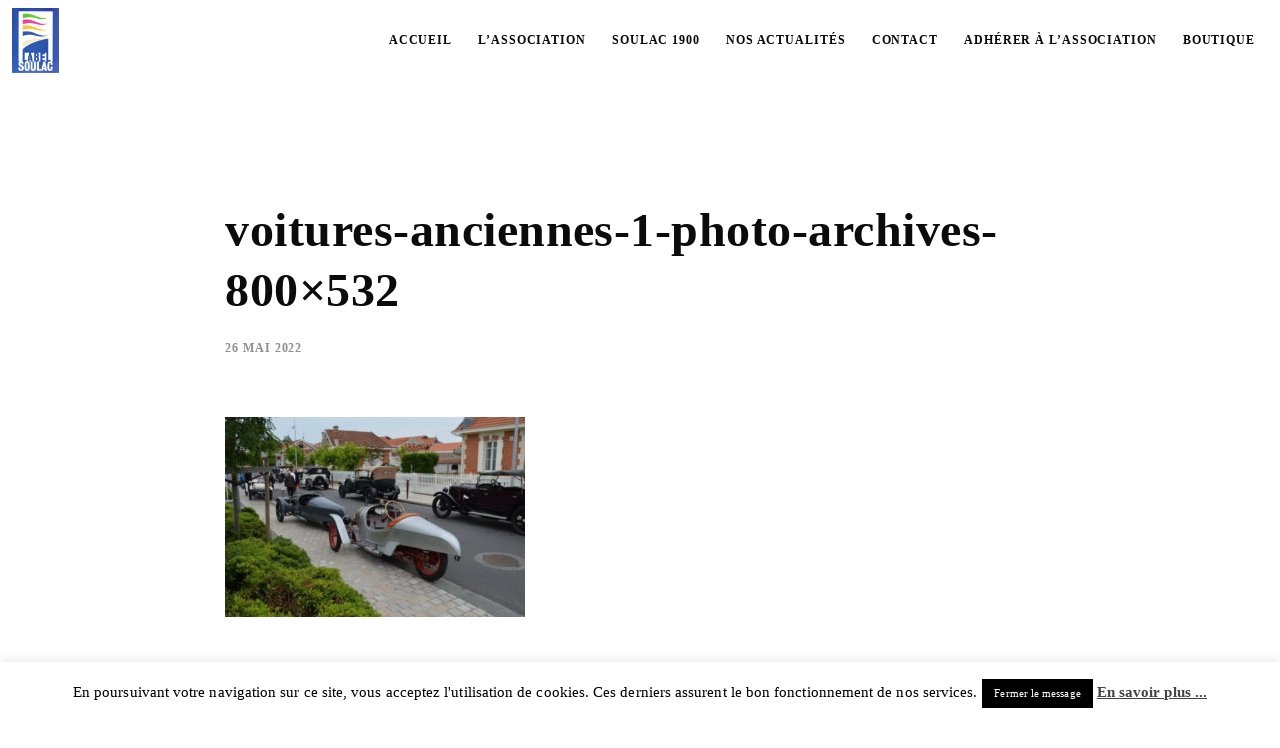

--- FILE ---
content_type: text/html; charset=UTF-8
request_url: https://www.label-soulac.fr/edito-de-la-presidente-du-26-mai-2022/voitures-anciennes-1-photo-archives-800x532/
body_size: 12458
content:
<!DOCTYPE html>
<html lang="fr-FR"
	prefix="og: https://ogp.me/ns#"  class=" vlt-is--header-default vlt-is--footer-widgetized vlt-is--lowercase-mode">
<head>
	<meta http-equiv="X-UA-Compatible" content="IE=edge">
	<meta charset="UTF-8">
	<meta name="viewport" content="width=device-width,initial-scale=1,user-scalable=no">
	<link rel="profile" href="https://gmpg.org/xfn/11" />
		<meta name="theme-color" content="#ee3364">
	<title>voitures-anciennes-1-photo-archives-800×532 | Label Soulac</title>

		<!-- All in One SEO 4.1.6.2 -->
		<meta name="robots" content="max-image-preview:large" />
		<meta property="og:locale" content="fr_FR" />
		<meta property="og:site_name" content="Label Soulac" />
		<meta property="og:type" content="article" />
		<meta property="og:title" content="voitures-anciennes-1-photo-archives-800×532 | Label Soulac" />
		<meta property="og:image" content="https://www.label-soulac.fr/wp-content/uploads/2013/12/blank.jpg" />
		<meta property="og:image:secure_url" content="https://www.label-soulac.fr/wp-content/uploads/2013/12/blank.jpg" />
		<meta property="og:image:width" content="400" />
		<meta property="og:image:height" content="200" />
		<meta property="article:published_time" content="2022-05-26T17:16:34+00:00" />
		<meta property="article:modified_time" content="2022-05-26T17:16:34+00:00" />
		<meta property="article:publisher" content="https://www.facebook.com/label.soulac1900" />
		<meta name="twitter:card" content="summary" />
		<meta name="twitter:site" content="@labelsoulac" />
		<meta name="twitter:title" content="voitures-anciennes-1-photo-archives-800×532 | Label Soulac" />
		<meta name="twitter:creator" content="@labelsoulac" />
		<meta name="twitter:image" content="https://www.label-soulac.fr/wp-content/uploads/2013/12/blank.jpg" />
		<meta name="google" content="nositelinkssearchbox" />
		<script type="application/ld+json" class="aioseo-schema">
			{"@context":"https:\/\/schema.org","@graph":[{"@type":"WebSite","@id":"https:\/\/www.label-soulac.fr\/#website","url":"https:\/\/www.label-soulac.fr\/","name":"Label Soulac","inLanguage":"fr-FR","publisher":{"@id":"https:\/\/www.label-soulac.fr\/#organization"}},{"@type":"Organization","@id":"https:\/\/www.label-soulac.fr\/#organization","name":"Label Soulac","url":"https:\/\/www.label-soulac.fr\/","sameAs":["https:\/\/www.facebook.com\/label.soulac1900","https:\/\/twitter.com\/labelsoulac","https:\/\/www.instagram.com\/labelsoulac","https:\/\/www.youtube.com\/channel\/UC2P6IZksPrfmTHXYiiI6ToQ"]},{"@type":"BreadcrumbList","@id":"https:\/\/www.label-soulac.fr\/edito-de-la-presidente-du-26-mai-2022\/voitures-anciennes-1-photo-archives-800x532\/#breadcrumblist","itemListElement":[{"@type":"ListItem","@id":"https:\/\/www.label-soulac.fr\/#listItem","position":1,"item":{"@type":"WebPage","@id":"https:\/\/www.label-soulac.fr\/","name":"Accueil","description":"Association Label Soulac et son Festival Soulac 1900. Des animations \u00e0 l'ann\u00e9e et un festival 1900 dans les rues de Soulac sur Mer","url":"https:\/\/www.label-soulac.fr\/"},"nextItem":"https:\/\/www.label-soulac.fr\/edito-de-la-presidente-du-26-mai-2022\/voitures-anciennes-1-photo-archives-800x532\/#listItem"},{"@type":"ListItem","@id":"https:\/\/www.label-soulac.fr\/edito-de-la-presidente-du-26-mai-2022\/voitures-anciennes-1-photo-archives-800x532\/#listItem","position":2,"item":{"@type":"WebPage","@id":"https:\/\/www.label-soulac.fr\/edito-de-la-presidente-du-26-mai-2022\/voitures-anciennes-1-photo-archives-800x532\/","name":"voitures-anciennes-1-photo-archives-800x532","url":"https:\/\/www.label-soulac.fr\/edito-de-la-presidente-du-26-mai-2022\/voitures-anciennes-1-photo-archives-800x532\/"},"previousItem":"https:\/\/www.label-soulac.fr\/#listItem"}]},{"@type":"Person","@id":"https:\/\/www.label-soulac.fr\/author\/christian-b\/#author","url":"https:\/\/www.label-soulac.fr\/author\/christian-b\/","name":"Christian 2","image":{"@type":"ImageObject","@id":"https:\/\/www.label-soulac.fr\/edito-de-la-presidente-du-26-mai-2022\/voitures-anciennes-1-photo-archives-800x532\/#authorImage","url":"https:\/\/secure.gravatar.com\/avatar\/ed5cb9413ba924d0a268d16c69b60df8?s=96&d=mm&r=g","width":96,"height":96,"caption":"Christian 2"},"sameAs":["https:\/\/www.facebook.com\/label.soulac1900","https:\/\/twitter.com\/labelsoulac","https:\/\/www.instagram.com\/labelsoulac","https:\/\/www.youtube.com\/channel\/UC2P6IZksPrfmTHXYiiI6ToQ"]},{"@type":"ItemPage","@id":"https:\/\/www.label-soulac.fr\/edito-de-la-presidente-du-26-mai-2022\/voitures-anciennes-1-photo-archives-800x532\/#itempage","url":"https:\/\/www.label-soulac.fr\/edito-de-la-presidente-du-26-mai-2022\/voitures-anciennes-1-photo-archives-800x532\/","name":"voitures-anciennes-1-photo-archives-800\u00d7532 | Label Soulac","inLanguage":"fr-FR","isPartOf":{"@id":"https:\/\/www.label-soulac.fr\/#website"},"breadcrumb":{"@id":"https:\/\/www.label-soulac.fr\/edito-de-la-presidente-du-26-mai-2022\/voitures-anciennes-1-photo-archives-800x532\/#breadcrumblist"},"author":"https:\/\/www.label-soulac.fr\/author\/christian-b\/#author","creator":"https:\/\/www.label-soulac.fr\/author\/christian-b\/#author","datePublished":"2022-05-26T17:16:34+01:00","dateModified":"2022-05-26T17:16:34+01:00"}]}
		</script>
		<script type="text/javascript" >
			window.ga=window.ga||function(){(ga.q=ga.q||[]).push(arguments)};ga.l=+new Date;
			ga('create', "UA-46766366-1", 'auto');
			ga('require', 'outboundLinkTracker');
			ga('send', 'pageview');
		</script>
		<script async src="https://www.google-analytics.com/analytics.js"></script>
		<script async src="https://www.label-soulac.fr/wp-content/plugins/all-in-one-seo-pack/app/Common/Assets/js/autotrack.js?ver=4.1.6.2"></script>
		<!-- All in One SEO -->

<link rel='dns-prefetch' href='//maps.googleapis.com' />
<link rel='dns-prefetch' href='//use.fontawesome.com' />
<link rel='dns-prefetch' href='//s.w.org' />
<link href='https://fonts.gstatic.com' crossorigin rel='preconnect' />
<link rel="alternate" type="application/rss+xml" title="Label Soulac &raquo; Flux" href="https://www.label-soulac.fr/feed/" />
<link rel="alternate" type="application/rss+xml" title="Label Soulac &raquo; Flux des commentaires" href="https://www.label-soulac.fr/comments/feed/" />
		<script type="text/javascript">
			window._wpemojiSettings = {"baseUrl":"https:\/\/s.w.org\/images\/core\/emoji\/13.1.0\/72x72\/","ext":".png","svgUrl":"https:\/\/s.w.org\/images\/core\/emoji\/13.1.0\/svg\/","svgExt":".svg","source":{"concatemoji":"https:\/\/www.label-soulac.fr\/wp-includes\/js\/wp-emoji-release.min.js?ver=5.8.12"}};
			!function(e,a,t){var n,r,o,i=a.createElement("canvas"),p=i.getContext&&i.getContext("2d");function s(e,t){var a=String.fromCharCode;p.clearRect(0,0,i.width,i.height),p.fillText(a.apply(this,e),0,0);e=i.toDataURL();return p.clearRect(0,0,i.width,i.height),p.fillText(a.apply(this,t),0,0),e===i.toDataURL()}function c(e){var t=a.createElement("script");t.src=e,t.defer=t.type="text/javascript",a.getElementsByTagName("head")[0].appendChild(t)}for(o=Array("flag","emoji"),t.supports={everything:!0,everythingExceptFlag:!0},r=0;r<o.length;r++)t.supports[o[r]]=function(e){if(!p||!p.fillText)return!1;switch(p.textBaseline="top",p.font="600 32px Arial",e){case"flag":return s([127987,65039,8205,9895,65039],[127987,65039,8203,9895,65039])?!1:!s([55356,56826,55356,56819],[55356,56826,8203,55356,56819])&&!s([55356,57332,56128,56423,56128,56418,56128,56421,56128,56430,56128,56423,56128,56447],[55356,57332,8203,56128,56423,8203,56128,56418,8203,56128,56421,8203,56128,56430,8203,56128,56423,8203,56128,56447]);case"emoji":return!s([10084,65039,8205,55357,56613],[10084,65039,8203,55357,56613])}return!1}(o[r]),t.supports.everything=t.supports.everything&&t.supports[o[r]],"flag"!==o[r]&&(t.supports.everythingExceptFlag=t.supports.everythingExceptFlag&&t.supports[o[r]]);t.supports.everythingExceptFlag=t.supports.everythingExceptFlag&&!t.supports.flag,t.DOMReady=!1,t.readyCallback=function(){t.DOMReady=!0},t.supports.everything||(n=function(){t.readyCallback()},a.addEventListener?(a.addEventListener("DOMContentLoaded",n,!1),e.addEventListener("load",n,!1)):(e.attachEvent("onload",n),a.attachEvent("onreadystatechange",function(){"complete"===a.readyState&&t.readyCallback()})),(n=t.source||{}).concatemoji?c(n.concatemoji):n.wpemoji&&n.twemoji&&(c(n.twemoji),c(n.wpemoji)))}(window,document,window._wpemojiSettings);
		</script>
		<style type="text/css">
img.wp-smiley,
img.emoji {
	display: inline !important;
	border: none !important;
	box-shadow: none !important;
	height: 1em !important;
	width: 1em !important;
	margin: 0 .07em !important;
	vertical-align: -0.1em !important;
	background: none !important;
	padding: 0 !important;
}
</style>
	<link rel='stylesheet' id='validate-engine-css-css'  href='https://www.label-soulac.fr/wp-content/plugins/wysija-newsletters/css/validationEngine.jquery.css?ver=2.19' type='text/css' media='all' />
<link rel='stylesheet' id='linearicons-css'  href='https://www.label-soulac.fr/wp-content/plugins/leedo_helper_plugin/includes/wpbakery/fonts/lnr/lnr.min.css?ver=5.8.12' type='text/css' media='all' />
<link rel='stylesheet' id='iconmoon-css'  href='https://www.label-soulac.fr/wp-content/plugins/leedo_helper_plugin/includes/wpbakery/fonts/icnm/icnm.min.css?ver=5.8.12' type='text/css' media='all' />
<link rel='stylesheet' id='etline-css'  href='https://www.label-soulac.fr/wp-content/plugins/leedo_helper_plugin/includes/wpbakery/fonts/etl/etl.min.css?ver=5.8.12' type='text/css' media='all' />
<link rel='stylesheet' id='elusive-css'  href='https://www.label-soulac.fr/wp-content/plugins/leedo_helper_plugin/includes/wpbakery/fonts/el/el.min.css?ver=5.8.12' type='text/css' media='all' />
<link rel='stylesheet' id='iconsmind-css'  href='https://www.label-soulac.fr/wp-content/plugins/leedo_helper_plugin/includes/wpbakery/fonts/iconsmind/iconsmind.css?ver=5.8.12' type='text/css' media='all' />
<link rel='stylesheet' id='icofont-css'  href='https://www.label-soulac.fr/wp-content/plugins/leedo_helper_plugin/includes/wpbakery/fonts/icofont/icofont.css?ver=5.8.12' type='text/css' media='all' />
<link rel='stylesheet' id='leedo-css'  href='https://www.label-soulac.fr/wp-content/themes/leedo/assets/fonts/leedo/style.css?ver=5.8.12' type='text/css' media='all' />
<link rel='stylesheet' id='font-awesome-5-css'  href='//use.fontawesome.com/releases/v5.8.1/css/all.css?ver=5.8.12' type='text/css' media='all' />
<link rel='stylesheet' id='sbi_styles-css'  href='https://www.label-soulac.fr/wp-content/plugins/instagram-feed/css/sbi-styles.min.css?ver=6.0.5' type='text/css' media='all' />
<link rel='stylesheet' id='wp-block-library-css'  href='https://www.label-soulac.fr/wp-includes/css/dist/block-library/style.min.css?ver=5.8.12' type='text/css' media='all' />
<style id='wp-block-library-theme-inline-css' type='text/css'>
#start-resizable-editor-section{display:none}.wp-block-audio figcaption{color:#555;font-size:13px;text-align:center}.is-dark-theme .wp-block-audio figcaption{color:hsla(0,0%,100%,.65)}.wp-block-code{font-family:Menlo,Consolas,monaco,monospace;color:#1e1e1e;padding:.8em 1em;border:1px solid #ddd;border-radius:4px}.wp-block-embed figcaption{color:#555;font-size:13px;text-align:center}.is-dark-theme .wp-block-embed figcaption{color:hsla(0,0%,100%,.65)}.blocks-gallery-caption{color:#555;font-size:13px;text-align:center}.is-dark-theme .blocks-gallery-caption{color:hsla(0,0%,100%,.65)}.wp-block-image figcaption{color:#555;font-size:13px;text-align:center}.is-dark-theme .wp-block-image figcaption{color:hsla(0,0%,100%,.65)}.wp-block-pullquote{border-top:4px solid;border-bottom:4px solid;margin-bottom:1.75em;color:currentColor}.wp-block-pullquote__citation,.wp-block-pullquote cite,.wp-block-pullquote footer{color:currentColor;text-transform:uppercase;font-size:.8125em;font-style:normal}.wp-block-quote{border-left:.25em solid;margin:0 0 1.75em;padding-left:1em}.wp-block-quote cite,.wp-block-quote footer{color:currentColor;font-size:.8125em;position:relative;font-style:normal}.wp-block-quote.has-text-align-right{border-left:none;border-right:.25em solid;padding-left:0;padding-right:1em}.wp-block-quote.has-text-align-center{border:none;padding-left:0}.wp-block-quote.is-large,.wp-block-quote.is-style-large{border:none}.wp-block-search .wp-block-search__label{font-weight:700}.wp-block-group.has-background{padding:1.25em 2.375em;margin-top:0;margin-bottom:0}.wp-block-separator{border:none;border-bottom:2px solid;margin-left:auto;margin-right:auto;opacity:.4}.wp-block-separator:not(.is-style-wide):not(.is-style-dots){width:100px}.wp-block-separator.has-background:not(.is-style-dots){border-bottom:none;height:1px}.wp-block-separator.has-background:not(.is-style-wide):not(.is-style-dots){height:2px}.wp-block-table thead{border-bottom:3px solid}.wp-block-table tfoot{border-top:3px solid}.wp-block-table td,.wp-block-table th{padding:.5em;border:1px solid;word-break:normal}.wp-block-table figcaption{color:#555;font-size:13px;text-align:center}.is-dark-theme .wp-block-table figcaption{color:hsla(0,0%,100%,.65)}.wp-block-video figcaption{color:#555;font-size:13px;text-align:center}.is-dark-theme .wp-block-video figcaption{color:hsla(0,0%,100%,.65)}.wp-block-template-part.has-background{padding:1.25em 2.375em;margin-top:0;margin-bottom:0}#end-resizable-editor-section{display:none}
</style>
<link rel='stylesheet' id='nk-awb-css'  href='https://www.label-soulac.fr/wp-content/plugins/advanced-backgrounds/assets/awb/awb.min.css?ver=1.7.7' type='text/css' media='all' />
<link rel='stylesheet' id='contact-form-7-css'  href='https://www.label-soulac.fr/wp-content/plugins/contact-form-7/includes/css/styles.css?ver=5.5.3' type='text/css' media='all' />
<link rel='stylesheet' id='cookie-law-info-css'  href='https://www.label-soulac.fr/wp-content/plugins/cookie-law-info/public/css/cookie-law-info-public.css?ver=2.0.8' type='text/css' media='all' />
<link rel='stylesheet' id='cookie-law-info-gdpr-css'  href='https://www.label-soulac.fr/wp-content/plugins/cookie-law-info/public/css/cookie-law-info-gdpr.css?ver=2.0.8' type='text/css' media='all' />
<link rel='stylesheet' id='style-css'  href='https://www.label-soulac.fr/wp-content/themes/leedo/style.css?ver=5.8.12' type='text/css' media='all' />
<link rel='stylesheet' id='fancybox-css'  href='https://www.label-soulac.fr/wp-content/plugins/visual-portfolio/assets/vendor/fancybox/dist/jquery.fancybox.min.css?ver=3.5.7' type='text/css' media='all' />
<link rel='stylesheet' id='swiper-bundle-css'  href='https://www.label-soulac.fr/wp-content/themes/leedo/assets/vendors/css/swiper-bundle.css?ver=2.0.2' type='text/css' media='all' />
<link rel='stylesheet' id='aos-css'  href='https://www.label-soulac.fr/wp-content/themes/leedo/assets/vendors/css/aos.css?ver=2.0.2' type='text/css' media='all' />
<link rel='stylesheet' id='socicons-css'  href='https://www.label-soulac.fr/wp-content/themes/leedo/assets/fonts/socicons/socicon.css?ver=2.0.2' type='text/css' media='all' />
<link rel='stylesheet' id='fontawesome-css'  href='https://www.label-soulac.fr/wp-content/themes/leedo/assets/fonts/fontawesome/all.min.css?ver=2.0.2' type='text/css' media='all' />
<link rel='stylesheet' id='vlt-main-css-css'  href='https://www.label-soulac.fr/wp-content/themes/leedo/assets/css/main.min.css?ver=2.0.2' type='text/css' media='all' />
<link rel='stylesheet' id='cff-css'  href='https://www.label-soulac.fr/wp-content/plugins/custom-facebook-feed/assets/css/cff-style.min.css?ver=4.1.3' type='text/css' media='all' />
<link rel='stylesheet' id='sb-font-awesome-css'  href='https://www.label-soulac.fr/wp-content/plugins/custom-facebook-feed/assets/css/font-awesome.min.css?ver=4.7.0' type='text/css' media='all' />
<link rel='stylesheet' id='wp-document-revisions-front-css'  href='https://www.label-soulac.fr/wp-content/plugins/wp-document-revisions/css/style-front.css?ver=3.3.0' type='text/css' media='all' />
<link rel='stylesheet' id='bsf-Defaults-css'  href='https://www.label-soulac.fr/wp-content/uploads/smile_fonts/Defaults/Defaults.css?ver=5.8.12' type='text/css' media='all' />
<link rel='stylesheet' id='ultimate-style-min-css'  href='https://www.label-soulac.fr/wp-content/plugins/Ultimate_VC_Addons/assets/min-css/ultimate.min.css?ver=3.17.1' type='text/css' media='all' />
<link rel='stylesheet' id='ult-icons-css'  href='https://www.label-soulac.fr/wp-content/plugins/Ultimate_VC_Addons/assets/css/icons.css?ver=3.17.1' type='text/css' media='all' />
<link rel='stylesheet' id='ultimate-vidcons-css'  href='https://www.label-soulac.fr/wp-content/plugins/Ultimate_VC_Addons/assets/fonts/vidcons.css?ver=5.8.12' type='text/css' media='all' />
<link rel='stylesheet' id='wpgdprc-front-css-css'  href='https://www.label-soulac.fr/wp-content/plugins/wp-gdpr-compliance/Assets/css/front.css?ver=1640863494' type='text/css' media='all' />
<style id='wpgdprc-front-css-inline-css' type='text/css'>
:root{--wp-gdpr--bar--background-color: #000000;--wp-gdpr--bar--color: #ffffff;--wp-gdpr--button--background-color: #000000;--wp-gdpr--button--background-color--darken: #000000;--wp-gdpr--button--color: #ffffff;}
</style>
<!--n2css--><!--n2js--><script type='text/javascript' src='https://www.label-soulac.fr/wp-includes/js/jquery/jquery.min.js?ver=3.6.0' id='jquery-core-js'></script>
<script type='text/javascript' src='https://www.label-soulac.fr/wp-includes/js/jquery/jquery-migrate.min.js?ver=3.3.2' id='jquery-migrate-js'></script>
<script type='text/javascript' id='cookie-law-info-js-extra'>
/* <![CDATA[ */
var Cli_Data = {"nn_cookie_ids":[],"cookielist":[],"non_necessary_cookies":[],"ccpaEnabled":"","ccpaRegionBased":"","ccpaBarEnabled":"","strictlyEnabled":["necessary","obligatoire"],"ccpaType":"gdpr","js_blocking":"","custom_integration":"","triggerDomRefresh":"","secure_cookies":""};
var cli_cookiebar_settings = {"animate_speed_hide":"500","animate_speed_show":"500","background":"#fff","border":"#444","border_on":"","button_1_button_colour":"#000","button_1_button_hover":"#000000","button_1_link_colour":"#fff","button_1_as_button":"1","button_1_new_win":"","button_2_button_colour":"#333","button_2_button_hover":"#292929","button_2_link_colour":"#444","button_2_as_button":"","button_2_hidebar":"","button_3_button_colour":"#000","button_3_button_hover":"#000000","button_3_link_colour":"#fff","button_3_as_button":"1","button_3_new_win":"","button_4_button_colour":"#000","button_4_button_hover":"#000000","button_4_link_colour":"#fff","button_4_as_button":"1","button_7_button_colour":"#61a229","button_7_button_hover":"#4e8221","button_7_link_colour":"#fff","button_7_as_button":"1","button_7_new_win":"","font_family":"inherit","header_fix":"","notify_animate_hide":"1","notify_animate_show":"","notify_div_id":"#cookie-law-info-bar","notify_position_horizontal":"right","notify_position_vertical":"bottom","scroll_close":"","scroll_close_reload":"","accept_close_reload":"","reject_close_reload":"","showagain_tab":"","showagain_background":"#fff","showagain_border":"#000","showagain_div_id":"#cookie-law-info-again","showagain_x_position":"100px","text":"#000","show_once_yn":"","show_once":"10000","logging_on":"","as_popup":"","popup_overlay":"1","bar_heading_text":"","cookie_bar_as":"banner","popup_showagain_position":"bottom-right","widget_position":"left"};
var log_object = {"ajax_url":"https:\/\/www.label-soulac.fr\/wp-admin\/admin-ajax.php"};
/* ]]> */
</script>
<script type='text/javascript' src='https://www.label-soulac.fr/wp-content/plugins/cookie-law-info/public/js/cookie-law-info-public.js?ver=2.0.8' id='cookie-law-info-js'></script>
<script type='text/javascript' id='ai-js-js-extra'>
/* <![CDATA[ */
var MyAjax = {"ajaxurl":"https:\/\/www.label-soulac.fr\/wp-admin\/admin-ajax.php","security":"dd9b0e3e3a"};
/* ]]> */
</script>
<script type='text/javascript' src='https://www.label-soulac.fr/wp-content/plugins/advanced-iframe/js/ai.min.js' id='ai-js-js'></script>
<script type='text/javascript' src='https://www.label-soulac.fr/wp-content/plugins/Ultimate_VC_Addons/assets/min-js/modernizr-custom.min.js?ver=3.17.1' id='ultimate-modernizr-js'></script>
<script type='text/javascript' src='https://www.label-soulac.fr/wp-content/plugins/Ultimate_VC_Addons/assets/min-js/jquery-ui.min.js?ver=3.17.1' id='jquery_ui-js'></script>
<script type='text/javascript' src='https://maps.googleapis.com/maps/api/js' id='googleapis-js'></script>
<script type='text/javascript' src='https://www.label-soulac.fr/wp-includes/js/jquery/ui/core.min.js?ver=1.12.1' id='jquery-ui-core-js'></script>
<script type='text/javascript' src='https://www.label-soulac.fr/wp-includes/js/jquery/ui/mouse.min.js?ver=1.12.1' id='jquery-ui-mouse-js'></script>
<script type='text/javascript' src='https://www.label-soulac.fr/wp-includes/js/jquery/ui/slider.min.js?ver=1.12.1' id='jquery-ui-slider-js'></script>
<script type='text/javascript' src='https://www.label-soulac.fr/wp-content/plugins/Ultimate_VC_Addons/assets/min-js/jquery-ui-labeledslider.min.js?ver=3.17.1' id='ult_range_tick-js'></script>
<script type='text/javascript' src='https://www.label-soulac.fr/wp-content/plugins/Ultimate_VC_Addons/assets/min-js/ultimate.min.js?ver=3.17.1' id='ultimate-script-js'></script>
<script type='text/javascript' src='https://www.label-soulac.fr/wp-content/plugins/Ultimate_VC_Addons/assets/min-js/modal-all.min.js?ver=3.17.1' id='ultimate-modal-all-js'></script>
<script type='text/javascript' src='https://www.label-soulac.fr/wp-content/plugins/Ultimate_VC_Addons/assets/min-js/jparallax.min.js?ver=5.8.12' id='jquery.shake-js'></script>
<script type='text/javascript' src='https://www.label-soulac.fr/wp-content/plugins/Ultimate_VC_Addons/assets/min-js/vhparallax.min.js?ver=5.8.12' id='jquery.vhparallax-js'></script>
<script type='text/javascript' src='https://www.label-soulac.fr/wp-content/plugins/Ultimate_VC_Addons/assets/min-js/ultimate_bg.min.js?ver=5.8.12' id='ultimate-row-bg-js'></script>
<script type='text/javascript' src='https://www.label-soulac.fr/wp-content/plugins/Ultimate_VC_Addons/assets/min-js/mb-YTPlayer.min.js?ver=5.8.12' id='jquery.ytplayer-js'></script>
<script type='text/javascript' id='wpgdprc-front-js-js-extra'>
/* <![CDATA[ */
var wpgdprcFront = {"ajaxUrl":"https:\/\/www.label-soulac.fr\/wp-admin\/admin-ajax.php","ajaxNonce":"241bcab100","ajaxArg":"security","pluginPrefix":"wpgdprc","blogId":"1","isMultiSite":"","locale":"fr_FR","showModal":"","cookieName":"wpgdprc-consent","consentVersion":"","path":"\/","prefix":"wpgdprc"};
/* ]]> */
</script>
<script type='text/javascript' src='https://www.label-soulac.fr/wp-content/plugins/wp-gdpr-compliance/Assets/js/front.min.js?ver=1640863494' id='wpgdprc-front-js-js'></script>
<link rel="https://api.w.org/" href="https://www.label-soulac.fr/wp-json/" /><link rel="alternate" type="application/json" href="https://www.label-soulac.fr/wp-json/wp/v2/media/18015" /><link rel="EditURI" type="application/rsd+xml" title="RSD" href="https://www.label-soulac.fr/xmlrpc.php?rsd" />
<link rel="wlwmanifest" type="application/wlwmanifest+xml" href="https://www.label-soulac.fr/wp-includes/wlwmanifest.xml" /> 
<meta name="generator" content="WordPress 5.8.12" />
<link rel='shortlink' href='https://www.label-soulac.fr/?p=18015' />
<link rel="alternate" type="application/json+oembed" href="https://www.label-soulac.fr/wp-json/oembed/1.0/embed?url=https%3A%2F%2Fwww.label-soulac.fr%2Fedito-de-la-presidente-du-26-mai-2022%2Fvoitures-anciennes-1-photo-archives-800x532%2F" />
<link rel="alternate" type="text/xml+oembed" href="https://www.label-soulac.fr/wp-json/oembed/1.0/embed?url=https%3A%2F%2Fwww.label-soulac.fr%2Fedito-de-la-presidente-du-26-mai-2022%2Fvoitures-anciennes-1-photo-archives-800x532%2F&#038;format=xml" />
<script type='text/javascript'>
/* <![CDATA[ */
var VPData = {"__":{"couldnt_retrieve_vp":"Couldn't retrieve Visual Portfolio ID.","pswp_close":"Fermer (\u00c9chap)","pswp_share":"Partager","pswp_fs":"Ouvrir\/fermer le plein \u00e9cran","pswp_zoom":"Zoomer\/d\u00e9zoomer","pswp_prev":"Pr\u00e9c\u00e9dent (fl\u00e8che gauche)","pswp_next":"Suivant (fl\u00e8che droite)","pswp_share_fb":"Partager sur Facebook","pswp_share_tw":"Tweeter","pswp_share_pin":"L\u2019\u00e9pingler","fancybox_close":"Fermer","fancybox_next":"Suivant","fancybox_prev":"Pr\u00e9c\u00e9dent","fancybox_error":"Le contenu demand\u00e9 ne peut pas \u00eatre charg\u00e9. <br \/> Veuillez r\u00e9essayer ult\u00e9rieurement.","fancybox_play_start":"D\u00e9marrer le diaporama","fancybox_play_stop":"Mettre le diaporama en pause","fancybox_full_screen":"Plein \u00e9cran","fancybox_thumbs":"Miniatures","fancybox_download":"T\u00e9l\u00e9charger","fancybox_share":"Partager","fancybox_zoom":"Zoom"},"settingsPopupGallery":{"enable_on_wordpress_images":false,"vendor":"fancybox","deep_linking":false,"deep_linking_url_to_share_images":false,"show_arrows":true,"show_counter":true,"show_zoom_button":true,"show_fullscreen_button":true,"show_share_button":true,"show_close_button":true,"show_thumbs":true,"show_download_button":false,"show_slideshow":false,"click_to_zoom":true},"screenSizes":[320,576,768,992,1200]};
/* ]]> */
</script>
<meta name="generator" content="Powered by WPBakery Page Builder - drag and drop page builder for WordPress."/>
<!--[if lte IE 9]><link rel="stylesheet" type="text/css" href="https://www.label-soulac.fr/wp-content/plugins/js_composer/assets/css/vc_lte_ie9.min.css" media="screen"><![endif]-->			<script type="text/javascript">
				var cli_flush_cache = true;
			</script>
        <style type="text/css">
            /* If html does not have either class, do not show lazy loaded images. */
            html:not(.vp-lazyload-enabled):not(.js) .vp-lazyload {
                display: none;
            }
        </style>
        <script>
            document.documentElement.classList.add(
                'vp-lazyload-enabled'
            );
        </script>
        <link rel="icon" href="https://www.label-soulac.fr/wp-content/uploads/2019/01/cropped-logo-labelsoulac-32x32.jpg" sizes="32x32" />
<link rel="icon" href="https://www.label-soulac.fr/wp-content/uploads/2019/01/cropped-logo-labelsoulac-192x192.jpg" sizes="192x192" />
<link rel="apple-touch-icon" href="https://www.label-soulac.fr/wp-content/uploads/2019/01/cropped-logo-labelsoulac-180x180.jpg" />
<meta name="msapplication-TileImage" content="https://www.label-soulac.fr/wp-content/uploads/2019/01/cropped-logo-labelsoulac-270x270.jpg" />
<style id="kirki-inline-styles">body, .vlt-site-wrapper{background:#ffffff;background-color:#ffffff;background-repeat:no-repeat;background-position:center center;background-attachment:scroll;-webkit-background-size:cover;-moz-background-size:cover;-ms-background-size:cover;-o-background-size:cover;background-size:cover;}.vlt-site-preloader .image img{height:100px;}::selection{color:#ffffff;background-color:#ee3364;}::-moz-selection{color:#ffffff;background-color:#ee3364;}.vlt-header--default .vlt-navbar-logo img{height:65px;}.vlt-header--fullscreen .vlt-navbar-logo img, .vlt-fullscreen-navigation-holder .vlt-navbar-logo img{height:150px;}.vlt-slide-navigation-holder{background:#3051ae;background-color:#3051ae;background-repeat:no-repeat;background-position:center center;background-attachment:scroll;-webkit-background-size:cover;-moz-background-size:cover;-ms-background-size:cover;-o-background-size:cover;background-size:cover;}.vlt-header--slide .vlt-navbar-logo img{height:150px;}.vlt-header--aside{background:#ffffff;background-color:#ffffff;background-repeat:no-repeat;background-position:center center;background-attachment:scroll;-webkit-background-size:cover;-moz-background-size:cover;-ms-background-size:cover;-o-background-size:cover;background-size:cover;}.vlt-footer.vlt-footer--style-1 .vlt-footer-logo img{height:150px;}.vlt-footer.vlt-footer--style-1{background:#f7f0de;background-color:#f7f0de;background-repeat:no-repeat;background-position:center center;background-attachment:scroll;-webkit-background-size:cover;-moz-background-size:cover;-ms-background-size:cover;-o-background-size:cover;background-size:cover;}.vlt-footer.vlt-footer--style-2{background:#191919;background-color:#191919;background-repeat:no-repeat;background-position:center center;background-attachment:scroll;-webkit-background-size:cover;-moz-background-size:cover;-ms-background-size:cover;-o-background-size:cover;background-size:cover;}.vlt-footer.vlt-footer--style-3{background:#191919;background-color:#191919;background-repeat:no-repeat;background-position:center center;background-attachment:scroll;-webkit-background-size:cover;-moz-background-size:cover;-ms-background-size:cover;-o-background-size:cover;background-size:cover;}.vlt-footer.vlt-footer--style-4{background:#f0f0f0;background-color:#f0f0f0;background-repeat:no-repeat;background-position:center center;background-attachment:scroll;-webkit-background-size:cover;-moz-background-size:cover;-ms-background-size:cover;-o-background-size:cover;background-size:cover;}.vlt-footer.vlt-footer--style-5{background:#191919;background-color:#191919;background-repeat:no-repeat;background-position:center center;background-attachment:scroll;-webkit-background-size:cover;-moz-background-size:cover;-ms-background-size:cover;-o-background-size:cover;background-size:cover;}.vlt-footer.vlt-footer--style-6{background:#191919;background-color:#191919;background-repeat:no-repeat;background-position:center center;background-attachment:scroll;-webkit-background-size:cover;-moz-background-size:cover;-ms-background-size:cover;-o-background-size:cover;background-size:cover;}.vlt-footer.vlt-footer--style-7{background:#191919;background-color:#191919;background-repeat:no-repeat;background-position:center center;background-attachment:scroll;-webkit-background-size:cover;-moz-background-size:cover;-ms-background-size:cover;-o-background-size:cover;background-size:cover;}.vlt-footer.vlt-footer--widgetized{background:rgba(252,248,219,0);background-color:rgba(252,248,219,0);background-repeat:no-repeat;background-position:center center;background-attachment:scroll;-webkit-background-size:cover;-moz-background-size:cover;-ms-background-size:cover;-o-background-size:cover;background-size:cover;}:root{--vlt-primary-font:Montserrat;--vlt-secondary-font:Montserrat;}body{font-family:Montserrat;font-size:18px;font-weight:400;letter-spacing:.004em;line-height:1.65;text-transform:none;color:#5c5c5c;}h1, .h1{font-family:Montserrat;font-size:58px;font-weight:700;letter-spacing:.01em;line-height:1.22;text-transform:none;color:#0b0b0b;}h2, .h2{font-family:Montserrat;font-size:48px;font-weight:700;letter-spacing:.01em;line-height:1.25;text-transform:none;color:#0b0b0b;}h3, .h3{font-family:Montserrat;font-size:38px;font-weight:700;letter-spacing:.01em;line-height:1.32;text-transform:none;color:#0b0b0b;}h4, .h4{font-family:Montserrat;font-size:28px;font-weight:700;letter-spacing:.01em;line-height:1.45;text-transform:none;color:#0b0b0b;}h5, .h5{font-family:Montserrat;font-size:22px;font-weight:700;letter-spacing:.01em;line-height:1.45;text-transform:none;color:#0b0b0b;}h6, .h6{font-family:Montserrat;font-size:18px;font-weight:700;letter-spacing:.01em;line-height:1.45;text-transform:none;color:#0b0b0b;}blockquote{font-family:Montserrat;font-size:32px;font-weight:700;line-height:1.4;text-transform:none;}.vlt-btn, .field-wrap button, .field-wrap input[type="button"], .field-wrap input[type="submit"]{font-family:Montserrat;font-size:12px;font-weight:600;letter-spacing:.075em;line-height:1;text-transform:uppercase;}input[type="text"], input[type="date"], input[type="email"], input[type="password"], input[type="tel"], input[type="url"], input[type="search"], input[type="number"], textarea, select, .select2{font-family:Montserrat;font-size:16px;font-weight:400;letter-spacing:0px;line-height:1.65;text-transform:none;color:#5c5c5c;}label{font-family:Montserrat;font-size:16px;font-weight:400;line-height:1.45;text-transform:none;}.vlt-widget__title{font-family:Montserrat;font-size:24px;font-weight:700;line-height:1.1;text-transform:none;}.vlt-widget__title.vlt-widget__title--white{font-family:Montserrat;font-size:14px;font-weight:400;letter-spacing:.075em;line-height:1.1;text-transform:uppercase;color:#000000;}@media (max-width: 767px){body{font-size:18px;line-height:1.65;}h1, .h1{font-size:58px;line-height:1.22;}h2, .h2{font-size:48px;line-height:1.25;}h3, .h3{font-size:38px;line-height:1.32;}h4, .h4{font-size:28px;line-height:1.45;}h5, .h5{font-size:22px;line-height:1.45;}h6, .h6{font-size:18px;line-height:1.45;}blockquote{font-size:32px;line-height:1.4;}}@media (max-width: 575px){body{font-size:18px;line-height:1.65;}h1, .h1{font-size:58px;line-height:1.22;}h2, .h2{font-size:48px;line-height:1.25;}h3, .h3{font-size:38px;line-height:1.32;}h4, .h4{font-size:28px;line-height:1.45;}h5, .h5{font-size:22px;line-height:1.45;}h6, .h6{font-size:18px;line-height:1.45;}blockquote{font-size:32px;line-height:1.4;}}:root {--vlt-accent-1-h: 344;--vlt-accent-1-s: 85%;--vlt-accent-1-l: 57%;--vlt-accent-2-h: 182;--vlt-accent-2-s: 100%;--vlt-accent-2-l: 39%;--vlt-accent-3-h: 53;--vlt-accent-3-s: 95%;--vlt-accent-3-l: 85%;--vlt-accent-4-h: 257;--vlt-accent-4-s: 68%;--vlt-accent-4-l: 17%;}</style><noscript><style type="text/css"> .wpb_animate_when_almost_visible { opacity: 1; }</style></noscript></head>

<body data-rsssl=1 class="attachment attachment-template-default single single-attachment postid-18015 attachmentid-18015 attachment-jpeg wp-embed-responsive  no-mobile wpb-js-composer js-comp-ver-5.6 vc_responsive">

<div class="vlt-site-wrapper"><a href="#" class="vlt-btn vlt-btn--secondary vlt-btn--effect vlt-btn--back-to-top hidden"><span><i class="leedo-chevron-up"></i></span></a>
<div class="d-none d-lg-block">

	<header class="vlt-header vlt-header--default vlt-header--opaque">

		<div class="vlt-navbar vlt-navbar--main">

			<div class="container">

				<div class="vlt-navbar-inner">

					<div class="vlt-navbar-inner--left">

						<a href="https://www.label-soulac.fr/" class="vlt-navbar-logo">
															<img src="https://www.label-soulac.fr/wp-content/uploads/2019/01/logo-labelsoulac.jpg" alt="Label Soulac" class="black">
								<img src="" alt="Label Soulac" class="white">
													</a>
						<!-- .vlt-navbar-logo -->

					</div>
					<!-- /.vlt-navbar-inner--left -->

					<div class="vlt-navbar-inner--right">

						<div class="d-flex align-items-center">

							<nav class="vlt-default-navigation">
								<ul id="menu-menu-header" class="sf-menu"><li id="menu-item-16399" class="menu-item menu-item-type-post_type menu-item-object-page menu-item-home menu-item-16399"><a href="https://www.label-soulac.fr/"><span>Accueil</span></a></li>
<li id="menu-item-16481" class="menu-item menu-item-type-post_type menu-item-object-page menu-item-16481"><a href="https://www.label-soulac.fr/lassociation/"><span>L’Association</span></a></li>
<li id="menu-item-18287" class="menu-item menu-item-type-custom menu-item-object-custom menu-item-18287"><a href="https://www.soulac1900.com"><span>Soulac 1900</span></a></li>
<li id="menu-item-16536" class="menu-item menu-item-type-post_type menu-item-object-page current_page_parent menu-item-16536"><a href="https://www.label-soulac.fr/blog-07/"><span>Nos actualités</span></a></li>
<li id="menu-item-17427" class="menu-item menu-item-type-post_type menu-item-object-page menu-item-17427"><a href="https://www.label-soulac.fr/contact-2/"><span>contact</span></a></li>
<li id="menu-item-17863" class="menu-item menu-item-type-custom menu-item-object-custom menu-item-has-children menu-item-17863"><a href="https://www.helloasso.com/associations/label-soulac/adhesions/adhesion-2024-2025"><span>adhérer à l&#8217;association</span></a>
<ul class="sub-menu">
	<li id="menu-item-17045" class="menu-item menu-item-type-custom menu-item-object-custom menu-item-17045"><a href="https://www.helloasso.com/associations/label-soulac/formulaires/1"><span>Faire un don</span></a></li>
</ul>
</li>
<li id="menu-item-17046" class="menu-item menu-item-type-custom menu-item-object-custom menu-item-17046"><a href="https://www.redbubble.com/fr/people/Label-Soulac/shop"><span>Boutique</span></a></li>
</ul>							</nav>
							<!-- /.vlt-default-navigation -->

							
							
						</div>

					</div>
					<!-- /.vlt-navbar-inner--right -->

				</div>
				<!-- /.vlt-navbar-inner -->

			</div>

		</div>
		<!-- /.vlt-navbar -->

	</header>
	<!-- /.vlt-header--default -->

</div>
<!-- /.d-none d-lg-block -->
<div class="d-lg-none">

	<header class="vlt-header vlt-header--opaque vlt-header--mobile">

		<div class="vlt-navbar vlt-navbar--mobile">

			<div class="container">

				<div class="vlt-navbar-inner no-gutters">

					<div class="col text-start">

						
							<a href="#" id="vlt-mobile-menu-toggle" class="vlt-menu-burger">
								<span class="line line-one"><span></span></span>
								<span class="line line-two"><span></span></span>
								<span class="line line-three"><span></span></span>
							</a>
							<!-- /.vlt-menu-burger -->

						
						
					</div>

					<div class="col text-center">

						<a href="https://www.label-soulac.fr/" class="vlt-navbar-logo">
															<h2>Label Soulac</h2>
													</a>
						<!-- .vlt-navbar-logo -->

					</div>

					<div class="col text-end">

						
						
							
							
						
					</div>

				</div>
				<!-- /.vlt-navbar-inner -->

			</div>

			<nav class="vlt-mobile-navigation">

				<div class="container">

					<ul id="menu-menu-header-1" class="sf-menu"><li class="menu-item menu-item-type-post_type menu-item-object-page menu-item-home menu-item-16399"><a href="https://www.label-soulac.fr/"><span>Accueil</span></a></li>
<li class="menu-item menu-item-type-post_type menu-item-object-page menu-item-16481"><a href="https://www.label-soulac.fr/lassociation/"><span>L’Association</span></a></li>
<li class="menu-item menu-item-type-custom menu-item-object-custom menu-item-18287"><a href="https://www.soulac1900.com"><span>Soulac 1900</span></a></li>
<li class="menu-item menu-item-type-post_type menu-item-object-page current_page_parent menu-item-16536"><a href="https://www.label-soulac.fr/blog-07/"><span>Nos actualités</span></a></li>
<li class="menu-item menu-item-type-post_type menu-item-object-page menu-item-17427"><a href="https://www.label-soulac.fr/contact-2/"><span>contact</span></a></li>
<li class="menu-item menu-item-type-custom menu-item-object-custom menu-item-has-children menu-item-17863"><a href="https://www.helloasso.com/associations/label-soulac/adhesions/adhesion-2024-2025"><span>adhérer à l&#8217;association</span></a>
<ul class="sub-menu">
	<li class="menu-item menu-item-type-custom menu-item-object-custom menu-item-17045"><a href="https://www.helloasso.com/associations/label-soulac/formulaires/1"><span>Faire un don</span></a></li>
</ul>
</li>
<li class="menu-item menu-item-type-custom menu-item-object-custom menu-item-17046"><a href="https://www.redbubble.com/fr/people/Label-Soulac/shop"><span>Boutique</span></a></li>
</ul>
				</div>

			</nav>
			<!-- /.vlt-mobile-navigation -->

		</div>
		<!-- /.vlt-navbar -->

	</header>
	<!-- /.vlt-header--mobile -->

</div>
<!-- /.d-lg-none -->
<main class="vlt-main">

	
	<div class="vlt-single-post-wrapper vlt-single-post-wrapper--style-1">

		
		<div class="container">

			<div class="row">

				<div class="col-md-8 offset-md-2">

					<article class="vlt-single-post post-18015 attachment type-attachment status-inherit hentry">

						<header class="vlt-single-post__header vlt-single-post__header--style-1">
							
<h2 class="vlt-post-title">voitures-anciennes-1-photo-archives-800&#215;532</h2>
<!-- /.vlt-post-title -->							
<div class="vlt-post-meta vlt-display-1">

	<span><time datetime="2022-05-26T18:16:34+01:00">26 mai 2022</time></span>

	
</div>
<!-- /.vlt-post-meta -->						</header>
						<!-- /.vlt-single-post__header -->

						<div class="vlt-single-post__content clearfix">
							
<div class="vlt-content-markup">
	<p class="attachment"><a href='https://www.label-soulac.fr/wp-content/uploads/2022/05/voitures-anciennes-1-photo-archives-800x532-1.jpeg'><img width="300" height="200" src="https://www.label-soulac.fr/wp-content/uploads/2022/05/voitures-anciennes-1-photo-archives-800x532-1-300x200.jpeg" class="attachment-medium size-medium" alt="" loading="lazy" srcset="https://www.label-soulac.fr/wp-content/uploads/2022/05/voitures-anciennes-1-photo-archives-800x532-1-300x200.jpeg 300w, https://www.label-soulac.fr/wp-content/uploads/2022/05/voitures-anciennes-1-photo-archives-800x532-1-768x511.jpeg 768w, https://www.label-soulac.fr/wp-content/uploads/2022/05/voitures-anciennes-1-photo-archives-800x532-1-600x399.jpeg 600w, https://www.label-soulac.fr/wp-content/uploads/2022/05/voitures-anciennes-1-photo-archives-800x532-1-500x333.jpeg 500w, https://www.label-soulac.fr/wp-content/uploads/2022/05/voitures-anciennes-1-photo-archives-800x532-1.jpeg 800w" sizes="(max-width: 300px) 100vw, 300px" /></a></p>
</div>

<div class="clearfix"></div>

						</div>
						<!-- /.vlt-single-post__content -->

						<footer class="vlt-single-post__footer">
							



						</footer>
						<!-- /.vlt-single-post__footer -->

					</article>
					<!-- /.vlt-single-post -->

				</div>

			</div>

		</div>
		<!-- /.container -->

		
	</div>
	<!-- /.vlt-single-post-wrapper -->

</main>
<!-- /.vlt-main --></div>
<footer class="vlt-footer vlt-footer--widgetized">

	<div class="container">

		<div class="vlt-footer-widgets">

			<div class="row">

									<div class="col-lg-12">
											</div>
				
									<div class="col-lg-5">
						<div id="nav_menu-5" class="vlt-widget vlt-widget--white widget_nav_menu"><h5 class="vlt-widget__title vlt-widget__title--white">Menu</h5><div class="menu-footer-menu-container"><ul id="menu-footer-menu" class="menu"><li id="menu-item-16594" class="menu-item menu-item-type-post_type menu-item-object-page menu-item-home menu-item-16594"><a href="https://www.label-soulac.fr/">Accueil</a></li>
<li id="menu-item-17963" class="menu-item menu-item-type-custom menu-item-object-custom menu-item-17963"><a href="https://www.soulac1900.com">Soulac 1900</a></li>
<li id="menu-item-16597" class="menu-item menu-item-type-post_type menu-item-object-page menu-item-16597"><a href="https://www.label-soulac.fr/lassociation/">L’Association</a></li>
<li id="menu-item-16595" class="menu-item menu-item-type-post_type menu-item-object-page menu-item-16595"><a href="https://www.label-soulac.fr/mentions-legales/">Mentions Légales</a></li>
</ul></div></div><div id="block-2" class="vlt-widget vlt-widget--white widget_block"><div class="vlt-footer-socials vlt-footer-socials--style-1">
					<a href="https://www.facebook.com/label.soulac1900" target="_blank" class="vlt-social-icon vlt-social-icon--style-2 customize-unpreviewable"><i class="fab fa-facebook-f"></i></a><a href="https://www.instagram.com/labelsoulac" target="_blank" class="vlt-social-icon vlt-social-icon--style-2 customize-unpreviewable"><i class="fab fa-instagram"></i></a><a href="https://twitter.com/labelsoulac" target="_blank" class="vlt-social-icon vlt-social-icon--style-2 customize-unpreviewable"><i class="fab fa-twitter"></i></a><a href="https://www.youtube.com/channel/UC2P6IZksPrfmTHXYiiI6ToQ" target="_blank" class="vlt-social-icon vlt-social-icon--style-2 customize-unpreviewable"><i class="fab fa-youtube"></i></a>				</div></div>					</div>
				
				
									<div class="col-lg-4">
						<div id="wysija-4" class="vlt-widget vlt-widget--white widget_wysija"><h5 class="vlt-widget__title vlt-widget__title--white">Abonnez-vous à notre newsletter</h5><div class="widget_wysija_cont"><div id="msg-form-wysija-4" class="wysija-msg ajax"></div><form id="form-wysija-4" method="post" action="#wysija" class="widget_wysija">
<p class="wysija-paragraph">
    <label>E-mail <span class="wysija-required">*</span></label>
    
    	<input type="text" name="wysija[user][email]" class="wysija-input validate[required,custom[email]]" title="E-mail"  value="" />
    
    
    
    <span class="abs-req">
        <input type="text" name="wysija[user][abs][email]" class="wysija-input validated[abs][email]" value="" />
    </span>
    
</p>

<input class="wysija-submit wysija-submit-field" type="submit" value="Je m&#039;abonne !" />

    <input type="hidden" name="form_id" value="2" />
    <input type="hidden" name="action" value="save" />
    <input type="hidden" name="controller" value="subscribers" />
    <input type="hidden" value="1" name="wysija-page" />

    
        <input type="hidden" name="wysija[user_list][list_ids]" value="1" />
    
 </form></div></div>					</div>
				
			</div>

		</div>
		<!-- /.vlt-footer-widgets -->

					<div class="vlt-footer-copyright"><p> </p>
<p>© 2019 Association Label Soulac. Tous droits réservés.</p>
<p>Création graphique : <a href="http://mandalabirdcommunication.fr/">Mandala Bird Communication</a></p></div>
			<!-- /.vlt-footer-copyright -->
		
	</div>

</footer>
<!-- /.vlt-footer -->
<!--googleoff: all--><div id="cookie-law-info-bar" data-nosnippet="true"><span>En poursuivant votre navigation sur ce site, vous acceptez l'utilisation de cookies. Ces derniers assurent le bon fonctionnement de nos services.<a role='button' tabindex='0' data-cli_action="accept" id="cookie_action_close_header"  class="small cli-plugin-button cli-plugin-main-button cookie_action_close_header cli_action_button" style="display:inline-block; ">Fermer le message</a> <a href="https://www.label-soulac.fr/aide-cookies/" id="CONSTANT_OPEN_URL" target="_blank"  class="cli-plugin-main-link"  style="display:inline-block;" >En savoir plus ...</a></span></div><div id="cookie-law-info-again" style="display:none;" data-nosnippet="true"><span id="cookie_hdr_showagain">Privacy & Cookies Policy</span></div><div class="cli-modal" data-nosnippet="true" id="cliSettingsPopup" tabindex="-1" role="dialog" aria-labelledby="cliSettingsPopup" aria-hidden="true">
  <div class="cli-modal-dialog" role="document">
	<div class="cli-modal-content cli-bar-popup">
	  	<button type="button" class="cli-modal-close" id="cliModalClose">
			<svg class="" viewBox="0 0 24 24"><path d="M19 6.41l-1.41-1.41-5.59 5.59-5.59-5.59-1.41 1.41 5.59 5.59-5.59 5.59 1.41 1.41 5.59-5.59 5.59 5.59 1.41-1.41-5.59-5.59z"></path><path d="M0 0h24v24h-24z" fill="none"></path></svg>
			<span class="wt-cli-sr-only">Fermer</span>
	  	</button>
	  	<div class="cli-modal-body">
			<div class="cli-container-fluid cli-tab-container">
	<div class="cli-row">
		<div class="cli-col-12 cli-align-items-stretch cli-px-0">
			<div class="cli-privacy-overview">
				<h4>Privacy Overview</h4>				<div class="cli-privacy-content">
					<div class="cli-privacy-content-text">This website uses cookies to improve your experience while you navigate through the website. Out of these, the cookies that are categorized as necessary are stored on your browser as they are essential for the working of basic functionalities of the website. We also use third-party cookies that help us analyze and understand how you use this website. These cookies will be stored in your browser only with your consent. You also have the option to opt-out of these cookies. But opting out of some of these cookies may affect your browsing experience.</div>
				</div>
				<a class="cli-privacy-readmore"  aria-label="Voir plus" tabindex="0" role="button" data-readmore-text="Voir plus" data-readless-text="Voir moins"></a>			</div>
		</div>
		<div class="cli-col-12 cli-align-items-stretch cli-px-0 cli-tab-section-container">
												<div class="cli-tab-section">
						<div class="cli-tab-header">
							<a role="button" tabindex="0" class="cli-nav-link cli-settings-mobile" data-target="necessary" data-toggle="cli-toggle-tab">
								Necessary							</a>
							<div class="wt-cli-necessary-checkbox">
                        <input type="checkbox" class="cli-user-preference-checkbox"  id="wt-cli-checkbox-necessary" data-id="checkbox-necessary" checked="checked"  />
                        <label class="form-check-label" for="wt-cli-checkbox-necessary">Necessary</label>
                    </div>
                    <span class="cli-necessary-caption">Toujours activé</span> 						</div>
						<div class="cli-tab-content">
							<div class="cli-tab-pane cli-fade" data-id="necessary">
								<div class="wt-cli-cookie-description">
									Necessary cookies are absolutely essential for the website to function properly. This category only includes cookies that ensures basic functionalities and security features of the website. These cookies do not store any personal information.								</div>
							</div>
						</div>
					</div>
																	<div class="cli-tab-section">
						<div class="cli-tab-header">
							<a role="button" tabindex="0" class="cli-nav-link cli-settings-mobile" data-target="non-necessary" data-toggle="cli-toggle-tab">
								Non-necessary							</a>
							<div class="cli-switch">
                        <input type="checkbox" id="wt-cli-checkbox-non-necessary" class="cli-user-preference-checkbox"  data-id="checkbox-non-necessary"  checked='checked' />
                        <label for="wt-cli-checkbox-non-necessary" class="cli-slider" data-cli-enable="Activé" data-cli-disable="Désactivé"><span class="wt-cli-sr-only">Non-necessary</span></label>
                    </div>						</div>
						<div class="cli-tab-content">
							<div class="cli-tab-pane cli-fade" data-id="non-necessary">
								<div class="wt-cli-cookie-description">
									Any cookies that may not be particularly necessary for the website to function and is used specifically to collect user personal data via analytics, ads, other embedded contents are termed as non-necessary cookies. It is mandatory to procure user consent prior to running these cookies on your website.								</div>
							</div>
						</div>
					</div>
										</div>
	</div>
</div>
	  	</div>
	  	<div class="cli-modal-footer">
			<div class="wt-cli-element cli-container-fluid cli-tab-container">
				<div class="cli-row">
					<div class="cli-col-12 cli-align-items-stretch cli-px-0">
						<div class="cli-tab-footer wt-cli-privacy-overview-actions">
						
															<a id="wt-cli-privacy-save-btn" role="button" tabindex="0" data-cli-action="accept" class="wt-cli-privacy-btn cli_setting_save_button wt-cli-privacy-accept-btn cli-btn">Enregistrer & appliquer</a>
													</div>
						
					</div>
				</div>
			</div>
		</div>
	</div>
  </div>
</div>
<div class="cli-modal-backdrop cli-fade cli-settings-overlay"></div>
<div class="cli-modal-backdrop cli-fade cli-popupbar-overlay"></div>
<!--googleon: all--><!-- Custom Facebook Feed JS -->
<script type="text/javascript">var cffajaxurl = "https://www.label-soulac.fr/wp-admin/admin-ajax.php";
var cfflinkhashtags = "true";
</script>
<!-- Instagram Feed JS -->
<script type="text/javascript">
var sbiajaxurl = "https://www.label-soulac.fr/wp-admin/admin-ajax.php";
</script>
<script type='text/javascript' src='https://www.label-soulac.fr/wp-content/plugins/advanced-backgrounds/assets/vendor/jarallax/jarallax.min.js?ver=1.12.6' id='jarallax-js'></script>
<script type='text/javascript' src='https://www.label-soulac.fr/wp-content/plugins/advanced-backgrounds/assets/vendor/jarallax/jarallax-video.min.js?ver=1.12.6' id='jarallax-video-js'></script>
<script type='text/javascript' src='https://www.label-soulac.fr/wp-content/plugins/advanced-backgrounds/assets/vendor/object-fit-images/ofi.min.js?ver=3.2.4' id='object-fit-images-js'></script>
<script type='text/javascript' id='nk-awb-js-extra'>
/* <![CDATA[ */
var AWBData = {"settings":{"disable_parallax":[],"disable_video":[],"full_width_fallback":false}};
/* ]]> */
</script>
<script type='text/javascript' src='https://www.label-soulac.fr/wp-content/plugins/advanced-backgrounds/assets/awb/awb.min.js?ver=1.7.7' id='nk-awb-js'></script>
<script type='text/javascript' src='https://www.label-soulac.fr/wp-includes/js/dist/vendor/regenerator-runtime.min.js?ver=0.13.7' id='regenerator-runtime-js'></script>
<script type='text/javascript' src='https://www.label-soulac.fr/wp-includes/js/dist/vendor/wp-polyfill.min.js?ver=3.15.0' id='wp-polyfill-js'></script>
<script type='text/javascript' id='contact-form-7-js-extra'>
/* <![CDATA[ */
var wpcf7 = {"api":{"root":"https:\/\/www.label-soulac.fr\/wp-json\/","namespace":"contact-form-7\/v1"},"cached":"1"};
/* ]]> */
</script>
<script type='text/javascript' src='https://www.label-soulac.fr/wp-content/plugins/contact-form-7/includes/js/index.js?ver=5.5.3' id='contact-form-7-js'></script>
<script type='text/javascript' id='donot-sell-form-js-extra'>
/* <![CDATA[ */
var localized_donot_sell_form = {"admin_donot_sell_ajax_url":"https:\/\/www.label-soulac.fr\/wp-admin\/admin-ajax.php"};
/* ]]> */
</script>
<script type='text/javascript' src='https://www.label-soulac.fr/wp-content/plugins/gdpr-framework/assets/js/gdpr-donotsell.js?ver=1.0.48' id='donot-sell-form-js'></script>
<script type='text/javascript' src='https://www.label-soulac.fr/wp-includes/js/imagesloaded.min.js?ver=4.1.4' id='imagesloaded-js'></script>
<script type='text/javascript' src='https://www.label-soulac.fr/wp-includes/js/masonry.min.js?ver=4.2.2' id='masonry-js'></script>
<script type='text/javascript' src='https://www.label-soulac.fr/wp-includes/js/jquery/jquery.masonry.min.js?ver=3.1.2b' id='jquery-masonry-js'></script>
<script type='text/javascript' src='https://www.label-soulac.fr/wp-content/themes/leedo/assets/vendors/js/superfish.js?ver=2.0.2' id='superfish-js'></script>
<script type='text/javascript' src='https://www.label-soulac.fr/wp-content/themes/leedo/assets/vendors/js/superclick.js?ver=2.0.2' id='superclick-js'></script>
<script type='text/javascript' src='https://www.label-soulac.fr/wp-content/themes/leedo/assets/vendors/js/jquery.inview.js?ver=2.0.2' id='inview-js'></script>
<script type='text/javascript' src='https://www.label-soulac.fr/wp-content/themes/leedo/assets/vendors/js/theia-sticky-sidebar.js?ver=2.0.2' id='theia-sticky-sidebar-js'></script>
<script type='text/javascript' src='https://www.label-soulac.fr/wp-content/plugins/visual-portfolio/assets/vendor/fancybox/dist/jquery.fancybox.min.js?ver=3.5.7' id='fancybox-js'></script>
<script type='text/javascript' src='https://www.label-soulac.fr/wp-content/themes/leedo/assets/vendors/js/fitvids.js?ver=2.0.2' id='fitvids-js'></script>
<script type='text/javascript' src='https://www.label-soulac.fr/wp-content/themes/leedo/assets/vendors/js/jarallax-element.js?ver=2.0.2' id='jarallax-element-js'></script>
<script type='text/javascript' src='https://www.label-soulac.fr/wp-content/themes/leedo/assets/vendors/js/jquery.scrollTo.js?ver=2.0.2' id='scrollTo-js'></script>
<script type='text/javascript' src='https://www.label-soulac.fr/wp-content/themes/leedo/assets/vendors/js/swiper-bundle.js?ver=2.0.2' id='swiper-bundle-js'></script>
<script type='text/javascript' src='https://www.label-soulac.fr/wp-content/themes/leedo/assets/vendors/js/anime.min.js?ver=2.0.2' id='anime-js'></script>
<script type='text/javascript' src='https://www.label-soulac.fr/wp-content/themes/leedo/assets/vendors/js/jquery.matchHeight.js?ver=2.0.2' id='matchHeight-js'></script>
<script type='text/javascript' src='https://www.label-soulac.fr/wp-content/themes/leedo/assets/vendors/js/howler.js?ver=2.0.2' id='howler-js'></script>
<script type='text/javascript' src='https://www.label-soulac.fr/wp-content/themes/leedo/assets/vendors/js/jquery.fittext.js?ver=2.0.2' id='fittext-js'></script>
<script type='text/javascript' src='https://www.label-soulac.fr/wp-content/themes/leedo/assets/vendors/js/jquery.countdown.js?ver=2.0.2' id='countdown-js'></script>
<script type='text/javascript' src='https://www.label-soulac.fr/wp-content/themes/leedo/assets/vendors/js/circle-progress.js?ver=2.0.2' id='circle-progress-js'></script>
<script type='text/javascript' src='https://www.label-soulac.fr/wp-content/themes/leedo/assets/vendors/js/typed.min.js?ver=2.0.2' id='typed-js'></script>
<script type='text/javascript' src='https://www.label-soulac.fr/wp-content/themes/leedo/assets/vendors/js/aos.js?ver=2.0.2' id='aos-js'></script>
<script type='text/javascript' src='https://www.label-soulac.fr/wp-content/themes/leedo/assets/scripts/helpers.js?ver=2.0.2' id='vlt-helpers-js'></script>
<script type='text/javascript' id='vlt-controllers-js-extra'>
/* <![CDATA[ */
var VLT_COUNTDOWN_CDATA = {"days":"Days","hours":"Hours","minutes":"Minutes","seconds":"Seconds"};
/* ]]> */
</script>
<script type='text/javascript' src='https://www.label-soulac.fr/wp-content/themes/leedo/assets/scripts/controllers.min.js?ver=2.0.2' id='vlt-controllers-js'></script>
<script type='text/javascript' src='https://www.label-soulac.fr/wp-content/plugins/custom-facebook-feed/assets/js/cff-scripts.min.js?ver=4.1.3' id='cffscripts-js'></script>
<script type='text/javascript' src='https://www.label-soulac.fr/wp-includes/js/wp-embed.min.js?ver=5.8.12' id='wp-embed-js'></script>
<script type='text/javascript' src='https://www.label-soulac.fr/wp-content/plugins/wysija-newsletters/js/validate/languages/jquery.validationEngine-fr.js?ver=2.19' id='wysija-validator-lang-js'></script>
<script type='text/javascript' src='https://www.label-soulac.fr/wp-content/plugins/wysija-newsletters/js/validate/jquery.validationEngine.js?ver=2.19' id='wysija-validator-js'></script>
<script type='text/javascript' id='wysija-front-subscribers-js-extra'>
/* <![CDATA[ */
var wysijaAJAX = {"action":"wysija_ajax","controller":"subscribers","ajaxurl":"https:\/\/www.label-soulac.fr\/wp-admin\/admin-ajax.php","loadingTrans":"Chargement...","is_rtl":""};
/* ]]> */
</script>
<script type='text/javascript' src='https://www.label-soulac.fr/wp-content/plugins/wysija-newsletters/js/front-subscribers.js?ver=2.19' id='wysija-front-subscribers-js'></script>

</body>
</html>

--- FILE ---
content_type: text/css
request_url: https://www.label-soulac.fr/wp-content/themes/leedo/assets/css/main.min.css?ver=2.0.2
body_size: 71503
content:
@charset 'UTF-8';/*!
 * Bootstrap v5.1.3 (https://getbootstrap.com/)
 * Copyright 2011-2021 The Bootstrap Authors
 * Copyright 2011-2021 Twitter, Inc.
 * Licensed under MIT (https://github.com/twbs/bootstrap/blob/main/LICENSE)
 */:root{--bs-blue:#0d6efd;--bs-indigo:#6610f2;--bs-purple:#6f42c1;--bs-pink:#d63384;--bs-red:#dc3545;--bs-orange:#fd7e14;--bs-yellow:#ffc107;--bs-green:#198754;--bs-teal:#20c997;--bs-cyan:#0dcaf0;--bs-white:#fff;--bs-gray:#6c757d;--bs-gray-dark:#343a40;--bs-gray-100:#f8f9fa;--bs-gray-200:#e9ecef;--bs-gray-300:#dee2e6;--bs-gray-400:#ced4da;--bs-gray-500:#adb5bd;--bs-gray-600:#6c757d;--bs-gray-700:#495057;--bs-gray-800:#343a40;--bs-gray-900:#212529;--bs-primary:#0d6efd;--bs-secondary:#6c757d;--bs-success:#198754;--bs-info:#0dcaf0;--bs-warning:#ffc107;--bs-danger:#dc3545;--bs-light:#f8f9fa;--bs-dark:#212529;--bs-primary-rgb:13,110,253;--bs-secondary-rgb:108,117,125;--bs-success-rgb:25,135,84;--bs-info-rgb:13,202,240;--bs-warning-rgb:255,193,7;--bs-danger-rgb:220,53,69;--bs-light-rgb:248,249,250;--bs-dark-rgb:33,37,41;--bs-white-rgb:255,255,255;--bs-black-rgb:0,0,0;--bs-body-color-rgb:33,37,41;--bs-body-bg-rgb:255,255,255;--bs-font-sans-serif:system-ui,-apple-system,'Segoe UI',Roboto,'Helvetica Neue',Arial,'Noto Sans','Liberation Sans',sans-serif,'Apple Color Emoji','Segoe UI Emoji','Segoe UI Symbol','Noto Color Emoji';--bs-font-monospace:SFMono-Regular,Menlo,Monaco,Consolas,'Liberation Mono','Courier New',monospace;--bs-gradient:linear-gradient(180deg, rgba(255, 255, 255, .15), rgba(255, 255, 255, 0));--bs-body-font-family:var(--bs-font-sans-serif);--bs-body-font-size:1rem;--bs-body-font-weight:400;--bs-body-line-height:1.5;--bs-body-color:#212529;--bs-body-bg:#fff}*,::after,::before{-webkit-box-sizing:border-box;box-sizing:border-box}@media (prefers-reduced-motion:no-preference){:root{scroll-behavior:smooth}}body{font-family:var(--bs-body-font-family);font-size:var(--bs-body-font-size);font-weight:var(--bs-body-font-weight);line-height:var(--bs-body-line-height);margin:0;text-align:var(--bs-body-text-align);color:var(--bs-body-color);background-color:var(--bs-body-bg);-webkit-text-size-adjust:100%;-webkit-tap-highlight-color:transparent}hr{margin:1rem 0;opacity:.25;color:inherit;border:0;background-color:currentColor}hr:not([size]){height:1px}.h1,.h2,.h3,.h4,.h5,.h6,h1,h2,h3,h4,h5,h6{font-weight:500;line-height:1.2;margin-top:0;margin-bottom:.5rem}.h1,h1{font-size:calc(1.375rem + 1.5vw)}@media (min-width:1200px){.h1,h1{font-size:2.5rem}}.h2,h2{font-size:calc(1.325rem + .9vw)}@media (min-width:1200px){.h2,h2{font-size:2rem}}.h3,h3{font-size:calc(1.3rem + .6vw)}@media (min-width:1200px){.h3,h3{font-size:1.75rem}}.h4,h4{font-size:calc(1.275rem + .3vw)}@media (min-width:1200px){.h4,h4{font-size:1.5rem}}.h5,h5{font-size:1.25rem}.h6,h6{font-size:1rem}p{margin-top:0;margin-bottom:1rem}abbr[data-bs-original-title],abbr[title]{cursor:help;text-decoration:underline dotted;-webkit-text-decoration:underline dotted;-moz-text-decoration:underline dotted;-webkit-text-decoration-skip-ink:none;text-decoration-skip-ink:none}address{font-style:normal;line-height:inherit;margin-bottom:1rem}ol,ul{padding-left:2rem}dl,ol,ul{margin-top:0;margin-bottom:1rem}ol ol,ol ul,ul ol,ul ul{margin-bottom:0}dt{font-weight:700}dd{margin-bottom:.5rem;margin-left:0}blockquote{margin:0 0 1rem}b,strong{font-weight:bolder}.small,small{font-size:.875em}.mark,mark{padding:.2em;background-color:#fcf8e3}sub,sup{font-size:.75em;line-height:0;position:relative;vertical-align:baseline}sub{bottom:-.25em}sup{top:-.5em}a{text-decoration:underline;color:#0d6efd}a:hover{color:#0a58ca}a:not([href]):not([class]),a:not([href]):not([class]):hover{text-decoration:none;color:inherit}code,kbd,pre,samp{font-family:var(--bs-font-monospace);font-size:1em;direction:ltr;unicode-bidi:bidi-override}pre{font-size:.875em;display:block;overflow:auto;margin-top:0;margin-bottom:1rem}pre code{font-size:inherit;word-break:normal;color:inherit}code{font-size:.875em;word-wrap:break-word;color:#d63384}a>code{color:inherit}kbd{font-size:.875em;padding:.2rem .4rem;color:#fff;border-radius:.2rem;background-color:#212529}kbd kbd{font-size:1em;font-weight:700;padding:0}figure{margin:0 0 1rem}img,svg{vertical-align:middle}table{caption-side:bottom;border-collapse:collapse}caption{padding-top:.5rem;padding-bottom:.5rem;text-align:left;color:#6c757d}th{text-align:inherit;text-align:-webkit-match-parent}tbody,td,tfoot,th,thead,tr{border-width:0;border-style:solid;border-color:inherit}label{display:inline-block}button{border-radius:0}button:focus:not(:focus-visible){outline:0}button,input,optgroup,select,textarea{font-family:inherit;font-size:inherit;line-height:inherit;margin:0}button,select{text-transform:none}[role=button]{cursor:pointer}select{word-wrap:normal}select:disabled{opacity:1}[list]::-webkit-calendar-picker-indicator{display:none}[type=button],[type=reset],[type=submit],button{-webkit-appearance:button}[type=button]:not(:disabled),[type=reset]:not(:disabled),[type=submit]:not(:disabled),button:not(:disabled){cursor:pointer}::-moz-focus-inner{padding:0;border-style:none}textarea{resize:vertical}fieldset{min-width:0;margin:0;padding:0;border:0}legend{font-size:calc(1.275rem + .3vw);line-height:inherit;float:left;width:100%;margin-bottom:.5rem;padding:0}@media (min-width:1200px){legend{font-size:1.5rem}}legend+*{clear:left}::-webkit-datetime-edit-day-field,::-webkit-datetime-edit-fields-wrapper,::-webkit-datetime-edit-hour-field,::-webkit-datetime-edit-minute,::-webkit-datetime-edit-month-field,::-webkit-datetime-edit-text,::-webkit-datetime-edit-year-field{padding:0}::-webkit-inner-spin-button{height:auto}[type=search]{outline-offset:-2px;-webkit-appearance:textfield}::-webkit-search-decoration{-webkit-appearance:none}::-webkit-color-swatch-wrapper{padding:0}::file-selector-button{font:inherit}::-webkit-file-upload-button{font:inherit;-webkit-appearance:button}output{display:inline-block}iframe{border:0}summary{display:list-item;cursor:pointer}progress{vertical-align:baseline}[hidden]{display:none!important}.lead{font-size:1.25rem;font-weight:300}.display-1{font-size:calc(1.625rem + 4.5vw);font-weight:300;line-height:1.2}@media (min-width:1200px){.display-1{font-size:5rem}}.display-2{font-size:calc(1.575rem + 3.9vw);font-weight:300;line-height:1.2}@media (min-width:1200px){.display-2{font-size:4.5rem}}.display-3{font-size:calc(1.525rem + 3.3vw);font-weight:300;line-height:1.2}@media (min-width:1200px){.display-3{font-size:4rem}}.display-4{font-size:calc(1.475rem + 2.7vw);font-weight:300;line-height:1.2}@media (min-width:1200px){.display-4{font-size:3.5rem}}.display-5{font-size:calc(1.425rem + 2.1vw);font-weight:300;line-height:1.2}@media (min-width:1200px){.display-5{font-size:3rem}}.display-6{font-size:calc(1.375rem + 1.5vw);font-weight:300;line-height:1.2}@media (min-width:1200px){.display-6{font-size:2.5rem}}.list-unstyled{padding-left:0;list-style:none}.list-inline{padding-left:0;list-style:none}.list-inline-item{display:inline-block}.list-inline-item:not(:last-child){margin-right:.5rem}.initialism{font-size:.875em;text-transform:uppercase}.blockquote{font-size:1.25rem;margin-bottom:1rem}.blockquote>:last-child{margin-bottom:0}.blockquote-footer{font-size:.875em;margin-top:-1rem;margin-bottom:1rem;color:#6c757d}.blockquote-footer::before{content:'— '}.img-fluid{max-width:100%;height:auto}.img-thumbnail{max-width:100%;height:auto;padding:.25rem;border:1px solid #dee2e6;border-radius:.25rem;background-color:#fff}.figure{display:inline-block}.figure-img{line-height:1;margin-bottom:.5rem}.figure-caption{font-size:.875em;color:#6c757d}.container,.container-fluid,.container-lg,.container-md,.container-sm,.container-xl,.container-xxl{width:100%;margin-right:auto;margin-left:auto;padding-right:var(--bs-gutter-x,.75rem);padding-left:var(--bs-gutter-x,.75rem)}@media (min-width:576px){.container,.container-sm{max-width:540px}}@media (min-width:768px){.container,.container-md,.container-sm{max-width:720px}}@media (min-width:992px){.container,.container-lg,.container-md,.container-sm{max-width:960px}}@media (min-width:1200px){.container,.container-lg,.container-md,.container-sm,.container-xl{max-width:1140px}}@media (min-width:1400px){.container,.container-lg,.container-md,.container-sm,.container-xl,.container-xxl{max-width:1320px}}.row{display:-webkit-box;display:-webkit-flex;display:-ms-flexbox;display:flex;margin-top:calc(-1 * var(--bs-gutter-y));margin-right:calc(-.5 * var(--bs-gutter-x));margin-left:calc(-.5 * var(--bs-gutter-x));--bs-gutter-x:1.5rem;--bs-gutter-y:0;-webkit-flex-wrap:wrap;-ms-flex-wrap:wrap;flex-wrap:wrap}.row>*{width:100%;max-width:100%;margin-top:var(--bs-gutter-y);padding-right:calc(var(--bs-gutter-x) * .5);padding-left:calc(var(--bs-gutter-x) * .5);-webkit-flex-shrink:0;-ms-flex-negative:0;flex-shrink:0}.col{-webkit-box-flex:1;-webkit-flex:1 0 0;-ms-flex:1 0 0;flex:1 0 0}.row-cols-auto>*{width:auto;-webkit-box-flex:0;-webkit-flex:0 0 auto;-ms-flex:0 0 auto;flex:0 0 auto}.row-cols-1>*{width:100%;-webkit-box-flex:0;-webkit-flex:0 0 auto;-ms-flex:0 0 auto;flex:0 0 auto}.row-cols-2>*{width:50%;-webkit-box-flex:0;-webkit-flex:0 0 auto;-ms-flex:0 0 auto;flex:0 0 auto}.row-cols-3>*{width:33.3333333333%;-webkit-box-flex:0;-webkit-flex:0 0 auto;-ms-flex:0 0 auto;flex:0 0 auto}.row-cols-4>*{width:25%;-webkit-box-flex:0;-webkit-flex:0 0 auto;-ms-flex:0 0 auto;flex:0 0 auto}.row-cols-5>*{width:20%;-webkit-box-flex:0;-webkit-flex:0 0 auto;-ms-flex:0 0 auto;flex:0 0 auto}.row-cols-6>*{width:16.6666666667%;-webkit-box-flex:0;-webkit-flex:0 0 auto;-ms-flex:0 0 auto;flex:0 0 auto}.col-auto{width:auto;-webkit-box-flex:0;-webkit-flex:0 0 auto;-ms-flex:0 0 auto;flex:0 0 auto}.col-1{width:8.33333333%;-webkit-box-flex:0;-webkit-flex:0 0 auto;-ms-flex:0 0 auto;flex:0 0 auto}.col-2{width:16.66666667%;-webkit-box-flex:0;-webkit-flex:0 0 auto;-ms-flex:0 0 auto;flex:0 0 auto}.col-3{width:25%;-webkit-box-flex:0;-webkit-flex:0 0 auto;-ms-flex:0 0 auto;flex:0 0 auto}.col-4{width:33.33333333%;-webkit-box-flex:0;-webkit-flex:0 0 auto;-ms-flex:0 0 auto;flex:0 0 auto}.col-5{width:41.66666667%;-webkit-box-flex:0;-webkit-flex:0 0 auto;-ms-flex:0 0 auto;flex:0 0 auto}.col-6{width:50%;-webkit-box-flex:0;-webkit-flex:0 0 auto;-ms-flex:0 0 auto;flex:0 0 auto}.col-7{width:58.33333333%;-webkit-box-flex:0;-webkit-flex:0 0 auto;-ms-flex:0 0 auto;flex:0 0 auto}.col-8{width:66.66666667%;-webkit-box-flex:0;-webkit-flex:0 0 auto;-ms-flex:0 0 auto;flex:0 0 auto}.col-9{width:75%;-webkit-box-flex:0;-webkit-flex:0 0 auto;-ms-flex:0 0 auto;flex:0 0 auto}.col-10{width:83.33333333%;-webkit-box-flex:0;-webkit-flex:0 0 auto;-ms-flex:0 0 auto;flex:0 0 auto}.col-11{width:91.66666667%;-webkit-box-flex:0;-webkit-flex:0 0 auto;-ms-flex:0 0 auto;flex:0 0 auto}.col-12{width:100%;-webkit-box-flex:0;-webkit-flex:0 0 auto;-ms-flex:0 0 auto;flex:0 0 auto}.offset-1{margin-left:8.33333333%}.offset-2{margin-left:16.66666667%}.offset-3{margin-left:25%}.offset-4{margin-left:33.33333333%}.offset-5{margin-left:41.66666667%}.offset-6{margin-left:50%}.offset-7{margin-left:58.33333333%}.offset-8{margin-left:66.66666667%}.offset-9{margin-left:75%}.offset-10{margin-left:83.33333333%}.offset-11{margin-left:91.66666667%}.g-0,.gx-0{--bs-gutter-x:0}.g-0,.gy-0{--bs-gutter-y:0}.g-1,.gx-1{--bs-gutter-x:.25rem}.g-1,.gy-1{--bs-gutter-y:.25rem}.g-2,.gx-2{--bs-gutter-x:.5rem}.g-2,.gy-2{--bs-gutter-y:.5rem}.g-3,.gx-3{--bs-gutter-x:1rem}.g-3,.gy-3{--bs-gutter-y:1rem}.g-4,.gx-4{--bs-gutter-x:1.5rem}.g-4,.gy-4{--bs-gutter-y:1.5rem}.g-5,.gx-5{--bs-gutter-x:3rem}.g-5,.gy-5{--bs-gutter-y:3rem}@media (min-width:576px){.col-sm{-webkit-box-flex:1;-webkit-flex:1 0 0;-ms-flex:1 0 0;flex:1 0 0}.row-cols-sm-auto>*{width:auto;-webkit-box-flex:0;-webkit-flex:0 0 auto;-ms-flex:0 0 auto;flex:0 0 auto}.row-cols-sm-1>*{width:100%;-webkit-box-flex:0;-webkit-flex:0 0 auto;-ms-flex:0 0 auto;flex:0 0 auto}.row-cols-sm-2>*{width:50%;-webkit-box-flex:0;-webkit-flex:0 0 auto;-ms-flex:0 0 auto;flex:0 0 auto}.row-cols-sm-3>*{width:33.3333333333%;-webkit-box-flex:0;-webkit-flex:0 0 auto;-ms-flex:0 0 auto;flex:0 0 auto}.row-cols-sm-4>*{width:25%;-webkit-box-flex:0;-webkit-flex:0 0 auto;-ms-flex:0 0 auto;flex:0 0 auto}.row-cols-sm-5>*{width:20%;-webkit-box-flex:0;-webkit-flex:0 0 auto;-ms-flex:0 0 auto;flex:0 0 auto}.row-cols-sm-6>*{width:16.6666666667%;-webkit-box-flex:0;-webkit-flex:0 0 auto;-ms-flex:0 0 auto;flex:0 0 auto}.col-sm-auto{width:auto;-webkit-box-flex:0;-webkit-flex:0 0 auto;-ms-flex:0 0 auto;flex:0 0 auto}.col-sm-1{width:8.33333333%;-webkit-box-flex:0;-webkit-flex:0 0 auto;-ms-flex:0 0 auto;flex:0 0 auto}.col-sm-2{width:16.66666667%;-webkit-box-flex:0;-webkit-flex:0 0 auto;-ms-flex:0 0 auto;flex:0 0 auto}.col-sm-3{width:25%;-webkit-box-flex:0;-webkit-flex:0 0 auto;-ms-flex:0 0 auto;flex:0 0 auto}.col-sm-4{width:33.33333333%;-webkit-box-flex:0;-webkit-flex:0 0 auto;-ms-flex:0 0 auto;flex:0 0 auto}.col-sm-5{width:41.66666667%;-webkit-box-flex:0;-webkit-flex:0 0 auto;-ms-flex:0 0 auto;flex:0 0 auto}.col-sm-6{width:50%;-webkit-box-flex:0;-webkit-flex:0 0 auto;-ms-flex:0 0 auto;flex:0 0 auto}.col-sm-7{width:58.33333333%;-webkit-box-flex:0;-webkit-flex:0 0 auto;-ms-flex:0 0 auto;flex:0 0 auto}.col-sm-8{width:66.66666667%;-webkit-box-flex:0;-webkit-flex:0 0 auto;-ms-flex:0 0 auto;flex:0 0 auto}.col-sm-9{width:75%;-webkit-box-flex:0;-webkit-flex:0 0 auto;-ms-flex:0 0 auto;flex:0 0 auto}.col-sm-10{width:83.33333333%;-webkit-box-flex:0;-webkit-flex:0 0 auto;-ms-flex:0 0 auto;flex:0 0 auto}.col-sm-11{width:91.66666667%;-webkit-box-flex:0;-webkit-flex:0 0 auto;-ms-flex:0 0 auto;flex:0 0 auto}.col-sm-12{width:100%;-webkit-box-flex:0;-webkit-flex:0 0 auto;-ms-flex:0 0 auto;flex:0 0 auto}.offset-sm-0{margin-left:0}.offset-sm-1{margin-left:8.33333333%}.offset-sm-2{margin-left:16.66666667%}.offset-sm-3{margin-left:25%}.offset-sm-4{margin-left:33.33333333%}.offset-sm-5{margin-left:41.66666667%}.offset-sm-6{margin-left:50%}.offset-sm-7{margin-left:58.33333333%}.offset-sm-8{margin-left:66.66666667%}.offset-sm-9{margin-left:75%}.offset-sm-10{margin-left:83.33333333%}.offset-sm-11{margin-left:91.66666667%}.g-sm-0,.gx-sm-0{--bs-gutter-x:0}.g-sm-0,.gy-sm-0{--bs-gutter-y:0}.g-sm-1,.gx-sm-1{--bs-gutter-x:.25rem}.g-sm-1,.gy-sm-1{--bs-gutter-y:.25rem}.g-sm-2,.gx-sm-2{--bs-gutter-x:.5rem}.g-sm-2,.gy-sm-2{--bs-gutter-y:.5rem}.g-sm-3,.gx-sm-3{--bs-gutter-x:1rem}.g-sm-3,.gy-sm-3{--bs-gutter-y:1rem}.g-sm-4,.gx-sm-4{--bs-gutter-x:1.5rem}.g-sm-4,.gy-sm-4{--bs-gutter-y:1.5rem}.g-sm-5,.gx-sm-5{--bs-gutter-x:3rem}.g-sm-5,.gy-sm-5{--bs-gutter-y:3rem}}@media (min-width:768px){.col-md{-webkit-box-flex:1;-webkit-flex:1 0 0;-ms-flex:1 0 0;flex:1 0 0}.row-cols-md-auto>*{width:auto;-webkit-box-flex:0;-webkit-flex:0 0 auto;-ms-flex:0 0 auto;flex:0 0 auto}.row-cols-md-1>*{width:100%;-webkit-box-flex:0;-webkit-flex:0 0 auto;-ms-flex:0 0 auto;flex:0 0 auto}.row-cols-md-2>*{width:50%;-webkit-box-flex:0;-webkit-flex:0 0 auto;-ms-flex:0 0 auto;flex:0 0 auto}.row-cols-md-3>*{width:33.3333333333%;-webkit-box-flex:0;-webkit-flex:0 0 auto;-ms-flex:0 0 auto;flex:0 0 auto}.row-cols-md-4>*{width:25%;-webkit-box-flex:0;-webkit-flex:0 0 auto;-ms-flex:0 0 auto;flex:0 0 auto}.row-cols-md-5>*{width:20%;-webkit-box-flex:0;-webkit-flex:0 0 auto;-ms-flex:0 0 auto;flex:0 0 auto}.row-cols-md-6>*{width:16.6666666667%;-webkit-box-flex:0;-webkit-flex:0 0 auto;-ms-flex:0 0 auto;flex:0 0 auto}.col-md-auto{width:auto;-webkit-box-flex:0;-webkit-flex:0 0 auto;-ms-flex:0 0 auto;flex:0 0 auto}.col-md-1{width:8.33333333%;-webkit-box-flex:0;-webkit-flex:0 0 auto;-ms-flex:0 0 auto;flex:0 0 auto}.col-md-2{width:16.66666667%;-webkit-box-flex:0;-webkit-flex:0 0 auto;-ms-flex:0 0 auto;flex:0 0 auto}.col-md-3{width:25%;-webkit-box-flex:0;-webkit-flex:0 0 auto;-ms-flex:0 0 auto;flex:0 0 auto}.col-md-4{width:33.33333333%;-webkit-box-flex:0;-webkit-flex:0 0 auto;-ms-flex:0 0 auto;flex:0 0 auto}.col-md-5{width:41.66666667%;-webkit-box-flex:0;-webkit-flex:0 0 auto;-ms-flex:0 0 auto;flex:0 0 auto}.col-md-6{width:50%;-webkit-box-flex:0;-webkit-flex:0 0 auto;-ms-flex:0 0 auto;flex:0 0 auto}.col-md-7{width:58.33333333%;-webkit-box-flex:0;-webkit-flex:0 0 auto;-ms-flex:0 0 auto;flex:0 0 auto}.col-md-8{width:66.66666667%;-webkit-box-flex:0;-webkit-flex:0 0 auto;-ms-flex:0 0 auto;flex:0 0 auto}.col-md-9{width:75%;-webkit-box-flex:0;-webkit-flex:0 0 auto;-ms-flex:0 0 auto;flex:0 0 auto}.col-md-10{width:83.33333333%;-webkit-box-flex:0;-webkit-flex:0 0 auto;-ms-flex:0 0 auto;flex:0 0 auto}.col-md-11{width:91.66666667%;-webkit-box-flex:0;-webkit-flex:0 0 auto;-ms-flex:0 0 auto;flex:0 0 auto}.col-md-12{width:100%;-webkit-box-flex:0;-webkit-flex:0 0 auto;-ms-flex:0 0 auto;flex:0 0 auto}.offset-md-0{margin-left:0}.offset-md-1{margin-left:8.33333333%}.offset-md-2{margin-left:16.66666667%}.offset-md-3{margin-left:25%}.offset-md-4{margin-left:33.33333333%}.offset-md-5{margin-left:41.66666667%}.offset-md-6{margin-left:50%}.offset-md-7{margin-left:58.33333333%}.offset-md-8{margin-left:66.66666667%}.offset-md-9{margin-left:75%}.offset-md-10{margin-left:83.33333333%}.offset-md-11{margin-left:91.66666667%}.g-md-0,.gx-md-0{--bs-gutter-x:0}.g-md-0,.gy-md-0{--bs-gutter-y:0}.g-md-1,.gx-md-1{--bs-gutter-x:.25rem}.g-md-1,.gy-md-1{--bs-gutter-y:.25rem}.g-md-2,.gx-md-2{--bs-gutter-x:.5rem}.g-md-2,.gy-md-2{--bs-gutter-y:.5rem}.g-md-3,.gx-md-3{--bs-gutter-x:1rem}.g-md-3,.gy-md-3{--bs-gutter-y:1rem}.g-md-4,.gx-md-4{--bs-gutter-x:1.5rem}.g-md-4,.gy-md-4{--bs-gutter-y:1.5rem}.g-md-5,.gx-md-5{--bs-gutter-x:3rem}.g-md-5,.gy-md-5{--bs-gutter-y:3rem}}@media (min-width:992px){.col-lg{-webkit-box-flex:1;-webkit-flex:1 0 0;-ms-flex:1 0 0;flex:1 0 0}.row-cols-lg-auto>*{width:auto;-webkit-box-flex:0;-webkit-flex:0 0 auto;-ms-flex:0 0 auto;flex:0 0 auto}.row-cols-lg-1>*{width:100%;-webkit-box-flex:0;-webkit-flex:0 0 auto;-ms-flex:0 0 auto;flex:0 0 auto}.row-cols-lg-2>*{width:50%;-webkit-box-flex:0;-webkit-flex:0 0 auto;-ms-flex:0 0 auto;flex:0 0 auto}.row-cols-lg-3>*{width:33.3333333333%;-webkit-box-flex:0;-webkit-flex:0 0 auto;-ms-flex:0 0 auto;flex:0 0 auto}.row-cols-lg-4>*{width:25%;-webkit-box-flex:0;-webkit-flex:0 0 auto;-ms-flex:0 0 auto;flex:0 0 auto}.row-cols-lg-5>*{width:20%;-webkit-box-flex:0;-webkit-flex:0 0 auto;-ms-flex:0 0 auto;flex:0 0 auto}.row-cols-lg-6>*{width:16.6666666667%;-webkit-box-flex:0;-webkit-flex:0 0 auto;-ms-flex:0 0 auto;flex:0 0 auto}.col-lg-auto{width:auto;-webkit-box-flex:0;-webkit-flex:0 0 auto;-ms-flex:0 0 auto;flex:0 0 auto}.col-lg-1{width:8.33333333%;-webkit-box-flex:0;-webkit-flex:0 0 auto;-ms-flex:0 0 auto;flex:0 0 auto}.col-lg-2{width:16.66666667%;-webkit-box-flex:0;-webkit-flex:0 0 auto;-ms-flex:0 0 auto;flex:0 0 auto}.col-lg-3{width:25%;-webkit-box-flex:0;-webkit-flex:0 0 auto;-ms-flex:0 0 auto;flex:0 0 auto}.col-lg-4{width:33.33333333%;-webkit-box-flex:0;-webkit-flex:0 0 auto;-ms-flex:0 0 auto;flex:0 0 auto}.col-lg-5{width:41.66666667%;-webkit-box-flex:0;-webkit-flex:0 0 auto;-ms-flex:0 0 auto;flex:0 0 auto}.col-lg-6{width:50%;-webkit-box-flex:0;-webkit-flex:0 0 auto;-ms-flex:0 0 auto;flex:0 0 auto}.col-lg-7{width:58.33333333%;-webkit-box-flex:0;-webkit-flex:0 0 auto;-ms-flex:0 0 auto;flex:0 0 auto}.col-lg-8{width:66.66666667%;-webkit-box-flex:0;-webkit-flex:0 0 auto;-ms-flex:0 0 auto;flex:0 0 auto}.col-lg-9{width:75%;-webkit-box-flex:0;-webkit-flex:0 0 auto;-ms-flex:0 0 auto;flex:0 0 auto}.col-lg-10{width:83.33333333%;-webkit-box-flex:0;-webkit-flex:0 0 auto;-ms-flex:0 0 auto;flex:0 0 auto}.col-lg-11{width:91.66666667%;-webkit-box-flex:0;-webkit-flex:0 0 auto;-ms-flex:0 0 auto;flex:0 0 auto}.col-lg-12{width:100%;-webkit-box-flex:0;-webkit-flex:0 0 auto;-ms-flex:0 0 auto;flex:0 0 auto}.offset-lg-0{margin-left:0}.offset-lg-1{margin-left:8.33333333%}.offset-lg-2{margin-left:16.66666667%}.offset-lg-3{margin-left:25%}.offset-lg-4{margin-left:33.33333333%}.offset-lg-5{margin-left:41.66666667%}.offset-lg-6{margin-left:50%}.offset-lg-7{margin-left:58.33333333%}.offset-lg-8{margin-left:66.66666667%}.offset-lg-9{margin-left:75%}.offset-lg-10{margin-left:83.33333333%}.offset-lg-11{margin-left:91.66666667%}.g-lg-0,.gx-lg-0{--bs-gutter-x:0}.g-lg-0,.gy-lg-0{--bs-gutter-y:0}.g-lg-1,.gx-lg-1{--bs-gutter-x:.25rem}.g-lg-1,.gy-lg-1{--bs-gutter-y:.25rem}.g-lg-2,.gx-lg-2{--bs-gutter-x:.5rem}.g-lg-2,.gy-lg-2{--bs-gutter-y:.5rem}.g-lg-3,.gx-lg-3{--bs-gutter-x:1rem}.g-lg-3,.gy-lg-3{--bs-gutter-y:1rem}.g-lg-4,.gx-lg-4{--bs-gutter-x:1.5rem}.g-lg-4,.gy-lg-4{--bs-gutter-y:1.5rem}.g-lg-5,.gx-lg-5{--bs-gutter-x:3rem}.g-lg-5,.gy-lg-5{--bs-gutter-y:3rem}}@media (min-width:1200px){.col-xl{-webkit-box-flex:1;-webkit-flex:1 0 0;-ms-flex:1 0 0;flex:1 0 0}.row-cols-xl-auto>*{width:auto;-webkit-box-flex:0;-webkit-flex:0 0 auto;-ms-flex:0 0 auto;flex:0 0 auto}.row-cols-xl-1>*{width:100%;-webkit-box-flex:0;-webkit-flex:0 0 auto;-ms-flex:0 0 auto;flex:0 0 auto}.row-cols-xl-2>*{width:50%;-webkit-box-flex:0;-webkit-flex:0 0 auto;-ms-flex:0 0 auto;flex:0 0 auto}.row-cols-xl-3>*{width:33.3333333333%;-webkit-box-flex:0;-webkit-flex:0 0 auto;-ms-flex:0 0 auto;flex:0 0 auto}.row-cols-xl-4>*{width:25%;-webkit-box-flex:0;-webkit-flex:0 0 auto;-ms-flex:0 0 auto;flex:0 0 auto}.row-cols-xl-5>*{width:20%;-webkit-box-flex:0;-webkit-flex:0 0 auto;-ms-flex:0 0 auto;flex:0 0 auto}.row-cols-xl-6>*{width:16.6666666667%;-webkit-box-flex:0;-webkit-flex:0 0 auto;-ms-flex:0 0 auto;flex:0 0 auto}.col-xl-auto{width:auto;-webkit-box-flex:0;-webkit-flex:0 0 auto;-ms-flex:0 0 auto;flex:0 0 auto}.col-xl-1{width:8.33333333%;-webkit-box-flex:0;-webkit-flex:0 0 auto;-ms-flex:0 0 auto;flex:0 0 auto}.col-xl-2{width:16.66666667%;-webkit-box-flex:0;-webkit-flex:0 0 auto;-ms-flex:0 0 auto;flex:0 0 auto}.col-xl-3{width:25%;-webkit-box-flex:0;-webkit-flex:0 0 auto;-ms-flex:0 0 auto;flex:0 0 auto}.col-xl-4{width:33.33333333%;-webkit-box-flex:0;-webkit-flex:0 0 auto;-ms-flex:0 0 auto;flex:0 0 auto}.col-xl-5{width:41.66666667%;-webkit-box-flex:0;-webkit-flex:0 0 auto;-ms-flex:0 0 auto;flex:0 0 auto}.col-xl-6{width:50%;-webkit-box-flex:0;-webkit-flex:0 0 auto;-ms-flex:0 0 auto;flex:0 0 auto}.col-xl-7{width:58.33333333%;-webkit-box-flex:0;-webkit-flex:0 0 auto;-ms-flex:0 0 auto;flex:0 0 auto}.col-xl-8{width:66.66666667%;-webkit-box-flex:0;-webkit-flex:0 0 auto;-ms-flex:0 0 auto;flex:0 0 auto}.col-xl-9{width:75%;-webkit-box-flex:0;-webkit-flex:0 0 auto;-ms-flex:0 0 auto;flex:0 0 auto}.col-xl-10{width:83.33333333%;-webkit-box-flex:0;-webkit-flex:0 0 auto;-ms-flex:0 0 auto;flex:0 0 auto}.col-xl-11{width:91.66666667%;-webkit-box-flex:0;-webkit-flex:0 0 auto;-ms-flex:0 0 auto;flex:0 0 auto}.col-xl-12{width:100%;-webkit-box-flex:0;-webkit-flex:0 0 auto;-ms-flex:0 0 auto;flex:0 0 auto}.offset-xl-0{margin-left:0}.offset-xl-1{margin-left:8.33333333%}.offset-xl-2{margin-left:16.66666667%}.offset-xl-3{margin-left:25%}.offset-xl-4{margin-left:33.33333333%}.offset-xl-5{margin-left:41.66666667%}.offset-xl-6{margin-left:50%}.offset-xl-7{margin-left:58.33333333%}.offset-xl-8{margin-left:66.66666667%}.offset-xl-9{margin-left:75%}.offset-xl-10{margin-left:83.33333333%}.offset-xl-11{margin-left:91.66666667%}.g-xl-0,.gx-xl-0{--bs-gutter-x:0}.g-xl-0,.gy-xl-0{--bs-gutter-y:0}.g-xl-1,.gx-xl-1{--bs-gutter-x:.25rem}.g-xl-1,.gy-xl-1{--bs-gutter-y:.25rem}.g-xl-2,.gx-xl-2{--bs-gutter-x:.5rem}.g-xl-2,.gy-xl-2{--bs-gutter-y:.5rem}.g-xl-3,.gx-xl-3{--bs-gutter-x:1rem}.g-xl-3,.gy-xl-3{--bs-gutter-y:1rem}.g-xl-4,.gx-xl-4{--bs-gutter-x:1.5rem}.g-xl-4,.gy-xl-4{--bs-gutter-y:1.5rem}.g-xl-5,.gx-xl-5{--bs-gutter-x:3rem}.g-xl-5,.gy-xl-5{--bs-gutter-y:3rem}}@media (min-width:1400px){.col-xxl{-webkit-box-flex:1;-webkit-flex:1 0 0;-ms-flex:1 0 0;flex:1 0 0}.row-cols-xxl-auto>*{width:auto;-webkit-box-flex:0;-webkit-flex:0 0 auto;-ms-flex:0 0 auto;flex:0 0 auto}.row-cols-xxl-1>*{width:100%;-webkit-box-flex:0;-webkit-flex:0 0 auto;-ms-flex:0 0 auto;flex:0 0 auto}.row-cols-xxl-2>*{width:50%;-webkit-box-flex:0;-webkit-flex:0 0 auto;-ms-flex:0 0 auto;flex:0 0 auto}.row-cols-xxl-3>*{width:33.3333333333%;-webkit-box-flex:0;-webkit-flex:0 0 auto;-ms-flex:0 0 auto;flex:0 0 auto}.row-cols-xxl-4>*{width:25%;-webkit-box-flex:0;-webkit-flex:0 0 auto;-ms-flex:0 0 auto;flex:0 0 auto}.row-cols-xxl-5>*{width:20%;-webkit-box-flex:0;-webkit-flex:0 0 auto;-ms-flex:0 0 auto;flex:0 0 auto}.row-cols-xxl-6>*{width:16.6666666667%;-webkit-box-flex:0;-webkit-flex:0 0 auto;-ms-flex:0 0 auto;flex:0 0 auto}.col-xxl-auto{width:auto;-webkit-box-flex:0;-webkit-flex:0 0 auto;-ms-flex:0 0 auto;flex:0 0 auto}.col-xxl-1{width:8.33333333%;-webkit-box-flex:0;-webkit-flex:0 0 auto;-ms-flex:0 0 auto;flex:0 0 auto}.col-xxl-2{width:16.66666667%;-webkit-box-flex:0;-webkit-flex:0 0 auto;-ms-flex:0 0 auto;flex:0 0 auto}.col-xxl-3{width:25%;-webkit-box-flex:0;-webkit-flex:0 0 auto;-ms-flex:0 0 auto;flex:0 0 auto}.col-xxl-4{width:33.33333333%;-webkit-box-flex:0;-webkit-flex:0 0 auto;-ms-flex:0 0 auto;flex:0 0 auto}.col-xxl-5{width:41.66666667%;-webkit-box-flex:0;-webkit-flex:0 0 auto;-ms-flex:0 0 auto;flex:0 0 auto}.col-xxl-6{width:50%;-webkit-box-flex:0;-webkit-flex:0 0 auto;-ms-flex:0 0 auto;flex:0 0 auto}.col-xxl-7{width:58.33333333%;-webkit-box-flex:0;-webkit-flex:0 0 auto;-ms-flex:0 0 auto;flex:0 0 auto}.col-xxl-8{width:66.66666667%;-webkit-box-flex:0;-webkit-flex:0 0 auto;-ms-flex:0 0 auto;flex:0 0 auto}.col-xxl-9{width:75%;-webkit-box-flex:0;-webkit-flex:0 0 auto;-ms-flex:0 0 auto;flex:0 0 auto}.col-xxl-10{width:83.33333333%;-webkit-box-flex:0;-webkit-flex:0 0 auto;-ms-flex:0 0 auto;flex:0 0 auto}.col-xxl-11{width:91.66666667%;-webkit-box-flex:0;-webkit-flex:0 0 auto;-ms-flex:0 0 auto;flex:0 0 auto}.col-xxl-12{width:100%;-webkit-box-flex:0;-webkit-flex:0 0 auto;-ms-flex:0 0 auto;flex:0 0 auto}.offset-xxl-0{margin-left:0}.offset-xxl-1{margin-left:8.33333333%}.offset-xxl-2{margin-left:16.66666667%}.offset-xxl-3{margin-left:25%}.offset-xxl-4{margin-left:33.33333333%}.offset-xxl-5{margin-left:41.66666667%}.offset-xxl-6{margin-left:50%}.offset-xxl-7{margin-left:58.33333333%}.offset-xxl-8{margin-left:66.66666667%}.offset-xxl-9{margin-left:75%}.offset-xxl-10{margin-left:83.33333333%}.offset-xxl-11{margin-left:91.66666667%}.g-xxl-0,.gx-xxl-0{--bs-gutter-x:0}.g-xxl-0,.gy-xxl-0{--bs-gutter-y:0}.g-xxl-1,.gx-xxl-1{--bs-gutter-x:.25rem}.g-xxl-1,.gy-xxl-1{--bs-gutter-y:.25rem}.g-xxl-2,.gx-xxl-2{--bs-gutter-x:.5rem}.g-xxl-2,.gy-xxl-2{--bs-gutter-y:.5rem}.g-xxl-3,.gx-xxl-3{--bs-gutter-x:1rem}.g-xxl-3,.gy-xxl-3{--bs-gutter-y:1rem}.g-xxl-4,.gx-xxl-4{--bs-gutter-x:1.5rem}.g-xxl-4,.gy-xxl-4{--bs-gutter-y:1.5rem}.g-xxl-5,.gx-xxl-5{--bs-gutter-x:3rem}.g-xxl-5,.gy-xxl-5{--bs-gutter-y:3rem}}.table{width:100%;margin-bottom:1rem;vertical-align:top;color:#212529;border-color:#dee2e6;--bs-table-bg:transparent;--bs-table-accent-bg:transparent;--bs-table-striped-color:#212529;--bs-table-striped-bg:rgba(0, 0, 0, .05);--bs-table-active-color:#212529;--bs-table-active-bg:rgba(0, 0, 0, .1);--bs-table-hover-color:#212529;--bs-table-hover-bg:rgba(0, 0, 0, .075)}.table>:not(caption)>*>*{padding:.5rem .5rem;border-bottom-width:1px;background-color:var(--bs-table-bg);-webkit-box-shadow:inset 0 0 0 9999px var(--bs-table-accent-bg);box-shadow:inset 0 0 0 9999px var(--bs-table-accent-bg)}.table>tbody{vertical-align:inherit}.table>thead{vertical-align:bottom}.table>:not(:first-child){border-top:2px solid currentColor}.caption-top{caption-side:top}.table-sm>:not(caption)>*>*{padding:.25rem .25rem}.table-bordered>:not(caption)>*{border-width:1px 0}.table-bordered>:not(caption)>*>*{border-width:0 1px}.table-borderless>:not(caption)>*>*{border-bottom-width:0}.table-borderless>:not(:first-child){border-top-width:0}.table-striped>tbody>tr:nth-of-type(odd)>*{color:var(--bs-table-striped-color);--bs-table-accent-bg:var(--bs-table-striped-bg)}.table-active{color:var(--bs-table-active-color);--bs-table-accent-bg:var(--bs-table-active-bg)}.table-hover>tbody>tr:hover>*{color:var(--bs-table-hover-color);--bs-table-accent-bg:var(--bs-table-hover-bg)}.table-primary{color:#000;border-color:#bacbe6;--bs-table-bg:#cfe2ff;--bs-table-striped-bg:#c5d7f2;--bs-table-striped-color:#000;--bs-table-active-bg:#bacbe6;--bs-table-active-color:#000;--bs-table-hover-bg:#bfd1ec;--bs-table-hover-color:#000}.table-secondary{color:#000;border-color:#cbccce;--bs-table-bg:#e2e3e5;--bs-table-striped-bg:#d7d8da;--bs-table-striped-color:#000;--bs-table-active-bg:#cbccce;--bs-table-active-color:#000;--bs-table-hover-bg:#d1d2d4;--bs-table-hover-color:#000}.table-success{color:#000;border-color:#bcd0c7;--bs-table-bg:#d1e7dd;--bs-table-striped-bg:#c7dbd2;--bs-table-striped-color:#000;--bs-table-active-bg:#bcd0c7;--bs-table-active-color:#000;--bs-table-hover-bg:#c1d6cc;--bs-table-hover-color:#000}.table-info{color:#000;border-color:#badce3;--bs-table-bg:#cff4fc;--bs-table-striped-bg:#c5e8ef;--bs-table-striped-color:#000;--bs-table-active-bg:#badce3;--bs-table-active-color:#000;--bs-table-hover-bg:#bfe2e9;--bs-table-hover-color:#000}.table-warning{color:#000;border-color:#e6dbb9;--bs-table-bg:#fff3cd;--bs-table-striped-bg:#f2e7c3;--bs-table-striped-color:#000;--bs-table-active-bg:#e6dbb9;--bs-table-active-color:#000;--bs-table-hover-bg:#ece1be;--bs-table-hover-color:#000}.table-danger{color:#000;border-color:#dfc2c4;--bs-table-bg:#f8d7da;--bs-table-striped-bg:#eccccf;--bs-table-striped-color:#000;--bs-table-active-bg:#dfc2c4;--bs-table-active-color:#000;--bs-table-hover-bg:#e5c7ca;--bs-table-hover-color:#000}.table-light{color:#000;border-color:#dfe0e1;--bs-table-bg:#f8f9fa;--bs-table-striped-bg:#ecedee;--bs-table-striped-color:#000;--bs-table-active-bg:#dfe0e1;--bs-table-active-color:#000;--bs-table-hover-bg:#e5e6e7;--bs-table-hover-color:#000}.table-dark{color:#fff;border-color:#373b3e;--bs-table-bg:#212529;--bs-table-striped-bg:#2c3034;--bs-table-striped-color:#fff;--bs-table-active-bg:#373b3e;--bs-table-active-color:#fff;--bs-table-hover-bg:#323539;--bs-table-hover-color:#fff}.table-responsive{overflow-x:auto;-webkit-overflow-scrolling:touch}@media (max-width:575.98px){.table-responsive-sm{overflow-x:auto;-webkit-overflow-scrolling:touch}}@media (max-width:767.98px){.table-responsive-md{overflow-x:auto;-webkit-overflow-scrolling:touch}}@media (max-width:991.98px){.table-responsive-lg{overflow-x:auto;-webkit-overflow-scrolling:touch}}@media (max-width:1199.98px){.table-responsive-xl{overflow-x:auto;-webkit-overflow-scrolling:touch}}@media (max-width:1399.98px){.table-responsive-xxl{overflow-x:auto;-webkit-overflow-scrolling:touch}}.form-label{margin-bottom:.5rem}.col-form-label{font-size:inherit;line-height:1.5;margin-bottom:0;padding-top:calc(.375rem + 1px);padding-bottom:calc(.375rem + 1px)}.col-form-label-lg{font-size:1.25rem;padding-top:calc(.5rem + 1px);padding-bottom:calc(.5rem + 1px)}.col-form-label-sm{font-size:.875rem;padding-top:calc(.25rem + 1px);padding-bottom:calc(.25rem + 1px)}.form-text{font-size:.875em;margin-top:.25rem;color:#6c757d}.form-control{font-size:1rem;font-weight:400;line-height:1.5;display:block;width:100%;padding:.375rem .75rem;-webkit-transition:border-color .15s ease-in-out,-webkit-box-shadow .15s ease-in-out;transition:border-color .15s ease-in-out,-webkit-box-shadow .15s ease-in-out;transition:border-color .15s ease-in-out,box-shadow .15s ease-in-out;transition:border-color .15s ease-in-out,box-shadow .15s ease-in-out,-webkit-box-shadow .15s ease-in-out;color:#212529;border:1px solid #ced4da;border-radius:.25rem;background-color:#fff;background-clip:padding-box;-webkit-appearance:none;-moz-appearance:none;appearance:none}@media (prefers-reduced-motion:reduce){.form-control{-webkit-transition:none;transition:none}}.form-control[type=file]{overflow:hidden}.form-control[type=file]:not(:disabled):not([readonly]){cursor:pointer}.form-control:focus{color:#212529;border-color:#86b7fe;outline:0;background-color:#fff;-webkit-box-shadow:0 0 0 .25rem rgba(13,110,253,.25);box-shadow:0 0 0 .25rem rgba(13,110,253,.25)}.form-control::-webkit-date-and-time-value{height:1.5em}.form-control::-webkit-input-placeholder{opacity:1;color:#6c757d}.form-control::-moz-placeholder{opacity:1;color:#6c757d}.form-control:-ms-input-placeholder{opacity:1;color:#6c757d}.form-control::-ms-input-placeholder{opacity:1;color:#6c757d}.form-control::placeholder{opacity:1;color:#6c757d}.form-control:disabled,.form-control[readonly]{opacity:1;background-color:#e9ecef}.form-control::file-selector-button{margin:-.375rem -.75rem;padding:.375rem .75rem;-webkit-transition:color .15s ease-in-out,background-color .15s ease-in-out,border-color .15s ease-in-out,-webkit-box-shadow .15s ease-in-out;transition:color .15s ease-in-out,background-color .15s ease-in-out,border-color .15s ease-in-out,-webkit-box-shadow .15s ease-in-out;transition:color .15s ease-in-out,background-color .15s ease-in-out,border-color .15s ease-in-out,box-shadow .15s ease-in-out;transition:color .15s ease-in-out,background-color .15s ease-in-out,border-color .15s ease-in-out,box-shadow .15s ease-in-out,-webkit-box-shadow .15s ease-in-out;pointer-events:none;color:#212529;border-width:0;border-style:solid;border-color:inherit;border-radius:0;background-color:#e9ecef;-webkit-margin-end:.75rem;-moz-margin-end:.75rem;margin-inline-end:.75rem;border-inline-end-width:1px}@media (prefers-reduced-motion:reduce){.form-control::file-selector-button{-webkit-transition:none;transition:none}}.form-control:hover:not(:disabled):not([readonly])::file-selector-button{background-color:#dde0e3}.form-control::-webkit-file-upload-button{margin:-.375rem -.75rem;padding:.375rem .75rem;-webkit-transition:color .15s ease-in-out,background-color .15s ease-in-out,border-color .15s ease-in-out,-webkit-box-shadow .15s ease-in-out;transition:color .15s ease-in-out,background-color .15s ease-in-out,border-color .15s ease-in-out,-webkit-box-shadow .15s ease-in-out;transition:color .15s ease-in-out,background-color .15s ease-in-out,border-color .15s ease-in-out,box-shadow .15s ease-in-out;transition:color .15s ease-in-out,background-color .15s ease-in-out,border-color .15s ease-in-out,box-shadow .15s ease-in-out,-webkit-box-shadow .15s ease-in-out;pointer-events:none;color:#212529;border-width:0;border-style:solid;border-color:inherit;border-radius:0;background-color:#e9ecef;-webkit-margin-end:.75rem;margin-inline-end:.75rem;border-inline-end-width:1px}@media (prefers-reduced-motion:reduce){.form-control::-webkit-file-upload-button{-webkit-transition:none;transition:none}}.form-control:hover:not(:disabled):not([readonly])::-webkit-file-upload-button{background-color:#dde0e3}.form-control-plaintext{line-height:1.5;display:block;width:100%;margin-bottom:0;padding:.375rem 0;color:#212529;border:solid transparent;border-width:1px 0;background-color:transparent}.form-control-plaintext.form-control-lg,.form-control-plaintext.form-control-sm{padding-right:0;padding-left:0}.form-control-sm{font-size:.875rem;min-height:calc(1.5em + .5rem + 2px);padding:.25rem .5rem;border-radius:.2rem}.form-control-sm::file-selector-button{margin:-.25rem -.5rem;padding:.25rem .5rem;-webkit-margin-end:.5rem;-moz-margin-end:.5rem;margin-inline-end:.5rem}.form-control-sm::-webkit-file-upload-button{margin:-.25rem -.5rem;padding:.25rem .5rem;-webkit-margin-end:.5rem;margin-inline-end:.5rem}.form-control-lg{font-size:1.25rem;min-height:calc(1.5em + 1rem + 2px);padding:.5rem 1rem;border-radius:.3rem}.form-control-lg::file-selector-button{margin:-.5rem -1rem;padding:.5rem 1rem;-webkit-margin-end:1rem;-moz-margin-end:1rem;margin-inline-end:1rem}.form-control-lg::-webkit-file-upload-button{margin:-.5rem -1rem;padding:.5rem 1rem;-webkit-margin-end:1rem;margin-inline-end:1rem}textarea.form-control{min-height:calc(1.5em + .75rem + 2px)}textarea.form-control-sm{min-height:calc(1.5em + .5rem + 2px)}textarea.form-control-lg{min-height:calc(1.5em + 1rem + 2px)}.form-control-color{width:3rem;height:auto;padding:.375rem}.form-control-color:not(:disabled):not([readonly]){cursor:pointer}.form-control-color::-moz-color-swatch{height:1.5em;border-radius:.25rem}.form-control-color::-webkit-color-swatch{height:1.5em;border-radius:.25rem}.form-select{font-size:1rem;font-weight:400;line-height:1.5;display:block;width:100%;padding:.375rem 2.25rem .375rem .75rem;-webkit-transition:border-color .15s ease-in-out,-webkit-box-shadow .15s ease-in-out;transition:border-color .15s ease-in-out,-webkit-box-shadow .15s ease-in-out;transition:border-color .15s ease-in-out,box-shadow .15s ease-in-out;transition:border-color .15s ease-in-out,box-shadow .15s ease-in-out,-webkit-box-shadow .15s ease-in-out;color:#212529;border:1px solid #ced4da;border-radius:.25rem;background-color:#fff;background-image:url('data:image/svg+xml,%3csvg xmlns=\'http://www.w3.org/2000/svg\' viewBox=\'0 0 16 16\'%3e%3cpath fill=\'none\' stroke=\'%23343a40\' stroke-linecap=\'round\' stroke-linejoin=\'round\' stroke-width=\'2\' d=\'M2 5l6 6 6-6\'/%3e%3c/svg%3e');background-repeat:no-repeat;background-position:right .75rem center;background-size:16px 12px;-moz-padding-start:calc(.75rem - 3px);-webkit-appearance:none;-moz-appearance:none;appearance:none}@media (prefers-reduced-motion:reduce){.form-select{-webkit-transition:none;transition:none}}.form-select:focus{border-color:#86b7fe;outline:0;-webkit-box-shadow:0 0 0 .25rem rgba(13,110,253,.25);box-shadow:0 0 0 .25rem rgba(13,110,253,.25)}.form-select[multiple],.form-select[size]:not([size='1']){padding-right:.75rem;background-image:none}.form-select:disabled{background-color:#e9ecef}.form-select:-moz-focusring{color:transparent;text-shadow:0 0 0 #212529}.form-select-sm{font-size:.875rem;padding-top:.25rem;padding-bottom:.25rem;padding-left:.5rem;border-radius:.2rem}.form-select-lg{font-size:1.25rem;padding-top:.5rem;padding-bottom:.5rem;padding-left:1rem;border-radius:.3rem}.form-check{display:block;min-height:1.5rem;margin-bottom:.125rem;padding-left:1.5em}.form-check .form-check-input{float:left;margin-left:-1.5em}.form-check-input{width:1em;height:1em;margin-top:.25em;vertical-align:top;border:1px solid rgba(0,0,0,.25);background-color:#fff;background-repeat:no-repeat;background-position:center;background-size:contain;-webkit-appearance:none;-moz-appearance:none;appearance:none;-webkit-print-color-adjust:exact;color-adjust:exact}.form-check-input[type=checkbox]{border-radius:.25em}.form-check-input[type=radio]{border-radius:50%}.form-check-input:active{-webkit-filter:brightness(90%);filter:brightness(90%)}.form-check-input:focus{border-color:#86b7fe;outline:0;-webkit-box-shadow:0 0 0 .25rem rgba(13,110,253,.25);box-shadow:0 0 0 .25rem rgba(13,110,253,.25)}.form-check-input:checked{border-color:#0d6efd;background-color:#0d6efd}.form-check-input:checked[type=checkbox]{background-image:url('data:image/svg+xml,%3csvg xmlns=\'http://www.w3.org/2000/svg\' viewBox=\'0 0 20 20\'%3e%3cpath fill=\'none\' stroke=\'%23fff\' stroke-linecap=\'round\' stroke-linejoin=\'round\' stroke-width=\'3\' d=\'M6 10l3 3l6-6\'/%3e%3c/svg%3e')}.form-check-input:checked[type=radio]{background-image:url('data:image/svg+xml,%3csvg xmlns=\'http://www.w3.org/2000/svg\' viewBox=\'-4 -4 8 8\'%3e%3ccircle r=\'2\' fill=\'%23fff\'/%3e%3c/svg%3e')}.form-check-input[type=checkbox]:indeterminate{border-color:#0d6efd;background-color:#0d6efd;background-image:url('data:image/svg+xml,%3csvg xmlns=\'http://www.w3.org/2000/svg\' viewBox=\'0 0 20 20\'%3e%3cpath fill=\'none\' stroke=\'%23fff\' stroke-linecap=\'round\' stroke-linejoin=\'round\' stroke-width=\'3\' d=\'M6 10h8\'/%3e%3c/svg%3e')}.form-check-input:disabled{pointer-events:none;opacity:.5;-webkit-filter:none;filter:none}.form-check-input:disabled~.form-check-label,.form-check-input[disabled]~.form-check-label{opacity:.5}.form-switch{padding-left:2.5em}.form-switch .form-check-input{width:2em;margin-left:-2.5em;-webkit-transition:background-position .15s ease-in-out;transition:background-position .15s ease-in-out;border-radius:2em;background-image:url('data:image/svg+xml,%3csvg xmlns=\'http://www.w3.org/2000/svg\' viewBox=\'-4 -4 8 8\'%3e%3ccircle r=\'3\' fill=\'rgba%280, 0, 0, 0.25%29\'/%3e%3c/svg%3e');background-position:left center}@media (prefers-reduced-motion:reduce){.form-switch .form-check-input{-webkit-transition:none;transition:none}}.form-switch .form-check-input:focus{background-image:url('data:image/svg+xml,%3csvg xmlns=\'http://www.w3.org/2000/svg\' viewBox=\'-4 -4 8 8\'%3e%3ccircle r=\'3\' fill=\'%2386b7fe\'/%3e%3c/svg%3e')}.form-switch .form-check-input:checked{background-image:url('data:image/svg+xml,%3csvg xmlns=\'http://www.w3.org/2000/svg\' viewBox=\'-4 -4 8 8\'%3e%3ccircle r=\'3\' fill=\'%23fff\'/%3e%3c/svg%3e');background-position:right center}.form-check-inline{display:inline-block;margin-right:1rem}.btn-check{position:absolute;clip:rect(0,0,0,0);pointer-events:none}.btn-check:disabled+.btn,.btn-check[disabled]+.btn{pointer-events:none;opacity:.65;-webkit-filter:none;filter:none}.form-range{width:100%;height:1.5rem;padding:0;background-color:transparent;-webkit-appearance:none;-moz-appearance:none;appearance:none}.form-range:focus{outline:0}.form-range:focus::-webkit-slider-thumb{-webkit-box-shadow:0 0 0 1px #fff,0 0 0 .25rem rgba(13,110,253,.25);box-shadow:0 0 0 1px #fff,0 0 0 .25rem rgba(13,110,253,.25)}.form-range:focus::-moz-range-thumb{box-shadow:0 0 0 1px #fff,0 0 0 .25rem rgba(13,110,253,.25)}.form-range::-moz-focus-outer{border:0}.form-range::-webkit-slider-thumb{width:1rem;height:1rem;margin-top:-.25rem;-webkit-transition:background-color .15s ease-in-out,border-color .15s ease-in-out,-webkit-box-shadow .15s ease-in-out;transition:background-color .15s ease-in-out,border-color .15s ease-in-out,-webkit-box-shadow .15s ease-in-out;transition:background-color .15s ease-in-out,border-color .15s ease-in-out,box-shadow .15s ease-in-out;transition:background-color .15s ease-in-out,border-color .15s ease-in-out,box-shadow .15s ease-in-out,-webkit-box-shadow .15s ease-in-out;border:0;border-radius:1rem;background-color:#0d6efd;-webkit-appearance:none;appearance:none}@media (prefers-reduced-motion:reduce){.form-range::-webkit-slider-thumb{-webkit-transition:none;transition:none}}.form-range::-webkit-slider-thumb:active{background-color:#b6d4fe}.form-range::-webkit-slider-runnable-track{width:100%;height:.5rem;cursor:pointer;color:transparent;border-color:transparent;border-radius:1rem;background-color:#dee2e6}.form-range::-moz-range-thumb{width:1rem;height:1rem;-webkit-transition:background-color .15s ease-in-out,border-color .15s ease-in-out,-webkit-box-shadow .15s ease-in-out;transition:background-color .15s ease-in-out,border-color .15s ease-in-out,-webkit-box-shadow .15s ease-in-out;transition:background-color .15s ease-in-out,border-color .15s ease-in-out,box-shadow .15s ease-in-out;transition:background-color .15s ease-in-out,border-color .15s ease-in-out,box-shadow .15s ease-in-out,-webkit-box-shadow .15s ease-in-out;border:0;border-radius:1rem;background-color:#0d6efd;-moz-appearance:none;appearance:none}@media (prefers-reduced-motion:reduce){.form-range::-moz-range-thumb{-webkit-transition:none;transition:none}}.form-range::-moz-range-thumb:active{background-color:#b6d4fe}.form-range::-moz-range-track{width:100%;height:.5rem;cursor:pointer;color:transparent;border-color:transparent;border-radius:1rem;background-color:#dee2e6}.form-range:disabled{pointer-events:none}.form-range:disabled::-webkit-slider-thumb{background-color:#adb5bd}.form-range:disabled::-moz-range-thumb{background-color:#adb5bd}.form-floating{position:relative}.form-floating>.form-control,.form-floating>.form-select{line-height:1.25;height:calc(3.5rem + 2px)}.form-floating>label{position:absolute;top:0;left:0;height:100%;padding:1rem .75rem;-webkit-transition:opacity .1s ease-in-out,-webkit-transform .1s ease-in-out;transition:opacity .1s ease-in-out,-webkit-transform .1s ease-in-out;transition:opacity .1s ease-in-out,transform .1s ease-in-out;transition:opacity .1s ease-in-out,transform .1s ease-in-out,-webkit-transform .1s ease-in-out;-webkit-transform-origin:0 0;-ms-transform-origin:0 0;transform-origin:0 0;pointer-events:none;border:1px solid transparent}@media (prefers-reduced-motion:reduce){.form-floating>label{-webkit-transition:none;transition:none}}.form-floating>.form-control{padding:1rem .75rem}.form-floating>.form-control::-webkit-input-placeholder{color:transparent}.form-floating>.form-control::-moz-placeholder{color:transparent}.form-floating>.form-control:-ms-input-placeholder{color:transparent}.form-floating>.form-control::-ms-input-placeholder{color:transparent}.form-floating>.form-control::placeholder{color:transparent}.form-floating>.form-control:focus,.form-floating>.form-control:not(:placeholder-shown){padding-top:1.625rem;padding-bottom:.625rem}.form-floating>.form-control:-webkit-autofill{padding-top:1.625rem;padding-bottom:.625rem}.form-floating>.form-select{padding-top:1.625rem;padding-bottom:.625rem}.form-floating>.form-control:focus~label,.form-floating>.form-control:not(:placeholder-shown)~label,.form-floating>.form-select~label{-webkit-transform:scale(.85) translateY(-.5rem) translateX(.15rem);-ms-transform:scale(.85) translateY(-.5rem) translateX(.15rem);transform:scale(.85) translateY(-.5rem) translateX(.15rem);opacity:.65}.form-floating>.form-control:-webkit-autofill~label{-webkit-transform:scale(.85) translateY(-.5rem) translateX(.15rem);transform:scale(.85) translateY(-.5rem) translateX(.15rem);opacity:.65}.input-group{position:relative;display:-webkit-box;display:-webkit-flex;display:-ms-flexbox;display:flex;width:100%;-webkit-flex-wrap:wrap;-ms-flex-wrap:wrap;flex-wrap:wrap;-webkit-box-align:stretch;-webkit-align-items:stretch;-ms-flex-align:stretch;align-items:stretch}.input-group>.form-control,.input-group>.form-select{position:relative;width:1%;min-width:0;-webkit-box-flex:1;-webkit-flex:1 1 auto;-ms-flex:1 1 auto;flex:1 1 auto}.input-group>.form-control:focus,.input-group>.form-select:focus{z-index:3}.input-group .btn{position:relative;z-index:2}.input-group .btn:focus{z-index:3}.input-group-text{font-size:1rem;font-weight:400;line-height:1.5;display:-webkit-box;display:-webkit-flex;display:-ms-flexbox;display:flex;padding:.375rem .75rem;text-align:center;white-space:nowrap;color:#212529;border:1px solid #ced4da;border-radius:.25rem;background-color:#e9ecef;-webkit-box-align:center;-webkit-align-items:center;-ms-flex-align:center;align-items:center}.input-group-lg>.btn,.input-group-lg>.form-control,.input-group-lg>.form-select,.input-group-lg>.input-group-text{font-size:1.25rem;padding:.5rem 1rem;border-radius:.3rem}.input-group-sm>.btn,.input-group-sm>.form-control,.input-group-sm>.form-select,.input-group-sm>.input-group-text{font-size:.875rem;padding:.25rem .5rem;border-radius:.2rem}.input-group-lg>.form-select,.input-group-sm>.form-select{padding-right:3rem}.input-group:not(.has-validation)>.dropdown-toggle:nth-last-child(n+3),.input-group:not(.has-validation)>:not(:last-child):not(.dropdown-toggle):not(.dropdown-menu){border-top-right-radius:0;border-bottom-right-radius:0}.input-group.has-validation>.dropdown-toggle:nth-last-child(n+4),.input-group.has-validation>:nth-last-child(n+3):not(.dropdown-toggle):not(.dropdown-menu){border-top-right-radius:0;border-bottom-right-radius:0}.input-group>:not(:first-child):not(.dropdown-menu):not(.valid-tooltip):not(.valid-feedback):not(.invalid-tooltip):not(.invalid-feedback){margin-left:-1px;border-top-left-radius:0;border-bottom-left-radius:0}.valid-feedback{font-size:.875em;display:none;width:100%;margin-top:.25rem;color:#198754}.valid-tooltip{font-size:.875rem;position:absolute;z-index:5;top:100%;display:none;max-width:100%;margin-top:.1rem;padding:.25rem .5rem;color:#fff;border-radius:.25rem;background-color:rgba(25,135,84,.9)}.is-valid~.valid-feedback,.is-valid~.valid-tooltip,.was-validated :valid~.valid-feedback,.was-validated :valid~.valid-tooltip{display:block}.form-control.is-valid,.was-validated .form-control:valid{padding-right:calc(1.5em + .75rem);border-color:#198754;background-image:url('data:image/svg+xml,%3csvg xmlns=\'http://www.w3.org/2000/svg\' viewBox=\'0 0 8 8\'%3e%3cpath fill=\'%23198754\' d=\'M2.3 6.73L.6 4.53c-.4-1.04.46-1.4 1.1-.8l1.1 1.4 3.4-3.8c.6-.63 1.6-.27 1.2.7l-4 4.6c-.43.5-.8.4-1.1.1z\'/%3e%3c/svg%3e');background-repeat:no-repeat;background-position:right calc(.375em + .1875rem) center;background-size:calc(.75em + .375rem) calc(.75em + .375rem)}.form-control.is-valid:focus,.was-validated .form-control:valid:focus{border-color:#198754;-webkit-box-shadow:0 0 0 .25rem rgba(25,135,84,.25);box-shadow:0 0 0 .25rem rgba(25,135,84,.25)}.was-validated textarea.form-control:valid,textarea.form-control.is-valid{padding-right:calc(1.5em + .75rem);background-position:top calc(.375em + .1875rem) right calc(.375em + .1875rem)}.form-select.is-valid,.was-validated .form-select:valid{border-color:#198754}.form-select.is-valid:not([multiple]):not([size]),.form-select.is-valid:not([multiple])[size='1'],.was-validated .form-select:valid:not([multiple]):not([size]),.was-validated .form-select:valid:not([multiple])[size='1']{padding-right:4.125rem;background-image:url('data:image/svg+xml,%3csvg xmlns=\'http://www.w3.org/2000/svg\' viewBox=\'0 0 16 16\'%3e%3cpath fill=\'none\' stroke=\'%23343a40\' stroke-linecap=\'round\' stroke-linejoin=\'round\' stroke-width=\'2\' d=\'M2 5l6 6 6-6\'/%3e%3c/svg%3e'),url('data:image/svg+xml,%3csvg xmlns=\'http://www.w3.org/2000/svg\' viewBox=\'0 0 8 8\'%3e%3cpath fill=\'%23198754\' d=\'M2.3 6.73L.6 4.53c-.4-1.04.46-1.4 1.1-.8l1.1 1.4 3.4-3.8c.6-.63 1.6-.27 1.2.7l-4 4.6c-.43.5-.8.4-1.1.1z\'/%3e%3c/svg%3e');background-position:right .75rem center,center right 2.25rem;background-size:16px 12px,calc(.75em + .375rem) calc(.75em + .375rem)}.form-select.is-valid:focus,.was-validated .form-select:valid:focus{border-color:#198754;-webkit-box-shadow:0 0 0 .25rem rgba(25,135,84,.25);box-shadow:0 0 0 .25rem rgba(25,135,84,.25)}.form-check-input.is-valid,.was-validated .form-check-input:valid{border-color:#198754}.form-check-input.is-valid:checked,.was-validated .form-check-input:valid:checked{background-color:#198754}.form-check-input.is-valid:focus,.was-validated .form-check-input:valid:focus{-webkit-box-shadow:0 0 0 .25rem rgba(25,135,84,.25);box-shadow:0 0 0 .25rem rgba(25,135,84,.25)}.form-check-input.is-valid~.form-check-label,.was-validated .form-check-input:valid~.form-check-label{color:#198754}.form-check-inline .form-check-input~.valid-feedback{margin-left:.5em}.input-group .form-control.is-valid,.input-group .form-select.is-valid,.was-validated .input-group .form-control:valid,.was-validated .input-group .form-select:valid{z-index:1}.input-group .form-control.is-valid:focus,.input-group .form-select.is-valid:focus,.was-validated .input-group .form-control:valid:focus,.was-validated .input-group .form-select:valid:focus{z-index:3}.invalid-feedback{font-size:.875em;display:none;width:100%;margin-top:.25rem;color:#dc3545}.invalid-tooltip{font-size:.875rem;position:absolute;z-index:5;top:100%;display:none;max-width:100%;margin-top:.1rem;padding:.25rem .5rem;color:#fff;border-radius:.25rem;background-color:rgba(220,53,69,.9)}.is-invalid~.invalid-feedback,.is-invalid~.invalid-tooltip,.was-validated :invalid~.invalid-feedback,.was-validated :invalid~.invalid-tooltip{display:block}.form-control.is-invalid,.was-validated .form-control:invalid{padding-right:calc(1.5em + .75rem);border-color:#dc3545;background-image:url('data:image/svg+xml,%3csvg xmlns=\'http://www.w3.org/2000/svg\' viewBox=\'0 0 12 12\' width=\'12\' height=\'12\' fill=\'none\' stroke=\'%23dc3545\'%3e%3ccircle cx=\'6\' cy=\'6\' r=\'4.5\'/%3e%3cpath stroke-linejoin=\'round\' d=\'M5.8 3.6h.4L6 6.5z\'/%3e%3ccircle cx=\'6\' cy=\'8.2\' r=\'.6\' fill=\'%23dc3545\' stroke=\'none\'/%3e%3c/svg%3e');background-repeat:no-repeat;background-position:right calc(.375em + .1875rem) center;background-size:calc(.75em + .375rem) calc(.75em + .375rem)}.form-control.is-invalid:focus,.was-validated .form-control:invalid:focus{border-color:#dc3545;-webkit-box-shadow:0 0 0 .25rem rgba(220,53,69,.25);box-shadow:0 0 0 .25rem rgba(220,53,69,.25)}.was-validated textarea.form-control:invalid,textarea.form-control.is-invalid{padding-right:calc(1.5em + .75rem);background-position:top calc(.375em + .1875rem) right calc(.375em + .1875rem)}.form-select.is-invalid,.was-validated .form-select:invalid{border-color:#dc3545}.form-select.is-invalid:not([multiple]):not([size]),.form-select.is-invalid:not([multiple])[size='1'],.was-validated .form-select:invalid:not([multiple]):not([size]),.was-validated .form-select:invalid:not([multiple])[size='1']{padding-right:4.125rem;background-image:url('data:image/svg+xml,%3csvg xmlns=\'http://www.w3.org/2000/svg\' viewBox=\'0 0 16 16\'%3e%3cpath fill=\'none\' stroke=\'%23343a40\' stroke-linecap=\'round\' stroke-linejoin=\'round\' stroke-width=\'2\' d=\'M2 5l6 6 6-6\'/%3e%3c/svg%3e'),url('data:image/svg+xml,%3csvg xmlns=\'http://www.w3.org/2000/svg\' viewBox=\'0 0 12 12\' width=\'12\' height=\'12\' fill=\'none\' stroke=\'%23dc3545\'%3e%3ccircle cx=\'6\' cy=\'6\' r=\'4.5\'/%3e%3cpath stroke-linejoin=\'round\' d=\'M5.8 3.6h.4L6 6.5z\'/%3e%3ccircle cx=\'6\' cy=\'8.2\' r=\'.6\' fill=\'%23dc3545\' stroke=\'none\'/%3e%3c/svg%3e');background-position:right .75rem center,center right 2.25rem;background-size:16px 12px,calc(.75em + .375rem) calc(.75em + .375rem)}.form-select.is-invalid:focus,.was-validated .form-select:invalid:focus{border-color:#dc3545;-webkit-box-shadow:0 0 0 .25rem rgba(220,53,69,.25);box-shadow:0 0 0 .25rem rgba(220,53,69,.25)}.form-check-input.is-invalid,.was-validated .form-check-input:invalid{border-color:#dc3545}.form-check-input.is-invalid:checked,.was-validated .form-check-input:invalid:checked{background-color:#dc3545}.form-check-input.is-invalid:focus,.was-validated .form-check-input:invalid:focus{-webkit-box-shadow:0 0 0 .25rem rgba(220,53,69,.25);box-shadow:0 0 0 .25rem rgba(220,53,69,.25)}.form-check-input.is-invalid~.form-check-label,.was-validated .form-check-input:invalid~.form-check-label{color:#dc3545}.form-check-inline .form-check-input~.invalid-feedback{margin-left:.5em}.input-group .form-control.is-invalid,.input-group .form-select.is-invalid,.was-validated .input-group .form-control:invalid,.was-validated .input-group .form-select:invalid{z-index:2}.input-group .form-control.is-invalid:focus,.input-group .form-select.is-invalid:focus,.was-validated .input-group .form-control:invalid:focus,.was-validated .input-group .form-select:invalid:focus{z-index:3}.btn{font-size:1rem;font-weight:400;line-height:1.5;display:inline-block;padding:.375rem .75rem;cursor:pointer;-webkit-user-select:none;-moz-user-select:none;-ms-user-select:none;user-select:none;-webkit-transition:color .15s ease-in-out,background-color .15s ease-in-out,border-color .15s ease-in-out,-webkit-box-shadow .15s ease-in-out;transition:color .15s ease-in-out,background-color .15s ease-in-out,border-color .15s ease-in-out,-webkit-box-shadow .15s ease-in-out;transition:color .15s ease-in-out,background-color .15s ease-in-out,border-color .15s ease-in-out,box-shadow .15s ease-in-out;transition:color .15s ease-in-out,background-color .15s ease-in-out,border-color .15s ease-in-out,box-shadow .15s ease-in-out,-webkit-box-shadow .15s ease-in-out;text-align:center;vertical-align:middle;text-decoration:none;color:#212529;border:1px solid transparent;border-radius:.25rem;background-color:transparent}@media (prefers-reduced-motion:reduce){.btn{-webkit-transition:none;transition:none}}.btn:hover{color:#212529}.btn-check:focus+.btn,.btn:focus{outline:0;-webkit-box-shadow:0 0 0 .25rem rgba(13,110,253,.25);box-shadow:0 0 0 .25rem rgba(13,110,253,.25)}.btn.disabled,.btn:disabled,fieldset:disabled .btn{pointer-events:none;opacity:.65}.btn-primary{color:#fff;border-color:#0d6efd;background-color:#0d6efd}.btn-primary:hover{color:#fff;border-color:#0a58ca;background-color:#0b5ed7}.btn-check:focus+.btn-primary,.btn-primary:focus{color:#fff;border-color:#0a58ca;background-color:#0b5ed7;-webkit-box-shadow:0 0 0 .25rem rgba(49,132,253,.5);box-shadow:0 0 0 .25rem rgba(49,132,253,.5)}.btn-check:active+.btn-primary,.btn-check:checked+.btn-primary,.btn-primary.active,.btn-primary:active,.show>.btn-primary.dropdown-toggle{color:#fff;border-color:#0a53be;background-color:#0a58ca}.btn-check:active+.btn-primary:focus,.btn-check:checked+.btn-primary:focus,.btn-primary.active:focus,.btn-primary:active:focus,.show>.btn-primary.dropdown-toggle:focus{-webkit-box-shadow:0 0 0 .25rem rgba(49,132,253,.5);box-shadow:0 0 0 .25rem rgba(49,132,253,.5)}.btn-primary.disabled,.btn-primary:disabled{color:#fff;border-color:#0d6efd;background-color:#0d6efd}.btn-secondary{color:#fff;border-color:#6c757d;background-color:#6c757d}.btn-secondary:hover{color:#fff;border-color:#565e64;background-color:#5c636a}.btn-check:focus+.btn-secondary,.btn-secondary:focus{color:#fff;border-color:#565e64;background-color:#5c636a;-webkit-box-shadow:0 0 0 .25rem rgba(130,138,145,.5);box-shadow:0 0 0 .25rem rgba(130,138,145,.5)}.btn-check:active+.btn-secondary,.btn-check:checked+.btn-secondary,.btn-secondary.active,.btn-secondary:active,.show>.btn-secondary.dropdown-toggle{color:#fff;border-color:#51585e;background-color:#565e64}.btn-check:active+.btn-secondary:focus,.btn-check:checked+.btn-secondary:focus,.btn-secondary.active:focus,.btn-secondary:active:focus,.show>.btn-secondary.dropdown-toggle:focus{-webkit-box-shadow:0 0 0 .25rem rgba(130,138,145,.5);box-shadow:0 0 0 .25rem rgba(130,138,145,.5)}.btn-secondary.disabled,.btn-secondary:disabled{color:#fff;border-color:#6c757d;background-color:#6c757d}.btn-success{color:#fff;border-color:#198754;background-color:#198754}.btn-success:hover{color:#fff;border-color:#146c43;background-color:#157347}.btn-check:focus+.btn-success,.btn-success:focus{color:#fff;border-color:#146c43;background-color:#157347;-webkit-box-shadow:0 0 0 .25rem rgba(60,153,110,.5);box-shadow:0 0 0 .25rem rgba(60,153,110,.5)}.btn-check:active+.btn-success,.btn-check:checked+.btn-success,.btn-success.active,.btn-success:active,.show>.btn-success.dropdown-toggle{color:#fff;border-color:#13653f;background-color:#146c43}.btn-check:active+.btn-success:focus,.btn-check:checked+.btn-success:focus,.btn-success.active:focus,.btn-success:active:focus,.show>.btn-success.dropdown-toggle:focus{-webkit-box-shadow:0 0 0 .25rem rgba(60,153,110,.5);box-shadow:0 0 0 .25rem rgba(60,153,110,.5)}.btn-success.disabled,.btn-success:disabled{color:#fff;border-color:#198754;background-color:#198754}.btn-info{color:#000;border-color:#0dcaf0;background-color:#0dcaf0}.btn-info:hover{color:#000;border-color:#25cff2;background-color:#31d2f2}.btn-check:focus+.btn-info,.btn-info:focus{color:#000;border-color:#25cff2;background-color:#31d2f2;-webkit-box-shadow:0 0 0 .25rem rgba(11,172,204,.5);box-shadow:0 0 0 .25rem rgba(11,172,204,.5)}.btn-check:active+.btn-info,.btn-check:checked+.btn-info,.btn-info.active,.btn-info:active,.show>.btn-info.dropdown-toggle{color:#000;border-color:#25cff2;background-color:#3dd5f3}.btn-check:active+.btn-info:focus,.btn-check:checked+.btn-info:focus,.btn-info.active:focus,.btn-info:active:focus,.show>.btn-info.dropdown-toggle:focus{-webkit-box-shadow:0 0 0 .25rem rgba(11,172,204,.5);box-shadow:0 0 0 .25rem rgba(11,172,204,.5)}.btn-info.disabled,.btn-info:disabled{color:#000;border-color:#0dcaf0;background-color:#0dcaf0}.btn-warning{color:#000;border-color:#ffc107;background-color:#ffc107}.btn-warning:hover{color:#000;border-color:#ffc720;background-color:#ffca2c}.btn-check:focus+.btn-warning,.btn-warning:focus{color:#000;border-color:#ffc720;background-color:#ffca2c;-webkit-box-shadow:0 0 0 .25rem rgba(217,164,6,.5);box-shadow:0 0 0 .25rem rgba(217,164,6,.5)}.btn-check:active+.btn-warning,.btn-check:checked+.btn-warning,.btn-warning.active,.btn-warning:active,.show>.btn-warning.dropdown-toggle{color:#000;border-color:#ffc720;background-color:#ffcd39}.btn-check:active+.btn-warning:focus,.btn-check:checked+.btn-warning:focus,.btn-warning.active:focus,.btn-warning:active:focus,.show>.btn-warning.dropdown-toggle:focus{-webkit-box-shadow:0 0 0 .25rem rgba(217,164,6,.5);box-shadow:0 0 0 .25rem rgba(217,164,6,.5)}.btn-warning.disabled,.btn-warning:disabled{color:#000;border-color:#ffc107;background-color:#ffc107}.btn-danger{color:#fff;border-color:#dc3545;background-color:#dc3545}.btn-danger:hover{color:#fff;border-color:#b02a37;background-color:#bb2d3b}.btn-check:focus+.btn-danger,.btn-danger:focus{color:#fff;border-color:#b02a37;background-color:#bb2d3b;-webkit-box-shadow:0 0 0 .25rem rgba(225,83,97,.5);box-shadow:0 0 0 .25rem rgba(225,83,97,.5)}.btn-check:active+.btn-danger,.btn-check:checked+.btn-danger,.btn-danger.active,.btn-danger:active,.show>.btn-danger.dropdown-toggle{color:#fff;border-color:#a52834;background-color:#b02a37}.btn-check:active+.btn-danger:focus,.btn-check:checked+.btn-danger:focus,.btn-danger.active:focus,.btn-danger:active:focus,.show>.btn-danger.dropdown-toggle:focus{-webkit-box-shadow:0 0 0 .25rem rgba(225,83,97,.5);box-shadow:0 0 0 .25rem rgba(225,83,97,.5)}.btn-danger.disabled,.btn-danger:disabled{color:#fff;border-color:#dc3545;background-color:#dc3545}.btn-light{color:#000;border-color:#f8f9fa;background-color:#f8f9fa}.btn-light:hover{color:#000;border-color:#f9fafb;background-color:#f9fafb}.btn-check:focus+.btn-light,.btn-light:focus{color:#000;border-color:#f9fafb;background-color:#f9fafb;-webkit-box-shadow:0 0 0 .25rem rgba(211,212,213,.5);box-shadow:0 0 0 .25rem rgba(211,212,213,.5)}.btn-check:active+.btn-light,.btn-check:checked+.btn-light,.btn-light.active,.btn-light:active,.show>.btn-light.dropdown-toggle{color:#000;border-color:#f9fafb;background-color:#f9fafb}.btn-check:active+.btn-light:focus,.btn-check:checked+.btn-light:focus,.btn-light.active:focus,.btn-light:active:focus,.show>.btn-light.dropdown-toggle:focus{-webkit-box-shadow:0 0 0 .25rem rgba(211,212,213,.5);box-shadow:0 0 0 .25rem rgba(211,212,213,.5)}.btn-light.disabled,.btn-light:disabled{color:#000;border-color:#f8f9fa;background-color:#f8f9fa}.btn-dark{color:#fff;border-color:#212529;background-color:#212529}.btn-dark:hover{color:#fff;border-color:#1a1e21;background-color:#1c1f23}.btn-check:focus+.btn-dark,.btn-dark:focus{color:#fff;border-color:#1a1e21;background-color:#1c1f23;-webkit-box-shadow:0 0 0 .25rem rgba(66,70,73,.5);box-shadow:0 0 0 .25rem rgba(66,70,73,.5)}.btn-check:active+.btn-dark,.btn-check:checked+.btn-dark,.btn-dark.active,.btn-dark:active,.show>.btn-dark.dropdown-toggle{color:#fff;border-color:#191c1f;background-color:#1a1e21}.btn-check:active+.btn-dark:focus,.btn-check:checked+.btn-dark:focus,.btn-dark.active:focus,.btn-dark:active:focus,.show>.btn-dark.dropdown-toggle:focus{-webkit-box-shadow:0 0 0 .25rem rgba(66,70,73,.5);box-shadow:0 0 0 .25rem rgba(66,70,73,.5)}.btn-dark.disabled,.btn-dark:disabled{color:#fff;border-color:#212529;background-color:#212529}.btn-outline-primary{color:#0d6efd;border-color:#0d6efd}.btn-outline-primary:hover{color:#fff;border-color:#0d6efd;background-color:#0d6efd}.btn-check:focus+.btn-outline-primary,.btn-outline-primary:focus{-webkit-box-shadow:0 0 0 .25rem rgba(13,110,253,.5);box-shadow:0 0 0 .25rem rgba(13,110,253,.5)}.btn-check:active+.btn-outline-primary,.btn-check:checked+.btn-outline-primary,.btn-outline-primary.active,.btn-outline-primary.dropdown-toggle.show,.btn-outline-primary:active{color:#fff;border-color:#0d6efd;background-color:#0d6efd}.btn-check:active+.btn-outline-primary:focus,.btn-check:checked+.btn-outline-primary:focus,.btn-outline-primary.active:focus,.btn-outline-primary.dropdown-toggle.show:focus,.btn-outline-primary:active:focus{-webkit-box-shadow:0 0 0 .25rem rgba(13,110,253,.5);box-shadow:0 0 0 .25rem rgba(13,110,253,.5)}.btn-outline-primary.disabled,.btn-outline-primary:disabled{color:#0d6efd;background-color:transparent}.btn-outline-secondary{color:#6c757d;border-color:#6c757d}.btn-outline-secondary:hover{color:#fff;border-color:#6c757d;background-color:#6c757d}.btn-check:focus+.btn-outline-secondary,.btn-outline-secondary:focus{-webkit-box-shadow:0 0 0 .25rem rgba(108,117,125,.5);box-shadow:0 0 0 .25rem rgba(108,117,125,.5)}.btn-check:active+.btn-outline-secondary,.btn-check:checked+.btn-outline-secondary,.btn-outline-secondary.active,.btn-outline-secondary.dropdown-toggle.show,.btn-outline-secondary:active{color:#fff;border-color:#6c757d;background-color:#6c757d}.btn-check:active+.btn-outline-secondary:focus,.btn-check:checked+.btn-outline-secondary:focus,.btn-outline-secondary.active:focus,.btn-outline-secondary.dropdown-toggle.show:focus,.btn-outline-secondary:active:focus{-webkit-box-shadow:0 0 0 .25rem rgba(108,117,125,.5);box-shadow:0 0 0 .25rem rgba(108,117,125,.5)}.btn-outline-secondary.disabled,.btn-outline-secondary:disabled{color:#6c757d;background-color:transparent}.btn-outline-success{color:#198754;border-color:#198754}.btn-outline-success:hover{color:#fff;border-color:#198754;background-color:#198754}.btn-check:focus+.btn-outline-success,.btn-outline-success:focus{-webkit-box-shadow:0 0 0 .25rem rgba(25,135,84,.5);box-shadow:0 0 0 .25rem rgba(25,135,84,.5)}.btn-check:active+.btn-outline-success,.btn-check:checked+.btn-outline-success,.btn-outline-success.active,.btn-outline-success.dropdown-toggle.show,.btn-outline-success:active{color:#fff;border-color:#198754;background-color:#198754}.btn-check:active+.btn-outline-success:focus,.btn-check:checked+.btn-outline-success:focus,.btn-outline-success.active:focus,.btn-outline-success.dropdown-toggle.show:focus,.btn-outline-success:active:focus{-webkit-box-shadow:0 0 0 .25rem rgba(25,135,84,.5);box-shadow:0 0 0 .25rem rgba(25,135,84,.5)}.btn-outline-success.disabled,.btn-outline-success:disabled{color:#198754;background-color:transparent}.btn-outline-info{color:#0dcaf0;border-color:#0dcaf0}.btn-outline-info:hover{color:#000;border-color:#0dcaf0;background-color:#0dcaf0}.btn-check:focus+.btn-outline-info,.btn-outline-info:focus{-webkit-box-shadow:0 0 0 .25rem rgba(13,202,240,.5);box-shadow:0 0 0 .25rem rgba(13,202,240,.5)}.btn-check:active+.btn-outline-info,.btn-check:checked+.btn-outline-info,.btn-outline-info.active,.btn-outline-info.dropdown-toggle.show,.btn-outline-info:active{color:#000;border-color:#0dcaf0;background-color:#0dcaf0}.btn-check:active+.btn-outline-info:focus,.btn-check:checked+.btn-outline-info:focus,.btn-outline-info.active:focus,.btn-outline-info.dropdown-toggle.show:focus,.btn-outline-info:active:focus{-webkit-box-shadow:0 0 0 .25rem rgba(13,202,240,.5);box-shadow:0 0 0 .25rem rgba(13,202,240,.5)}.btn-outline-info.disabled,.btn-outline-info:disabled{color:#0dcaf0;background-color:transparent}.btn-outline-warning{color:#ffc107;border-color:#ffc107}.btn-outline-warning:hover{color:#000;border-color:#ffc107;background-color:#ffc107}.btn-check:focus+.btn-outline-warning,.btn-outline-warning:focus{-webkit-box-shadow:0 0 0 .25rem rgba(255,193,7,.5);box-shadow:0 0 0 .25rem rgba(255,193,7,.5)}.btn-check:active+.btn-outline-warning,.btn-check:checked+.btn-outline-warning,.btn-outline-warning.active,.btn-outline-warning.dropdown-toggle.show,.btn-outline-warning:active{color:#000;border-color:#ffc107;background-color:#ffc107}.btn-check:active+.btn-outline-warning:focus,.btn-check:checked+.btn-outline-warning:focus,.btn-outline-warning.active:focus,.btn-outline-warning.dropdown-toggle.show:focus,.btn-outline-warning:active:focus{-webkit-box-shadow:0 0 0 .25rem rgba(255,193,7,.5);box-shadow:0 0 0 .25rem rgba(255,193,7,.5)}.btn-outline-warning.disabled,.btn-outline-warning:disabled{color:#ffc107;background-color:transparent}.btn-outline-danger{color:#dc3545;border-color:#dc3545}.btn-outline-danger:hover{color:#fff;border-color:#dc3545;background-color:#dc3545}.btn-check:focus+.btn-outline-danger,.btn-outline-danger:focus{-webkit-box-shadow:0 0 0 .25rem rgba(220,53,69,.5);box-shadow:0 0 0 .25rem rgba(220,53,69,.5)}.btn-check:active+.btn-outline-danger,.btn-check:checked+.btn-outline-danger,.btn-outline-danger.active,.btn-outline-danger.dropdown-toggle.show,.btn-outline-danger:active{color:#fff;border-color:#dc3545;background-color:#dc3545}.btn-check:active+.btn-outline-danger:focus,.btn-check:checked+.btn-outline-danger:focus,.btn-outline-danger.active:focus,.btn-outline-danger.dropdown-toggle.show:focus,.btn-outline-danger:active:focus{-webkit-box-shadow:0 0 0 .25rem rgba(220,53,69,.5);box-shadow:0 0 0 .25rem rgba(220,53,69,.5)}.btn-outline-danger.disabled,.btn-outline-danger:disabled{color:#dc3545;background-color:transparent}.btn-outline-light{color:#f8f9fa;border-color:#f8f9fa}.btn-outline-light:hover{color:#000;border-color:#f8f9fa;background-color:#f8f9fa}.btn-check:focus+.btn-outline-light,.btn-outline-light:focus{-webkit-box-shadow:0 0 0 .25rem rgba(248,249,250,.5);box-shadow:0 0 0 .25rem rgba(248,249,250,.5)}.btn-check:active+.btn-outline-light,.btn-check:checked+.btn-outline-light,.btn-outline-light.active,.btn-outline-light.dropdown-toggle.show,.btn-outline-light:active{color:#000;border-color:#f8f9fa;background-color:#f8f9fa}.btn-check:active+.btn-outline-light:focus,.btn-check:checked+.btn-outline-light:focus,.btn-outline-light.active:focus,.btn-outline-light.dropdown-toggle.show:focus,.btn-outline-light:active:focus{-webkit-box-shadow:0 0 0 .25rem rgba(248,249,250,.5);box-shadow:0 0 0 .25rem rgba(248,249,250,.5)}.btn-outline-light.disabled,.btn-outline-light:disabled{color:#f8f9fa;background-color:transparent}.btn-outline-dark{color:#212529;border-color:#212529}.btn-outline-dark:hover{color:#fff;border-color:#212529;background-color:#212529}.btn-check:focus+.btn-outline-dark,.btn-outline-dark:focus{-webkit-box-shadow:0 0 0 .25rem rgba(33,37,41,.5);box-shadow:0 0 0 .25rem rgba(33,37,41,.5)}.btn-check:active+.btn-outline-dark,.btn-check:checked+.btn-outline-dark,.btn-outline-dark.active,.btn-outline-dark.dropdown-toggle.show,.btn-outline-dark:active{color:#fff;border-color:#212529;background-color:#212529}.btn-check:active+.btn-outline-dark:focus,.btn-check:checked+.btn-outline-dark:focus,.btn-outline-dark.active:focus,.btn-outline-dark.dropdown-toggle.show:focus,.btn-outline-dark:active:focus{-webkit-box-shadow:0 0 0 .25rem rgba(33,37,41,.5);box-shadow:0 0 0 .25rem rgba(33,37,41,.5)}.btn-outline-dark.disabled,.btn-outline-dark:disabled{color:#212529;background-color:transparent}.btn-link{font-weight:400;text-decoration:underline;color:#0d6efd}.btn-link:hover{color:#0a58ca}.btn-link.disabled,.btn-link:disabled{color:#6c757d}.btn-group-lg>.btn,.btn-lg{font-size:1.25rem;padding:.5rem 1rem;border-radius:.3rem}.btn-group-sm>.btn,.btn-sm{font-size:.875rem;padding:.25rem .5rem;border-radius:.2rem}.fade{-webkit-transition:opacity .15s linear;transition:opacity .15s linear}@media (prefers-reduced-motion:reduce){.fade{-webkit-transition:none;transition:none}}.fade:not(.show){opacity:0}.collapse:not(.show){display:none}.collapsing{overflow:hidden;height:0;-webkit-transition:height .35s ease;transition:height .35s ease}@media (prefers-reduced-motion:reduce){.collapsing{-webkit-transition:none;transition:none}}.collapsing.collapse-horizontal{width:0;height:auto;-webkit-transition:width .35s ease;transition:width .35s ease}@media (prefers-reduced-motion:reduce){.collapsing.collapse-horizontal{-webkit-transition:none;transition:none}}.dropdown,.dropend,.dropstart,.dropup{position:relative}.dropdown-toggle{white-space:nowrap}.dropdown-toggle::after{display:inline-block;margin-left:.255em;content:'';vertical-align:.255em;border-top:.3em solid;border-right:.3em solid transparent;border-bottom:0;border-left:.3em solid transparent}.dropdown-toggle:empty::after{margin-left:0}.dropdown-menu{font-size:1rem;position:absolute;z-index:1000;display:none;min-width:10rem;margin:0;padding:.5rem 0;list-style:none;text-align:left;color:#212529;border:1px solid rgba(0,0,0,.15);border-radius:.25rem;background-color:#fff;background-clip:padding-box}.dropdown-menu[data-bs-popper]{top:100%;left:0;margin-top:.125rem}.dropdown-menu-start{--bs-position:start}.dropdown-menu-start[data-bs-popper]{right:auto;left:0}.dropdown-menu-end{--bs-position:end}.dropdown-menu-end[data-bs-popper]{right:0;left:auto}@media (min-width:576px){.dropdown-menu-sm-start{--bs-position:start}.dropdown-menu-sm-start[data-bs-popper]{right:auto;left:0}.dropdown-menu-sm-end{--bs-position:end}.dropdown-menu-sm-end[data-bs-popper]{right:0;left:auto}}@media (min-width:768px){.dropdown-menu-md-start{--bs-position:start}.dropdown-menu-md-start[data-bs-popper]{right:auto;left:0}.dropdown-menu-md-end{--bs-position:end}.dropdown-menu-md-end[data-bs-popper]{right:0;left:auto}}@media (min-width:992px){.dropdown-menu-lg-start{--bs-position:start}.dropdown-menu-lg-start[data-bs-popper]{right:auto;left:0}.dropdown-menu-lg-end{--bs-position:end}.dropdown-menu-lg-end[data-bs-popper]{right:0;left:auto}}@media (min-width:1200px){.dropdown-menu-xl-start{--bs-position:start}.dropdown-menu-xl-start[data-bs-popper]{right:auto;left:0}.dropdown-menu-xl-end{--bs-position:end}.dropdown-menu-xl-end[data-bs-popper]{right:0;left:auto}}@media (min-width:1400px){.dropdown-menu-xxl-start{--bs-position:start}.dropdown-menu-xxl-start[data-bs-popper]{right:auto;left:0}.dropdown-menu-xxl-end{--bs-position:end}.dropdown-menu-xxl-end[data-bs-popper]{right:0;left:auto}}.dropup .dropdown-menu[data-bs-popper]{top:auto;bottom:100%;margin-top:0;margin-bottom:.125rem}.dropup .dropdown-toggle::after{display:inline-block;margin-left:.255em;content:'';vertical-align:.255em;border-top:0;border-right:.3em solid transparent;border-bottom:.3em solid;border-left:.3em solid transparent}.dropup .dropdown-toggle:empty::after{margin-left:0}.dropend .dropdown-menu[data-bs-popper]{top:0;right:auto;left:100%;margin-top:0;margin-left:.125rem}.dropend .dropdown-toggle::after{display:inline-block;margin-left:.255em;content:'';vertical-align:.255em;border-top:.3em solid transparent;border-right:0;border-bottom:.3em solid transparent;border-left:.3em solid}.dropend .dropdown-toggle:empty::after{margin-left:0}.dropend .dropdown-toggle::after{vertical-align:0}.dropstart .dropdown-menu[data-bs-popper]{top:0;right:100%;left:auto;margin-top:0;margin-right:.125rem}.dropstart .dropdown-toggle::after{display:inline-block;margin-left:.255em;content:'';vertical-align:.255em}.dropstart .dropdown-toggle::after{display:none}.dropstart .dropdown-toggle::before{display:inline-block;margin-right:.255em;content:'';vertical-align:.255em;border-top:.3em solid transparent;border-right:.3em solid;border-bottom:.3em solid transparent}.dropstart .dropdown-toggle:empty::after{margin-left:0}.dropstart .dropdown-toggle::before{vertical-align:0}.dropdown-divider{overflow:hidden;height:0;margin:.5rem 0;border-top:1px solid rgba(0,0,0,.15)}.dropdown-item{font-weight:400;display:block;clear:both;width:100%;padding:.25rem 1rem;text-align:inherit;white-space:nowrap;text-decoration:none;color:#212529;border:0;background-color:transparent}.dropdown-item:focus,.dropdown-item:hover{color:#1e2125;background-color:#e9ecef}.dropdown-item.active,.dropdown-item:active{text-decoration:none;color:#fff;background-color:#0d6efd}.dropdown-item.disabled,.dropdown-item:disabled{pointer-events:none;color:#adb5bd;background-color:transparent}.dropdown-menu.show{display:block}.dropdown-header{font-size:.875rem;display:block;margin-bottom:0;padding:.5rem 1rem;white-space:nowrap;color:#6c757d}.dropdown-item-text{display:block;padding:.25rem 1rem;color:#212529}.dropdown-menu-dark{color:#dee2e6;border-color:rgba(0,0,0,.15);background-color:#343a40}.dropdown-menu-dark .dropdown-item{color:#dee2e6}.dropdown-menu-dark .dropdown-item:focus,.dropdown-menu-dark .dropdown-item:hover{color:#fff;background-color:rgba(255,255,255,.15)}.dropdown-menu-dark .dropdown-item.active,.dropdown-menu-dark .dropdown-item:active{color:#fff;background-color:#0d6efd}.dropdown-menu-dark .dropdown-item.disabled,.dropdown-menu-dark .dropdown-item:disabled{color:#adb5bd}.dropdown-menu-dark .dropdown-divider{border-color:rgba(0,0,0,.15)}.dropdown-menu-dark .dropdown-item-text{color:#dee2e6}.dropdown-menu-dark .dropdown-header{color:#adb5bd}.btn-group,.btn-group-vertical{position:relative;display:-webkit-inline-box;display:-webkit-inline-flex;display:-ms-inline-flexbox;display:inline-flex;vertical-align:middle}.btn-group-vertical>.btn,.btn-group>.btn{position:relative;-webkit-box-flex:1;-webkit-flex:1 1 auto;-ms-flex:1 1 auto;flex:1 1 auto}.btn-group-vertical>.btn-check:checked+.btn,.btn-group-vertical>.btn-check:focus+.btn,.btn-group-vertical>.btn.active,.btn-group-vertical>.btn:active,.btn-group-vertical>.btn:focus,.btn-group-vertical>.btn:hover,.btn-group>.btn-check:checked+.btn,.btn-group>.btn-check:focus+.btn,.btn-group>.btn.active,.btn-group>.btn:active,.btn-group>.btn:focus,.btn-group>.btn:hover{z-index:1}.btn-toolbar{display:-webkit-box;display:-webkit-flex;display:-ms-flexbox;display:flex;-webkit-flex-wrap:wrap;-ms-flex-wrap:wrap;flex-wrap:wrap;-webkit-box-pack:start;-webkit-justify-content:flex-start;-ms-flex-pack:start;justify-content:flex-start}.btn-toolbar .input-group{width:auto}.btn-group>.btn-group:not(:first-child),.btn-group>.btn:not(:first-child){margin-left:-1px}.btn-group>.btn-group:not(:last-child)>.btn,.btn-group>.btn:not(:last-child):not(.dropdown-toggle){border-top-right-radius:0;border-bottom-right-radius:0}.btn-group>.btn-group:not(:first-child)>.btn,.btn-group>.btn:nth-child(n+3),.btn-group>:not(.btn-check)+.btn{border-top-left-radius:0;border-bottom-left-radius:0}.dropdown-toggle-split{padding-right:.5625rem;padding-left:.5625rem}.dropdown-toggle-split::after,.dropend .dropdown-toggle-split::after,.dropup .dropdown-toggle-split::after{margin-left:0}.dropstart .dropdown-toggle-split::before{margin-right:0}.btn-group-sm>.btn+.dropdown-toggle-split,.btn-sm+.dropdown-toggle-split{padding-right:.375rem;padding-left:.375rem}.btn-group-lg>.btn+.dropdown-toggle-split,.btn-lg+.dropdown-toggle-split{padding-right:.75rem;padding-left:.75rem}.btn-group-vertical{flex-direction:column;-webkit-box-orient:vertical;-webkit-box-direction:normal;-webkit-flex-direction:column;-ms-flex-direction:column;-webkit-box-align:start;-webkit-align-items:flex-start;-ms-flex-align:start;align-items:flex-start;-webkit-box-pack:center;-webkit-justify-content:center;-ms-flex-pack:center;justify-content:center}.btn-group-vertical>.btn,.btn-group-vertical>.btn-group{width:100%}.btn-group-vertical>.btn-group:not(:first-child),.btn-group-vertical>.btn:not(:first-child){margin-top:-1px}.btn-group-vertical>.btn-group:not(:last-child)>.btn,.btn-group-vertical>.btn:not(:last-child):not(.dropdown-toggle){border-bottom-right-radius:0;border-bottom-left-radius:0}.btn-group-vertical>.btn-group:not(:first-child)>.btn,.btn-group-vertical>.btn~.btn{border-top-left-radius:0;border-top-right-radius:0}.nav{display:-webkit-box;display:-webkit-flex;display:-ms-flexbox;display:flex;margin-bottom:0;padding-left:0;list-style:none;-webkit-flex-wrap:wrap;-ms-flex-wrap:wrap;flex-wrap:wrap}.nav-link{display:block;padding:.5rem 1rem;-webkit-transition:color .15s ease-in-out,background-color .15s ease-in-out,border-color .15s ease-in-out;transition:color .15s ease-in-out,background-color .15s ease-in-out,border-color .15s ease-in-out;text-decoration:none;color:#0d6efd}@media (prefers-reduced-motion:reduce){.nav-link{-webkit-transition:none;transition:none}}.nav-link:focus,.nav-link:hover{color:#0a58ca}.nav-link.disabled{cursor:default;pointer-events:none;color:#6c757d}.nav-tabs{border-bottom:1px solid #dee2e6}.nav-tabs .nav-link{margin-bottom:-1px;border:1px solid transparent;border-top-left-radius:.25rem;border-top-right-radius:.25rem;background:0 0}.nav-tabs .nav-link:focus,.nav-tabs .nav-link:hover{border-color:#e9ecef #e9ecef #dee2e6;isolation:isolate}.nav-tabs .nav-link.disabled{color:#6c757d;border-color:transparent;background-color:transparent}.nav-tabs .nav-item.show .nav-link,.nav-tabs .nav-link.active{color:#495057;border-color:#dee2e6 #dee2e6 #fff;background-color:#fff}.nav-tabs .dropdown-menu{margin-top:-1px;border-top-left-radius:0;border-top-right-radius:0}.nav-pills .nav-link{border:0;border-radius:.25rem;background:0 0}.nav-pills .nav-link.active,.nav-pills .show>.nav-link{color:#fff;background-color:#0d6efd}.nav-fill .nav-item,.nav-fill>.nav-link{text-align:center;-webkit-box-flex:1;-webkit-flex:1 1 auto;-ms-flex:1 1 auto;flex:1 1 auto}.nav-justified .nav-item,.nav-justified>.nav-link{text-align:center;-webkit-flex-basis:0;-ms-flex-preferred-size:0;flex-basis:0;-webkit-box-flex:1;-webkit-flex-grow:1;-ms-flex-positive:1;flex-grow:1}.nav-fill .nav-item .nav-link,.nav-justified .nav-item .nav-link{width:100%}.tab-content>.tab-pane{display:none}.tab-content>.active{display:block}.navbar{position:relative;display:-webkit-box;display:-webkit-flex;display:-ms-flexbox;display:flex;padding-top:.5rem;padding-bottom:.5rem;-webkit-flex-wrap:wrap;-ms-flex-wrap:wrap;flex-wrap:wrap;-webkit-box-align:center;-webkit-align-items:center;-ms-flex-align:center;align-items:center;-webkit-box-pack:justify;-webkit-justify-content:space-between;-ms-flex-pack:justify;justify-content:space-between}.navbar>.container,.navbar>.container-fluid,.navbar>.container-lg,.navbar>.container-md,.navbar>.container-sm,.navbar>.container-xl,.navbar>.container-xxl{display:-webkit-box;display:-webkit-flex;display:-ms-flexbox;display:flex;-webkit-flex-wrap:inherit;-ms-flex-wrap:inherit;flex-wrap:inherit;-webkit-box-align:center;-webkit-align-items:center;-ms-flex-align:center;align-items:center;-webkit-box-pack:justify;-webkit-justify-content:space-between;-ms-flex-pack:justify;justify-content:space-between}.navbar-brand{font-size:1.25rem;margin-right:1rem;padding-top:.3125rem;padding-bottom:.3125rem;white-space:nowrap;text-decoration:none}.navbar-nav{display:-webkit-box;display:-webkit-flex;display:-ms-flexbox;display:flex;flex-direction:column;margin-bottom:0;padding-left:0;list-style:none;-webkit-box-orient:vertical;-webkit-box-direction:normal;-webkit-flex-direction:column;-ms-flex-direction:column}.navbar-nav .nav-link{padding-right:0;padding-left:0}.navbar-nav .dropdown-menu{position:static}.navbar-text{padding-top:.5rem;padding-bottom:.5rem}.navbar-collapse{-webkit-flex-basis:100%;-ms-flex-preferred-size:100%;flex-basis:100%;-webkit-box-flex:1;-webkit-flex-grow:1;-ms-flex-positive:1;flex-grow:1;-webkit-box-align:center;-webkit-align-items:center;-ms-flex-align:center;align-items:center}.navbar-toggler{font-size:1.25rem;line-height:1;padding:.25rem .75rem;-webkit-transition:-webkit-box-shadow .15s ease-in-out;transition:-webkit-box-shadow .15s ease-in-out;transition:box-shadow .15s ease-in-out;transition:box-shadow .15s ease-in-out,-webkit-box-shadow .15s ease-in-out;border:1px solid transparent;border-radius:.25rem;background-color:transparent}@media (prefers-reduced-motion:reduce){.navbar-toggler{-webkit-transition:none;transition:none}}.navbar-toggler:hover{text-decoration:none}.navbar-toggler:focus{text-decoration:none;outline:0;-webkit-box-shadow:0 0 0 .25rem;box-shadow:0 0 0 .25rem}.navbar-toggler-icon{display:inline-block;width:1.5em;height:1.5em;vertical-align:middle;background-repeat:no-repeat;background-position:center;background-size:100%}.navbar-nav-scroll{overflow-y:auto;max-height:var(--bs-scroll-height,75vh)}@media (min-width:576px){.navbar-expand-sm{-webkit-flex-wrap:nowrap;-ms-flex-wrap:nowrap;flex-wrap:nowrap;-webkit-box-pack:start;-webkit-justify-content:flex-start;-ms-flex-pack:start;justify-content:flex-start}.navbar-expand-sm .navbar-nav{flex-direction:row;-webkit-box-orient:horizontal;-webkit-box-direction:normal;-webkit-flex-direction:row;-ms-flex-direction:row}.navbar-expand-sm .navbar-nav .dropdown-menu{position:absolute}.navbar-expand-sm .navbar-nav .nav-link{padding-right:.5rem;padding-left:.5rem}.navbar-expand-sm .navbar-nav-scroll{overflow:visible}.navbar-expand-sm .navbar-collapse{display:-webkit-box!important;display:-webkit-flex!important;display:-ms-flexbox!important;display:flex!important;-webkit-flex-basis:auto;-ms-flex-preferred-size:auto;flex-basis:auto}.navbar-expand-sm .navbar-toggler{display:none}.navbar-expand-sm .offcanvas-header{display:none}.navbar-expand-sm .offcanvas{position:inherit;z-index:1000;bottom:0;visibility:visible!important;-webkit-transition:none;transition:none;-webkit-transform:none;-ms-transform:none;transform:none;border-right:0;border-left:0;background-color:transparent;-webkit-box-flex:1;-webkit-flex-grow:1;-ms-flex-positive:1;flex-grow:1}.navbar-expand-sm .offcanvas-bottom,.navbar-expand-sm .offcanvas-top{height:auto;border-top:0;border-bottom:0}.navbar-expand-sm .offcanvas-body{display:-webkit-box;display:-webkit-flex;display:-ms-flexbox;display:flex;overflow-y:visible;padding:0;-webkit-box-flex:0;-webkit-flex-grow:0;-ms-flex-positive:0;flex-grow:0}}@media (min-width:768px){.navbar-expand-md{-webkit-flex-wrap:nowrap;-ms-flex-wrap:nowrap;flex-wrap:nowrap;-webkit-box-pack:start;-webkit-justify-content:flex-start;-ms-flex-pack:start;justify-content:flex-start}.navbar-expand-md .navbar-nav{flex-direction:row;-webkit-box-orient:horizontal;-webkit-box-direction:normal;-webkit-flex-direction:row;-ms-flex-direction:row}.navbar-expand-md .navbar-nav .dropdown-menu{position:absolute}.navbar-expand-md .navbar-nav .nav-link{padding-right:.5rem;padding-left:.5rem}.navbar-expand-md .navbar-nav-scroll{overflow:visible}.navbar-expand-md .navbar-collapse{display:-webkit-box!important;display:-webkit-flex!important;display:-ms-flexbox!important;display:flex!important;-webkit-flex-basis:auto;-ms-flex-preferred-size:auto;flex-basis:auto}.navbar-expand-md .navbar-toggler{display:none}.navbar-expand-md .offcanvas-header{display:none}.navbar-expand-md .offcanvas{position:inherit;z-index:1000;bottom:0;visibility:visible!important;-webkit-transition:none;transition:none;-webkit-transform:none;-ms-transform:none;transform:none;border-right:0;border-left:0;background-color:transparent;-webkit-box-flex:1;-webkit-flex-grow:1;-ms-flex-positive:1;flex-grow:1}.navbar-expand-md .offcanvas-bottom,.navbar-expand-md .offcanvas-top{height:auto;border-top:0;border-bottom:0}.navbar-expand-md .offcanvas-body{display:-webkit-box;display:-webkit-flex;display:-ms-flexbox;display:flex;overflow-y:visible;padding:0;-webkit-box-flex:0;-webkit-flex-grow:0;-ms-flex-positive:0;flex-grow:0}}@media (min-width:992px){.navbar-expand-lg{-webkit-flex-wrap:nowrap;-ms-flex-wrap:nowrap;flex-wrap:nowrap;-webkit-box-pack:start;-webkit-justify-content:flex-start;-ms-flex-pack:start;justify-content:flex-start}.navbar-expand-lg .navbar-nav{flex-direction:row;-webkit-box-orient:horizontal;-webkit-box-direction:normal;-webkit-flex-direction:row;-ms-flex-direction:row}.navbar-expand-lg .navbar-nav .dropdown-menu{position:absolute}.navbar-expand-lg .navbar-nav .nav-link{padding-right:.5rem;padding-left:.5rem}.navbar-expand-lg .navbar-nav-scroll{overflow:visible}.navbar-expand-lg .navbar-collapse{display:-webkit-box!important;display:-webkit-flex!important;display:-ms-flexbox!important;display:flex!important;-webkit-flex-basis:auto;-ms-flex-preferred-size:auto;flex-basis:auto}.navbar-expand-lg .navbar-toggler{display:none}.navbar-expand-lg .offcanvas-header{display:none}.navbar-expand-lg .offcanvas{position:inherit;z-index:1000;bottom:0;visibility:visible!important;-webkit-transition:none;transition:none;-webkit-transform:none;-ms-transform:none;transform:none;border-right:0;border-left:0;background-color:transparent;-webkit-box-flex:1;-webkit-flex-grow:1;-ms-flex-positive:1;flex-grow:1}.navbar-expand-lg .offcanvas-bottom,.navbar-expand-lg .offcanvas-top{height:auto;border-top:0;border-bottom:0}.navbar-expand-lg .offcanvas-body{display:-webkit-box;display:-webkit-flex;display:-ms-flexbox;display:flex;overflow-y:visible;padding:0;-webkit-box-flex:0;-webkit-flex-grow:0;-ms-flex-positive:0;flex-grow:0}}@media (min-width:1200px){.navbar-expand-xl{-webkit-flex-wrap:nowrap;-ms-flex-wrap:nowrap;flex-wrap:nowrap;-webkit-box-pack:start;-webkit-justify-content:flex-start;-ms-flex-pack:start;justify-content:flex-start}.navbar-expand-xl .navbar-nav{flex-direction:row;-webkit-box-orient:horizontal;-webkit-box-direction:normal;-webkit-flex-direction:row;-ms-flex-direction:row}.navbar-expand-xl .navbar-nav .dropdown-menu{position:absolute}.navbar-expand-xl .navbar-nav .nav-link{padding-right:.5rem;padding-left:.5rem}.navbar-expand-xl .navbar-nav-scroll{overflow:visible}.navbar-expand-xl .navbar-collapse{display:-webkit-box!important;display:-webkit-flex!important;display:-ms-flexbox!important;display:flex!important;-webkit-flex-basis:auto;-ms-flex-preferred-size:auto;flex-basis:auto}.navbar-expand-xl .navbar-toggler{display:none}.navbar-expand-xl .offcanvas-header{display:none}.navbar-expand-xl .offcanvas{position:inherit;z-index:1000;bottom:0;visibility:visible!important;-webkit-transition:none;transition:none;-webkit-transform:none;-ms-transform:none;transform:none;border-right:0;border-left:0;background-color:transparent;-webkit-box-flex:1;-webkit-flex-grow:1;-ms-flex-positive:1;flex-grow:1}.navbar-expand-xl .offcanvas-bottom,.navbar-expand-xl .offcanvas-top{height:auto;border-top:0;border-bottom:0}.navbar-expand-xl .offcanvas-body{display:-webkit-box;display:-webkit-flex;display:-ms-flexbox;display:flex;overflow-y:visible;padding:0;-webkit-box-flex:0;-webkit-flex-grow:0;-ms-flex-positive:0;flex-grow:0}}@media (min-width:1400px){.navbar-expand-xxl{-webkit-flex-wrap:nowrap;-ms-flex-wrap:nowrap;flex-wrap:nowrap;-webkit-box-pack:start;-webkit-justify-content:flex-start;-ms-flex-pack:start;justify-content:flex-start}.navbar-expand-xxl .navbar-nav{flex-direction:row;-webkit-box-orient:horizontal;-webkit-box-direction:normal;-webkit-flex-direction:row;-ms-flex-direction:row}.navbar-expand-xxl .navbar-nav .dropdown-menu{position:absolute}.navbar-expand-xxl .navbar-nav .nav-link{padding-right:.5rem;padding-left:.5rem}.navbar-expand-xxl .navbar-nav-scroll{overflow:visible}.navbar-expand-xxl .navbar-collapse{display:-webkit-box!important;display:-webkit-flex!important;display:-ms-flexbox!important;display:flex!important;-webkit-flex-basis:auto;-ms-flex-preferred-size:auto;flex-basis:auto}.navbar-expand-xxl .navbar-toggler{display:none}.navbar-expand-xxl .offcanvas-header{display:none}.navbar-expand-xxl .offcanvas{position:inherit;z-index:1000;bottom:0;visibility:visible!important;-webkit-transition:none;transition:none;-webkit-transform:none;-ms-transform:none;transform:none;border-right:0;border-left:0;background-color:transparent;-webkit-box-flex:1;-webkit-flex-grow:1;-ms-flex-positive:1;flex-grow:1}.navbar-expand-xxl .offcanvas-bottom,.navbar-expand-xxl .offcanvas-top{height:auto;border-top:0;border-bottom:0}.navbar-expand-xxl .offcanvas-body{display:-webkit-box;display:-webkit-flex;display:-ms-flexbox;display:flex;overflow-y:visible;padding:0;-webkit-box-flex:0;-webkit-flex-grow:0;-ms-flex-positive:0;flex-grow:0}}.navbar-expand{-webkit-flex-wrap:nowrap;-ms-flex-wrap:nowrap;flex-wrap:nowrap;-webkit-box-pack:start;-webkit-justify-content:flex-start;-ms-flex-pack:start;justify-content:flex-start}.navbar-expand .navbar-nav{flex-direction:row;-webkit-box-orient:horizontal;-webkit-box-direction:normal;-webkit-flex-direction:row;-ms-flex-direction:row}.navbar-expand .navbar-nav .dropdown-menu{position:absolute}.navbar-expand .navbar-nav .nav-link{padding-right:.5rem;padding-left:.5rem}.navbar-expand .navbar-nav-scroll{overflow:visible}.navbar-expand .navbar-collapse{display:-webkit-box!important;display:-webkit-flex!important;display:-ms-flexbox!important;display:flex!important;-webkit-flex-basis:auto;-ms-flex-preferred-size:auto;flex-basis:auto}.navbar-expand .navbar-toggler{display:none}.navbar-expand .offcanvas-header{display:none}.navbar-expand .offcanvas{position:inherit;z-index:1000;bottom:0;visibility:visible!important;-webkit-transition:none;transition:none;-webkit-transform:none;-ms-transform:none;transform:none;border-right:0;border-left:0;background-color:transparent;-webkit-box-flex:1;-webkit-flex-grow:1;-ms-flex-positive:1;flex-grow:1}.navbar-expand .offcanvas-bottom,.navbar-expand .offcanvas-top{height:auto;border-top:0;border-bottom:0}.navbar-expand .offcanvas-body{display:-webkit-box;display:-webkit-flex;display:-ms-flexbox;display:flex;overflow-y:visible;padding:0;-webkit-box-flex:0;-webkit-flex-grow:0;-ms-flex-positive:0;flex-grow:0}.navbar-light .navbar-brand{color:rgba(0,0,0,.9)}.navbar-light .navbar-brand:focus,.navbar-light .navbar-brand:hover{color:rgba(0,0,0,.9)}.navbar-light .navbar-nav .nav-link{color:rgba(0,0,0,.55)}.navbar-light .navbar-nav .nav-link:focus,.navbar-light .navbar-nav .nav-link:hover{color:rgba(0,0,0,.7)}.navbar-light .navbar-nav .nav-link.disabled{color:rgba(0,0,0,.3)}.navbar-light .navbar-nav .nav-link.active,.navbar-light .navbar-nav .show>.nav-link{color:rgba(0,0,0,.9)}.navbar-light .navbar-toggler{color:rgba(0,0,0,.55);border-color:rgba(0,0,0,.1)}.navbar-light .navbar-toggler-icon{background-image:url('data:image/svg+xml,%3csvg xmlns=\'http://www.w3.org/2000/svg\' viewBox=\'0 0 30 30\'%3e%3cpath stroke=\'rgba%280, 0, 0, 0.55%29\' stroke-linecap=\'round\' stroke-miterlimit=\'10\' stroke-width=\'2\' d=\'M4 7h22M4 15h22M4 23h22\'/%3e%3c/svg%3e')}.navbar-light .navbar-text{color:rgba(0,0,0,.55)}.navbar-light .navbar-text a,.navbar-light .navbar-text a:focus,.navbar-light .navbar-text a:hover{color:rgba(0,0,0,.9)}.navbar-dark .navbar-brand{color:#fff}.navbar-dark .navbar-brand:focus,.navbar-dark .navbar-brand:hover{color:#fff}.navbar-dark .navbar-nav .nav-link{color:rgba(255,255,255,.55)}.navbar-dark .navbar-nav .nav-link:focus,.navbar-dark .navbar-nav .nav-link:hover{color:rgba(255,255,255,.75)}.navbar-dark .navbar-nav .nav-link.disabled{color:rgba(255,255,255,.25)}.navbar-dark .navbar-nav .nav-link.active,.navbar-dark .navbar-nav .show>.nav-link{color:#fff}.navbar-dark .navbar-toggler{color:rgba(255,255,255,.55);border-color:rgba(255,255,255,.1)}.navbar-dark .navbar-toggler-icon{background-image:url('data:image/svg+xml,%3csvg xmlns=\'http://www.w3.org/2000/svg\' viewBox=\'0 0 30 30\'%3e%3cpath stroke=\'rgba%28255, 255, 255, 0.55%29\' stroke-linecap=\'round\' stroke-miterlimit=\'10\' stroke-width=\'2\' d=\'M4 7h22M4 15h22M4 23h22\'/%3e%3c/svg%3e')}.navbar-dark .navbar-text{color:rgba(255,255,255,.55)}.navbar-dark .navbar-text a,.navbar-dark .navbar-text a:focus,.navbar-dark .navbar-text a:hover{color:#fff}.card{position:relative;display:-webkit-box;display:-webkit-flex;display:-ms-flexbox;display:flex;flex-direction:column;min-width:0;word-wrap:break-word;border:1px solid rgba(0,0,0,.125);border-radius:.25rem;background-color:#fff;background-clip:border-box;-webkit-box-orient:vertical;-webkit-box-direction:normal;-webkit-flex-direction:column;-ms-flex-direction:column}.card>hr{margin-right:0;margin-left:0}.card>.list-group{border-top:inherit;border-bottom:inherit}.card>.list-group:first-child{border-top-width:0;border-top-left-radius:calc(.25rem - 1px);border-top-right-radius:calc(.25rem - 1px)}.card>.list-group:last-child{border-bottom-width:0;border-bottom-right-radius:calc(.25rem - 1px);border-bottom-left-radius:calc(.25rem - 1px)}.card>.card-header+.list-group,.card>.list-group+.card-footer{border-top:0}.card-body{padding:1rem 1rem;-webkit-box-flex:1;-webkit-flex:1 1 auto;-ms-flex:1 1 auto;flex:1 1 auto}.card-title{margin-bottom:.5rem}.card-subtitle{margin-top:-.25rem;margin-bottom:0}.card-text:last-child{margin-bottom:0}.card-link+.card-link{margin-left:1rem}.card-header{margin-bottom:0;padding:.5rem 1rem;border-bottom:1px solid rgba(0,0,0,.125);background-color:rgba(0,0,0,.03)}.card-header:first-child{border-radius:calc(.25rem - 1px) calc(.25rem - 1px) 0 0}.card-footer{padding:.5rem 1rem;border-top:1px solid rgba(0,0,0,.125);background-color:rgba(0,0,0,.03)}.card-footer:last-child{border-radius:0 0 calc(.25rem - 1px) calc(.25rem - 1px)}.card-header-tabs{margin-right:-.5rem;margin-bottom:-.5rem;margin-left:-.5rem;border-bottom:0}.card-header-pills{margin-right:-.5rem;margin-left:-.5rem}.card-img-overlay{position:absolute;top:0;right:0;bottom:0;left:0;padding:1rem;border-radius:calc(.25rem - 1px)}.card-img,.card-img-bottom,.card-img-top{width:100%}.card-img,.card-img-top{border-top-left-radius:calc(.25rem - 1px);border-top-right-radius:calc(.25rem - 1px)}.card-img,.card-img-bottom{border-bottom-right-radius:calc(.25rem - 1px);border-bottom-left-radius:calc(.25rem - 1px)}.card-group>.card{margin-bottom:.75rem}@media (min-width:576px){.card-group{display:-webkit-box;display:-webkit-flex;display:-ms-flexbox;display:flex;-webkit-box-orient:horizontal;-webkit-box-direction:normal;-webkit-flex-flow:row wrap;-ms-flex-flow:row wrap;flex-flow:row wrap}.card-group>.card{margin-bottom:0;-webkit-box-flex:1;-webkit-flex:1 0 0;-ms-flex:1 0 0;flex:1 0 0}.card-group>.card+.card{margin-left:0;border-left:0}.card-group>.card:not(:last-child){border-top-right-radius:0;border-bottom-right-radius:0}.card-group>.card:not(:last-child) .card-header,.card-group>.card:not(:last-child) .card-img-top{border-top-right-radius:0}.card-group>.card:not(:last-child) .card-footer,.card-group>.card:not(:last-child) .card-img-bottom{border-bottom-right-radius:0}.card-group>.card:not(:first-child){border-top-left-radius:0;border-bottom-left-radius:0}.card-group>.card:not(:first-child) .card-header,.card-group>.card:not(:first-child) .card-img-top{border-top-left-radius:0}.card-group>.card:not(:first-child) .card-footer,.card-group>.card:not(:first-child) .card-img-bottom{border-bottom-left-radius:0}}.accordion-button{font-size:1rem;position:relative;display:-webkit-box;display:-webkit-flex;display:-ms-flexbox;display:flex;width:100%;padding:1rem 1.25rem;-webkit-transition:color .15s ease-in-out,background-color .15s ease-in-out,border-color .15s ease-in-out,border-radius .15s ease,-webkit-box-shadow .15s ease-in-out;transition:color .15s ease-in-out,background-color .15s ease-in-out,border-color .15s ease-in-out,border-radius .15s ease,-webkit-box-shadow .15s ease-in-out;transition:color .15s ease-in-out,background-color .15s ease-in-out,border-color .15s ease-in-out,box-shadow .15s ease-in-out,border-radius .15s ease;transition:color .15s ease-in-out,background-color .15s ease-in-out,border-color .15s ease-in-out,box-shadow .15s ease-in-out,border-radius .15s ease,-webkit-box-shadow .15s ease-in-out;text-align:left;color:#212529;border:0;border-radius:0;background-color:#fff;-webkit-box-align:center;-webkit-align-items:center;-ms-flex-align:center;align-items:center;overflow-anchor:none}@media (prefers-reduced-motion:reduce){.accordion-button{-webkit-transition:none;transition:none}}.accordion-button:not(.collapsed){color:#0c63e4;background-color:#e7f1ff;-webkit-box-shadow:inset 0 -1px 0 rgba(0,0,0,.125);box-shadow:inset 0 -1px 0 rgba(0,0,0,.125)}.accordion-button:not(.collapsed)::after{-webkit-transform:rotate(-180deg);-ms-transform:rotate(-180deg);transform:rotate(-180deg);background-image:url('data:image/svg+xml,%3csvg xmlns=\'http://www.w3.org/2000/svg\' viewBox=\'0 0 16 16\' fill=\'%230c63e4\'%3e%3cpath fill-rule=\'evenodd\' d=\'M1.646 4.646a.5.5 0 0 1 .708 0L8 10.293l5.646-5.647a.5.5 0 0 1 .708.708l-6 6a.5.5 0 0 1-.708 0l-6-6a.5.5 0 0 1 0-.708z\'/%3e%3c/svg%3e')}.accordion-button::after{width:1.25rem;height:1.25rem;margin-left:auto;content:'';-webkit-transition:-webkit-transform .2s ease-in-out;transition:-webkit-transform .2s ease-in-out;transition:transform .2s ease-in-out;transition:transform .2s ease-in-out,-webkit-transform .2s ease-in-out;background-image:url('data:image/svg+xml,%3csvg xmlns=\'http://www.w3.org/2000/svg\' viewBox=\'0 0 16 16\' fill=\'%23212529\'%3e%3cpath fill-rule=\'evenodd\' d=\'M1.646 4.646a.5.5 0 0 1 .708 0L8 10.293l5.646-5.647a.5.5 0 0 1 .708.708l-6 6a.5.5 0 0 1-.708 0l-6-6a.5.5 0 0 1 0-.708z\'/%3e%3c/svg%3e');background-repeat:no-repeat;background-size:1.25rem;-webkit-flex-shrink:0;-ms-flex-negative:0;flex-shrink:0}@media (prefers-reduced-motion:reduce){.accordion-button::after{-webkit-transition:none;transition:none}}.accordion-button:hover{z-index:2}.accordion-button:focus{z-index:3;border-color:#86b7fe;outline:0;-webkit-box-shadow:0 0 0 .25rem rgba(13,110,253,.25);box-shadow:0 0 0 .25rem rgba(13,110,253,.25)}.accordion-header{margin-bottom:0}.accordion-item{border:1px solid rgba(0,0,0,.125);background-color:#fff}.accordion-item:first-of-type{border-top-left-radius:.25rem;border-top-right-radius:.25rem}.accordion-item:first-of-type .accordion-button{border-top-left-radius:calc(.25rem - 1px);border-top-right-radius:calc(.25rem - 1px)}.accordion-item:not(:first-of-type){border-top:0}.accordion-item:last-of-type{border-bottom-right-radius:.25rem;border-bottom-left-radius:.25rem}.accordion-item:last-of-type .accordion-button.collapsed{border-bottom-right-radius:calc(.25rem - 1px);border-bottom-left-radius:calc(.25rem - 1px)}.accordion-item:last-of-type .accordion-collapse{border-bottom-right-radius:.25rem;border-bottom-left-radius:.25rem}.accordion-body{padding:1rem 1.25rem}.accordion-flush .accordion-collapse{border-width:0}.accordion-flush .accordion-item{border-right:0;border-left:0;border-radius:0}.accordion-flush .accordion-item:first-child{border-top:0}.accordion-flush .accordion-item:last-child{border-bottom:0}.accordion-flush .accordion-item .accordion-button{border-radius:0}.breadcrumb{display:-webkit-box;display:-webkit-flex;display:-ms-flexbox;display:flex;margin-bottom:1rem;padding:0 0;list-style:none;-webkit-flex-wrap:wrap;-ms-flex-wrap:wrap;flex-wrap:wrap}.breadcrumb-item+.breadcrumb-item{padding-left:.5rem}.breadcrumb-item+.breadcrumb-item::before{float:left;padding-right:.5rem;content:var(--bs-breadcrumb-divider, '/');color:#6c757d}.breadcrumb-item.active{color:#6c757d}.pagination{display:-webkit-box;display:-webkit-flex;display:-ms-flexbox;display:flex;padding-left:0;list-style:none}.page-link{position:relative;display:block;-webkit-transition:color .15s ease-in-out,background-color .15s ease-in-out,border-color .15s ease-in-out,-webkit-box-shadow .15s ease-in-out;transition:color .15s ease-in-out,background-color .15s ease-in-out,border-color .15s ease-in-out,-webkit-box-shadow .15s ease-in-out;transition:color .15s ease-in-out,background-color .15s ease-in-out,border-color .15s ease-in-out,box-shadow .15s ease-in-out;transition:color .15s ease-in-out,background-color .15s ease-in-out,border-color .15s ease-in-out,box-shadow .15s ease-in-out,-webkit-box-shadow .15s ease-in-out;text-decoration:none;color:#0d6efd;border:1px solid #dee2e6;background-color:#fff}@media (prefers-reduced-motion:reduce){.page-link{-webkit-transition:none;transition:none}}.page-link:hover{z-index:2;color:#0a58ca;border-color:#dee2e6;background-color:#e9ecef}.page-link:focus{z-index:3;color:#0a58ca;outline:0;background-color:#e9ecef;-webkit-box-shadow:0 0 0 .25rem rgba(13,110,253,.25);box-shadow:0 0 0 .25rem rgba(13,110,253,.25)}.page-item:not(:first-child) .page-link{margin-left:-1px}.page-item.active .page-link{z-index:3;color:#fff;border-color:#0d6efd;background-color:#0d6efd}.page-item.disabled .page-link{pointer-events:none;color:#6c757d;border-color:#dee2e6;background-color:#fff}.page-link{padding:.375rem .75rem}.page-item:first-child .page-link{border-top-left-radius:.25rem;border-bottom-left-radius:.25rem}.page-item:last-child .page-link{border-top-right-radius:.25rem;border-bottom-right-radius:.25rem}.pagination-lg .page-link{font-size:1.25rem;padding:.75rem 1.5rem}.pagination-lg .page-item:first-child .page-link{border-top-left-radius:.3rem;border-bottom-left-radius:.3rem}.pagination-lg .page-item:last-child .page-link{border-top-right-radius:.3rem;border-bottom-right-radius:.3rem}.pagination-sm .page-link{font-size:.875rem;padding:.25rem .5rem}.pagination-sm .page-item:first-child .page-link{border-top-left-radius:.2rem;border-bottom-left-radius:.2rem}.pagination-sm .page-item:last-child .page-link{border-top-right-radius:.2rem;border-bottom-right-radius:.2rem}.badge{font-size:.75em;font-weight:700;line-height:1;display:inline-block;padding:.35em .65em;text-align:center;vertical-align:baseline;white-space:nowrap;color:#fff;border-radius:.25rem}.badge:empty{display:none}.btn .badge{position:relative;top:-1px}.alert{position:relative;margin-bottom:1rem;padding:1rem 1rem;border:1px solid transparent;border-radius:.25rem}.alert-heading{color:inherit}.alert-link{font-weight:700}.alert-dismissible{padding-right:3rem}.alert-dismissible .btn-close{position:absolute;z-index:2;top:0;right:0;padding:1.25rem 1rem}.alert-primary{color:#084298;border-color:#b6d4fe;background-color:#cfe2ff}.alert-primary .alert-link{color:#06357a}.alert-secondary{color:#41464b;border-color:#d3d6d8;background-color:#e2e3e5}.alert-secondary .alert-link{color:#34383c}.alert-success{color:#0f5132;border-color:#badbcc;background-color:#d1e7dd}.alert-success .alert-link{color:#0c4128}.alert-info{color:#055160;border-color:#b6effb;background-color:#cff4fc}.alert-info .alert-link{color:#04414d}.alert-warning{color:#664d03;border-color:#ffecb5;background-color:#fff3cd}.alert-warning .alert-link{color:#523e02}.alert-danger{color:#842029;border-color:#f5c2c7;background-color:#f8d7da}.alert-danger .alert-link{color:#6a1a21}.alert-light{color:#636464;border-color:#fdfdfe;background-color:#fefefe}.alert-light .alert-link{color:#4f5050}.alert-dark{color:#141619;border-color:#bcbebf;background-color:#d3d3d4}.alert-dark .alert-link{color:#101214}@-webkit-keyframes progress-bar-stripes{0%{background-position-x:1rem}}@keyframes progress-bar-stripes{0%{background-position-x:1rem}}.progress{font-size:.75rem;display:-webkit-box;display:-webkit-flex;display:-ms-flexbox;display:flex;overflow:hidden;height:1rem;border-radius:.25rem;background-color:#e9ecef}.progress-bar{display:-webkit-box;display:-webkit-flex;display:-ms-flexbox;display:flex;overflow:hidden;flex-direction:column;-webkit-transition:width .6s ease;transition:width .6s ease;text-align:center;white-space:nowrap;color:#fff;background-color:#0d6efd;-webkit-box-orient:vertical;-webkit-box-direction:normal;-webkit-flex-direction:column;-ms-flex-direction:column;-webkit-box-pack:center;-webkit-justify-content:center;-ms-flex-pack:center;justify-content:center}@media (prefers-reduced-motion:reduce){.progress-bar{-webkit-transition:none;transition:none}}.progress-bar-striped{background-image:-webkit-linear-gradient(45deg,rgba(255,255,255,.15) 25%,transparent 25%,transparent 50%,rgba(255,255,255,.15) 50%,rgba(255,255,255,.15) 75%,transparent 75%,transparent);background-image:linear-gradient(45deg,rgba(255,255,255,.15) 25%,transparent 25%,transparent 50%,rgba(255,255,255,.15) 50%,rgba(255,255,255,.15) 75%,transparent 75%,transparent);background-size:1rem 1rem}.progress-bar-animated{-webkit-animation:1s linear infinite progress-bar-stripes;animation:1s linear infinite progress-bar-stripes}@media (prefers-reduced-motion:reduce){.progress-bar-animated{-webkit-animation:none;animation:none}}.list-group{display:-webkit-box;display:-webkit-flex;display:-ms-flexbox;display:flex;flex-direction:column;margin-bottom:0;padding-left:0;border-radius:.25rem;-webkit-box-orient:vertical;-webkit-box-direction:normal;-webkit-flex-direction:column;-ms-flex-direction:column}.list-group-numbered{list-style-type:none;counter-reset:section}.list-group-numbered>li::before{content:counters(section, '.') '. ';counter-increment:section}.list-group-item-action{width:100%;text-align:inherit;color:#495057}.list-group-item-action:focus,.list-group-item-action:hover{z-index:1;text-decoration:none;color:#495057;background-color:#f8f9fa}.list-group-item-action:active{color:#212529;background-color:#e9ecef}.list-group-item{position:relative;display:block;padding:.5rem 1rem;text-decoration:none;color:#212529;border:1px solid rgba(0,0,0,.125);background-color:#fff}.list-group-item:first-child{border-top-left-radius:inherit;border-top-right-radius:inherit}.list-group-item:last-child{border-bottom-right-radius:inherit;border-bottom-left-radius:inherit}.list-group-item.disabled,.list-group-item:disabled{pointer-events:none;color:#6c757d;background-color:#fff}.list-group-item.active{z-index:2;color:#fff;border-color:#0d6efd;background-color:#0d6efd}.list-group-item+.list-group-item{border-top-width:0}.list-group-item+.list-group-item.active{margin-top:-1px;border-top-width:1px}.list-group-horizontal{flex-direction:row;-webkit-box-orient:horizontal;-webkit-box-direction:normal;-webkit-flex-direction:row;-ms-flex-direction:row}.list-group-horizontal>.list-group-item:first-child{border-top-right-radius:0;border-bottom-left-radius:.25rem}.list-group-horizontal>.list-group-item:last-child{border-top-right-radius:.25rem;border-bottom-left-radius:0}.list-group-horizontal>.list-group-item.active{margin-top:0}.list-group-horizontal>.list-group-item+.list-group-item{border-top-width:1px;border-left-width:0}.list-group-horizontal>.list-group-item+.list-group-item.active{margin-left:-1px;border-left-width:1px}@media (min-width:576px){.list-group-horizontal-sm{flex-direction:row;-webkit-box-orient:horizontal;-webkit-box-direction:normal;-webkit-flex-direction:row;-ms-flex-direction:row}.list-group-horizontal-sm>.list-group-item:first-child{border-top-right-radius:0;border-bottom-left-radius:.25rem}.list-group-horizontal-sm>.list-group-item:last-child{border-top-right-radius:.25rem;border-bottom-left-radius:0}.list-group-horizontal-sm>.list-group-item.active{margin-top:0}.list-group-horizontal-sm>.list-group-item+.list-group-item{border-top-width:1px;border-left-width:0}.list-group-horizontal-sm>.list-group-item+.list-group-item.active{margin-left:-1px;border-left-width:1px}}@media (min-width:768px){.list-group-horizontal-md{flex-direction:row;-webkit-box-orient:horizontal;-webkit-box-direction:normal;-webkit-flex-direction:row;-ms-flex-direction:row}.list-group-horizontal-md>.list-group-item:first-child{border-top-right-radius:0;border-bottom-left-radius:.25rem}.list-group-horizontal-md>.list-group-item:last-child{border-top-right-radius:.25rem;border-bottom-left-radius:0}.list-group-horizontal-md>.list-group-item.active{margin-top:0}.list-group-horizontal-md>.list-group-item+.list-group-item{border-top-width:1px;border-left-width:0}.list-group-horizontal-md>.list-group-item+.list-group-item.active{margin-left:-1px;border-left-width:1px}}@media (min-width:992px){.list-group-horizontal-lg{flex-direction:row;-webkit-box-orient:horizontal;-webkit-box-direction:normal;-webkit-flex-direction:row;-ms-flex-direction:row}.list-group-horizontal-lg>.list-group-item:first-child{border-top-right-radius:0;border-bottom-left-radius:.25rem}.list-group-horizontal-lg>.list-group-item:last-child{border-top-right-radius:.25rem;border-bottom-left-radius:0}.list-group-horizontal-lg>.list-group-item.active{margin-top:0}.list-group-horizontal-lg>.list-group-item+.list-group-item{border-top-width:1px;border-left-width:0}.list-group-horizontal-lg>.list-group-item+.list-group-item.active{margin-left:-1px;border-left-width:1px}}@media (min-width:1200px){.list-group-horizontal-xl{flex-direction:row;-webkit-box-orient:horizontal;-webkit-box-direction:normal;-webkit-flex-direction:row;-ms-flex-direction:row}.list-group-horizontal-xl>.list-group-item:first-child{border-top-right-radius:0;border-bottom-left-radius:.25rem}.list-group-horizontal-xl>.list-group-item:last-child{border-top-right-radius:.25rem;border-bottom-left-radius:0}.list-group-horizontal-xl>.list-group-item.active{margin-top:0}.list-group-horizontal-xl>.list-group-item+.list-group-item{border-top-width:1px;border-left-width:0}.list-group-horizontal-xl>.list-group-item+.list-group-item.active{margin-left:-1px;border-left-width:1px}}@media (min-width:1400px){.list-group-horizontal-xxl{flex-direction:row;-webkit-box-orient:horizontal;-webkit-box-direction:normal;-webkit-flex-direction:row;-ms-flex-direction:row}.list-group-horizontal-xxl>.list-group-item:first-child{border-top-right-radius:0;border-bottom-left-radius:.25rem}.list-group-horizontal-xxl>.list-group-item:last-child{border-top-right-radius:.25rem;border-bottom-left-radius:0}.list-group-horizontal-xxl>.list-group-item.active{margin-top:0}.list-group-horizontal-xxl>.list-group-item+.list-group-item{border-top-width:1px;border-left-width:0}.list-group-horizontal-xxl>.list-group-item+.list-group-item.active{margin-left:-1px;border-left-width:1px}}.list-group-flush{border-radius:0}.list-group-flush>.list-group-item{border-width:0 0 1px}.list-group-flush>.list-group-item:last-child{border-bottom-width:0}.list-group-item-primary{color:#084298;background-color:#cfe2ff}.list-group-item-primary.list-group-item-action:focus,.list-group-item-primary.list-group-item-action:hover{color:#084298;background-color:#bacbe6}.list-group-item-primary.list-group-item-action.active{color:#fff;border-color:#084298;background-color:#084298}.list-group-item-secondary{color:#41464b;background-color:#e2e3e5}.list-group-item-secondary.list-group-item-action:focus,.list-group-item-secondary.list-group-item-action:hover{color:#41464b;background-color:#cbccce}.list-group-item-secondary.list-group-item-action.active{color:#fff;border-color:#41464b;background-color:#41464b}.list-group-item-success{color:#0f5132;background-color:#d1e7dd}.list-group-item-success.list-group-item-action:focus,.list-group-item-success.list-group-item-action:hover{color:#0f5132;background-color:#bcd0c7}.list-group-item-success.list-group-item-action.active{color:#fff;border-color:#0f5132;background-color:#0f5132}.list-group-item-info{color:#055160;background-color:#cff4fc}.list-group-item-info.list-group-item-action:focus,.list-group-item-info.list-group-item-action:hover{color:#055160;background-color:#badce3}.list-group-item-info.list-group-item-action.active{color:#fff;border-color:#055160;background-color:#055160}.list-group-item-warning{color:#664d03;background-color:#fff3cd}.list-group-item-warning.list-group-item-action:focus,.list-group-item-warning.list-group-item-action:hover{color:#664d03;background-color:#e6dbb9}.list-group-item-warning.list-group-item-action.active{color:#fff;border-color:#664d03;background-color:#664d03}.list-group-item-danger{color:#842029;background-color:#f8d7da}.list-group-item-danger.list-group-item-action:focus,.list-group-item-danger.list-group-item-action:hover{color:#842029;background-color:#dfc2c4}.list-group-item-danger.list-group-item-action.active{color:#fff;border-color:#842029;background-color:#842029}.list-group-item-light{color:#636464;background-color:#fefefe}.list-group-item-light.list-group-item-action:focus,.list-group-item-light.list-group-item-action:hover{color:#636464;background-color:#e5e5e5}.list-group-item-light.list-group-item-action.active{color:#fff;border-color:#636464;background-color:#636464}.list-group-item-dark{color:#141619;background-color:#d3d3d4}.list-group-item-dark.list-group-item-action:focus,.list-group-item-dark.list-group-item-action:hover{color:#141619;background-color:#bebebf}.list-group-item-dark.list-group-item-action.active{color:#fff;border-color:#141619;background-color:#141619}.btn-close{-webkit-box-sizing:content-box;box-sizing:content-box;width:1em;height:1em;padding:.25em .25em;opacity:.5;color:#000;border:0;border-radius:.25rem;background:transparent url('data:image/svg+xml,%3csvg xmlns=\'http://www.w3.org/2000/svg\' viewBox=\'0 0 16 16\' fill=\'%23000\'%3e%3cpath d=\'M.293.293a1 1 0 011.414 0L8 6.586 14.293.293a1 1 0 111.414 1.414L9.414 8l6.293 6.293a1 1 0 01-1.414 1.414L8 9.414l-6.293 6.293a1 1 0 01-1.414-1.414L6.586 8 .293 1.707a1 1 0 010-1.414z\'/%3e%3c/svg%3e') center/1em auto no-repeat}.btn-close:hover{text-decoration:none;opacity:.75;color:#000}.btn-close:focus{opacity:1;outline:0;-webkit-box-shadow:0 0 0 .25rem rgba(13,110,253,.25);box-shadow:0 0 0 .25rem rgba(13,110,253,.25)}.btn-close.disabled,.btn-close:disabled{-webkit-user-select:none;-moz-user-select:none;-ms-user-select:none;user-select:none;pointer-events:none;opacity:.25}.btn-close-white{-webkit-filter:invert(1) grayscale(100%) brightness(200%);filter:invert(1) grayscale(100%) brightness(200%)}.toast{font-size:.875rem;width:350px;max-width:100%;pointer-events:auto;border:1px solid rgba(0,0,0,.1);border-radius:.25rem;background-color:rgba(255,255,255,.85);background-clip:padding-box;-webkit-box-shadow:0 .5rem 1rem rgba(0,0,0,.15);box-shadow:0 .5rem 1rem rgba(0,0,0,.15)}.toast.showing{opacity:0}.toast:not(.show){display:none}.toast-container{width:-webkit-max-content;width:-moz-max-content;width:max-content;max-width:100%;pointer-events:none}.toast-container>:not(:last-child){margin-bottom:.75rem}.toast-header{display:-webkit-box;display:-webkit-flex;display:-ms-flexbox;display:flex;padding:.5rem .75rem;color:#6c757d;border-bottom:1px solid rgba(0,0,0,.05);border-top-left-radius:calc(.25rem - 1px);border-top-right-radius:calc(.25rem - 1px);background-color:rgba(255,255,255,.85);background-clip:padding-box;-webkit-box-align:center;-webkit-align-items:center;-ms-flex-align:center;align-items:center}.toast-header .btn-close{margin-right:-.375rem;margin-left:.75rem}.toast-body{padding:.75rem;word-wrap:break-word}.modal{position:fixed;z-index:1055;top:0;left:0;display:none;overflow-x:hidden;overflow-y:auto;width:100%;height:100%;outline:0}.modal-dialog{position:relative;width:auto;margin:.5rem;pointer-events:none}.modal.fade .modal-dialog{-webkit-transition:-webkit-transform .3s ease-out;transition:-webkit-transform .3s ease-out;transition:transform .3s ease-out;transition:transform .3s ease-out,-webkit-transform .3s ease-out;-webkit-transform:translate(0,-50px);-ms-transform:translate(0,-50px);transform:translate(0,-50px)}@media (prefers-reduced-motion:reduce){.modal.fade .modal-dialog{-webkit-transition:none;transition:none}}.modal.show .modal-dialog{-webkit-transform:none;-ms-transform:none;transform:none}.modal.modal-static .modal-dialog{-webkit-transform:scale(1.02);-ms-transform:scale(1.02);transform:scale(1.02)}.modal-dialog-scrollable{height:calc(100% - 1rem)}.modal-dialog-scrollable .modal-content{overflow:hidden;max-height:100%}.modal-dialog-scrollable .modal-body{overflow-y:auto}.modal-dialog-centered{display:-webkit-box;display:-webkit-flex;display:-ms-flexbox;display:flex;min-height:calc(100% - 1rem);-webkit-box-align:center;-webkit-align-items:center;-ms-flex-align:center;align-items:center}.modal-content{position:relative;display:-webkit-box;display:-webkit-flex;display:-ms-flexbox;display:flex;flex-direction:column;width:100%;pointer-events:auto;border:1px solid rgba(0,0,0,.2);border-radius:.3rem;outline:0;background-color:#fff;background-clip:padding-box;-webkit-box-orient:vertical;-webkit-box-direction:normal;-webkit-flex-direction:column;-ms-flex-direction:column}.modal-backdrop{position:fixed;z-index:1050;top:0;left:0;width:100vw;height:100vh;background-color:#000}.modal-backdrop.fade{opacity:0}.modal-backdrop.show{opacity:.5}.modal-header{display:-webkit-box;display:-webkit-flex;display:-ms-flexbox;display:flex;padding:1rem 1rem;border-bottom:1px solid #dee2e6;border-top-left-radius:calc(.3rem - 1px);border-top-right-radius:calc(.3rem - 1px);-webkit-flex-shrink:0;-ms-flex-negative:0;flex-shrink:0;-webkit-box-align:center;-webkit-align-items:center;-ms-flex-align:center;align-items:center;-webkit-box-pack:justify;-webkit-justify-content:space-between;-ms-flex-pack:justify;justify-content:space-between}.modal-header .btn-close{margin:-.5rem -.5rem -.5rem auto;padding:.5rem .5rem}.modal-title{line-height:1.5;margin-bottom:0}.modal-body{position:relative;padding:1rem;-webkit-box-flex:1;-webkit-flex:1 1 auto;-ms-flex:1 1 auto;flex:1 1 auto}.modal-footer{display:-webkit-box;display:-webkit-flex;display:-ms-flexbox;display:flex;padding:.75rem;border-top:1px solid #dee2e6;border-bottom-right-radius:calc(.3rem - 1px);border-bottom-left-radius:calc(.3rem - 1px);-webkit-flex-wrap:wrap;-ms-flex-wrap:wrap;flex-wrap:wrap;-webkit-flex-shrink:0;-ms-flex-negative:0;flex-shrink:0;-webkit-box-align:center;-webkit-align-items:center;-ms-flex-align:center;align-items:center;-webkit-box-pack:end;-webkit-justify-content:flex-end;-ms-flex-pack:end;justify-content:flex-end}.modal-footer>*{margin:.25rem}@media (min-width:576px){.modal-dialog{max-width:500px;margin:1.75rem auto}.modal-dialog-scrollable{height:calc(100% - 3.5rem)}.modal-dialog-centered{min-height:calc(100% - 3.5rem)}.modal-sm{max-width:300px}}@media (min-width:992px){.modal-lg,.modal-xl{max-width:800px}}@media (min-width:1200px){.modal-xl{max-width:1140px}}.modal-fullscreen{width:100vw;max-width:none;height:100%;margin:0}.modal-fullscreen .modal-content{height:100%;border:0;border-radius:0}.modal-fullscreen .modal-header{border-radius:0}.modal-fullscreen .modal-body{overflow-y:auto}.modal-fullscreen .modal-footer{border-radius:0}@media (max-width:575.98px){.modal-fullscreen-sm-down{width:100vw;max-width:none;height:100%;margin:0}.modal-fullscreen-sm-down .modal-content{height:100%;border:0;border-radius:0}.modal-fullscreen-sm-down .modal-header{border-radius:0}.modal-fullscreen-sm-down .modal-body{overflow-y:auto}.modal-fullscreen-sm-down .modal-footer{border-radius:0}}@media (max-width:767.98px){.modal-fullscreen-md-down{width:100vw;max-width:none;height:100%;margin:0}.modal-fullscreen-md-down .modal-content{height:100%;border:0;border-radius:0}.modal-fullscreen-md-down .modal-header{border-radius:0}.modal-fullscreen-md-down .modal-body{overflow-y:auto}.modal-fullscreen-md-down .modal-footer{border-radius:0}}@media (max-width:991.98px){.modal-fullscreen-lg-down{width:100vw;max-width:none;height:100%;margin:0}.modal-fullscreen-lg-down .modal-content{height:100%;border:0;border-radius:0}.modal-fullscreen-lg-down .modal-header{border-radius:0}.modal-fullscreen-lg-down .modal-body{overflow-y:auto}.modal-fullscreen-lg-down .modal-footer{border-radius:0}}@media (max-width:1199.98px){.modal-fullscreen-xl-down{width:100vw;max-width:none;height:100%;margin:0}.modal-fullscreen-xl-down .modal-content{height:100%;border:0;border-radius:0}.modal-fullscreen-xl-down .modal-header{border-radius:0}.modal-fullscreen-xl-down .modal-body{overflow-y:auto}.modal-fullscreen-xl-down .modal-footer{border-radius:0}}@media (max-width:1399.98px){.modal-fullscreen-xxl-down{width:100vw;max-width:none;height:100%;margin:0}.modal-fullscreen-xxl-down .modal-content{height:100%;border:0;border-radius:0}.modal-fullscreen-xxl-down .modal-header{border-radius:0}.modal-fullscreen-xxl-down .modal-body{overflow-y:auto}.modal-fullscreen-xxl-down .modal-footer{border-radius:0}}.tooltip{font-family:var(--bs-font-sans-serif);font-size:.875rem;font-weight:400;font-style:normal;line-height:1.5;position:absolute;z-index:1080;display:block;margin:0;text-align:left;text-align:start;white-space:normal;text-decoration:none;letter-spacing:normal;word-spacing:normal;text-transform:none;word-wrap:break-word;word-break:normal;opacity:0;text-shadow:none;line-break:auto}.tooltip.show{opacity:.9}.tooltip .tooltip-arrow{position:absolute;display:block;width:.8rem;height:.4rem}.tooltip .tooltip-arrow::before{position:absolute;content:'';border-style:solid;border-color:transparent}.bs-tooltip-auto[data-popper-placement^=top],.bs-tooltip-top{padding:.4rem 0}.bs-tooltip-auto[data-popper-placement^=top] .tooltip-arrow,.bs-tooltip-top .tooltip-arrow{bottom:0}.bs-tooltip-auto[data-popper-placement^=top] .tooltip-arrow::before,.bs-tooltip-top .tooltip-arrow::before{top:-1px;border-width:.4rem .4rem 0;border-top-color:#000}.bs-tooltip-auto[data-popper-placement^=right],.bs-tooltip-end{padding:0 .4rem}.bs-tooltip-auto[data-popper-placement^=right] .tooltip-arrow,.bs-tooltip-end .tooltip-arrow{left:0;width:.4rem;height:.8rem}.bs-tooltip-auto[data-popper-placement^=right] .tooltip-arrow::before,.bs-tooltip-end .tooltip-arrow::before{right:-1px;border-width:.4rem .4rem .4rem 0;border-right-color:#000}.bs-tooltip-auto[data-popper-placement^=bottom],.bs-tooltip-bottom{padding:.4rem 0}.bs-tooltip-auto[data-popper-placement^=bottom] .tooltip-arrow,.bs-tooltip-bottom .tooltip-arrow{top:0}.bs-tooltip-auto[data-popper-placement^=bottom] .tooltip-arrow::before,.bs-tooltip-bottom .tooltip-arrow::before{bottom:-1px;border-width:0 .4rem .4rem;border-bottom-color:#000}.bs-tooltip-auto[data-popper-placement^=left],.bs-tooltip-start{padding:0 .4rem}.bs-tooltip-auto[data-popper-placement^=left] .tooltip-arrow,.bs-tooltip-start .tooltip-arrow{right:0;width:.4rem;height:.8rem}.bs-tooltip-auto[data-popper-placement^=left] .tooltip-arrow::before,.bs-tooltip-start .tooltip-arrow::before{left:-1px;border-width:.4rem 0 .4rem .4rem;border-left-color:#000}.tooltip-inner{max-width:200px;padding:.25rem .5rem;text-align:center;color:#fff;border-radius:.25rem;background-color:#000}.popover{font-family:var(--bs-font-sans-serif);font-size:.875rem;font-weight:400;font-style:normal;line-height:1.5;position:absolute;z-index:1070;top:0;left:0;display:block;max-width:276px;text-align:left;text-align:start;white-space:normal;text-decoration:none;letter-spacing:normal;word-spacing:normal;text-transform:none;word-wrap:break-word;word-break:normal;border:1px solid rgba(0,0,0,.2);border-radius:.3rem;background-color:#fff;background-clip:padding-box;text-shadow:none;line-break:auto}.popover .popover-arrow{position:absolute;display:block;width:1rem;height:.5rem}.popover .popover-arrow::after,.popover .popover-arrow::before{position:absolute;display:block;content:'';border-style:solid;border-color:transparent}.bs-popover-auto[data-popper-placement^=top]>.popover-arrow,.bs-popover-top>.popover-arrow{bottom:calc(-.5rem - 1px)}.bs-popover-auto[data-popper-placement^=top]>.popover-arrow::before,.bs-popover-top>.popover-arrow::before{bottom:0;border-width:.5rem .5rem 0;border-top-color:rgba(0,0,0,.25)}.bs-popover-auto[data-popper-placement^=top]>.popover-arrow::after,.bs-popover-top>.popover-arrow::after{bottom:1px;border-width:.5rem .5rem 0;border-top-color:#fff}.bs-popover-auto[data-popper-placement^=right]>.popover-arrow,.bs-popover-end>.popover-arrow{left:calc(-.5rem - 1px);width:.5rem;height:1rem}.bs-popover-auto[data-popper-placement^=right]>.popover-arrow::before,.bs-popover-end>.popover-arrow::before{left:0;border-width:.5rem .5rem .5rem 0;border-right-color:rgba(0,0,0,.25)}.bs-popover-auto[data-popper-placement^=right]>.popover-arrow::after,.bs-popover-end>.popover-arrow::after{left:1px;border-width:.5rem .5rem .5rem 0;border-right-color:#fff}.bs-popover-auto[data-popper-placement^=bottom]>.popover-arrow,.bs-popover-bottom>.popover-arrow{top:calc(-.5rem - 1px)}.bs-popover-auto[data-popper-placement^=bottom]>.popover-arrow::before,.bs-popover-bottom>.popover-arrow::before{top:0;border-width:0 .5rem .5rem .5rem;border-bottom-color:rgba(0,0,0,.25)}.bs-popover-auto[data-popper-placement^=bottom]>.popover-arrow::after,.bs-popover-bottom>.popover-arrow::after{top:1px;border-width:0 .5rem .5rem .5rem;border-bottom-color:#fff}.bs-popover-auto[data-popper-placement^=bottom] .popover-header::before,.bs-popover-bottom .popover-header::before{position:absolute;top:0;left:50%;display:block;width:1rem;margin-left:-.5rem;content:'';border-bottom:1px solid #f0f0f0}.bs-popover-auto[data-popper-placement^=left]>.popover-arrow,.bs-popover-start>.popover-arrow{right:calc(-.5rem - 1px);width:.5rem;height:1rem}.bs-popover-auto[data-popper-placement^=left]>.popover-arrow::before,.bs-popover-start>.popover-arrow::before{right:0;border-width:.5rem 0 .5rem .5rem;border-left-color:rgba(0,0,0,.25)}.bs-popover-auto[data-popper-placement^=left]>.popover-arrow::after,.bs-popover-start>.popover-arrow::after{right:1px;border-width:.5rem 0 .5rem .5rem;border-left-color:#fff}.popover-header{font-size:1rem;margin-bottom:0;padding:.5rem 1rem;border-bottom:1px solid rgba(0,0,0,.2);border-top-left-radius:calc(.3rem - 1px);border-top-right-radius:calc(.3rem - 1px);background-color:#f0f0f0}.popover-header:empty{display:none}.popover-body{padding:1rem 1rem;color:#212529}.carousel{position:relative}.carousel.pointer-event{-ms-touch-action:pan-y;touch-action:pan-y}.carousel-inner{position:relative;overflow:hidden;width:100%}.carousel-inner::after{display:block;clear:both;content:''}.carousel-item{position:relative;display:none;float:left;width:100%;margin-right:-100%;-webkit-transition:-webkit-transform .6s ease-in-out;transition:-webkit-transform .6s ease-in-out;transition:transform .6s ease-in-out;transition:transform .6s ease-in-out,-webkit-transform .6s ease-in-out;-webkit-backface-visibility:hidden;backface-visibility:hidden}@media (prefers-reduced-motion:reduce){.carousel-item{-webkit-transition:none;transition:none}}.carousel-item-next,.carousel-item-prev,.carousel-item.active{display:block}.active.carousel-item-end,.carousel-item-next:not(.carousel-item-start){-webkit-transform:translateX(100%);-ms-transform:translateX(100%);transform:translateX(100%)}.active.carousel-item-start,.carousel-item-prev:not(.carousel-item-end){-webkit-transform:translateX(-100%);-ms-transform:translateX(-100%);transform:translateX(-100%)}.carousel-fade .carousel-item{-webkit-transition-property:opacity;transition-property:opacity;-webkit-transform:none;-ms-transform:none;transform:none;opacity:0}.carousel-fade .carousel-item-next.carousel-item-start,.carousel-fade .carousel-item-prev.carousel-item-end,.carousel-fade .carousel-item.active{z-index:1;opacity:1}.carousel-fade .active.carousel-item-end,.carousel-fade .active.carousel-item-start{z-index:0;-webkit-transition:opacity 0s .6s;transition:opacity 0s .6s;opacity:0}@media (prefers-reduced-motion:reduce){.carousel-fade .active.carousel-item-end,.carousel-fade .active.carousel-item-start{-webkit-transition:none;transition:none}}.carousel-control-next,.carousel-control-prev{position:absolute;z-index:1;top:0;bottom:0;display:-webkit-box;display:-webkit-flex;display:-ms-flexbox;display:flex;width:15%;padding:0;-webkit-transition:opacity .15s ease;transition:opacity .15s ease;text-align:center;opacity:.5;color:#fff;border:0;background:0 0;-webkit-box-align:center;-webkit-align-items:center;-ms-flex-align:center;align-items:center;-webkit-box-pack:center;-webkit-justify-content:center;-ms-flex-pack:center;justify-content:center}@media (prefers-reduced-motion:reduce){.carousel-control-next,.carousel-control-prev{-webkit-transition:none;transition:none}}.carousel-control-next:focus,.carousel-control-next:hover,.carousel-control-prev:focus,.carousel-control-prev:hover{text-decoration:none;opacity:.9;color:#fff;outline:0}.carousel-control-prev{left:0}.carousel-control-next{right:0}.carousel-control-next-icon,.carousel-control-prev-icon{display:inline-block;width:2rem;height:2rem;background-repeat:no-repeat;background-position:50%;background-size:100% 100%}.carousel-control-prev-icon{background-image:url('data:image/svg+xml,%3csvg xmlns=\'http://www.w3.org/2000/svg\' viewBox=\'0 0 16 16\' fill=\'%23fff\'%3e%3cpath d=\'M11.354 1.646a.5.5 0 0 1 0 .708L5.707 8l5.647 5.646a.5.5 0 0 1-.708.708l-6-6a.5.5 0 0 1 0-.708l6-6a.5.5 0 0 1 .708 0z\'/%3e%3c/svg%3e')}.carousel-control-next-icon{background-image:url('data:image/svg+xml,%3csvg xmlns=\'http://www.w3.org/2000/svg\' viewBox=\'0 0 16 16\' fill=\'%23fff\'%3e%3cpath d=\'M4.646 1.646a.5.5 0 0 1 .708 0l6 6a.5.5 0 0 1 0 .708l-6 6a.5.5 0 0 1-.708-.708L10.293 8 4.646 2.354a.5.5 0 0 1 0-.708z\'/%3e%3c/svg%3e')}.carousel-indicators{position:absolute;z-index:2;right:0;bottom:0;left:0;display:-webkit-box;display:-webkit-flex;display:-ms-flexbox;display:flex;margin-right:15%;margin-bottom:1rem;margin-left:15%;padding:0;list-style:none;-webkit-box-pack:center;-webkit-justify-content:center;-ms-flex-pack:center;justify-content:center}.carousel-indicators [data-bs-target]{-webkit-box-sizing:content-box;box-sizing:content-box;width:30px;height:3px;margin-right:3px;margin-left:3px;padding:0;cursor:pointer;-webkit-transition:opacity .6s ease;transition:opacity .6s ease;text-indent:-999px;opacity:.5;border:0;border-top:10px solid transparent;border-bottom:10px solid transparent;background-color:#fff;background-clip:padding-box;-webkit-box-flex:0;-webkit-flex:0 1 auto;-ms-flex:0 1 auto;flex:0 1 auto}@media (prefers-reduced-motion:reduce){.carousel-indicators [data-bs-target]{-webkit-transition:none;transition:none}}.carousel-indicators .active{opacity:1}.carousel-caption{position:absolute;right:15%;bottom:1.25rem;left:15%;padding-top:1.25rem;padding-bottom:1.25rem;text-align:center;color:#fff}.carousel-dark .carousel-control-next-icon,.carousel-dark .carousel-control-prev-icon{-webkit-filter:invert(1) grayscale(100);filter:invert(1) grayscale(100)}.carousel-dark .carousel-indicators [data-bs-target]{background-color:#000}.carousel-dark .carousel-caption{color:#000}@-webkit-keyframes spinner-border{to{-webkit-transform:rotate(360deg);transform:rotate(360deg)}}@keyframes spinner-border{to{-webkit-transform:rotate(360deg);transform:rotate(360deg)}}.spinner-border{display:inline-block;width:2rem;height:2rem;-webkit-animation:.75s linear infinite spinner-border;animation:.75s linear infinite spinner-border;vertical-align:-.125em;border:.25em solid currentColor;border-right-color:transparent;border-radius:50%}.spinner-border-sm{width:1rem;height:1rem;border-width:.2em}@-webkit-keyframes spinner-grow{0%{-webkit-transform:scale(0);transform:scale(0)}50%{-webkit-transform:none;transform:none;opacity:1}}@keyframes spinner-grow{0%{-webkit-transform:scale(0);transform:scale(0)}50%{-webkit-transform:none;transform:none;opacity:1}}.spinner-grow{display:inline-block;width:2rem;height:2rem;-webkit-animation:.75s linear infinite spinner-grow;animation:.75s linear infinite spinner-grow;vertical-align:-.125em;opacity:0;border-radius:50%;background-color:currentColor}.spinner-grow-sm{width:1rem;height:1rem}@media (prefers-reduced-motion:reduce){.spinner-border,.spinner-grow{-webkit-animation-duration:1.5s;animation-duration:1.5s}}.offcanvas{position:fixed;z-index:1045;bottom:0;display:-webkit-box;display:-webkit-flex;display:-ms-flexbox;display:flex;visibility:hidden;flex-direction:column;max-width:100%;-webkit-transition:-webkit-transform .3s ease-in-out;transition:-webkit-transform .3s ease-in-out;transition:transform .3s ease-in-out;transition:transform .3s ease-in-out,-webkit-transform .3s ease-in-out;outline:0;background-color:#fff;background-clip:padding-box;-webkit-box-orient:vertical;-webkit-box-direction:normal;-webkit-flex-direction:column;-ms-flex-direction:column}@media (prefers-reduced-motion:reduce){.offcanvas{-webkit-transition:none;transition:none}}.offcanvas-backdrop{position:fixed;z-index:1040;top:0;left:0;width:100vw;height:100vh;background-color:#000}.offcanvas-backdrop.fade{opacity:0}.offcanvas-backdrop.show{opacity:.5}.offcanvas-header{display:-webkit-box;display:-webkit-flex;display:-ms-flexbox;display:flex;padding:1rem 1rem;-webkit-box-align:center;-webkit-align-items:center;-ms-flex-align:center;align-items:center;-webkit-box-pack:justify;-webkit-justify-content:space-between;-ms-flex-pack:justify;justify-content:space-between}.offcanvas-header .btn-close{margin-top:-.5rem;margin-right:-.5rem;margin-bottom:-.5rem;padding:.5rem .5rem}.offcanvas-title{line-height:1.5;margin-bottom:0}.offcanvas-body{overflow-y:auto;padding:1rem 1rem;-webkit-box-flex:1;-webkit-flex-grow:1;-ms-flex-positive:1;flex-grow:1}.offcanvas-start{top:0;left:0;width:400px;-webkit-transform:translateX(-100%);-ms-transform:translateX(-100%);transform:translateX(-100%);border-right:1px solid rgba(0,0,0,.2)}.offcanvas-end{top:0;right:0;width:400px;-webkit-transform:translateX(100%);-ms-transform:translateX(100%);transform:translateX(100%);border-left:1px solid rgba(0,0,0,.2)}.offcanvas-top{top:0;right:0;left:0;height:30vh;max-height:100%;-webkit-transform:translateY(-100%);-ms-transform:translateY(-100%);transform:translateY(-100%);border-bottom:1px solid rgba(0,0,0,.2)}.offcanvas-bottom{right:0;left:0;height:30vh;max-height:100%;-webkit-transform:translateY(100%);-ms-transform:translateY(100%);transform:translateY(100%);border-top:1px solid rgba(0,0,0,.2)}.offcanvas.show{-webkit-transform:none;-ms-transform:none;transform:none}.placeholder{display:inline-block;min-height:1em;cursor:wait;vertical-align:middle;opacity:.5;background-color:currentColor}.placeholder.btn::before{display:inline-block;content:''}.placeholder-xs{min-height:.6em}.placeholder-sm{min-height:.8em}.placeholder-lg{min-height:1.2em}.placeholder-glow .placeholder{-webkit-animation:placeholder-glow 2s ease-in-out infinite;animation:placeholder-glow 2s ease-in-out infinite}@-webkit-keyframes placeholder-glow{50%{opacity:.2}}@keyframes placeholder-glow{50%{opacity:.2}}.placeholder-wave{-webkit-animation:placeholder-wave 2s linear infinite;animation:placeholder-wave 2s linear infinite;-webkit-mask-image:-webkit-linear-gradient(320deg,#000 55%,rgba(0,0,0,.8) 75%,#000 95%);mask-image:linear-gradient(130deg,#000 55%,rgba(0,0,0,.8) 75%,#000 95%);-webkit-mask-size:200% 100%;mask-size:200% 100%}@-webkit-keyframes placeholder-wave{100%{-webkit-mask-position:-200% 0;mask-position:-200% 0}}@keyframes placeholder-wave{100%{-webkit-mask-position:-200% 0;mask-position:-200% 0}}.clearfix::after{display:block;clear:both;content:''}.link-primary{color:#0d6efd}.link-primary:focus,.link-primary:hover{color:#0a58ca}.link-secondary{color:#6c757d}.link-secondary:focus,.link-secondary:hover{color:#565e64}.link-success{color:#198754}.link-success:focus,.link-success:hover{color:#146c43}.link-info{color:#0dcaf0}.link-info:focus,.link-info:hover{color:#3dd5f3}.link-warning{color:#ffc107}.link-warning:focus,.link-warning:hover{color:#ffcd39}.link-danger{color:#dc3545}.link-danger:focus,.link-danger:hover{color:#b02a37}.link-light{color:#f8f9fa}.link-light:focus,.link-light:hover{color:#f9fafb}.link-dark{color:#212529}.link-dark:focus,.link-dark:hover{color:#1a1e21}.ratio{position:relative;width:100%}.ratio::before{display:block;padding-top:var(--bs-aspect-ratio);content:''}.ratio>*{position:absolute;top:0;left:0;width:100%;height:100%}.ratio-1x1{--bs-aspect-ratio:100%}.ratio-4x3{--bs-aspect-ratio:75%}.ratio-16x9{--bs-aspect-ratio:56.25%}.ratio-21x9{--bs-aspect-ratio:42.8571428571%}.fixed-top{position:fixed;z-index:1030;top:0;right:0;left:0}.fixed-bottom{position:fixed;z-index:1030;right:0;bottom:0;left:0}.sticky-top{position:-webkit-sticky;position:sticky;z-index:1020;top:0}@media (min-width:576px){.sticky-sm-top{position:-webkit-sticky;position:sticky;z-index:1020;top:0}}@media (min-width:768px){.sticky-md-top{position:-webkit-sticky;position:sticky;z-index:1020;top:0}}@media (min-width:992px){.sticky-lg-top{position:-webkit-sticky;position:sticky;z-index:1020;top:0}}@media (min-width:1200px){.sticky-xl-top{position:-webkit-sticky;position:sticky;z-index:1020;top:0}}@media (min-width:1400px){.sticky-xxl-top{position:-webkit-sticky;position:sticky;z-index:1020;top:0}}.hstack{display:-webkit-box;display:-webkit-flex;display:-ms-flexbox;display:flex;flex-direction:row;-webkit-box-orient:horizontal;-webkit-box-direction:normal;-webkit-flex-direction:row;-ms-flex-direction:row;-webkit-box-align:center;-webkit-align-items:center;-ms-flex-align:center;align-items:center;-webkit-align-self:stretch;-ms-flex-item-align:stretch;align-self:stretch}.vstack{display:-webkit-box;display:-webkit-flex;display:-ms-flexbox;display:flex;flex-direction:column;-webkit-box-flex:1;-webkit-flex:1 1 auto;-ms-flex:1 1 auto;flex:1 1 auto;-webkit-box-orient:vertical;-webkit-box-direction:normal;-webkit-flex-direction:column;-ms-flex-direction:column;-webkit-align-self:stretch;-ms-flex-item-align:stretch;align-self:stretch}.visually-hidden,.visually-hidden-focusable:not(:focus):not(:focus-within){position:absolute!important;overflow:hidden!important;clip:rect(0,0,0,0)!important;width:1px!important;height:1px!important;margin:-1px!important;padding:0!important;white-space:nowrap!important;border:0!important}.stretched-link::after{position:absolute;z-index:1;top:0;right:0;bottom:0;left:0;content:''}.text-truncate{overflow:hidden;white-space:nowrap;text-overflow:ellipsis}.vr{display:inline-block;width:1px;min-height:1em;opacity:.25;background-color:currentColor;-webkit-align-self:stretch;-ms-flex-item-align:stretch;align-self:stretch}.align-baseline{vertical-align:baseline!important}.align-top{vertical-align:top!important}.align-middle{vertical-align:middle!important}.align-bottom{vertical-align:bottom!important}.align-text-bottom{vertical-align:text-bottom!important}.align-text-top{vertical-align:text-top!important}.float-start{float:left!important}.float-end{float:right!important}.float-none{float:none!important}.opacity-0{opacity:0!important}.opacity-25{opacity:.25!important}.opacity-50{opacity:.5!important}.opacity-75{opacity:.75!important}.opacity-100{opacity:1!important}.overflow-auto{overflow:auto!important}.overflow-hidden{overflow:hidden!important}.overflow-visible{overflow:visible!important}.overflow-scroll{overflow:scroll!important}.d-inline{display:inline!important}.d-inline-block{display:inline-block!important}.d-block{display:block!important}.d-grid{display:grid!important}.d-table{display:table!important}.d-table-row{display:table-row!important}.d-table-cell{display:table-cell!important}.d-flex{display:-webkit-box!important;display:-webkit-flex!important;display:-ms-flexbox!important;display:flex!important}.d-inline-flex{display:-webkit-inline-box!important;display:-webkit-inline-flex!important;display:-ms-inline-flexbox!important;display:inline-flex!important}.d-none{display:none!important}.shadow{-webkit-box-shadow:0 .5rem 1rem rgba(0,0,0,.15)!important;box-shadow:0 .5rem 1rem rgba(0,0,0,.15)!important}.shadow-sm{-webkit-box-shadow:0 .125rem .25rem rgba(0,0,0,.075)!important;box-shadow:0 .125rem .25rem rgba(0,0,0,.075)!important}.shadow-lg{-webkit-box-shadow:0 1rem 3rem rgba(0,0,0,.175)!important;box-shadow:0 1rem 3rem rgba(0,0,0,.175)!important}.shadow-none{-webkit-box-shadow:none!important;box-shadow:none!important}.position-static{position:static!important}.position-relative{position:relative!important}.position-absolute{position:absolute!important}.position-fixed{position:fixed!important}.position-sticky{position:-webkit-sticky!important;position:sticky!important}.top-0{top:0!important}.top-50{top:50%!important}.top-100{top:100%!important}.bottom-0{bottom:0!important}.bottom-50{bottom:50%!important}.bottom-100{bottom:100%!important}.start-0{left:0!important}.start-50{left:50%!important}.start-100{left:100%!important}.end-0{right:0!important}.end-50{right:50%!important}.end-100{right:100%!important}.translate-middle{-webkit-transform:translate(-50%,-50%)!important;-ms-transform:translate(-50%,-50%)!important;transform:translate(-50%,-50%)!important}.translate-middle-x{-webkit-transform:translateX(-50%)!important;-ms-transform:translateX(-50%)!important;transform:translateX(-50%)!important}.translate-middle-y{-webkit-transform:translateY(-50%)!important;-ms-transform:translateY(-50%)!important;transform:translateY(-50%)!important}.border{border:1px solid #dee2e6!important}.border-0{border:0!important}.border-top{border-top:1px solid #dee2e6!important}.border-top-0{border-top:0!important}.border-end{border-right:1px solid #dee2e6!important}.border-end-0{border-right:0!important}.border-bottom{border-bottom:1px solid #dee2e6!important}.border-bottom-0{border-bottom:0!important}.border-start{border-left:1px solid #dee2e6!important}.border-start-0{border-left:0!important}.border-primary{border-color:#0d6efd!important}.border-secondary{border-color:#6c757d!important}.border-success{border-color:#198754!important}.border-info{border-color:#0dcaf0!important}.border-warning{border-color:#ffc107!important}.border-danger{border-color:#dc3545!important}.border-light{border-color:#f8f9fa!important}.border-dark{border-color:#212529!important}.border-white{border-color:#fff!important}.border-1{border-width:1px!important}.border-2{border-width:2px!important}.border-3{border-width:3px!important}.border-4{border-width:4px!important}.border-5{border-width:5px!important}.w-25{width:25%!important}.w-50{width:50%!important}.w-75{width:75%!important}.w-100{width:100%!important}.w-auto{width:auto!important}.mw-100{max-width:100%!important}.vw-100{width:100vw!important}.min-vw-100{min-width:100vw!important}.h-25{height:25%!important}.h-50{height:50%!important}.h-75{height:75%!important}.h-100{height:100%!important}.h-auto{height:auto!important}.mh-100{max-height:100%!important}.vh-100{height:100vh!important}.min-vh-100{min-height:100vh!important}.flex-fill{-webkit-box-flex:1!important;-webkit-flex:1 1 auto!important;-ms-flex:1 1 auto!important;flex:1 1 auto!important}.flex-row{flex-direction:row!important;-webkit-box-orient:horizontal!important;-webkit-box-direction:normal!important;-webkit-flex-direction:row!important;-ms-flex-direction:row!important}.flex-column{flex-direction:column!important;-webkit-box-orient:vertical!important;-webkit-box-direction:normal!important;-webkit-flex-direction:column!important;-ms-flex-direction:column!important}.flex-row-reverse{flex-direction:row-reverse!important;-webkit-box-orient:horizontal!important;-webkit-box-direction:reverse!important;-webkit-flex-direction:row-reverse!important;-ms-flex-direction:row-reverse!important}.flex-column-reverse{flex-direction:column-reverse!important;-webkit-box-orient:vertical!important;-webkit-box-direction:reverse!important;-webkit-flex-direction:column-reverse!important;-ms-flex-direction:column-reverse!important}.flex-grow-0{-webkit-box-flex:0!important;-webkit-flex-grow:0!important;-ms-flex-positive:0!important;flex-grow:0!important}.flex-grow-1{-webkit-box-flex:1!important;-webkit-flex-grow:1!important;-ms-flex-positive:1!important;flex-grow:1!important}.flex-shrink-0{-webkit-flex-shrink:0!important;-ms-flex-negative:0!important;flex-shrink:0!important}.flex-shrink-1{-webkit-flex-shrink:1!important;-ms-flex-negative:1!important;flex-shrink:1!important}.flex-wrap{-webkit-flex-wrap:wrap!important;-ms-flex-wrap:wrap!important;flex-wrap:wrap!important}.flex-nowrap{-webkit-flex-wrap:nowrap!important;-ms-flex-wrap:nowrap!important;flex-wrap:nowrap!important}.flex-wrap-reverse{-webkit-flex-wrap:wrap-reverse!important;-ms-flex-wrap:wrap-reverse!important;flex-wrap:wrap-reverse!important}.gap-0{gap:0!important}.gap-1{gap:.25rem!important}.gap-2{gap:.5rem!important}.gap-3{gap:1rem!important}.gap-4{gap:1.5rem!important}.gap-5{gap:3rem!important}.justify-content-start{-webkit-box-pack:start!important;-webkit-justify-content:flex-start!important;-ms-flex-pack:start!important;justify-content:flex-start!important}.justify-content-end{-webkit-box-pack:end!important;-webkit-justify-content:flex-end!important;-ms-flex-pack:end!important;justify-content:flex-end!important}.justify-content-center{-webkit-box-pack:center!important;-webkit-justify-content:center!important;-ms-flex-pack:center!important;justify-content:center!important}.justify-content-between{-webkit-box-pack:justify!important;-webkit-justify-content:space-between!important;-ms-flex-pack:justify!important;justify-content:space-between!important}.justify-content-around{-webkit-justify-content:space-around!important;-ms-flex-pack:distribute!important;justify-content:space-around!important}.justify-content-evenly{-webkit-box-pack:space-evenly!important;-webkit-justify-content:space-evenly!important;-ms-flex-pack:space-evenly!important;justify-content:space-evenly!important}.align-items-start{-webkit-box-align:start!important;-webkit-align-items:flex-start!important;-ms-flex-align:start!important;align-items:flex-start!important}.align-items-end{-webkit-box-align:end!important;-webkit-align-items:flex-end!important;-ms-flex-align:end!important;align-items:flex-end!important}.align-items-center{-webkit-box-align:center!important;-webkit-align-items:center!important;-ms-flex-align:center!important;align-items:center!important}.align-items-baseline{-webkit-box-align:baseline!important;-webkit-align-items:baseline!important;-ms-flex-align:baseline!important;align-items:baseline!important}.align-items-stretch{-webkit-box-align:stretch!important;-webkit-align-items:stretch!important;-ms-flex-align:stretch!important;align-items:stretch!important}.align-content-start{-webkit-align-content:flex-start!important;-ms-flex-line-pack:start!important;align-content:flex-start!important}.align-content-end{-webkit-align-content:flex-end!important;-ms-flex-line-pack:end!important;align-content:flex-end!important}.align-content-center{-webkit-align-content:center!important;-ms-flex-line-pack:center!important;align-content:center!important}.align-content-between{-webkit-align-content:space-between!important;-ms-flex-line-pack:justify!important;align-content:space-between!important}.align-content-around{-webkit-align-content:space-around!important;-ms-flex-line-pack:distribute!important;align-content:space-around!important}.align-content-stretch{-webkit-align-content:stretch!important;-ms-flex-line-pack:stretch!important;align-content:stretch!important}.align-self-auto{-webkit-align-self:auto!important;-ms-flex-item-align:auto!important;align-self:auto!important}.align-self-start{-webkit-align-self:flex-start!important;-ms-flex-item-align:start!important;align-self:flex-start!important}.align-self-end{-webkit-align-self:flex-end!important;-ms-flex-item-align:end!important;align-self:flex-end!important}.align-self-center{-webkit-align-self:center!important;-ms-flex-item-align:center!important;align-self:center!important}.align-self-baseline{-webkit-align-self:baseline!important;-ms-flex-item-align:baseline!important;align-self:baseline!important}.align-self-stretch{-webkit-align-self:stretch!important;-ms-flex-item-align:stretch!important;align-self:stretch!important}.order-first{-webkit-box-ordinal-group:0!important;-webkit-order:-1!important;-ms-flex-order:-1!important;order:-1!important}.order-0{-webkit-box-ordinal-group:1!important;-webkit-order:0!important;-ms-flex-order:0!important;order:0!important}.order-1{-webkit-box-ordinal-group:2!important;-webkit-order:1!important;-ms-flex-order:1!important;order:1!important}.order-2{-webkit-box-ordinal-group:3!important;-webkit-order:2!important;-ms-flex-order:2!important;order:2!important}.order-3{-webkit-box-ordinal-group:4!important;-webkit-order:3!important;-ms-flex-order:3!important;order:3!important}.order-4{-webkit-box-ordinal-group:5!important;-webkit-order:4!important;-ms-flex-order:4!important;order:4!important}.order-5{-webkit-box-ordinal-group:6!important;-webkit-order:5!important;-ms-flex-order:5!important;order:5!important}.order-last{-webkit-box-ordinal-group:7!important;-webkit-order:6!important;-ms-flex-order:6!important;order:6!important}.m-0{margin:0!important}.m-1{margin:.25rem!important}.m-2{margin:.5rem!important}.m-3{margin:1rem!important}.m-4{margin:1.5rem!important}.m-5{margin:3rem!important}.m-auto{margin:auto!important}.mx-0{margin-right:0!important;margin-left:0!important}.mx-1{margin-right:.25rem!important;margin-left:.25rem!important}.mx-2{margin-right:.5rem!important;margin-left:.5rem!important}.mx-3{margin-right:1rem!important;margin-left:1rem!important}.mx-4{margin-right:1.5rem!important;margin-left:1.5rem!important}.mx-5{margin-right:3rem!important;margin-left:3rem!important}.mx-auto{margin-right:auto!important;margin-left:auto!important}.my-0{margin-top:0!important;margin-bottom:0!important}.my-1{margin-top:.25rem!important;margin-bottom:.25rem!important}.my-2{margin-top:.5rem!important;margin-bottom:.5rem!important}.my-3{margin-top:1rem!important;margin-bottom:1rem!important}.my-4{margin-top:1.5rem!important;margin-bottom:1.5rem!important}.my-5{margin-top:3rem!important;margin-bottom:3rem!important}.my-auto{margin-top:auto!important;margin-bottom:auto!important}.mt-0{margin-top:0!important}.mt-1{margin-top:.25rem!important}.mt-2{margin-top:.5rem!important}.mt-3{margin-top:1rem!important}.mt-4{margin-top:1.5rem!important}.mt-5{margin-top:3rem!important}.mt-auto{margin-top:auto!important}.me-0{margin-right:0!important}.me-1{margin-right:.25rem!important}.me-2{margin-right:.5rem!important}.me-3{margin-right:1rem!important}.me-4{margin-right:1.5rem!important}.me-5{margin-right:3rem!important}.me-auto{margin-right:auto!important}.mb-0{margin-bottom:0!important}.mb-1{margin-bottom:.25rem!important}.mb-2{margin-bottom:.5rem!important}.mb-3{margin-bottom:1rem!important}.mb-4{margin-bottom:1.5rem!important}.mb-5{margin-bottom:3rem!important}.mb-auto{margin-bottom:auto!important}.ms-0{margin-left:0!important}.ms-1{margin-left:.25rem!important}.ms-2{margin-left:.5rem!important}.ms-3{margin-left:1rem!important}.ms-4{margin-left:1.5rem!important}.ms-5{margin-left:3rem!important}.ms-auto{margin-left:auto!important}.p-0{padding:0!important}.p-1{padding:.25rem!important}.p-2{padding:.5rem!important}.p-3{padding:1rem!important}.p-4{padding:1.5rem!important}.p-5{padding:3rem!important}.px-0{padding-right:0!important;padding-left:0!important}.px-1{padding-right:.25rem!important;padding-left:.25rem!important}.px-2{padding-right:.5rem!important;padding-left:.5rem!important}.px-3{padding-right:1rem!important;padding-left:1rem!important}.px-4{padding-right:1.5rem!important;padding-left:1.5rem!important}.px-5{padding-right:3rem!important;padding-left:3rem!important}.py-0{padding-top:0!important;padding-bottom:0!important}.py-1{padding-top:.25rem!important;padding-bottom:.25rem!important}.py-2{padding-top:.5rem!important;padding-bottom:.5rem!important}.py-3{padding-top:1rem!important;padding-bottom:1rem!important}.py-4{padding-top:1.5rem!important;padding-bottom:1.5rem!important}.py-5{padding-top:3rem!important;padding-bottom:3rem!important}.pt-0{padding-top:0!important}.pt-1{padding-top:.25rem!important}.pt-2{padding-top:.5rem!important}.pt-3{padding-top:1rem!important}.pt-4{padding-top:1.5rem!important}.pt-5{padding-top:3rem!important}.pe-0{padding-right:0!important}.pe-1{padding-right:.25rem!important}.pe-2{padding-right:.5rem!important}.pe-3{padding-right:1rem!important}.pe-4{padding-right:1.5rem!important}.pe-5{padding-right:3rem!important}.pb-0{padding-bottom:0!important}.pb-1{padding-bottom:.25rem!important}.pb-2{padding-bottom:.5rem!important}.pb-3{padding-bottom:1rem!important}.pb-4{padding-bottom:1.5rem!important}.pb-5{padding-bottom:3rem!important}.ps-0{padding-left:0!important}.ps-1{padding-left:.25rem!important}.ps-2{padding-left:.5rem!important}.ps-3{padding-left:1rem!important}.ps-4{padding-left:1.5rem!important}.ps-5{padding-left:3rem!important}.font-monospace{font-family:var(--bs-font-monospace)!important}.fs-1{font-size:calc(1.375rem + 1.5vw)!important}.fs-2{font-size:calc(1.325rem + .9vw)!important}.fs-3{font-size:calc(1.3rem + .6vw)!important}.fs-4{font-size:calc(1.275rem + .3vw)!important}.fs-5{font-size:1.25rem!important}.fs-6{font-size:1rem!important}.fst-italic{font-style:italic!important}.fst-normal{font-style:normal!important}.fw-light{font-weight:300!important}.fw-lighter{font-weight:lighter!important}.fw-normal{font-weight:400!important}.fw-bold{font-weight:700!important}.fw-bolder{font-weight:bolder!important}.lh-1{line-height:1!important}.lh-sm{line-height:1.25!important}.lh-base{line-height:1.5!important}.lh-lg{line-height:2!important}.text-start{text-align:left!important}.text-end{text-align:right!important}.text-center{text-align:center!important}.text-decoration-none{text-decoration:none!important}.text-decoration-underline{text-decoration:underline!important}.text-decoration-line-through{text-decoration:line-through!important}.text-lowercase{text-transform:lowercase!important}.text-uppercase{text-transform:uppercase!important}.text-capitalize{text-transform:capitalize!important}.text-wrap{white-space:normal!important}.text-nowrap{white-space:nowrap!important}.text-break{word-wrap:break-word!important;word-break:break-word!important}.text-primary{color:rgba(var(--bs-primary-rgb),var(--bs-text-opacity))!important;--bs-text-opacity:1}.text-secondary{color:rgba(var(--bs-secondary-rgb),var(--bs-text-opacity))!important;--bs-text-opacity:1}.text-success{color:rgba(var(--bs-success-rgb),var(--bs-text-opacity))!important;--bs-text-opacity:1}.text-info{color:rgba(var(--bs-info-rgb),var(--bs-text-opacity))!important;--bs-text-opacity:1}.text-warning{color:rgba(var(--bs-warning-rgb),var(--bs-text-opacity))!important;--bs-text-opacity:1}.text-danger{color:rgba(var(--bs-danger-rgb),var(--bs-text-opacity))!important;--bs-text-opacity:1}.text-light{color:rgba(var(--bs-light-rgb),var(--bs-text-opacity))!important;--bs-text-opacity:1}.text-dark{color:rgba(var(--bs-dark-rgb),var(--bs-text-opacity))!important;--bs-text-opacity:1}.text-black{color:rgba(var(--bs-black-rgb),var(--bs-text-opacity))!important;--bs-text-opacity:1}.text-white{color:rgba(var(--bs-white-rgb),var(--bs-text-opacity))!important;--bs-text-opacity:1}.text-body{color:rgba(var(--bs-body-color-rgb),var(--bs-text-opacity))!important;--bs-text-opacity:1}.text-muted{color:#6c757d!important;--bs-text-opacity:1}.text-black-50{color:rgba(0,0,0,.5)!important;--bs-text-opacity:1}.text-white-50{color:rgba(255,255,255,.5)!important;--bs-text-opacity:1}.text-reset{color:inherit!important;--bs-text-opacity:1}.text-opacity-25{--bs-text-opacity:.25}.text-opacity-50{--bs-text-opacity:.5}.text-opacity-75{--bs-text-opacity:.75}.text-opacity-100{--bs-text-opacity:1}.bg-primary{background-color:rgba(var(--bs-primary-rgb),var(--bs-bg-opacity))!important;--bs-bg-opacity:1}.bg-secondary{background-color:rgba(var(--bs-secondary-rgb),var(--bs-bg-opacity))!important;--bs-bg-opacity:1}.bg-success{background-color:rgba(var(--bs-success-rgb),var(--bs-bg-opacity))!important;--bs-bg-opacity:1}.bg-info{background-color:rgba(var(--bs-info-rgb),var(--bs-bg-opacity))!important;--bs-bg-opacity:1}.bg-warning{background-color:rgba(var(--bs-warning-rgb),var(--bs-bg-opacity))!important;--bs-bg-opacity:1}.bg-danger{background-color:rgba(var(--bs-danger-rgb),var(--bs-bg-opacity))!important;--bs-bg-opacity:1}.bg-light{background-color:rgba(var(--bs-light-rgb),var(--bs-bg-opacity))!important;--bs-bg-opacity:1}.bg-dark{background-color:rgba(var(--bs-dark-rgb),var(--bs-bg-opacity))!important;--bs-bg-opacity:1}.bg-black{background-color:rgba(var(--bs-black-rgb),var(--bs-bg-opacity))!important;--bs-bg-opacity:1}.bg-white{background-color:rgba(var(--bs-white-rgb),var(--bs-bg-opacity))!important;--bs-bg-opacity:1}.bg-body{background-color:rgba(var(--bs-body-bg-rgb),var(--bs-bg-opacity))!important;--bs-bg-opacity:1}.bg-transparent{background-color:transparent!important;--bs-bg-opacity:1}.bg-opacity-10{--bs-bg-opacity:.1}.bg-opacity-25{--bs-bg-opacity:.25}.bg-opacity-50{--bs-bg-opacity:.5}.bg-opacity-75{--bs-bg-opacity:.75}.bg-opacity-100{--bs-bg-opacity:1}.bg-gradient{background-image:var(--bs-gradient)!important}.user-select-all{-webkit-user-select:all!important;-moz-user-select:all!important;-ms-user-select:all!important;user-select:all!important}.user-select-auto{-webkit-user-select:auto!important;-moz-user-select:auto!important;-ms-user-select:auto!important;user-select:auto!important}.user-select-none{-webkit-user-select:none!important;-moz-user-select:none!important;-ms-user-select:none!important;user-select:none!important}.pe-none{pointer-events:none!important}.pe-auto{pointer-events:auto!important}.rounded{border-radius:.25rem!important}.rounded-0{border-radius:0!important}.rounded-1{border-radius:.2rem!important}.rounded-2{border-radius:.25rem!important}.rounded-3{border-radius:.3rem!important}.rounded-circle{border-radius:50%!important}.rounded-pill{border-radius:50rem!important}.rounded-top{border-top-left-radius:.25rem!important;border-top-right-radius:.25rem!important}.rounded-end{border-top-right-radius:.25rem!important;border-bottom-right-radius:.25rem!important}.rounded-bottom{border-bottom-right-radius:.25rem!important;border-bottom-left-radius:.25rem!important}.rounded-start{border-top-left-radius:.25rem!important;border-bottom-left-radius:.25rem!important}.visible{visibility:visible!important}.invisible{visibility:hidden!important}@media (min-width:576px){.float-sm-start{float:left!important}.float-sm-end{float:right!important}.float-sm-none{float:none!important}.d-sm-inline{display:inline!important}.d-sm-inline-block{display:inline-block!important}.d-sm-block{display:block!important}.d-sm-grid{display:grid!important}.d-sm-table{display:table!important}.d-sm-table-row{display:table-row!important}.d-sm-table-cell{display:table-cell!important}.d-sm-flex{display:-webkit-box!important;display:-webkit-flex!important;display:-ms-flexbox!important;display:flex!important}.d-sm-inline-flex{display:-webkit-inline-box!important;display:-webkit-inline-flex!important;display:-ms-inline-flexbox!important;display:inline-flex!important}.d-sm-none{display:none!important}.flex-sm-fill{-webkit-box-flex:1!important;-webkit-flex:1 1 auto!important;-ms-flex:1 1 auto!important;flex:1 1 auto!important}.flex-sm-row{flex-direction:row!important;-webkit-box-orient:horizontal!important;-webkit-box-direction:normal!important;-webkit-flex-direction:row!important;-ms-flex-direction:row!important}.flex-sm-column{flex-direction:column!important;-webkit-box-orient:vertical!important;-webkit-box-direction:normal!important;-webkit-flex-direction:column!important;-ms-flex-direction:column!important}.flex-sm-row-reverse{flex-direction:row-reverse!important;-webkit-box-orient:horizontal!important;-webkit-box-direction:reverse!important;-webkit-flex-direction:row-reverse!important;-ms-flex-direction:row-reverse!important}.flex-sm-column-reverse{flex-direction:column-reverse!important;-webkit-box-orient:vertical!important;-webkit-box-direction:reverse!important;-webkit-flex-direction:column-reverse!important;-ms-flex-direction:column-reverse!important}.flex-sm-grow-0{-webkit-box-flex:0!important;-webkit-flex-grow:0!important;-ms-flex-positive:0!important;flex-grow:0!important}.flex-sm-grow-1{-webkit-box-flex:1!important;-webkit-flex-grow:1!important;-ms-flex-positive:1!important;flex-grow:1!important}.flex-sm-shrink-0{-webkit-flex-shrink:0!important;-ms-flex-negative:0!important;flex-shrink:0!important}.flex-sm-shrink-1{-webkit-flex-shrink:1!important;-ms-flex-negative:1!important;flex-shrink:1!important}.flex-sm-wrap{-webkit-flex-wrap:wrap!important;-ms-flex-wrap:wrap!important;flex-wrap:wrap!important}.flex-sm-nowrap{-webkit-flex-wrap:nowrap!important;-ms-flex-wrap:nowrap!important;flex-wrap:nowrap!important}.flex-sm-wrap-reverse{-webkit-flex-wrap:wrap-reverse!important;-ms-flex-wrap:wrap-reverse!important;flex-wrap:wrap-reverse!important}.gap-sm-0{gap:0!important}.gap-sm-1{gap:.25rem!important}.gap-sm-2{gap:.5rem!important}.gap-sm-3{gap:1rem!important}.gap-sm-4{gap:1.5rem!important}.gap-sm-5{gap:3rem!important}.justify-content-sm-start{-webkit-box-pack:start!important;-webkit-justify-content:flex-start!important;-ms-flex-pack:start!important;justify-content:flex-start!important}.justify-content-sm-end{-webkit-box-pack:end!important;-webkit-justify-content:flex-end!important;-ms-flex-pack:end!important;justify-content:flex-end!important}.justify-content-sm-center{-webkit-box-pack:center!important;-webkit-justify-content:center!important;-ms-flex-pack:center!important;justify-content:center!important}.justify-content-sm-between{-webkit-box-pack:justify!important;-webkit-justify-content:space-between!important;-ms-flex-pack:justify!important;justify-content:space-between!important}.justify-content-sm-around{-webkit-justify-content:space-around!important;-ms-flex-pack:distribute!important;justify-content:space-around!important}.justify-content-sm-evenly{-webkit-box-pack:space-evenly!important;-webkit-justify-content:space-evenly!important;-ms-flex-pack:space-evenly!important;justify-content:space-evenly!important}.align-items-sm-start{-webkit-box-align:start!important;-webkit-align-items:flex-start!important;-ms-flex-align:start!important;align-items:flex-start!important}.align-items-sm-end{-webkit-box-align:end!important;-webkit-align-items:flex-end!important;-ms-flex-align:end!important;align-items:flex-end!important}.align-items-sm-center{-webkit-box-align:center!important;-webkit-align-items:center!important;-ms-flex-align:center!important;align-items:center!important}.align-items-sm-baseline{-webkit-box-align:baseline!important;-webkit-align-items:baseline!important;-ms-flex-align:baseline!important;align-items:baseline!important}.align-items-sm-stretch{-webkit-box-align:stretch!important;-webkit-align-items:stretch!important;-ms-flex-align:stretch!important;align-items:stretch!important}.align-content-sm-start{-webkit-align-content:flex-start!important;-ms-flex-line-pack:start!important;align-content:flex-start!important}.align-content-sm-end{-webkit-align-content:flex-end!important;-ms-flex-line-pack:end!important;align-content:flex-end!important}.align-content-sm-center{-webkit-align-content:center!important;-ms-flex-line-pack:center!important;align-content:center!important}.align-content-sm-between{-webkit-align-content:space-between!important;-ms-flex-line-pack:justify!important;align-content:space-between!important}.align-content-sm-around{-webkit-align-content:space-around!important;-ms-flex-line-pack:distribute!important;align-content:space-around!important}.align-content-sm-stretch{-webkit-align-content:stretch!important;-ms-flex-line-pack:stretch!important;align-content:stretch!important}.align-self-sm-auto{-webkit-align-self:auto!important;-ms-flex-item-align:auto!important;align-self:auto!important}.align-self-sm-start{-webkit-align-self:flex-start!important;-ms-flex-item-align:start!important;align-self:flex-start!important}.align-self-sm-end{-webkit-align-self:flex-end!important;-ms-flex-item-align:end!important;align-self:flex-end!important}.align-self-sm-center{-webkit-align-self:center!important;-ms-flex-item-align:center!important;align-self:center!important}.align-self-sm-baseline{-webkit-align-self:baseline!important;-ms-flex-item-align:baseline!important;align-self:baseline!important}.align-self-sm-stretch{-webkit-align-self:stretch!important;-ms-flex-item-align:stretch!important;align-self:stretch!important}.order-sm-first{-webkit-box-ordinal-group:0!important;-webkit-order:-1!important;-ms-flex-order:-1!important;order:-1!important}.order-sm-0{-webkit-box-ordinal-group:1!important;-webkit-order:0!important;-ms-flex-order:0!important;order:0!important}.order-sm-1{-webkit-box-ordinal-group:2!important;-webkit-order:1!important;-ms-flex-order:1!important;order:1!important}.order-sm-2{-webkit-box-ordinal-group:3!important;-webkit-order:2!important;-ms-flex-order:2!important;order:2!important}.order-sm-3{-webkit-box-ordinal-group:4!important;-webkit-order:3!important;-ms-flex-order:3!important;order:3!important}.order-sm-4{-webkit-box-ordinal-group:5!important;-webkit-order:4!important;-ms-flex-order:4!important;order:4!important}.order-sm-5{-webkit-box-ordinal-group:6!important;-webkit-order:5!important;-ms-flex-order:5!important;order:5!important}.order-sm-last{-webkit-box-ordinal-group:7!important;-webkit-order:6!important;-ms-flex-order:6!important;order:6!important}.m-sm-0{margin:0!important}.m-sm-1{margin:.25rem!important}.m-sm-2{margin:.5rem!important}.m-sm-3{margin:1rem!important}.m-sm-4{margin:1.5rem!important}.m-sm-5{margin:3rem!important}.m-sm-auto{margin:auto!important}.mx-sm-0{margin-right:0!important;margin-left:0!important}.mx-sm-1{margin-right:.25rem!important;margin-left:.25rem!important}.mx-sm-2{margin-right:.5rem!important;margin-left:.5rem!important}.mx-sm-3{margin-right:1rem!important;margin-left:1rem!important}.mx-sm-4{margin-right:1.5rem!important;margin-left:1.5rem!important}.mx-sm-5{margin-right:3rem!important;margin-left:3rem!important}.mx-sm-auto{margin-right:auto!important;margin-left:auto!important}.my-sm-0{margin-top:0!important;margin-bottom:0!important}.my-sm-1{margin-top:.25rem!important;margin-bottom:.25rem!important}.my-sm-2{margin-top:.5rem!important;margin-bottom:.5rem!important}.my-sm-3{margin-top:1rem!important;margin-bottom:1rem!important}.my-sm-4{margin-top:1.5rem!important;margin-bottom:1.5rem!important}.my-sm-5{margin-top:3rem!important;margin-bottom:3rem!important}.my-sm-auto{margin-top:auto!important;margin-bottom:auto!important}.mt-sm-0{margin-top:0!important}.mt-sm-1{margin-top:.25rem!important}.mt-sm-2{margin-top:.5rem!important}.mt-sm-3{margin-top:1rem!important}.mt-sm-4{margin-top:1.5rem!important}.mt-sm-5{margin-top:3rem!important}.mt-sm-auto{margin-top:auto!important}.me-sm-0{margin-right:0!important}.me-sm-1{margin-right:.25rem!important}.me-sm-2{margin-right:.5rem!important}.me-sm-3{margin-right:1rem!important}.me-sm-4{margin-right:1.5rem!important}.me-sm-5{margin-right:3rem!important}.me-sm-auto{margin-right:auto!important}.mb-sm-0{margin-bottom:0!important}.mb-sm-1{margin-bottom:.25rem!important}.mb-sm-2{margin-bottom:.5rem!important}.mb-sm-3{margin-bottom:1rem!important}.mb-sm-4{margin-bottom:1.5rem!important}.mb-sm-5{margin-bottom:3rem!important}.mb-sm-auto{margin-bottom:auto!important}.ms-sm-0{margin-left:0!important}.ms-sm-1{margin-left:.25rem!important}.ms-sm-2{margin-left:.5rem!important}.ms-sm-3{margin-left:1rem!important}.ms-sm-4{margin-left:1.5rem!important}.ms-sm-5{margin-left:3rem!important}.ms-sm-auto{margin-left:auto!important}.p-sm-0{padding:0!important}.p-sm-1{padding:.25rem!important}.p-sm-2{padding:.5rem!important}.p-sm-3{padding:1rem!important}.p-sm-4{padding:1.5rem!important}.p-sm-5{padding:3rem!important}.px-sm-0{padding-right:0!important;padding-left:0!important}.px-sm-1{padding-right:.25rem!important;padding-left:.25rem!important}.px-sm-2{padding-right:.5rem!important;padding-left:.5rem!important}.px-sm-3{padding-right:1rem!important;padding-left:1rem!important}.px-sm-4{padding-right:1.5rem!important;padding-left:1.5rem!important}.px-sm-5{padding-right:3rem!important;padding-left:3rem!important}.py-sm-0{padding-top:0!important;padding-bottom:0!important}.py-sm-1{padding-top:.25rem!important;padding-bottom:.25rem!important}.py-sm-2{padding-top:.5rem!important;padding-bottom:.5rem!important}.py-sm-3{padding-top:1rem!important;padding-bottom:1rem!important}.py-sm-4{padding-top:1.5rem!important;padding-bottom:1.5rem!important}.py-sm-5{padding-top:3rem!important;padding-bottom:3rem!important}.pt-sm-0{padding-top:0!important}.pt-sm-1{padding-top:.25rem!important}.pt-sm-2{padding-top:.5rem!important}.pt-sm-3{padding-top:1rem!important}.pt-sm-4{padding-top:1.5rem!important}.pt-sm-5{padding-top:3rem!important}.pe-sm-0{padding-right:0!important}.pe-sm-1{padding-right:.25rem!important}.pe-sm-2{padding-right:.5rem!important}.pe-sm-3{padding-right:1rem!important}.pe-sm-4{padding-right:1.5rem!important}.pe-sm-5{padding-right:3rem!important}.pb-sm-0{padding-bottom:0!important}.pb-sm-1{padding-bottom:.25rem!important}.pb-sm-2{padding-bottom:.5rem!important}.pb-sm-3{padding-bottom:1rem!important}.pb-sm-4{padding-bottom:1.5rem!important}.pb-sm-5{padding-bottom:3rem!important}.ps-sm-0{padding-left:0!important}.ps-sm-1{padding-left:.25rem!important}.ps-sm-2{padding-left:.5rem!important}.ps-sm-3{padding-left:1rem!important}.ps-sm-4{padding-left:1.5rem!important}.ps-sm-5{padding-left:3rem!important}.text-sm-start{text-align:left!important}.text-sm-end{text-align:right!important}.text-sm-center{text-align:center!important}}@media (min-width:768px){.float-md-start{float:left!important}.float-md-end{float:right!important}.float-md-none{float:none!important}.d-md-inline{display:inline!important}.d-md-inline-block{display:inline-block!important}.d-md-block{display:block!important}.d-md-grid{display:grid!important}.d-md-table{display:table!important}.d-md-table-row{display:table-row!important}.d-md-table-cell{display:table-cell!important}.d-md-flex{display:-webkit-box!important;display:-webkit-flex!important;display:-ms-flexbox!important;display:flex!important}.d-md-inline-flex{display:-webkit-inline-box!important;display:-webkit-inline-flex!important;display:-ms-inline-flexbox!important;display:inline-flex!important}.d-md-none{display:none!important}.flex-md-fill{-webkit-box-flex:1!important;-webkit-flex:1 1 auto!important;-ms-flex:1 1 auto!important;flex:1 1 auto!important}.flex-md-row{flex-direction:row!important;-webkit-box-orient:horizontal!important;-webkit-box-direction:normal!important;-webkit-flex-direction:row!important;-ms-flex-direction:row!important}.flex-md-column{flex-direction:column!important;-webkit-box-orient:vertical!important;-webkit-box-direction:normal!important;-webkit-flex-direction:column!important;-ms-flex-direction:column!important}.flex-md-row-reverse{flex-direction:row-reverse!important;-webkit-box-orient:horizontal!important;-webkit-box-direction:reverse!important;-webkit-flex-direction:row-reverse!important;-ms-flex-direction:row-reverse!important}.flex-md-column-reverse{flex-direction:column-reverse!important;-webkit-box-orient:vertical!important;-webkit-box-direction:reverse!important;-webkit-flex-direction:column-reverse!important;-ms-flex-direction:column-reverse!important}.flex-md-grow-0{-webkit-box-flex:0!important;-webkit-flex-grow:0!important;-ms-flex-positive:0!important;flex-grow:0!important}.flex-md-grow-1{-webkit-box-flex:1!important;-webkit-flex-grow:1!important;-ms-flex-positive:1!important;flex-grow:1!important}.flex-md-shrink-0{-webkit-flex-shrink:0!important;-ms-flex-negative:0!important;flex-shrink:0!important}.flex-md-shrink-1{-webkit-flex-shrink:1!important;-ms-flex-negative:1!important;flex-shrink:1!important}.flex-md-wrap{-webkit-flex-wrap:wrap!important;-ms-flex-wrap:wrap!important;flex-wrap:wrap!important}.flex-md-nowrap{-webkit-flex-wrap:nowrap!important;-ms-flex-wrap:nowrap!important;flex-wrap:nowrap!important}.flex-md-wrap-reverse{-webkit-flex-wrap:wrap-reverse!important;-ms-flex-wrap:wrap-reverse!important;flex-wrap:wrap-reverse!important}.gap-md-0{gap:0!important}.gap-md-1{gap:.25rem!important}.gap-md-2{gap:.5rem!important}.gap-md-3{gap:1rem!important}.gap-md-4{gap:1.5rem!important}.gap-md-5{gap:3rem!important}.justify-content-md-start{-webkit-box-pack:start!important;-webkit-justify-content:flex-start!important;-ms-flex-pack:start!important;justify-content:flex-start!important}.justify-content-md-end{-webkit-box-pack:end!important;-webkit-justify-content:flex-end!important;-ms-flex-pack:end!important;justify-content:flex-end!important}.justify-content-md-center{-webkit-box-pack:center!important;-webkit-justify-content:center!important;-ms-flex-pack:center!important;justify-content:center!important}.justify-content-md-between{-webkit-box-pack:justify!important;-webkit-justify-content:space-between!important;-ms-flex-pack:justify!important;justify-content:space-between!important}.justify-content-md-around{-webkit-justify-content:space-around!important;-ms-flex-pack:distribute!important;justify-content:space-around!important}.justify-content-md-evenly{-webkit-box-pack:space-evenly!important;-webkit-justify-content:space-evenly!important;-ms-flex-pack:space-evenly!important;justify-content:space-evenly!important}.align-items-md-start{-webkit-box-align:start!important;-webkit-align-items:flex-start!important;-ms-flex-align:start!important;align-items:flex-start!important}.align-items-md-end{-webkit-box-align:end!important;-webkit-align-items:flex-end!important;-ms-flex-align:end!important;align-items:flex-end!important}.align-items-md-center{-webkit-box-align:center!important;-webkit-align-items:center!important;-ms-flex-align:center!important;align-items:center!important}.align-items-md-baseline{-webkit-box-align:baseline!important;-webkit-align-items:baseline!important;-ms-flex-align:baseline!important;align-items:baseline!important}.align-items-md-stretch{-webkit-box-align:stretch!important;-webkit-align-items:stretch!important;-ms-flex-align:stretch!important;align-items:stretch!important}.align-content-md-start{-webkit-align-content:flex-start!important;-ms-flex-line-pack:start!important;align-content:flex-start!important}.align-content-md-end{-webkit-align-content:flex-end!important;-ms-flex-line-pack:end!important;align-content:flex-end!important}.align-content-md-center{-webkit-align-content:center!important;-ms-flex-line-pack:center!important;align-content:center!important}.align-content-md-between{-webkit-align-content:space-between!important;-ms-flex-line-pack:justify!important;align-content:space-between!important}.align-content-md-around{-webkit-align-content:space-around!important;-ms-flex-line-pack:distribute!important;align-content:space-around!important}.align-content-md-stretch{-webkit-align-content:stretch!important;-ms-flex-line-pack:stretch!important;align-content:stretch!important}.align-self-md-auto{-webkit-align-self:auto!important;-ms-flex-item-align:auto!important;align-self:auto!important}.align-self-md-start{-webkit-align-self:flex-start!important;-ms-flex-item-align:start!important;align-self:flex-start!important}.align-self-md-end{-webkit-align-self:flex-end!important;-ms-flex-item-align:end!important;align-self:flex-end!important}.align-self-md-center{-webkit-align-self:center!important;-ms-flex-item-align:center!important;align-self:center!important}.align-self-md-baseline{-webkit-align-self:baseline!important;-ms-flex-item-align:baseline!important;align-self:baseline!important}.align-self-md-stretch{-webkit-align-self:stretch!important;-ms-flex-item-align:stretch!important;align-self:stretch!important}.order-md-first{-webkit-box-ordinal-group:0!important;-webkit-order:-1!important;-ms-flex-order:-1!important;order:-1!important}.order-md-0{-webkit-box-ordinal-group:1!important;-webkit-order:0!important;-ms-flex-order:0!important;order:0!important}.order-md-1{-webkit-box-ordinal-group:2!important;-webkit-order:1!important;-ms-flex-order:1!important;order:1!important}.order-md-2{-webkit-box-ordinal-group:3!important;-webkit-order:2!important;-ms-flex-order:2!important;order:2!important}.order-md-3{-webkit-box-ordinal-group:4!important;-webkit-order:3!important;-ms-flex-order:3!important;order:3!important}.order-md-4{-webkit-box-ordinal-group:5!important;-webkit-order:4!important;-ms-flex-order:4!important;order:4!important}.order-md-5{-webkit-box-ordinal-group:6!important;-webkit-order:5!important;-ms-flex-order:5!important;order:5!important}.order-md-last{-webkit-box-ordinal-group:7!important;-webkit-order:6!important;-ms-flex-order:6!important;order:6!important}.m-md-0{margin:0!important}.m-md-1{margin:.25rem!important}.m-md-2{margin:.5rem!important}.m-md-3{margin:1rem!important}.m-md-4{margin:1.5rem!important}.m-md-5{margin:3rem!important}.m-md-auto{margin:auto!important}.mx-md-0{margin-right:0!important;margin-left:0!important}.mx-md-1{margin-right:.25rem!important;margin-left:.25rem!important}.mx-md-2{margin-right:.5rem!important;margin-left:.5rem!important}.mx-md-3{margin-right:1rem!important;margin-left:1rem!important}.mx-md-4{margin-right:1.5rem!important;margin-left:1.5rem!important}.mx-md-5{margin-right:3rem!important;margin-left:3rem!important}.mx-md-auto{margin-right:auto!important;margin-left:auto!important}.my-md-0{margin-top:0!important;margin-bottom:0!important}.my-md-1{margin-top:.25rem!important;margin-bottom:.25rem!important}.my-md-2{margin-top:.5rem!important;margin-bottom:.5rem!important}.my-md-3{margin-top:1rem!important;margin-bottom:1rem!important}.my-md-4{margin-top:1.5rem!important;margin-bottom:1.5rem!important}.my-md-5{margin-top:3rem!important;margin-bottom:3rem!important}.my-md-auto{margin-top:auto!important;margin-bottom:auto!important}.mt-md-0{margin-top:0!important}.mt-md-1{margin-top:.25rem!important}.mt-md-2{margin-top:.5rem!important}.mt-md-3{margin-top:1rem!important}.mt-md-4{margin-top:1.5rem!important}.mt-md-5{margin-top:3rem!important}.mt-md-auto{margin-top:auto!important}.me-md-0{margin-right:0!important}.me-md-1{margin-right:.25rem!important}.me-md-2{margin-right:.5rem!important}.me-md-3{margin-right:1rem!important}.me-md-4{margin-right:1.5rem!important}.me-md-5{margin-right:3rem!important}.me-md-auto{margin-right:auto!important}.mb-md-0{margin-bottom:0!important}.mb-md-1{margin-bottom:.25rem!important}.mb-md-2{margin-bottom:.5rem!important}.mb-md-3{margin-bottom:1rem!important}.mb-md-4{margin-bottom:1.5rem!important}.mb-md-5{margin-bottom:3rem!important}.mb-md-auto{margin-bottom:auto!important}.ms-md-0{margin-left:0!important}.ms-md-1{margin-left:.25rem!important}.ms-md-2{margin-left:.5rem!important}.ms-md-3{margin-left:1rem!important}.ms-md-4{margin-left:1.5rem!important}.ms-md-5{margin-left:3rem!important}.ms-md-auto{margin-left:auto!important}.p-md-0{padding:0!important}.p-md-1{padding:.25rem!important}.p-md-2{padding:.5rem!important}.p-md-3{padding:1rem!important}.p-md-4{padding:1.5rem!important}.p-md-5{padding:3rem!important}.px-md-0{padding-right:0!important;padding-left:0!important}.px-md-1{padding-right:.25rem!important;padding-left:.25rem!important}.px-md-2{padding-right:.5rem!important;padding-left:.5rem!important}.px-md-3{padding-right:1rem!important;padding-left:1rem!important}.px-md-4{padding-right:1.5rem!important;padding-left:1.5rem!important}.px-md-5{padding-right:3rem!important;padding-left:3rem!important}.py-md-0{padding-top:0!important;padding-bottom:0!important}.py-md-1{padding-top:.25rem!important;padding-bottom:.25rem!important}.py-md-2{padding-top:.5rem!important;padding-bottom:.5rem!important}.py-md-3{padding-top:1rem!important;padding-bottom:1rem!important}.py-md-4{padding-top:1.5rem!important;padding-bottom:1.5rem!important}.py-md-5{padding-top:3rem!important;padding-bottom:3rem!important}.pt-md-0{padding-top:0!important}.pt-md-1{padding-top:.25rem!important}.pt-md-2{padding-top:.5rem!important}.pt-md-3{padding-top:1rem!important}.pt-md-4{padding-top:1.5rem!important}.pt-md-5{padding-top:3rem!important}.pe-md-0{padding-right:0!important}.pe-md-1{padding-right:.25rem!important}.pe-md-2{padding-right:.5rem!important}.pe-md-3{padding-right:1rem!important}.pe-md-4{padding-right:1.5rem!important}.pe-md-5{padding-right:3rem!important}.pb-md-0{padding-bottom:0!important}.pb-md-1{padding-bottom:.25rem!important}.pb-md-2{padding-bottom:.5rem!important}.pb-md-3{padding-bottom:1rem!important}.pb-md-4{padding-bottom:1.5rem!important}.pb-md-5{padding-bottom:3rem!important}.ps-md-0{padding-left:0!important}.ps-md-1{padding-left:.25rem!important}.ps-md-2{padding-left:.5rem!important}.ps-md-3{padding-left:1rem!important}.ps-md-4{padding-left:1.5rem!important}.ps-md-5{padding-left:3rem!important}.text-md-start{text-align:left!important}.text-md-end{text-align:right!important}.text-md-center{text-align:center!important}}@media (min-width:992px){.float-lg-start{float:left!important}.float-lg-end{float:right!important}.float-lg-none{float:none!important}.d-lg-inline{display:inline!important}.d-lg-inline-block{display:inline-block!important}.d-lg-block{display:block!important}.d-lg-grid{display:grid!important}.d-lg-table{display:table!important}.d-lg-table-row{display:table-row!important}.d-lg-table-cell{display:table-cell!important}.d-lg-flex{display:-webkit-box!important;display:-webkit-flex!important;display:-ms-flexbox!important;display:flex!important}.d-lg-inline-flex{display:-webkit-inline-box!important;display:-webkit-inline-flex!important;display:-ms-inline-flexbox!important;display:inline-flex!important}.d-lg-none{display:none!important}.flex-lg-fill{-webkit-box-flex:1!important;-webkit-flex:1 1 auto!important;-ms-flex:1 1 auto!important;flex:1 1 auto!important}.flex-lg-row{flex-direction:row!important;-webkit-box-orient:horizontal!important;-webkit-box-direction:normal!important;-webkit-flex-direction:row!important;-ms-flex-direction:row!important}.flex-lg-column{flex-direction:column!important;-webkit-box-orient:vertical!important;-webkit-box-direction:normal!important;-webkit-flex-direction:column!important;-ms-flex-direction:column!important}.flex-lg-row-reverse{flex-direction:row-reverse!important;-webkit-box-orient:horizontal!important;-webkit-box-direction:reverse!important;-webkit-flex-direction:row-reverse!important;-ms-flex-direction:row-reverse!important}.flex-lg-column-reverse{flex-direction:column-reverse!important;-webkit-box-orient:vertical!important;-webkit-box-direction:reverse!important;-webkit-flex-direction:column-reverse!important;-ms-flex-direction:column-reverse!important}.flex-lg-grow-0{-webkit-box-flex:0!important;-webkit-flex-grow:0!important;-ms-flex-positive:0!important;flex-grow:0!important}.flex-lg-grow-1{-webkit-box-flex:1!important;-webkit-flex-grow:1!important;-ms-flex-positive:1!important;flex-grow:1!important}.flex-lg-shrink-0{-webkit-flex-shrink:0!important;-ms-flex-negative:0!important;flex-shrink:0!important}.flex-lg-shrink-1{-webkit-flex-shrink:1!important;-ms-flex-negative:1!important;flex-shrink:1!important}.flex-lg-wrap{-webkit-flex-wrap:wrap!important;-ms-flex-wrap:wrap!important;flex-wrap:wrap!important}.flex-lg-nowrap{-webkit-flex-wrap:nowrap!important;-ms-flex-wrap:nowrap!important;flex-wrap:nowrap!important}.flex-lg-wrap-reverse{-webkit-flex-wrap:wrap-reverse!important;-ms-flex-wrap:wrap-reverse!important;flex-wrap:wrap-reverse!important}.gap-lg-0{gap:0!important}.gap-lg-1{gap:.25rem!important}.gap-lg-2{gap:.5rem!important}.gap-lg-3{gap:1rem!important}.gap-lg-4{gap:1.5rem!important}.gap-lg-5{gap:3rem!important}.justify-content-lg-start{-webkit-box-pack:start!important;-webkit-justify-content:flex-start!important;-ms-flex-pack:start!important;justify-content:flex-start!important}.justify-content-lg-end{-webkit-box-pack:end!important;-webkit-justify-content:flex-end!important;-ms-flex-pack:end!important;justify-content:flex-end!important}.justify-content-lg-center{-webkit-box-pack:center!important;-webkit-justify-content:center!important;-ms-flex-pack:center!important;justify-content:center!important}.justify-content-lg-between{-webkit-box-pack:justify!important;-webkit-justify-content:space-between!important;-ms-flex-pack:justify!important;justify-content:space-between!important}.justify-content-lg-around{-webkit-justify-content:space-around!important;-ms-flex-pack:distribute!important;justify-content:space-around!important}.justify-content-lg-evenly{-webkit-box-pack:space-evenly!important;-webkit-justify-content:space-evenly!important;-ms-flex-pack:space-evenly!important;justify-content:space-evenly!important}.align-items-lg-start{-webkit-box-align:start!important;-webkit-align-items:flex-start!important;-ms-flex-align:start!important;align-items:flex-start!important}.align-items-lg-end{-webkit-box-align:end!important;-webkit-align-items:flex-end!important;-ms-flex-align:end!important;align-items:flex-end!important}.align-items-lg-center{-webkit-box-align:center!important;-webkit-align-items:center!important;-ms-flex-align:center!important;align-items:center!important}.align-items-lg-baseline{-webkit-box-align:baseline!important;-webkit-align-items:baseline!important;-ms-flex-align:baseline!important;align-items:baseline!important}.align-items-lg-stretch{-webkit-box-align:stretch!important;-webkit-align-items:stretch!important;-ms-flex-align:stretch!important;align-items:stretch!important}.align-content-lg-start{-webkit-align-content:flex-start!important;-ms-flex-line-pack:start!important;align-content:flex-start!important}.align-content-lg-end{-webkit-align-content:flex-end!important;-ms-flex-line-pack:end!important;align-content:flex-end!important}.align-content-lg-center{-webkit-align-content:center!important;-ms-flex-line-pack:center!important;align-content:center!important}.align-content-lg-between{-webkit-align-content:space-between!important;-ms-flex-line-pack:justify!important;align-content:space-between!important}.align-content-lg-around{-webkit-align-content:space-around!important;-ms-flex-line-pack:distribute!important;align-content:space-around!important}.align-content-lg-stretch{-webkit-align-content:stretch!important;-ms-flex-line-pack:stretch!important;align-content:stretch!important}.align-self-lg-auto{-webkit-align-self:auto!important;-ms-flex-item-align:auto!important;align-self:auto!important}.align-self-lg-start{-webkit-align-self:flex-start!important;-ms-flex-item-align:start!important;align-self:flex-start!important}.align-self-lg-end{-webkit-align-self:flex-end!important;-ms-flex-item-align:end!important;align-self:flex-end!important}.align-self-lg-center{-webkit-align-self:center!important;-ms-flex-item-align:center!important;align-self:center!important}.align-self-lg-baseline{-webkit-align-self:baseline!important;-ms-flex-item-align:baseline!important;align-self:baseline!important}.align-self-lg-stretch{-webkit-align-self:stretch!important;-ms-flex-item-align:stretch!important;align-self:stretch!important}.order-lg-first{-webkit-box-ordinal-group:0!important;-webkit-order:-1!important;-ms-flex-order:-1!important;order:-1!important}.order-lg-0{-webkit-box-ordinal-group:1!important;-webkit-order:0!important;-ms-flex-order:0!important;order:0!important}.order-lg-1{-webkit-box-ordinal-group:2!important;-webkit-order:1!important;-ms-flex-order:1!important;order:1!important}.order-lg-2{-webkit-box-ordinal-group:3!important;-webkit-order:2!important;-ms-flex-order:2!important;order:2!important}.order-lg-3{-webkit-box-ordinal-group:4!important;-webkit-order:3!important;-ms-flex-order:3!important;order:3!important}.order-lg-4{-webkit-box-ordinal-group:5!important;-webkit-order:4!important;-ms-flex-order:4!important;order:4!important}.order-lg-5{-webkit-box-ordinal-group:6!important;-webkit-order:5!important;-ms-flex-order:5!important;order:5!important}.order-lg-last{-webkit-box-ordinal-group:7!important;-webkit-order:6!important;-ms-flex-order:6!important;order:6!important}.m-lg-0{margin:0!important}.m-lg-1{margin:.25rem!important}.m-lg-2{margin:.5rem!important}.m-lg-3{margin:1rem!important}.m-lg-4{margin:1.5rem!important}.m-lg-5{margin:3rem!important}.m-lg-auto{margin:auto!important}.mx-lg-0{margin-right:0!important;margin-left:0!important}.mx-lg-1{margin-right:.25rem!important;margin-left:.25rem!important}.mx-lg-2{margin-right:.5rem!important;margin-left:.5rem!important}.mx-lg-3{margin-right:1rem!important;margin-left:1rem!important}.mx-lg-4{margin-right:1.5rem!important;margin-left:1.5rem!important}.mx-lg-5{margin-right:3rem!important;margin-left:3rem!important}.mx-lg-auto{margin-right:auto!important;margin-left:auto!important}.my-lg-0{margin-top:0!important;margin-bottom:0!important}.my-lg-1{margin-top:.25rem!important;margin-bottom:.25rem!important}.my-lg-2{margin-top:.5rem!important;margin-bottom:.5rem!important}.my-lg-3{margin-top:1rem!important;margin-bottom:1rem!important}.my-lg-4{margin-top:1.5rem!important;margin-bottom:1.5rem!important}.my-lg-5{margin-top:3rem!important;margin-bottom:3rem!important}.my-lg-auto{margin-top:auto!important;margin-bottom:auto!important}.mt-lg-0{margin-top:0!important}.mt-lg-1{margin-top:.25rem!important}.mt-lg-2{margin-top:.5rem!important}.mt-lg-3{margin-top:1rem!important}.mt-lg-4{margin-top:1.5rem!important}.mt-lg-5{margin-top:3rem!important}.mt-lg-auto{margin-top:auto!important}.me-lg-0{margin-right:0!important}.me-lg-1{margin-right:.25rem!important}.me-lg-2{margin-right:.5rem!important}.me-lg-3{margin-right:1rem!important}.me-lg-4{margin-right:1.5rem!important}.me-lg-5{margin-right:3rem!important}.me-lg-auto{margin-right:auto!important}.mb-lg-0{margin-bottom:0!important}.mb-lg-1{margin-bottom:.25rem!important}.mb-lg-2{margin-bottom:.5rem!important}.mb-lg-3{margin-bottom:1rem!important}.mb-lg-4{margin-bottom:1.5rem!important}.mb-lg-5{margin-bottom:3rem!important}.mb-lg-auto{margin-bottom:auto!important}.ms-lg-0{margin-left:0!important}.ms-lg-1{margin-left:.25rem!important}.ms-lg-2{margin-left:.5rem!important}.ms-lg-3{margin-left:1rem!important}.ms-lg-4{margin-left:1.5rem!important}.ms-lg-5{margin-left:3rem!important}.ms-lg-auto{margin-left:auto!important}.p-lg-0{padding:0!important}.p-lg-1{padding:.25rem!important}.p-lg-2{padding:.5rem!important}.p-lg-3{padding:1rem!important}.p-lg-4{padding:1.5rem!important}.p-lg-5{padding:3rem!important}.px-lg-0{padding-right:0!important;padding-left:0!important}.px-lg-1{padding-right:.25rem!important;padding-left:.25rem!important}.px-lg-2{padding-right:.5rem!important;padding-left:.5rem!important}.px-lg-3{padding-right:1rem!important;padding-left:1rem!important}.px-lg-4{padding-right:1.5rem!important;padding-left:1.5rem!important}.px-lg-5{padding-right:3rem!important;padding-left:3rem!important}.py-lg-0{padding-top:0!important;padding-bottom:0!important}.py-lg-1{padding-top:.25rem!important;padding-bottom:.25rem!important}.py-lg-2{padding-top:.5rem!important;padding-bottom:.5rem!important}.py-lg-3{padding-top:1rem!important;padding-bottom:1rem!important}.py-lg-4{padding-top:1.5rem!important;padding-bottom:1.5rem!important}.py-lg-5{padding-top:3rem!important;padding-bottom:3rem!important}.pt-lg-0{padding-top:0!important}.pt-lg-1{padding-top:.25rem!important}.pt-lg-2{padding-top:.5rem!important}.pt-lg-3{padding-top:1rem!important}.pt-lg-4{padding-top:1.5rem!important}.pt-lg-5{padding-top:3rem!important}.pe-lg-0{padding-right:0!important}.pe-lg-1{padding-right:.25rem!important}.pe-lg-2{padding-right:.5rem!important}.pe-lg-3{padding-right:1rem!important}.pe-lg-4{padding-right:1.5rem!important}.pe-lg-5{padding-right:3rem!important}.pb-lg-0{padding-bottom:0!important}.pb-lg-1{padding-bottom:.25rem!important}.pb-lg-2{padding-bottom:.5rem!important}.pb-lg-3{padding-bottom:1rem!important}.pb-lg-4{padding-bottom:1.5rem!important}.pb-lg-5{padding-bottom:3rem!important}.ps-lg-0{padding-left:0!important}.ps-lg-1{padding-left:.25rem!important}.ps-lg-2{padding-left:.5rem!important}.ps-lg-3{padding-left:1rem!important}.ps-lg-4{padding-left:1.5rem!important}.ps-lg-5{padding-left:3rem!important}.text-lg-start{text-align:left!important}.text-lg-end{text-align:right!important}.text-lg-center{text-align:center!important}}@media (min-width:1200px){.float-xl-start{float:left!important}.float-xl-end{float:right!important}.float-xl-none{float:none!important}.d-xl-inline{display:inline!important}.d-xl-inline-block{display:inline-block!important}.d-xl-block{display:block!important}.d-xl-grid{display:grid!important}.d-xl-table{display:table!important}.d-xl-table-row{display:table-row!important}.d-xl-table-cell{display:table-cell!important}.d-xl-flex{display:-webkit-box!important;display:-webkit-flex!important;display:-ms-flexbox!important;display:flex!important}.d-xl-inline-flex{display:-webkit-inline-box!important;display:-webkit-inline-flex!important;display:-ms-inline-flexbox!important;display:inline-flex!important}.d-xl-none{display:none!important}.flex-xl-fill{-webkit-box-flex:1!important;-webkit-flex:1 1 auto!important;-ms-flex:1 1 auto!important;flex:1 1 auto!important}.flex-xl-row{flex-direction:row!important;-webkit-box-orient:horizontal!important;-webkit-box-direction:normal!important;-webkit-flex-direction:row!important;-ms-flex-direction:row!important}.flex-xl-column{flex-direction:column!important;-webkit-box-orient:vertical!important;-webkit-box-direction:normal!important;-webkit-flex-direction:column!important;-ms-flex-direction:column!important}.flex-xl-row-reverse{flex-direction:row-reverse!important;-webkit-box-orient:horizontal!important;-webkit-box-direction:reverse!important;-webkit-flex-direction:row-reverse!important;-ms-flex-direction:row-reverse!important}.flex-xl-column-reverse{flex-direction:column-reverse!important;-webkit-box-orient:vertical!important;-webkit-box-direction:reverse!important;-webkit-flex-direction:column-reverse!important;-ms-flex-direction:column-reverse!important}.flex-xl-grow-0{-webkit-box-flex:0!important;-webkit-flex-grow:0!important;-ms-flex-positive:0!important;flex-grow:0!important}.flex-xl-grow-1{-webkit-box-flex:1!important;-webkit-flex-grow:1!important;-ms-flex-positive:1!important;flex-grow:1!important}.flex-xl-shrink-0{-webkit-flex-shrink:0!important;-ms-flex-negative:0!important;flex-shrink:0!important}.flex-xl-shrink-1{-webkit-flex-shrink:1!important;-ms-flex-negative:1!important;flex-shrink:1!important}.flex-xl-wrap{-webkit-flex-wrap:wrap!important;-ms-flex-wrap:wrap!important;flex-wrap:wrap!important}.flex-xl-nowrap{-webkit-flex-wrap:nowrap!important;-ms-flex-wrap:nowrap!important;flex-wrap:nowrap!important}.flex-xl-wrap-reverse{-webkit-flex-wrap:wrap-reverse!important;-ms-flex-wrap:wrap-reverse!important;flex-wrap:wrap-reverse!important}.gap-xl-0{gap:0!important}.gap-xl-1{gap:.25rem!important}.gap-xl-2{gap:.5rem!important}.gap-xl-3{gap:1rem!important}.gap-xl-4{gap:1.5rem!important}.gap-xl-5{gap:3rem!important}.justify-content-xl-start{-webkit-box-pack:start!important;-webkit-justify-content:flex-start!important;-ms-flex-pack:start!important;justify-content:flex-start!important}.justify-content-xl-end{-webkit-box-pack:end!important;-webkit-justify-content:flex-end!important;-ms-flex-pack:end!important;justify-content:flex-end!important}.justify-content-xl-center{-webkit-box-pack:center!important;-webkit-justify-content:center!important;-ms-flex-pack:center!important;justify-content:center!important}.justify-content-xl-between{-webkit-box-pack:justify!important;-webkit-justify-content:space-between!important;-ms-flex-pack:justify!important;justify-content:space-between!important}.justify-content-xl-around{-webkit-justify-content:space-around!important;-ms-flex-pack:distribute!important;justify-content:space-around!important}.justify-content-xl-evenly{-webkit-box-pack:space-evenly!important;-webkit-justify-content:space-evenly!important;-ms-flex-pack:space-evenly!important;justify-content:space-evenly!important}.align-items-xl-start{-webkit-box-align:start!important;-webkit-align-items:flex-start!important;-ms-flex-align:start!important;align-items:flex-start!important}.align-items-xl-end{-webkit-box-align:end!important;-webkit-align-items:flex-end!important;-ms-flex-align:end!important;align-items:flex-end!important}.align-items-xl-center{-webkit-box-align:center!important;-webkit-align-items:center!important;-ms-flex-align:center!important;align-items:center!important}.align-items-xl-baseline{-webkit-box-align:baseline!important;-webkit-align-items:baseline!important;-ms-flex-align:baseline!important;align-items:baseline!important}.align-items-xl-stretch{-webkit-box-align:stretch!important;-webkit-align-items:stretch!important;-ms-flex-align:stretch!important;align-items:stretch!important}.align-content-xl-start{-webkit-align-content:flex-start!important;-ms-flex-line-pack:start!important;align-content:flex-start!important}.align-content-xl-end{-webkit-align-content:flex-end!important;-ms-flex-line-pack:end!important;align-content:flex-end!important}.align-content-xl-center{-webkit-align-content:center!important;-ms-flex-line-pack:center!important;align-content:center!important}.align-content-xl-between{-webkit-align-content:space-between!important;-ms-flex-line-pack:justify!important;align-content:space-between!important}.align-content-xl-around{-webkit-align-content:space-around!important;-ms-flex-line-pack:distribute!important;align-content:space-around!important}.align-content-xl-stretch{-webkit-align-content:stretch!important;-ms-flex-line-pack:stretch!important;align-content:stretch!important}.align-self-xl-auto{-webkit-align-self:auto!important;-ms-flex-item-align:auto!important;align-self:auto!important}.align-self-xl-start{-webkit-align-self:flex-start!important;-ms-flex-item-align:start!important;align-self:flex-start!important}.align-self-xl-end{-webkit-align-self:flex-end!important;-ms-flex-item-align:end!important;align-self:flex-end!important}.align-self-xl-center{-webkit-align-self:center!important;-ms-flex-item-align:center!important;align-self:center!important}.align-self-xl-baseline{-webkit-align-self:baseline!important;-ms-flex-item-align:baseline!important;align-self:baseline!important}.align-self-xl-stretch{-webkit-align-self:stretch!important;-ms-flex-item-align:stretch!important;align-self:stretch!important}.order-xl-first{-webkit-box-ordinal-group:0!important;-webkit-order:-1!important;-ms-flex-order:-1!important;order:-1!important}.order-xl-0{-webkit-box-ordinal-group:1!important;-webkit-order:0!important;-ms-flex-order:0!important;order:0!important}.order-xl-1{-webkit-box-ordinal-group:2!important;-webkit-order:1!important;-ms-flex-order:1!important;order:1!important}.order-xl-2{-webkit-box-ordinal-group:3!important;-webkit-order:2!important;-ms-flex-order:2!important;order:2!important}.order-xl-3{-webkit-box-ordinal-group:4!important;-webkit-order:3!important;-ms-flex-order:3!important;order:3!important}.order-xl-4{-webkit-box-ordinal-group:5!important;-webkit-order:4!important;-ms-flex-order:4!important;order:4!important}.order-xl-5{-webkit-box-ordinal-group:6!important;-webkit-order:5!important;-ms-flex-order:5!important;order:5!important}.order-xl-last{-webkit-box-ordinal-group:7!important;-webkit-order:6!important;-ms-flex-order:6!important;order:6!important}.m-xl-0{margin:0!important}.m-xl-1{margin:.25rem!important}.m-xl-2{margin:.5rem!important}.m-xl-3{margin:1rem!important}.m-xl-4{margin:1.5rem!important}.m-xl-5{margin:3rem!important}.m-xl-auto{margin:auto!important}.mx-xl-0{margin-right:0!important;margin-left:0!important}.mx-xl-1{margin-right:.25rem!important;margin-left:.25rem!important}.mx-xl-2{margin-right:.5rem!important;margin-left:.5rem!important}.mx-xl-3{margin-right:1rem!important;margin-left:1rem!important}.mx-xl-4{margin-right:1.5rem!important;margin-left:1.5rem!important}.mx-xl-5{margin-right:3rem!important;margin-left:3rem!important}.mx-xl-auto{margin-right:auto!important;margin-left:auto!important}.my-xl-0{margin-top:0!important;margin-bottom:0!important}.my-xl-1{margin-top:.25rem!important;margin-bottom:.25rem!important}.my-xl-2{margin-top:.5rem!important;margin-bottom:.5rem!important}.my-xl-3{margin-top:1rem!important;margin-bottom:1rem!important}.my-xl-4{margin-top:1.5rem!important;margin-bottom:1.5rem!important}.my-xl-5{margin-top:3rem!important;margin-bottom:3rem!important}.my-xl-auto{margin-top:auto!important;margin-bottom:auto!important}.mt-xl-0{margin-top:0!important}.mt-xl-1{margin-top:.25rem!important}.mt-xl-2{margin-top:.5rem!important}.mt-xl-3{margin-top:1rem!important}.mt-xl-4{margin-top:1.5rem!important}.mt-xl-5{margin-top:3rem!important}.mt-xl-auto{margin-top:auto!important}.me-xl-0{margin-right:0!important}.me-xl-1{margin-right:.25rem!important}.me-xl-2{margin-right:.5rem!important}.me-xl-3{margin-right:1rem!important}.me-xl-4{margin-right:1.5rem!important}.me-xl-5{margin-right:3rem!important}.me-xl-auto{margin-right:auto!important}.mb-xl-0{margin-bottom:0!important}.mb-xl-1{margin-bottom:.25rem!important}.mb-xl-2{margin-bottom:.5rem!important}.mb-xl-3{margin-bottom:1rem!important}.mb-xl-4{margin-bottom:1.5rem!important}.mb-xl-5{margin-bottom:3rem!important}.mb-xl-auto{margin-bottom:auto!important}.ms-xl-0{margin-left:0!important}.ms-xl-1{margin-left:.25rem!important}.ms-xl-2{margin-left:.5rem!important}.ms-xl-3{margin-left:1rem!important}.ms-xl-4{margin-left:1.5rem!important}.ms-xl-5{margin-left:3rem!important}.ms-xl-auto{margin-left:auto!important}.p-xl-0{padding:0!important}.p-xl-1{padding:.25rem!important}.p-xl-2{padding:.5rem!important}.p-xl-3{padding:1rem!important}.p-xl-4{padding:1.5rem!important}.p-xl-5{padding:3rem!important}.px-xl-0{padding-right:0!important;padding-left:0!important}.px-xl-1{padding-right:.25rem!important;padding-left:.25rem!important}.px-xl-2{padding-right:.5rem!important;padding-left:.5rem!important}.px-xl-3{padding-right:1rem!important;padding-left:1rem!important}.px-xl-4{padding-right:1.5rem!important;padding-left:1.5rem!important}.px-xl-5{padding-right:3rem!important;padding-left:3rem!important}.py-xl-0{padding-top:0!important;padding-bottom:0!important}.py-xl-1{padding-top:.25rem!important;padding-bottom:.25rem!important}.py-xl-2{padding-top:.5rem!important;padding-bottom:.5rem!important}.py-xl-3{padding-top:1rem!important;padding-bottom:1rem!important}.py-xl-4{padding-top:1.5rem!important;padding-bottom:1.5rem!important}.py-xl-5{padding-top:3rem!important;padding-bottom:3rem!important}.pt-xl-0{padding-top:0!important}.pt-xl-1{padding-top:.25rem!important}.pt-xl-2{padding-top:.5rem!important}.pt-xl-3{padding-top:1rem!important}.pt-xl-4{padding-top:1.5rem!important}.pt-xl-5{padding-top:3rem!important}.pe-xl-0{padding-right:0!important}.pe-xl-1{padding-right:.25rem!important}.pe-xl-2{padding-right:.5rem!important}.pe-xl-3{padding-right:1rem!important}.pe-xl-4{padding-right:1.5rem!important}.pe-xl-5{padding-right:3rem!important}.pb-xl-0{padding-bottom:0!important}.pb-xl-1{padding-bottom:.25rem!important}.pb-xl-2{padding-bottom:.5rem!important}.pb-xl-3{padding-bottom:1rem!important}.pb-xl-4{padding-bottom:1.5rem!important}.pb-xl-5{padding-bottom:3rem!important}.ps-xl-0{padding-left:0!important}.ps-xl-1{padding-left:.25rem!important}.ps-xl-2{padding-left:.5rem!important}.ps-xl-3{padding-left:1rem!important}.ps-xl-4{padding-left:1.5rem!important}.ps-xl-5{padding-left:3rem!important}.text-xl-start{text-align:left!important}.text-xl-end{text-align:right!important}.text-xl-center{text-align:center!important}}@media (min-width:1400px){.float-xxl-start{float:left!important}.float-xxl-end{float:right!important}.float-xxl-none{float:none!important}.d-xxl-inline{display:inline!important}.d-xxl-inline-block{display:inline-block!important}.d-xxl-block{display:block!important}.d-xxl-grid{display:grid!important}.d-xxl-table{display:table!important}.d-xxl-table-row{display:table-row!important}.d-xxl-table-cell{display:table-cell!important}.d-xxl-flex{display:-webkit-box!important;display:-webkit-flex!important;display:-ms-flexbox!important;display:flex!important}.d-xxl-inline-flex{display:-webkit-inline-box!important;display:-webkit-inline-flex!important;display:-ms-inline-flexbox!important;display:inline-flex!important}.d-xxl-none{display:none!important}.flex-xxl-fill{-webkit-box-flex:1!important;-webkit-flex:1 1 auto!important;-ms-flex:1 1 auto!important;flex:1 1 auto!important}.flex-xxl-row{flex-direction:row!important;-webkit-box-orient:horizontal!important;-webkit-box-direction:normal!important;-webkit-flex-direction:row!important;-ms-flex-direction:row!important}.flex-xxl-column{flex-direction:column!important;-webkit-box-orient:vertical!important;-webkit-box-direction:normal!important;-webkit-flex-direction:column!important;-ms-flex-direction:column!important}.flex-xxl-row-reverse{flex-direction:row-reverse!important;-webkit-box-orient:horizontal!important;-webkit-box-direction:reverse!important;-webkit-flex-direction:row-reverse!important;-ms-flex-direction:row-reverse!important}.flex-xxl-column-reverse{flex-direction:column-reverse!important;-webkit-box-orient:vertical!important;-webkit-box-direction:reverse!important;-webkit-flex-direction:column-reverse!important;-ms-flex-direction:column-reverse!important}.flex-xxl-grow-0{-webkit-box-flex:0!important;-webkit-flex-grow:0!important;-ms-flex-positive:0!important;flex-grow:0!important}.flex-xxl-grow-1{-webkit-box-flex:1!important;-webkit-flex-grow:1!important;-ms-flex-positive:1!important;flex-grow:1!important}.flex-xxl-shrink-0{-webkit-flex-shrink:0!important;-ms-flex-negative:0!important;flex-shrink:0!important}.flex-xxl-shrink-1{-webkit-flex-shrink:1!important;-ms-flex-negative:1!important;flex-shrink:1!important}.flex-xxl-wrap{-webkit-flex-wrap:wrap!important;-ms-flex-wrap:wrap!important;flex-wrap:wrap!important}.flex-xxl-nowrap{-webkit-flex-wrap:nowrap!important;-ms-flex-wrap:nowrap!important;flex-wrap:nowrap!important}.flex-xxl-wrap-reverse{-webkit-flex-wrap:wrap-reverse!important;-ms-flex-wrap:wrap-reverse!important;flex-wrap:wrap-reverse!important}.gap-xxl-0{gap:0!important}.gap-xxl-1{gap:.25rem!important}.gap-xxl-2{gap:.5rem!important}.gap-xxl-3{gap:1rem!important}.gap-xxl-4{gap:1.5rem!important}.gap-xxl-5{gap:3rem!important}.justify-content-xxl-start{-webkit-box-pack:start!important;-webkit-justify-content:flex-start!important;-ms-flex-pack:start!important;justify-content:flex-start!important}.justify-content-xxl-end{-webkit-box-pack:end!important;-webkit-justify-content:flex-end!important;-ms-flex-pack:end!important;justify-content:flex-end!important}.justify-content-xxl-center{-webkit-box-pack:center!important;-webkit-justify-content:center!important;-ms-flex-pack:center!important;justify-content:center!important}.justify-content-xxl-between{-webkit-box-pack:justify!important;-webkit-justify-content:space-between!important;-ms-flex-pack:justify!important;justify-content:space-between!important}.justify-content-xxl-around{-webkit-justify-content:space-around!important;-ms-flex-pack:distribute!important;justify-content:space-around!important}.justify-content-xxl-evenly{-webkit-box-pack:space-evenly!important;-webkit-justify-content:space-evenly!important;-ms-flex-pack:space-evenly!important;justify-content:space-evenly!important}.align-items-xxl-start{-webkit-box-align:start!important;-webkit-align-items:flex-start!important;-ms-flex-align:start!important;align-items:flex-start!important}.align-items-xxl-end{-webkit-box-align:end!important;-webkit-align-items:flex-end!important;-ms-flex-align:end!important;align-items:flex-end!important}.align-items-xxl-center{-webkit-box-align:center!important;-webkit-align-items:center!important;-ms-flex-align:center!important;align-items:center!important}.align-items-xxl-baseline{-webkit-box-align:baseline!important;-webkit-align-items:baseline!important;-ms-flex-align:baseline!important;align-items:baseline!important}.align-items-xxl-stretch{-webkit-box-align:stretch!important;-webkit-align-items:stretch!important;-ms-flex-align:stretch!important;align-items:stretch!important}.align-content-xxl-start{-webkit-align-content:flex-start!important;-ms-flex-line-pack:start!important;align-content:flex-start!important}.align-content-xxl-end{-webkit-align-content:flex-end!important;-ms-flex-line-pack:end!important;align-content:flex-end!important}.align-content-xxl-center{-webkit-align-content:center!important;-ms-flex-line-pack:center!important;align-content:center!important}.align-content-xxl-between{-webkit-align-content:space-between!important;-ms-flex-line-pack:justify!important;align-content:space-between!important}.align-content-xxl-around{-webkit-align-content:space-around!important;-ms-flex-line-pack:distribute!important;align-content:space-around!important}.align-content-xxl-stretch{-webkit-align-content:stretch!important;-ms-flex-line-pack:stretch!important;align-content:stretch!important}.align-self-xxl-auto{-webkit-align-self:auto!important;-ms-flex-item-align:auto!important;align-self:auto!important}.align-self-xxl-start{-webkit-align-self:flex-start!important;-ms-flex-item-align:start!important;align-self:flex-start!important}.align-self-xxl-end{-webkit-align-self:flex-end!important;-ms-flex-item-align:end!important;align-self:flex-end!important}.align-self-xxl-center{-webkit-align-self:center!important;-ms-flex-item-align:center!important;align-self:center!important}.align-self-xxl-baseline{-webkit-align-self:baseline!important;-ms-flex-item-align:baseline!important;align-self:baseline!important}.align-self-xxl-stretch{-webkit-align-self:stretch!important;-ms-flex-item-align:stretch!important;align-self:stretch!important}.order-xxl-first{-webkit-box-ordinal-group:0!important;-webkit-order:-1!important;-ms-flex-order:-1!important;order:-1!important}.order-xxl-0{-webkit-box-ordinal-group:1!important;-webkit-order:0!important;-ms-flex-order:0!important;order:0!important}.order-xxl-1{-webkit-box-ordinal-group:2!important;-webkit-order:1!important;-ms-flex-order:1!important;order:1!important}.order-xxl-2{-webkit-box-ordinal-group:3!important;-webkit-order:2!important;-ms-flex-order:2!important;order:2!important}.order-xxl-3{-webkit-box-ordinal-group:4!important;-webkit-order:3!important;-ms-flex-order:3!important;order:3!important}.order-xxl-4{-webkit-box-ordinal-group:5!important;-webkit-order:4!important;-ms-flex-order:4!important;order:4!important}.order-xxl-5{-webkit-box-ordinal-group:6!important;-webkit-order:5!important;-ms-flex-order:5!important;order:5!important}.order-xxl-last{-webkit-box-ordinal-group:7!important;-webkit-order:6!important;-ms-flex-order:6!important;order:6!important}.m-xxl-0{margin:0!important}.m-xxl-1{margin:.25rem!important}.m-xxl-2{margin:.5rem!important}.m-xxl-3{margin:1rem!important}.m-xxl-4{margin:1.5rem!important}.m-xxl-5{margin:3rem!important}.m-xxl-auto{margin:auto!important}.mx-xxl-0{margin-right:0!important;margin-left:0!important}.mx-xxl-1{margin-right:.25rem!important;margin-left:.25rem!important}.mx-xxl-2{margin-right:.5rem!important;margin-left:.5rem!important}.mx-xxl-3{margin-right:1rem!important;margin-left:1rem!important}.mx-xxl-4{margin-right:1.5rem!important;margin-left:1.5rem!important}.mx-xxl-5{margin-right:3rem!important;margin-left:3rem!important}.mx-xxl-auto{margin-right:auto!important;margin-left:auto!important}.my-xxl-0{margin-top:0!important;margin-bottom:0!important}.my-xxl-1{margin-top:.25rem!important;margin-bottom:.25rem!important}.my-xxl-2{margin-top:.5rem!important;margin-bottom:.5rem!important}.my-xxl-3{margin-top:1rem!important;margin-bottom:1rem!important}.my-xxl-4{margin-top:1.5rem!important;margin-bottom:1.5rem!important}.my-xxl-5{margin-top:3rem!important;margin-bottom:3rem!important}.my-xxl-auto{margin-top:auto!important;margin-bottom:auto!important}.mt-xxl-0{margin-top:0!important}.mt-xxl-1{margin-top:.25rem!important}.mt-xxl-2{margin-top:.5rem!important}.mt-xxl-3{margin-top:1rem!important}.mt-xxl-4{margin-top:1.5rem!important}.mt-xxl-5{margin-top:3rem!important}.mt-xxl-auto{margin-top:auto!important}.me-xxl-0{margin-right:0!important}.me-xxl-1{margin-right:.25rem!important}.me-xxl-2{margin-right:.5rem!important}.me-xxl-3{margin-right:1rem!important}.me-xxl-4{margin-right:1.5rem!important}.me-xxl-5{margin-right:3rem!important}.me-xxl-auto{margin-right:auto!important}.mb-xxl-0{margin-bottom:0!important}.mb-xxl-1{margin-bottom:.25rem!important}.mb-xxl-2{margin-bottom:.5rem!important}.mb-xxl-3{margin-bottom:1rem!important}.mb-xxl-4{margin-bottom:1.5rem!important}.mb-xxl-5{margin-bottom:3rem!important}.mb-xxl-auto{margin-bottom:auto!important}.ms-xxl-0{margin-left:0!important}.ms-xxl-1{margin-left:.25rem!important}.ms-xxl-2{margin-left:.5rem!important}.ms-xxl-3{margin-left:1rem!important}.ms-xxl-4{margin-left:1.5rem!important}.ms-xxl-5{margin-left:3rem!important}.ms-xxl-auto{margin-left:auto!important}.p-xxl-0{padding:0!important}.p-xxl-1{padding:.25rem!important}.p-xxl-2{padding:.5rem!important}.p-xxl-3{padding:1rem!important}.p-xxl-4{padding:1.5rem!important}.p-xxl-5{padding:3rem!important}.px-xxl-0{padding-right:0!important;padding-left:0!important}.px-xxl-1{padding-right:.25rem!important;padding-left:.25rem!important}.px-xxl-2{padding-right:.5rem!important;padding-left:.5rem!important}.px-xxl-3{padding-right:1rem!important;padding-left:1rem!important}.px-xxl-4{padding-right:1.5rem!important;padding-left:1.5rem!important}.px-xxl-5{padding-right:3rem!important;padding-left:3rem!important}.py-xxl-0{padding-top:0!important;padding-bottom:0!important}.py-xxl-1{padding-top:.25rem!important;padding-bottom:.25rem!important}.py-xxl-2{padding-top:.5rem!important;padding-bottom:.5rem!important}.py-xxl-3{padding-top:1rem!important;padding-bottom:1rem!important}.py-xxl-4{padding-top:1.5rem!important;padding-bottom:1.5rem!important}.py-xxl-5{padding-top:3rem!important;padding-bottom:3rem!important}.pt-xxl-0{padding-top:0!important}.pt-xxl-1{padding-top:.25rem!important}.pt-xxl-2{padding-top:.5rem!important}.pt-xxl-3{padding-top:1rem!important}.pt-xxl-4{padding-top:1.5rem!important}.pt-xxl-5{padding-top:3rem!important}.pe-xxl-0{padding-right:0!important}.pe-xxl-1{padding-right:.25rem!important}.pe-xxl-2{padding-right:.5rem!important}.pe-xxl-3{padding-right:1rem!important}.pe-xxl-4{padding-right:1.5rem!important}.pe-xxl-5{padding-right:3rem!important}.pb-xxl-0{padding-bottom:0!important}.pb-xxl-1{padding-bottom:.25rem!important}.pb-xxl-2{padding-bottom:.5rem!important}.pb-xxl-3{padding-bottom:1rem!important}.pb-xxl-4{padding-bottom:1.5rem!important}.pb-xxl-5{padding-bottom:3rem!important}.ps-xxl-0{padding-left:0!important}.ps-xxl-1{padding-left:.25rem!important}.ps-xxl-2{padding-left:.5rem!important}.ps-xxl-3{padding-left:1rem!important}.ps-xxl-4{padding-left:1.5rem!important}.ps-xxl-5{padding-left:3rem!important}.text-xxl-start{text-align:left!important}.text-xxl-end{text-align:right!important}.text-xxl-center{text-align:center!important}}@media (min-width:1200px){.fs-1{font-size:2.5rem!important}.fs-2{font-size:2rem!important}.fs-3{font-size:1.75rem!important}.fs-4{font-size:1.5rem!important}}@media print{.d-print-inline{display:inline!important}.d-print-inline-block{display:inline-block!important}.d-print-block{display:block!important}.d-print-grid{display:grid!important}.d-print-table{display:table!important}.d-print-table-row{display:table-row!important}.d-print-table-cell{display:table-cell!important}.d-print-flex{display:-webkit-box!important;display:-webkit-flex!important;display:-ms-flexbox!important;display:flex!important}.d-print-inline-flex{display:-webkit-inline-box!important;display:-webkit-inline-flex!important;display:-ms-inline-flexbox!important;display:inline-flex!important}.d-print-none{display:none!important}}:root{--vlt-transition-duration:300ms;--vlt-transition-easing:ease-in-out;--font-awesome:'Font Awesome 6 Pro';--font-leedo:'leedo';--vlt-accent-1:hsl(var(--vlt-accent-1-h), var(--vlt-accent-1-s), var(--vlt-accent-1-l));--vlt-accent-2:hsl(var(--vlt-accent-2-h), var(--vlt-accent-2-s), var(--vlt-accent-2-l));--vlt-accent-3:hsl(var(--vlt-accent-3-h), var(--vlt-accent-3-s), var(--vlt-accent-3-l));--vlt-accent-4:hsl(var(--vlt-accent-4-h), var(--vlt-accent-4-s), var(--vlt-accent-4-l));--vlt-color-0:hsl(0, 0%, 100%);--vlt-color-1:hsl(0, 0%, 96%);--vlt-color-2:hsl(0, 0%, 95%);--vlt-color-3:hsl(0, 0%, 94%);--vlt-color-4:hsl(0, 0%, 93%);--vlt-color-5:hsl(0, 0%, 90%);--vlt-color-6:hsl(0, 0%, 85%);--vlt-color-7:hsl(39, 100%, 67%);--vlt-color-8:hsl(0, 0%, 77%);--vlt-color-9:hsl(0, 0%, 74%);--vlt-color-10:hsl(0, 0%, 69%);--vlt-color-11:hsl(0, 0%, 65%);--vlt-color-12:hsl(0, 0%, 62%);--vlt-color-13:hsl(0, 0%, 60%);--vlt-color-14:hsl(0, 0%, 58%);--vlt-color-15:hsl(0, 0%, 56%);--vlt-color-16:hsl(0, 0%, 54%);--vlt-color-17:hsl(0, 0%, 52%);--vlt-color-18:hsl(0, 0%, 51%);--vlt-color-19:hsl(0, 0%, 49%);--vlt-color-20:hsl(0, 0%, 46%);--vlt-color-21:hsl(0, 0%, 44%);--vlt-color-22:hsl(0, 0%, 42%);--vlt-color-23:hsl(0, 0%, 39%);--vlt-color-24:hsl(0, 0%, 36%);--vlt-color-25:hsl(0, 0%, 29%);--vlt-color-26:hsl(0, 0%, 25%);--vlt-color-27:hsl(0, 0%, 24%);--vlt-color-28:hsl(0, 0%, 17%);--vlt-color-29:hsl(0, 0%, 15%);--vlt-color-30:hsl(0, 0%, 12%);--vlt-color-31:hsl(0, 0%, 10%);--vlt-color-32:hsl(0, 0%, 4%);--vlt-color-0-0p1:hsla(0, 0%, 100%, .1);--vlt-color-0-0p25:hsla(0, 0%, 100%, .25);--vlt-color-0-0p5:hsla(0, 0%, 100%, .5);--vlt-color-0-0p8:hsla(0, 0%, 100%, .8);--vlt-color-0-0p9:hsla(0, 0%, 100%, .9);--vlt-color-32-0p15:hsla(0, 0%, 4%, .15);--vlt-color-32-0p4:hsla(0, 0%, 4%, .4);--vlt-color-32-0p6:hsla(0, 0%, 4%, .6);--vlt-color-32-0p8:hsla(0, 0%, 4%, .8);--vlt-color-31-0p1:hsla(0, 0%, 10%, .1);--vlt-color-28-0p3:hsla(0, 0%, 17%, .3);--vlt-color-28-0p5:hsla(0, 0%, 17%, .5)}@-webkit-keyframes vlt_spin{100%{-webkit-transform:rotate(360deg);transform:rotate(360deg)}}@keyframes vlt_spin{100%{-webkit-transform:rotate(360deg);transform:rotate(360deg)}}@-webkit-keyframes vlt_blink_in{0%{-webkit-transform:scale(.95);transform:scale(.95);opacity:0}100%{-webkit-transform:scale(1);transform:scale(1);opacity:1}}@keyframes vlt_blink_in{0%{-webkit-transform:scale(.95);transform:scale(.95);opacity:0}100%{-webkit-transform:scale(1);transform:scale(1);opacity:1}}@-webkit-keyframes vlt_fade_in_down{0%{-webkit-transform:translate3d(0,-100%,0);transform:translate3d(0,-100%,0)}100%{-webkit-transform:translate3d(0,0,0);transform:translate3d(0,0,0)}}@keyframes vlt_fade_in_down{0%{-webkit-transform:translate3d(0,-100%,0);transform:translate3d(0,-100%,0)}100%{-webkit-transform:translate3d(0,0,0);transform:translate3d(0,0,0)}}@-webkit-keyframes vlt_fade_out_up{0%{-webkit-transform:translate3d(0,0,0);transform:translate3d(0,0,0)}100%{-webkit-transform:translate3d(0,-100%,0);transform:translate3d(0,-100%,0)}}@keyframes vlt_fade_out_up{0%{-webkit-transform:translate3d(0,0,0);transform:translate3d(0,0,0)}100%{-webkit-transform:translate3d(0,-100%,0);transform:translate3d(0,-100%,0)}}@-webkit-keyframes vlt_fade_in{0%{opacity:0}100%{opacity:1}}@keyframes vlt_fade_in{0%{opacity:0}100%{opacity:1}}@-webkit-keyframes vlt_bounce{0%,100%,20%,53%,80%{-webkit-transition-timing-function:cubic-bezier(.215,.61,.355,1);transition-timing-function:cubic-bezier(.215,.61,.355,1);-webkit-transform:translate3d(0,0,0);transform:translate3d(0,0,0)}40%{-webkit-transition-timing-function:cubic-bezier(.755,.05,.855,.06);transition-timing-function:cubic-bezier(.755,.05,.855,.06);-webkit-transform:translate3d(0,-6px,0);transform:translate3d(0,-6px,0)}70%{-webkit-transition-timing-function:cubic-bezier(.755,.05,.855,.06);transition-timing-function:cubic-bezier(.755,.05,.855,.06);-webkit-transform:translate3d(0,-4px,0);transform:translate3d(0,-4px,0)}90%{-webkit-transform:translate3d(0,-2px,0);transform:translate3d(0,-2px,0)}}@keyframes vlt_bounce{0%,100%,20%,53%,80%{-webkit-transition-timing-function:cubic-bezier(.215,.61,.355,1);transition-timing-function:cubic-bezier(.215,.61,.355,1);-webkit-transform:translate3d(0,0,0);transform:translate3d(0,0,0)}40%{-webkit-transition-timing-function:cubic-bezier(.755,.05,.855,.06);transition-timing-function:cubic-bezier(.755,.05,.855,.06);-webkit-transform:translate3d(0,-6px,0);transform:translate3d(0,-6px,0)}70%{-webkit-transition-timing-function:cubic-bezier(.755,.05,.855,.06);transition-timing-function:cubic-bezier(.755,.05,.855,.06);-webkit-transform:translate3d(0,-4px,0);transform:translate3d(0,-4px,0)}90%{-webkit-transform:translate3d(0,-2px,0);transform:translate3d(0,-2px,0)}}@-webkit-keyframes vlt_btn-effect{49%{-webkit-transform:translate3d(0,-100%,0);transform:translate3d(0,-100%,0)}50%{-webkit-transform:translate3d(0,100%,0);transform:translate3d(0,100%,0);opacity:0}100%{-webkit-transform:translate3d(0,0,0);transform:translate3d(0,0,0);opacity:1}}@keyframes vlt_btn-effect{49%{-webkit-transform:translate3d(0,-100%,0);transform:translate3d(0,-100%,0)}50%{-webkit-transform:translate3d(0,100%,0);transform:translate3d(0,100%,0);opacity:0}100%{-webkit-transform:translate3d(0,0,0);transform:translate3d(0,0,0);opacity:1}}@-webkit-keyframes vlt_animate_icon_right{49%{-webkit-transform:translateX(50%);transform:translateX(50%);opacity:0}50%{-webkit-transform:translateX(-50%);transform:translateX(-50%);opacity:0}51%{opacity:1}}@keyframes vlt_animate_icon_right{49%{-webkit-transform:translateX(50%);transform:translateX(50%);opacity:0}50%{-webkit-transform:translateX(-50%);transform:translateX(-50%);opacity:0}51%{opacity:1}}@-webkit-keyframes vlt_animate_icon_left{49%{-webkit-transform:translateX(-50%);transform:translateX(-50%);opacity:0}50%{-webkit-transform:translateX(50%);transform:translateX(50%);opacity:0}51%{opacity:1}}@keyframes vlt_animate_icon_left{49%{-webkit-transform:translateX(-50%);transform:translateX(-50%);opacity:0}50%{-webkit-transform:translateX(50%);transform:translateX(50%);opacity:0}51%{opacity:1}}@-webkit-keyframes vlt_preloader_cube{0%{opacity:1}100%{opacity:0}}@keyframes vlt_preloader_cube{0%{opacity:1}100%{opacity:0}}@-webkit-keyframes vlt_preloader_signal{0%{-webkit-transform:scaleY(1);transform:scaleY(1)}80%{-webkit-transform:scaleY(.3);transform:scaleY(.3)}90%{-webkit-transform:scaleY(1);transform:scaleY(1)}}@keyframes vlt_preloader_signal{0%{-webkit-transform:scaleY(1);transform:scaleY(1)}80%{-webkit-transform:scaleY(.3);transform:scaleY(.3)}90%{-webkit-transform:scaleY(1);transform:scaleY(1)}}@-webkit-keyframes vlt_preloader_spinner{0%{-webkit-transform:rotate(0);transform:rotate(0)}100%{-webkit-transform:rotate(360deg);transform:rotate(360deg)}}@keyframes vlt_preloader_spinner{0%{-webkit-transform:rotate(0);transform:rotate(0)}100%{-webkit-transform:rotate(360deg);transform:rotate(360deg)}}@-webkit-keyframes vlt_underline_link{0%{-webkit-transform:scaleX(1);transform:scaleX(1);-webkit-transform-origin:top right;transform-origin:top right}50%{-webkit-transform:scaleX(0);transform:scaleX(0);-webkit-transform-origin:top right;transform-origin:top right}50.1%{-webkit-transform:scaleX(0);transform:scaleX(0);-webkit-transform-origin:top left;transform-origin:top left}100%{-webkit-transform:scaleX(1);transform:scaleX(1);-webkit-transform-origin:top left;transform-origin:top left}}@keyframes vlt_underline_link{0%{-webkit-transform:scaleX(1);transform:scaleX(1);-webkit-transform-origin:top right;transform-origin:top right}50%{-webkit-transform:scaleX(0);transform:scaleX(0);-webkit-transform-origin:top right;transform-origin:top right}50.1%{-webkit-transform:scaleX(0);transform:scaleX(0);-webkit-transform-origin:top left;transform-origin:top left}100%{-webkit-transform:scaleX(1);transform:scaleX(1);-webkit-transform-origin:top left;transform-origin:top left}}.nf-error-msg,.ninja-forms-req-symbol,.vlt-cf7-form .wpcf7 .wpcf7-not-valid-tip,.vlt-comment-item__inner .vlt-comment-content .vlt-comment-header__metas,.vlt-countdown--style-1 .h5,.vlt-countdown--style-1 h5,.vlt-countdown--style-2 .h5,.vlt-countdown--style-2 h5,.vlt-default-navigation .sf-menu>li.menu-item-has-megamenu>ul.sub-menu>li>a,.vlt-default-navigation .sf-menu>li>a,.vlt-demo-item__image span.badge,.vlt-display-1,.vlt-review-item__inner .vlt-comment-content .vlt-comment-header__metas,.vlt-review-item__inner .vlt-review-content .vlt-comment-header__metas,.vlt-simple-link,.vlt-watch-trailer,.vlt-widget.widget_price_filter .button,.vlt-widget.widget_rss li .rss-date,.vlt-work-meta dt,.vp-filter__style-default .vp-filter__item,.vp-filter__style-default .vp-sort__item,.vp-portfolio__items-style-default .vp-portfolio__item-meta-categories,.vp-portfolio__items-style-default .vp-portfolio__item-meta-inline,.vp-portfolio__items-style-emerge .vp-portfolio__item-meta-categories,.vp-portfolio__items-style-emerge .vp-portfolio__item-meta-inline,.vp-portfolio__items-style-fade .vp-portfolio__item-meta-categories,.vp-portfolio__items-style-fade .vp-portfolio__item-meta-inline,.vp-portfolio__items-style-fly .vp-portfolio__item-meta,.vp-portfolio__items-style-fly .vp-portfolio__item-meta-inline,.vp-portfolio__items-style-leedo_work_instagram .vp-portfolio__item-meta-categories,.vp-portfolio__items-style-leedo_work_instagram .vp-portfolio__item-meta-inline,.vp-portfolio__items-style-leedo_work_style_1 .vp-portfolio__item-meta-categories,.vp-portfolio__items-style-leedo_work_style_1 .vp-portfolio__item-meta-inline,.vp-portfolio__items-style-leedo_work_style_2 .vp-portfolio__item-meta-categories,.vp-portfolio__items-style-leedo_work_style_2 .vp-portfolio__item-meta-inline,.vp-portfolio__items-style-leedo_work_style_3 .vp-portfolio__item-meta-categories,.vp-portfolio__items-style-leedo_work_style_3 .vp-portfolio__item-meta-inline,.vp-portfolio__items-style-leedo_work_style_4 .vp-portfolio__item-meta-categories,.vp-portfolio__items-style-leedo_work_style_4 .vp-portfolio__item-meta-inline,.vp-sort__style-default .vp-filter__item,.vp-sort__style-default .vp-sort__item,.wp-block-pullquote cite,.wp-block-pullquote.is-style-solid-color blockquote cite,.wp-block-quote cite,.wp-block-quote.is-style-large cite,cite,table thead th,table tr th{font-family:var(--vlt-primary-font);font-size:12px;font-weight:600;line-height:1.45;letter-spacing:.075em;text-transform:uppercase}.vlt-social-icon:hover{-webkit-animation:vlt_bounce .8s var(--vlt-transition-easing) forwards;animation:vlt_bounce .8s var(--vlt-transition-easing) forwards}.vlt-btn--effect,.vlt-services-box__link,.vlt-simple-image .vlt-image-link{overflow:hidden}.disabled.vlt-btn--effect::after,.disabled.vlt-services-box__link::after,.vlt-btn--effect:disabled::after,.vlt-services-box__link:disabled::after,.vlt-simple-image .disabled.vlt-image-link::after,.vlt-simple-image .vlt-image-link:disabled::after{display:none}.vlt-btn--effect::after,.vlt-services-box__link::after,.vlt-simple-image .vlt-image-link::after{position:absolute;z-index:0;bottom:0;left:0;width:100%;height:0;content:'';-webkit-transition:all var(--vlt-transition-duration) var(--vlt-transition-easing);transition:all var(--vlt-transition-duration) var(--vlt-transition-easing)}.vlt-btn--effect span,.vlt-services-box__link span,.vlt-simple-image .vlt-image-link span{position:relative;z-index:1;display:block}.vlt-btn--effect:hover span,.vlt-services-box__link:hover span,.vlt-simple-image .vlt-image-link:hover span{-webkit-animation:vlt_btn-effect var(--vlt-transition-duration) var(--vlt-transition-easing) forwards;animation:vlt_btn-effect var(--vlt-transition-duration) var(--vlt-transition-easing) forwards}.vlt-btn--effect:hover::after,.vlt-services-box__link:hover::after,.vlt-simple-image .vlt-image-link:hover::after{height:100%}.mark,.vlt-highlight,mark{background:-webkit-gradient(linear,left bottom,left top,color-stop(5%,transparent),color-stop(5%,var(--vlt-accent-3)),color-stop(37%,var(--vlt-accent-3)),color-stop(37%,transparent));background:-webkit-linear-gradient(bottom,transparent 5%,var(--vlt-accent-3) 5%,var(--vlt-accent-3) 37%,transparent 37%);background:linear-gradient(to top,transparent 5%,var(--vlt-accent-3) 5%,var(--vlt-accent-3) 37%,transparent 37%)}.has-first-color,.vlt-first-color{color:var(--vlt-accent-1)}.has-first-background-color,.vlt-first-background-color{background-color:var(--vlt-accent-1)}.has-second-color,.vlt-second-color{color:var(--vlt-accent-2)}.has-second-background-color,.vlt-second-background-color{background-color:var(--vlt-accent-2)}.has-third-color,.vlt-third-color{color:var(--vlt-accent-3)}.has-third-background-color,.vlt-third-background-color{background-color:var(--vlt-accent-3)}.has-fourth-color,.vlt-fourth-color{color:var(--vlt-accent-4)}.has-fourth-background-color,.vlt-fourth-background-color{background-color:var(--vlt-accent-4)}.has-gray-color,.vlt-gray-color{color:var(--vlt-color-15)}.has-gray-background-color,.vlt-gray-background-color{background-color:var(--vlt-color-15)}.has-white-color,.vlt-white-color{color:var(--vlt-color-0)}.has-white-background-color,.vlt-white-background-color{background-color:var(--vlt-color-0)}.vlt-primary-font{font-family:var(--vlt-primary-font)}.vlt-secondary-font{font-family:var(--vlt-secondary-font)}.vlt-fullheight{min-height:100vh}.vlt-overflow-enable{overflow:hidden!important}.vlt-overflow-disable{overflow:inherit!important}.fade-in-down{-webkit-animation:vlt_fade_in_down .5s var(--vlt-transition-easing) forwards;animation:vlt_fade_in_down .5s var(--vlt-transition-easing) forwards}.fade-out-up{-webkit-animation:vlt_fade_out_up var(--vlt-transition-duration) var(--vlt-transition-easing) forwards;animation:vlt_fade_out_up var(--vlt-transition-duration) var(--vlt-transition-easing) forwards}.vlt-gap-70{height:70px}.vlt-gap-120{height:120px}.spin{-webkit-animation:vlt_spin 3s linear infinite;animation:vlt_spin 3s linear infinite}.vlt-content-markup>ol[class^=wp-block],.vlt-content-markup>ul[class^=wp-block]{padding-left:0}.vlt-content-markup .alignleft{float:left;margin-right:30px}.vlt-content-markup .alignright{float:right;margin-left:30px}.vlt-content-markup .alignfull{max-width:100vw;margin-right:calc(-50vw + 50%);margin-left:calc(-50vw + 50%)}@media (min-width:768px){.vlt-content-markup .alignwide{max-width:1200px;margin-right:calc(-25% - 7.5px);margin-left:calc(-25% - 7.5px)}}.vlt-content-markup .wp-block-cover.alignfull,.vlt-content-markup .wp-block-cover.alignwide{width:auto}body{min-width:320px;margin:0;padding:0}img{max-width:100%;height:auto}p{margin:0 0 30px}p:empty{display:none}strong{font-weight:700}.mark,mark{background-color:transparent}a{-webkit-transition:all var(--vlt-transition-duration) var(--vlt-transition-easing);transition:all var(--vlt-transition-duration) var(--vlt-transition-easing);text-decoration:none;color:inherit}a:active,a:focus,a:hover{text-decoration:none;outline:0}a:hover{color:var(--vlt-accent-1)}.h1,.h2,.h3,.h4,.h5,.h6,h1,h2,h3,h4,h5,h6{margin:15px 0;padding:0}ol,ul{margin:0;padding:0;list-style-position:inside}ul.vlt-list-style,ul.vlt-list-style ul{list-style-type:none}ul.vlt-list-style li:not(:first-child),ul.vlt-list-style ol,ul.vlt-list-style ul,ul.vlt-list-style ul li:not(:first-child),ul.vlt-list-style ul ol,ul.vlt-list-style ul ul{margin-top:10px}ul.vlt-list-style li,ul.vlt-list-style ul li{position:relative;padding-left:40px}ul.vlt-list-style li::before,ul.vlt-list-style ul li::before{position:absolute;top:.65rem;left:15px;display:-webkit-box;display:-webkit-flex;display:-ms-flexbox;display:flex;width:.35rem;height:.35rem;content:'';background-color:var(--vlt-accent-2);-webkit-box-align:center;-webkit-align-items:center;-ms-flex-align:center;align-items:center;-webkit-box-pack:center;-webkit-justify-content:center;-ms-flex-pack:center;justify-content:center}ol.vlt-list-style,ol.vlt-list-style ol{list-style-type:none;counter-reset:ol}ol.vlt-list-style li:not(:first-child),ol.vlt-list-style ol,ol.vlt-list-style ol li:not(:first-child),ol.vlt-list-style ol ol,ol.vlt-list-style ol ul,ol.vlt-list-style ul{margin-top:10px}ol.vlt-list-style li,ol.vlt-list-style ol li{position:relative;padding-left:40px}ol.vlt-list-style li::before,ol.vlt-list-style ol li::before{font-family:var(--vlt-primary-font);font-size:80%;font-weight:500;line-height:1;position:absolute;top:0;left:0;display:-webkit-box;display:-webkit-flex;display:-ms-flexbox;display:flex;width:1.5rem;height:1.5rem;content:counter(ol);counter-increment:ol;color:var(--vlt-color-0);border-radius:50%;background-color:var(--vlt-accent-2);-webkit-box-align:center;-webkit-align-items:center;-ms-flex-align:center;align-items:center;-webkit-box-pack:center;-webkit-justify-content:center;-ms-flex-pack:center;justify-content:center}hr{margin:40px 0;border:none;border-bottom:1px solid var(--vlt-color-4)}address{font-family:var(--vlt-primary-font);font-size:20px;font-weight:500;font-style:normal;margin:0 0 30px 0;color:var(--vlt-accent-1)}blockquote{margin:0 0 30px 0;padding:0 10px;text-align:center;color:var(--vlt-accent-1)}blockquote p{margin-bottom:0}.wp-block-pullquote cite,.wp-block-pullquote.is-style-solid-color blockquote cite,.wp-block-quote cite,.wp-block-quote.is-style-large cite,cite{font-style:normal;display:block;margin:15px 0 0;color:var(--vlt-color-15)}.wp-block-quote:not(.is-large):not(.is-style-large){margin:30px 0;padding-left:0;border:none}.wp-block-quote.is-large,.wp-block-quote.is-style-large{margin:30px 0;padding:0}.wp-block-pullquote cite,.wp-block-pullquote.is-style-solid-color blockquote cite,.wp-block-quote cite,.wp-block-quote.is-style-large cite{text-align:center}.wp-block-pullquote{padding:60px 0}.wp-block-pullquote blockquote{margin:0}.wp-block-pullquote cite{color:currentColor}.wp-block-pullquote.is-style-solid-color blockquote{text-align:center}code{font-family:Menlo,Monaco,Consolas,'Liberation Mono','Courier New',monospace;padding:5px 8px;color:var(--vlt-color-0);background-color:var(--vlt-accent-1)}pre{font-family:Menlo,Monaco,Consolas,'Liberation Mono','Courier New',monospace;line-height:120%;clear:both;overflow:auto;max-width:100%;margin:0 0 30px 0;padding:30px;white-space:pre-wrap;-moz-tab-size:4;-o-tab-size:4;tab-size:4;color:var(--vlt-color-32);border-left:6px solid var(--vlt-accent-1);background-color:var(--vlt-color-2)}form{max-width:100%}label{display:block;margin-bottom:8px;-webkit-user-select:none;-moz-user-select:none;-ms-user-select:none;user-select:none;color:var(--vlt-color-32)}label abbr{text-decoration:none;border:none!important}input[type=date],input[type=email],input[type=number],input[type=password],input[type=search],input[type=tel],input[type=text],input[type=url],select,textarea{display:block;width:100%;margin:0;padding:15px 30px;-webkit-transition:all var(--vlt-transition-duration) var(--vlt-transition-easing);transition:all var(--vlt-transition-duration) var(--vlt-transition-easing);border:2px solid var(--vlt-color-4);border-radius:0;outline:0;background-color:var(--vlt-color-0);-webkit-box-shadow:none;box-shadow:none;-webkit-appearance:none;-moz-appearance:none;appearance:none}input[type=date].vlt-border-white,input[type=email].vlt-border-white,input[type=number].vlt-border-white,input[type=password].vlt-border-white,input[type=search].vlt-border-white,input[type=tel].vlt-border-white,input[type=text].vlt-border-white,input[type=url].vlt-border-white,select.vlt-border-white,textarea.vlt-border-white{border-color:var(--vlt-color-0)}select{padding-right:35px;background-image:url(../img/select.png);background-repeat:no-repeat;background-position:right 30px bottom 50%;background-size:10px 6px;-webkit-appearance:none;-moz-appearance:none;appearance:none}textarea{width:100%;max-width:100%;-webkit-transition:border-color var(--vlt-transition-duration) var(--vlt-transition-easing);transition:border-color var(--vlt-transition-duration) var(--vlt-transition-easing)}input[type=date].placeholder,input[type=email].placeholder,input[type=number].placeholder,input[type=password].placeholder,input[type=search].placeholder,input[type=tel].placeholder,input[type=text].placeholder,input[type=url].placeholder,select.placeholder,textarea.placeholder{opacity:1;color:var(--vlt-color-20)}input[type=date]:-moz-placeholder,input[type=email]:-moz-placeholder,input[type=number]:-moz-placeholder,input[type=password]:-moz-placeholder,input[type=search]:-moz-placeholder,input[type=tel]:-moz-placeholder,input[type=text]:-moz-placeholder,input[type=url]:-moz-placeholder,select:-moz-placeholder,textarea:-moz-placeholder{opacity:1;color:var(--vlt-color-20)}input[type=date]::-moz-placeholder,input[type=email]::-moz-placeholder,input[type=number]::-moz-placeholder,input[type=password]::-moz-placeholder,input[type=search]::-moz-placeholder,input[type=tel]::-moz-placeholder,input[type=text]::-moz-placeholder,input[type=url]::-moz-placeholder,select::-moz-placeholder,textarea::-moz-placeholder{opacity:1;color:var(--vlt-color-20)}input[type=date]:-ms-input-placeholder,input[type=email]:-ms-input-placeholder,input[type=number]:-ms-input-placeholder,input[type=password]:-ms-input-placeholder,input[type=search]:-ms-input-placeholder,input[type=tel]:-ms-input-placeholder,input[type=text]:-ms-input-placeholder,input[type=url]:-ms-input-placeholder,select:-ms-input-placeholder,textarea:-ms-input-placeholder{opacity:1;color:var(--vlt-color-20)}input[type=date]::-webkit-input-placeholder,input[type=email]::-webkit-input-placeholder,input[type=number]::-webkit-input-placeholder,input[type=password]::-webkit-input-placeholder,input[type=search]::-webkit-input-placeholder,input[type=tel]::-webkit-input-placeholder,input[type=text]::-webkit-input-placeholder,input[type=url]::-webkit-input-placeholder,select::-webkit-input-placeholder,textarea::-webkit-input-placeholder{opacity:1;color:var(--vlt-color-20)}input[type=date]:focus,input[type=email]:focus,input[type=number]:focus,input[type=password]:focus,input[type=search]:focus,input[type=tel]:focus,input[type=text]:focus,input[type=url]:focus,select:focus,textarea:focus{border-color:var(--vlt-accent-1);outline:0}.form-row,.vlt-form-group{position:relative;display:block;margin-bottom:30px}.vlt-form-group--small{margin-bottom:20px}.vlt-form-row{display:grid;grid-gap:30px;grid-template-columns:repeat(1,1fr)}.vlt-form-row.two-col{grid-template-columns:repeat(2,1fr)}@media (max-width:767.98px){.vlt-form-row.two-col{grid-gap:0;grid-template-columns:repeat(1,1fr)}}.vlt-custom-checkbox,.vlt-custom-checkbox-wrap input[type=checkbox],.vlt-custom-radio,.vlt-subscribe-form__checkbox input[type=checkbox],.wpcf7-acceptance input[type=checkbox]{position:absolute;top:-100%;left:0;visibility:hidden}.vlt-custom-checkbox-label,.vlt-custom-radio-label,.vlt-subscribe-form__checkbox span,.wpcf7-acceptance .wpcf7-list-item-label{position:relative;margin-bottom:0;padding-left:25px}.vlt-custom-checkbox-label::before,.vlt-custom-radio-label::before,.vlt-subscribe-form__checkbox span::before,.wpcf7-acceptance .wpcf7-list-item-label::before{position:absolute;display:block;content:'';cursor:pointer;border:2px solid var(--vlt-color-4)}.vlt-custom-checkbox-label p,.vlt-custom-radio-label p,.vlt-subscribe-form__checkbox span p,.wpcf7-acceptance .wpcf7-list-item-label p{margin-bottom:0}.vlt-custom-checkbox-label::before,.vlt-custom-checkbox-wrap .wpcf7-list-item-label::before,.vlt-subscribe-form__checkbox span::before,.wpcf7-acceptance .wpcf7-list-item-label::before{top:4px;left:0;width:14px;height:14px}.vlt-subscribe-form__checkbox span::before,.wpcf7-acceptance .wpcf7-list-item-label::before{top:2px}.vlt-custom-radio-label::before{top:4px;left:0;width:14px;height:14px;border-color:var(--vlt-color-4);border-radius:14px}.vlt-custom-checkbox:checked+.vlt-custom-checkbox-label::before,.vlt-subscribe-form__checkbox input[type=checkbox]:checked+span::before,.wpcf7-acceptance input[type=checkbox]:checked+.wpcf7-list-item-label::before{font-family:var(--font-awesome);font-size:16px;font-weight:900;line-height:8px;content:'\f00c';text-align:center;color:var(--vlt-accent-1)}.vlt-custom-radio:checked+.vlt-custom-radio-label::before{border-color:transparent;background-color:var(--vlt-accent-1)}dl{margin:0 0 30px 0}dt{font-family:var(--vlt-primary-font);font-size:22px;font-weight:700;color:var(--vlt-accent-1)}dd{margin:8px 0 0 0;padding:0}dd+dt{margin-top:30px}table{width:100%;max-width:100%;margin:0 0 30px 0;border-collapse:collapse;text-align:left}table td,table th{padding:12px 20px;border:1px solid var(--vlt-color-4)}table thead th,table tr th{color:var(--vlt-color-32)}.vlt-footer{width:100%;color:var(--vlt-color-10)}@media (min-width:768px){.vlt-footer--fixed{position:fixed;z-index:10;bottom:0;left:0}.vlt-is--footer-fixed .vlt-site-wrapper{position:relative;z-index:20;-webkit-box-shadow:0 15px 30px var(--vlt-color-0-0p1);box-shadow:0 15px 30px var(--vlt-color-0-0p1)}}@media (max-width:767.98px){.vlt-site-wrapper{margin-bottom:0!important}}.vlt-footer-logo{line-height:1;display:inline-block}.vlt-footer-logo .h2,.vlt-footer-logo h2{font-size:62px;font-weight:600;line-height:1;margin:0;color:var(--vlt-color-0)}.vlt-footer-logo img{display:block;max-width:none}.vlt-footer-copyright{font-size:16px;color:var(--vlt-color-16)}.vlt-footer-copyright p{margin-bottom:0}.vlt-footer-socials a{color:var(--vlt-accent-2)}.vlt-footer-socials--style-2{margin:0;padding:0;list-style-type:none}@media (min-width:768px){.vlt-footer-socials--style-2 li+li::before{padding-right:8px;content:'-'}}.vlt-footer-socials--style-2 li{display:-webkit-inline-box;display:-webkit-inline-flex;display:-ms-inline-flexbox;display:inline-flex;margin:0 4px}@media (max-width:767.98px){.vlt-footer-socials--style-2 li{margin:5px 8px 0}}.vlt-footer-socials--style-2 a{color:var(--vlt-color-0)}.vlt-footer-socials--style-2 a:hover{color:var(--vlt-accent-1)}.vlt-footer-content{font-family:var(--vlt-primary-font)}.vlt-footer-content p{margin-bottom:0}.vlt-footer-content a{font-size:60px;font-weight:700;line-height:1.2;position:relative;display:-webkit-inline-box;display:-webkit-inline-flex;display:-ms-inline-flexbox;display:inline-flex;overflow:hidden;color:var(--vlt-color-0)}@media (max-width:767.98px){.vlt-footer-content a{font-size:48px}}@media (max-width:575.98px){.vlt-footer-content a{font-size:34px}}.vlt-footer-content a::before{position:absolute;bottom:0;left:0;width:100%;height:4px;content:'';background-color:currentColor}.vlt-footer-content a:hover::before{-webkit-animation:vlt_underline_link 1s var(--vlt-transition-easing) forwards;animation:vlt_underline_link 1s var(--vlt-transition-easing) forwards}.vlt-footer-content--style-2 a{font-size:48px}@media (max-width:575.98px){.vlt-footer-content--style-2 a{font-size:34px}}.vlt-footer--style-1,.vlt-footer--style-2,.vlt-footer--style-3,.vlt-footer--style-5,.vlt-footer--style-6,.vlt-footer--style-7{padding:140px 0}.vlt-footer--style-1 .vlt-footer-copyright+.vlt-footer-socials,.vlt-footer--style-1 .vlt-footer-logo+.vlt-footer-copyright,.vlt-footer--style-1 .vlt-footer-logo+.vlt-footer-socials,.vlt-footer--style-2 .vlt-footer-copyright+.vlt-footer-socials,.vlt-footer--style-2 .vlt-footer-logo+.vlt-footer-copyright,.vlt-footer--style-2 .vlt-footer-logo+.vlt-footer-socials,.vlt-footer--style-3 .vlt-footer-copyright+.vlt-footer-socials,.vlt-footer--style-3 .vlt-footer-logo+.vlt-footer-copyright,.vlt-footer--style-3 .vlt-footer-logo+.vlt-footer-socials,.vlt-footer--style-5 .vlt-footer-copyright+.vlt-footer-socials,.vlt-footer--style-5 .vlt-footer-logo+.vlt-footer-copyright,.vlt-footer--style-5 .vlt-footer-logo+.vlt-footer-socials,.vlt-footer--style-6 .vlt-footer-copyright+.vlt-footer-socials,.vlt-footer--style-6 .vlt-footer-logo+.vlt-footer-copyright,.vlt-footer--style-6 .vlt-footer-logo+.vlt-footer-socials,.vlt-footer--style-7 .vlt-footer-copyright+.vlt-footer-socials,.vlt-footer--style-7 .vlt-footer-logo+.vlt-footer-copyright,.vlt-footer--style-7 .vlt-footer-logo+.vlt-footer-socials{margin-top:25px}.vlt-footer--style-1 .vlt-footer-copyright,.vlt-footer--style-2 .vlt-footer-copyright,.vlt-footer--style-3 .vlt-footer-copyright,.vlt-footer--style-5 .vlt-footer-copyright,.vlt-footer--style-6 .vlt-footer-copyright,.vlt-footer--style-7 .vlt-footer-copyright{color:var(--vlt-color-13)}.vlt-footer--style-2 .vlt-footer-content+.vlt-footer-copyright,.vlt-footer--style-2 .vlt-footer-content+.vlt-footer-socials,.vlt-footer--style-3 .vlt-footer-content+.vlt-footer-copyright,.vlt-footer--style-3 .vlt-footer-content+.vlt-footer-socials,.vlt-footer--style-5 .vlt-footer-content+.vlt-footer-copyright,.vlt-footer--style-5 .vlt-footer-content+.vlt-footer-socials,.vlt-footer--style-7 .vlt-footer-content+.vlt-footer-copyright,.vlt-footer--style-7 .vlt-footer-content+.vlt-footer-socials{margin-top:55px}.vlt-footer--style-2 .vlt-footer-copyright+.vlt-footer-socials,.vlt-footer--style-3 .vlt-footer-copyright+.vlt-footer-socials,.vlt-footer--style-5 .vlt-footer-copyright+.vlt-footer-socials,.vlt-footer--style-7 .vlt-footer-copyright+.vlt-footer-socials{margin-top:30px}.vlt-footer--style-3 .vlt-footer-content a,.vlt-footer--style-3 .vlt-footer-copyright,.vlt-footer--style-3 .vlt-footer-socials a,.vlt-footer--style-7 .vlt-footer-content a,.vlt-footer--style-7 .vlt-footer-copyright,.vlt-footer--style-7 .vlt-footer-socials a{color:var(--vlt-accent-4)}.vlt-footer--style-3 .vlt-footer-copyright,.vlt-footer--style-7 .vlt-footer-copyright{opacity:.75}.vlt-footer--style-4{padding:35px 0}@media (max-width:767.98px){.vlt-footer--style-4 .vlt-footer-inner{text-align:center}}@media (min-width:768px){.vlt-footer--style-4 .vlt-footer-inner{display:-webkit-box;display:-webkit-flex;display:-ms-flexbox;display:flex;-webkit-box-align:center;-webkit-align-items:center;-ms-flex-align:center;align-items:center;-webkit-box-pack:justify;-webkit-justify-content:space-between;-ms-flex-pack:justify;justify-content:space-between}}.vlt-footer--style-4 .vlt-footer-copyright{color:var(--vlt-color-24)}.vlt-footer--style-4 .vlt-footer-socials{font-size:16px}@media (max-width:767.98px){.vlt-footer--style-4 .vlt-footer-socials{margin-top:20px}}.vlt-footer--style-4 .vlt-footer-socials a:not(:hover){color:var(--vlt-color-14)}.vlt-footer--style-5 .vlt-footer-content a{color:var(--vlt-accent-3)}.vlt-footer--style-5 .vlt-footer-socials+.vlt-footer-copyright{margin-top:20px}.vlt-footer--style-6 .vlt-footer-copyright{color:var(--vlt-color-13)}.vlt-footer--style-7 .vlt-footer-content a,.vlt-footer--style-7 .vlt-footer-copyright{color:var(--vlt-color-0)}.vlt-footer--style-7 .vlt-footer-socials a{color:var(--vlt-accent-2)}.vlt-footer--style-7 .vlt-footer-copyright{opacity:.75}.vlt-footer--widgetized{padding:120px 0}@media (max-width:991.98px){.vlt-footer--widgetized .vlt-footer-widgets>.row>div>div{margin-top:50px}.vlt-footer--widgetized .vlt-footer-widgets>.row>div:first-child>div{margin-top:0}}.vlt-footer--widgetized .vlt-footer-copyright{margin:0}.vlt-footer--widgetized .vlt-footer-widgets+.vlt-footer-copyright{margin-top:10px}@media (max-width:991.98px){.vlt-footer--widgetized .vlt-footer-widgets+.vlt-footer-copyright{margin-top:50px}}@media (min-width:1200px){.container{width:1300px;max-width:100%}}.vlt-main{position:relative;overflow:hidden}.vlt-main--padding{padding:120px 0}.vlt-content-protected{display:-webkit-box;display:-webkit-flex;display:-ms-flexbox;display:flex;min-height:80vh;padding:120px 0;-webkit-box-align:center;-webkit-align-items:center;-ms-flex-align:center;align-items:center;-webkit-box-pack:center;-webkit-justify-content:center;-ms-flex-pack:center;justify-content:center}.vlt-content-markup p>a{text-decoration:underline}.vlt-content-markup p:last-child{margin-bottom:0}.vlt-content-markup ol,.vlt-content-markup ul{line-height:2;padding-left:30px}.vlt-content-markup ol ol,.vlt-content-markup ol ul,.vlt-content-markup ul ol,.vlt-content-markup ul ul{margin-bottom:0}.vlt-content-markup>ol,.vlt-content-markup>ul{margin-bottom:30px}.vlt-content-markup .h1,.vlt-content-markup .h2,.vlt-content-markup .h3,.vlt-content-markup .h4,.vlt-content-markup .h5,.vlt-content-markup .h6,.vlt-content-markup h1,.vlt-content-markup h2,.vlt-content-markup h3,.vlt-content-markup h4,.vlt-content-markup h5,.vlt-content-markup h6{margin:30px 0 30px}.vlt-content-markup .fluid-width-video-wrapper{margin-bottom:30px}.vc_col-has-fill>.vc_column-inner,.vc_row-has-fill+.vc_row-full-width+.vc_row>.vc_column_container>.vc_column-inner,.vc_row-has-fill+.vc_row>.vc_column_container>.vc_column-inner,.vc_row-has-fill>.vc_column_container>.vc_column-inner{padding-top:0!important}.vlt-header--animated,.vlt-header--default,.vlt-header--fullscreen,.vlt-header--mobile,.vlt-header--slide{position:absolute;z-index:30;top:0;left:0;width:100%;color:var(--vlt-color-32)}.vlt-header--animated.vlt-header--opaque,.vlt-header--default.vlt-header--opaque,.vlt-header--fullscreen.vlt-header--opaque,.vlt-header--mobile.vlt-header--opaque,.vlt-header--slide.vlt-header--opaque{position:relative}.vlt-navbar{position:relative;z-index:40;-webkit-transition:background-color var(--vlt-transition-duration) linear;transition:background-color var(--vlt-transition-duration) linear;will-change:background-color}.vlt-navbar .vlt-navbar-inner{position:relative;display:-webkit-box;display:-webkit-flex;display:-ms-flexbox;display:flex;min-height:80px;-webkit-box-align:center;-webkit-align-items:center;-ms-flex-align:center;align-items:center;-webkit-box-pack:justify;-webkit-justify-content:space-between;-ms-flex-pack:justify;justify-content:space-between}.vlt-navbar.vlt-navbar--fixed{position:fixed;top:0;left:0;width:100%;-webkit-transition:all var(--vlt-transition-duration) var(--vlt-transition-easing);transition:all var(--vlt-transition-duration) var(--vlt-transition-easing)}.vlt-navbar.vlt-navbar--fixed.vlt-navbar--sticky{-webkit-animation:vlt_fade_in_down var(--vlt-transition-duration) linear forwards;animation:vlt_fade_in_down var(--vlt-transition-duration) linear forwards}.vlt-navbar.vlt-navbar--fixed.vlt-on-scroll-show{-webkit-animation:vlt_fade_in_down var(--vlt-transition-duration) linear forwards;animation:vlt_fade_in_down var(--vlt-transition-duration) linear forwards}.vlt-navbar.vlt-navbar--fixed.vlt-on-scroll-hide{-webkit-animation:vlt_fade_out_up var(--vlt-transition-duration) linear forwards;animation:vlt_fade_out_up var(--vlt-transition-duration) linear forwards}.vlt-navbar.vlt-navbar--fullwidth{padding-right:35px;padding-left:35px}.vlt-navbar.vlt-navbar--fullwidth .container{width:100%}.vlt-navbar.vlt-navbar--transparent{background-color:transparent}.vlt-navbar,.vlt-navbar.vlt-navbar--solid{background-color:var(--vlt-color-0)}.vlt-navbar.vlt-navbar--transparent-always{background-color:transparent}.vlt-navbar-overlay{position:fixed;z-index:80;top:0;right:0;bottom:0;left:0;visibility:hidden;cursor:e-resize;opacity:0;background-color:var(--vlt-color-32-0p2)}.vlt-navbar .vlt-navbar-logo{line-height:1;display:inline-block;vertical-align:middle}.vlt-navbar .vlt-navbar-logo:hover{color:currentColor}.vlt-navbar .vlt-navbar-logo .h2,.vlt-navbar .vlt-navbar-logo h2{font-size:24px;font-weight:600;line-height:1;margin:0;color:currentColor}.vlt-navbar .vlt-navbar-logo img{display:block;max-width:none}.vlt-navbar .vlt-navbar-logo img.white{display:none}.vlt-navbar .vlt-navbar-shop-cart{margin-left:15px}.vlt-navbar:not(.vlt-navbar--mobile) .vlt-menu-burger{margin-left:15px}.vlt-navbar.vlt-navbar--white-text-on-top{color:var(--vlt-color-0)}.vlt-navbar.vlt-navbar--white-text-on-top .vlt-navbar-logo img.black{display:none}.vlt-navbar.vlt-navbar--white-text-on-top .vlt-navbar-logo img.white{display:block}.vlt-navbar.vlt-navbar--white-text-on-top.vlt-navbar--solid{color:var(--vlt-color-32)}.vlt-navbar.vlt-navbar--white-text-on-top.vlt-navbar--solid .vlt-navbar-logo{color:var(--vlt-color-32)}.vlt-navbar.vlt-navbar--white-text-on-top.vlt-navbar--solid .vlt-navbar-logo img.black{display:block}.vlt-navbar.vlt-navbar--white-text-on-top.vlt-navbar--solid .vlt-navbar-logo img.white{display:none}@media (min-width:783px){.admin-bar .vlt-navbar--fixed{top:32px!important}}@media (max-width:782px){.admin-bar .vlt-navbar--fixed{top:46px!important}}@media (max-width:600px){.admin-bar .vlt-navbar--fixed{top:0!important}}.vlt-menu-burger{position:relative;z-index:1;display:inline-block;width:20px;height:14px;cursor:pointer;-webkit-transition:none;transition:none;vertical-align:middle}.vlt-menu-burger .line{display:block;margin-bottom:4px;-webkit-transition:-webkit-transform var(--vlt-transition-duration) var(--vlt-transition-duration) var(--vlt-transition-easing);transition:-webkit-transform var(--vlt-transition-duration) var(--vlt-transition-duration) var(--vlt-transition-easing);transition:transform var(--vlt-transition-duration) var(--vlt-transition-duration) var(--vlt-transition-easing);transition:transform var(--vlt-transition-duration) var(--vlt-transition-duration) var(--vlt-transition-easing),-webkit-transform var(--vlt-transition-duration) var(--vlt-transition-duration) var(--vlt-transition-easing)}.vlt-menu-burger .line.line-three{margin-bottom:0}.vlt-menu-burger .line span{display:block;width:100%;height:2px;-webkit-transition:color var(--vlt-transition-duration) 0s var(--vlt-transition-easing),-webkit-transform var(--vlt-transition-duration) 0s var(--vlt-transition-easing);transition:color var(--vlt-transition-duration) 0s var(--vlt-transition-easing),-webkit-transform var(--vlt-transition-duration) 0s var(--vlt-transition-easing);transition:transform var(--vlt-transition-duration) 0s var(--vlt-transition-easing),color var(--vlt-transition-duration) 0s var(--vlt-transition-easing);transition:transform var(--vlt-transition-duration) 0s var(--vlt-transition-easing),color var(--vlt-transition-duration) 0s var(--vlt-transition-easing),-webkit-transform var(--vlt-transition-duration) 0s var(--vlt-transition-easing);background-color:currentColor}.vlt-menu-burger:hover{color:inherit}.vlt-menu-burger--opened .line-one{-webkit-transition-delay:0s;transition-delay:0s;-webkit-transform:translateY(6px);-ms-transform:translateY(6px);transform:translateY(6px)}.vlt-menu-burger--opened .line-one span{-webkit-transition-delay:var(--vlt-transition-duration);transition-delay:var(--vlt-transition-duration);-webkit-transform:rotate(45deg);-ms-transform:rotate(45deg);transform:rotate(45deg)}.vlt-menu-burger--opened .line-two span{opacity:0}.vlt-menu-burger--opened .line-three{-webkit-transition-delay:0s;transition-delay:0s;-webkit-transform:translateY(-6px);-ms-transform:translateY(-6px);transform:translateY(-6px)}.vlt-menu-burger--opened .line-three span{-webkit-transition-delay:var(--vlt-transition-duration);transition-delay:var(--vlt-transition-duration);-webkit-transform:rotate(-45deg);-ms-transform:rotate(-45deg);transform:rotate(-45deg)}.vlt-menu-search-icon{font-size:17px;line-height:1;position:relative;display:inline-block;color:currentColor}.vlt-menu-search-icon:hover{color:currentColor}.vlt-menu-shop-cart{font-family:var(--vlt-primary-font);font-size:20px;line-height:1;position:relative;display:inline-block;padding-right:9px;color:currentColor}.vlt-menu-shop-cart:hover{color:currentColor}.vlt-menu-shop-cart span{font-size:8px;font-weight:500;position:absolute;top:-6px;right:0;display:-webkit-box;display:-webkit-flex;display:-ms-flexbox;display:flex;width:20px;height:20px;color:var(--vlt-color-0);border:2px solid var(--vlt-color-0);border-radius:50px;background-color:var(--vlt-accent-1);-webkit-box-align:center;-webkit-align-items:center;-ms-flex-align:center;align-items:center;-webkit-box-pack:center;-webkit-justify-content:center;-ms-flex-pack:center;justify-content:center}.vlt-search-wrapper{position:fixed;z-index:90;top:0;left:0;visibility:hidden;width:100%;height:100%;padding:15px;text-align:center;opacity:0;color:var(--vlt-color-18);background-color:var(--vlt-color-0-0p9);-webkit-backdrop-filter:saturate(180%) blur(20px);backdrop-filter:saturate(180%) blur(20px)}.vlt-search-wrapper form{position:absolute;top:50%;left:50%;width:100%;max-width:80%;-webkit-transform:translate3d(-50%,-50%,0);transform:translate3d(-50%,-50%,0)}.vlt-search-wrapper form input[type=text]{font-family:var(--vlt-primary-font);font-size:6vw;font-weight:600;margin:0;padding:0;text-align:center;color:var(--vlt-color-32);border:none;background:0 0}.vlt-search-wrapper form input[type=text].placeholder{color:var(--vlt-color-32)}.vlt-search-wrapper form input[type=text]:-moz-placeholder{color:var(--vlt-color-32)}.vlt-search-wrapper form input[type=text]::-moz-placeholder{color:var(--vlt-color-32)}.vlt-search-wrapper form input[type=text]:-ms-input-placeholder{color:var(--vlt-color-32)}.vlt-search-wrapper form input[type=text]::-webkit-input-placeholder{color:var(--vlt-color-32)}.vlt-search-wrapper form p{font-size:18px;margin:10px 0 0;color:var(--vlt-color-32)}.vlt-header--mobile .vlt-navbar{border-bottom:1px solid var(--vlt-color-4)}.vlt-header--mobile .vlt-navbar .text-end .vlt-menu-search-icon,.vlt-header--mobile .vlt-navbar .text-end .vlt-menu-shop-cart{margin-left:25px}.vlt-header--mobile .vlt-navbar .text-start .vlt-menu-search-icon,.vlt-header--mobile .vlt-navbar .text-start .vlt-menu-shop-cart{margin-right:15px}.vlt-mobile-navigation{position:absolute;z-index:1;top:calc(100% + 1px);left:0;display:none;width:100%;-webkit-user-select:none;-moz-user-select:none;-ms-user-select:none;user-select:none;border-bottom:1px solid var(--vlt-color-4);background-color:var(--vlt-color-0)}.vlt-mobile-navigation .vlt-no-menu-message{margin:15px 0}.vlt-mobile-navigation .sf-menu li{display:block;float:none}.vlt-mobile-navigation .sf-menu a{font-size:16px;line-height:1;position:relative;display:-webkit-box;display:-webkit-flex;display:-ms-flexbox;display:flex;padding:14px 0;text-align:left;color:var(--vlt-color-32);border-bottom:1px dashed var(--vlt-color-4);-webkit-box-align:center;-webkit-align-items:center;-ms-flex-align:center;align-items:center;-webkit-box-pack:justify;-webkit-justify-content:space-between;-ms-flex-pack:justify;justify-content:space-between}.vlt-mobile-navigation .sf-menu li:last-child a{border-bottom:none}.vlt-mobile-navigation .sf-menu ul.sub-menu{font-size:14px;font-style:italic;position:static;padding-left:15px}.vlt-mobile-navigation .sf-menu ul.sub-menu a{border-bottom:1px dashed var(--vlt-color-4)}.vlt-mobile-navigation .sf-menu li.current-menu-item>a,.vlt-mobile-navigation .sf-menu li.current_page_item>a,.vlt-mobile-navigation .sf-menu li:hover>a{color:var(--vlt-accent-1)}.vlt-mobile-navigation .sf-menu li.menu-item-has-children>a::after{font-family:var(--font-leedo);font-size:12px;font-style:normal;content:'\e90b'}.vlt-mobile-navigation .sf-menu li.sfHover>a::after{content:'\e902'}.vlt-header--default .vlt-navbar .vlt-menu-search-icon,.vlt-header--default .vlt-navbar .vlt-menu-shop-cart{margin-left:25px}.vlt-default-navigation .vlt-no-menu-message{margin:26px 0}.vlt-default-navigation .sf-menu{font-size:0}.vlt-default-navigation .sf-menu>li{display:-webkit-inline-box;display:-webkit-inline-flex;display:-ms-inline-flexbox;display:inline-flex;float:none;height:10%}.vlt-default-navigation .sf-menu>li>a{line-height:1;display:-webkit-box;display:-webkit-flex;display:-ms-flexbox;display:flex;min-height:80px;padding:0 13px;-webkit-box-align:center;-webkit-align-items:center;-ms-flex-align:center;align-items:center}.vlt-default-navigation .sf-menu>li>a span{position:relative}.vlt-default-navigation .sf-menu>li>a span::after{position:absolute;bottom:-8px;left:50%;width:16px;height:2px;margin-left:-8px;content:'';-webkit-transition:all var(--vlt-transition-duration) var(--vlt-transition-easing);transition:all var(--vlt-transition-duration) var(--vlt-transition-easing);-webkit-transform:scaleX(0);-ms-transform:scaleX(0);transform:scaleX(0);background-color:var(--vlt-accent-1)}.vlt-default-navigation .sf-menu>li.current-menu-item>a,.vlt-default-navigation .sf-menu>li.sfHover>a,.vlt-default-navigation .sf-menu>li:hover>a{color:var(--vlt-accent-1)}.vlt-default-navigation .sf-menu>li.current-menu-item>a span::after,.vlt-default-navigation .sf-menu>li.sfHover>a span::after,.vlt-default-navigation .sf-menu>li:hover>a span::after{-webkit-transform:scaleX(1);-ms-transform:scaleX(1);transform:scaleX(1)}.vlt-default-navigation .sf-menu ul.sub-menu{font-family:var(--vlt-secondary-font);font-size:16px;min-width:180px;padding:20px 0;color:var(--vlt-color-0);background-color:var(--vlt-color-31)}.vlt-default-navigation .sf-menu ul.sub-menu ul.sub-menu{top:-20px}.vlt-default-navigation .sf-menu ul.sub-menu li{display:block}.vlt-default-navigation .sf-menu ul.sub-menu li.menu-item-has-children>a::after{font-family:var(--font-leedo);font-size:8px;content:'\e90b'}.vlt-default-navigation .sf-menu ul.sub-menu a{line-height:1.2;display:-webkit-box;display:-webkit-flex;display:-ms-flexbox;display:flex;padding:8px 30px;white-space:nowrap;-webkit-box-align:center;-webkit-align-items:center;-ms-flex-align:center;align-items:center;-webkit-box-pack:justify;-webkit-justify-content:space-between;-ms-flex-pack:justify;justify-content:space-between}.vlt-default-navigation .sf-menu ul.sub-menu li.current_page_item>a,.vlt-default-navigation .sf-menu ul.sub-menu li.sfHover>a,.vlt-default-navigation .sf-menu ul.sub-menu li:hover>a{color:var(--vlt-accent-1)}.vlt-default-navigation .sf-menu>li.menu-item-has-megamenu{position:static}.vlt-default-navigation .sf-menu>li.menu-item-has-megamenu.menu-item-has-megamenu--1col>ul.sub-menu{grid-template-columns:repeat(1,1fr)}.vlt-default-navigation .sf-menu>li.menu-item-has-megamenu.menu-item-has-megamenu--2col>ul.sub-menu{grid-template-columns:repeat(2,1fr)}.vlt-default-navigation .sf-menu>li.menu-item-has-megamenu.menu-item-has-megamenu--3col>ul.sub-menu{grid-template-columns:repeat(3,1fr)}.vlt-default-navigation .sf-menu>li.menu-item-has-megamenu.menu-item-has-megamenu--4col>ul.sub-menu{grid-template-columns:repeat(4,1fr)}.vlt-default-navigation .sf-menu>li.menu-item-has-megamenu>ul.sub-menu{display:grid;width:100%;padding:20px 30px;grid-gap:15px}.vlt-default-navigation .sf-menu>li.menu-item-has-megamenu>ul.sub-menu>li>a{display:none}.vlt-default-navigation .sf-menu>li.menu-item-has-megamenu>ul.sub-menu li>a::after{display:none}.vlt-default-navigation .sf-menu>li.menu-item-has-megamenu>ul.sub-menu ul{position:static!important;display:block!important;margin-top:0!important;padding:0}.vlt-default-navigation .sf-menu>li.menu-item-has-megamenu>ul.sub-menu a{padding-right:0;padding-left:0}.vlt-default-navigation .sf-menu>li.menu-item-has-megamenu.menu-item-megamenu-show-label ul.sub-menu li.menu-item-has-children>a{display:block;cursor:default;pointer-events:none;color:var(--vlt-color-0)}.vlt-default-navigation .sf-menu>li.two-columns>ul.sub-menu{-webkit-column-count:2;-moz-column-count:2;column-count:2}.vlt-default-navigation .sf-menu>li.three-columns>ul.sub-menu{-webkit-column-count:3;-moz-column-count:3;column-count:3}.vlt-header--animated .vlt-navbar #vlt-menu-animated-toggle,.vlt-header--animated .vlt-navbar .vlt-menu-search-icon,.vlt-header--animated .vlt-navbar .vlt-menu-shop-cart{margin-left:25px}.vlt-header--animated .vlt-default-navigation .sf-menu>li>a>span{position:relative;display:inline-block;opacity:0}.vlt-header--fullscreen .vlt-navbar .vlt-menu-search-icon,.vlt-header--fullscreen .vlt-navbar .vlt-menu-shop-cart{margin-left:25px}.vlt-fullscreen-navigation-holder{position:fixed;z-index:110;top:0;right:0;bottom:0;left:0;display:-webkit-box;display:-webkit-flex;display:-ms-flexbox;display:flex;visibility:hidden;overflow:auto;flex-direction:column;opacity:0;background-color:var(--vlt-color-31);-webkit-box-align:center;-webkit-align-items:center;-ms-flex-align:center;align-items:center;-webkit-box-pack:center;-webkit-justify-content:center;-ms-flex-pack:center;justify-content:center;-webkit-box-orient:vertical;-webkit-box-direction:normal;-webkit-flex-direction:column;-ms-flex-direction:column}.vlt-fullscreen-navigation-holder .nk-awb{position:fixed;top:0;right:0;bottom:0;left:0}.vlt-fullscreen-navigation-holder .vlt-navbar{position:absolute;z-index:3;top:0;right:0;left:0;background-color:transparent}@media (min-width:783px){.admin-bar .vlt-fullscreen-navigation-holder{top:32px!important}}@media (max-width:782px){.admin-bar .vlt-fullscreen-navigation-holder{top:46px!important}}@media (max-width:600px){.admin-bar .vlt-fullscreen-navigation-holder{top:0!important}}.vlt-fullscreen-navigation,.vlt-slide-navigation{font-family:var(--vlt-primary-font);position:relative;z-index:10;overflow:auto;max-height:calc(100vh - 120px);padding:0 30px}.vlt-fullscreen-navigation::-webkit-scrollbar,.vlt-slide-navigation::-webkit-scrollbar{display:none}.vlt-fullscreen-navigation .vlt-no-menu-message,.vlt-slide-navigation .vlt-no-menu-message{font-size:16px;font-weight:400;margin:0;color:var(--vlt-color-10)}.vlt-fullscreen-navigation .sf-menu li,.vlt-slide-navigation .sf-menu li{display:block;float:none;text-align:center}.vlt-fullscreen-navigation .sf-menu a,.vlt-slide-navigation .sf-menu a{font-size:38px;font-weight:700;line-height:1;display:inline-block;padding:12px 0;color:var(--vlt-color-0)}.vlt-is--lowercase-mode .vlt-fullscreen-navigation .sf-menu a,.vlt-is--lowercase-mode .vlt-slide-navigation .sf-menu a{text-transform:lowercase}.vlt-fullscreen-navigation .sf-menu ul.sub-menu,.vlt-slide-navigation .sf-menu ul.sub-menu{position:static}.vlt-fullscreen-navigation .sf-menu ul.sub-menu a,.vlt-slide-navigation .sf-menu ul.sub-menu a{font-size:16px;font-weight:600;padding:8px 0;letter-spacing:.05em;text-transform:uppercase;color:var(--vlt-color-0)}.vlt-fullscreen-navigation .sf-menu ul.sub-menu li.current-menu-item>a,.vlt-fullscreen-navigation .sf-menu ul.sub-menu li.current_page_item>a,.vlt-fullscreen-navigation .sf-menu ul.sub-menu li:hover>a,.vlt-slide-navigation .sf-menu ul.sub-menu li.current-menu-item>a,.vlt-slide-navigation .sf-menu ul.sub-menu li.current_page_item>a,.vlt-slide-navigation .sf-menu ul.sub-menu li:hover>a{color:var(--vlt-accent-1)}.vlt-fullscreen-navigation .sf-menu>li>a,.vlt-slide-navigation .sf-menu>li>a{-webkit-transition:all var(--vlt-transition-duration) var(--vlt-transition-easing);transition:all var(--vlt-transition-duration) var(--vlt-transition-easing);color:transparent;background-color:var(--vlt-accent-1);background-image:-webkit-gradient(linear,right top,left top,from(var(--vlt-color-0)),color-stop(50%,var(--vlt-color-0)),color-stop(50%,transparent));background-image:-webkit-linear-gradient(right,var(--vlt-color-0) 0,var(--vlt-color-0) 50%,transparent 50%);background-image:linear-gradient(to left,var(--vlt-color-0) 0,var(--vlt-color-0) 50%,transparent 50%);background-position:100% 0;-webkit-background-clip:text;background-clip:text;background-size:200%;-webkit-text-fill-color:transparent}.vlt-fullscreen-navigation .sf-menu>li:hover>a,.vlt-slide-navigation .sf-menu>li:hover>a{-webkit-transform:scale(1.2);-ms-transform:scale(1.2);transform:scale(1.2)}.vlt-fullscreen-navigation .sf-menu>li.current-menu-item>a,.vlt-fullscreen-navigation .sf-menu>li.current_page_item>a,.vlt-fullscreen-navigation .sf-menu>li:hover>a,.vlt-slide-navigation .sf-menu>li.current-menu-item>a,.vlt-slide-navigation .sf-menu>li.current_page_item>a,.vlt-slide-navigation .sf-menu>li:hover>a{-webkit-transition:all var(--vlt-transition-duration) var(--vlt-transition-easing);transition:all var(--vlt-transition-duration) var(--vlt-transition-easing);color:transparent;background-position:0 0}.vlt-header--slide .vlt-navbar .vlt-menu-search-icon,.vlt-header--slide .vlt-navbar .vlt-menu-shop-cart{margin-left:25px}.vlt-slide-navigation-holder{position:fixed;z-index:100;top:0;right:0;bottom:0;display:-webkit-box;display:-webkit-flex;display:-ms-flexbox;display:flex;visibility:hidden;overflow:auto;flex-direction:column;width:450px;background-color:var(--vlt-color-31);-webkit-box-align:center;-webkit-align-items:center;-ms-flex-align:center;align-items:center;-webkit-box-pack:center;-webkit-justify-content:center;-ms-flex-pack:center;justify-content:center;-webkit-box-orient:vertical;-webkit-box-direction:normal;-webkit-flex-direction:column;-ms-flex-direction:column}.vlt-slide-navigation-holder .vlt-navbar{position:absolute;z-index:3;top:0;right:0;left:0;padding:0 30px;text-align:right;background-color:transparent}@media (min-width:783px){.admin-bar .vlt-slide-navigation-holder{top:32px!important}}@media (max-width:782px){.admin-bar .vlt-slide-navigation-holder{top:46px!important}}@media (max-width:600px){.admin-bar .vlt-slide-navigation-holder{top:0!important}}.vlt-slide-navigation{width:100%}.vlt-header--aside{font-family:var(--vlt-primary-font);position:fixed;z-index:30;top:0;bottom:0;left:0;display:-webkit-box;display:-webkit-flex;display:-ms-flexbox;display:flex;overflow:auto;flex-direction:column;width:280px;padding:45px 58px;color:var(--vlt-color-32);border-right:1px solid var(--vlt-color-4);background-color:var(--vlt-color-0);-webkit-box-pack:justify;-webkit-justify-content:space-between;-ms-flex-pack:justify;justify-content:space-between;-webkit-box-orient:vertical;-webkit-box-direction:normal;-webkit-flex-direction:column;-ms-flex-direction:column}.vlt-header--aside .nk-awb{position:absolute;top:0;right:0;bottom:0;left:0}.vlt-header--aside>*{position:relative;z-index:1}.vlt-header--aside .vlt-no-menu-message{font-size:16px;font-weight:400;margin:0}.vlt-header--aside .vlt-aside-navigation-logo{line-height:1;display:inline-block;margin-bottom:45px;vertical-align:middle}.vlt-header--aside .vlt-aside-navigation-logo:hover{color:currentColor}.vlt-header--aside .vlt-aside-navigation-logo .h2,.vlt-header--aside .vlt-aside-navigation-logo h2{font-size:24px;font-weight:600;line-height:1;margin:0;color:currentColor}.vlt-header--aside .vlt-aside-navigation-logo img{display:block;max-width:none}@media (min-width:783px){.admin-bar .vlt-header--aside{top:32px!important}}@media (max-width:782px){.admin-bar .vlt-header--aside{top:46px!important}}@media (max-width:600px){.admin-bar .vlt-header--aside{top:46px!important}}@media (min-width:1200px){.vlt-is--header-aside .container{width:1000px}}@media (min-width:992px){.vlt-is--header-aside .vlt-footer,.vlt-is--header-aside .vlt-site-wrapper{padding-left:280px}}.vlt-aside-navigation .sf-menu li{display:block;float:none}.vlt-aside-navigation .sf-menu a{font-size:20px;font-weight:600;line-height:1;display:block;padding:12px 0;color:var(--vlt-color-32)}.vlt-aside-navigation .sf-menu ul.sub-menu{position:static;padding-left:10px;border-left:1px solid var(--vlt-color-4)}.vlt-aside-navigation .sf-menu ul.sub-menu a{font-size:14px;font-weight:400;font-style:italic;display:-webkit-box;display:-webkit-flex;display:-ms-flexbox;display:flex;padding:8px 0;color:var(--vlt-color-18);-webkit-box-align:center;-webkit-align-items:center;-ms-flex-align:center;align-items:center;-webkit-box-pack:justify;-webkit-justify-content:space-between;-ms-flex-pack:justify;justify-content:space-between}.vlt-aside-navigation .sf-menu ul.sub-menu li.menu-item-has-children>a::after{font-size:8px}.vlt-aside-navigation .sf-menu ul.sub-menu li.current-menu-item>a,.vlt-aside-navigation .sf-menu ul.sub-menu li.current_page_item>a,.vlt-aside-navigation .sf-menu ul.sub-menu li:hover>a{color:var(--vlt-accent-1)}.vlt-aside-navigation .sf-menu li.menu-item-has-children>a::after{font-family:var(--font-leedo);font-size:12px;font-style:normal;float:right;margin-top:5px;content:'\e90b';color:inherit}.vlt-aside-navigation .sf-menu li.sfHover>a::after{content:'\e902'}.vlt-aside-navigation .sf-menu>li.current-menu-item>a,.vlt-aside-navigation .sf-menu>li.current_page_item>a,.vlt-aside-navigation .sf-menu>li:hover>a{color:var(--vlt-accent-1)}.vlt-aside-navigation-socials{margin-top:45px}.vlt-aside-navigation-socials a{color:var(--vlt-color-14)}.vlt-aside-navigation-socials a:hover{color:var(--vlt-accent-1)}.vlt-page--404{padding:60px 0 120px;text-align:center}.vlt-page--404 strong{font-family:var(--vlt-primary-font);font-size:180px;font-weight:700;line-height:1;display:block;margin-bottom:5px;color:var(--vlt-accent-2)}@media (max-width:575.98px){.vlt-page--404 strong{font-size:150px}}.vlt-page--404 .h1,.vlt-page--404 h1{font-size:48px;margin:0}.vlt-is--lowercase-mode .vlt-page--404 .h1,.vlt-is--lowercase-mode .vlt-page--404 h1{text-transform:lowercase}@media (max-width:575.98px){.vlt-page--404 .h1,.vlt-page--404 h1{font-size:38px}}.vlt-page--404 p{max-width:360px;margin:20px auto 0}.field-wrap .vlt-page--404 button,.field-wrap .vlt-page--404 input[type=button],.field-wrap .vlt-page--404 input[type=submit],.vlt-page--404 .field-wrap button,.vlt-page--404 .field-wrap input[type=button],.vlt-page--404 .field-wrap input[type=submit],.vlt-page--404 .vlt-btn{margin-top:50px}.vlt-page--empty p{margin-bottom:0}.field-wrap .vlt-page--empty button,.field-wrap .vlt-page--empty input[type=button],.field-wrap .vlt-page--empty input[type=submit],.vlt-page--empty .field-wrap button,.vlt-page--empty .field-wrap input[type=button],.vlt-page--empty .field-wrap input[type=submit],.vlt-page--empty .vlt-btn{margin-top:30px}.vlt-post-thumbnail{position:relative;width:100%;background-color:var(--vlt-color-4)}.vlt-post-thumbnail__link{position:absolute;z-index:2;top:0;left:0;width:100%;height:100%}.vlt-post-thumbnail img{display:block;margin:0 auto}.vlt-post-title{line-height:1.45;margin:0}.vlt-post-title i{margin-right:10px;color:var(--vlt-accent-1)}.vlt-post-meta{font-family:var(--vlt-primary-font);color:var(--vlt-accent-1)}.vlt-post-meta span+span::before{margin-right:10px;margin-left:8px;content:'/'}.vlt-post--style-default .vlt-post-thumbnail+.vlt-post-content,.vlt-post--style-default .vp-portfolio__item-img-wrap+.vlt-post-content{padding-top:30px}.vlt-post--style-default .vlt-post-content .vlt-post-header .vlt-post-title{font-size:30px}.vlt-post--style-default .vlt-post-content .vlt-post-header .vlt-post-meta{margin-top:15px}.vlt-post--style-default .vlt-post-content .vlt-post-excerpt{margin-top:20px}.vlt-post--style-default .vlt-post-content .vlt-post-excerpt:empty{display:none}.vlt-post--style-default .vlt-post-content .vlt-post-footer{margin-top:30px}.vlt-post--style-also-like .vlt-post-thumbnail+.vlt-post-content,.vlt-post--style-also-like .vp-portfolio__item-img-wrap+.vlt-post-content,.vlt-post--style-masonry .vlt-post-thumbnail+.vlt-post-content,.vlt-post--style-masonry .vp-portfolio__item-img-wrap+.vlt-post-content{padding-top:30px}.vlt-post--style-also-like .vlt-post-content.vlt-post-content--padding,.vlt-post--style-masonry .vlt-post-content.vlt-post-content--padding{padding:25px 35px}.vlt-post--style-also-like .vlt-post-content.vlt-post-content--background,.vlt-post--style-masonry .vlt-post-content.vlt-post-content--background{background-color:var(--vlt-color-1)}.vlt-post--style-also-like .vlt-post-content .vlt-post-header .vlt-post-title,.vlt-post--style-masonry .vlt-post-content .vlt-post-header .vlt-post-title{font-size:24px}.vlt-post--style-also-like .vlt-post-content .vlt-post-header .vlt-post-meta,.vlt-post--style-masonry .vlt-post-content .vlt-post-header .vlt-post-meta{margin-top:15px}.vlt-post--style-also-like .vlt-post-content .vlt-post-excerpt,.vlt-post--style-masonry .vlt-post-content .vlt-post-excerpt{margin-top:20px}.vlt-post--style-also-like{margin-bottom:60px}.vlt-post--style-also-like .vlt-post-content{padding:25px 0 0}.vlt-single-post-wrapper{position:relative;overflow:hidden}.vlt-single-post-wrapper--style-1,.vlt-single-post-wrapper--style-2{padding-top:120px}.vlt-single-post-wrapper--style-3{padding-top:100px}.vlt-single-post-wrapper--style-4,.vlt-single-post-wrapper--style-5{padding:120px 0}.vlt-single-post-wrapper--style-4 .vlt-comment-form--style-2,.vlt-single-post-wrapper--style-5 .vlt-comment-form--style-2{padding-bottom:0}.vlt-single-post-wrapper--style-6,.vlt-single-post-wrapper--style-7{padding:15px 0 120px}.vlt-single-post-wrapper--style-6 .vlt-single-post-thumbnail,.vlt-single-post-wrapper--style-7 .vlt-single-post-thumbnail{margin-bottom:120px}.vlt-single-post-wrapper--style-6 .vlt-comment-form--style-2,.vlt-single-post-wrapper--style-7 .vlt-comment-form--style-2{padding-bottom:0}.vlt-single-post__header--style-1,.vlt-single-post__header--style-2{padding-bottom:60px}.vlt-single-post__header--style-1 .vlt-post-title,.vlt-single-post__header--style-2 .vlt-post-title{font-size:48px;line-height:1.25}@media (max-width:991.98px){.vlt-single-post__header--style-1 .vlt-post-title,.vlt-single-post__header--style-2 .vlt-post-title{font-size:32px}}@media (max-width:767.98px){.vlt-single-post__header--style-1 .vlt-post-title,.vlt-single-post__header--style-2 .vlt-post-title{font-size:26px}}.vlt-single-post__header--style-1 .vlt-post-meta,.vlt-single-post__header--style-2 .vlt-post-meta{margin-top:20px;color:var(--vlt-color-15)}.vlt-single-post__header--style-2 .vlt-post-title{color:var(--vlt-accent-1)}.vlt-single-post{padding-bottom:100px}.vlt-single-post__footer{padding-top:65px}.vlt-single-post__footer .vlt-post-tags{font-size:16px;font-style:italic;color:var(--vlt-color-32)}.vlt-single-post__footer .vlt-post-tags .h5,.vlt-single-post__footer .vlt-post-tags h5{font-style:normal;line-height:inherit;display:inline-block;margin:0;padding-right:4px;color:var(--vlt-color-18)}.vlt-single-post__footer .vlt-post-tags a:hover{color:var(--vlt-accent-1)}.vlt-single-post__footer .vlt-social-share{padding-top:25px;text-align:center}.vlt-single-post__footer .vlt-post-tags+.vlt-social-share{padding-top:90px}.vlt-also-like-posts{padding-bottom:40px}.vlt-about-author{margin:150px 0 0;padding:50px 12% 100px;text-align:center;background-color:var(--vlt-color-2)}.vlt-about-author__avatar{margin-top:-100px;margin-bottom:30px;-webkit-transition:-webkit-transform var(--vlt-transition-duration) var(--vlt-transition-easing);transition:-webkit-transform var(--vlt-transition-duration) var(--vlt-transition-easing);transition:transform var(--vlt-transition-duration) var(--vlt-transition-easing);transition:transform var(--vlt-transition-duration) var(--vlt-transition-easing),-webkit-transform var(--vlt-transition-duration) var(--vlt-transition-easing)}.vlt-about-author__avatar:hover{-webkit-transform:translateY(-10px);-ms-transform:translateY(-10px);transform:translateY(-10px)}.vlt-about-author__avatar img{border-radius:50%}.vlt-about-author__content .h4,.vlt-about-author__content h4{margin:0 0 25px}.vlt-about-author__content p{margin-bottom:40px}.vp-portfolio{--vp-elements__gap:60px;--vp-interactive__transition-duration:1s;--vp-interactive__transition-easing:cubic-bezier(.07, .72, .24, 1)}.vp-portfolio__items-wrap{margin-bottom:calc(var(--vp-elements__gap) + 10px)}.vp-portfolio__layout-elements{-webkit-box-align:center;-webkit-align-items:center;-ms-flex-align:center;align-items:center}.js-caption{position:fixed;z-index:70;top:100px;left:100px;overflow:hidden;width:auto;height:auto;margin:25px 0 0;animation:vlt_fade_in 150ms var(--vlt-transition-easing) reverse forwards;white-space:nowrap;pointer-events:none;opacity:0;background-color:var(--vlt-color-0)}.js-caption .h4,.js-caption h4{font-size:24px;line-height:1.2;margin:0;padding:5px 15px;-webkit-transform:translateY(150%);-ms-transform:translateY(150%);transform:translateY(150%)}.vlt-is--lowercase-mode .js-caption .h4,.vlt-is--lowercase-mode .js-caption h4{text-transform:lowercase}.js-caption--active{-webkit-animation:vlt_fade_in var(--vlt-transition-duration) var(--vlt-transition-easing) normal forwards;animation:vlt_fade_in var(--vlt-transition-duration) var(--vlt-transition-easing) normal forwards}.js-caption--active .h4,.js-caption--active h4{-webkit-transition:-webkit-transform 1s cubic-bezier(.07,.72,.24,1);transition:-webkit-transform 1s cubic-bezier(.07,.72,.24,1);transition:transform 1s cubic-bezier(.07,.72,.24,1);transition:transform 1s cubic-bezier(.07,.72,.24,1),-webkit-transform 1s cubic-bezier(.07,.72,.24,1);-webkit-transform:translateY(0);-ms-transform:translateY(0);transform:translateY(0)}.vp-filter__style-default,.vp-sort__style-default{display:-webkit-box;display:-webkit-flex;display:-ms-flexbox;display:flex;margin-top:calc(-1 * var(--vp-filter-default--items__gap));margin-left:calc(-1 * var(--vp-filter-default--items__gap));--vp-filter-default--items__gap:30px;--vp-filter-default--items__color:var(--vlt-color-32);--vp-filter-default--items-hover__color:var(--vlt-accent-1);--vp-filter-default--items-active__color:var(--vlt-accent-1);--vp-filter-default--items-count__offset:4px;--vp-filter-default--items-count__font-size:.8em;--vp-filter-default-transition-duration:var(--vp-interactive__transition-duration);--vp-filter-default-transition-easing:var(--vp-interactive__transition-easing);-webkit-flex-wrap:wrap;-ms-flex-wrap:wrap;flex-wrap:wrap}.vp-filter__style-default .vp-filter__item a,.vp-filter__style-default .vp-sort__item a,.vp-sort__style-default .vp-filter__item a,.vp-sort__style-default .vp-sort__item a{outline:0;-webkit-box-shadow:none;box-shadow:none}.vp-portfolio__layout-elements-align-left .vp-filter__style-default,.vp-portfolio__layout-elements-align-left .vp-sort__style-default{-webkit-box-pack:start;-webkit-justify-content:flex-start;-ms-flex-pack:start;justify-content:flex-start}.vp-portfolio__layout-elements-align-center .vp-filter__style-default,.vp-portfolio__layout-elements-align-center .vp-sort__style-default{-webkit-box-pack:center;-webkit-justify-content:center;-ms-flex-pack:center;justify-content:center}.vp-portfolio__layout-elements-align-right .vp-filter__style-default,.vp-portfolio__layout-elements-align-right .vp-sort__style-default{-webkit-box-pack:end;-webkit-justify-content:flex-end;-ms-flex-pack:end;justify-content:flex-end}.vp-filter__style-default .vp-filter__item,.vp-filter__style-default .vp-sort__item,.vp-sort__style-default .vp-filter__item,.vp-sort__style-default .vp-sort__item{margin-top:var(--vp-filter-default--items__gap);margin-left:var(--vp-filter-default--items__gap);text-align:center;-webkit-box-flex:0;-webkit-flex:0 0 auto;-ms-flex:0 0 auto;flex:0 0 auto}.vp-filter__style-default .vp-filter__item>*,.vp-filter__style-default .vp-sort__item>*,.vp-sort__style-default .vp-filter__item>*,.vp-sort__style-default .vp-sort__item>*{display:block;-webkit-transition:var(--vp-filter-default-transition-duration) color var(--vp-filter-default-transition-easing);transition:var(--vp-filter-default-transition-duration) color var(--vp-filter-default-transition-easing);color:var(--vp-filter-default--items__color)}.vp-filter__style-default .vp-filter__item>a:focus,.vp-filter__style-default .vp-filter__item>a:hover,.vp-filter__style-default .vp-sort__item>a:focus,.vp-filter__style-default .vp-sort__item>a:hover,.vp-sort__style-default .vp-filter__item>a:focus,.vp-sort__style-default .vp-filter__item>a:hover,.vp-sort__style-default .vp-sort__item>a:focus,.vp-sort__style-default .vp-sort__item>a:hover{color:var(--vp-filter-default--items-hover__color)}.vp-filter__style-default .vp-filter__item.vp-filter__item-active,.vp-filter__style-default .vp-filter__item.vp-sort__item-active,.vp-filter__style-default .vp-sort__item.vp-filter__item-active,.vp-filter__style-default .vp-sort__item.vp-sort__item-active,.vp-sort__style-default .vp-filter__item.vp-filter__item-active,.vp-sort__style-default .vp-filter__item.vp-sort__item-active,.vp-sort__style-default .vp-sort__item.vp-filter__item-active,.vp-sort__style-default .vp-sort__item.vp-sort__item-active{--vp-filter-default--items__color:var(--vp-filter-default--items-active__color);--vp-filter-default--items-hover__color:var(--vp-filter-default--items-active__color)}.vp-filter__style-default .vp-filter__item.vp-filter__item-active>*,.vp-filter__style-default .vp-filter__item.vp-sort__item-active>*,.vp-filter__style-default .vp-sort__item.vp-filter__item-active>*,.vp-filter__style-default .vp-sort__item.vp-sort__item-active>*,.vp-sort__style-default .vp-filter__item.vp-filter__item-active>*,.vp-sort__style-default .vp-filter__item.vp-sort__item-active>*,.vp-sort__style-default .vp-sort__item.vp-filter__item-active>*,.vp-sort__style-default .vp-sort__item.vp-sort__item-active>*{cursor:default}.vp-filter__style-default .vp-filter__item .vp-filter__item-count,.vp-filter__style-default .vp-filter__item .vp-sort__item-count,.vp-filter__style-default .vp-sort__item .vp-filter__item-count,.vp-filter__style-default .vp-sort__item .vp-sort__item-count,.vp-sort__style-default .vp-filter__item .vp-filter__item-count,.vp-sort__style-default .vp-filter__item .vp-sort__item-count,.vp-sort__style-default .vp-sort__item .vp-filter__item-count,.vp-sort__style-default .vp-sort__item .vp-sort__item-count{font-size:var(--vp-filter-default--items-count__font-size);float:right;margin-left:var(--vp-filter-default--items-count__offset)}.vp-filter__style-dropdown,.vp-sort__style-dropdown{display:-webkit-box;display:-webkit-flex;display:-ms-flexbox;display:flex;margin-top:calc(-1 * var(--vp-filter-dropdown--items__gap));margin-left:calc(-1 * var(--vp-filter-dropdown--items__gap));--vp-filter-dropdown--items__min-width:245px;--vp-filter-dropdown--items__padding-v:10px;--vp-filter-dropdown--items__padding-h:15px;--vp-filter-dropdown--items__color:var(--vlt-color-20);--vp-filter-dropdown--items__background-color:var(--vlt-color-2);--vp-filter-dropdown--items__arrow:url('../img/select-two.png');--vp-filter-dropdown-transition-duration:var(--vp-interactive__transition-duration);--vp-filter-dropdown-transition-easing:var(--vp-interactive__transition-easing);-webkit-flex-wrap:wrap;-ms-flex-wrap:wrap;flex-wrap:wrap}.vp-filter__style-dropdown select,.vp-sort__style-dropdown select{display:block;min-width:var(--vp-filter-dropdown--items__min-width);padding:var(--vp-filter-dropdown--items__padding-v) var(--vp-filter-dropdown--items__padding-h);-webkit-transition:background-color var(--vp-filter-dropdown-transition-duration) var(--vp-filter-dropdown-transition-easing);transition:background-color var(--vp-filter-dropdown-transition-duration) var(--vp-filter-dropdown-transition-easing);color:var(--vp-filter-dropdown--items__color);border-width:2px;border-color:var(--vlt-color-2);background-color:var(--vp-filter-dropdown--items__background-color);background-image:var(--vp-filter-dropdown--items__arrow);background-repeat:no-repeat;background-position:right 15px bottom 50%;background-size:10px 5px;-webkit-appearance:none;-moz-appearance:none;appearance:none}.vp-portfolio__pagination-wrap{overflow:auto!important}.vp-pagination__style-leedo{display:-webkit-box;display:-webkit-flex;display:-ms-flexbox;display:flex;padding:0;list-style-type:none;-webkit-box-pack:center;-webkit-justify-content:center;-ms-flex-pack:center;justify-content:center;-webkit-flex-wrap:wrap;-ms-flex-wrap:wrap;flex-wrap:wrap}.vp-pagination__style-leedo .vp-pagination__item a{text-decoration:none;outline:0;-webkit-box-shadow:none;box-shadow:none}.vp-pagination__style-leedo.vp-pagination__align-left{-webkit-box-pack:start;-webkit-justify-content:flex-start;-ms-flex-pack:start;justify-content:flex-start}.vp-pagination__style-leedo.vp-pagination__align-right{-webkit-box-pack:end;-webkit-justify-content:flex-end;-ms-flex-pack:end;justify-content:flex-end}.vp-pagination__style-leedo .vp-pagination__item{margin:0;padding:0;list-style-type:none;text-align:center;-webkit-box-flex:0;-webkit-flex:0 0 auto;-ms-flex:0 0 auto;flex:0 0 auto}.vp-pagination__style-leedo[data-vp-pagination-type=infinite] .vp-pagination__item,.vp-pagination__style-leedo[data-vp-pagination-type=load-more] .vp-pagination__item{display:block;margin:0;-webkit-box-flex:1;-webkit-flex:auto;-ms-flex:auto;flex:auto}.vp-pagination__style-leedo[data-vp-pagination-type=infinite] .vp-pagination__item a i,.vp-pagination__style-leedo[data-vp-pagination-type=load-more] .vp-pagination__item a i{display:inline-block;margin-right:15px;margin-left:0}.vp-pagination__style-leedo[data-vp-pagination-type=infinite].vp-pagination__no-more .vp-pagination__item a,.vp-pagination__style-leedo[data-vp-pagination-type=load-more].vp-pagination__no-more .vp-pagination__item a{cursor:not-allowed;pointer-events:none}.vp-pagination__style-leedo[data-vp-pagination-type=paged]{font-family:var(--vlt-primary-font)}.vp-pagination__style-leedo[data-vp-pagination-type=paged] .vp-pagination__item{overflow:hidden}.vp-pagination__style-leedo[data-vp-pagination-type=paged] .vp-pagination__item>a,.vp-pagination__style-leedo[data-vp-pagination-type=paged] .vp-pagination__item>span{line-height:1;display:-webkit-inline-box;display:-webkit-inline-flex;display:-ms-inline-flexbox;display:inline-flex;overflow:hidden;width:50px;height:50px;margin:0 5px;color:var(--vlt-accent-1);border:2px solid var(--vlt-accent-1);-webkit-box-align:center;-webkit-align-items:center;-ms-flex-align:center;align-items:center;-webkit-box-pack:center;-webkit-justify-content:center;-ms-flex-pack:center;justify-content:center}.vp-pagination__style-leedo[data-vp-pagination-type=paged] .vp-pagination__item.vp-pagination__item-active>span,.vp-pagination__style-leedo[data-vp-pagination-type=paged] .vp-pagination__item:not(.vp-pagination__item-active) a:hover{color:var(--vlt-color-0);background-color:var(--vlt-accent-1)}.vp-pagination__style-leedo[data-vp-pagination-type=paged] .vp-pagination__item.vp-pagination__item-next,.vp-pagination__style-leedo[data-vp-pagination-type=paged] .vp-pagination__item.vp-pagination__item-prev{font-size:20px}.vp-pagination__style-leedo[data-vp-pagination-type=paged] .vp-pagination__item.vp-pagination__item-prev:hover i{-webkit-animation:vlt_animate_icon_left var(--vlt-transition-duration) linear forwards;animation:vlt_animate_icon_left var(--vlt-transition-duration) linear forwards}.vp-pagination__style-leedo[data-vp-pagination-type=paged] .vp-pagination__item.vp-pagination__item-next:hover i{-webkit-animation:vlt_animate_icon_right var(--vlt-transition-duration) linear forwards;animation:vlt_animate_icon_right var(--vlt-transition-duration) linear forwards}.vp-pagination__style-leedo .vp-pagination__load-more .vp-pagination__load-more-loading,.vp-pagination__style-leedo .vp-pagination__load-more .vp-pagination__load-more-no-more,.vp-pagination__style-leedo.vp-pagination__no-more .vp-pagination__load-more span,.vp-portfolio__loading .vp-pagination__style-leedo .vp-pagination__load-more span,.vp-portfolio__loading .vp-pagination__style-leedo.vp-pagination__no-more .vp-pagination__load-more .vp-pagination__load-more-no-more{display:none}.vp-pagination__style-leedo .vp-pagination__load-more span,.vp-pagination__style-leedo.vp-pagination__no-more .vp-pagination__load-more .vp-pagination__load-more-no-more,.vp-portfolio__loading .vp-pagination__style-leedo .vp-pagination__load-more .vp-pagination__load-more-loading{display:block}.vp-portfolio[data-vp-layout=slider] .vp-portfolio__items-arrow{width:40px;height:40px;margin-top:-20px;-webkit-transition:all var(--vlt-transition-duration) var(--vlt-transition-easing);transition:all var(--vlt-transition-duration) var(--vlt-transition-easing);opacity:.6;color:var(--vlt-color-0);border-radius:0;outline:0!important;background-color:var(--vlt-color-27);-webkit-box-shadow:none;box-shadow:none}.vp-portfolio[data-vp-layout=slider] .vp-portfolio__items-arrow-prev{left:4%}.vp-portfolio[data-vp-layout=slider] .vp-portfolio__items-arrow-next{right:4%}.vp-portfolio[data-vp-layout=slider][data-vp-slider-bullets=true] .vp-portfolio__items-wrap{padding-bottom:50px}.vp-portfolio[data-vp-layout=slider] .vp-portfolio__items-bullets>span{width:16px;height:3px;margin:0 5px;cursor:pointer;-webkit-transition:all var(--vlt-transition-duration) var(--vlt-transition-easing);transition:all var(--vlt-transition-duration) var(--vlt-transition-easing);opacity:.5;border-radius:0;background-color:var(--vlt-accent-1)}.vp-portfolio[data-vp-layout=slider] .vp-portfolio__items-bullets>span.swiper-pagination-bullet-active,.vp-portfolio[data-vp-layout=slider] .vp-portfolio__items-bullets>span:hover{opacity:1}.vp-portfolio[data-vp-layout=slider] .swiper-pagination-bullets-dynamic .swiper-pagination-bullet-active-next,.vp-portfolio[data-vp-layout=slider] .swiper-pagination-bullets-dynamic .swiper-pagination-bullet-active-next-next,.vp-portfolio[data-vp-layout=slider] .swiper-pagination-bullets-dynamic .swiper-pagination-bullet-active-prev,.vp-portfolio[data-vp-layout=slider] .swiper-pagination-bullets-dynamic .swiper-pagination-bullet-active-prev-prev{-webkit-transform:none;-ms-transform:none;transform:none}.vp-portfolio__items-style-fade,.vp-portfolio__items-style-leedo_work_instagram,.vp-portfolio__items-style-leedo_work_style_1,.vp-portfolio__items-style-leedo_work_style_2,.vp-portfolio__items-style-leedo_work_style_3{--vp-items-style-fade--links__text-decoration:none;--vp-items-style-fade--image__border-radius:0;--vp-items-style-fade--image-hover__transform:scale(1.05);--vp-items-style-fade--overlay__text-decoration:none;--vp-items-style-fade--overlay__color:var(--vlt-color-0);--vp-items-style-fade--overlay__background-color:var(--vlt-color-32);--vp-items-style-fade--meta__padding-v:30px;--vp-items-style-fade--meta__padding-h:30px;--vp-items-style-fade--meta__transform:scale(.8);--vp-items-style-fade--meta-items__gap:10px;--vp-items-style-fade--meta-icon__font-size:34px;--vp-items-style-fade--meta-categories__text-decoration:none;--vp-items-style-fade--meta-categories__opacity:.8;--vp-items-style-fade--meta-categories__gap:.4em;--vp-items-style-fade--meta-categories__separator:', ';--vp-items-style-fade--meta-inline__line-height:2;--vp-items-style-fade--meta-inline__font-opacity:.8;--vp-items-style-fade--meta-inline__gap:10px;--vp-items-style-fade--meta-part-icon__offset:.5em;--vp-items-style-fade--meta-title__font-size:24px;--vp-items-style-fade--meta-excerpt__line-height:1.5;--vp-items-style-fade--meta-excerpt__opacity:.8;--vp-items-style-fade-transition-duration:var(--vp-interactive__transition-duration);--vp-items-style-fade-transition-easing:var(--vp-interactive__transition-easing)}.vp-portfolio__items-style-fade .vp-portfolio__item,.vp-portfolio__items-style-leedo_work_instagram .vp-portfolio__item,.vp-portfolio__items-style-leedo_work_style_1 .vp-portfolio__item,.vp-portfolio__items-style-leedo_work_style_2 .vp-portfolio__item,.vp-portfolio__items-style-leedo_work_style_3 .vp-portfolio__item{z-index:0;border-radius:var(--vp-items-style-fade--image__border-radius)}.vp-portfolio__items-style-fade .vp-portfolio__item a,.vp-portfolio__items-style-leedo_work_instagram .vp-portfolio__item a,.vp-portfolio__items-style-leedo_work_style_1 .vp-portfolio__item a,.vp-portfolio__items-style-leedo_work_style_2 .vp-portfolio__item a,.vp-portfolio__items-style-leedo_work_style_3 .vp-portfolio__item a{text-decoration:var(--vp-items-style-fade--links__text-decoration);outline:0;-webkit-box-shadow:none;box-shadow:none;-webkit-text-decoration:var(--vp-items-style-fade--links__text-decoration);-moz-text-decoration:var(--vp-items-style-fade--links__text-decoration)}.vp-portfolio__items-style-fade .vp-portfolio__item-overlay,.vp-portfolio__items-style-leedo_work_instagram .vp-portfolio__item-overlay,.vp-portfolio__items-style-leedo_work_style_1 .vp-portfolio__item-overlay,.vp-portfolio__items-style-leedo_work_style_2 .vp-portfolio__item-overlay,.vp-portfolio__items-style-leedo_work_style_3 .vp-portfolio__item-overlay{position:absolute;z-index:2;top:0;right:0;bottom:0;left:0;-webkit-transition:var(--vp-items-style-fade-transition-duration) opacity var(--vp-items-style-fade-transition-easing);transition:var(--vp-items-style-fade-transition-duration) opacity var(--vp-items-style-fade-transition-easing);text-decoration:var(--vp-items-style-fade--overlay__text-decoration);opacity:0;color:var(--vp-items-style-fade--overlay__color);background-color:var(--vp-items-style-fade--overlay__background-color);-webkit-text-decoration:var(--vp-items-style-fade--overlay__text-decoration);-moz-text-decoration:var(--vp-items-style-fade--overlay__text-decoration);will-change:opacity}.vp-portfolio__items-style-fade figcaption.vp-portfolio__item-overlay,.vp-portfolio__items-style-leedo_work_instagram figcaption.vp-portfolio__item-overlay,.vp-portfolio__items-style-leedo_work_style_1 figcaption.vp-portfolio__item-overlay,.vp-portfolio__items-style-leedo_work_style_2 figcaption.vp-portfolio__item-overlay,.vp-portfolio__items-style-leedo_work_style_3 figcaption.vp-portfolio__item-overlay{font-style:inherit;margin:0;color:var(--vp-items-style-fade--overlay__color)}.vp-portfolio__items-style-fade .vp-portfolio__item-meta-wrap,.vp-portfolio__items-style-leedo_work_instagram .vp-portfolio__item-meta-wrap,.vp-portfolio__items-style-leedo_work_style_1 .vp-portfolio__item-meta-wrap,.vp-portfolio__items-style-leedo_work_style_2 .vp-portfolio__item-meta-wrap,.vp-portfolio__items-style-leedo_work_style_3 .vp-portfolio__item-meta-wrap{overflow:auto;width:100%;height:100%}.vp-portfolio__items-style-fade .vp-portfolio__item-meta-wrap .simplebar-content,.vp-portfolio__items-style-leedo_work_instagram .vp-portfolio__item-meta-wrap .simplebar-content,.vp-portfolio__items-style-leedo_work_style_1 .vp-portfolio__item-meta-wrap .simplebar-content,.vp-portfolio__items-style-leedo_work_style_2 .vp-portfolio__item-meta-wrap .simplebar-content,.vp-portfolio__items-style-leedo_work_style_3 .vp-portfolio__item-meta-wrap .simplebar-content{display:-webkit-box;display:-webkit-flex;display:-ms-flexbox;display:flex;min-height:100%}.vp-portfolio__items-style-fade .vp-portfolio__item-meta,.vp-portfolio__items-style-leedo_work_instagram .vp-portfolio__item-meta,.vp-portfolio__items-style-leedo_work_style_1 .vp-portfolio__item-meta,.vp-portfolio__items-style-leedo_work_style_2 .vp-portfolio__item-meta,.vp-portfolio__items-style-leedo_work_style_3 .vp-portfolio__item-meta{position:relative;display:-webkit-box;display:-webkit-flex;display:-ms-flexbox;display:flex;flex-direction:column;width:100%;min-height:100%;padding:var(--vp-items-style-fade--meta__padding-v) var(--vp-items-style-fade--meta__padding-h);-webkit-transition:var(--vp-items-style-fade-transition-duration) transform .05s var(--vp-items-style-fade-transition-easing),var(--vp-items-style-fade-transition-duration) opacity .05s var(--vp-items-style-fade-transition-easing);transition:var(--vp-items-style-fade-transition-duration) transform .05s var(--vp-items-style-fade-transition-easing),var(--vp-items-style-fade-transition-duration) opacity .05s var(--vp-items-style-fade-transition-easing);-webkit-transform:var(--vp-items-style-fade--meta__transform);-ms-transform:var(--vp-items-style-fade--meta__transform);transform:var(--vp-items-style-fade--meta__transform);text-align:center;opacity:0;color:inherit;-webkit-box-align:center;-webkit-align-items:center;-ms-flex-align:center;align-items:center;-webkit-box-pack:center;-webkit-justify-content:center;-ms-flex-pack:center;justify-content:center;-webkit-box-orient:vertical;-webkit-box-direction:normal;-webkit-flex-direction:column;-ms-flex-direction:column;will-change:transform,opacity}.vp-portfolio__items-style-fade .vp-portfolio__item-meta>*,.vp-portfolio__items-style-leedo_work_instagram .vp-portfolio__item-meta>*,.vp-portfolio__items-style-leedo_work_style_1 .vp-portfolio__item-meta>*,.vp-portfolio__items-style-leedo_work_style_2 .vp-portfolio__item-meta>*,.vp-portfolio__items-style-leedo_work_style_3 .vp-portfolio__item-meta>*{max-width:100%;margin-bottom:var(--vp-items-style-fade--meta-items__gap)}.vp-portfolio__items-style-fade .vp-portfolio__item-meta>:last-child,.vp-portfolio__items-style-leedo_work_instagram .vp-portfolio__item-meta>:last-child,.vp-portfolio__items-style-leedo_work_style_1 .vp-portfolio__item-meta>:last-child,.vp-portfolio__items-style-leedo_work_style_2 .vp-portfolio__item-meta>:last-child,.vp-portfolio__items-style-leedo_work_style_3 .vp-portfolio__item-meta>:last-child{margin-bottom:0}.vp-portfolio__items-style-fade .vp-portfolio__item-meta-icon,.vp-portfolio__items-style-leedo_work_instagram .vp-portfolio__item-meta-icon,.vp-portfolio__items-style-leedo_work_style_1 .vp-portfolio__item-meta-icon,.vp-portfolio__items-style-leedo_work_style_2 .vp-portfolio__item-meta-icon,.vp-portfolio__items-style-leedo_work_style_3 .vp-portfolio__item-meta-icon{font-size:var(--vp-items-style-fade--meta-icon__font-size)}.vp-portfolio__items-style-fade .vp-portfolio__item-meta-categories,.vp-portfolio__items-style-leedo_work_instagram .vp-portfolio__item-meta-categories,.vp-portfolio__items-style-leedo_work_style_1 .vp-portfolio__item-meta-categories,.vp-portfolio__items-style-leedo_work_style_2 .vp-portfolio__item-meta-categories,.vp-portfolio__items-style-leedo_work_style_3 .vp-portfolio__item-meta-categories{display:-webkit-inline-box;display:-webkit-inline-flex;display:-ms-inline-flexbox;display:inline-flex;margin-left:calc(-1 * var(--vp-items-style-fade--meta-categories__gap));-webkit-flex-wrap:wrap;-ms-flex-wrap:wrap;flex-wrap:wrap}.vp-portfolio__items-style-fade .vp-portfolio__item-meta-categories .vp-portfolio__item-meta-category,.vp-portfolio__items-style-leedo_work_instagram .vp-portfolio__item-meta-categories .vp-portfolio__item-meta-category,.vp-portfolio__items-style-leedo_work_style_1 .vp-portfolio__item-meta-categories .vp-portfolio__item-meta-category,.vp-portfolio__items-style-leedo_work_style_2 .vp-portfolio__item-meta-categories .vp-portfolio__item-meta-category,.vp-portfolio__items-style-leedo_work_style_3 .vp-portfolio__item-meta-categories .vp-portfolio__item-meta-category{display:-webkit-box;display:-webkit-flex;display:-ms-flexbox;display:flex;margin-left:var(--vp-items-style-fade--meta-categories__gap);opacity:var(--vp-items-style-fade--meta-categories__opacity)}.vp-portfolio__items-style-fade .vp-portfolio__item-meta-categories .vp-portfolio__item-meta-category::after,.vp-portfolio__items-style-leedo_work_instagram .vp-portfolio__item-meta-categories .vp-portfolio__item-meta-category::after,.vp-portfolio__items-style-leedo_work_style_1 .vp-portfolio__item-meta-categories .vp-portfolio__item-meta-category::after,.vp-portfolio__items-style-leedo_work_style_2 .vp-portfolio__item-meta-categories .vp-portfolio__item-meta-category::after,.vp-portfolio__items-style-leedo_work_style_3 .vp-portfolio__item-meta-categories .vp-portfolio__item-meta-category::after{content:var(--vp-items-style-fade--meta-categories__separator)}.vp-portfolio__items-style-fade .vp-portfolio__item-meta-categories .vp-portfolio__item-meta-category:last-of-type::after,.vp-portfolio__items-style-leedo_work_instagram .vp-portfolio__item-meta-categories .vp-portfolio__item-meta-category:last-of-type::after,.vp-portfolio__items-style-leedo_work_style_1 .vp-portfolio__item-meta-categories .vp-portfolio__item-meta-category:last-of-type::after,.vp-portfolio__items-style-leedo_work_style_2 .vp-portfolio__item-meta-categories .vp-portfolio__item-meta-category:last-of-type::after,.vp-portfolio__items-style-leedo_work_style_3 .vp-portfolio__item-meta-categories .vp-portfolio__item-meta-category:last-of-type::after{content:none}.vp-portfolio__items-style-fade .vp-portfolio__item-meta-categories .vp-portfolio__item-meta-category a,.vp-portfolio__items-style-leedo_work_instagram .vp-portfolio__item-meta-categories .vp-portfolio__item-meta-category a,.vp-portfolio__items-style-leedo_work_style_1 .vp-portfolio__item-meta-categories .vp-portfolio__item-meta-category a,.vp-portfolio__items-style-leedo_work_style_2 .vp-portfolio__item-meta-categories .vp-portfolio__item-meta-category a,.vp-portfolio__items-style-leedo_work_style_3 .vp-portfolio__item-meta-categories .vp-portfolio__item-meta-category a{text-decoration:var(--vp-items-style-fade--meta-categories__text-decoration);-webkit-text-decoration:var(--vp-items-style-fade--meta-categories__text-decoration);-moz-text-decoration:var(--vp-items-style-fade--meta-categories__text-decoration)}.vp-portfolio__items-style-fade .vp-portfolio__item-meta-title,.vp-portfolio__items-style-leedo_work_instagram .vp-portfolio__item-meta-title,.vp-portfolio__items-style-leedo_work_style_1 .vp-portfolio__item-meta-title,.vp-portfolio__items-style-leedo_work_style_2 .vp-portfolio__item-meta-title,.vp-portfolio__items-style-leedo_work_style_3 .vp-portfolio__item-meta-title{font-size:var(--vp-items-style-fade--meta-title__font-size);line-height:1.2;margin-right:0;margin-left:0;color:inherit}.vlt-is--lowercase-mode .vp-portfolio__items-style-fade .vp-portfolio__item-meta-title,.vlt-is--lowercase-mode .vp-portfolio__items-style-leedo_work_instagram .vp-portfolio__item-meta-title,.vlt-is--lowercase-mode .vp-portfolio__items-style-leedo_work_style_1 .vp-portfolio__item-meta-title,.vlt-is--lowercase-mode .vp-portfolio__items-style-leedo_work_style_2 .vp-portfolio__item-meta-title,.vlt-is--lowercase-mode .vp-portfolio__items-style-leedo_work_style_3 .vp-portfolio__item-meta-title{text-transform:lowercase}.vp-portfolio__items-style-fade .vp-portfolio__item-meta-inline,.vp-portfolio__items-style-leedo_work_instagram .vp-portfolio__item-meta-inline,.vp-portfolio__items-style-leedo_work_style_1 .vp-portfolio__item-meta-inline,.vp-portfolio__items-style-leedo_work_style_2 .vp-portfolio__item-meta-inline,.vp-portfolio__items-style-leedo_work_style_3 .vp-portfolio__item-meta-inline{line-height:var(--vp-items-style-fade--meta-inline__line-height);display:-webkit-box;display:-webkit-flex;display:-ms-flexbox;display:flex;margin-left:calc(-1 * var(--vp-items-style-fade--meta-inline__gap));-webkit-box-align:center;-webkit-align-items:center;-ms-flex-align:center;align-items:center;-webkit-box-pack:center;-webkit-justify-content:center;-ms-flex-pack:center;justify-content:center;-webkit-flex-wrap:wrap;-ms-flex-wrap:wrap;flex-wrap:wrap}.vp-portfolio__items-style-fade .vp-portfolio__item-meta-inline>*,.vp-portfolio__items-style-leedo_work_instagram .vp-portfolio__item-meta-inline>*,.vp-portfolio__items-style-leedo_work_style_1 .vp-portfolio__item-meta-inline>*,.vp-portfolio__items-style-leedo_work_style_2 .vp-portfolio__item-meta-inline>*,.vp-portfolio__items-style-leedo_work_style_3 .vp-portfolio__item-meta-inline>*{margin-left:var(--vp-items-style-fade--meta-inline__gap);opacity:var(--vp-items-style-fade--meta-inline__font-opacity)}.vp-portfolio__items-style-fade .vp-portfolio__item-meta-part-icon,.vp-portfolio__items-style-leedo_work_instagram .vp-portfolio__item-meta-part-icon,.vp-portfolio__items-style-leedo_work_style_1 .vp-portfolio__item-meta-part-icon,.vp-portfolio__items-style-leedo_work_style_2 .vp-portfolio__item-meta-part-icon,.vp-portfolio__items-style-leedo_work_style_3 .vp-portfolio__item-meta-part-icon{margin-right:var(--vp-items-style-fade--meta-part-icon__offset)}.vp-portfolio__items-style-fade .vp-portfolio__item-meta-author,.vp-portfolio__items-style-leedo_work_instagram .vp-portfolio__item-meta-author,.vp-portfolio__items-style-leedo_work_style_1 .vp-portfolio__item-meta-author,.vp-portfolio__items-style-leedo_work_style_2 .vp-portfolio__item-meta-author,.vp-portfolio__items-style-leedo_work_style_3 .vp-portfolio__item-meta-author{display:-webkit-box;display:-webkit-flex;display:-ms-flexbox;display:flex;-webkit-box-align:center;-webkit-align-items:center;-ms-flex-align:center;align-items:center}.vp-portfolio__items-style-fade .vp-portfolio__item-meta-author img,.vp-portfolio__items-style-leedo_work_instagram .vp-portfolio__item-meta-author img,.vp-portfolio__items-style-leedo_work_style_1 .vp-portfolio__item-meta-author img,.vp-portfolio__items-style-leedo_work_style_2 .vp-portfolio__item-meta-author img,.vp-portfolio__items-style-leedo_work_style_3 .vp-portfolio__item-meta-author img{width:1em;height:auto;border-radius:1em}.vp-portfolio__items-style-fade .vp-portfolio__item-meta-excerpt,.vp-portfolio__items-style-leedo_work_instagram .vp-portfolio__item-meta-excerpt,.vp-portfolio__items-style-leedo_work_style_1 .vp-portfolio__item-meta-excerpt,.vp-portfolio__items-style-leedo_work_style_2 .vp-portfolio__item-meta-excerpt,.vp-portfolio__items-style-leedo_work_style_3 .vp-portfolio__item-meta-excerpt{line-height:var(--vp-items-style-fade--meta-excerpt__line-height)}.vp-portfolio__items-style-fade .vp-portfolio__item-meta-excerpt>div,.vp-portfolio__items-style-leedo_work_instagram .vp-portfolio__item-meta-excerpt>div,.vp-portfolio__items-style-leedo_work_style_1 .vp-portfolio__item-meta-excerpt>div,.vp-portfolio__items-style-leedo_work_style_2 .vp-portfolio__item-meta-excerpt>div,.vp-portfolio__items-style-leedo_work_style_3 .vp-portfolio__item-meta-excerpt>div{opacity:var(--vp-items-style-fade--meta-excerpt__opacity)}.vp-portfolio__items-style-fade .vp-portfolio__item-img img,.vp-portfolio__items-style-leedo_work_instagram .vp-portfolio__item-img img,.vp-portfolio__items-style-leedo_work_style_1 .vp-portfolio__item-img img,.vp-portfolio__items-style-leedo_work_style_2 .vp-portfolio__item-img img,.vp-portfolio__items-style-leedo_work_style_3 .vp-portfolio__item-img img{z-index:1;-webkit-transition:var(--vp-items-style-fade-transition-duration) transform var(--vp-items-style-fade-transition-easing),var(--vp-items-style-fade-transition-duration) opacity var(--vp-items-style-fade-transition-easing);transition:var(--vp-items-style-fade-transition-duration) transform var(--vp-items-style-fade-transition-easing),var(--vp-items-style-fade-transition-duration) opacity var(--vp-items-style-fade-transition-easing);will-change:transform,opacity}.vp-portfolio__items-style-fade .vp-portfolio__item-focus .vp-portfolio__item-img img,.vp-portfolio__items-style-fade .vp-portfolio__item:hover .vp-portfolio__item-img img,.vp-portfolio__items-style-leedo_work_instagram .vp-portfolio__item-focus .vp-portfolio__item-img img,.vp-portfolio__items-style-leedo_work_instagram .vp-portfolio__item:hover .vp-portfolio__item-img img,.vp-portfolio__items-style-leedo_work_style_1 .vp-portfolio__item-focus .vp-portfolio__item-img img,.vp-portfolio__items-style-leedo_work_style_1 .vp-portfolio__item:hover .vp-portfolio__item-img img,.vp-portfolio__items-style-leedo_work_style_2 .vp-portfolio__item-focus .vp-portfolio__item-img img,.vp-portfolio__items-style-leedo_work_style_2 .vp-portfolio__item:hover .vp-portfolio__item-img img,.vp-portfolio__items-style-leedo_work_style_3 .vp-portfolio__item-focus .vp-portfolio__item-img img,.vp-portfolio__items-style-leedo_work_style_3 .vp-portfolio__item:hover .vp-portfolio__item-img img{-webkit-transform:var(--vp-items-style-fade--image-hover__transform);-ms-transform:var(--vp-items-style-fade--image-hover__transform);transform:var(--vp-items-style-fade--image-hover__transform)}.vp-portfolio__items-show-overlay-hover.vp-portfolio__items-style-leedo_work_instagram .vp-portfolio__item-focus .vp-portfolio__item-overlay,.vp-portfolio__items-show-overlay-hover.vp-portfolio__items-style-leedo_work_instagram .vp-portfolio__item:hover .vp-portfolio__item-overlay,.vp-portfolio__items-show-overlay-hover.vp-portfolio__items-style-leedo_work_style_1 .vp-portfolio__item-focus .vp-portfolio__item-overlay,.vp-portfolio__items-show-overlay-hover.vp-portfolio__items-style-leedo_work_style_1 .vp-portfolio__item:hover .vp-portfolio__item-overlay,.vp-portfolio__items-show-overlay-hover.vp-portfolio__items-style-leedo_work_style_2 .vp-portfolio__item-focus .vp-portfolio__item-overlay,.vp-portfolio__items-show-overlay-hover.vp-portfolio__items-style-leedo_work_style_2 .vp-portfolio__item:hover .vp-portfolio__item-overlay,.vp-portfolio__items-show-overlay-hover.vp-portfolio__items-style-leedo_work_style_3 .vp-portfolio__item-focus .vp-portfolio__item-overlay,.vp-portfolio__items-show-overlay-hover.vp-portfolio__items-style-leedo_work_style_3 .vp-portfolio__item:hover .vp-portfolio__item-overlay,.vp-portfolio__items-style-fade.vp-portfolio__items-show-overlay-hover .vp-portfolio__item-focus .vp-portfolio__item-overlay,.vp-portfolio__items-style-fade.vp-portfolio__items-show-overlay-hover .vp-portfolio__item:hover .vp-portfolio__item-overlay{opacity:1}.vp-portfolio__items-show-overlay-hover.vp-portfolio__items-style-leedo_work_instagram .vp-portfolio__item-focus .vp-portfolio__item-meta,.vp-portfolio__items-show-overlay-hover.vp-portfolio__items-style-leedo_work_instagram .vp-portfolio__item:hover .vp-portfolio__item-meta,.vp-portfolio__items-show-overlay-hover.vp-portfolio__items-style-leedo_work_style_1 .vp-portfolio__item-focus .vp-portfolio__item-meta,.vp-portfolio__items-show-overlay-hover.vp-portfolio__items-style-leedo_work_style_1 .vp-portfolio__item:hover .vp-portfolio__item-meta,.vp-portfolio__items-show-overlay-hover.vp-portfolio__items-style-leedo_work_style_2 .vp-portfolio__item-focus .vp-portfolio__item-meta,.vp-portfolio__items-show-overlay-hover.vp-portfolio__items-style-leedo_work_style_2 .vp-portfolio__item:hover .vp-portfolio__item-meta,.vp-portfolio__items-show-overlay-hover.vp-portfolio__items-style-leedo_work_style_3 .vp-portfolio__item-focus .vp-portfolio__item-meta,.vp-portfolio__items-show-overlay-hover.vp-portfolio__items-style-leedo_work_style_3 .vp-portfolio__item:hover .vp-portfolio__item-meta,.vp-portfolio__items-style-fade.vp-portfolio__items-show-overlay-hover .vp-portfolio__item-focus .vp-portfolio__item-meta,.vp-portfolio__items-style-fade.vp-portfolio__items-show-overlay-hover .vp-portfolio__item:hover .vp-portfolio__item-meta{-webkit-transform:scale(1);-ms-transform:scale(1);transform:scale(1);opacity:1}.vp-portfolio__items-show-overlay-default.vp-portfolio__items-style-leedo_work_instagram .vp-portfolio__item-overlay,.vp-portfolio__items-show-overlay-default.vp-portfolio__items-style-leedo_work_style_1 .vp-portfolio__item-overlay,.vp-portfolio__items-show-overlay-default.vp-portfolio__items-style-leedo_work_style_2 .vp-portfolio__item-overlay,.vp-portfolio__items-show-overlay-default.vp-portfolio__items-style-leedo_work_style_3 .vp-portfolio__item-overlay,.vp-portfolio__items-style-fade.vp-portfolio__items-show-overlay-default .vp-portfolio__item-overlay{opacity:1}.vp-portfolio__items-show-overlay-default.vp-portfolio__items-style-leedo_work_instagram .vp-portfolio__item-meta,.vp-portfolio__items-show-overlay-default.vp-portfolio__items-style-leedo_work_style_1 .vp-portfolio__item-meta,.vp-portfolio__items-show-overlay-default.vp-portfolio__items-style-leedo_work_style_2 .vp-portfolio__item-meta,.vp-portfolio__items-show-overlay-default.vp-portfolio__items-style-leedo_work_style_3 .vp-portfolio__item-meta,.vp-portfolio__items-style-fade.vp-portfolio__items-show-overlay-default .vp-portfolio__item-meta{-webkit-transform:scale(1);-ms-transform:scale(1);transform:scale(1);opacity:1}.vp-portfolio__items-show-overlay-default.vp-portfolio__items-style-leedo_work_instagram .vp-portfolio__item-focus .vp-portfolio__item-overlay,.vp-portfolio__items-show-overlay-default.vp-portfolio__items-style-leedo_work_instagram .vp-portfolio__item:hover .vp-portfolio__item-overlay,.vp-portfolio__items-show-overlay-default.vp-portfolio__items-style-leedo_work_style_1 .vp-portfolio__item-focus .vp-portfolio__item-overlay,.vp-portfolio__items-show-overlay-default.vp-portfolio__items-style-leedo_work_style_1 .vp-portfolio__item:hover .vp-portfolio__item-overlay,.vp-portfolio__items-show-overlay-default.vp-portfolio__items-style-leedo_work_style_2 .vp-portfolio__item-focus .vp-portfolio__item-overlay,.vp-portfolio__items-show-overlay-default.vp-portfolio__items-style-leedo_work_style_2 .vp-portfolio__item:hover .vp-portfolio__item-overlay,.vp-portfolio__items-show-overlay-default.vp-portfolio__items-style-leedo_work_style_3 .vp-portfolio__item-focus .vp-portfolio__item-overlay,.vp-portfolio__items-show-overlay-default.vp-portfolio__items-style-leedo_work_style_3 .vp-portfolio__item:hover .vp-portfolio__item-overlay,.vp-portfolio__items-style-fade.vp-portfolio__items-show-overlay-default .vp-portfolio__item-focus .vp-portfolio__item-overlay,.vp-portfolio__items-style-fade.vp-portfolio__items-show-overlay-default .vp-portfolio__item:hover .vp-portfolio__item-overlay{opacity:0}.vp-portfolio__items-show-overlay-default.vp-portfolio__items-style-leedo_work_instagram .vp-portfolio__item-focus .vp-portfolio__item-meta,.vp-portfolio__items-show-overlay-default.vp-portfolio__items-style-leedo_work_instagram .vp-portfolio__item:hover .vp-portfolio__item-meta,.vp-portfolio__items-show-overlay-default.vp-portfolio__items-style-leedo_work_style_1 .vp-portfolio__item-focus .vp-portfolio__item-meta,.vp-portfolio__items-show-overlay-default.vp-portfolio__items-style-leedo_work_style_1 .vp-portfolio__item:hover .vp-portfolio__item-meta,.vp-portfolio__items-show-overlay-default.vp-portfolio__items-style-leedo_work_style_2 .vp-portfolio__item-focus .vp-portfolio__item-meta,.vp-portfolio__items-show-overlay-default.vp-portfolio__items-style-leedo_work_style_2 .vp-portfolio__item:hover .vp-portfolio__item-meta,.vp-portfolio__items-show-overlay-default.vp-portfolio__items-style-leedo_work_style_3 .vp-portfolio__item-focus .vp-portfolio__item-meta,.vp-portfolio__items-show-overlay-default.vp-portfolio__items-style-leedo_work_style_3 .vp-portfolio__item:hover .vp-portfolio__item-meta,.vp-portfolio__items-style-fade.vp-portfolio__items-show-overlay-default .vp-portfolio__item-focus .vp-portfolio__item-meta,.vp-portfolio__items-style-fade.vp-portfolio__items-show-overlay-default .vp-portfolio__item:hover .vp-portfolio__item-meta{-webkit-transform:var(--vp-items-style-fade--meta__transform);-ms-transform:var(--vp-items-style-fade--meta__transform);transform:var(--vp-items-style-fade--meta__transform);opacity:0}.vp-portfolio__items-show-overlay-always.vp-portfolio__items-style-leedo_work_instagram .vp-portfolio__item-overlay,.vp-portfolio__items-show-overlay-always.vp-portfolio__items-style-leedo_work_style_1 .vp-portfolio__item-overlay,.vp-portfolio__items-show-overlay-always.vp-portfolio__items-style-leedo_work_style_2 .vp-portfolio__item-overlay,.vp-portfolio__items-show-overlay-always.vp-portfolio__items-style-leedo_work_style_3 .vp-portfolio__item-overlay,.vp-portfolio__items-style-fade.vp-portfolio__items-show-overlay-always .vp-portfolio__item-overlay{opacity:1}.vp-portfolio__items-show-overlay-always.vp-portfolio__items-style-leedo_work_instagram .vp-portfolio__item-meta,.vp-portfolio__items-show-overlay-always.vp-portfolio__items-style-leedo_work_style_1 .vp-portfolio__item-meta,.vp-portfolio__items-show-overlay-always.vp-portfolio__items-style-leedo_work_style_2 .vp-portfolio__item-meta,.vp-portfolio__items-show-overlay-always.vp-portfolio__items-style-leedo_work_style_3 .vp-portfolio__item-meta,.vp-portfolio__items-style-fade.vp-portfolio__items-show-overlay-always .vp-portfolio__item-meta{-webkit-transform:scale(1);-ms-transform:scale(1);transform:scale(1);opacity:1}.vp-portfolio__items-style-fade .vp-portfolio__item-align-center .vp-portfolio__item-meta,.vp-portfolio__items-style-leedo_work_instagram .vp-portfolio__item-align-center .vp-portfolio__item-meta,.vp-portfolio__items-style-leedo_work_style_1 .vp-portfolio__item-align-center .vp-portfolio__item-meta,.vp-portfolio__items-style-leedo_work_style_2 .vp-portfolio__item-align-center .vp-portfolio__item-meta,.vp-portfolio__items-style-leedo_work_style_3 .vp-portfolio__item-align-center .vp-portfolio__item-meta{text-align:center;-webkit-box-align:center;-webkit-align-items:center;-ms-flex-align:center;align-items:center}.vp-portfolio__items-style-fade .vp-portfolio__item-align-center .vp-portfolio__item-meta .vp-portfolio__item-meta-categories,.vp-portfolio__items-style-fade .vp-portfolio__item-align-center .vp-portfolio__item-meta .vp-portfolio__item-meta-inline,.vp-portfolio__items-style-leedo_work_instagram .vp-portfolio__item-align-center .vp-portfolio__item-meta .vp-portfolio__item-meta-categories,.vp-portfolio__items-style-leedo_work_instagram .vp-portfolio__item-align-center .vp-portfolio__item-meta .vp-portfolio__item-meta-inline,.vp-portfolio__items-style-leedo_work_style_1 .vp-portfolio__item-align-center .vp-portfolio__item-meta .vp-portfolio__item-meta-categories,.vp-portfolio__items-style-leedo_work_style_1 .vp-portfolio__item-align-center .vp-portfolio__item-meta .vp-portfolio__item-meta-inline,.vp-portfolio__items-style-leedo_work_style_2 .vp-portfolio__item-align-center .vp-portfolio__item-meta .vp-portfolio__item-meta-categories,.vp-portfolio__items-style-leedo_work_style_2 .vp-portfolio__item-align-center .vp-portfolio__item-meta .vp-portfolio__item-meta-inline,.vp-portfolio__items-style-leedo_work_style_3 .vp-portfolio__item-align-center .vp-portfolio__item-meta .vp-portfolio__item-meta-categories,.vp-portfolio__items-style-leedo_work_style_3 .vp-portfolio__item-align-center .vp-portfolio__item-meta .vp-portfolio__item-meta-inline{-webkit-box-pack:center;-webkit-justify-content:center;-ms-flex-pack:center;justify-content:center}.vp-portfolio__items-style-fade .vp-portfolio__item-align-left .vp-portfolio__item-meta,.vp-portfolio__items-style-leedo_work_instagram .vp-portfolio__item-align-left .vp-portfolio__item-meta,.vp-portfolio__items-style-leedo_work_style_1 .vp-portfolio__item-align-left .vp-portfolio__item-meta,.vp-portfolio__items-style-leedo_work_style_2 .vp-portfolio__item-align-left .vp-portfolio__item-meta,.vp-portfolio__items-style-leedo_work_style_3 .vp-portfolio__item-align-left .vp-portfolio__item-meta{text-align:left;-webkit-box-align:start;-webkit-align-items:flex-start;-ms-flex-align:start;align-items:flex-start}.vp-portfolio__items-style-fade .vp-portfolio__item-align-left .vp-portfolio__item-meta .vp-portfolio__item-meta-categories,.vp-portfolio__items-style-fade .vp-portfolio__item-align-left .vp-portfolio__item-meta .vp-portfolio__item-meta-inline,.vp-portfolio__items-style-leedo_work_instagram .vp-portfolio__item-align-left .vp-portfolio__item-meta .vp-portfolio__item-meta-categories,.vp-portfolio__items-style-leedo_work_instagram .vp-portfolio__item-align-left .vp-portfolio__item-meta .vp-portfolio__item-meta-inline,.vp-portfolio__items-style-leedo_work_style_1 .vp-portfolio__item-align-left .vp-portfolio__item-meta .vp-portfolio__item-meta-categories,.vp-portfolio__items-style-leedo_work_style_1 .vp-portfolio__item-align-left .vp-portfolio__item-meta .vp-portfolio__item-meta-inline,.vp-portfolio__items-style-leedo_work_style_2 .vp-portfolio__item-align-left .vp-portfolio__item-meta .vp-portfolio__item-meta-categories,.vp-portfolio__items-style-leedo_work_style_2 .vp-portfolio__item-align-left .vp-portfolio__item-meta .vp-portfolio__item-meta-inline,.vp-portfolio__items-style-leedo_work_style_3 .vp-portfolio__item-align-left .vp-portfolio__item-meta .vp-portfolio__item-meta-categories,.vp-portfolio__items-style-leedo_work_style_3 .vp-portfolio__item-align-left .vp-portfolio__item-meta .vp-portfolio__item-meta-inline{-webkit-box-pack:start;-webkit-justify-content:flex-start;-ms-flex-pack:start;justify-content:flex-start}.vp-portfolio__items-style-fade .vp-portfolio__item-align-right .vp-portfolio__item-meta,.vp-portfolio__items-style-leedo_work_instagram .vp-portfolio__item-align-right .vp-portfolio__item-meta,.vp-portfolio__items-style-leedo_work_style_1 .vp-portfolio__item-align-right .vp-portfolio__item-meta,.vp-portfolio__items-style-leedo_work_style_2 .vp-portfolio__item-align-right .vp-portfolio__item-meta,.vp-portfolio__items-style-leedo_work_style_3 .vp-portfolio__item-align-right .vp-portfolio__item-meta{text-align:right;-webkit-box-align:end;-webkit-align-items:flex-end;-ms-flex-align:end;align-items:flex-end}.vp-portfolio__items-style-fade .vp-portfolio__item-align-right .vp-portfolio__item-meta .vp-portfolio__item-meta-categories,.vp-portfolio__items-style-fade .vp-portfolio__item-align-right .vp-portfolio__item-meta .vp-portfolio__item-meta-inline,.vp-portfolio__items-style-leedo_work_instagram .vp-portfolio__item-align-right .vp-portfolio__item-meta .vp-portfolio__item-meta-categories,.vp-portfolio__items-style-leedo_work_instagram .vp-portfolio__item-align-right .vp-portfolio__item-meta .vp-portfolio__item-meta-inline,.vp-portfolio__items-style-leedo_work_style_1 .vp-portfolio__item-align-right .vp-portfolio__item-meta .vp-portfolio__item-meta-categories,.vp-portfolio__items-style-leedo_work_style_1 .vp-portfolio__item-align-right .vp-portfolio__item-meta .vp-portfolio__item-meta-inline,.vp-portfolio__items-style-leedo_work_style_2 .vp-portfolio__item-align-right .vp-portfolio__item-meta .vp-portfolio__item-meta-categories,.vp-portfolio__items-style-leedo_work_style_2 .vp-portfolio__item-align-right .vp-portfolio__item-meta .vp-portfolio__item-meta-inline,.vp-portfolio__items-style-leedo_work_style_3 .vp-portfolio__item-align-right .vp-portfolio__item-meta .vp-portfolio__item-meta-categories,.vp-portfolio__items-style-leedo_work_style_3 .vp-portfolio__item-align-right .vp-portfolio__item-meta .vp-portfolio__item-meta-inline{-webkit-box-pack:end;-webkit-justify-content:flex-end;-ms-flex-pack:end;justify-content:flex-end}.vp-portfolio__items-style-fade .vp-portfolio__item-align-top-center .vp-portfolio__item-meta,.vp-portfolio__items-style-leedo_work_instagram .vp-portfolio__item-align-top-center .vp-portfolio__item-meta,.vp-portfolio__items-style-leedo_work_style_1 .vp-portfolio__item-align-top-center .vp-portfolio__item-meta,.vp-portfolio__items-style-leedo_work_style_2 .vp-portfolio__item-align-top-center .vp-portfolio__item-meta,.vp-portfolio__items-style-leedo_work_style_3 .vp-portfolio__item-align-top-center .vp-portfolio__item-meta{text-align:center;-webkit-box-align:center;-webkit-align-items:center;-ms-flex-align:center;align-items:center;-webkit-box-pack:start;-webkit-justify-content:flex-start;-ms-flex-pack:start;justify-content:flex-start}.vp-portfolio__items-style-fade .vp-portfolio__item-align-top-center .vp-portfolio__item-meta .vp-portfolio__item-meta-categories,.vp-portfolio__items-style-fade .vp-portfolio__item-align-top-center .vp-portfolio__item-meta .vp-portfolio__item-meta-inline,.vp-portfolio__items-style-leedo_work_instagram .vp-portfolio__item-align-top-center .vp-portfolio__item-meta .vp-portfolio__item-meta-categories,.vp-portfolio__items-style-leedo_work_instagram .vp-portfolio__item-align-top-center .vp-portfolio__item-meta .vp-portfolio__item-meta-inline,.vp-portfolio__items-style-leedo_work_style_1 .vp-portfolio__item-align-top-center .vp-portfolio__item-meta .vp-portfolio__item-meta-categories,.vp-portfolio__items-style-leedo_work_style_1 .vp-portfolio__item-align-top-center .vp-portfolio__item-meta .vp-portfolio__item-meta-inline,.vp-portfolio__items-style-leedo_work_style_2 .vp-portfolio__item-align-top-center .vp-portfolio__item-meta .vp-portfolio__item-meta-categories,.vp-portfolio__items-style-leedo_work_style_2 .vp-portfolio__item-align-top-center .vp-portfolio__item-meta .vp-portfolio__item-meta-inline,.vp-portfolio__items-style-leedo_work_style_3 .vp-portfolio__item-align-top-center .vp-portfolio__item-meta .vp-portfolio__item-meta-categories,.vp-portfolio__items-style-leedo_work_style_3 .vp-portfolio__item-align-top-center .vp-portfolio__item-meta .vp-portfolio__item-meta-inline{-webkit-box-pack:center;-webkit-justify-content:center;-ms-flex-pack:center;justify-content:center}.vp-portfolio__items-style-fade .vp-portfolio__item-align-top-left .vp-portfolio__item-meta,.vp-portfolio__items-style-leedo_work_instagram .vp-portfolio__item-align-top-left .vp-portfolio__item-meta,.vp-portfolio__items-style-leedo_work_style_1 .vp-portfolio__item-align-top-left .vp-portfolio__item-meta,.vp-portfolio__items-style-leedo_work_style_2 .vp-portfolio__item-align-top-left .vp-portfolio__item-meta,.vp-portfolio__items-style-leedo_work_style_3 .vp-portfolio__item-align-top-left .vp-portfolio__item-meta{text-align:left;-webkit-box-align:start;-webkit-align-items:flex-start;-ms-flex-align:start;align-items:flex-start;-webkit-box-pack:start;-webkit-justify-content:flex-start;-ms-flex-pack:start;justify-content:flex-start}.vp-portfolio__items-style-fade .vp-portfolio__item-align-top-left .vp-portfolio__item-meta .vp-portfolio__item-meta-categories,.vp-portfolio__items-style-fade .vp-portfolio__item-align-top-left .vp-portfolio__item-meta .vp-portfolio__item-meta-inline,.vp-portfolio__items-style-leedo_work_instagram .vp-portfolio__item-align-top-left .vp-portfolio__item-meta .vp-portfolio__item-meta-categories,.vp-portfolio__items-style-leedo_work_instagram .vp-portfolio__item-align-top-left .vp-portfolio__item-meta .vp-portfolio__item-meta-inline,.vp-portfolio__items-style-leedo_work_style_1 .vp-portfolio__item-align-top-left .vp-portfolio__item-meta .vp-portfolio__item-meta-categories,.vp-portfolio__items-style-leedo_work_style_1 .vp-portfolio__item-align-top-left .vp-portfolio__item-meta .vp-portfolio__item-meta-inline,.vp-portfolio__items-style-leedo_work_style_2 .vp-portfolio__item-align-top-left .vp-portfolio__item-meta .vp-portfolio__item-meta-categories,.vp-portfolio__items-style-leedo_work_style_2 .vp-portfolio__item-align-top-left .vp-portfolio__item-meta .vp-portfolio__item-meta-inline,.vp-portfolio__items-style-leedo_work_style_3 .vp-portfolio__item-align-top-left .vp-portfolio__item-meta .vp-portfolio__item-meta-categories,.vp-portfolio__items-style-leedo_work_style_3 .vp-portfolio__item-align-top-left .vp-portfolio__item-meta .vp-portfolio__item-meta-inline{-webkit-box-pack:start;-webkit-justify-content:flex-start;-ms-flex-pack:start;justify-content:flex-start}.vp-portfolio__items-style-fade .vp-portfolio__item-align-top-right .vp-portfolio__item-meta,.vp-portfolio__items-style-leedo_work_instagram .vp-portfolio__item-align-top-right .vp-portfolio__item-meta,.vp-portfolio__items-style-leedo_work_style_1 .vp-portfolio__item-align-top-right .vp-portfolio__item-meta,.vp-portfolio__items-style-leedo_work_style_2 .vp-portfolio__item-align-top-right .vp-portfolio__item-meta,.vp-portfolio__items-style-leedo_work_style_3 .vp-portfolio__item-align-top-right .vp-portfolio__item-meta{text-align:right;-webkit-box-align:end;-webkit-align-items:flex-end;-ms-flex-align:end;align-items:flex-end;-webkit-box-pack:start;-webkit-justify-content:flex-start;-ms-flex-pack:start;justify-content:flex-start}.vp-portfolio__items-style-fade .vp-portfolio__item-align-top-right .vp-portfolio__item-meta .vp-portfolio__item-meta-categories,.vp-portfolio__items-style-fade .vp-portfolio__item-align-top-right .vp-portfolio__item-meta .vp-portfolio__item-meta-inline,.vp-portfolio__items-style-leedo_work_instagram .vp-portfolio__item-align-top-right .vp-portfolio__item-meta .vp-portfolio__item-meta-categories,.vp-portfolio__items-style-leedo_work_instagram .vp-portfolio__item-align-top-right .vp-portfolio__item-meta .vp-portfolio__item-meta-inline,.vp-portfolio__items-style-leedo_work_style_1 .vp-portfolio__item-align-top-right .vp-portfolio__item-meta .vp-portfolio__item-meta-categories,.vp-portfolio__items-style-leedo_work_style_1 .vp-portfolio__item-align-top-right .vp-portfolio__item-meta .vp-portfolio__item-meta-inline,.vp-portfolio__items-style-leedo_work_style_2 .vp-portfolio__item-align-top-right .vp-portfolio__item-meta .vp-portfolio__item-meta-categories,.vp-portfolio__items-style-leedo_work_style_2 .vp-portfolio__item-align-top-right .vp-portfolio__item-meta .vp-portfolio__item-meta-inline,.vp-portfolio__items-style-leedo_work_style_3 .vp-portfolio__item-align-top-right .vp-portfolio__item-meta .vp-portfolio__item-meta-categories,.vp-portfolio__items-style-leedo_work_style_3 .vp-portfolio__item-align-top-right .vp-portfolio__item-meta .vp-portfolio__item-meta-inline{-webkit-box-pack:end;-webkit-justify-content:flex-end;-ms-flex-pack:end;justify-content:flex-end}.vp-portfolio__items-style-fade .vp-portfolio__item-align-bottom-center .vp-portfolio__item-meta,.vp-portfolio__items-style-leedo_work_instagram .vp-portfolio__item-align-bottom-center .vp-portfolio__item-meta,.vp-portfolio__items-style-leedo_work_style_1 .vp-portfolio__item-align-bottom-center .vp-portfolio__item-meta,.vp-portfolio__items-style-leedo_work_style_2 .vp-portfolio__item-align-bottom-center .vp-portfolio__item-meta,.vp-portfolio__items-style-leedo_work_style_3 .vp-portfolio__item-align-bottom-center .vp-portfolio__item-meta{text-align:center;-webkit-box-align:center;-webkit-align-items:center;-ms-flex-align:center;align-items:center;-webkit-box-pack:end;-webkit-justify-content:flex-end;-ms-flex-pack:end;justify-content:flex-end}.vp-portfolio__items-style-fade .vp-portfolio__item-align-bottom-center .vp-portfolio__item-meta .vp-portfolio__item-meta-categories,.vp-portfolio__items-style-fade .vp-portfolio__item-align-bottom-center .vp-portfolio__item-meta .vp-portfolio__item-meta-inline,.vp-portfolio__items-style-leedo_work_instagram .vp-portfolio__item-align-bottom-center .vp-portfolio__item-meta .vp-portfolio__item-meta-categories,.vp-portfolio__items-style-leedo_work_instagram .vp-portfolio__item-align-bottom-center .vp-portfolio__item-meta .vp-portfolio__item-meta-inline,.vp-portfolio__items-style-leedo_work_style_1 .vp-portfolio__item-align-bottom-center .vp-portfolio__item-meta .vp-portfolio__item-meta-categories,.vp-portfolio__items-style-leedo_work_style_1 .vp-portfolio__item-align-bottom-center .vp-portfolio__item-meta .vp-portfolio__item-meta-inline,.vp-portfolio__items-style-leedo_work_style_2 .vp-portfolio__item-align-bottom-center .vp-portfolio__item-meta .vp-portfolio__item-meta-categories,.vp-portfolio__items-style-leedo_work_style_2 .vp-portfolio__item-align-bottom-center .vp-portfolio__item-meta .vp-portfolio__item-meta-inline,.vp-portfolio__items-style-leedo_work_style_3 .vp-portfolio__item-align-bottom-center .vp-portfolio__item-meta .vp-portfolio__item-meta-categories,.vp-portfolio__items-style-leedo_work_style_3 .vp-portfolio__item-align-bottom-center .vp-portfolio__item-meta .vp-portfolio__item-meta-inline{-webkit-box-pack:center;-webkit-justify-content:center;-ms-flex-pack:center;justify-content:center}.vp-portfolio__items-style-fade .vp-portfolio__item-align-bottom-left .vp-portfolio__item-meta,.vp-portfolio__items-style-leedo_work_instagram .vp-portfolio__item-align-bottom-left .vp-portfolio__item-meta,.vp-portfolio__items-style-leedo_work_style_1 .vp-portfolio__item-align-bottom-left .vp-portfolio__item-meta,.vp-portfolio__items-style-leedo_work_style_2 .vp-portfolio__item-align-bottom-left .vp-portfolio__item-meta,.vp-portfolio__items-style-leedo_work_style_3 .vp-portfolio__item-align-bottom-left .vp-portfolio__item-meta{text-align:left;-webkit-box-align:start;-webkit-align-items:flex-start;-ms-flex-align:start;align-items:flex-start;-webkit-box-pack:end;-webkit-justify-content:flex-end;-ms-flex-pack:end;justify-content:flex-end}.vp-portfolio__items-style-fade .vp-portfolio__item-align-bottom-left .vp-portfolio__item-meta .vp-portfolio__item-meta-categories,.vp-portfolio__items-style-fade .vp-portfolio__item-align-bottom-left .vp-portfolio__item-meta .vp-portfolio__item-meta-inline,.vp-portfolio__items-style-leedo_work_instagram .vp-portfolio__item-align-bottom-left .vp-portfolio__item-meta .vp-portfolio__item-meta-categories,.vp-portfolio__items-style-leedo_work_instagram .vp-portfolio__item-align-bottom-left .vp-portfolio__item-meta .vp-portfolio__item-meta-inline,.vp-portfolio__items-style-leedo_work_style_1 .vp-portfolio__item-align-bottom-left .vp-portfolio__item-meta .vp-portfolio__item-meta-categories,.vp-portfolio__items-style-leedo_work_style_1 .vp-portfolio__item-align-bottom-left .vp-portfolio__item-meta .vp-portfolio__item-meta-inline,.vp-portfolio__items-style-leedo_work_style_2 .vp-portfolio__item-align-bottom-left .vp-portfolio__item-meta .vp-portfolio__item-meta-categories,.vp-portfolio__items-style-leedo_work_style_2 .vp-portfolio__item-align-bottom-left .vp-portfolio__item-meta .vp-portfolio__item-meta-inline,.vp-portfolio__items-style-leedo_work_style_3 .vp-portfolio__item-align-bottom-left .vp-portfolio__item-meta .vp-portfolio__item-meta-categories,.vp-portfolio__items-style-leedo_work_style_3 .vp-portfolio__item-align-bottom-left .vp-portfolio__item-meta .vp-portfolio__item-meta-inline{-webkit-box-pack:start;-webkit-justify-content:flex-start;-ms-flex-pack:start;justify-content:flex-start}.vp-portfolio__items-style-fade .vp-portfolio__item-align-bottom-right .vp-portfolio__item-meta,.vp-portfolio__items-style-leedo_work_instagram .vp-portfolio__item-align-bottom-right .vp-portfolio__item-meta,.vp-portfolio__items-style-leedo_work_style_1 .vp-portfolio__item-align-bottom-right .vp-portfolio__item-meta,.vp-portfolio__items-style-leedo_work_style_2 .vp-portfolio__item-align-bottom-right .vp-portfolio__item-meta,.vp-portfolio__items-style-leedo_work_style_3 .vp-portfolio__item-align-bottom-right .vp-portfolio__item-meta{text-align:right;-webkit-box-align:end;-webkit-align-items:flex-end;-ms-flex-align:end;align-items:flex-end;-webkit-box-pack:end;-webkit-justify-content:flex-end;-ms-flex-pack:end;justify-content:flex-end}.vp-portfolio__items-style-fade .vp-portfolio__item-align-bottom-right .vp-portfolio__item-meta .vp-portfolio__item-meta-categories,.vp-portfolio__items-style-fade .vp-portfolio__item-align-bottom-right .vp-portfolio__item-meta .vp-portfolio__item-meta-inline,.vp-portfolio__items-style-leedo_work_instagram .vp-portfolio__item-align-bottom-right .vp-portfolio__item-meta .vp-portfolio__item-meta-categories,.vp-portfolio__items-style-leedo_work_instagram .vp-portfolio__item-align-bottom-right .vp-portfolio__item-meta .vp-portfolio__item-meta-inline,.vp-portfolio__items-style-leedo_work_style_1 .vp-portfolio__item-align-bottom-right .vp-portfolio__item-meta .vp-portfolio__item-meta-categories,.vp-portfolio__items-style-leedo_work_style_1 .vp-portfolio__item-align-bottom-right .vp-portfolio__item-meta .vp-portfolio__item-meta-inline,.vp-portfolio__items-style-leedo_work_style_2 .vp-portfolio__item-align-bottom-right .vp-portfolio__item-meta .vp-portfolio__item-meta-categories,.vp-portfolio__items-style-leedo_work_style_2 .vp-portfolio__item-align-bottom-right .vp-portfolio__item-meta .vp-portfolio__item-meta-inline,.vp-portfolio__items-style-leedo_work_style_3 .vp-portfolio__item-align-bottom-right .vp-portfolio__item-meta .vp-portfolio__item-meta-categories,.vp-portfolio__items-style-leedo_work_style_3 .vp-portfolio__item-align-bottom-right .vp-portfolio__item-meta .vp-portfolio__item-meta-inline{-webkit-box-pack:end;-webkit-justify-content:flex-end;-ms-flex-pack:end;justify-content:flex-end}.vp-portfolio__items-style-default,.vp-portfolio__items-style-leedo_work_style_4{--vp-items-style-default--links__color:inherit;--vp-items-style-default--links__text-decoration:none;--vp-items-style-default--links-hover__color:var(--vlt-accent-1);--vp-items-style-default--image__border-radius:0;--vp-items-style-default--image-hover__transform:scale(1.05);--vp-items-style-default--meta__color:inherit;--vp-items-style-default--meta__padding-v:30px;--vp-items-style-default--meta__padding-h:0;--vp-items-style-default--meta-items__gap:10px;--vp-items-style-default--overlay__color:#fff;--vp-items-style-default--overlay__background-color:transparent;--vp-items-style-default--meta-icon__font-size:34px;--vp-items-style-default--meta-categories__text-decoration:none;--vp-items-style-default--meta-categories__opacity:.8;--vp-items-style-default--meta-categories__gap:.4em;--vp-items-style-default--meta-categories__separator:', ';--vp-items-style-default--meta-inline__line-height:2;--vp-items-style-default--meta-inline__font-opacity:.8;--vp-items-style-default--meta-inline__gap:1em;--vp-items-style-default--meta-part-icon__offset:.5em;--vp-items-style-default--meta-title__font-size:24px;--vp-items-style-default--meta-excerpt__line-height:1.5;--vp-items-style-default--meta-excerpt__opacity:.8;--vp-items-style-default-transition-duration:var(--vp-interactive__transition-duration);--vp-items-style-default-transition-easing:var(--vp-interactive__transition-easing)}.vp-portfolio__items-style-default .vp-portfolio__item a,.vp-portfolio__items-style-leedo_work_style_4 .vp-portfolio__item a{-webkit-transition:var(--vp-items-style-default-transition-duration) color var(--vp-items-style-default-transition-easing);transition:var(--vp-items-style-default-transition-duration) color var(--vp-items-style-default-transition-easing);text-decoration:var(--vp-items-style-default--links__text-decoration);color:var(--vp-items-style-default--links__color);outline:0;-webkit-box-shadow:none;box-shadow:none;-webkit-text-decoration:var(--vp-items-style-default--links__text-decoration);-moz-text-decoration:var(--vp-items-style-default--links__text-decoration)}.vp-portfolio__items-style-default .vp-portfolio__item a:focus,.vp-portfolio__items-style-default .vp-portfolio__item a:hover,.vp-portfolio__items-style-leedo_work_style_4 .vp-portfolio__item a:focus,.vp-portfolio__items-style-leedo_work_style_4 .vp-portfolio__item a:hover{color:var(--vp-items-style-default--links-hover__color)}.vp-portfolio__items-style-default .vp-portfolio__item-img-overlay,.vp-portfolio__items-style-leedo_work_style_4 .vp-portfolio__item-img-overlay{position:absolute;z-index:2;top:0;right:0;bottom:0;left:0;display:-webkit-box;display:-webkit-flex;display:-ms-flexbox;display:flex;-webkit-transition:var(--vp-items-style-default-transition-duration) opacity var(--vp-items-style-default-transition-easing);transition:var(--vp-items-style-default-transition-duration) opacity var(--vp-items-style-default-transition-easing);text-decoration:var(--vp-items-style-default--overlay__text-decoration);opacity:0;color:var(--vp-items-style-default--overlay__color);background-color:var(--vp-items-style-default--overlay__background-color);-webkit-box-align:center;-webkit-align-items:center;-ms-flex-align:center;align-items:center;-webkit-box-pack:center;-webkit-justify-content:center;-ms-flex-pack:center;justify-content:center;-webkit-text-decoration:var(--vp-items-style-default--overlay__text-decoration);-moz-text-decoration:var(--vp-items-style-default--overlay__text-decoration);will-change:opacity}.vp-portfolio__items-style-default .vp-portfolio__item-img,.vp-portfolio__items-style-leedo_work_style_4 .vp-portfolio__item-img{z-index:0;overflow:hidden;border-radius:var(--vp-items-style-default--image__border-radius)}.vp-portfolio__items-style-default .vp-portfolio__item-img img,.vp-portfolio__items-style-leedo_work_style_4 .vp-portfolio__item-img img{-webkit-transition:var(--vp-items-style-default-transition-duration) transform var(--vp-items-style-default-transition-easing),var(--vp-items-style-default-transition-duration) opacity var(--vp-items-style-default-transition-easing);transition:var(--vp-items-style-default-transition-duration) transform var(--vp-items-style-default-transition-easing),var(--vp-items-style-default-transition-duration) opacity var(--vp-items-style-default-transition-easing);will-change:transform,opacity}.vp-portfolio__items-style-default .vp-portfolio__item-focus .vp-portfolio__item-img img,.vp-portfolio__items-style-default .vp-portfolio__item:hover .vp-portfolio__item-img img,.vp-portfolio__items-style-leedo_work_style_4 .vp-portfolio__item-focus .vp-portfolio__item-img img,.vp-portfolio__items-style-leedo_work_style_4 .vp-portfolio__item:hover .vp-portfolio__item-img img{-webkit-transform:var(--vp-items-style-default--image-hover__transform);-ms-transform:var(--vp-items-style-default--image-hover__transform);transform:var(--vp-items-style-default--image-hover__transform)}.vp-portfolio__items-show-overlay-hover.vp-portfolio__items-style-leedo_work_style_4 .vp-portfolio__item-focus .vp-portfolio__item-img-overlay,.vp-portfolio__items-show-overlay-hover.vp-portfolio__items-style-leedo_work_style_4 .vp-portfolio__item:hover .vp-portfolio__item-img-overlay,.vp-portfolio__items-style-default.vp-portfolio__items-show-overlay-hover .vp-portfolio__item-focus .vp-portfolio__item-img-overlay,.vp-portfolio__items-style-default.vp-portfolio__items-show-overlay-hover .vp-portfolio__item:hover .vp-portfolio__item-img-overlay{opacity:1}.vp-portfolio__items-show-overlay-default.vp-portfolio__items-style-leedo_work_style_4 .vp-portfolio__item-img-overlay,.vp-portfolio__items-style-default.vp-portfolio__items-show-overlay-default .vp-portfolio__item-img-overlay{opacity:1}.vp-portfolio__items-show-overlay-default.vp-portfolio__items-style-leedo_work_style_4 .vp-portfolio__item-focus .vp-portfolio__item-img-overlay,.vp-portfolio__items-show-overlay-default.vp-portfolio__items-style-leedo_work_style_4 .vp-portfolio__item:hover .vp-portfolio__item-img-overlay,.vp-portfolio__items-style-default.vp-portfolio__items-show-overlay-default .vp-portfolio__item-focus .vp-portfolio__item-img-overlay,.vp-portfolio__items-style-default.vp-portfolio__items-show-overlay-default .vp-portfolio__item:hover .vp-portfolio__item-img-overlay{opacity:0}.vp-portfolio__items-show-overlay-always.vp-portfolio__items-style-leedo_work_style_4 .vp-portfolio__item-img-overlay,.vp-portfolio__items-style-default.vp-portfolio__items-show-overlay-always .vp-portfolio__item-img-overlay{opacity:1}.vp-portfolio__items-style-default figcaption.vp-portfolio__item-overlay,.vp-portfolio__items-style-leedo_work_style_4 figcaption.vp-portfolio__item-overlay{font-style:inherit;color:var(--vp-items-style-default--meta__color)}.vp-portfolio__items-style-default .vp-portfolio__item-meta,.vp-portfolio__items-style-leedo_work_style_4 .vp-portfolio__item-meta{position:relative;padding:var(--vp-items-style-default--meta__padding-v) var(--vp-items-style-default--meta__padding-h)}.vp-portfolio__items-style-default .vp-portfolio__item-meta>*,.vp-portfolio__items-style-leedo_work_style_4 .vp-portfolio__item-meta>*{margin-bottom:var(--vp-items-style-default--meta-items__gap)}.vp-portfolio__items-style-default .vp-portfolio__item-meta>:last-child,.vp-portfolio__items-style-leedo_work_style_4 .vp-portfolio__item-meta>:last-child{margin-bottom:0}.vp-portfolio__items-style-default .vp-portfolio__item-meta-icon,.vp-portfolio__items-style-leedo_work_style_4 .vp-portfolio__item-meta-icon{font-size:var(--vp-items-style-default--meta-icon__font-size)}.vp-portfolio__items-style-default .vp-portfolio__item-meta-categories,.vp-portfolio__items-style-leedo_work_style_4 .vp-portfolio__item-meta-categories{display:-webkit-inline-box;display:-webkit-inline-flex;display:-ms-inline-flexbox;display:inline-flex;margin-left:calc(-1 * var(--vp-items-style-default--meta-categories__gap));-webkit-flex-wrap:wrap;-ms-flex-wrap:wrap;flex-wrap:wrap}.vp-portfolio__items-style-default .vp-portfolio__item-meta-categories .vp-portfolio__item-meta-category,.vp-portfolio__items-style-leedo_work_style_4 .vp-portfolio__item-meta-categories .vp-portfolio__item-meta-category{display:-webkit-box;display:-webkit-flex;display:-ms-flexbox;display:flex;margin-left:var(--vp-items-style-default--meta-categories__gap);opacity:var(--vp-items-style-default--meta-categories__opacity)}.vp-portfolio__items-style-default .vp-portfolio__item-meta-categories .vp-portfolio__item-meta-category::after,.vp-portfolio__items-style-leedo_work_style_4 .vp-portfolio__item-meta-categories .vp-portfolio__item-meta-category::after{content:var(--vp-items-style-default--meta-categories__separator)}.vp-portfolio__items-style-default .vp-portfolio__item-meta-categories .vp-portfolio__item-meta-category:last-of-type::after,.vp-portfolio__items-style-leedo_work_style_4 .vp-portfolio__item-meta-categories .vp-portfolio__item-meta-category:last-of-type::after{content:none}.vp-portfolio__items-style-default .vp-portfolio__item-meta-categories .vp-portfolio__item-meta-category a,.vp-portfolio__items-style-leedo_work_style_4 .vp-portfolio__item-meta-categories .vp-portfolio__item-meta-category a{text-decoration:var(--vp-items-style-default--meta-categories__text-decoration);-webkit-text-decoration:var(--vp-items-style-default--meta-categories__text-decoration);-moz-text-decoration:var(--vp-items-style-default--meta-categories__text-decoration)}.vp-portfolio__items-style-default .vp-portfolio__item-meta-title,.vp-portfolio__items-style-leedo_work_style_4 .vp-portfolio__item-meta-title{font-size:var(--vp-items-style-default--meta-title__font-size);line-height:1.2;margin-top:0;margin-right:0;margin-left:0}.vlt-is--lowercase-mode .vp-portfolio__items-style-default .vp-portfolio__item-meta-title,.vlt-is--lowercase-mode .vp-portfolio__items-style-leedo_work_style_4 .vp-portfolio__item-meta-title{text-transform:lowercase}.vp-portfolio__items-style-default .vp-portfolio__item-meta-inline,.vp-portfolio__items-style-leedo_work_style_4 .vp-portfolio__item-meta-inline{line-height:var(--vp-items-style-default--meta-inline__line-height);display:-webkit-box;display:-webkit-flex;display:-ms-flexbox;display:flex;margin-left:calc(-1 * var(--vp-items-style-default--meta-inline__gap));-webkit-box-align:center;-webkit-align-items:center;-ms-flex-align:center;align-items:center;-webkit-box-pack:center;-webkit-justify-content:center;-ms-flex-pack:center;justify-content:center;-webkit-flex-wrap:wrap;-ms-flex-wrap:wrap;flex-wrap:wrap}.vp-portfolio__items-style-default .vp-portfolio__item-meta-inline>*,.vp-portfolio__items-style-leedo_work_style_4 .vp-portfolio__item-meta-inline>*{margin-left:var(--vp-items-style-default--meta-inline__gap);opacity:var(--vp-items-style-default--meta-inline__font-opacity)}.vp-portfolio__items-style-default .vp-portfolio__item-meta-part-icon,.vp-portfolio__items-style-leedo_work_style_4 .vp-portfolio__item-meta-part-icon{margin-right:var(--vp-items-style-default--meta-part-icon__offset)}.vp-portfolio__items-style-default .vp-portfolio__item-meta-author,.vp-portfolio__items-style-leedo_work_style_4 .vp-portfolio__item-meta-author{display:-webkit-box;display:-webkit-flex;display:-ms-flexbox;display:flex;-webkit-box-align:center;-webkit-align-items:center;-ms-flex-align:center;align-items:center}.vp-portfolio__items-style-default .vp-portfolio__item-meta-author img,.vp-portfolio__items-style-leedo_work_style_4 .vp-portfolio__item-meta-author img{width:1em;height:auto;border-radius:1em}.vp-portfolio__items-style-default .vp-portfolio__item-meta-excerpt,.vp-portfolio__items-style-leedo_work_style_4 .vp-portfolio__item-meta-excerpt{line-height:var(--vp-items-style-default--meta-excerpt__line-height);opacity:var(--vp-items-style-default--meta-excerpt__opacity)}.vp-portfolio__items-style-default .vp-portfolio__item-meta-read-more,.vp-portfolio__items-style-leedo_work_style_4 .vp-portfolio__item-meta-read-more{display:inline-block}.vp-portfolio__items-style-default .vp-portfolio__item-align-left,.vp-portfolio__items-style-leedo_work_style_4 .vp-portfolio__item-align-left{text-align:left}.vp-portfolio__items-style-default .vp-portfolio__item-align-left .vp-portfolio__item-meta-categories,.vp-portfolio__items-style-default .vp-portfolio__item-align-left .vp-portfolio__item-meta-inline,.vp-portfolio__items-style-leedo_work_style_4 .vp-portfolio__item-align-left .vp-portfolio__item-meta-categories,.vp-portfolio__items-style-leedo_work_style_4 .vp-portfolio__item-align-left .vp-portfolio__item-meta-inline{-webkit-box-pack:start;-webkit-justify-content:flex-start;-ms-flex-pack:start;justify-content:flex-start}.vp-portfolio__items-style-default .vp-portfolio__item-align-center,.vp-portfolio__items-style-leedo_work_style_4 .vp-portfolio__item-align-center{text-align:center}.vp-portfolio__items-style-default .vp-portfolio__item-align-center .vp-portfolio__item-meta-categories,.vp-portfolio__items-style-default .vp-portfolio__item-align-center .vp-portfolio__item-meta-inline,.vp-portfolio__items-style-leedo_work_style_4 .vp-portfolio__item-align-center .vp-portfolio__item-meta-categories,.vp-portfolio__items-style-leedo_work_style_4 .vp-portfolio__item-align-center .vp-portfolio__item-meta-inline{-webkit-box-pack:center;-webkit-justify-content:center;-ms-flex-pack:center;justify-content:center}.vp-portfolio__items-style-default .vp-portfolio__item-align-right,.vp-portfolio__items-style-leedo_work_style_4 .vp-portfolio__item-align-right{text-align:right}.vp-portfolio__items-style-default .vp-portfolio__item-align-right .vp-portfolio__item-meta-categories,.vp-portfolio__items-style-default .vp-portfolio__item-align-right .vp-portfolio__item-meta-inline,.vp-portfolio__items-style-leedo_work_style_4 .vp-portfolio__item-align-right .vp-portfolio__item-meta-categories,.vp-portfolio__items-style-leedo_work_style_4 .vp-portfolio__item-align-right .vp-portfolio__item-meta-inline{-webkit-box-pack:end;-webkit-justify-content:flex-end;-ms-flex-pack:end;justify-content:flex-end}.vp-portfolio__items-style-emerge{--vp-items-style-emerge--links__color:inherit;--vp-items-style-emerge--links__text-decoration:none;--vp-items-style-emerge--links-hover__color:var(--vlt-accent-1);--vp-items-style-emerge--image__border-radius:0;--vp-items-style-emerge--image__transform:translateY(0);--vp-items-style-emerge--image-hover__transform:translateY(-10px);--vp-items-style-emerge--img-overlay__background-color:transparent;--vp-items-style-emerge--overlay__min-height:40px;--vp-items-style-emerge--overlay__padding-v:30px;--vp-items-style-emerge--overlay__padding-h:0;--vp-items-style-emerge--overlay__color:var(--vlt-color-32);--vp-items-style-emerge--overlay__background-color:var(--vlt-color-0);--vp-items-style-emerge--meta-items__gap:10px;--vp-items-style-emerge--meta-categories__text-decoration:none;--vp-items-style-emerge--meta-categories__opacity:.8;--vp-items-style-emerge--meta-categories__gap:.4em;--vp-items-style-emerge--meta-categories__separator:', ';--vp-items-style-emerge--meta-inline__line-height:2;--vp-items-style-emerge--meta-inline__font-opacity:.8;--vp-items-style-emerge--meta-inline__gap:1em;--vp-items-style-emerge--meta-part-icon__offset:.5em;--vp-items-style-emerge--meta-title__font-size:24px;--vp-items-style-emerge--meta-excerpt__line-height:1.5;--vp-items-style-emerge--meta-excerpt__opacity:.8;--vp-items-style-emerge--meta-staggering__index:1;--vp-items-style-emerge--meta-staggering__transition-duration:calc(var(--vp-interactive__transition-duration) / 2);--vp-items-style-emerge--meta-staggering__transition-delay:calc(var(--vp-interactive__transition-duration) / 2);--vp-items-style-emerge--meta-staggering__transition-easing:var(--vp-interactive__transition-easing);--vp-items-style-emerge-transition-duration:calc(var(--vp-interactive__transition-duration) / 2);--vp-items-style-emerge-transition-easing:var(--vp-interactive__transition-easing)}.vp-portfolio__items-style-emerge .vp-portfolio__item{z-index:0;border-radius:var(--vp-items-style-emerge--image__border-radius)}.vp-portfolio__items-style-emerge .vp-portfolio__item a{text-decoration:var(--vp-items-style-emerge--links__text-decoration);color:var(--vp-items-style-emerge--links__color);outline:0;-webkit-box-shadow:none;box-shadow:none;-webkit-text-decoration:var(--vp-items-style-emerge--links__text-decoration);-moz-text-decoration:var(--vp-items-style-emerge--links__text-decoration)}.vp-portfolio__items-style-emerge .vp-portfolio__item a:focus,.vp-portfolio__items-style-emerge .vp-portfolio__item a:hover{color:var(--vp-items-style-emerge--links-hover__color)}.vp-portfolio__items-style-emerge .vp-portfolio__item-img-overlay{position:absolute;z-index:2;top:0;right:0;bottom:0;left:0;display:-webkit-box;display:-webkit-flex;display:-ms-flexbox;display:flex;-webkit-transition:var(--vp-items-style-emerge-transition-duration) opacity var(--vp-items-style-emerge-transition-easing);transition:var(--vp-items-style-emerge-transition-duration) opacity var(--vp-items-style-emerge-transition-easing);opacity:0;background-color:var(--vp-items-style-emerge--img-overlay__background-color);-webkit-box-align:center;-webkit-align-items:center;-ms-flex-align:center;align-items:center;-webkit-box-pack:center;-webkit-justify-content:center;-ms-flex-pack:center;justify-content:center;will-change:opacity}.vp-portfolio__items-style-emerge .vp-portfolio__item-overlay{position:absolute;z-index:2;bottom:0;left:0;display:-webkit-box;display:-webkit-flex;display:-ms-flexbox;display:flex;width:100%;min-height:50px;max-height:100%;-webkit-transition:var(--vp-items-style-emerge-transition-duration) transform cubic-bezier(.25,.46,.45,.94);transition:var(--vp-items-style-emerge-transition-duration) transform cubic-bezier(.25,.46,.45,.94);-webkit-transform:translateY(100%);-ms-transform:translateY(100%);transform:translateY(100%);color:var(--vp-items-style-emerge--overlay__color);background-color:var(--vp-items-style-emerge--overlay__background-color);will-change:transform}.vp-portfolio__items-style-emerge figcaption.vp-portfolio__item-overlay{font-style:inherit}.vp-portfolio__items-style-emerge .vp-portfolio__item-meta-wrap{overflow:auto;width:100%;height:100%;-webkit-box-flex:1;-webkit-flex:1;-ms-flex:1;flex:1}.vp-portfolio__items-style-emerge .vp-portfolio__item-meta{width:100%;max-height:100%;padding:var(--vp-items-style-emerge--overlay__padding-v) var(--vp-items-style-emerge--overlay__padding-h);color:inherit}.vp-portfolio__items-style-emerge .vp-portfolio__item-meta>:nth-child(1){--vp-items-style-emerge--meta-staggering__index:1}.vp-portfolio__items-style-emerge .vp-portfolio__item-meta>:nth-child(2){--vp-items-style-emerge--meta-staggering__index:2}.vp-portfolio__items-style-emerge .vp-portfolio__item-meta>:nth-child(3){--vp-items-style-emerge--meta-staggering__index:3}.vp-portfolio__items-style-emerge .vp-portfolio__item-meta>:nth-child(4){--vp-items-style-emerge--meta-staggering__index:4}.vp-portfolio__items-style-emerge .vp-portfolio__item-meta>:nth-child(5){--vp-items-style-emerge--meta-staggering__index:5}.vp-portfolio__items-style-emerge .vp-portfolio__item-meta>:nth-child(6){--vp-items-style-emerge--meta-staggering__index:6}.vp-portfolio__items-style-emerge .vp-portfolio__item-meta>*{margin-bottom:var(--vp-items-style-emerge--meta-items__gap);-webkit-transition-delay:calc(var(--vp-items-style-emerge--meta-staggering__transition-delay) * var(--vp-items-style-emerge--meta-staggering__index));transition-delay:calc(var(--vp-items-style-emerge--meta-staggering__transition-delay) * var(--vp-items-style-emerge--meta-staggering__index));-webkit-transition-timing-function:var(--vp-items-style-emerge--meta-staggering__transition-easing);transition-timing-function:var(--vp-items-style-emerge--meta-staggering__transition-easing);-webkit-transition-duration:var(--vp-items-style-emerge--meta-staggering__transition-duration);transition-duration:var(--vp-items-style-emerge--meta-staggering__transition-duration);-webkit-transition-property:opacity,-webkit-transform;transition-property:opacity,-webkit-transform;transition-property:opacity,transform;transition-property:opacity,transform,-webkit-transform;-webkit-transform:translateY(10px);-ms-transform:translateY(10px);transform:translateY(10px);opacity:0;will-change:transform,opacity}.vp-portfolio__items-style-emerge .vp-portfolio__item-meta>:last-child{margin-bottom:0}.vp-portfolio__items-style-emerge .vp-portfolio__item-meta-categories{display:-webkit-inline-box;display:-webkit-inline-flex;display:-ms-inline-flexbox;display:inline-flex;margin-left:calc(-1 * var(--vp-items-style-emerge--meta-categories__gap));-webkit-flex-wrap:wrap;-ms-flex-wrap:wrap;flex-wrap:wrap}.vp-portfolio__items-style-emerge .vp-portfolio__item-meta-categories .vp-portfolio__item-meta-category{display:-webkit-box;display:-webkit-flex;display:-ms-flexbox;display:flex;margin-left:var(--vp-items-style-emerge--meta-categories__gap);opacity:var(--vp-items-style-emerge--meta-categories__opacity)}.vp-portfolio__items-style-emerge .vp-portfolio__item-meta-categories .vp-portfolio__item-meta-category::after{content:var(--vp-items-style-emerge--meta-categories__separator)}.vp-portfolio__items-style-emerge .vp-portfolio__item-meta-categories .vp-portfolio__item-meta-category:last-of-type::after{content:none}.vp-portfolio__items-style-emerge .vp-portfolio__item-meta-categories .vp-portfolio__item-meta-category a{text-decoration:var(--vp-items-style-emerge--meta-categories__text-decoration);-webkit-text-decoration:var(--vp-items-style-emerge--meta-categories__text-decoration);-moz-text-decoration:var(--vp-items-style-emerge--meta-categories__text-decoration)}.vp-portfolio__items-style-emerge .vp-portfolio__item-meta-title{font-size:var(--vp-items-style-emerge--meta-title__font-size);margin-top:0;margin-right:0;margin-left:0;color:inherit}.vlt-is--lowercase-mode .vp-portfolio__items-style-emerge .vp-portfolio__item-meta-title{text-transform:lowercase}.vp-portfolio__items-style-emerge .vp-portfolio__item-meta-inline{line-height:var(--vp-items-style-emerge--meta-inline__line-height);display:-webkit-box;display:-webkit-flex;display:-ms-flexbox;display:flex;margin-left:calc(-1 * var(--vp-items-style-emerge--meta-inline__gap));-webkit-box-align:center;-webkit-align-items:center;-ms-flex-align:center;align-items:center;-webkit-box-pack:center;-webkit-justify-content:center;-ms-flex-pack:center;justify-content:center;-webkit-flex-wrap:wrap;-ms-flex-wrap:wrap;flex-wrap:wrap}.vp-portfolio__items-style-emerge .vp-portfolio__item-meta-inline>*{margin-left:var(--vp-items-style-emerge--meta-inline__gap);opacity:var(--vp-items-style-emerge--meta-inline__font-opacity)}.vp-portfolio__items-style-emerge .vp-portfolio__item-meta-part-icon{margin-right:var(--vp-items-style-emerge--meta-part-icon__offset)}.vp-portfolio__items-style-emerge .vp-portfolio__item-meta-author{display:-webkit-box;display:-webkit-flex;display:-ms-flexbox;display:flex;-webkit-box-align:center;-webkit-align-items:center;-ms-flex-align:center;align-items:center}.vp-portfolio__items-style-emerge .vp-portfolio__item-meta-author img{width:1em;height:auto;border-radius:1em}.vp-portfolio__items-style-emerge .vp-portfolio__item-meta-excerpt{line-height:var(--vp-items-style-emerge--meta-excerpt__line-height)}.vp-portfolio__items-style-emerge .vp-portfolio__item-meta-excerpt>div{opacity:var(--vp-items-style-emerge--meta-excerpt__opacity)}.vp-portfolio__items-style-emerge .vp-portfolio__item-img img{-webkit-transition:opacity var(--vp-items-style-emerge-transition-duration) var(--vp-items-style-emerge-transition-easing),-webkit-transform var(--vp-items-style-emerge-transition-duration) var(--vp-items-style-emerge-transition-easing);transition:opacity var(--vp-items-style-emerge-transition-duration) var(--vp-items-style-emerge-transition-easing),-webkit-transform var(--vp-items-style-emerge-transition-duration) var(--vp-items-style-emerge-transition-easing);transition:transform var(--vp-items-style-emerge-transition-duration) var(--vp-items-style-emerge-transition-easing),opacity var(--vp-items-style-emerge-transition-duration) var(--vp-items-style-emerge-transition-easing);transition:transform var(--vp-items-style-emerge-transition-duration) var(--vp-items-style-emerge-transition-easing),opacity var(--vp-items-style-emerge-transition-duration) var(--vp-items-style-emerge-transition-easing),-webkit-transform var(--vp-items-style-emerge-transition-duration) var(--vp-items-style-emerge-transition-easing);will-change:transform,opacity}.vp-portfolio__items-style-emerge.vp-portfolio__items-show-img-overlay-hover .vp-portfolio__item-focus .vp-portfolio__item-img-overlay,.vp-portfolio__items-style-emerge.vp-portfolio__items-show-img-overlay-hover .vp-portfolio__item:hover .vp-portfolio__item-img-overlay{opacity:1}.vp-portfolio__items-style-emerge.vp-portfolio__items-show-img-overlay-default .vp-portfolio__item-img-overlay{opacity:1}.vp-portfolio__items-style-emerge.vp-portfolio__items-show-img-overlay-default .vp-portfolio__item-focus .vp-portfolio__item-img-overlay,.vp-portfolio__items-style-emerge.vp-portfolio__items-show-img-overlay-default .vp-portfolio__item:hover .vp-portfolio__item-img-overlay{opacity:0}.vp-portfolio__items-style-emerge.vp-portfolio__items-show-img-overlay-always .vp-portfolio__item-img-overlay{opacity:1}.vp-portfolio__items-style-emerge.vp-portfolio__items-show-overlay-hover .vp-portfolio__item-focus .vp-portfolio__item-img img,.vp-portfolio__items-style-emerge.vp-portfolio__items-show-overlay-hover .vp-portfolio__item:hover .vp-portfolio__item-img img{-webkit-transform:var(--vp-items-style-emerge--image-hover__transform);-ms-transform:var(--vp-items-style-emerge--image-hover__transform);transform:var(--vp-items-style-emerge--image-hover__transform)}.vp-portfolio__items-style-emerge.vp-portfolio__items-show-overlay-hover .vp-portfolio__item-focus .vp-portfolio__item-overlay,.vp-portfolio__items-style-emerge.vp-portfolio__items-show-overlay-hover .vp-portfolio__item:hover .vp-portfolio__item-overlay{-webkit-transform:translateY(0);-ms-transform:translateY(0);transform:translateY(0)}.vp-portfolio__items-style-emerge.vp-portfolio__items-show-overlay-hover .vp-portfolio__item-focus .vp-portfolio__item-meta>*,.vp-portfolio__items-style-emerge.vp-portfolio__items-show-overlay-hover .vp-portfolio__item:hover .vp-portfolio__item-meta>*{-webkit-transform:translateY(0);-ms-transform:translateY(0);transform:translateY(0);opacity:1}.vp-portfolio__items-style-emerge.vp-portfolio__items-show-overlay-default .vp-portfolio__item-img img{-webkit-transform:var(--vp-items-style-emerge--image-hover__transform);-ms-transform:var(--vp-items-style-emerge--image-hover__transform);transform:var(--vp-items-style-emerge--image-hover__transform)}.vp-portfolio__items-style-emerge.vp-portfolio__items-show-overlay-default .vp-portfolio__item-overlay{-webkit-transform:translateY(0);-ms-transform:translateY(0);transform:translateY(0)}.vp-portfolio__items-style-emerge.vp-portfolio__items-show-overlay-default .vp-portfolio__item-meta>*{-webkit-transform:translateY(0);-ms-transform:translateY(0);transform:translateY(0);opacity:1}.vp-portfolio__items-style-emerge.vp-portfolio__items-show-overlay-default .vp-portfolio__item-focus .vp-portfolio__item-img img,.vp-portfolio__items-style-emerge.vp-portfolio__items-show-overlay-default .vp-portfolio__item:hover .vp-portfolio__item-img img{-webkit-transform:var(--vp-items-style-emerge--image__transform);-ms-transform:var(--vp-items-style-emerge--image__transform);transform:var(--vp-items-style-emerge--image__transform)}.vp-portfolio__items-style-emerge.vp-portfolio__items-show-overlay-default .vp-portfolio__item-focus .vp-portfolio__item-overlay,.vp-portfolio__items-style-emerge.vp-portfolio__items-show-overlay-default .vp-portfolio__item:hover .vp-portfolio__item-overlay{-webkit-transform:translateY(100%);-ms-transform:translateY(100%);transform:translateY(100%)}.vp-portfolio__items-style-emerge.vp-portfolio__items-show-overlay-default .vp-portfolio__item-focus .vp-portfolio__item-meta>*,.vp-portfolio__items-style-emerge.vp-portfolio__items-show-overlay-default .vp-portfolio__item:hover .vp-portfolio__item-meta>*{-webkit-transform:translateY(10px);-ms-transform:translateY(10px);transform:translateY(10px);opacity:0}.vp-portfolio__items-style-emerge.vp-portfolio__items-show-overlay-always .vp-portfolio__item-img img{-webkit-transform:var(--vp-items-style-emerge--image-hover__transform);-ms-transform:var(--vp-items-style-emerge--image-hover__transform);transform:var(--vp-items-style-emerge--image-hover__transform)}.vp-portfolio__items-style-emerge.vp-portfolio__items-show-overlay-always .vp-portfolio__item-overlay{-webkit-transform:translateY(0);-ms-transform:translateY(0);transform:translateY(0)}.vp-portfolio__items-style-emerge.vp-portfolio__items-show-overlay-always .vp-portfolio__item-meta>*{-webkit-transform:translateY(0);-ms-transform:translateY(0);transform:translateY(0);opacity:1}.vp-portfolio__items-style-emerge figcaption.vp-portfolio__item-meta{text-align:inherit}.vp-portfolio__items-style-emerge .vp-portfolio__item-align-left{text-align:left}.vp-portfolio__items-style-emerge .vp-portfolio__item-align-left .vp-portfolio__item-meta-categories,.vp-portfolio__items-style-emerge .vp-portfolio__item-align-left .vp-portfolio__item-meta-inline{-webkit-box-pack:start;-webkit-justify-content:flex-start;-ms-flex-pack:start;justify-content:flex-start}.vp-portfolio__items-style-emerge .vp-portfolio__item-align-center{text-align:center}.vp-portfolio__items-style-emerge .vp-portfolio__item-align-center .vp-portfolio__item-meta-categories,.vp-portfolio__items-style-emerge .vp-portfolio__item-align-center .vp-portfolio__item-meta-inline{-webkit-box-pack:center;-webkit-justify-content:center;-ms-flex-pack:center;justify-content:center}.vp-portfolio__items-style-emerge .vp-portfolio__item-align-right{text-align:right}.vp-portfolio__items-style-emerge .vp-portfolio__item-align-right .vp-portfolio__item-meta-categories,.vp-portfolio__items-style-emerge .vp-portfolio__item-align-right .vp-portfolio__item-meta-inline{-webkit-box-pack:end;-webkit-justify-content:flex-end;-ms-flex-pack:end;justify-content:flex-end}.vp-portfolio__items-style-fly{--vp-items-style-fly--links__text-decoration:none;--vp-items-style-fly--image__border-radius:0;--vp-items-style-fly--overlay__text-decoration:none;--vp-items-style-fly--overlay__color:var(--vlt-color-0);--vp-items-style-fly--overlay__background-color:var(--vlt-color-32);--vp-items-style-fly--meta__padding-v:30px;--vp-items-style-fly--meta__padding-h:30px;--vp-items-style-fly--meta-items__gap:10px;--vp-items-style-fly--meta-icon__font-size:34px;--vp-items-style-fly--meta-categories__text-decoration:none;--vp-items-style-fly--meta-categories__opacity:.8;--vp-items-style-fly--meta-categories__gap:.4em;--vp-items-style-fly--meta-categories__separator:', ';--vp-items-style-fly--meta-inline__line-height:2;--vp-items-style-fly--meta-inline__font-opacity:.8;--vp-items-style-fly--meta-inline__gap:1em;--vp-items-style-fly--meta-part-icon__offset:.5em;--vp-items-style-fly--meta-title__font-size:24px;--vp-items-style-fly--meta-excerpt__line-height:1.5;--vp-items-style-fly--meta-excerpt__opacity:.8}.vp-portfolio__items-style-fly .vp-portfolio__item{z-index:0;border-radius:var(--vp-items-style-fly--image__border-radius)}.vp-portfolio__items-style-fly .vp-portfolio__item a{text-decoration:var(--vp-items-style-fly--links__text-decoration);outline:0;-webkit-box-shadow:none;box-shadow:none;-webkit-text-decoration:var(--vp-items-style-fly--links__text-decoration);-moz-text-decoration:var(--vp-items-style-fly--links__text-decoration)}.vp-portfolio__items-style-fly .vp-portfolio__item-focus .vp-portfolio__item-overlay{-webkit-transition:-webkit-transform .2s ease-in-out 0!important;transition:-webkit-transform .2s ease-in-out 0!important;transition:transform .2s ease-in-out 0!important;transition:transform .2s ease-in-out 0,-webkit-transform .2s ease-in-out 0!important;-webkit-transform:translateX(0) translateY(0) translateZ(0)!important;transform:translateX(0) translateY(0) translateZ(0)!important}.vp-portfolio__items-style-fly .vp-portfolio__item-overlay{position:absolute;top:0;right:0;bottom:0;left:0;overflow:hidden;-webkit-transform:translateY(-100%) translateX(-100%);-ms-transform:translateY(-100%) translateX(-100%);transform:translateY(-100%) translateX(-100%);text-align:center;text-decoration:var(--vp-items-style-fly--overlay__text-decoration);color:var(--vp-items-style-fly--overlay__color);background-color:var(--vp-items-style-fly--overlay__background-color);-webkit-text-decoration:var(--vp-items-style-fly--overlay__text-decoration);-moz-text-decoration:var(--vp-items-style-fly--overlay__text-decoration)}.vp-portfolio__items-style-fly figcaption.vp-portfolio__item-overlay{font-style:inherit;margin:0;color:var(--vp-items-style-fly--overlay__color)}.vp-portfolio__items-style-fly .vp-portfolio__item-meta-wrap{overflow:auto;width:100%;height:100%}.vp-portfolio__items-style-fly .vp-portfolio__item-meta-wrap .simplebar-content{display:-webkit-box;display:-webkit-flex;display:-ms-flexbox;display:flex;min-height:100%}.vp-portfolio__items-style-fly .vp-portfolio__item-meta{position:relative;display:-webkit-box;display:-webkit-flex;display:-ms-flexbox;display:flex;flex-direction:column;width:100%;min-height:100%;padding:var(--vp-items-style-fly--meta__padding-v) var(--vp-items-style-fly--meta__padding-h);color:inherit;-webkit-box-align:center;-webkit-align-items:center;-ms-flex-align:center;align-items:center;-webkit-box-pack:center;-webkit-justify-content:center;-ms-flex-pack:center;justify-content:center;-webkit-box-orient:vertical;-webkit-box-direction:normal;-webkit-flex-direction:column;-ms-flex-direction:column}.vp-portfolio__items-style-fly .vp-portfolio__item-meta>*{max-width:100%;margin-bottom:var(--vp-items-style-fly--meta-items__gap)}.vp-portfolio__items-style-fly .vp-portfolio__item-meta>:last-child{margin-bottom:0}.vp-portfolio__items-style-fly .vp-portfolio__item-meta-icon{font-size:var(--vp-items-style-fly--meta-icon__font-size)}.vp-portfolio__items-style-fly .vp-portfolio__item-meta-categories{display:-webkit-inline-box;display:-webkit-inline-flex;display:-ms-inline-flexbox;display:inline-flex;margin-left:calc(-1 * var(--vp-items-style-fly--meta-categories__gap));-webkit-flex-wrap:wrap;-ms-flex-wrap:wrap;flex-wrap:wrap}.vp-portfolio__items-style-fly .vp-portfolio__item-meta-categories .vp-portfolio__item-meta-category{display:-webkit-box;display:-webkit-flex;display:-ms-flexbox;display:flex;margin-left:var(--vp-items-style-fly--meta-categories__gap);opacity:var(--vp-items-style-fly--meta-categories__opacity)}.vp-portfolio__items-style-fly .vp-portfolio__item-meta-categories .vp-portfolio__item-meta-category::after{content:var(--vp-items-style-fly--meta-categories__separator)}.vp-portfolio__items-style-fly .vp-portfolio__item-meta-categories .vp-portfolio__item-meta-category:last-of-type::after{content:none}.vp-portfolio__items-style-fly .vp-portfolio__item-meta-categories .vp-portfolio__item-meta-category a{text-decoration:var(--vp-items-style-fly--meta-categories__text-decoration);-webkit-text-decoration:var(--vp-items-style-fly--meta-categories__text-decoration);-moz-text-decoration:var(--vp-items-style-fly--meta-categories__text-decoration)}.vp-portfolio__items-style-fly .vp-portfolio__item-meta-title{font-size:var(--vp-items-style-fly--meta-title__font-size);line-height:1.2;margin-top:0;margin-right:0;margin-left:0;color:inherit}.vlt-is--lowercase-mode .vp-portfolio__items-style-fly .vp-portfolio__item-meta-title{text-transform:lowercase}.vp-portfolio__items-style-fly .vp-portfolio__item-meta-inline{line-height:var(--vp-items-style-fly--meta-inline__line-height);display:-webkit-box;display:-webkit-flex;display:-ms-flexbox;display:flex;margin-left:calc(-1 * var(--vp-items-style-fly--meta-inline__gap));-webkit-box-align:center;-webkit-align-items:center;-ms-flex-align:center;align-items:center;-webkit-box-pack:center;-webkit-justify-content:center;-ms-flex-pack:center;justify-content:center;-webkit-flex-wrap:wrap;-ms-flex-wrap:wrap;flex-wrap:wrap}.vp-portfolio__items-style-fly .vp-portfolio__item-meta-inline>*{margin-left:var(--vp-items-style-fly--meta-inline__gap);opacity:var(--vp-items-style-fly--meta-inline__font-opacity)}.vp-portfolio__items-style-fly .vp-portfolio__item-meta-part-icon{margin-right:var(--vp-items-style-fly--meta-part-icon__offset)}.vp-portfolio__items-style-fly .vp-portfolio__item-meta-author{display:-webkit-box;display:-webkit-flex;display:-ms-flexbox;display:flex;-webkit-box-align:center;-webkit-align-items:center;-ms-flex-align:center;align-items:center}.vp-portfolio__items-style-fly .vp-portfolio__item-meta-author img{width:1em;height:auto;border-radius:1em}.vp-portfolio__items-style-fly .vp-portfolio__item-meta-excerpt{line-height:var(--vp-items-style-fly--meta-excerpt__line-height)}.vp-portfolio__items-style-fly .vp-portfolio__item-meta-excerpt>*{opacity:var(--vp-items-style-fly--meta-excerpt__opacity)}.vp-portfolio__items-style-fly .vp-portfolio__item-align-center .vp-portfolio__item-meta{text-align:center;-webkit-box-align:center;-webkit-align-items:center;-ms-flex-align:center;align-items:center}.vp-portfolio__items-style-fly .vp-portfolio__item-align-center .vp-portfolio__item-meta .vp-portfolio__item-meta-categories,.vp-portfolio__items-style-fly .vp-portfolio__item-align-center .vp-portfolio__item-meta .vp-portfolio__item-meta-inline{-webkit-box-pack:center;-webkit-justify-content:center;-ms-flex-pack:center;justify-content:center}.vp-portfolio__items-style-fly .vp-portfolio__item-align-left .vp-portfolio__item-meta{text-align:left;-webkit-box-align:start;-webkit-align-items:flex-start;-ms-flex-align:start;align-items:flex-start}.vp-portfolio__items-style-fly .vp-portfolio__item-align-left .vp-portfolio__item-meta .vp-portfolio__item-meta-categories,.vp-portfolio__items-style-fly .vp-portfolio__item-align-left .vp-portfolio__item-meta .vp-portfolio__item-meta-inline{-webkit-box-pack:start;-webkit-justify-content:flex-start;-ms-flex-pack:start;justify-content:flex-start}.vp-portfolio__items-style-fly .vp-portfolio__item-align-right .vp-portfolio__item-meta{text-align:right;-webkit-box-align:end;-webkit-align-items:flex-end;-ms-flex-align:end;align-items:flex-end}.vp-portfolio__items-style-fly .vp-portfolio__item-align-right .vp-portfolio__item-meta .vp-portfolio__item-meta-categories,.vp-portfolio__items-style-fly .vp-portfolio__item-align-right .vp-portfolio__item-meta .vp-portfolio__item-meta-inline{-webkit-box-pack:end;-webkit-justify-content:flex-end;-ms-flex-pack:end;justify-content:flex-end}.vp-portfolio__items-style-fly .vp-portfolio__item-align-top-center .vp-portfolio__item-meta{text-align:center;-webkit-box-align:center;-webkit-align-items:center;-ms-flex-align:center;align-items:center;-webkit-box-pack:start;-webkit-justify-content:flex-start;-ms-flex-pack:start;justify-content:flex-start}.vp-portfolio__items-style-fly .vp-portfolio__item-align-top-center .vp-portfolio__item-meta .vp-portfolio__item-meta-categories,.vp-portfolio__items-style-fly .vp-portfolio__item-align-top-center .vp-portfolio__item-meta .vp-portfolio__item-meta-inline{-webkit-box-pack:center;-webkit-justify-content:center;-ms-flex-pack:center;justify-content:center}.vp-portfolio__items-style-fly .vp-portfolio__item-align-top-left .vp-portfolio__item-meta{text-align:left;-webkit-box-align:start;-webkit-align-items:flex-start;-ms-flex-align:start;align-items:flex-start;-webkit-box-pack:start;-webkit-justify-content:flex-start;-ms-flex-pack:start;justify-content:flex-start}.vp-portfolio__items-style-fly .vp-portfolio__item-align-top-left .vp-portfolio__item-meta .vp-portfolio__item-meta-categories,.vp-portfolio__items-style-fly .vp-portfolio__item-align-top-left .vp-portfolio__item-meta .vp-portfolio__item-meta-inline{-webkit-box-pack:start;-webkit-justify-content:flex-start;-ms-flex-pack:start;justify-content:flex-start}.vp-portfolio__items-style-fly .vp-portfolio__item-align-top-right .vp-portfolio__item-meta{text-align:right;-webkit-box-align:end;-webkit-align-items:flex-end;-ms-flex-align:end;align-items:flex-end;-webkit-box-pack:start;-webkit-justify-content:flex-start;-ms-flex-pack:start;justify-content:flex-start}.vp-portfolio__items-style-fly .vp-portfolio__item-align-top-right .vp-portfolio__item-meta .vp-portfolio__item-meta-categories,.vp-portfolio__items-style-fly .vp-portfolio__item-align-top-right .vp-portfolio__item-meta .vp-portfolio__item-meta-inline{-webkit-box-pack:end;-webkit-justify-content:flex-end;-ms-flex-pack:end;justify-content:flex-end}.vp-portfolio__items-style-fly .vp-portfolio__item-align-bottom-center .vp-portfolio__item-meta{text-align:center;-webkit-box-align:center;-webkit-align-items:center;-ms-flex-align:center;align-items:center;-webkit-box-pack:end;-webkit-justify-content:flex-end;-ms-flex-pack:end;justify-content:flex-end}.vp-portfolio__items-style-fly .vp-portfolio__item-align-bottom-center .vp-portfolio__item-meta .vp-portfolio__item-meta-categories,.vp-portfolio__items-style-fly .vp-portfolio__item-align-bottom-center .vp-portfolio__item-meta .vp-portfolio__item-meta-inline{-webkit-box-pack:center;-webkit-justify-content:center;-ms-flex-pack:center;justify-content:center}.vp-portfolio__items-style-fly .vp-portfolio__item-align-bottom-left .vp-portfolio__item-meta{text-align:left;-webkit-box-align:start;-webkit-align-items:flex-start;-ms-flex-align:start;align-items:flex-start;-webkit-box-pack:end;-webkit-justify-content:flex-end;-ms-flex-pack:end;justify-content:flex-end}.vp-portfolio__items-style-fly .vp-portfolio__item-align-bottom-left .vp-portfolio__item-meta .vp-portfolio__item-meta-categories,.vp-portfolio__items-style-fly .vp-portfolio__item-align-bottom-left .vp-portfolio__item-meta .vp-portfolio__item-meta-inline{-webkit-box-pack:start;-webkit-justify-content:flex-start;-ms-flex-pack:start;justify-content:flex-start}.vp-portfolio__items-style-fly .vp-portfolio__item-align-bottom-right .vp-portfolio__item-meta{text-align:right;-webkit-box-align:end;-webkit-align-items:flex-end;-ms-flex-align:end;align-items:flex-end;-webkit-box-pack:end;-webkit-justify-content:flex-end;-ms-flex-pack:end;justify-content:flex-end}.vp-portfolio__items-style-fly .vp-portfolio__item-align-bottom-right .vp-portfolio__item-meta .vp-portfolio__item-meta-categories,.vp-portfolio__items-style-fly .vp-portfolio__item-align-bottom-right .vp-portfolio__item-meta .vp-portfolio__item-meta-inline{-webkit-box-pack:end;-webkit-justify-content:flex-end;-ms-flex-pack:end;justify-content:flex-end}.vp-portfolio__items-style-leedo_work_instagram .vp-portfolio__item:focus .vp-portfolio__item-overlay,.vp-portfolio__items-style-leedo_work_instagram .vp-portfolio__item:hover .vp-portfolio__item-overlay{opacity:1}.vp-portfolio__items-style-leedo_work_instagram .vp-portfolio__item:focus .vp-portfolio__item-meta,.vp-portfolio__items-style-leedo_work_instagram .vp-portfolio__item:hover .vp-portfolio__item-meta{-webkit-transform:scale(1);-ms-transform:scale(1);transform:scale(1);opacity:1}.vp-portfolio__items-style-leedo_work_style_1{--vp-items-style-leedo-work-style-1-overlay-border-color:transparent}.vp-portfolio__items-style-leedo_work_style_1 .vp-portfolio__item-overlay::after{position:absolute;top:0;left:0;width:100%;height:100%;content:'';-webkit-transition:-webkit-transform var(--vp-items-style-fade-transition-duration) var(--vp-items-style-fade-transition-easing);transition:-webkit-transform var(--vp-items-style-fade-transition-duration) var(--vp-items-style-fade-transition-easing);transition:transform var(--vp-items-style-fade-transition-duration) var(--vp-items-style-fade-transition-easing);transition:transform var(--vp-items-style-fade-transition-duration) var(--vp-items-style-fade-transition-easing),-webkit-transform var(--vp-items-style-fade-transition-duration) var(--vp-items-style-fade-transition-easing);-webkit-transform:scale(1.2);-ms-transform:scale(1.2);transform:scale(1.2);pointer-events:none;border:10px solid var(--vp-items-style-leedo-work-style-1-overlay-border-color);will-change:transform}.vp-portfolio__items-style-leedo_work_style_1 .vp-portfolio__item:focus .vp-portfolio__item-overlay,.vp-portfolio__items-style-leedo_work_style_1 .vp-portfolio__item:hover .vp-portfolio__item-overlay{opacity:1}.vp-portfolio__items-style-leedo_work_style_1 .vp-portfolio__item:focus .vp-portfolio__item-overlay::after,.vp-portfolio__items-style-leedo_work_style_1 .vp-portfolio__item:hover .vp-portfolio__item-overlay::after{-webkit-transform:scale(1);-ms-transform:scale(1);transform:scale(1)}.vp-portfolio__items-style-leedo_work_style_1 .vp-portfolio__item:focus .vp-portfolio__item-meta,.vp-portfolio__items-style-leedo_work_style_1 .vp-portfolio__item:hover .vp-portfolio__item-meta{-webkit-transform:scale(1);-ms-transform:scale(1);transform:scale(1);opacity:1}.vp-portfolio__items-style-leedo_work_style_2 .vp-portfolio__item:focus .vp-portfolio__item-overlay,.vp-portfolio__items-style-leedo_work_style_2 .vp-portfolio__item:hover .vp-portfolio__item-overlay{opacity:1}.vp-portfolio__items-style-leedo_work_style_2 .vp-portfolio__item:focus .vp-portfolio__item-meta,.vp-portfolio__items-style-leedo_work_style_2 .vp-portfolio__item:hover .vp-portfolio__item-meta{-webkit-transform:scale(1);-ms-transform:scale(1);transform:scale(1);opacity:1}.vp-portfolio__items-style-leedo_work_style_3 .vp-portfolio__item-img a{position:absolute;z-index:3;width:100%;height:100%}.vp-portfolio__items-style-leedo_work_style_3 .vp-portfolio__item-overlay>*{display:none}.vp-portfolio__items-style-leedo_work_style_4{--vp-items-style-leedo-work-style-4-overlay-background-color:var(--vlt-color-32-0p8)}.vp-portfolio__items-style-leedo_work_style_4 .vp-portfolio__item-img-overlay{background-color:var(--vp-items-style-leedo-work-style-4-overlay-background-color)}.vp-portfolio__items-style-leedo_work_style_4 .vp-portfolio__item-focus .vp-portfolio__item-img-overlay,.vp-portfolio__items-style-leedo_work_style_4 .vp-portfolio__item:hover .vp-portfolio__item-img-overlay{opacity:1}.field-wrap button.vlt-btn--back-to-top,.field-wrap input.vlt-btn--back-to-top[type=button],.field-wrap input.vlt-btn--back-to-top[type=submit],.vlt-btn.vlt-btn--back-to-top{font-size:20px;line-height:1;position:fixed;z-index:60;right:30px;bottom:30px;display:-webkit-box;display:-webkit-flex;display:-ms-flexbox;display:flex;width:50px;height:50px;padding:0;border-radius:50%;-webkit-box-shadow:0 1px 3px 0 var(--vlt-color-0-0p1);box-shadow:0 1px 3px 0 var(--vlt-color-0-0p1);-webkit-box-align:center;-webkit-align-items:center;-ms-flex-align:center;align-items:center;-webkit-box-pack:center;-webkit-justify-content:center;-ms-flex-pack:center;justify-content:center}@media (max-width:767.98px){.field-wrap button.vlt-btn--back-to-top,.field-wrap input.vlt-btn--back-to-top[type=button],.field-wrap input.vlt-btn--back-to-top[type=submit],.vlt-btn.vlt-btn--back-to-top{display:none}}.field-wrap button.vlt-btn--back-to-top i,.field-wrap input.vlt-btn--back-to-top[type=button] i,.field-wrap input.vlt-btn--back-to-top[type=submit] i,.vlt-btn.vlt-btn--back-to-top i{margin:0}.field-wrap button.vlt-btn--back-to-top.hidden,.field-wrap input.vlt-btn--back-to-top.hidden[type=button],.field-wrap input.vlt-btn--back-to-top.hidden[type=submit],.vlt-btn.vlt-btn--back-to-top.hidden{visibility:hidden;-webkit-transform:translateY(100%);-ms-transform:translateY(100%);transform:translateY(100%);opacity:0}.field-wrap button.vlt-btn--back-to-top.visible,.field-wrap input.vlt-btn--back-to-top.visible[type=button],.field-wrap input.vlt-btn--back-to-top.visible[type=submit],.vlt-btn.vlt-btn--back-to-top.visible{visibility:visible;-webkit-transform:translateY(0);-ms-transform:translateY(0);transform:translateY(0);opacity:1}.vlt-fit-image{position:relative;padding-top:var(--size-md);background-color:var(--vlt-color-1)}@media (max-width:767.98px){.vlt-fit-image{padding-top:var(--size-sm)}}.vlt-fit-image img{font-family:'object-fit: cover';position:absolute;top:0;right:0;bottom:0;left:0;width:100%;height:100%;-o-object-fit:cover;object-fit:cover}.vlt-large-link{font-family:var(--vlt-primary-font);font-size:58px;font-weight:700;line-height:1;color:var(--vlt-accent-1)}.vlt-is--lowercase-mode .vlt-large-link{text-transform:lowercase}@media (max-width:767.98px){.vlt-large-link{font-size:38px}}.vlt-large-link i{font-size:34px;display:inline-block;margin-left:70px;vertical-align:middle}@media (max-width:767.98px){.vlt-large-link i{font-size:20px;margin-left:40px}}.vlt-large-link:hover i{-webkit-animation:vlt_animate_icon_right var(--vlt-transition-duration) var(--vlt-transition-easing) forwards;animation:vlt_animate_icon_right var(--vlt-transition-duration) var(--vlt-transition-easing) forwards}.vlt-scroll-to-arrow{font-size:22px;z-index:2;display:-webkit-box;display:-webkit-flex;display:-ms-flexbox;display:flex;width:30px;height:30px;color:var(--vlt-color-0);-webkit-box-align:center;-webkit-align-items:center;-ms-flex-align:center;align-items:center;-webkit-box-pack:center;-webkit-justify-content:center;-ms-flex-pack:center;justify-content:center}.vlt-scroll-to-arrow:hover{color:var(--vlt-color-0-0p8)}.vlt-site-preloader{position:fixed;z-index:130;top:0;left:0;display:-webkit-box;display:-webkit-flex;display:-ms-flexbox;display:flex;width:100%;height:100%;-webkit-transition:all var(--vlt-transition-duration) var(--vlt-transition-easing);transition:all var(--vlt-transition-duration) var(--vlt-transition-easing);background-color:var(--vlt-color-0);-webkit-box-align:center;-webkit-align-items:center;-ms-flex-align:center;align-items:center;-webkit-box-pack:center;-webkit-justify-content:center;-ms-flex-pack:center;justify-content:center}.vlt-is-page-loaded .vlt-site-preloader{visibility:hidden;opacity:0}.vlt-site-preloader .image img{border-radius:50%}.vlt-site-preloader .cube{display:grid;grid-template-columns:repeat(2,2fr);grid-gap:2px}.vlt-site-preloader .cube span{width:1em;height:1em;-webkit-animation:vlt_preloader_cube 2s infinite both;animation:vlt_preloader_cube 2s infinite both;opacity:0;color:var(--vlt-accent-2);background-color:currentColor}.vlt-site-preloader .cube span:nth-child(1){-webkit-animation-delay:0s;animation-delay:0s;opacity:1}.vlt-site-preloader .cube span:nth-child(2){-webkit-animation-delay:.5s;animation-delay:.5s}.vlt-site-preloader .cube span:nth-child(3){-webkit-animation-delay:1.5s;animation-delay:1.5s}.vlt-site-preloader .cube span:nth-child(4){-webkit-animation-delay:1s;animation-delay:1s}.vlt-site-preloader .signal span{display:inline-block;width:4px;height:35px;margin:2px;-webkit-animation:vlt_preloader_signal 1s infinite both;animation:vlt_preloader_signal 1s infinite both;color:var(--vlt-accent-2);border-radius:2px;background-color:currentColor}.vlt-site-preloader .signal span:nth-child(2),.vlt-site-preloader .signal span:nth-child(4){-webkit-animation-delay:.25s;animation-delay:.25s}.vlt-site-preloader .signal span:nth-child(1),.vlt-site-preloader .signal span:nth-child(5){-webkit-animation-delay:.5s;animation-delay:.5s}.vlt-site-preloader .spinner span{display:inline-block;width:2em;height:2em;-webkit-animation:vlt_preloader_spinner 1s infinite both;animation:vlt_preloader_spinner 1s infinite both;color:var(--vlt-accent-2);border:2px solid var(--vlt-color-4);border-top-color:var(--vlt-accent-2);border-radius:50%}.vlt-site-protection{position:fixed;z-index:120;top:0;left:0;display:-webkit-box;display:-webkit-flex;display:-ms-flexbox;display:flex;visibility:hidden;width:100%;height:100%;padding:15px;-webkit-user-select:none;-moz-user-select:none;-ms-user-select:none;user-select:none;-webkit-transition:opacity 150ms linear;transition:opacity 150ms linear;opacity:0;background-color:var(--vlt-color-32-0p6);-webkit-box-align:center;-webkit-align-items:center;-ms-flex-align:center;align-items:center;-webkit-box-pack:center;-webkit-justify-content:center;-ms-flex-pack:center;justify-content:center}.vlt-site-protection>*{margin:0;opacity:0;color:var(--vlt-color-0)}.vlt-site-protection--visible{visibility:visible;-webkit-transition:opacity var(--vlt-transition-duration) linear;transition:opacity var(--vlt-transition-duration) linear;opacity:1}.vlt-site-protection--visible>*{-webkit-animation:vlt_blink_in var(--vlt-transition-duration) var(--vlt-transition-duration) var(--vlt-transition-easing) forwards;animation:vlt_blink_in var(--vlt-transition-duration) var(--vlt-transition-duration) var(--vlt-transition-easing) forwards}.vlt-fixed-social-links--style-1 a,.vlt-fixed-social-links--style-2 a,.vlt-social-icon--style-1{font-size:20px;display:-webkit-inline-box;display:-webkit-inline-flex;display:-ms-inline-flexbox;display:inline-flex;width:50px;height:50px;margin:0 15px 0 0;color:var(--vlt-color-0);border-radius:50px;-webkit-box-align:center;-webkit-align-items:center;-ms-flex-align:center;align-items:center;-webkit-box-pack:center;-webkit-justify-content:center;-ms-flex-pack:center;justify-content:center}.vlt-fixed-social-links--style-1 a.internet,.vlt-fixed-social-links--style-2 a.internet,.vlt-social-icon--style-1.internet{background-color:#1a55f8}.vlt-fixed-social-links--style-1 a.moddb,.vlt-fixed-social-links--style-2 a.moddb,.vlt-social-icon--style-1.moddb{background-color:#cc0300}.vlt-fixed-social-links--style-1 a.indiedb,.vlt-fixed-social-links--style-2 a.indiedb,.vlt-social-icon--style-1.indiedb{background-color:#77c628}.vlt-fixed-social-links--style-1 a.traxsource,.vlt-fixed-social-links--style-2 a.traxsource,.vlt-social-icon--style-1.traxsource{background-color:#40a0ff}.vlt-fixed-social-links--style-1 a.gamefor,.vlt-fixed-social-links--style-2 a.gamefor,.vlt-social-icon--style-1.gamefor{background-color:#506f82}.vlt-fixed-social-links--style-1 a.pixiv,.vlt-fixed-social-links--style-2 a.pixiv,.vlt-social-icon--style-1.pixiv{background-color:#049cff}.vlt-fixed-social-links--style-1 a.myanimelist,.vlt-fixed-social-links--style-2 a.myanimelist,.vlt-social-icon--style-1.myanimelist{background-color:#2e51a2}.vlt-fixed-social-links--style-1 a.blackberry,.vlt-fixed-social-links--style-2 a.blackberry,.vlt-social-icon--style-1.blackberry{background-color:#000}.vlt-fixed-social-links--style-1 a.wickr,.vlt-fixed-social-links--style-2 a.wickr,.vlt-social-icon--style-1.wickr{background-color:#f29100}.vlt-fixed-social-links--style-1 a.spip,.vlt-fixed-social-links--style-2 a.spip,.vlt-social-icon--style-1.spip{background-color:#e00d6f}.vlt-fixed-social-links--style-1 a.napster,.vlt-fixed-social-links--style-2 a.napster,.vlt-social-icon--style-1.napster{background-color:#000}.vlt-fixed-social-links--style-1 a.beatport,.vlt-fixed-social-links--style-2 a.beatport,.vlt-social-icon--style-1.beatport{background-color:#94d500}.vlt-fixed-social-links--style-1 a.hackerone,.vlt-fixed-social-links--style-2 a.hackerone,.vlt-social-icon--style-1.hackerone{background-color:#ec1075}.vlt-fixed-social-links--style-1 a.hackernews,.vlt-fixed-social-links--style-2 a.hackernews,.vlt-social-icon--style-1.hackernews{background-color:#ff6601}.vlt-fixed-social-links--style-1 a.smashwords,.vlt-fixed-social-links--style-2 a.smashwords,.vlt-social-icon--style-1.smashwords{background-color:#4181c3}.vlt-fixed-social-links--style-1 a.kobo,.vlt-fixed-social-links--style-2 a.kobo,.vlt-social-icon--style-1.kobo{background-color:#bf0000}.vlt-fixed-social-links--style-1 a.bookbub,.vlt-fixed-social-links--style-2 a.bookbub,.vlt-social-icon--style-1.bookbub{background-color:#e70005}.vlt-fixed-social-links--style-1 a.mailru,.vlt-fixed-social-links--style-2 a.mailru,.vlt-social-icon--style-1.mailru{background-color:#fda840}.vlt-fixed-social-links--style-1 a.gitlab,.vlt-fixed-social-links--style-2 a.gitlab,.vlt-social-icon--style-1.gitlab{background-color:#e65228}.vlt-fixed-social-links--style-1 a.instructables,.vlt-fixed-social-links--style-2 a.instructables,.vlt-social-icon--style-1.instructables{background-color:#f8b514}.vlt-fixed-social-links--style-1 a.portfolio,.vlt-fixed-social-links--style-2 a.portfolio,.vlt-social-icon--style-1.portfolio{background-color:#54afff}.vlt-fixed-social-links--style-1 a.codered,.vlt-fixed-social-links--style-2 a.codered,.vlt-social-icon--style-1.codered{background-color:#ff033b}.vlt-fixed-social-links--style-1 a.origin,.vlt-fixed-social-links--style-2 a.origin,.vlt-social-icon--style-1.origin{background-color:#f56c2e}.vlt-fixed-social-links--style-1 a.nextdoor,.vlt-fixed-social-links--style-2 a.nextdoor,.vlt-social-icon--style-1.nextdoor{background-color:#01b247}.vlt-fixed-social-links--style-1 a.udemy,.vlt-fixed-social-links--style-2 a.udemy,.vlt-social-icon--style-1.udemy{background-color:#17aa1c}.vlt-fixed-social-links--style-1 a.livemaster,.vlt-fixed-social-links--style-2 a.livemaster,.vlt-social-icon--style-1.livemaster{background-color:#e76d00}.vlt-fixed-social-links--style-1 a.crunchbase,.vlt-fixed-social-links--style-2 a.crunchbase,.vlt-social-icon--style-1.crunchbase{background-color:#0288d1}.vlt-fixed-social-links--style-1 a.homefy,.vlt-fixed-social-links--style-2 a.homefy,.vlt-social-icon--style-1.homefy{background-color:#7dcda3}.vlt-fixed-social-links--style-1 a.calendly,.vlt-fixed-social-links--style-2 a.calendly,.vlt-social-icon--style-1.calendly{background-color:#00a3fa}.vlt-fixed-social-links--style-1 a.realtor,.vlt-fixed-social-links--style-2 a.realtor,.vlt-social-icon--style-1.realtor{background-color:#d52228}.vlt-fixed-social-links--style-1 a.tidal,.vlt-fixed-social-links--style-2 a.tidal,.vlt-social-icon--style-1.tidal{background-color:#01ffff}.vlt-fixed-social-links--style-1 a.qobuz,.vlt-fixed-social-links--style-2 a.qobuz,.vlt-social-icon--style-1.qobuz{background-color:#298fbf}.vlt-fixed-social-links--style-1 a.natgeo,.vlt-fixed-social-links--style-2 a.natgeo,.vlt-social-icon--style-1.natgeo{background-color:#222}.vlt-fixed-social-links--style-1 a.mastodon,.vlt-fixed-social-links--style-2 a.mastodon,.vlt-social-icon--style-1.mastodon{background-color:#2986d6}.vlt-fixed-social-links--style-1 a.unsplash,.vlt-fixed-social-links--style-2 a.unsplash,.vlt-social-icon--style-1.unsplash{background-color:#000}.vlt-fixed-social-links--style-1 a.homeadvisor,.vlt-fixed-social-links--style-2 a.homeadvisor,.vlt-social-icon--style-1.homeadvisor{background-color:#ef8b1d}.vlt-fixed-social-links--style-1 a.angieslist,.vlt-fixed-social-links--style-2 a.angieslist,.vlt-social-icon--style-1.angieslist{background-color:#299f37}.vlt-fixed-social-links--style-1 a.codepen,.vlt-fixed-social-links--style-2 a.codepen,.vlt-social-icon--style-1.codepen{background-color:#000}.vlt-fixed-social-links--style-1 a.slack,.vlt-fixed-social-links--style-2 a.slack,.vlt-social-icon--style-1.slack{background-color:#4b6bc6}.vlt-fixed-social-links--style-1 a.openaigym,.vlt-fixed-social-links--style-2 a.openaigym,.vlt-social-icon--style-1.openaigym{background-color:#29a8b3}.vlt-fixed-social-links--style-1 a.logmein,.vlt-fixed-social-links--style-2 a.logmein,.vlt-social-icon--style-1.logmein{background-color:#45b6f3}.vlt-fixed-social-links--style-1 a.fiverr,.vlt-fixed-social-links--style-2 a.fiverr,.vlt-social-icon--style-1.fiverr{background-color:#0db62a}.vlt-fixed-social-links--style-1 a.gotomeeting,.vlt-fixed-social-links--style-2 a.gotomeeting,.vlt-social-icon--style-1.gotomeeting{background-color:#fd7a2b}.vlt-fixed-social-links--style-1 a.aliexpress,.vlt-fixed-social-links--style-2 a.aliexpress,.vlt-social-icon--style-1.aliexpress{background-color:#e92c00}.vlt-fixed-social-links--style-1 a.guru,.vlt-fixed-social-links--style-2 a.guru,.vlt-social-icon--style-1.guru{background-color:#4c81c0}.vlt-fixed-social-links--style-1 a.appstore,.vlt-fixed-social-links--style-2 a.appstore,.vlt-social-icon--style-1.appstore{background-color:#007aff}.vlt-fixed-social-links--style-1 a.homes,.vlt-fixed-social-links--style-2 a.homes,.vlt-social-icon--style-1.homes{background-color:#f7841b}.vlt-fixed-social-links--style-1 a.zoom,.vlt-fixed-social-links--style-2 a.zoom,.vlt-social-icon--style-1.zoom{background-color:#2d8cff}.vlt-fixed-social-links--style-1 a.alibaba,.vlt-fixed-social-links--style-2 a.alibaba,.vlt-social-icon--style-1.alibaba{background-color:#ff6a00}.vlt-fixed-social-links--style-1 a.craigslist,.vlt-fixed-social-links--style-2 a.craigslist,.vlt-social-icon--style-1.craigslist{background-color:#561a8b}.vlt-fixed-social-links--style-1 a.wix,.vlt-fixed-social-links--style-2 a.wix,.vlt-social-icon--style-1.wix{background-color:#0096ff}.vlt-fixed-social-links--style-1 a.redfin,.vlt-fixed-social-links--style-2 a.redfin,.vlt-social-icon--style-1.redfin{background-color:#c82022}.vlt-fixed-social-links--style-1 a.googlecalendar,.vlt-fixed-social-links--style-2 a.googlecalendar,.vlt-social-icon--style-1.googlecalendar{background-color:#3d81f6}.vlt-fixed-social-links--style-1 a.shopify,.vlt-fixed-social-links--style-2 a.shopify,.vlt-social-icon--style-1.shopify{background-color:#5c6ac4}.vlt-fixed-social-links--style-1 a.freelancer,.vlt-fixed-social-links--style-2 a.freelancer,.vlt-social-icon--style-1.freelancer{background-color:#0088ca}.vlt-fixed-social-links--style-1 a.seedrs,.vlt-fixed-social-links--style-2 a.seedrs,.vlt-social-icon--style-1.seedrs{background-color:#7fbb31}.vlt-fixed-social-links--style-1 a.bing,.vlt-fixed-social-links--style-2 a.bing,.vlt-social-icon--style-1.bing{background-color:#008485}.vlt-fixed-social-links--style-1 a.doodle,.vlt-fixed-social-links--style-2 a.doodle,.vlt-social-icon--style-1.doodle{background-color:#0064dc}.vlt-fixed-social-links--style-1 a.bonanza,.vlt-fixed-social-links--style-2 a.bonanza,.vlt-social-icon--style-1.bonanza{background-color:#ff4950}.vlt-fixed-social-links--style-1 a.squarespace,.vlt-fixed-social-links--style-2 a.squarespace,.vlt-social-icon--style-1.squarespace{background-color:#121212}.vlt-fixed-social-links--style-1 a.toptal,.vlt-fixed-social-links--style-2 a.toptal,.vlt-social-icon--style-1.toptal{background-color:#4c73aa}.vlt-fixed-social-links--style-1 a.gust,.vlt-fixed-social-links--style-2 a.gust,.vlt-social-icon--style-1.gust{background-color:#1e2e3e}.vlt-fixed-social-links--style-1 a.ask,.vlt-fixed-social-links--style-2 a.ask,.vlt-social-icon--style-1.ask{background-color:#cf0000}.vlt-fixed-social-links--style-1 a.trulia,.vlt-fixed-social-links--style-2 a.trulia,.vlt-social-icon--style-1.trulia{background-color:#20bf63}.vlt-fixed-social-links--style-1 a.loomly,.vlt-fixed-social-links--style-2 a.loomly,.vlt-social-icon--style-1.loomly{background-color:#00425f}.vlt-fixed-social-links--style-1 a.ghost,.vlt-fixed-social-links--style-2 a.ghost,.vlt-social-icon--style-1.ghost{background-color:#33393c}.vlt-fixed-social-links--style-1 a.upwork,.vlt-fixed-social-links--style-2 a.upwork,.vlt-social-icon--style-1.upwork{background-color:#5bbc2f}.vlt-fixed-social-links--style-1 a.fundable,.vlt-fixed-social-links--style-2 a.fundable,.vlt-social-icon--style-1.fundable{background-color:#1d181f}.vlt-fixed-social-links--style-1 a.booking,.vlt-fixed-social-links--style-2 a.booking,.vlt-social-icon--style-1.booking{background-color:#003580}.vlt-fixed-social-links--style-1 a.googlemaps,.vlt-fixed-social-links--style-2 a.googlemaps,.vlt-social-icon--style-1.googlemaps{background-color:#4285f4}.vlt-fixed-social-links--style-1 a.zillow,.vlt-fixed-social-links--style-2 a.zillow,.vlt-social-icon--style-1.zillow{background-color:#0074e4}.vlt-fixed-social-links--style-1 a.niconico,.vlt-fixed-social-links--style-2 a.niconico,.vlt-social-icon--style-1.niconico{background-color:#000}.vlt-fixed-social-links--style-1 a.toneden,.vlt-fixed-social-links--style-2 a.toneden,.vlt-social-icon--style-1.toneden{background-color:#777bf9}.vlt-fixed-social-links--style-1 a.augment,.vlt-fixed-social-links--style-2 a.augment,.vlt-social-icon--style-1.augment{background-color:#e71204}.vlt-fixed-social-links--style-1 a.bitbucket,.vlt-fixed-social-links--style-2 a.bitbucket,.vlt-social-icon--style-1.bitbucket{background-color:#243759}.vlt-fixed-social-links--style-1 a.fyuse,.vlt-fixed-social-links--style-2 a.fyuse,.vlt-social-icon--style-1.fyuse{background-color:#ff3143}.vlt-fixed-social-links--style-1 a.yt-gaming,.vlt-fixed-social-links--style-2 a.yt-gaming,.vlt-social-icon--style-1.yt-gaming{background-color:#e91d00}.vlt-fixed-social-links--style-1 a.sketchfab,.vlt-fixed-social-links--style-2 a.sketchfab,.vlt-social-icon--style-1.sketchfab{background-color:#00a5d6}.vlt-fixed-social-links--style-1 a.mobcrush,.vlt-fixed-social-links--style-2 a.mobcrush,.vlt-social-icon--style-1.mobcrush{background-color:#fe0}.vlt-fixed-social-links--style-1 a.microsoft,.vlt-fixed-social-links--style-2 a.microsoft,.vlt-social-icon--style-1.microsoft{background-color:#666}.vlt-fixed-social-links--style-1 a.pandora,.vlt-fixed-social-links--style-2 a.pandora,.vlt-social-icon--style-1.pandora{background-color:#224099}.vlt-fixed-social-links--style-1 a.messenger,.vlt-fixed-social-links--style-2 a.messenger,.vlt-social-icon--style-1.messenger{background-color:#0084ff}.vlt-fixed-social-links--style-1 a.gamewisp,.vlt-fixed-social-links--style-2 a.gamewisp,.vlt-social-icon--style-1.gamewisp{background-color:#f8a853}.vlt-fixed-social-links--style-1 a.bloglovin,.vlt-fixed-social-links--style-2 a.bloglovin,.vlt-social-icon--style-1.bloglovin{background-color:#000}.vlt-fixed-social-links--style-1 a.tunein,.vlt-fixed-social-links--style-2 a.tunein,.vlt-social-icon--style-1.tunein{background-color:#36b4a7}.vlt-fixed-social-links--style-1 a.gamejolt,.vlt-fixed-social-links--style-2 a.gamejolt,.vlt-social-icon--style-1.gamejolt{background-color:#191919}.vlt-fixed-social-links--style-1 a.trello,.vlt-fixed-social-links--style-2 a.trello,.vlt-social-icon--style-1.trello{background-color:#0079bf}.vlt-fixed-social-links--style-1 a.spreadshirt,.vlt-fixed-social-links--style-2 a.spreadshirt,.vlt-social-icon--style-1.spreadshirt{background-color:#00b2a6}.vlt-fixed-social-links--style-1 a.airbnb,.vlt-fixed-social-links--style-2 a.airbnb,.vlt-social-icon--style-1.airbnb{background-color:#ff5a5f}.vlt-fixed-social-links--style-1 a.alliance,.vlt-fixed-social-links--style-2 a.alliance,.vlt-social-icon--style-1.alliance{background-color:#144587}.vlt-fixed-social-links--style-1 a.amazon,.vlt-fixed-social-links--style-2 a.amazon,.vlt-social-icon--style-1.amazon{background-color:#f90}.vlt-fixed-social-links--style-1 a.amplement,.vlt-fixed-social-links--style-2 a.amplement,.vlt-social-icon--style-1.amplement{background-color:#0996c3}.vlt-fixed-social-links--style-1 a.android,.vlt-fixed-social-links--style-2 a.android,.vlt-social-icon--style-1.android{background-color:#8ec047}.vlt-fixed-social-links--style-1 a.angellist,.vlt-fixed-social-links--style-2 a.angellist,.vlt-social-icon--style-1.angellist{background-color:#000}.vlt-fixed-social-links--style-1 a.apple,.vlt-fixed-social-links--style-2 a.apple,.vlt-social-icon--style-1.apple{background-color:#b9bfc1}.vlt-fixed-social-links--style-1 a.appnet,.vlt-fixed-social-links--style-2 a.appnet,.vlt-social-icon--style-1.appnet{background-color:#494949}.vlt-fixed-social-links--style-1 a.baidu,.vlt-fixed-social-links--style-2 a.baidu,.vlt-social-icon--style-1.baidu{background-color:#2629d9}.vlt-fixed-social-links--style-1 a.bandcamp,.vlt-fixed-social-links--style-2 a.bandcamp,.vlt-social-icon--style-1.bandcamp{background-color:#619aa9}.vlt-fixed-social-links--style-1 a.battlenet,.vlt-fixed-social-links--style-2 a.battlenet,.vlt-social-icon--style-1.battlenet{background-color:#0096cd}.vlt-fixed-social-links--style-1 a.mixer,.vlt-fixed-social-links--style-2 a.mixer,.vlt-social-icon--style-1.mixer{background-color:#1fbaed}.vlt-fixed-social-links--style-1 a.bebee,.vlt-fixed-social-links--style-2 a.bebee,.vlt-social-icon--style-1.bebee{background-color:#f28f16}.vlt-fixed-social-links--style-1 a.bebo,.vlt-fixed-social-links--style-2 a.bebo,.vlt-social-icon--style-1.bebo{background-color:#ef1011}.vlt-fixed-social-links--style-1 a.behance,.vlt-fixed-social-links--style-2 a.behance,.vlt-social-icon--style-1.behance{background-color:#000}.vlt-fixed-social-links--style-1 a.blizzard,.vlt-fixed-social-links--style-2 a.blizzard,.vlt-social-icon--style-1.blizzard{background-color:#01b2f1}.vlt-fixed-social-links--style-1 a.blogger,.vlt-fixed-social-links--style-2 a.blogger,.vlt-social-icon--style-1.blogger{background-color:#ec661c}.vlt-fixed-social-links--style-1 a.buffer,.vlt-fixed-social-links--style-2 a.buffer,.vlt-social-icon--style-1.buffer{background-color:#000}.vlt-fixed-social-links--style-1 a.chrome,.vlt-fixed-social-links--style-2 a.chrome,.vlt-social-icon--style-1.chrome{background-color:#757575}.vlt-fixed-social-links--style-1 a.coderwall,.vlt-fixed-social-links--style-2 a.coderwall,.vlt-social-icon--style-1.coderwall{background-color:#3e8dcc}.vlt-fixed-social-links--style-1 a.curse,.vlt-fixed-social-links--style-2 a.curse,.vlt-social-icon--style-1.curse{background-color:#f26522}.vlt-fixed-social-links--style-1 a.dailymotion,.vlt-fixed-social-links--style-2 a.dailymotion,.vlt-social-icon--style-1.dailymotion{background-color:#004e72}.vlt-fixed-social-links--style-1 a.deezer,.vlt-fixed-social-links--style-2 a.deezer,.vlt-social-icon--style-1.deezer{background-color:#32323d}.vlt-fixed-social-links--style-1 a.delicious,.vlt-fixed-social-links--style-2 a.delicious,.vlt-social-icon--style-1.delicious{background-color:#020202}.vlt-fixed-social-links--style-1 a.deviantart,.vlt-fixed-social-links--style-2 a.deviantart,.vlt-social-icon--style-1.deviantart{background-color:#c5d200}.vlt-fixed-social-links--style-1 a.diablo,.vlt-fixed-social-links--style-2 a.diablo,.vlt-social-icon--style-1.diablo{background-color:#8b1209}.vlt-fixed-social-links--style-1 a.digg,.vlt-fixed-social-links--style-2 a.digg,.vlt-social-icon--style-1.digg{background-color:#1d1d1b}.vlt-fixed-social-links--style-1 a.discord,.vlt-fixed-social-links--style-2 a.discord,.vlt-social-icon--style-1.discord{background-color:#7289da}.vlt-fixed-social-links--style-1 a.disqus,.vlt-fixed-social-links--style-2 a.disqus,.vlt-social-icon--style-1.disqus{background-color:#2e9fff}.vlt-fixed-social-links--style-1 a.douban,.vlt-fixed-social-links--style-2 a.douban,.vlt-social-icon--style-1.douban{background-color:#3ca353}.vlt-fixed-social-links--style-1 a.draugiem,.vlt-fixed-social-links--style-2 a.draugiem,.vlt-social-icon--style-1.draugiem{background-color:#ffa32b}.vlt-fixed-social-links--style-1 a.dribbble,.vlt-fixed-social-links--style-2 a.dribbble,.vlt-social-icon--style-1.dribbble{background-color:#e84d88}.vlt-fixed-social-links--style-1 a.drupal,.vlt-fixed-social-links--style-2 a.drupal,.vlt-social-icon--style-1.drupal{background-color:#00598e}.vlt-fixed-social-links--style-1 a.ebay,.vlt-fixed-social-links--style-2 a.ebay,.vlt-social-icon--style-1.ebay{background-color:#333}.vlt-fixed-social-links--style-1 a.ello,.vlt-fixed-social-links--style-2 a.ello,.vlt-social-icon--style-1.ello{background-color:#000}.vlt-fixed-social-links--style-1 a.endomodo,.vlt-fixed-social-links--style-2 a.endomodo,.vlt-social-icon--style-1.endomodo{background-color:#86ad00}.vlt-fixed-social-links--style-1 a.envato,.vlt-fixed-social-links--style-2 a.envato,.vlt-social-icon--style-1.envato{background-color:#597c3a}.vlt-fixed-social-links--style-1 a.etsy,.vlt-fixed-social-links--style-2 a.etsy,.vlt-social-icon--style-1.etsy{background-color:#f56400}.vlt-fixed-social-links--style-1 a.facebook,.vlt-fixed-social-links--style-2 a.facebook,.vlt-social-icon--style-1.facebook{background-color:#3e5b98}.vlt-fixed-social-links--style-1 a.feedburner,.vlt-fixed-social-links--style-2 a.feedburner,.vlt-social-icon--style-1.feedburner{background-color:#fc0}.vlt-fixed-social-links--style-1 a.filmweb,.vlt-fixed-social-links--style-2 a.filmweb,.vlt-social-icon--style-1.filmweb{background-color:#ffc404}.vlt-fixed-social-links--style-1 a.firefox,.vlt-fixed-social-links--style-2 a.firefox,.vlt-social-icon--style-1.firefox{background-color:#484848}.vlt-fixed-social-links--style-1 a.flattr,.vlt-fixed-social-links--style-2 a.flattr,.vlt-social-icon--style-1.flattr{background-color:#f67c1a}.vlt-fixed-social-links--style-1 a.flickr,.vlt-fixed-social-links--style-2 a.flickr,.vlt-social-icon--style-1.flickr{background-color:#1e1e1b}.vlt-fixed-social-links--style-1 a.formulr,.vlt-fixed-social-links--style-2 a.formulr,.vlt-social-icon--style-1.formulr{background-color:#ff5a60}.vlt-fixed-social-links--style-1 a.forrst,.vlt-fixed-social-links--style-2 a.forrst,.vlt-social-icon--style-1.forrst{background-color:#5b9a68}.vlt-fixed-social-links--style-1 a.foursquare,.vlt-fixed-social-links--style-2 a.foursquare,.vlt-social-icon--style-1.foursquare{background-color:#f94877}.vlt-fixed-social-links--style-1 a.friendfeed,.vlt-fixed-social-links--style-2 a.friendfeed,.vlt-social-icon--style-1.friendfeed{background-color:#2f72c4}.vlt-fixed-social-links--style-1 a.github,.vlt-fixed-social-links--style-2 a.github,.vlt-social-icon--style-1.github{background-color:#221e1b}.vlt-fixed-social-links--style-1 a.goodreads,.vlt-fixed-social-links--style-2 a.goodreads,.vlt-social-icon--style-1.goodreads{background-color:#463020}.vlt-fixed-social-links--style-1 a.google,.vlt-fixed-social-links--style-2 a.google,.vlt-social-icon--style-1.google{background-color:#4285f4}.vlt-fixed-social-links--style-1 a.googlescholar,.vlt-fixed-social-links--style-2 a.googlescholar,.vlt-social-icon--style-1.googlescholar{background-color:#4285f4}.vlt-fixed-social-links--style-1 a.googlegroups,.vlt-fixed-social-links--style-2 a.googlegroups,.vlt-social-icon--style-1.googlegroups{background-color:#4f8ef5}.vlt-fixed-social-links--style-1 a.googlephotos,.vlt-fixed-social-links--style-2 a.googlephotos,.vlt-social-icon--style-1.googlephotos{background-color:#212121}.vlt-fixed-social-links--style-1 a.googleplus,.vlt-fixed-social-links--style-2 a.googleplus,.vlt-social-icon--style-1.googleplus{background-color:#dd4b39}.vlt-fixed-social-links--style-1 a.grooveshark,.vlt-fixed-social-links--style-2 a.grooveshark,.vlt-social-icon--style-1.grooveshark{background-color:#000}.vlt-fixed-social-links--style-1 a.hackerrank,.vlt-fixed-social-links--style-2 a.hackerrank,.vlt-social-icon--style-1.hackerrank{background-color:#2ec866}.vlt-fixed-social-links--style-1 a.hacker-news,.vlt-fixed-social-links--style-2 a.hacker-news,.vlt-social-icon--style-1.hacker-news{background-color:#f60}.vlt-fixed-social-links--style-1 a.hearthstone,.vlt-fixed-social-links--style-2 a.hearthstone,.vlt-social-icon--style-1.hearthstone{background-color:#ec9313}.vlt-fixed-social-links--style-1 a.hellocoton,.vlt-fixed-social-links--style-2 a.hellocoton,.vlt-social-icon--style-1.hellocoton{background-color:#d30d66}.vlt-fixed-social-links--style-1 a.heroes,.vlt-fixed-social-links--style-2 a.heroes,.vlt-social-icon--style-1.heroes{background-color:#2397f7}.vlt-fixed-social-links--style-1 a.smashcast,.vlt-fixed-social-links--style-2 a.smashcast,.vlt-social-icon--style-1.smashcast{background-color:#3498db}.vlt-fixed-social-links--style-1 a.horde,.vlt-fixed-social-links--style-2 a.horde,.vlt-social-icon--style-1.horde{background-color:#84121c}.vlt-fixed-social-links--style-1 a.houzz,.vlt-fixed-social-links--style-2 a.houzz,.vlt-social-icon--style-1.houzz{background-color:#7cc04b}.vlt-fixed-social-links--style-1 a.icq,.vlt-fixed-social-links--style-2 a.icq,.vlt-social-icon--style-1.icq{background-color:#7ebd00}.vlt-fixed-social-links--style-1 a.identica,.vlt-fixed-social-links--style-2 a.identica,.vlt-social-icon--style-1.identica{background-color:#000}.vlt-fixed-social-links--style-1 a.imdb,.vlt-fixed-social-links--style-2 a.imdb,.vlt-social-icon--style-1.imdb{background-color:#e8ba00}.vlt-fixed-social-links--style-1 a.instagram,.vlt-fixed-social-links--style-2 a.instagram,.vlt-social-icon--style-1.instagram{background-color:#c83b8b}.vlt-fixed-social-links--style-1 a.issuu,.vlt-fixed-social-links--style-2 a.issuu,.vlt-social-icon--style-1.issuu{background-color:#f26f61}.vlt-fixed-social-links--style-1 a.istock,.vlt-fixed-social-links--style-2 a.istock,.vlt-social-icon--style-1.istock{background-color:#000}.vlt-fixed-social-links--style-1 a.itunes,.vlt-fixed-social-links--style-2 a.itunes,.vlt-social-icon--style-1.itunes{background-color:#ff5e51}.vlt-fixed-social-links--style-1 a.keybase,.vlt-fixed-social-links--style-2 a.keybase,.vlt-social-icon--style-1.keybase{background-color:#ff7100}.vlt-fixed-social-links--style-1 a.lanyrd,.vlt-fixed-social-links--style-2 a.lanyrd,.vlt-social-icon--style-1.lanyrd{background-color:#3c80c9}.vlt-fixed-social-links--style-1 a.lastfm,.vlt-fixed-social-links--style-2 a.lastfm,.vlt-social-icon--style-1.lastfm{background-color:#d41316}.vlt-fixed-social-links--style-1 a.line,.vlt-fixed-social-links--style-2 a.line,.vlt-social-icon--style-1.line{background-color:#00b901}.vlt-fixed-social-links--style-1 a.linkedin,.vlt-fixed-social-links--style-2 a.linkedin,.vlt-social-icon--style-1.linkedin{background-color:#3371b7}.vlt-fixed-social-links--style-1 a.livejournal,.vlt-fixed-social-links--style-2 a.livejournal,.vlt-social-icon--style-1.livejournal{background-color:#09c}.vlt-fixed-social-links--style-1 a.lyft,.vlt-fixed-social-links--style-2 a.lyft,.vlt-social-icon--style-1.lyft{background-color:#ff00bf}.vlt-fixed-social-links--style-1 a.macos,.vlt-fixed-social-links--style-2 a.macos,.vlt-social-icon--style-1.macos{background-color:#000}.vlt-fixed-social-links--style-1 a.mail,.vlt-fixed-social-links--style-2 a.mail,.vlt-social-icon--style-1.mail{background-color:#f3894d}.vlt-fixed-social-links--style-1 a.medium,.vlt-fixed-social-links--style-2 a.medium,.vlt-social-icon--style-1.medium{background-color:#000}.vlt-fixed-social-links--style-1 a.meetup,.vlt-fixed-social-links--style-2 a.meetup,.vlt-social-icon--style-1.meetup{background-color:#e2373c}.vlt-fixed-social-links--style-1 a.mixcloud,.vlt-fixed-social-links--style-2 a.mixcloud,.vlt-social-icon--style-1.mixcloud{background-color:#000}.vlt-fixed-social-links--style-1 a.modelmayhem,.vlt-fixed-social-links--style-2 a.modelmayhem,.vlt-social-icon--style-1.modelmayhem{background-color:#000}.vlt-fixed-social-links--style-1 a.mumble,.vlt-fixed-social-links--style-2 a.mumble,.vlt-social-icon--style-1.mumble{background-color:#5ab5d1}.vlt-fixed-social-links--style-1 a.myspace,.vlt-fixed-social-links--style-2 a.myspace,.vlt-social-icon--style-1.myspace{background-color:#323232}.vlt-fixed-social-links--style-1 a.newsvine,.vlt-fixed-social-links--style-2 a.newsvine,.vlt-social-icon--style-1.newsvine{background-color:#075b2f}.vlt-fixed-social-links--style-1 a.nintendo,.vlt-fixed-social-links--style-2 a.nintendo,.vlt-social-icon--style-1.nintendo{background-color:#f58a33}.vlt-fixed-social-links--style-1 a.npm,.vlt-fixed-social-links--style-2 a.npm,.vlt-social-icon--style-1.npm{background-color:#c12127}.vlt-fixed-social-links--style-1 a.odnoklassniki,.vlt-fixed-social-links--style-2 a.odnoklassniki,.vlt-social-icon--style-1.odnoklassniki{background-color:#f48420}.vlt-fixed-social-links--style-1 a.openid,.vlt-fixed-social-links--style-2 a.openid,.vlt-social-icon--style-1.openid{background-color:#f78c40}.vlt-fixed-social-links--style-1 a.opera,.vlt-fixed-social-links--style-2 a.opera,.vlt-social-icon--style-1.opera{background-color:#ff1b2d}.vlt-fixed-social-links--style-1 a.outlook,.vlt-fixed-social-links--style-2 a.outlook,.vlt-social-icon--style-1.outlook{background-color:#0072c6}.vlt-fixed-social-links--style-1 a.overwatch,.vlt-fixed-social-links--style-2 a.overwatch,.vlt-social-icon--style-1.overwatch{background-color:#9e9e9e}.vlt-fixed-social-links--style-1 a.patreon,.vlt-fixed-social-links--style-2 a.patreon,.vlt-social-icon--style-1.patreon{background-color:#f96854}.vlt-fixed-social-links--style-1 a.paypal,.vlt-fixed-social-links--style-2 a.paypal,.vlt-social-icon--style-1.paypal{background-color:#009cde}.vlt-fixed-social-links--style-1 a.periscope,.vlt-fixed-social-links--style-2 a.periscope,.vlt-social-icon--style-1.periscope{background-color:#3aa4c6}.vlt-fixed-social-links--style-1 a.persona,.vlt-fixed-social-links--style-2 a.persona,.vlt-social-icon--style-1.persona{background-color:#e6753d}.vlt-fixed-social-links--style-1 a.pinterest,.vlt-fixed-social-links--style-2 a.pinterest,.vlt-social-icon--style-1.pinterest{background-color:#c92619}.vlt-fixed-social-links--style-1 a.play,.vlt-fixed-social-links--style-2 a.play,.vlt-social-icon--style-1.play{background-color:#000}.vlt-fixed-social-links--style-1 a.player,.vlt-fixed-social-links--style-2 a.player,.vlt-social-icon--style-1.player{background-color:#6e41bd}.vlt-fixed-social-links--style-1 a.playstation,.vlt-fixed-social-links--style-2 a.playstation,.vlt-social-icon--style-1.playstation{background-color:#000}.vlt-fixed-social-links--style-1 a.pocket,.vlt-fixed-social-links--style-2 a.pocket,.vlt-social-icon--style-1.pocket{background-color:#ed4055}.vlt-fixed-social-links--style-1 a.qq,.vlt-fixed-social-links--style-2 a.qq,.vlt-social-icon--style-1.qq{background-color:#4297d3}.vlt-fixed-social-links--style-1 a.quora,.vlt-fixed-social-links--style-2 a.quora,.vlt-social-icon--style-1.quora{background-color:#cb202d}.vlt-fixed-social-links--style-1 a.raidcall,.vlt-fixed-social-links--style-2 a.raidcall,.vlt-social-icon--style-1.raidcall{background-color:#073558}.vlt-fixed-social-links--style-1 a.ravelry,.vlt-fixed-social-links--style-2 a.ravelry,.vlt-social-icon--style-1.ravelry{background-color:#b6014c}.vlt-fixed-social-links--style-1 a.reddit,.vlt-fixed-social-links--style-2 a.reddit,.vlt-social-icon--style-1.reddit{background-color:#e74a1e}.vlt-fixed-social-links--style-1 a.renren,.vlt-fixed-social-links--style-2 a.renren,.vlt-social-icon--style-1.renren{background-color:#2266b0}.vlt-fixed-social-links--style-1 a.researchgate,.vlt-fixed-social-links--style-2 a.researchgate,.vlt-social-icon--style-1.researchgate{background-color:#0cb}.vlt-fixed-social-links--style-1 a.residentadvisor,.vlt-fixed-social-links--style-2 a.residentadvisor,.vlt-social-icon--style-1.residentadvisor{background-color:#b3be1b}.vlt-fixed-social-links--style-1 a.reverbnation,.vlt-fixed-social-links--style-2 a.reverbnation,.vlt-social-icon--style-1.reverbnation{background-color:#000}.vlt-fixed-social-links--style-1 a.rss,.vlt-fixed-social-links--style-2 a.rss,.vlt-social-icon--style-1.rss{background-color:#f26109}.vlt-fixed-social-links--style-1 a.sharethis,.vlt-fixed-social-links--style-2 a.sharethis,.vlt-social-icon--style-1.sharethis{background-color:#01bf01}.vlt-fixed-social-links--style-1 a.skype,.vlt-fixed-social-links--style-2 a.skype,.vlt-social-icon--style-1.skype{background-color:#28abe3}.vlt-fixed-social-links--style-1 a.slideshare,.vlt-fixed-social-links--style-2 a.slideshare,.vlt-social-icon--style-1.slideshare{background-color:#4ba3a6}.vlt-fixed-social-links--style-1 a.smugmug,.vlt-fixed-social-links--style-2 a.smugmug,.vlt-social-icon--style-1.smugmug{background-color:#acfd32}.vlt-fixed-social-links--style-1 a.snapchat,.vlt-fixed-social-links--style-2 a.snapchat,.vlt-social-icon--style-1.snapchat{background-color:#fffa37}.vlt-fixed-social-links--style-1 a.songkick,.vlt-fixed-social-links--style-2 a.songkick,.vlt-social-icon--style-1.songkick{background-color:#f80046}.vlt-fixed-social-links--style-1 a.soundcloud,.vlt-fixed-social-links--style-2 a.soundcloud,.vlt-social-icon--style-1.soundcloud{background-color:#fe3801}.vlt-fixed-social-links--style-1 a.spotify,.vlt-fixed-social-links--style-2 a.spotify,.vlt-social-icon--style-1.spotify{background-color:#7bb342}.vlt-fixed-social-links--style-1 a.stackexchange,.vlt-fixed-social-links--style-2 a.stackexchange,.vlt-social-icon--style-1.stackexchange{background-color:#2f2f2f}.vlt-fixed-social-links--style-1 a.stackoverflow,.vlt-fixed-social-links--style-2 a.stackoverflow,.vlt-social-icon--style-1.stackoverflow{background-color:#fd9827}.vlt-fixed-social-links--style-1 a.starcraft,.vlt-fixed-social-links--style-2 a.starcraft,.vlt-social-icon--style-1.starcraft{background-color:#002250}.vlt-fixed-social-links--style-1 a.stayfriends,.vlt-fixed-social-links--style-2 a.stayfriends,.vlt-social-icon--style-1.stayfriends{background-color:#f08a1c}.vlt-fixed-social-links--style-1 a.steam,.vlt-fixed-social-links--style-2 a.steam,.vlt-social-icon--style-1.steam{background-color:#171a21}.vlt-fixed-social-links--style-1 a.storehouse,.vlt-fixed-social-links--style-2 a.storehouse,.vlt-social-icon--style-1.storehouse{background-color:#25b0e6}.vlt-fixed-social-links--style-1 a.strava,.vlt-fixed-social-links--style-2 a.strava,.vlt-social-icon--style-1.strava{background-color:#fc4c02}.vlt-fixed-social-links--style-1 a.streamjar,.vlt-fixed-social-links--style-2 a.streamjar,.vlt-social-icon--style-1.streamjar{background-color:#503a60}.vlt-fixed-social-links--style-1 a.stumbleupon,.vlt-fixed-social-links--style-2 a.stumbleupon,.vlt-social-icon--style-1.stumbleupon{background-color:#e64011}.vlt-fixed-social-links--style-1 a.swarm,.vlt-fixed-social-links--style-2 a.swarm,.vlt-social-icon--style-1.swarm{background-color:#fc9d3c}.vlt-fixed-social-links--style-1 a.teamspeak,.vlt-fixed-social-links--style-2 a.teamspeak,.vlt-social-icon--style-1.teamspeak{background-color:#465674}.vlt-fixed-social-links--style-1 a.teamviewer,.vlt-fixed-social-links--style-2 a.teamviewer,.vlt-social-icon--style-1.teamviewer{background-color:#168ef4}.vlt-fixed-social-links--style-1 a.technorati,.vlt-fixed-social-links--style-2 a.technorati,.vlt-social-icon--style-1.technorati{background-color:#5cb030}.vlt-fixed-social-links--style-1 a.telegram,.vlt-fixed-social-links--style-2 a.telegram,.vlt-social-icon--style-1.telegram{background-color:#08c}.vlt-fixed-social-links--style-1 a.tripadvisor,.vlt-fixed-social-links--style-2 a.tripadvisor,.vlt-social-icon--style-1.tripadvisor{background-color:#4b7e37}.vlt-fixed-social-links--style-1 a.tripit,.vlt-fixed-social-links--style-2 a.tripit,.vlt-social-icon--style-1.tripit{background-color:#1982c3}.vlt-fixed-social-links--style-1 a.triplej,.vlt-fixed-social-links--style-2 a.triplej,.vlt-social-icon--style-1.triplej{background-color:#e53531}.vlt-fixed-social-links--style-1 a.tumblr,.vlt-fixed-social-links--style-2 a.tumblr,.vlt-social-icon--style-1.tumblr{background-color:#45556c}.vlt-fixed-social-links--style-1 a.twitch,.vlt-fixed-social-links--style-2 a.twitch,.vlt-social-icon--style-1.twitch{background-color:#6441a5}.vlt-fixed-social-links--style-1 a.twitter,.vlt-fixed-social-links--style-2 a.twitter,.vlt-social-icon--style-1.twitter{background-color:#4da7de}.vlt-fixed-social-links--style-1 a.uber,.vlt-fixed-social-links--style-2 a.uber,.vlt-social-icon--style-1.uber{background-color:#000}.vlt-fixed-social-links--style-1 a.ventrilo,.vlt-fixed-social-links--style-2 a.ventrilo,.vlt-social-icon--style-1.ventrilo{background-color:#77808a}.vlt-fixed-social-links--style-1 a.viadeo,.vlt-fixed-social-links--style-2 a.viadeo,.vlt-social-icon--style-1.viadeo{background-color:#e4a000}.vlt-fixed-social-links--style-1 a.viber,.vlt-fixed-social-links--style-2 a.viber,.vlt-social-icon--style-1.viber{background-color:#7b519d}.vlt-fixed-social-links--style-1 a.viewbug,.vlt-fixed-social-links--style-2 a.viewbug,.vlt-social-icon--style-1.viewbug{background-color:#2b9fcf}.vlt-fixed-social-links--style-1 a.vimeo,.vlt-fixed-social-links--style-2 a.vimeo,.vlt-social-icon--style-1.vimeo{background-color:#51b5e7}.vlt-fixed-social-links--style-1 a.vine,.vlt-fixed-social-links--style-2 a.vine,.vlt-social-icon--style-1.vine{background-color:#00b389}.vlt-fixed-social-links--style-1 a.vkontakte,.vlt-fixed-social-links--style-2 a.vkontakte,.vlt-social-icon--style-1.vkontakte{background-color:#5a7fa6}.vlt-fixed-social-links--style-1 a.warcraft,.vlt-fixed-social-links--style-2 a.warcraft,.vlt-social-icon--style-1.warcraft{background-color:#1eb10a}.vlt-fixed-social-links--style-1 a.wechat,.vlt-fixed-social-links--style-2 a.wechat,.vlt-social-icon--style-1.wechat{background-color:#09b507}.vlt-fixed-social-links--style-1 a.weibo,.vlt-fixed-social-links--style-2 a.weibo,.vlt-social-icon--style-1.weibo{background-color:#e31c34}.vlt-fixed-social-links--style-1 a.whatsapp,.vlt-fixed-social-links--style-2 a.whatsapp,.vlt-social-icon--style-1.whatsapp{background-color:#20b038}.vlt-fixed-social-links--style-1 a.wikipedia,.vlt-fixed-social-links--style-2 a.wikipedia,.vlt-social-icon--style-1.wikipedia{background-color:#000}.vlt-fixed-social-links--style-1 a.windows,.vlt-fixed-social-links--style-2 a.windows,.vlt-social-icon--style-1.windows{background-color:#00bdf6}.vlt-fixed-social-links--style-1 a.wordpress,.vlt-fixed-social-links--style-2 a.wordpress,.vlt-social-icon--style-1.wordpress{background-color:#464646}.vlt-fixed-social-links--style-1 a.wykop,.vlt-fixed-social-links--style-2 a.wykop,.vlt-social-icon--style-1.wykop{background-color:#328efe}.vlt-fixed-social-links--style-1 a.xbox,.vlt-fixed-social-links--style-2 a.xbox,.vlt-social-icon--style-1.xbox{background-color:#92c83e}.vlt-fixed-social-links--style-1 a.xing,.vlt-fixed-social-links--style-2 a.xing,.vlt-social-icon--style-1.xing{background-color:#005a60}.vlt-fixed-social-links--style-1 a.yahoo,.vlt-fixed-social-links--style-2 a.yahoo,.vlt-social-icon--style-1.yahoo{background-color:#6e2a85}.vlt-fixed-social-links--style-1 a.yammer,.vlt-fixed-social-links--style-2 a.yammer,.vlt-social-icon--style-1.yammer{background-color:#1175c4}.vlt-fixed-social-links--style-1 a.yandex,.vlt-fixed-social-links--style-2 a.yandex,.vlt-social-icon--style-1.yandex{background-color:red}.vlt-fixed-social-links--style-1 a.yelp,.vlt-fixed-social-links--style-2 a.yelp,.vlt-social-icon--style-1.yelp{background-color:#c83218}.vlt-fixed-social-links--style-1 a.younow,.vlt-fixed-social-links--style-2 a.younow,.vlt-social-icon--style-1.younow{background-color:#61c03e}.vlt-fixed-social-links--style-1 a.youtube,.vlt-fixed-social-links--style-2 a.youtube,.vlt-social-icon--style-1.youtube{background-color:#e02a20}.vlt-fixed-social-links--style-1 a.zapier,.vlt-fixed-social-links--style-2 a.zapier,.vlt-social-icon--style-1.zapier{background-color:#ff4a00}.vlt-fixed-social-links--style-1 a.zerply,.vlt-fixed-social-links--style-2 a.zerply,.vlt-social-icon--style-1.zerply{background-color:#9dbc7a}.vlt-fixed-social-links--style-1 a.zomato,.vlt-fixed-social-links--style-2 a.zomato,.vlt-social-icon--style-1.zomato{background-color:#cb202d}.vlt-fixed-social-links--style-1 a.zynga,.vlt-fixed-social-links--style-2 a.zynga,.vlt-social-icon--style-1.zynga{background-color:#dc0606}.vlt-fixed-social-links--style-1 a:last-of-type,.vlt-fixed-social-links--style-2 a:last-of-type,.vlt-social-icon--style-1:last-of-type{margin-right:0}.vlt-fixed-social-links--style-1 a:hover,.vlt-fixed-social-links--style-2 a:hover,.vlt-social-icon--style-1:hover{color:var(--vlt-color-0)}.vlt-social-icon--style-2,.vlt-social-icon--style-3,.vlt-social-icon--style-4{font-size:20px;display:-webkit-inline-box;display:-webkit-inline-flex;display:-ms-inline-flexbox;display:inline-flex;margin:0 18px 0 0}.vlt-social-icon--style-2:last-of-type,.vlt-social-icon--style-3:last-of-type,.vlt-social-icon--style-4:last-of-type{margin-right:0}.vlt-social-icon--style-3.internet:hover{color:#1a55f8}.vlt-social-icon--style-3.moddb:hover{color:#cc0300}.vlt-social-icon--style-3.indiedb:hover{color:#77c628}.vlt-social-icon--style-3.traxsource:hover{color:#40a0ff}.vlt-social-icon--style-3.gamefor:hover{color:#506f82}.vlt-social-icon--style-3.pixiv:hover{color:#049cff}.vlt-social-icon--style-3.myanimelist:hover{color:#2e51a2}.vlt-social-icon--style-3.blackberry:hover{color:#000}.vlt-social-icon--style-3.wickr:hover{color:#f29100}.vlt-social-icon--style-3.spip:hover{color:#e00d6f}.vlt-social-icon--style-3.napster:hover{color:#000}.vlt-social-icon--style-3.beatport:hover{color:#94d500}.vlt-social-icon--style-3.hackerone:hover{color:#ec1075}.vlt-social-icon--style-3.hackernews:hover{color:#ff6601}.vlt-social-icon--style-3.smashwords:hover{color:#4181c3}.vlt-social-icon--style-3.kobo:hover{color:#bf0000}.vlt-social-icon--style-3.bookbub:hover{color:#e70005}.vlt-social-icon--style-3.mailru:hover{color:#fda840}.vlt-social-icon--style-3.gitlab:hover{color:#e65228}.vlt-social-icon--style-3.instructables:hover{color:#f8b514}.vlt-social-icon--style-3.portfolio:hover{color:#54afff}.vlt-social-icon--style-3.codered:hover{color:#ff033b}.vlt-social-icon--style-3.origin:hover{color:#f56c2e}.vlt-social-icon--style-3.nextdoor:hover{color:#01b247}.vlt-social-icon--style-3.udemy:hover{color:#17aa1c}.vlt-social-icon--style-3.livemaster:hover{color:#e76d00}.vlt-social-icon--style-3.crunchbase:hover{color:#0288d1}.vlt-social-icon--style-3.homefy:hover{color:#7dcda3}.vlt-social-icon--style-3.calendly:hover{color:#00a3fa}.vlt-social-icon--style-3.realtor:hover{color:#d52228}.vlt-social-icon--style-3.tidal:hover{color:#01ffff}.vlt-social-icon--style-3.qobuz:hover{color:#298fbf}.vlt-social-icon--style-3.natgeo:hover{color:#222}.vlt-social-icon--style-3.mastodon:hover{color:#2986d6}.vlt-social-icon--style-3.unsplash:hover{color:#000}.vlt-social-icon--style-3.homeadvisor:hover{color:#ef8b1d}.vlt-social-icon--style-3.angieslist:hover{color:#299f37}.vlt-social-icon--style-3.codepen:hover{color:#000}.vlt-social-icon--style-3.slack:hover{color:#4b6bc6}.vlt-social-icon--style-3.openaigym:hover{color:#29a8b3}.vlt-social-icon--style-3.logmein:hover{color:#45b6f3}.vlt-social-icon--style-3.fiverr:hover{color:#0db62a}.vlt-social-icon--style-3.gotomeeting:hover{color:#fd7a2b}.vlt-social-icon--style-3.aliexpress:hover{color:#e92c00}.vlt-social-icon--style-3.guru:hover{color:#4c81c0}.vlt-social-icon--style-3.appstore:hover{color:#007aff}.vlt-social-icon--style-3.homes:hover{color:#f7841b}.vlt-social-icon--style-3.zoom:hover{color:#2d8cff}.vlt-social-icon--style-3.alibaba:hover{color:#ff6a00}.vlt-social-icon--style-3.craigslist:hover{color:#561a8b}.vlt-social-icon--style-3.wix:hover{color:#0096ff}.vlt-social-icon--style-3.redfin:hover{color:#c82022}.vlt-social-icon--style-3.googlecalendar:hover{color:#3d81f6}.vlt-social-icon--style-3.shopify:hover{color:#5c6ac4}.vlt-social-icon--style-3.freelancer:hover{color:#0088ca}.vlt-social-icon--style-3.seedrs:hover{color:#7fbb31}.vlt-social-icon--style-3.bing:hover{color:#008485}.vlt-social-icon--style-3.doodle:hover{color:#0064dc}.vlt-social-icon--style-3.bonanza:hover{color:#ff4950}.vlt-social-icon--style-3.squarespace:hover{color:#121212}.vlt-social-icon--style-3.toptal:hover{color:#4c73aa}.vlt-social-icon--style-3.gust:hover{color:#1e2e3e}.vlt-social-icon--style-3.ask:hover{color:#cf0000}.vlt-social-icon--style-3.trulia:hover{color:#20bf63}.vlt-social-icon--style-3.loomly:hover{color:#00425f}.vlt-social-icon--style-3.ghost:hover{color:#33393c}.vlt-social-icon--style-3.upwork:hover{color:#5bbc2f}.vlt-social-icon--style-3.fundable:hover{color:#1d181f}.vlt-social-icon--style-3.booking:hover{color:#003580}.vlt-social-icon--style-3.googlemaps:hover{color:#4285f4}.vlt-social-icon--style-3.zillow:hover{color:#0074e4}.vlt-social-icon--style-3.niconico:hover{color:#000}.vlt-social-icon--style-3.toneden:hover{color:#777bf9}.vlt-social-icon--style-3.augment:hover{color:#e71204}.vlt-social-icon--style-3.bitbucket:hover{color:#243759}.vlt-social-icon--style-3.fyuse:hover{color:#ff3143}.vlt-social-icon--style-3.yt-gaming:hover{color:#e91d00}.vlt-social-icon--style-3.sketchfab:hover{color:#00a5d6}.vlt-social-icon--style-3.mobcrush:hover{color:#fe0}.vlt-social-icon--style-3.microsoft:hover{color:#666}.vlt-social-icon--style-3.pandora:hover{color:#224099}.vlt-social-icon--style-3.messenger:hover{color:#0084ff}.vlt-social-icon--style-3.gamewisp:hover{color:#f8a853}.vlt-social-icon--style-3.bloglovin:hover{color:#000}.vlt-social-icon--style-3.tunein:hover{color:#36b4a7}.vlt-social-icon--style-3.gamejolt:hover{color:#191919}.vlt-social-icon--style-3.trello:hover{color:#0079bf}.vlt-social-icon--style-3.spreadshirt:hover{color:#00b2a6}.vlt-social-icon--style-3.airbnb:hover{color:#ff5a5f}.vlt-social-icon--style-3.alliance:hover{color:#144587}.vlt-social-icon--style-3.amazon:hover{color:#f90}.vlt-social-icon--style-3.amplement:hover{color:#0996c3}.vlt-social-icon--style-3.android:hover{color:#8ec047}.vlt-social-icon--style-3.angellist:hover{color:#000}.vlt-social-icon--style-3.apple:hover{color:#b9bfc1}.vlt-social-icon--style-3.appnet:hover{color:#494949}.vlt-social-icon--style-3.baidu:hover{color:#2629d9}.vlt-social-icon--style-3.bandcamp:hover{color:#619aa9}.vlt-social-icon--style-3.battlenet:hover{color:#0096cd}.vlt-social-icon--style-3.mixer:hover{color:#1fbaed}.vlt-social-icon--style-3.bebee:hover{color:#f28f16}.vlt-social-icon--style-3.bebo:hover{color:#ef1011}.vlt-social-icon--style-3.behance:hover{color:#000}.vlt-social-icon--style-3.blizzard:hover{color:#01b2f1}.vlt-social-icon--style-3.blogger:hover{color:#ec661c}.vlt-social-icon--style-3.buffer:hover{color:#000}.vlt-social-icon--style-3.chrome:hover{color:#757575}.vlt-social-icon--style-3.coderwall:hover{color:#3e8dcc}.vlt-social-icon--style-3.curse:hover{color:#f26522}.vlt-social-icon--style-3.dailymotion:hover{color:#004e72}.vlt-social-icon--style-3.deezer:hover{color:#32323d}.vlt-social-icon--style-3.delicious:hover{color:#020202}.vlt-social-icon--style-3.deviantart:hover{color:#c5d200}.vlt-social-icon--style-3.diablo:hover{color:#8b1209}.vlt-social-icon--style-3.digg:hover{color:#1d1d1b}.vlt-social-icon--style-3.discord:hover{color:#7289da}.vlt-social-icon--style-3.disqus:hover{color:#2e9fff}.vlt-social-icon--style-3.douban:hover{color:#3ca353}.vlt-social-icon--style-3.draugiem:hover{color:#ffa32b}.vlt-social-icon--style-3.dribbble:hover{color:#e84d88}.vlt-social-icon--style-3.drupal:hover{color:#00598e}.vlt-social-icon--style-3.ebay:hover{color:#333}.vlt-social-icon--style-3.ello:hover{color:#000}.vlt-social-icon--style-3.endomodo:hover{color:#86ad00}.vlt-social-icon--style-3.envato:hover{color:#597c3a}.vlt-social-icon--style-3.etsy:hover{color:#f56400}.vlt-social-icon--style-3.facebook:hover{color:#3e5b98}.vlt-social-icon--style-3.feedburner:hover{color:#fc0}.vlt-social-icon--style-3.filmweb:hover{color:#ffc404}.vlt-social-icon--style-3.firefox:hover{color:#484848}.vlt-social-icon--style-3.flattr:hover{color:#f67c1a}.vlt-social-icon--style-3.flickr:hover{color:#1e1e1b}.vlt-social-icon--style-3.formulr:hover{color:#ff5a60}.vlt-social-icon--style-3.forrst:hover{color:#5b9a68}.vlt-social-icon--style-3.foursquare:hover{color:#f94877}.vlt-social-icon--style-3.friendfeed:hover{color:#2f72c4}.vlt-social-icon--style-3.github:hover{color:#221e1b}.vlt-social-icon--style-3.goodreads:hover{color:#463020}.vlt-social-icon--style-3.google:hover{color:#4285f4}.vlt-social-icon--style-3.googlescholar:hover{color:#4285f4}.vlt-social-icon--style-3.googlegroups:hover{color:#4f8ef5}.vlt-social-icon--style-3.googlephotos:hover{color:#212121}.vlt-social-icon--style-3.googleplus:hover{color:#dd4b39}.vlt-social-icon--style-3.grooveshark:hover{color:#000}.vlt-social-icon--style-3.hackerrank:hover{color:#2ec866}.vlt-social-icon--style-3.hacker-news:hover{color:#f60}.vlt-social-icon--style-3.hearthstone:hover{color:#ec9313}.vlt-social-icon--style-3.hellocoton:hover{color:#d30d66}.vlt-social-icon--style-3.heroes:hover{color:#2397f7}.vlt-social-icon--style-3.smashcast:hover{color:#3498db}.vlt-social-icon--style-3.horde:hover{color:#84121c}.vlt-social-icon--style-3.houzz:hover{color:#7cc04b}.vlt-social-icon--style-3.icq:hover{color:#7ebd00}.vlt-social-icon--style-3.identica:hover{color:#000}.vlt-social-icon--style-3.imdb:hover{color:#e8ba00}.vlt-social-icon--style-3.instagram:hover{color:#c83b8b}.vlt-social-icon--style-3.issuu:hover{color:#f26f61}.vlt-social-icon--style-3.istock:hover{color:#000}.vlt-social-icon--style-3.itunes:hover{color:#ff5e51}.vlt-social-icon--style-3.keybase:hover{color:#ff7100}.vlt-social-icon--style-3.lanyrd:hover{color:#3c80c9}.vlt-social-icon--style-3.lastfm:hover{color:#d41316}.vlt-social-icon--style-3.line:hover{color:#00b901}.vlt-social-icon--style-3.linkedin:hover{color:#3371b7}.vlt-social-icon--style-3.livejournal:hover{color:#09c}.vlt-social-icon--style-3.lyft:hover{color:#ff00bf}.vlt-social-icon--style-3.macos:hover{color:#000}.vlt-social-icon--style-3.mail:hover{color:#f3894d}.vlt-social-icon--style-3.medium:hover{color:#000}.vlt-social-icon--style-3.meetup:hover{color:#e2373c}.vlt-social-icon--style-3.mixcloud:hover{color:#000}.vlt-social-icon--style-3.modelmayhem:hover{color:#000}.vlt-social-icon--style-3.mumble:hover{color:#5ab5d1}.vlt-social-icon--style-3.myspace:hover{color:#323232}.vlt-social-icon--style-3.newsvine:hover{color:#075b2f}.vlt-social-icon--style-3.nintendo:hover{color:#f58a33}.vlt-social-icon--style-3.npm:hover{color:#c12127}.vlt-social-icon--style-3.odnoklassniki:hover{color:#f48420}.vlt-social-icon--style-3.openid:hover{color:#f78c40}.vlt-social-icon--style-3.opera:hover{color:#ff1b2d}.vlt-social-icon--style-3.outlook:hover{color:#0072c6}.vlt-social-icon--style-3.overwatch:hover{color:#9e9e9e}.vlt-social-icon--style-3.patreon:hover{color:#f96854}.vlt-social-icon--style-3.paypal:hover{color:#009cde}.vlt-social-icon--style-3.periscope:hover{color:#3aa4c6}.vlt-social-icon--style-3.persona:hover{color:#e6753d}.vlt-social-icon--style-3.pinterest:hover{color:#c92619}.vlt-social-icon--style-3.play:hover{color:#000}.vlt-social-icon--style-3.player:hover{color:#6e41bd}.vlt-social-icon--style-3.playstation:hover{color:#000}.vlt-social-icon--style-3.pocket:hover{color:#ed4055}.vlt-social-icon--style-3.qq:hover{color:#4297d3}.vlt-social-icon--style-3.quora:hover{color:#cb202d}.vlt-social-icon--style-3.raidcall:hover{color:#073558}.vlt-social-icon--style-3.ravelry:hover{color:#b6014c}.vlt-social-icon--style-3.reddit:hover{color:#e74a1e}.vlt-social-icon--style-3.renren:hover{color:#2266b0}.vlt-social-icon--style-3.researchgate:hover{color:#0cb}.vlt-social-icon--style-3.residentadvisor:hover{color:#b3be1b}.vlt-social-icon--style-3.reverbnation:hover{color:#000}.vlt-social-icon--style-3.rss:hover{color:#f26109}.vlt-social-icon--style-3.sharethis:hover{color:#01bf01}.vlt-social-icon--style-3.skype:hover{color:#28abe3}.vlt-social-icon--style-3.slideshare:hover{color:#4ba3a6}.vlt-social-icon--style-3.smugmug:hover{color:#acfd32}.vlt-social-icon--style-3.snapchat:hover{color:#fffa37}.vlt-social-icon--style-3.songkick:hover{color:#f80046}.vlt-social-icon--style-3.soundcloud:hover{color:#fe3801}.vlt-social-icon--style-3.spotify:hover{color:#7bb342}.vlt-social-icon--style-3.stackexchange:hover{color:#2f2f2f}.vlt-social-icon--style-3.stackoverflow:hover{color:#fd9827}.vlt-social-icon--style-3.starcraft:hover{color:#002250}.vlt-social-icon--style-3.stayfriends:hover{color:#f08a1c}.vlt-social-icon--style-3.steam:hover{color:#171a21}.vlt-social-icon--style-3.storehouse:hover{color:#25b0e6}.vlt-social-icon--style-3.strava:hover{color:#fc4c02}.vlt-social-icon--style-3.streamjar:hover{color:#503a60}.vlt-social-icon--style-3.stumbleupon:hover{color:#e64011}.vlt-social-icon--style-3.swarm:hover{color:#fc9d3c}.vlt-social-icon--style-3.teamspeak:hover{color:#465674}.vlt-social-icon--style-3.teamviewer:hover{color:#168ef4}.vlt-social-icon--style-3.technorati:hover{color:#5cb030}.vlt-social-icon--style-3.telegram:hover{color:#08c}.vlt-social-icon--style-3.tripadvisor:hover{color:#4b7e37}.vlt-social-icon--style-3.tripit:hover{color:#1982c3}.vlt-social-icon--style-3.triplej:hover{color:#e53531}.vlt-social-icon--style-3.tumblr:hover{color:#45556c}.vlt-social-icon--style-3.twitch:hover{color:#6441a5}.vlt-social-icon--style-3.twitter:hover{color:#4da7de}.vlt-social-icon--style-3.uber:hover{color:#000}.vlt-social-icon--style-3.ventrilo:hover{color:#77808a}.vlt-social-icon--style-3.viadeo:hover{color:#e4a000}.vlt-social-icon--style-3.viber:hover{color:#7b519d}.vlt-social-icon--style-3.viewbug:hover{color:#2b9fcf}.vlt-social-icon--style-3.vimeo:hover{color:#51b5e7}.vlt-social-icon--style-3.vine:hover{color:#00b389}.vlt-social-icon--style-3.vkontakte:hover{color:#5a7fa6}.vlt-social-icon--style-3.warcraft:hover{color:#1eb10a}.vlt-social-icon--style-3.wechat:hover{color:#09b507}.vlt-social-icon--style-3.weibo:hover{color:#e31c34}.vlt-social-icon--style-3.whatsapp:hover{color:#20b038}.vlt-social-icon--style-3.wikipedia:hover{color:#000}.vlt-social-icon--style-3.windows:hover{color:#00bdf6}.vlt-social-icon--style-3.wordpress:hover{color:#464646}.vlt-social-icon--style-3.wykop:hover{color:#328efe}.vlt-social-icon--style-3.xbox:hover{color:#92c83e}.vlt-social-icon--style-3.xing:hover{color:#005a60}.vlt-social-icon--style-3.yahoo:hover{color:#6e2a85}.vlt-social-icon--style-3.yammer:hover{color:#1175c4}.vlt-social-icon--style-3.yandex:hover{color:red}.vlt-social-icon--style-3.yelp:hover{color:#c83218}.vlt-social-icon--style-3.younow:hover{color:#61c03e}.vlt-social-icon--style-3.youtube:hover{color:#e02a20}.vlt-social-icon--style-3.zapier:hover{color:#ff4a00}.vlt-social-icon--style-3.zerply:hover{color:#9dbc7a}.vlt-social-icon--style-3.zomato:hover{color:#cb202d}.vlt-social-icon--style-3.zynga:hover{color:#dc0606}.vlt-social-icon--style-4.internet{color:#1a55f8}.vlt-social-icon--style-4.moddb{color:#cc0300}.vlt-social-icon--style-4.indiedb{color:#77c628}.vlt-social-icon--style-4.traxsource{color:#40a0ff}.vlt-social-icon--style-4.gamefor{color:#506f82}.vlt-social-icon--style-4.pixiv{color:#049cff}.vlt-social-icon--style-4.myanimelist{color:#2e51a2}.vlt-social-icon--style-4.blackberry{color:#000}.vlt-social-icon--style-4.wickr{color:#f29100}.vlt-social-icon--style-4.spip{color:#e00d6f}.vlt-social-icon--style-4.napster{color:#000}.vlt-social-icon--style-4.beatport{color:#94d500}.vlt-social-icon--style-4.hackerone{color:#ec1075}.vlt-social-icon--style-4.hackernews{color:#ff6601}.vlt-social-icon--style-4.smashwords{color:#4181c3}.vlt-social-icon--style-4.kobo{color:#bf0000}.vlt-social-icon--style-4.bookbub{color:#e70005}.vlt-social-icon--style-4.mailru{color:#fda840}.vlt-social-icon--style-4.gitlab{color:#e65228}.vlt-social-icon--style-4.instructables{color:#f8b514}.vlt-social-icon--style-4.portfolio{color:#54afff}.vlt-social-icon--style-4.codered{color:#ff033b}.vlt-social-icon--style-4.origin{color:#f56c2e}.vlt-social-icon--style-4.nextdoor{color:#01b247}.vlt-social-icon--style-4.udemy{color:#17aa1c}.vlt-social-icon--style-4.livemaster{color:#e76d00}.vlt-social-icon--style-4.crunchbase{color:#0288d1}.vlt-social-icon--style-4.homefy{color:#7dcda3}.vlt-social-icon--style-4.calendly{color:#00a3fa}.vlt-social-icon--style-4.realtor{color:#d52228}.vlt-social-icon--style-4.tidal{color:#01ffff}.vlt-social-icon--style-4.qobuz{color:#298fbf}.vlt-social-icon--style-4.natgeo{color:#222}.vlt-social-icon--style-4.mastodon{color:#2986d6}.vlt-social-icon--style-4.unsplash{color:#000}.vlt-social-icon--style-4.homeadvisor{color:#ef8b1d}.vlt-social-icon--style-4.angieslist{color:#299f37}.vlt-social-icon--style-4.codepen{color:#000}.vlt-social-icon--style-4.slack{color:#4b6bc6}.vlt-social-icon--style-4.openaigym{color:#29a8b3}.vlt-social-icon--style-4.logmein{color:#45b6f3}.vlt-social-icon--style-4.fiverr{color:#0db62a}.vlt-social-icon--style-4.gotomeeting{color:#fd7a2b}.vlt-social-icon--style-4.aliexpress{color:#e92c00}.vlt-social-icon--style-4.guru{color:#4c81c0}.vlt-social-icon--style-4.appstore{color:#007aff}.vlt-social-icon--style-4.homes{color:#f7841b}.vlt-social-icon--style-4.zoom{color:#2d8cff}.vlt-social-icon--style-4.alibaba{color:#ff6a00}.vlt-social-icon--style-4.craigslist{color:#561a8b}.vlt-social-icon--style-4.wix{color:#0096ff}.vlt-social-icon--style-4.redfin{color:#c82022}.vlt-social-icon--style-4.googlecalendar{color:#3d81f6}.vlt-social-icon--style-4.shopify{color:#5c6ac4}.vlt-social-icon--style-4.freelancer{color:#0088ca}.vlt-social-icon--style-4.seedrs{color:#7fbb31}.vlt-social-icon--style-4.bing{color:#008485}.vlt-social-icon--style-4.doodle{color:#0064dc}.vlt-social-icon--style-4.bonanza{color:#ff4950}.vlt-social-icon--style-4.squarespace{color:#121212}.vlt-social-icon--style-4.toptal{color:#4c73aa}.vlt-social-icon--style-4.gust{color:#1e2e3e}.vlt-social-icon--style-4.ask{color:#cf0000}.vlt-social-icon--style-4.trulia{color:#20bf63}.vlt-social-icon--style-4.loomly{color:#00425f}.vlt-social-icon--style-4.ghost{color:#33393c}.vlt-social-icon--style-4.upwork{color:#5bbc2f}.vlt-social-icon--style-4.fundable{color:#1d181f}.vlt-social-icon--style-4.booking{color:#003580}.vlt-social-icon--style-4.googlemaps{color:#4285f4}.vlt-social-icon--style-4.zillow{color:#0074e4}.vlt-social-icon--style-4.niconico{color:#000}.vlt-social-icon--style-4.toneden{color:#777bf9}.vlt-social-icon--style-4.augment{color:#e71204}.vlt-social-icon--style-4.bitbucket{color:#243759}.vlt-social-icon--style-4.fyuse{color:#ff3143}.vlt-social-icon--style-4.yt-gaming{color:#e91d00}.vlt-social-icon--style-4.sketchfab{color:#00a5d6}.vlt-social-icon--style-4.mobcrush{color:#fe0}.vlt-social-icon--style-4.microsoft{color:#666}.vlt-social-icon--style-4.pandora{color:#224099}.vlt-social-icon--style-4.messenger{color:#0084ff}.vlt-social-icon--style-4.gamewisp{color:#f8a853}.vlt-social-icon--style-4.bloglovin{color:#000}.vlt-social-icon--style-4.tunein{color:#36b4a7}.vlt-social-icon--style-4.gamejolt{color:#191919}.vlt-social-icon--style-4.trello{color:#0079bf}.vlt-social-icon--style-4.spreadshirt{color:#00b2a6}.vlt-social-icon--style-4.airbnb{color:#ff5a5f}.vlt-social-icon--style-4.alliance{color:#144587}.vlt-social-icon--style-4.amazon{color:#f90}.vlt-social-icon--style-4.amplement{color:#0996c3}.vlt-social-icon--style-4.android{color:#8ec047}.vlt-social-icon--style-4.angellist{color:#000}.vlt-social-icon--style-4.apple{color:#b9bfc1}.vlt-social-icon--style-4.appnet{color:#494949}.vlt-social-icon--style-4.baidu{color:#2629d9}.vlt-social-icon--style-4.bandcamp{color:#619aa9}.vlt-social-icon--style-4.battlenet{color:#0096cd}.vlt-social-icon--style-4.mixer{color:#1fbaed}.vlt-social-icon--style-4.bebee{color:#f28f16}.vlt-social-icon--style-4.bebo{color:#ef1011}.vlt-social-icon--style-4.behance{color:#000}.vlt-social-icon--style-4.blizzard{color:#01b2f1}.vlt-social-icon--style-4.blogger{color:#ec661c}.vlt-social-icon--style-4.buffer{color:#000}.vlt-social-icon--style-4.chrome{color:#757575}.vlt-social-icon--style-4.coderwall{color:#3e8dcc}.vlt-social-icon--style-4.curse{color:#f26522}.vlt-social-icon--style-4.dailymotion{color:#004e72}.vlt-social-icon--style-4.deezer{color:#32323d}.vlt-social-icon--style-4.delicious{color:#020202}.vlt-social-icon--style-4.deviantart{color:#c5d200}.vlt-social-icon--style-4.diablo{color:#8b1209}.vlt-social-icon--style-4.digg{color:#1d1d1b}.vlt-social-icon--style-4.discord{color:#7289da}.vlt-social-icon--style-4.disqus{color:#2e9fff}.vlt-social-icon--style-4.douban{color:#3ca353}.vlt-social-icon--style-4.draugiem{color:#ffa32b}.vlt-social-icon--style-4.dribbble{color:#e84d88}.vlt-social-icon--style-4.drupal{color:#00598e}.vlt-social-icon--style-4.ebay{color:#333}.vlt-social-icon--style-4.ello{color:#000}.vlt-social-icon--style-4.endomodo{color:#86ad00}.vlt-social-icon--style-4.envato{color:#597c3a}.vlt-social-icon--style-4.etsy{color:#f56400}.vlt-social-icon--style-4.facebook{color:#3e5b98}.vlt-social-icon--style-4.feedburner{color:#fc0}.vlt-social-icon--style-4.filmweb{color:#ffc404}.vlt-social-icon--style-4.firefox{color:#484848}.vlt-social-icon--style-4.flattr{color:#f67c1a}.vlt-social-icon--style-4.flickr{color:#1e1e1b}.vlt-social-icon--style-4.formulr{color:#ff5a60}.vlt-social-icon--style-4.forrst{color:#5b9a68}.vlt-social-icon--style-4.foursquare{color:#f94877}.vlt-social-icon--style-4.friendfeed{color:#2f72c4}.vlt-social-icon--style-4.github{color:#221e1b}.vlt-social-icon--style-4.goodreads{color:#463020}.vlt-social-icon--style-4.google{color:#4285f4}.vlt-social-icon--style-4.googlescholar{color:#4285f4}.vlt-social-icon--style-4.googlegroups{color:#4f8ef5}.vlt-social-icon--style-4.googlephotos{color:#212121}.vlt-social-icon--style-4.googleplus{color:#dd4b39}.vlt-social-icon--style-4.grooveshark{color:#000}.vlt-social-icon--style-4.hackerrank{color:#2ec866}.vlt-social-icon--style-4.hacker-news{color:#f60}.vlt-social-icon--style-4.hearthstone{color:#ec9313}.vlt-social-icon--style-4.hellocoton{color:#d30d66}.vlt-social-icon--style-4.heroes{color:#2397f7}.vlt-social-icon--style-4.smashcast{color:#3498db}.vlt-social-icon--style-4.horde{color:#84121c}.vlt-social-icon--style-4.houzz{color:#7cc04b}.vlt-social-icon--style-4.icq{color:#7ebd00}.vlt-social-icon--style-4.identica{color:#000}.vlt-social-icon--style-4.imdb{color:#e8ba00}.vlt-social-icon--style-4.instagram{color:#c83b8b}.vlt-social-icon--style-4.issuu{color:#f26f61}.vlt-social-icon--style-4.istock{color:#000}.vlt-social-icon--style-4.itunes{color:#ff5e51}.vlt-social-icon--style-4.keybase{color:#ff7100}.vlt-social-icon--style-4.lanyrd{color:#3c80c9}.vlt-social-icon--style-4.lastfm{color:#d41316}.vlt-social-icon--style-4.line{color:#00b901}.vlt-social-icon--style-4.linkedin{color:#3371b7}.vlt-social-icon--style-4.livejournal{color:#09c}.vlt-social-icon--style-4.lyft{color:#ff00bf}.vlt-social-icon--style-4.macos{color:#000}.vlt-social-icon--style-4.mail{color:#f3894d}.vlt-social-icon--style-4.medium{color:#000}.vlt-social-icon--style-4.meetup{color:#e2373c}.vlt-social-icon--style-4.mixcloud{color:#000}.vlt-social-icon--style-4.modelmayhem{color:#000}.vlt-social-icon--style-4.mumble{color:#5ab5d1}.vlt-social-icon--style-4.myspace{color:#323232}.vlt-social-icon--style-4.newsvine{color:#075b2f}.vlt-social-icon--style-4.nintendo{color:#f58a33}.vlt-social-icon--style-4.npm{color:#c12127}.vlt-social-icon--style-4.odnoklassniki{color:#f48420}.vlt-social-icon--style-4.openid{color:#f78c40}.vlt-social-icon--style-4.opera{color:#ff1b2d}.vlt-social-icon--style-4.outlook{color:#0072c6}.vlt-social-icon--style-4.overwatch{color:#9e9e9e}.vlt-social-icon--style-4.patreon{color:#f96854}.vlt-social-icon--style-4.paypal{color:#009cde}.vlt-social-icon--style-4.periscope{color:#3aa4c6}.vlt-social-icon--style-4.persona{color:#e6753d}.vlt-social-icon--style-4.pinterest{color:#c92619}.vlt-social-icon--style-4.play{color:#000}.vlt-social-icon--style-4.player{color:#6e41bd}.vlt-social-icon--style-4.playstation{color:#000}.vlt-social-icon--style-4.pocket{color:#ed4055}.vlt-social-icon--style-4.qq{color:#4297d3}.vlt-social-icon--style-4.quora{color:#cb202d}.vlt-social-icon--style-4.raidcall{color:#073558}.vlt-social-icon--style-4.ravelry{color:#b6014c}.vlt-social-icon--style-4.reddit{color:#e74a1e}.vlt-social-icon--style-4.renren{color:#2266b0}.vlt-social-icon--style-4.researchgate{color:#0cb}.vlt-social-icon--style-4.residentadvisor{color:#b3be1b}.vlt-social-icon--style-4.reverbnation{color:#000}.vlt-social-icon--style-4.rss{color:#f26109}.vlt-social-icon--style-4.sharethis{color:#01bf01}.vlt-social-icon--style-4.skype{color:#28abe3}.vlt-social-icon--style-4.slideshare{color:#4ba3a6}.vlt-social-icon--style-4.smugmug{color:#acfd32}.vlt-social-icon--style-4.snapchat{color:#fffa37}.vlt-social-icon--style-4.songkick{color:#f80046}.vlt-social-icon--style-4.soundcloud{color:#fe3801}.vlt-social-icon--style-4.spotify{color:#7bb342}.vlt-social-icon--style-4.stackexchange{color:#2f2f2f}.vlt-social-icon--style-4.stackoverflow{color:#fd9827}.vlt-social-icon--style-4.starcraft{color:#002250}.vlt-social-icon--style-4.stayfriends{color:#f08a1c}.vlt-social-icon--style-4.steam{color:#171a21}.vlt-social-icon--style-4.storehouse{color:#25b0e6}.vlt-social-icon--style-4.strava{color:#fc4c02}.vlt-social-icon--style-4.streamjar{color:#503a60}.vlt-social-icon--style-4.stumbleupon{color:#e64011}.vlt-social-icon--style-4.swarm{color:#fc9d3c}.vlt-social-icon--style-4.teamspeak{color:#465674}.vlt-social-icon--style-4.teamviewer{color:#168ef4}.vlt-social-icon--style-4.technorati{color:#5cb030}.vlt-social-icon--style-4.telegram{color:#08c}.vlt-social-icon--style-4.tripadvisor{color:#4b7e37}.vlt-social-icon--style-4.tripit{color:#1982c3}.vlt-social-icon--style-4.triplej{color:#e53531}.vlt-social-icon--style-4.tumblr{color:#45556c}.vlt-social-icon--style-4.twitch{color:#6441a5}.vlt-social-icon--style-4.twitter{color:#4da7de}.vlt-social-icon--style-4.uber{color:#000}.vlt-social-icon--style-4.ventrilo{color:#77808a}.vlt-social-icon--style-4.viadeo{color:#e4a000}.vlt-social-icon--style-4.viber{color:#7b519d}.vlt-social-icon--style-4.viewbug{color:#2b9fcf}.vlt-social-icon--style-4.vimeo{color:#51b5e7}.vlt-social-icon--style-4.vine{color:#00b389}.vlt-social-icon--style-4.vkontakte{color:#5a7fa6}.vlt-social-icon--style-4.warcraft{color:#1eb10a}.vlt-social-icon--style-4.wechat{color:#09b507}.vlt-social-icon--style-4.weibo{color:#e31c34}.vlt-social-icon--style-4.whatsapp{color:#20b038}.vlt-social-icon--style-4.wikipedia{color:#000}.vlt-social-icon--style-4.windows{color:#00bdf6}.vlt-social-icon--style-4.wordpress{color:#464646}.vlt-social-icon--style-4.wykop{color:#328efe}.vlt-social-icon--style-4.xbox{color:#92c83e}.vlt-social-icon--style-4.xing{color:#005a60}.vlt-social-icon--style-4.yahoo{color:#6e2a85}.vlt-social-icon--style-4.yammer{color:#1175c4}.vlt-social-icon--style-4.yandex{color:red}.vlt-social-icon--style-4.yelp{color:#c83218}.vlt-social-icon--style-4.younow{color:#61c03e}.vlt-social-icon--style-4.youtube{color:#e02a20}.vlt-social-icon--style-4.zapier{color:#ff4a00}.vlt-social-icon--style-4.zerply{color:#9dbc7a}.vlt-social-icon--style-4.zomato{color:#cb202d}.vlt-social-icon--style-4.zynga{color:#dc0606}@media (min-width:768px){.vlt-cf7-form .wpcf7 .wpcf7-not-valid-tip{position:absolute;top:22px;right:30px}}@media (max-width:767.98px){.vlt-cf7-form .wpcf7 .wpcf7-not-valid-tip{margin-top:10px}}.vlt-cf7-form .wpcf7 p{margin-bottom:0}.vlt-cf7-form .wpcf7 br{display:none}@media (min-width:768px){.vlt-cf7-form .wpcf7 .vlt-custom-checkbox-wrap .wpcf7-not-valid-tip{top:6px}}.vlt-cf7-form .wpcf7 .vlt-custom-checkbox-wrap label{margin-bottom:0}.vlt-cf7-form .wpcf7 .wpcf7-form-control-wrap{display:block}.vlt-cf7-form .wpcf7 .wpcf7-list-item{margin:0}.vlt-cf7-form .wpcf7 .wpcf7-not-valid-tip{margin:0;padding:0;color:var(--vlt-accent-1)}.vlt-cf7-form .wpcf7 .wpcf7-response-output{position:relative;margin:30px 0 0;padding:20px 40px!important;list-style-type:none;border:none;border-top:2px solid var(--vlt-accent-1)!important;background-color:var(--vlt-color-2)}.vlt-cf7-form .wpcf7 span.wpcf7-spinner{display:none!important}.vlt-cf7-form.vlt-dark-alert .wpcf7 .wpcf7-response-output{background-color:var(--vlt-color-4)}.wpcf7-not-valid+.wpcf7-not-valid-tip{display:none}.label-above .nf-field-label{margin-bottom:8px!important}.label-below .nf-field-label{margin-top:8px!important}.nf-field-label label{font-weight:400!important}.nf-error .ninja-forms-field{border-width:2px!important}.label-left .nf-after-field{margin-left:35%!important}.label-right .nf-field-label{padding-left:5%!important}.nf-after-field .nf-error-msg{margin-top:6px}.nf-error-msg,.ninja-forms-req-symbol{margin:0;padding:0;color:var(--vlt-accent-1)!important}.pswp__bg{background-color:var(--vlt-color-0-0p8)!important}.pswp__ui--fit .pswp__caption,.pswp__ui--fit .pswp__top-bar,.vp-pswp .pswp__caption{background:0 0!important}.pswp__ui--fit .pswp__caption>div,.pswp__ui--fit .pswp__top-bar>div,.vp-pswp .pswp__caption>div{color:var(--vlt-color-0)!important}.pswp__caption__center{text-align:center!important}.pswp__caption__center .h3,.pswp__caption__center h3{font-family:var(--vlt-secondary-font);font-size:18px;font-weight:400;color:var(--vlt-color-0)}.vlt-ads-banner,.vlt-ads-banner img{display:block}.vlt-alert,.woocommerce-error,.woocommerce-info,.woocommerce-message{position:relative;margin:0 0 30px;padding:20px 40px!important;list-style-type:none;color:var(--vlt-color-26);border-top:2px solid var(--vlt-accent-1);background-color:var(--vlt-color-2)}.vlt-alert a:hover,.woocommerce-error a:hover,.woocommerce-info a:hover,.woocommerce-message a:hover{color:inherit}.vlt-alert p:first-of-type,.woocommerce-error p:first-of-type,.woocommerce-info p:first-of-type,.woocommerce-message p:first-of-type{margin-top:0}.vlt-alert p:last-of-type,.woocommerce-error p:last-of-type,.woocommerce-info p:last-of-type,.woocommerce-message p:last-of-type{margin-bottom:0}@media (min-width:768px){.vlt-artist-album{padding-right:110px}}.vlt-artist-album__cover{position:relative}.vlt-artist-album__cover .music-plate{position:absolute;z-index:-1;top:0;right:0;bottom:0;left:0;padding:15px;-webkit-transition:-webkit-transform var(--vlt-transition-duration) var(--vlt-transition-easing);transition:-webkit-transform var(--vlt-transition-duration) var(--vlt-transition-easing);transition:transform var(--vlt-transition-duration) var(--vlt-transition-easing);transition:transform var(--vlt-transition-duration) var(--vlt-transition-easing),-webkit-transform var(--vlt-transition-duration) var(--vlt-transition-easing)}.vlt-artist-album__metas{padding:15px 0 0;text-align:center}.vlt-artist-album__metas .h5,.vlt-artist-album__metas h5{font-size:24px;margin:0;color:var(--vlt-color-0)}.vlt-artist-album__metas span{font-size:16px;color:var(--vlt-color-11)}@media (min-width:768px){.vlt-artist-album:hover .vlt-artist-album__cover .music-plate{-webkit-transform:translateX(110px) rotate(45deg);-ms-transform:translateX(110px) rotate(45deg);transform:translateX(110px) rotate(45deg)}}.vlt-audio-player{position:relative;padding:10px 40px 10px 10px;background-color:var(--vlt-color-32)}.vlt-audio-player .vlt-audio-player__metas .h5,.vlt-audio-player .vlt-audio-player__metas h5{font-size:16px;margin:0;color:var(--vlt-color-0)}.vlt-audio-player .vlt-audio-player__metas span{font-size:15px;display:block;color:var(--vlt-color-16)}.vlt-audio-player .vlt-audio-player__button{margin-right:35px}.vlt-audio-player .vlt-audio-player__button a{font-size:18px;display:-webkit-box;display:-webkit-flex;display:-ms-flexbox;display:flex;width:60px;height:60px;color:var(--vlt-color-0);background-color:var(--vlt-accent-1);-webkit-box-align:center;-webkit-align-items:center;-ms-flex-align:center;align-items:center;-webkit-box-pack:center;-webkit-justify-content:center;-ms-flex-pack:center;justify-content:center}.vlt-audio-player .vlt-audio-player__mejs{width:100%;-webkit-flex-shrink:0;-ms-flex-negative:0;flex-shrink:0}@media (max-width:767.98px){.vlt-audio-player .vlt-audio-player__mejs{margin-top:10px}}@media (min-width:768px){.vlt-audio-player .vlt-audio-player__mejs{padding-left:10px}}@media (max-width:575.98px){.vlt-audio-player .vlt-audio-player__mejs{display:none}}.vlt-audio-player .vlt-audio-player__mejs .mejs-container *{outline:0!important}.vlt-audio-player .vlt-audio-player__mejs .mejs-container,.vlt-audio-player .vlt-audio-player__mejs .mejs-container .mejs-controls,.vlt-audio-player .vlt-audio-player__mejs .mejs-embed,.vlt-audio-player .vlt-audio-player__mejs .mejs-embed body{background:0 0}.vlt-audio-player .vlt-audio-player__mejs .mejs-time-rail{padding-top:14px}.vlt-audio-player .vlt-audio-player__mejs .mejs-controls .mejs-time-rail span{height:3px}.vlt-audio-player .vlt-audio-player__mejs .mejs-time-handle-content{display:none}.vlt-audio-player .vlt-audio-player__mejs .mejs-time-float{height:17px!important}.vlt-audio-player .vlt-audio-player__mejs .mejs-controls .mejs-horizontal-volume-slider .mejs-horizontal-volume-total,.vlt-audio-player .vlt-audio-player__mejs .mejs-controls .mejs-time-rail .mejs-time-loaded,.vlt-audio-player .vlt-audio-player__mejs .mejs-controls .mejs-time-rail .mejs-time-total{background-color:var(--vlt-color-26)}.vlt-audio-player .vlt-audio-player__mejs .mejs-controls .mejs-horizontal-volume-slider .mejs-horizontal-volume-current,.vlt-audio-player .vlt-audio-player__mejs .mejs-controls .mejs-time-rail .mejs-time-current{background-color:var(--vlt-accent-1)}.vlt-audio-player .vlt-audio-player__mejs .mejs-time{font-family:var(--vlt-secondary-font);font-size:14px;color:var(--vlt-color-16)}.vlt-audio-player .vlt-audio-player__mejs .mejs-container{width:100%!important;min-width:450px!important}.vlt-audio-player .vlt-audio-player__mejs .mejs-container .mejs-controls{padding:0}.vlt-audio-player .vlt-audio-player__mejs .mejs-container .mejs-controls .mejs-playpause-button{display:none}.vlt-audio-player .vlt-audio-player__mejs .mejs-button{margin-left:45px}.vlt-audio-player .vlt-audio-player__mejs .mejs-horizontal-volume-slider{width:70px;height:3px}.vlt-audio-player .vlt-audio-player__mejs .mejs-horizontal-volume-total{top:18px;width:100%;height:100%}.vlt-audio-player .vlt-audio-player__mejs .mejs-mute>button,.vlt-audio-player .vlt-audio-player__mejs .mejs-unmute>button{font-size:18px;color:var(--vlt-color-0);background:0 0}.vlt-audio-player .vlt-audio-player__mejs .mejs-mute>button::before,.vlt-audio-player .vlt-audio-player__mejs .mejs-unmute>button::before{font-family:var(--font-leedo);content:'\e90a'}.vlt-audio-player .vlt-audio-player__mejs .mejs-unmute>button{opacity:.5}.vlt-awards-list .swiper-slide{width:auto}.vlt-awards-list__group-meta{position:relative}.vlt-awards-list__group-meta::before{position:absolute;z-index:1;bottom:-3px;left:calc(-50vw + 50%);width:9999em;content:'';border-bottom:1px solid var(--vlt-color-8)}.vlt-awards-list__group-meta strong{font-family:var(--vlt-primary-font);font-size:16px;line-height:1;position:relative;display:inline-block;padding-bottom:22px;color:var(--vlt-color-32)}.vlt-awards-list__group-meta strong::after{position:absolute;z-index:2;bottom:-6.5px;left:calc(50% - 6.5px);display:block;width:9px;height:9px;content:'';border:2px solid var(--vlt-accent-1);border-radius:50%;background-color:var(--vlt-color-0)}.vlt-awards-list__group-content{padding-top:45px}.vlt-awards-list__group .vlt-awards-list__group-content{display:grid;grid-template-columns:1fr;grid-gap:40px 60px}.vlt-awards-list__group.vlt-awards-list__group--2col .vlt-awards-list__group-content{grid-template-columns:1fr 1fr}.vlt-awards-list__item{font-size:16px}.vlt-awards-list__item .h6,.vlt-awards-list__item h6{margin:0}.vlt-awards-list__item em{display:block}.field-wrap button,.field-wrap input[type=button],.field-wrap input[type=submit],.vlt-btn{position:relative;display:-webkit-inline-box;display:-webkit-inline-flex;display:-ms-inline-flexbox;display:inline-flex;overflow:hidden;padding:19px 30px;cursor:pointer;-webkit-transition:all var(--vlt-transition-duration) var(--vlt-transition-easing);transition:all var(--vlt-transition-duration) var(--vlt-transition-easing);text-align:center;text-decoration:none;border:none;outline:0;-webkit-box-align:center;-webkit-align-items:center;-ms-flex-align:center;align-items:center;-webkit-box-pack:center;-webkit-justify-content:center;-ms-flex-pack:center;justify-content:center}.field-wrap button.disabled,.field-wrap button:disabled,.field-wrap input.disabled[type=button],.field-wrap input.disabled[type=submit],.field-wrap input[type=button]:disabled,.field-wrap input[type=submit]:disabled,.vlt-btn.disabled,.vlt-btn:disabled{cursor:not-allowed;pointer-events:none}.field-wrap button i,.field-wrap input[type=button] i,.field-wrap input[type=submit] i,.vlt-btn i{margin-left:15px}.field-wrap button:focus,.field-wrap input[type=button]:focus,.field-wrap input[type=submit]:focus,.vlt-btn:focus{outline:0}.field-wrap button,.field-wrap input[type=button],.field-wrap input[type=submit],.vlt-btn--primary{color:var(--vlt-color-0);background-color:var(--vlt-accent-1)}.field-wrap button::after,.field-wrap input[type=button]::after,.field-wrap input[type=submit]::after,.vlt-btn--primary::after{background-color:var(--vlt-accent-2)}.field-wrap button:hover,.field-wrap input[type=button]:hover,.field-wrap input[type=submit]:hover,.vlt-btn--primary:hover{color:var(--vlt-color-0)}.field-wrap button:not(.vlt-btn--effect):hover,.field-wrap input[type=button]:not(.vlt-btn--effect):hover,.field-wrap input[type=submit]:not(.vlt-btn--effect):hover,.vlt-btn--primary:not(.vlt-btn--effect):hover{background-color:var(--vlt-accent-2)}.vlt-btn--secondary{color:var(--vlt-color-0);background-color:var(--vlt-accent-2)}.vlt-btn--secondary::after{background-color:var(--vlt-accent-1)}.vlt-btn--secondary:hover{color:var(--vlt-color-0)}.vlt-btn--secondary:not(.vlt-btn--effect):hover{background-color:var(--vlt-accent-1)}.vlt-btn--third{color:var(--vlt-color-0);background-color:var(--vlt-color-12)}.vlt-btn--third::after{background-color:var(--vlt-accent-1)}.vlt-btn--third:hover{color:var(--vlt-color-0)}.vlt-btn--third:not(.vlt-btn--effect):hover{background-color:var(--vlt-accent-1)}.vlt-btn--fourth{color:var(--vlt-color-0);background-color:transparent;-webkit-box-shadow:inset 0 0 0 2px var(--vlt-color-0);box-shadow:inset 0 0 0 2px var(--vlt-color-0)}.vlt-btn--fourth::after{background-color:var(--vlt-color-0)}.vlt-btn--fourth:hover{color:var(--vlt-color-32)}.vlt-btn--fourth:not(.vlt-btn--effect):hover{background-color:var(--vlt-color-0)}.vlt-btn--fifth{color:var(--vlt-color-0);background-color:var(--vlt-color-32)}.vlt-btn--fifth::after{background-color:var(--vlt-accent-2)}.vlt-btn--fifth:hover{color:var(--vlt-color-0)}.vlt-btn--fifth:not(.vlt-btn--effect):hover{background-color:var(--vlt-accent-2)}.vlt-btn--sixth{color:var(--vlt-color-0);background-color:var(--vlt-accent-1)}.vlt-btn--sixth::after{background-color:var(--vlt-color-0)}.vlt-btn--sixth:hover{color:var(--vlt-color-32)}.vlt-btn--sixth:not(.vlt-btn--effect):hover{background-color:var(--vlt-color-0)}.vlt-btn--seventh{color:var(--vlt-color-32);background-color:var(--vlt-color-0)}.vlt-btn--seventh::after{background-color:var(--vlt-accent-2)}.vlt-btn--seventh:hover{color:var(--vlt-color-0)}.vlt-btn--seventh:not(.vlt-btn--effect):hover{background-color:var(--vlt-accent-2)}.vlt-btn--eighth{color:var(--vlt-color-0);background-color:transparent;-webkit-box-shadow:inset 0 0 0 2px var(--vlt-accent-1);box-shadow:inset 0 0 0 2px var(--vlt-accent-1)}.vlt-btn--eighth::after{background-color:var(--vlt-accent-1)}.vlt-btn--eighth:hover{color:var(--vlt-color-0)}.vlt-btn--eighth:not(.vlt-btn--effect):hover{background-color:var(--vlt-accent-1)}.vlt-btn--lg{padding:23px 45px}.vlt-btn--sm{padding:14px 25px}.vlt-btn--xs{padding:12px 20px}.vlt-contact-info{line-height:2;margin:0;padding:0;list-style-type:none;color:var(--vlt-color-31)}.vlt-contact-info strong{margin-right:10px;color:var(--vlt-color-26)}.vlt-countdown{display:grid;text-align:center;grid-template-columns:repeat(4,1fr);grid-gap:30px}@media (max-width:767.98px){.vlt-countdown{grid-template-columns:repeat(2,1fr)}}.vlt-countdown strong{font-family:var(--vlt-primary-font);font-weight:700;line-height:1;display:block;color:var(--vlt-accent-3)}.vlt-countdown .h5,.vlt-countdown h5{margin:10px 0 0}.vlt-countdown--style-1 strong{font-size:70px}.vlt-countdown--style-2 strong{font-size:105px}.vlt-countdown--style-2 .h5,.vlt-countdown--style-2 h5{font-size:16px!important;color:var(--vlt-color-16)}.vlt-counter-up--style-1 .vlt-counter-up__icon{font-size:55px;line-height:1;float:left;margin-right:15px;color:var(--vlt-accent-2)}.vlt-counter-up--style-1 .vlt-counter-up__content{padding-left:90px}.vlt-counter-up--style-1 .vlt-counter-up__content strong{font-family:var(--vlt-primary-font);font-size:48px;line-height:1;color:var(--vlt-accent-3)}.vlt-counter-up--style-1 .vlt-counter-up__content .h4,.vlt-counter-up--style-1 .vlt-counter-up__content h4{font-size:24px;margin:2px 0 0}.vlt-counter-up--style-2 .vlt-counter-up__content strong{font-family:var(--vlt-primary-font);font-size:36px;line-height:1;color:var(--vlt-accent-3)}.vlt-counter-up--style-2 .vlt-counter-up__content .h4,.vlt-counter-up--style-2 .vlt-counter-up__content h4{margin:2px 0 0}.vlt-counter-up--style-3{text-align:center}.vlt-counter-up--style-3 .vlt-counter-up__icon{font-size:55px;line-height:1;margin-bottom:20px;color:var(--vlt-accent-2)}.vlt-counter-up--style-3 .vlt-counter-up__content strong{font-family:var(--vlt-primary-font);font-size:48px;line-height:1;color:var(--vlt-accent-3)}.vlt-counter-up--style-3 .vlt-counter-up__content .h4,.vlt-counter-up--style-3 .vlt-counter-up__content h4{font-size:24px;margin:2px 0 0}.vlt-is--lowercase-mode .vlt-counter-up--style-3 .vlt-counter-up__content .h4,.vlt-is--lowercase-mode .vlt-counter-up--style-3 .vlt-counter-up__content h4{text-transform:lowercase}.vlt-counter-up--style-4 .vlt-counter-up__content strong{font-family:var(--vlt-primary-font);font-size:58px;line-height:1;color:var(--vlt-accent-1)}@media (max-width:767.98px){.vlt-counter-up--style-4 .vlt-counter-up__content strong{font-size:48px}}.vlt-counter-up--style-4 .vlt-counter-up__content .h4,.vlt-counter-up--style-4 .vlt-counter-up__content h4{margin:5px 0 0}.vlt-demo-item__image{position:relative;-webkit-transition-timing-function:linear;transition-timing-function:linear;-webkit-transition-duration:var(--vlt-transition-duration);transition-duration:var(--vlt-transition-duration);-webkit-transition-property:-webkit-transform,-webkit-box-shadow;transition-property:-webkit-transform,-webkit-box-shadow;transition-property:transform,box-shadow;transition-property:transform,box-shadow,-webkit-transform,-webkit-box-shadow;-webkit-box-shadow:-5px 5px 20px 2px var(--vlt-color-32-0p15);box-shadow:-5px 5px 20px 2px var(--vlt-color-32-0p15)}.vlt-demo-item__image a{display:block}.vlt-demo-item__image img{display:block}.vlt-demo-item__image span.badge{position:absolute;top:-13px;right:-13px;display:-webkit-box;display:-webkit-flex;display:-ms-flexbox;display:flex;width:auto;height:26px;padding:0 10px;color:var(--vlt-color-0);border-radius:50px;background-color:var(--vlt-accent-1);-webkit-box-shadow:0 1px 1px 0 var(--vlt-color-0-0p1);box-shadow:0 1px 1px 0 var(--vlt-color-0-0p1);-webkit-box-align:center;-webkit-align-items:center;-ms-flex-align:center;align-items:center;-webkit-box-pack:center;-webkit-justify-content:center;-ms-flex-pack:center;justify-content:center}.vlt-demo-item__content{padding-top:25px}.vlt-demo-item__content .h3,.vlt-demo-item__content h3{font-size:28px;margin:0}.vlt-is--lowercase-mode .vlt-demo-item__content .h3,.vlt-is--lowercase-mode .vlt-demo-item__content h3{text-transform:lowercase}.vlt-demo-item__content span.number{color:var(--vlt-accent-1)}.vlt-demo-item__content span.number::after{content:' '}.vlt-demo-item:hover .vlt-demo-item__image{-webkit-transform:translateY(-10px);-ms-transform:translateY(-10px);transform:translateY(-10px);-webkit-box-shadow:-5px 5px 30px 2px var(--vlt-color-32-0p15);box-shadow:-5px 5px 30px 2px var(--vlt-color-32-0p15)}p.has-drop-cap:not(:focus):first-letter{font-family:var(--vlt-primary-font);font-weight:700;color:var(--vlt-accent-1)}.vlt-event-item{padding-bottom:35px;border-bottom:1px solid var(--vlt-color-29)}.vlt-event-item__date{display:grid;color:var(--vlt-color-0);-webkit-box-align:center;-webkit-align-items:center;-ms-flex-align:center;align-items:center;grid-template-columns:115px auto}.vlt-event-item__date strong{font-family:var(--vlt-primary-font);font-size:72px;line-height:1}.vlt-event-item__date span{font-size:16px;display:block}@media (max-width:767.98px){.vlt-event-item__title{margin-top:15px}}.vlt-event-item__title .h4,.vlt-event-item__title h4{margin:0;color:var(--vlt-color-0)}.vlt-event-item__action{text-align:right;color:var(--vlt-color-0)}@media (max-width:767.98px){.vlt-event-item__action{margin-top:25px;text-align:left}}.vlt-event-item__action span.sold-out{font-family:var(--vlt-primary-font);font-size:16px;font-weight:700;display:inline-block;text-transform:uppercase}@media (min-width:768px){.vlt-event-item__action span.sold-out{padding:0 30px;-webkit-transform:rotate(20deg);-ms-transform:rotate(20deg);transform:rotate(20deg)}}.vlt-is--lowercase-mode .vlt-fancy-text{text-transform:lowercase}.vlt-faq-container .vlt-faq-item__header{display:-webkit-box;display:-webkit-flex;display:-ms-flexbox;display:flex;padding:20px 0;cursor:pointer;border-bottom:1px solid var(--vlt-color-4);-webkit-box-align:center;-webkit-align-items:center;-ms-flex-align:center;align-items:center;-webkit-box-pack:justify;-webkit-justify-content:space-between;-ms-flex-pack:justify;justify-content:space-between}.vlt-faq-container .vlt-faq-item__header .h5,.vlt-faq-container .vlt-faq-item__header h5{margin:0;padding-right:30px}.vlt-faq-container .vlt-faq-item__header .h5 span,.vlt-faq-container .vlt-faq-item__header h5 span{margin-right:6px}.vlt-faq-container .vlt-faq-item__header i{-webkit-transition:-webkit-transform var(--vlt-transition-duration) var(--vlt-transition-easing);transition:-webkit-transform var(--vlt-transition-duration) var(--vlt-transition-easing);transition:transform var(--vlt-transition-duration) var(--vlt-transition-easing);transition:transform var(--vlt-transition-duration) var(--vlt-transition-easing),-webkit-transform var(--vlt-transition-duration) var(--vlt-transition-easing);color:var(--vlt-accent-1)}@media (max-width:575.98px){.vlt-faq-container .vlt-faq-item__header i{display:none}}.vlt-faq-container .vlt-faq-item__content{display:none}.vlt-faq-container .vlt-faq-item__content>div{margin-top:15px}.vlt-faq-container .vlt-faq-item__content p:last-child{margin-bottom:0}.vlt-faq-container .vlt-faq-item--active .vlt-faq-item__header i{-webkit-transform:rotate(90deg);-ms-transform:rotate(90deg);transform:rotate(90deg)}.vlt-fit-text{font-family:var(--vlt-primary-font);font-weight:700;line-height:1;width:100%}.vlt-is--lowercase-mode .vlt-fit-text{text-transform:lowercase}.field-wrap button.vlt-fixed-audio-link,.field-wrap input.vlt-fixed-audio-link[type=button],.field-wrap input.vlt-fixed-audio-link[type=submit],.vlt-btn.vlt-fixed-audio-link{font-size:16px;line-height:1;position:fixed;z-index:60;right:30px;bottom:30px;display:-webkit-box;display:-webkit-flex;display:-ms-flexbox;display:flex;width:50px;height:50px;padding:0;border-radius:50%;-webkit-box-shadow:0 1px 3px 0 var(--vlt-color-0-0p1);box-shadow:0 1px 3px 0 var(--vlt-color-0-0p1);-webkit-box-align:center;-webkit-align-items:center;-ms-flex-align:center;align-items:center;-webkit-box-pack:center;-webkit-justify-content:center;-ms-flex-pack:center;justify-content:center}.field-wrap button.vlt-fixed-audio-link i,.field-wrap input.vlt-fixed-audio-link[type=button] i,.field-wrap input.vlt-fixed-audio-link[type=submit] i,.vlt-btn.vlt-fixed-audio-link i{margin:0}@media (min-width:768px){.field-wrap .vlt-is--show-back-to-top button.vlt-fixed-audio-link,.field-wrap .vlt-is--show-back-to-top input.vlt-fixed-audio-link[type=button],.field-wrap .vlt-is--show-back-to-top input.vlt-fixed-audio-link[type=submit],.vlt-is--show-back-to-top .field-wrap button.vlt-fixed-audio-link,.vlt-is--show-back-to-top .field-wrap input.vlt-fixed-audio-link[type=button],.vlt-is--show-back-to-top .field-wrap input.vlt-fixed-audio-link[type=submit],.vlt-is--show-back-to-top .vlt-btn.vlt-fixed-audio-link{bottom:95px}}.vlt-fixed-social-links{position:fixed;z-index:50;top:50%;left:0;display:-webkit-box;display:-webkit-flex;display:-ms-flexbox;display:flex;flex-direction:column;margin:0!important;padding:0!important;list-style-type:none;-webkit-transform:translate3d(0,-50%,0);transform:translate3d(0,-50%,0);-webkit-box-orient:vertical;-webkit-box-direction:normal;-webkit-flex-direction:column;-ms-flex-direction:column}@media (max-width:767.98px){.vlt-fixed-social-links{display:none}}.vlt-fixed-social-links li{-webkit-transition:-webkit-transform var(--vlt-transition-duration) linear;transition:-webkit-transform var(--vlt-transition-duration) linear;transition:transform var(--vlt-transition-duration) linear;transition:transform var(--vlt-transition-duration) linear,-webkit-transform var(--vlt-transition-duration) linear;will-change:transform}.vlt-fixed-social-links.is-visible li:nth-child(1){-webkit-transition-delay:50ms;transition-delay:50ms;-webkit-transform:translate3d(0,0,0);transform:translate3d(0,0,0)}.vlt-fixed-social-links.is-visible li:nth-child(2){-webkit-transition-delay:.1s;transition-delay:.1s;-webkit-transform:translate3d(0,0,0);transform:translate3d(0,0,0)}.vlt-fixed-social-links.is-visible li:nth-child(3){-webkit-transition-delay:150ms;transition-delay:150ms;-webkit-transform:translate3d(0,0,0);transform:translate3d(0,0,0)}.vlt-fixed-social-links.is-visible li:nth-child(4){-webkit-transition-delay:.2s;transition-delay:.2s;-webkit-transform:translate3d(0,0,0);transform:translate3d(0,0,0)}.vlt-fixed-social-links.is-visible li:nth-child(5){-webkit-transition-delay:250ms;transition-delay:250ms;-webkit-transform:translate3d(0,0,0);transform:translate3d(0,0,0)}.vlt-fixed-social-links.is-visible li:nth-child(6){-webkit-transition-delay:.3s;transition-delay:.3s;-webkit-transform:translate3d(0,0,0);transform:translate3d(0,0,0)}.vlt-fixed-social-links.is-visible li:nth-child(7){-webkit-transition-delay:350ms;transition-delay:350ms;-webkit-transform:translate3d(0,0,0);transform:translate3d(0,0,0)}.vlt-fixed-social-links.is-hidden li:nth-child(1){-webkit-transition-delay:50ms;transition-delay:50ms;-webkit-transform:translate3d(-100%,0,0);transform:translate3d(-100%,0,0)}.vlt-fixed-social-links.is-hidden li:nth-child(2){-webkit-transition-delay:.1s;transition-delay:.1s;-webkit-transform:translate3d(-100%,0,0);transform:translate3d(-100%,0,0)}.vlt-fixed-social-links.is-hidden li:nth-child(3){-webkit-transition-delay:150ms;transition-delay:150ms;-webkit-transform:translate3d(-100%,0,0);transform:translate3d(-100%,0,0)}.vlt-fixed-social-links.is-hidden li:nth-child(4){-webkit-transition-delay:.2s;transition-delay:.2s;-webkit-transform:translate3d(-100%,0,0);transform:translate3d(-100%,0,0)}.vlt-fixed-social-links.is-hidden li:nth-child(5){-webkit-transition-delay:250ms;transition-delay:250ms;-webkit-transform:translate3d(-100%,0,0);transform:translate3d(-100%,0,0)}.vlt-fixed-social-links.is-hidden li:nth-child(6){-webkit-transition-delay:.3s;transition-delay:.3s;-webkit-transform:translate3d(-100%,0,0);transform:translate3d(-100%,0,0)}.vlt-fixed-social-links.is-hidden li:nth-child(7){-webkit-transition-delay:350ms;transition-delay:350ms;-webkit-transform:translate3d(-100%,0,0);transform:translate3d(-100%,0,0)}.vlt-fixed-social-links--style-1 a{border-radius:0}.vlt-fixed-social-links--style-1 a:hover{width:60px}.vlt-fixed-social-links--style-2 li{padding-left:10px}.vlt-fixed-social-links--style-2 li+li{margin-top:10px}.vlt-heading{margin:0}.vlt-is--lowercase-mode .vlt-heading{text-transform:lowercase}.vlt-image-slider{position:relative}.vlt-image-slider .swiper-container{overflow:hidden}.vlt-instagram-feed ul{margin:0;padding:0;list-style-type:none;grid-template-columns:repeat(8,1fr);grid-gap:0}@media (max-width:767.98px){.vlt-instagram-feed ul{grid-template-columns:repeat(4,1fr)}}.vlt-instagram-feed ul a::after{font-size:34px}.vlt-large-heading{font-size:150px;line-height:1;margin:0}.vlt-is--lowercase-mode .vlt-large-heading{text-transform:lowercase}@media (max-width:767.98px){.vlt-large-heading{font-size:90px}}@media (max-width:575.98px){.vlt-large-heading{font-size:48px}}.vlt-large-heading span{color:var(--vlt-accent-1)}.vlt-list-icon{margin:0;padding:0;list-style-type:none}.vlt-list-icon li+li{margin-top:15px}.vlt-list-icon li{font-family:var(--vlt-primary-font);display:-webkit-box;display:-webkit-flex;display:-ms-flexbox;display:flex;-webkit-box-align:center;-webkit-align-items:center;-ms-flex-align:center;align-items:center}.vlt-list-icon li i{font-size:32px;line-height:1;margin-right:15px;color:var(--vlt-accent-2)}.vlt-marquee{position:relative;display:-webkit-box;display:-webkit-flex;display:-ms-flexbox;display:flex;overflow:hidden;width:100%;-webkit-user-select:none;-moz-user-select:none;-ms-user-select:none;user-select:none;white-space:nowrap}.vlt-marquee__item{position:relative;z-index:2;display:-webkit-inline-box;display:-webkit-inline-flex;display:-ms-inline-flexbox;display:inline-flex;width:100%;-webkit-flex-shrink:0;-ms-flex-negative:0;flex-shrink:0}.vlt-marquee__item img{font-family:'object-fit: cover;';position:relative;top:0;left:0;width:100%;height:100%;-o-object-fit:cover;object-fit:cover}.vlt-marquee__item--copy{position:absolute;top:0;left:0}.vlt-page-title-empty{background-color:var(--vlt-color-4)}@media (max-width:767.98px){.vlt-page-title-empty{padding-top:100%}}.vlt-page-title-empty--lg{padding-top:41%}.vlt-page-title-empty--md{padding-top:36%}.vlt-page-title-empty--sm{padding-top:31%}.vlt-page-title-empty .vlt-video-link{position:absolute;top:calc(50% - 50px);left:calc(50% - 50px)}.vlt-page-title-hero{background-color:var(--vlt-color-4)}.vlt-page-title-hero--lg{padding:260px 0}.vlt-page-title-hero--md{padding:160px 0}.vlt-page-title-hero--sm{padding:120px 0}.vlt-page-title-hero__overlay{position:absolute;z-index:1;top:0;left:0;width:100%;height:100%;background-color:var(--vlt-color-28-0p5)}.vlt-page-title-hero__content{position:relative;z-index:2;text-align:center;color:var(--vlt-color-0)}.vlt-page-title-hero .vlt-page-title-hero__title{margin:0}.vlt-page-title-hero .vlt-scroll-to-arrow{position:absolute;bottom:40px;left:calc(50% - 15px)}.vlt-page-title-hero--page .vlt-page-title-hero__title{color:var(--vlt-color-0)}.vlt-is--lowercase-mode .vlt-page-title-hero--page .vlt-page-title-hero__title{text-transform:lowercase}@media (max-width:767.98px){.vlt-page-title-hero--page .vlt-page-title-hero__title{font-size:38px}}.vlt-page-title-hero--page .vlt-page-title-hero__subtitle{margin:15px 0 0}.vlt-page-title-hero--post .vlt-page-title-hero__title,.vlt-page-title-hero--work .vlt-page-title-hero__title{color:var(--vlt-color-0)}@media (max-width:767.98px){.vlt-page-title-hero--post .vlt-page-title-hero__title,.vlt-page-title-hero--work .vlt-page-title-hero__title{font-size:38px}}.vlt-page-title-hero--post .vlt-post-meta,.vlt-page-title-hero--work .vlt-post-meta{margin:15px 0 0;color:var(--vlt-color-0)}.vlt-page-title-hero--post .vlt-post-meta a:hover,.vlt-page-title-hero--work .vlt-post-meta a:hover{color:var(--vlt-color-0-0p8)}.vlt-page-title-hero--post .vlt-page-title-hero__title{font-size:48px;line-height:1.25}@media (max-width:767.98px){.vlt-page-title-hero--post .vlt-page-title-hero__title{font-size:38px}}.vlt-is--lowercase-mode .vlt-page-title-hero--work .vlt-page-title-hero__title{text-transform:lowercase}.vlt-page-title{padding:70px 0;background-color:var(--vlt-color-1)}.vlt-page-title__inner{display:-webkit-box;display:-webkit-flex;display:-ms-flexbox;display:flex;-webkit-box-align:center;-webkit-align-items:center;-ms-flex-align:center;align-items:center;-webkit-box-pack:justify;-webkit-justify-content:space-between;-ms-flex-pack:justify;justify-content:space-between}@media (max-width:767.98px){.vlt-page-title__inner{display:block}}.vlt-page-title .h1,.vlt-page-title h1{font-size:38px;line-height:1.2;margin:0}.vlt-page-title .vlt-breadcrumbs,.vlt-page-title .vlt-woocommerce-breadcrumbs{font-family:var(--vlt-primary-font);font-size:16px;font-style:italic}@media (max-width:767.98px){.vlt-page-title .vlt-breadcrumbs,.vlt-page-title .vlt-woocommerce-breadcrumbs{margin-top:10px}}.vlt-page-title .vlt-woocommerce-breadcrumbs .sep{margin:0 5px}.vlt-particle{font-size:0;position:absolute;z-index:0;pointer-events:none}@media (max-width:767.98px){.vlt-particle{display:none}}.vlt-particle~:not(.vlt-particle){position:relative}.vlt-partner-logo{display:-webkit-box;display:-webkit-flex;display:-ms-flexbox;display:flex;-webkit-box-align:center;-webkit-align-items:center;-ms-flex-align:center;align-items:center;-webkit-box-pack:center;-webkit-justify-content:center;-ms-flex-pack:center;justify-content:center}.vlt-partner-logo a,.vlt-partner-logo img{display:block;width:auto;-webkit-flex-shrink:0;-ms-flex-negative:0;flex-shrink:0}.vlt-post-link-block,.vlt-post-quote-block{position:relative;padding:65px 13%;text-align:center;color:var(--vlt-color-0)}.vlt-post-link-block>*,.vlt-post-quote-block>*{position:relative;z-index:2}.vlt-post-link-block::before,.vlt-post-quote-block::before{position:absolute;z-index:1;top:0;left:0;display:block;width:100%;height:100%;content:'';-webkit-transition:all var(--vlt-transition-duration) var(--vlt-transition-easing);transition:all var(--vlt-transition-duration) var(--vlt-transition-easing);background-color:var(--vlt-accent-2)}.vlt-post-link-block i,.vlt-post-quote-block i{font-size:35px;line-height:1;display:block;margin-bottom:35px}.vlt-post-link-block a,.vlt-post-quote-block a{position:absolute;z-index:3;top:0;left:0;width:100%;height:100%}.vlt-post-link-block blockquote,.vlt-post-quote-block blockquote{margin:0;padding:0;color:var(--vlt-color-0)}.vlt-post-link-block:hover::before,.vlt-post-quote-block:hover::before{-webkit-transform:scale(1.01);-ms-transform:scale(1.01);transform:scale(1.01)}.vlt-post-quote-block::before{background-color:var(--vlt-accent-1)}.vlt-post-quote-block i{font-size:30px}.vlt-pricing-toggle .toggle,.vlt-pricing-toggle .toggler{display:inline-block;vertical-align:middle}.vlt-pricing-toggle .toggle{margin:0 30px}.vlt-pricing-toggle .toggler{margin-bottom:0;cursor:pointer;-webkit-transition:all var(--vlt-transition-duration) var(--vlt-transition-easing);transition:all var(--vlt-transition-duration) var(--vlt-transition-easing)}.vlt-pricing-toggle .toggler--is-active{color:var(--vlt-accent-1)}.vlt-pricing-toggle span{display:block}.vlt-pricing-toggle .toggle{position:relative;overflow:hidden;width:80px;height:35px;border-radius:100px;background-color:var(--vlt-color-2)}.vlt-pricing-toggle input[type=checkbox]{position:absolute;z-index:6;top:0;left:0;display:block;width:100%;height:100%;cursor:pointer;opacity:0}.vlt-pricing-toggle input[type=checkbox]:checked~.switch{right:2px;left:57.5%;-webkit-transition-delay:.08s,0s;transition-delay:.08s,0s;-webkit-transition-timing-function:cubic-bezier(.785,.135,.15,.86);transition-timing-function:cubic-bezier(.785,.135,.15,.86);-webkit-transition-duration:var(--vlt-transition-duration);transition-duration:var(--vlt-transition-duration);-webkit-transition-property:left,right;transition-property:left,right}.vlt-pricing-toggle .switch{position:absolute;z-index:1;top:2px;right:57.5%;bottom:2px;left:2px;-webkit-transition-delay:0s,.08s;transition-delay:0s,.08s;-webkit-transition-timing-function:cubic-bezier(.785,.135,.15,.86);transition-timing-function:cubic-bezier(.785,.135,.15,.86);-webkit-transition-duration:var(--vlt-transition-duration);transition-duration:var(--vlt-transition-duration);-webkit-transition-property:left,right;transition-property:left,right;border-radius:36px;background-color:var(--vlt-accent-1)}.vlt-pricing-table{padding:50px 30px;text-align:center;border:4px solid var(--vlt-color-4);background-color:var(--vlt-color-0)}.vlt-pricing-table__header .h4,.vlt-pricing-table__header h4{font-size:24px;line-height:1;margin:0}.vlt-is--lowercase-mode .vlt-pricing-table__header .h4,.vlt-is--lowercase-mode .vlt-pricing-table__header h4{text-transform:lowercase}.vlt-pricing-table__header em{font-size:16px;display:block;margin-top:8px}.vlt-pricing-table__price{font-family:var(--vlt-primary-font);line-height:1;display:block;padding:35px 0;color:var(--vlt-color-32)}.vlt-pricing-table__price>span{display:inline-block}.vlt-pricing-table__price .currency{font-size:36px;font-weight:600;margin-top:5px;margin-right:10px;vertical-align:top}.vlt-pricing-table__price .amount{font-size:80px;font-weight:700}.vlt-pricing-table__price .amount::before{display:none;content:attr(data-amount-annually)}.vlt-pricing-table__price .period{display:block;margin-top:-2px;margin-left:20px}.vlt-pricing-table__price .period::before{display:none;content:attr(data-period-annually)}.vlt-pricing-table--featured{color:var(--vlt-color-0);border-color:var(--vlt-accent-1);background-color:var(--vlt-accent-1)}.vlt-pricing-table--featured .vlt-pricing-table__header .h4,.vlt-pricing-table--featured .vlt-pricing-table__header h4{color:var(--vlt-color-0)}.vlt-is--lowercase-mode .vlt-pricing-table--featured .vlt-pricing-table__header .h4,.vlt-is--lowercase-mode .vlt-pricing-table--featured .vlt-pricing-table__header h4{text-transform:lowercase}.vlt-pricing-table--featured .vlt-pricing-table__header em{opacity:.9}.vlt-pricing-table--featured .vlt-pricing-table__price{color:var(--vlt-color-0)}.vlt-pricing-table--is-annually .amount::before,.vlt-pricing-table--is-annually .period::before{display:block}.vlt-pricing-table--is-annually .amount>span,.vlt-pricing-table--is-annually .period>span{display:none}.vlt-process-step--style-1 .vlt-process-step__value{font-family:var(--vlt-primary-font);font-size:40px;line-height:1;position:relative;float:left;margin-top:5px;color:var(--vlt-accent-1)}.vlt-process-step--style-1 .vlt-process-step__content{padding-left:80px}.vlt-process-step--style-1 .vlt-process-step__content .h4,.vlt-process-step--style-1 .vlt-process-step__content h4{font-size:24px;margin:0}.vlt-is--lowercase-mode .vlt-process-step--style-1 .vlt-process-step__content .h4,.vlt-is--lowercase-mode .vlt-process-step--style-1 .vlt-process-step__content h4{text-transform:lowercase}.vlt-process-step--style-1 .vlt-process-step__content p{font-size:16px;margin:15px 0 0}.vlt-process-step--style-2{padding-right:10px}.vlt-process-step--style-2 .vlt-process-step__value{font-family:var(--vlt-primary-font);font-size:58px;line-height:1;margin-bottom:15px;color:var(--vlt-accent-1)}.vlt-process-step--style-2 .vlt-process-step__value strong{font-weight:800}.vlt-process-step--style-2 .vlt-process-step__content .h4,.vlt-process-step--style-2 .vlt-process-step__content h4{font-size:24px;margin:0}.vlt-is--lowercase-mode .vlt-process-step--style-2 .vlt-process-step__content .h4,.vlt-is--lowercase-mode .vlt-process-step--style-2 .vlt-process-step__content h4{text-transform:lowercase}.vlt-process-step--style-2 .vlt-process-step__content p{font-size:16px;margin:15px 0 0}.vlt-process-step--style-3{position:relative;padding-right:10px}.vlt-process-step--style-3 .vlt-process-step__value{font-family:var(--vlt-primary-font);font-size:80px;line-height:1;position:absolute;top:0;left:0;color:var(--vlt-color-2)}.vlt-process-step--style-3 .vlt-process-step__value strong{font-weight:800}.vlt-process-step--style-3 .vlt-process-step__content{position:relative;z-index:2;padding-top:25px}.vlt-process-step--style-3 .vlt-process-step__content .h4,.vlt-process-step--style-3 .vlt-process-step__content h4{font-size:24px;margin:0}.vlt-is--lowercase-mode .vlt-process-step--style-3 .vlt-process-step__content .h4,.vlt-is--lowercase-mode .vlt-process-step--style-3 .vlt-process-step__content h4{text-transform:lowercase}.vlt-process-step--style-3 .vlt-process-step__content p{font-size:16px;margin:30px 0 0}.vlt-progress-bar__title{margin:0 0 12px}.vlt-progress-bar__title .percent{margin-left:15px}.vlt-progress-bar__title .percent::after{content:'%'}.vlt-progress-bar__bar{position:relative;overflow:hidden;width:100%;height:7px;background-color:var(--vlt-color-5)}.vlt-progress-bar__bar span{position:absolute;top:0;left:0;height:100%;background-color:var(--vlt-accent-2)}.vlt-progress-bar-circle__bar{position:relative;display:-webkit-box;display:-webkit-flex;display:-ms-flexbox;display:flex;-webkit-box-align:center;-webkit-align-items:center;-ms-flex-align:center;align-items:center;-webkit-box-pack:center;-webkit-justify-content:center;-ms-flex-pack:center;justify-content:center}.vlt-progress-bar-circle__bar .h5,.vlt-progress-bar-circle__bar h5{font-size:38px;position:absolute;margin:0}.vlt-progress-bar-circle__bar .h5::after,.vlt-progress-bar-circle__bar h5::after{content:'%'}.vlt-projects-preview__links{margin:0;padding:0;list-style-type:none}.vlt-projects-preview__links li+li{margin-top:40px}.vlt-projects-preview__link .h3,.vlt-projects-preview__link h3{margin:0}.vlt-is--lowercase-mode .vlt-projects-preview__link .h3,.vlt-is--lowercase-mode .vlt-projects-preview__link h3{text-transform:lowercase}.vlt-projects-preview__link a{display:-webkit-inline-box;display:-webkit-inline-flex;display:-ms-inline-flexbox;display:inline-flex;-webkit-box-align:center;-webkit-align-items:center;-ms-flex-align:center;align-items:center}.vlt-projects-preview__link a::after{font-family:var(--font-leedo);font-size:18px;line-height:1;margin-left:20px;content:'\e91b';-webkit-transition-timing-function:var(--vlt-transition-easing);transition-timing-function:var(--vlt-transition-easing);-webkit-transition-duration:var(--vlt-transition-duration);transition-duration:var(--vlt-transition-duration);-webkit-transition-property:opacity,-webkit-transform;transition-property:opacity,-webkit-transform;transition-property:opacity,transform;transition-property:opacity,transform,-webkit-transform;-webkit-transform:translateX(-10px);-ms-transform:translateX(-10px);transform:translateX(-10px);opacity:0}.vlt-projects-preview__link.is-active a{color:var(--vlt-accent-1)}.vlt-projects-preview__link.is-active a::after{-webkit-transform:translateX(0);-ms-transform:translateX(0);transform:translateX(0);opacity:1}@media (max-width:767.98px){.vlt-projects-preview__images{margin-top:60px}}.vlt-projects-preview__image{position:relative;padding-top:90%}.vlt-projects-preview__image img{font-family:'object-fit: cover;';position:absolute;top:0;left:0;width:100%;height:100%;-o-object-fit:cover;object-fit:cover}.vlt-projects-preview__image img.swiper-lazy{-webkit-transition:all var(--vlt-transition-duration) var(--vlt-transition-easing);transition:all var(--vlt-transition-duration) var(--vlt-transition-easing);-webkit-transform:scale(.95);-ms-transform:scale(.95);transform:scale(.95);opacity:0}.vlt-projects-preview .swiper-slide-active img.swiper-lazy-loaded{-webkit-transition:all .6s var(--vlt-transition-duration) var(--vlt-transition-easing);transition:all .6s var(--vlt-transition-duration) var(--vlt-transition-easing);-webkit-transform:scale(1);-ms-transform:scale(1);transform:scale(1);opacity:1}.vlt-projects-showcase--style-1{position:relative;width:100%;height:100%;min-height:100vh;background-color:var(--vlt-color-1)}.vlt-projects-showcase--style-1 .swiper-container{position:absolute;top:0;left:0;width:100%;height:100%}.vlt-projects-showcase--style-1 .vlt-projects-showcase__item{width:100%;height:100%;background-color:var(--vlt-color-32)}.vlt-projects-showcase--style-1 .vlt-projects-showcase__image,.vlt-projects-showcase--style-1 .vlt-projects-showcase__image img{position:absolute;top:0;left:0;width:100%;height:100%}.vlt-projects-showcase--style-1 .vlt-projects-showcase__image{overflow:hidden}.vlt-projects-showcase--style-1 .vlt-projects-showcase__image::before{position:absolute;z-index:1;top:0;left:0;width:100%;height:100%;content:'';-webkit-transition:opacity var(--vlt-transition-duration) var(--vlt-transition-easing);transition:opacity var(--vlt-transition-duration) var(--vlt-transition-easing);opacity:.1;background-color:var(--vlt-color-30)}.vlt-projects-showcase--style-1 .vlt-projects-showcase__image img{font-family:'object-fit: cover;';-webkit-transition:-webkit-transform var(--vlt-transition-duration) 0s var(--vlt-transition-easing);transition:-webkit-transform var(--vlt-transition-duration) 0s var(--vlt-transition-easing);transition:transform var(--vlt-transition-duration) 0s var(--vlt-transition-easing);transition:transform var(--vlt-transition-duration) 0s var(--vlt-transition-easing),-webkit-transform var(--vlt-transition-duration) 0s var(--vlt-transition-easing);-o-object-fit:cover;object-fit:cover}.vlt-projects-showcase--style-1 .vlt-projects-showcase__image img.swiper-lazy{-webkit-transition:opacity var(--vlt-transition-duration) var(--vlt-transition-easing);transition:opacity var(--vlt-transition-duration) var(--vlt-transition-easing);opacity:0}.vlt-projects-showcase--style-1 .vlt-projects-showcase__image img.swiper-lazy-loaded{-webkit-transition:all .6s var(--vlt-transition-duration) var(--vlt-transition-easing);transition:all .6s var(--vlt-transition-duration) var(--vlt-transition-easing);opacity:1}.vlt-projects-showcase--style-1 .vlt-projects-showcase__content{font-family:var(--vlt-primary-font);position:absolute;z-index:2;right:0;bottom:0;left:0;padding:0 50px 50px;-webkit-transition:-webkit-transform var(--vlt-transition-duration) var(--vlt-transition-easing);transition:-webkit-transform var(--vlt-transition-duration) var(--vlt-transition-easing);transition:transform var(--vlt-transition-duration) var(--vlt-transition-easing);transition:transform var(--vlt-transition-duration) var(--vlt-transition-easing),-webkit-transform var(--vlt-transition-duration) var(--vlt-transition-easing);-webkit-transform:translateY(45%);-ms-transform:translateY(45%);transform:translateY(45%);color:var(--vlt-color-0)}.vlt-projects-showcase--style-1 .vlt-projects-showcase__content>div{display:-webkit-box;display:-webkit-flex;display:-ms-flexbox;display:flex;flex-direction:column;-webkit-box-pack:end;-webkit-justify-content:flex-end;-ms-flex-pack:end;justify-content:flex-end;-webkit-box-orient:vertical;-webkit-box-direction:normal;-webkit-flex-direction:column;-ms-flex-direction:column}.vlt-projects-showcase--style-1 .vlt-projects-showcase__content .h3,.vlt-projects-showcase--style-1 .vlt-projects-showcase__content h3{margin:0;color:inherit}.vlt-is--lowercase-mode .vlt-projects-showcase--style-1 .vlt-projects-showcase__content .h3,.vlt-is--lowercase-mode .vlt-projects-showcase--style-1 .vlt-projects-showcase__content h3{text-transform:lowercase}.vlt-projects-showcase--style-1 .vlt-projects-showcase__content a:hover{color:inherit}.vlt-projects-showcase--style-1 .vlt-projects-showcase__content span.vlt-display-1{font-size:14px;display:block;margin:10px 0 0}.vlt-projects-showcase--style-1 .vlt-projects-showcase__content i,.vlt-projects-showcase--style-1 .vlt-projects-showcase__content p{-webkit-transition-timing-function:var(--vlt-transition-easing);transition-timing-function:var(--vlt-transition-easing);-webkit-transition-duration:150ms;transition-duration:150ms;-webkit-transition-property:opacity,-webkit-transform;transition-property:opacity,-webkit-transform;transition-property:transform,opacity;transition-property:transform,opacity,-webkit-transform}.vlt-projects-showcase--style-1 .vlt-projects-showcase__content p{margin:20px 0 30px;-webkit-transform:translateY(15px);-ms-transform:translateY(15px);transform:translateY(15px);opacity:0}.vlt-projects-showcase--style-1 .vlt-projects-showcase__content i{display:inline-block;-webkit-transform:translateY(15px);-ms-transform:translateY(15px);transform:translateY(15px);opacity:0}.vlt-projects-showcase--style-1 .vlt-projects-showcase__item:hover .vlt-projects-showcase__image img{-webkit-transition-delay:0s;transition-delay:0s;-webkit-transform:scale(1.1);-ms-transform:scale(1.1);transform:scale(1.1)}.vlt-projects-showcase--style-1 .vlt-projects-showcase__item:hover .vlt-projects-showcase__image::before{opacity:.4}.vlt-projects-showcase--style-1 .vlt-projects-showcase__item:hover .vlt-projects-showcase__content{-webkit-transform:translateY(0);-ms-transform:translateY(0);transform:translateY(0)}.vlt-projects-showcase--style-1 .vlt-projects-showcase__item:hover .vlt-projects-showcase__content i,.vlt-projects-showcase--style-1 .vlt-projects-showcase__item:hover .vlt-projects-showcase__content p{-webkit-transform:translateY(0);-ms-transform:translateY(0);transform:translateY(0);opacity:1}.vlt-projects-showcase--style-1 .vlt-projects-showcase__item:hover .vlt-projects-showcase__content p{-webkit-transition-delay:150ms;transition-delay:150ms;-webkit-transition-timing-function:var(--vlt-transition-easing);transition-timing-function:var(--vlt-transition-easing);-webkit-transition-duration:var(--vlt-transition-duration);transition-duration:var(--vlt-transition-duration);-webkit-transition-property:opacity,-webkit-transform;transition-property:opacity,-webkit-transform;transition-property:transform,opacity;transition-property:transform,opacity,-webkit-transform}.vlt-projects-showcase--style-1 .vlt-projects-showcase__item:hover .vlt-projects-showcase__content i{-webkit-transition-delay:var(--vlt-transition-duration);transition-delay:var(--vlt-transition-duration);-webkit-transition-timing-function:var(--vlt-transition-easing);transition-timing-function:var(--vlt-transition-easing);-webkit-transition-duration:var(--vlt-transition-duration);transition-duration:var(--vlt-transition-duration);-webkit-transition-property:opacity,-webkit-transform;transition-property:opacity,-webkit-transform;transition-property:transform,opacity;transition-property:transform,opacity,-webkit-transform}.vlt-projects-showcase--style-2{position:relative;width:100%;height:100%;min-height:100vh;background-color:var(--vlt-color-1)}.vlt-projects-showcase--style-2 .swiper-wrapper{-webkit-box-sizing:border-box;box-sizing:border-box}.vlt-projects-showcase--style-2 .container,.vlt-projects-showcase--style-2 .row{height:100%}.vlt-projects-showcase--style-2 .swiper-container,.vlt-projects-showcase--style-2 .vlt-projects-showcase__item{position:absolute;top:0;left:0;width:100%;height:100%}.vlt-projects-showcase--style-2 .vlt-projects-showcase__image{position:relative;padding-top:430px}.vlt-projects-showcase--style-2 .vlt-projects-showcase__image img{font-family:'object-fit: cover;';position:absolute;top:0;left:0;width:100%;height:100%;-o-object-fit:cover;object-fit:cover}.vlt-projects-showcase--style-2 .vlt-projects-showcase__image img.swiper-lazy{-webkit-transition:all var(--vlt-transition-duration) var(--vlt-transition-easing);transition:all var(--vlt-transition-duration) var(--vlt-transition-easing);-webkit-transform:scale(.85);-ms-transform:scale(.85);transform:scale(.85);opacity:0}.vlt-projects-showcase--style-2 .swiper-slide-active img.swiper-lazy-loaded{-webkit-transition:all .6s var(--vlt-transition-duration) var(--vlt-transition-easing);transition:all .6s var(--vlt-transition-duration) var(--vlt-transition-easing);-webkit-transform:scale(1);-ms-transform:scale(1);transform:scale(1);opacity:1}.vlt-projects-showcase--style-2 .vlt-projects-showcase__content{position:relative}.vlt-projects-showcase--style-2 .vlt-projects-showcase__content::before{font-family:var(--vlt-primary-font);font-size:350px;font-weight:700;line-height:1;position:absolute;top:50%;left:0;content:attr(data-number);-webkit-transform:translate3d(0,-50%,0);transform:translate3d(0,-50%,0);opacity:.08;color:var(--vlt-color-32)}@media (max-width:575.98px){.vlt-projects-showcase--style-2 .vlt-projects-showcase__content::before{display:none}}.vlt-projects-showcase--style-2 .vlt-projects-showcase__content .h3,.vlt-projects-showcase--style-2 .vlt-projects-showcase__content h3{font-size:48px;margin:0}.vlt-is--lowercase-mode .vlt-projects-showcase--style-2 .vlt-projects-showcase__content .h3,.vlt-is--lowercase-mode .vlt-projects-showcase--style-2 .vlt-projects-showcase__content h3{text-transform:lowercase}@media (max-width:767.98px){.vlt-projects-showcase--style-2 .vlt-projects-showcase__content .h3,.vlt-projects-showcase--style-2 .vlt-projects-showcase__content h3{font-size:38px}}.vlt-projects-showcase--style-2 .vlt-projects-showcase__content span.vlt-display-1{font-size:14px;display:block;margin:0 0 12px;color:var(--vlt-color-32)}.vlt-projects-showcase--style-2 .vlt-projects-showcase__content a.vlt-btn{margin:30px 0 0}.vlt-projects-showcase--style-3{position:relative;width:100%;height:100%;min-height:100vh;background-color:var(--vlt-color-0)}.vlt-projects-showcase--style-3 .swiper-wrapper{-webkit-box-sizing:border-box;box-sizing:border-box}.vlt-projects-showcase--style-3 .container,.vlt-projects-showcase--style-3 .row{height:100%}.vlt-projects-showcase--style-3 .swiper-container,.vlt-projects-showcase--style-3 .vlt-projects-showcase__item{position:absolute;top:0;left:0;width:100%;height:100%}.vlt-projects-showcase--style-3 .vlt-projects-showcase__image,.vlt-projects-showcase--style-3 .vlt-projects-showcase__image img{position:absolute;top:0;right:0;width:50%;height:100%}.vlt-projects-showcase--style-3 .vlt-projects-showcase__image{background-color:var(--vlt-color-1)}.vlt-projects-showcase--style-3 .vlt-projects-showcase__image img{font-family:'object-fit: cover;';width:100%;-o-object-fit:cover;object-fit:cover}.vlt-projects-showcase--style-3 .vlt-projects-showcase__image img.swiper-lazy{-webkit-transition:all var(--vlt-transition-duration) var(--vlt-transition-easing);transition:all var(--vlt-transition-duration) var(--vlt-transition-easing);-webkit-transform:scale(.85);-ms-transform:scale(.85);transform:scale(.85);opacity:0}.vlt-projects-showcase--style-3 .swiper-slide-active img.swiper-lazy-loaded{-webkit-transition:all .6s var(--vlt-transition-duration) var(--vlt-transition-easing);transition:all .6s var(--vlt-transition-duration) var(--vlt-transition-easing);-webkit-transform:scale(1);-ms-transform:scale(1);transform:scale(1);opacity:1}.vlt-projects-showcase--style-3 .vlt-projects-showcase__content .zigzag{width:52px;height:11px;margin-bottom:20px;background-position:10px 30px}.vlt-projects-showcase--style-3 .vlt-projects-showcase__content .h3,.vlt-projects-showcase--style-3 .vlt-projects-showcase__content h3{margin:0}.vlt-is--lowercase-mode .vlt-projects-showcase--style-3 .vlt-projects-showcase__content .h3,.vlt-is--lowercase-mode .vlt-projects-showcase--style-3 .vlt-projects-showcase__content h3{text-transform:lowercase}.vlt-projects-showcase--style-3 .vlt-projects-showcase__content .h3 a:hover,.vlt-projects-showcase--style-3 .vlt-projects-showcase__content h3 a:hover{color:inherit}.vlt-projects-showcase--style-3 .vlt-projects-showcase__content span.vlt-display-1{font-size:14px;display:block;margin:12px 0 0;color:var(--vlt-color-32)}.vlt-projects-showcase--style-3 .vlt-projects-showcase__content p{max-width:400px;margin:30px 0 0}.vlt-projects-showcase--style-3 .vlt-projects-showcase__content a.vlt-btn{margin:35px 0 0}.vlt-projects-showcase--style-4{position:relative;width:100%;height:100%;min-height:100vh;background-color:var(--vlt-color-1)}.vlt-projects-showcase--style-4 .vlt-projects-showcase__links{position:absolute;z-index:4;bottom:50px;left:50px;margin:0;padding:0;list-style-type:none}@media (max-width:575.98px){.vlt-projects-showcase--style-4 .vlt-projects-showcase__links{bottom:15px;left:15px}}.vlt-projects-showcase--style-4 .vlt-projects-showcase__links li+li{margin-top:40px}@media (max-width:575.98px){.vlt-projects-showcase--style-4 .vlt-projects-showcase__links li+li{margin-top:30px}}.vlt-projects-showcase--style-4 .vlt-projects-showcase__link{color:var(--vlt-color-0)}.vlt-projects-showcase--style-4 .vlt-projects-showcase__link .h3,.vlt-projects-showcase--style-4 .vlt-projects-showcase__link h3{display:inline-block;margin:0;color:inherit}.vlt-is--lowercase-mode .vlt-projects-showcase--style-4 .vlt-projects-showcase__link .h3,.vlt-is--lowercase-mode .vlt-projects-showcase--style-4 .vlt-projects-showcase__link h3{text-transform:lowercase}@media (max-width:575.98px){.vlt-projects-showcase--style-4 .vlt-projects-showcase__link .h3,.vlt-projects-showcase--style-4 .vlt-projects-showcase__link h3{font-size:28px}}.vlt-projects-showcase--style-4 .vlt-projects-showcase__link a{display:-webkit-box;display:-webkit-flex;display:-ms-flexbox;display:flex;-webkit-box-align:center;-webkit-align-items:center;-ms-flex-align:center;align-items:center}.vlt-projects-showcase--style-4 .vlt-projects-showcase__link a::after{font-family:var(--font-leedo);font-size:18px;line-height:1;margin-left:20px;content:'\e91b';-webkit-transition-timing-function:var(--vlt-transition-easing);transition-timing-function:var(--vlt-transition-easing);-webkit-transition-duration:var(--vlt-transition-duration);transition-duration:var(--vlt-transition-duration);-webkit-transition-property:opacity,-webkit-transform;transition-property:opacity,-webkit-transform;transition-property:opacity,transform;transition-property:opacity,transform,-webkit-transform;-webkit-transform:translateX(-10px);-ms-transform:translateX(-10px);transform:translateX(-10px);opacity:0}.vlt-projects-showcase--style-4 .vlt-projects-showcase__link a:hover{color:inherit}.vlt-projects-showcase--style-4 .vlt-projects-showcase__link span.vlt-display-1{font-size:14px;display:block;margin:10px 0 0;-webkit-transition:all var(--vlt-transition-duration) var(--vlt-transition-easing);transition:all var(--vlt-transition-duration) var(--vlt-transition-easing)}.vlt-projects-showcase--style-4 .vlt-projects-showcase__link.is-active{color:var(--vlt-accent-3)}.vlt-projects-showcase--style-4 .vlt-projects-showcase__link.is-active a{color:inherit}.vlt-projects-showcase--style-4 .vlt-projects-showcase__link.is-active a::after{-webkit-transform:translateX(0);-ms-transform:translateX(0);transform:translateX(0);opacity:1}.vlt-projects-showcase--style-4 .swiper-container,.vlt-projects-showcase--style-4 .vlt-projects-showcase__images,.vlt-projects-showcase--style-4 .vlt-projects-showcase__images::before{position:absolute;top:0;left:0;width:100%;height:100%}.vlt-projects-showcase--style-4 .vlt-projects-showcase__images{background-color:var(--vlt-color-32)}.vlt-projects-showcase--style-4 .vlt-projects-showcase__images::before{z-index:2;content:'';background-color:var(--vlt-color-28-0p3)}.vlt-projects-showcase--style-4 .vlt-projects-showcase__image{width:100%;height:100%}.vlt-projects-showcase--style-4 .vlt-projects-showcase__image img{font-family:'object-fit: cover;';position:absolute;top:0;left:0;width:100%;height:100%;-o-object-fit:cover;object-fit:cover}.vlt-projects-showcase--style-4 .vlt-projects-showcase__image img.swiper-lazy{-webkit-transition:all var(--vlt-transition-duration) var(--vlt-transition-easing);transition:all var(--vlt-transition-duration) var(--vlt-transition-easing);-webkit-transform:scale(.95);-ms-transform:scale(.95);transform:scale(.95);opacity:0}.vlt-projects-showcase--style-4 .swiper-slide-active img.swiper-lazy-loaded{-webkit-transition:all .6s var(--vlt-transition-duration) var(--vlt-transition-easing);transition:all .6s var(--vlt-transition-duration) var(--vlt-transition-easing);-webkit-transform:scale(1);-ms-transform:scale(1);transform:scale(1);opacity:1}.vlt-projects-showcase--style-5{position:relative;width:100%;height:100%;min-height:100vh;background-color:var(--vlt-color-32)}.vlt-projects-showcase--style-5 .swiper-wrapper{-webkit-box-sizing:border-box;box-sizing:border-box}.vlt-projects-showcase--style-5 .vlt-swiper-pagination--style-2{text-align:center}.vlt-projects-showcase--style-5 .vlt-swiper-pagination--style-2 span{color:var(--vlt-color-0)}.vlt-projects-showcase--style-5 .container,.vlt-projects-showcase--style-5 .row{height:100%}.vlt-projects-showcase--style-5 .swiper-container,.vlt-projects-showcase--style-5 .vlt-projects-showcase__item{position:absolute;top:0;left:0;width:100%;height:100%}.vlt-projects-showcase--style-5 .vlt-projects-showcase__image{position:absolute;z-index:1;top:0;left:0;width:100%;height:100%}.vlt-projects-showcase--style-5 .vlt-projects-showcase__image::after{position:absolute;top:0;left:0;width:100%;height:100%;content:'';background-color:var(--vlt-color-28-0p3)}.vlt-projects-showcase--style-5 .vlt-projects-showcase__image img{font-family:'object-fit: cover;';position:absolute;top:0;left:0;width:100%;height:100%;-o-object-fit:cover;object-fit:cover}.vlt-projects-showcase--style-5 .vlt-projects-showcase__image img.swiper-lazy{-webkit-transition:all var(--vlt-transition-duration) var(--vlt-transition-easing);transition:all var(--vlt-transition-duration) var(--vlt-transition-easing);-webkit-transform:scale(.95);-ms-transform:scale(.95);transform:scale(.95);opacity:0}.vlt-projects-showcase--style-5 .swiper-slide-active img.swiper-lazy-loaded{-webkit-transition:all .6s var(--vlt-transition-duration) var(--vlt-transition-easing);transition:all .6s var(--vlt-transition-duration) var(--vlt-transition-easing);-webkit-transform:scale(1);-ms-transform:scale(1);transform:scale(1);opacity:1}.vlt-projects-showcase--style-5 .vlt-projects-showcase__content{position:relative;z-index:2;text-align:center;color:var(--vlt-color-0)}.vlt-projects-showcase--style-5 .vlt-projects-showcase__content .h3,.vlt-projects-showcase--style-5 .vlt-projects-showcase__content h3{font-size:70px;margin:0;color:inherit}.vlt-is--lowercase-mode .vlt-projects-showcase--style-5 .vlt-projects-showcase__content .h3,.vlt-is--lowercase-mode .vlt-projects-showcase--style-5 .vlt-projects-showcase__content h3{text-transform:lowercase}@media (max-width:767.98px){.vlt-projects-showcase--style-5 .vlt-projects-showcase__content .h3,.vlt-projects-showcase--style-5 .vlt-projects-showcase__content h3{font-size:48px}}@media (max-width:575.98px){.vlt-projects-showcase--style-5 .vlt-projects-showcase__content .h3,.vlt-projects-showcase--style-5 .vlt-projects-showcase__content h3{font-size:38px}}.vlt-projects-showcase--style-5 .vlt-projects-showcase__content span.vlt-display-1{font-size:14px;display:block;margin:0 0 5px;color:inherit}.vlt-projects-showcase--style-5 .vlt-projects-showcase__content a.vlt-btn{margin:35px 0 0}.vlt-projects-showcase--style-6{position:relative;width:100%;height:100%;min-height:100vh}.vlt-projects-showcase--style-6 .vlt-projects-showcase__links{position:relative;z-index:2;margin:0;padding:220px 0 120px;list-style-type:none}@media (min-width:768px){.vlt-projects-showcase--style-6 .vlt-projects-showcase__links{width:50%}}.vlt-projects-showcase--style-6 .vlt-projects-showcase__links li+li{margin-top:40px}@media (max-width:575.98px){.vlt-projects-showcase--style-6 .vlt-projects-showcase__links li+li{margin-top:30px}}.vlt-projects-showcase--style-6 .vlt-projects-showcase__link{color:var(--vlt-color-32)}.vlt-projects-showcase--style-6 .vlt-projects-showcase__link .h3,.vlt-projects-showcase--style-6 .vlt-projects-showcase__link h3{display:inline-block;margin:0;color:inherit}.vlt-is--lowercase-mode .vlt-projects-showcase--style-6 .vlt-projects-showcase__link .h3,.vlt-is--lowercase-mode .vlt-projects-showcase--style-6 .vlt-projects-showcase__link h3{text-transform:lowercase}@media (max-width:575.98px){.vlt-projects-showcase--style-6 .vlt-projects-showcase__link .h3,.vlt-projects-showcase--style-6 .vlt-projects-showcase__link h3{font-size:28px}}.vlt-projects-showcase--style-6 .vlt-projects-showcase__link a{display:-webkit-box;display:-webkit-flex;display:-ms-flexbox;display:flex;-webkit-box-align:center;-webkit-align-items:center;-ms-flex-align:center;align-items:center}.vlt-projects-showcase--style-6 .vlt-projects-showcase__link a::after{font-family:var(--font-leedo);font-size:18px;line-height:1;margin-left:20px;content:'\e91b';-webkit-transition-timing-function:var(--vlt-transition-easing);transition-timing-function:var(--vlt-transition-easing);-webkit-transition-duration:var(--vlt-transition-duration);transition-duration:var(--vlt-transition-duration);-webkit-transition-property:opacity,-webkit-transform;transition-property:opacity,-webkit-transform;transition-property:opacity,transform;transition-property:opacity,transform,-webkit-transform;-webkit-transform:translateX(-10px);-ms-transform:translateX(-10px);transform:translateX(-10px);opacity:0}.vlt-projects-showcase--style-6 .vlt-projects-showcase__link span.vlt-display-1{font-size:14px;display:block;margin:10px 0 0;-webkit-transition:all var(--vlt-transition-duration) var(--vlt-transition-easing);transition:all var(--vlt-transition-duration) var(--vlt-transition-easing);color:inherit}.vlt-projects-showcase--style-6 .vlt-projects-showcase__link.is-active{color:var(--vlt-accent-1)}.vlt-projects-showcase--style-6 .vlt-projects-showcase__link.is-active a{color:var(--vlt-accent-1)}.vlt-projects-showcase--style-6 .vlt-projects-showcase__link.is-active a::after{-webkit-transform:translateX(0);-ms-transform:translateX(0);transform:translateX(0);opacity:1}.vlt-projects-showcase--style-6 .swiper-container,.vlt-projects-showcase--style-6 .vlt-projects-showcase__images,.vlt-projects-showcase--style-6 .vlt-projects-showcase__images::before{position:fixed;z-index:1;top:0;right:0;width:50%;height:100%}@media (max-width:767.98px){.vlt-projects-showcase--style-6 .swiper-container,.vlt-projects-showcase--style-6 .vlt-projects-showcase__images,.vlt-projects-showcase--style-6 .vlt-projects-showcase__images::before{width:100%}}.vlt-projects-showcase--style-6 .vlt-projects-showcase__images{background-color:var(--vlt-color-32)}.vlt-projects-showcase--style-6 .vlt-projects-showcase__image{width:100%;height:100%}.vlt-projects-showcase--style-6 .vlt-projects-showcase__image img{font-family:'object-fit: cover;';position:absolute;top:0;left:0;width:100%;height:100%;-o-object-fit:cover;object-fit:cover}.vlt-projects-showcase--style-6 .vlt-projects-showcase__image img.swiper-lazy{-webkit-transition:all var(--vlt-transition-duration) var(--vlt-transition-easing);transition:all var(--vlt-transition-duration) var(--vlt-transition-easing);-webkit-transform:scale(.95);-ms-transform:scale(.95);transform:scale(.95);opacity:0}.vlt-projects-showcase--style-6 .swiper-slide-active img.swiper-lazy-loaded{-webkit-transition:all .6s var(--vlt-transition-duration) var(--vlt-transition-easing);transition:all .6s var(--vlt-transition-duration) var(--vlt-transition-easing);-webkit-transform:scale(1);-ms-transform:scale(1);transform:scale(1);opacity:1}.vlt-projects-showcase--style-7{position:relative;width:100%;height:100%;min-height:100vh;-webkit-transition:background-color 1s var(--vlt-transition-easing);transition:background-color 1s var(--vlt-transition-easing)}.vlt-projects-showcase--style-7 .vlt-swiper-pagination--style-2{text-align:center}.vlt-projects-showcase--style-7 .swiper-container,.vlt-projects-showcase--style-7 .vlt-projects-showcase__item{position:absolute;top:0;left:0;width:100%;height:100%}.vlt-projects-showcase--style-7 .vlt-projects-showcase__item{display:-webkit-box;display:-webkit-flex;display:-ms-flexbox;display:flex;flex-direction:column;-webkit-box-pack:center;-webkit-justify-content:center;-ms-flex-pack:center;justify-content:center;-webkit-box-orient:vertical;-webkit-box-direction:normal;-webkit-flex-direction:column;-ms-flex-direction:column}.vlt-projects-showcase--style-7 .vlt-projects-showcase__content .h3,.vlt-projects-showcase--style-7 .vlt-projects-showcase__content h3{font-size:48px;margin:0}.vlt-is--lowercase-mode .vlt-projects-showcase--style-7 .vlt-projects-showcase__content .h3,.vlt-is--lowercase-mode .vlt-projects-showcase--style-7 .vlt-projects-showcase__content h3{text-transform:lowercase}@media (max-width:767.98px){.vlt-projects-showcase--style-7 .vlt-projects-showcase__content .h3,.vlt-projects-showcase--style-7 .vlt-projects-showcase__content h3{font-size:38px}}.vlt-projects-showcase--style-7 .vlt-projects-showcase__content span.vlt-display-1{font-size:14px;display:block;margin:0 0 12px;color:var(--vlt-color-32)}.vlt-projects-showcase--style-7 .vlt-projects-showcase__content a.vlt-btn{margin:30px 0 0}.vlt-section-title{display:block}.vlt-section-title .h1,.vlt-section-title .h2,.vlt-section-title .h3,.vlt-section-title .h4,.vlt-section-title .h5,.vlt-section-title .h6,.vlt-section-title h1,.vlt-section-title h2,.vlt-section-title h3,.vlt-section-title h4,.vlt-section-title h5,.vlt-section-title h6{margin:0}.vlt-is--lowercase-mode .vlt-section-title .h1,.vlt-is--lowercase-mode .vlt-section-title .h2,.vlt-is--lowercase-mode .vlt-section-title .h3,.vlt-is--lowercase-mode .vlt-section-title .h4,.vlt-is--lowercase-mode .vlt-section-title .h5,.vlt-is--lowercase-mode .vlt-section-title .h6,.vlt-is--lowercase-mode .vlt-section-title h1,.vlt-is--lowercase-mode .vlt-section-title h2,.vlt-is--lowercase-mode .vlt-section-title h3,.vlt-is--lowercase-mode .vlt-section-title h4,.vlt-is--lowercase-mode .vlt-section-title h5,.vlt-is--lowercase-mode .vlt-section-title h6{text-transform:lowercase}.vlt-section-title p{margin:20px 0 0}@media (min-width:768px){.vlt-section-title.text-center{padding:0 35px}}.vlt-services-box{position:relative;padding:80px 85px;background-color:var(--vlt-color-0)}@media (max-width:767.98px){.vlt-services-box{padding:70px 65px}}@media (max-width:575.98px){.vlt-services-box{padding:60px 55px}}.vlt-services-box__zigzag{width:52px;height:11px;margin-bottom:15px;background-position:10px 30px}.vlt-services-box__title{margin:0}.vlt-is--lowercase-mode .vlt-services-box__title{text-transform:lowercase}.vlt-services-box__text{font-size:16px;margin:20px 0 0}.vlt-services-box__link{position:absolute;right:0;bottom:0;display:-webkit-inline-box;display:-webkit-inline-flex;display:-ms-inline-flexbox;display:inline-flex;width:55px;height:55px;color:var(--vlt-color-0);background-color:var(--vlt-accent-1);-webkit-box-align:center;-webkit-align-items:center;-ms-flex-align:center;align-items:center;-webkit-box-pack:center;-webkit-justify-content:center;-ms-flex-pack:center;justify-content:center}.vlt-services-box__link::after{background-color:var(--vlt-accent-2)}.vlt-services-box__link:hover{color:var(--vlt-color-0)}.vlt-services__icon{line-height:1;color:var(--vlt-accent-2)}.vlt-services__title{font-size:24px;margin:0}.vlt-is--lowercase-mode .vlt-services__title{text-transform:lowercase}.vlt-services__title a:hover{color:inherit}.vlt-services__text{font-size:16px;margin:12px 0 0}.vlt-services--top-center .vlt-services__icon,.vlt-services--top-end .vlt-services__icon,.vlt-services--top-left .vlt-services__icon,.vlt-services--top-right .vlt-services__icon,.vlt-services--top-start .vlt-services__icon{font-size:70px;margin-bottom:20px}.vlt-services--top-center{text-align:center}.vlt-services--top-left,.vlt-services--top-start{text-align:left}.vlt-services--top-end,.vlt-services--top-right{text-align:right}.vlt-services--top-center .vlt-services__text{padding:0 15px}@media (max-width:575.98px){.vlt-services--top-center .vlt-services__text{padding:0}}.vlt-services--top-left .vlt-services__text,.vlt-services--top-start .vlt-services__text{padding-right:44px}.vlt-services--top-end .vlt-services__text,.vlt-services--top-right .vlt-services__text{padding-left:44px}.vlt-services--end .vlt-services__icon,.vlt-services--left .vlt-services__icon,.vlt-services--right .vlt-services__icon,.vlt-services--start .vlt-services__icon{font-size:54px}.vlt-services--left,.vlt-services--start{text-align:left}.vlt-services--left .vlt-services__icon,.vlt-services--start .vlt-services__icon{float:left;margin-top:5px}.vlt-services--left .vlt-services__content,.vlt-services--start .vlt-services__content{padding-left:80px}.vlt-services--left .vlt-services__text,.vlt-services--start .vlt-services__text{padding-right:10px}@media (max-width:575.98px){.vlt-services--left .vlt-services__text,.vlt-services--start .vlt-services__text{padding-right:0}}.vlt-services--end,.vlt-services--right{text-align:right}.vlt-services--end .vlt-services__icon,.vlt-services--right .vlt-services__icon{float:right;margin-top:5px}.vlt-services--end .vlt-services__content,.vlt-services--right .vlt-services__content{padding-right:80px}.vlt-services--end .vlt-services__text,.vlt-services--right .vlt-services__text{padding-left:10px}@media (max-width:575.98px){.vlt-services--end .vlt-services__text,.vlt-services--right .vlt-services__text{padding-left:0}}.vlt-simple-image{position:relative}.vlt-simple-image img{display:block}.vlt-simple-image__overlay{position:absolute;z-index:1;top:0;left:0;width:100%;height:100%;background-color:var(--vlt-color-31-0p1)}.vlt-simple-image span.caption{position:absolute;z-index:2;bottom:25px;left:25px;display:inline-block;padding:4px 15px;pointer-events:none;color:var(--vlt-color-0);background-color:var(--vlt-accent-1)}.vlt-simple-image .vlt-image-link{font-size:25px;position:absolute;z-index:2;right:0;bottom:0;display:-webkit-inline-box;display:-webkit-inline-flex;display:-ms-inline-flexbox;display:inline-flex;width:55px;height:55px;color:var(--vlt-color-0);background-color:var(--vlt-accent-1);-webkit-box-align:center;-webkit-align-items:center;-ms-flex-align:center;align-items:center;-webkit-box-pack:center;-webkit-justify-content:center;-ms-flex-pack:center;justify-content:center}.vlt-simple-image .vlt-image-link::after{background-color:var(--vlt-accent-2)}.vlt-simple-image .vlt-image-link:hover{color:var(--vlt-color-0)}.vlt-simple-image .vlt-video-link{position:absolute;z-index:2;top:calc(50% - 50px);left:calc(50% - 50px)}.vlt-simple-link{color:var(--vlt-color-32)}.vlt-simple-link i{display:inline-block;margin-left:10px;-webkit-transition:-webkit-transform 150ms var(--vlt-transition-easing);transition:-webkit-transform 150ms var(--vlt-transition-easing);transition:transform 150ms var(--vlt-transition-easing);transition:transform 150ms var(--vlt-transition-easing),-webkit-transform 150ms var(--vlt-transition-easing)}.vlt-simple-link:hover i{-webkit-transform:translateX(5px);-ms-transform:translateX(5px);transform:translateX(5px)}.vlt-social-share .h5,.vlt-social-share h5{margin:0 0 30px;color:var(--vlt-color-32)}.vlt-spacer{display:block;clear:both;height:var(--size-xlarge)}@media (max-width:991.98px){.vlt-spacer{height:var(--size-large,var(--size-xlarge))}}@media (max-width:767.98px){.vlt-spacer{height:var(--size-medium,var(--size-large,var(--size-xlarge)))}}@media (max-width:575.98px){.vlt-spacer{height:var(--size-small,var(--size-medium,var(--size-large,var(--size-xlarge))))}}.vlt-subscribe-form,.vlt-widget .vlt-subscribe-form{position:relative}.vlt-subscribe-form .vlt-subscribe-form__text,.vlt-widget .vlt-subscribe-form .vlt-subscribe-form__text{margin:0 0 20px 0}.field-wrap .vlt-subscribe-form button,.field-wrap .vlt-subscribe-form input[type=button],.field-wrap .vlt-subscribe-form input[type=submit],.vlt-subscribe-form .field-wrap button,.vlt-subscribe-form .field-wrap input[type=button],.vlt-subscribe-form .field-wrap input[type=submit],.vlt-subscribe-form .vlt-btn,.vlt-widget .vlt-subscribe-form .vlt-btn{margin-left:15px;-webkit-flex-shrink:0;-ms-flex-negative:0;flex-shrink:0}.vlt-subscribe-form .vlt-alert,.vlt-subscribe-form .woocommerce-error,.vlt-subscribe-form .woocommerce-info,.vlt-subscribe-form .woocommerce-message,.vlt-widget .vlt-subscribe-form .vlt-alert{font-size:14px;display:none;margin:15px 0 0;padding:0!important;color:var(--vlt-accent-1);border:none;background:0 0}.vlt-subscribe-form .vlt-subscribe-form__checkbox,.vlt-widget .vlt-subscribe-form .vlt-subscribe-form__checkbox{margin-top:15px}.vlt-subscribe-form .vlt-subscribe-form__checkbox label,.vlt-widget .vlt-subscribe-form .vlt-subscribe-form__checkbox label{margin-bottom:0}@media (max-width:575.98px){.field-wrap .vlt-subscribe-form--style-1 button,.field-wrap .vlt-subscribe-form--style-1 input[type=button],.field-wrap .vlt-subscribe-form--style-1 input[type=submit],.field-wrap .vlt-subscribe-form--style-2 button,.field-wrap .vlt-subscribe-form--style-2 input[type=button],.field-wrap .vlt-subscribe-form--style-2 input[type=submit],.vlt-subscribe-form--style-1 .field-wrap button,.vlt-subscribe-form--style-1 .field-wrap input[type=button],.vlt-subscribe-form--style-1 .field-wrap input[type=submit],.vlt-subscribe-form--style-1 .vlt-btn,.vlt-subscribe-form--style-2 .field-wrap button,.vlt-subscribe-form--style-2 .field-wrap input[type=button],.vlt-subscribe-form--style-2 .field-wrap input[type=submit],.vlt-subscribe-form--style-2 .vlt-btn,.vlt-widget .vlt-subscribe-form--style-1 .vlt-btn,.vlt-widget .vlt-subscribe-form--style-2 .vlt-btn{display:block;width:100%;margin-top:15px;margin-left:0}}.vlt-subscribe-form--style-3 input[type=email],.vlt-widget .vlt-subscribe-form--style-3 input[type=email]{font-family:var(--vlt-secondary-font);font-size:16px;padding:14px 20px;color:var(--vlt-color-0);border:none;background-color:var(--vlt-color-26)!important}.vlt-subscribe-form--style-3 input[type=email].placeholder,.vlt-widget .vlt-subscribe-form--style-3 input[type=email].placeholder{color:var(--vlt-color-10)}.vlt-subscribe-form--style-3 input[type=email]:-moz-placeholder,.vlt-widget .vlt-subscribe-form--style-3 input[type=email]:-moz-placeholder{color:var(--vlt-color-10)}.vlt-subscribe-form--style-3 input[type=email]::-moz-placeholder,.vlt-widget .vlt-subscribe-form--style-3 input[type=email]::-moz-placeholder{color:var(--vlt-color-10)}.vlt-subscribe-form--style-3 input[type=email]:-ms-input-placeholder,.vlt-widget .vlt-subscribe-form--style-3 input[type=email]:-ms-input-placeholder{color:var(--vlt-color-10)}.vlt-subscribe-form--style-3 input[type=email]::-webkit-input-placeholder,.vlt-widget .vlt-subscribe-form--style-3 input[type=email]::-webkit-input-placeholder{color:var(--vlt-color-10)}.field-wrap .vlt-subscribe-form--style-3 button,.field-wrap .vlt-subscribe-form--style-3 input[type=button],.field-wrap .vlt-subscribe-form--style-3 input[type=submit],.vlt-subscribe-form--style-3 .field-wrap button,.vlt-subscribe-form--style-3 .field-wrap input[type=button],.vlt-subscribe-form--style-3 .field-wrap input[type=submit],.vlt-subscribe-form--style-3 .vlt-btn,.vlt-widget .vlt-subscribe-form--style-3 .vlt-btn{margin-left:10px;padding:0 18px}.vlt-subscribe-form--light .vlt-subscribe-form__checkbox label,.vlt-widget.vlt-widget--white.vlt-widget-subscribe .vlt-subscribe-form__checkbox label{color:var(--vlt-color-10)}.vlt-subscribe-form--light .vlt-subscribe-form__checkbox span::before,.vlt-widget.vlt-widget--white.vlt-widget-subscribe .vlt-subscribe-form__checkbox span::before{border-color:var(--vlt-color-10)}.vlt-team-member--style-1 .vlt-team-member__info{padding:25px 0 0;text-align:center}.vlt-team-member--style-1 .vlt-team-member__info .h4,.vlt-team-member--style-1 .vlt-team-member__info h4{font-size:24px;margin:0}.vlt-team-member--style-1 .vlt-team-member__info p{font-size:16px;margin-bottom:0}.vlt-team-member--style-2{position:relative}.vlt-team-member--style-2 .vlt-team-member__info{position:absolute;z-index:1;top:0;left:0;display:-webkit-box;display:-webkit-flex;display:-ms-flexbox;display:flex;flex-direction:column;width:100%;height:100%;-webkit-transition:all var(--vlt-transition-duration) var(--vlt-transition-easing);transition:all var(--vlt-transition-duration) var(--vlt-transition-easing);opacity:0;background-color:var(--vlt-color-32-0p8);-webkit-box-align:center;-webkit-align-items:center;-ms-flex-align:center;align-items:center;-webkit-box-pack:center;-webkit-justify-content:center;-ms-flex-pack:center;justify-content:center;-webkit-box-orient:vertical;-webkit-box-direction:normal;-webkit-flex-direction:column;-ms-flex-direction:column}.vlt-team-member--style-2 .vlt-team-member__info *{-webkit-transition:all var(--vlt-transition-duration) var(--vlt-transition-easing);transition:all var(--vlt-transition-duration) var(--vlt-transition-easing);opacity:0;color:var(--vlt-color-0)}.vlt-team-member--style-2 .vlt-team-member__info .h4,.vlt-team-member--style-2 .vlt-team-member__info h4{font-size:24px;margin:0;-webkit-transform:translateY(-15px);-ms-transform:translateY(-15px);transform:translateY(-15px)}.vlt-team-member--style-2 .vlt-team-member__info p{font-size:16px;margin-bottom:0;-webkit-transform:translateY(15px);-ms-transform:translateY(15px);transform:translateY(15px)}.vlt-team-member--style-2:hover .vlt-team-member__info{opacity:1}.vlt-team-member--style-2:hover .vlt-team-member__info *{-webkit-transform:translateY(0);-ms-transform:translateY(0);transform:translateY(0);opacity:1}.vlt-testimonial-item--style-1{text-align:center}.vlt-testimonial-item--style-1 .icon{font-size:40px;line-height:1;margin-bottom:50px;color:var(--vlt-accent-1)}.vlt-testimonial-item--style-1 .vlt-testimonial-item__content{font-family:var(--vlt-primary-font);font-size:24px;font-weight:700;line-height:1.45;color:var(--vlt-color-32)}.vlt-testimonial-item--style-1 .vlt-testimonial-item__content p{margin-bottom:0}.vlt-testimonial-item--style-1 .vlt-testimonial-item__metas .h5,.vlt-testimonial-item--style-1 .vlt-testimonial-item__metas h5{margin:30px 0 0;color:var(--vlt-color-18)}.vlt-testimonial-item--style-2{text-align:center}.vlt-testimonial-item--style-2 .vlt-testimonial-item__content{font-size:16px;position:relative;display:-webkit-box;display:-webkit-flex;display:-ms-flexbox;display:flex;padding:40px;-webkit-transition:all var(--vlt-transition-duration) var(--vlt-transition-easing);transition:all var(--vlt-transition-duration) var(--vlt-transition-easing);border:4px solid var(--vlt-color-4);background-color:var(--vlt-color-0);-webkit-box-align:center;-webkit-align-items:center;-ms-flex-align:center;align-items:center;-webkit-box-pack:center;-webkit-justify-content:center;-ms-flex-pack:center;justify-content:center}.vlt-testimonial-item--style-2 .vlt-testimonial-item__content p{margin-bottom:0}.vlt-testimonial-item--style-2 .vlt-testimonial-item__content::after,.vlt-testimonial-item--style-2 .vlt-testimonial-item__content::before{position:absolute;bottom:0;content:'';-webkit-transition:all var(--vlt-transition-duration) var(--vlt-transition-easing);transition:all var(--vlt-transition-duration) var(--vlt-transition-easing)}.vlt-testimonial-item--style-2 .vlt-testimonial-item__content::after{bottom:-20px;left:calc(50% - 20px);border-top:20px solid var(--vlt-color-0);border-right:20px solid transparent;border-left:20px solid transparent}.vlt-testimonial-item--style-2 .vlt-testimonial-item__content::before{bottom:-26px;left:calc(50% - 26px);border-top:26px solid var(--vlt-color-4);border-right:26px solid transparent;border-left:26px solid transparent}.vlt-testimonial-item--style-2 .vlt-testimonial-item__metas{margin-top:55px}.vlt-testimonial-item--style-2 .vlt-testimonial-item__metas .avatar{font-size:0;display:inline-block;width:100px}.vlt-testimonial-item--style-2 .vlt-testimonial-item__metas .avatar:empty{display:none}.vlt-testimonial-item--style-2 .vlt-testimonial-item__metas .avatar img{border-radius:50%}.vlt-testimonial-item--style-2 .vlt-testimonial-item__metas .h5,.vlt-testimonial-item--style-2 .vlt-testimonial-item__metas h5{margin:15px 0 0}.vlt-testimonial-item--style-2 .vlt-testimonial-item__metas span{font-size:16px;display:block;color:var(--vlt-accent-1)}.swiper-slide-active .vlt-testimonial-item--style-2 .vlt-testimonial-item__content{-webkit-transition-delay:.5s;transition-delay:.5s;border-color:var(--vlt-accent-1)}.swiper-slide-active .vlt-testimonial-item--style-2 .vlt-testimonial-item__content::before{-webkit-transition-delay:.5s;transition-delay:.5s;border-top-color:var(--vlt-accent-1)}.vlt-testimonial-item--style-3 .vlt-testimonial-item__content{font-size:16px;padding:35px;-webkit-transition:all var(--vlt-transition-duration) var(--vlt-transition-easing);transition:all var(--vlt-transition-duration) var(--vlt-transition-easing);border:4px solid var(--vlt-color-4);background-color:var(--vlt-color-0)}.vlt-testimonial-item--style-3 .vlt-testimonial-item__content p{margin-bottom:0}.vlt-testimonial-item--style-3 .vlt-testimonial-item__metas{display:-webkit-box;display:-webkit-flex;display:-ms-flexbox;display:flex;margin-bottom:15px;-webkit-box-align:center;-webkit-align-items:center;-ms-flex-align:center;align-items:center}.vlt-testimonial-item--style-3 .vlt-testimonial-item__metas .avatar{font-size:0;display:inline-block;width:80px;margin-right:25px}.vlt-testimonial-item--style-3 .vlt-testimonial-item__metas .avatar img{border-radius:50%}.vlt-testimonial-item--style-3 .vlt-testimonial-item__metas .h5,.vlt-testimonial-item--style-3 .vlt-testimonial-item__metas h5{margin:0}.vlt-testimonial-item--style-3 .vlt-testimonial-item__metas span{font-size:16px;display:block;color:var(--vlt-accent-1)}.swiper-slide-active .vlt-testimonial-item--style-3 .vlt-testimonial-item__content{-webkit-transition-delay:.5s;transition-delay:.5s;border-color:var(--vlt-accent-2)}.vlt-testimonial-slider .swiper-container{overflow:hidden}.vlt-testimonial-slider--style-1 .vlt-testimonial-item{max-width:630px;margin:0 auto;padding:0 15px}.vlt-testimonial-slider--style-1 .vlt-swiper-button-next--style-2,.vlt-testimonial-slider--style-1 .vlt-swiper-button-prev--style-2{color:var(--testimonial-nav-color,var(--vlt-color-0))}@media (max-width:767.98px){.vlt-testimonial-slider--style-1 .vlt-swiper-button-next--style-2,.vlt-testimonial-slider--style-1 .vlt-swiper-button-prev--style-2{display:none}}.vlt-testimonial-slider--style-1 .vlt-swiper-pagination--style-1 span{background-color:var(--testimonial-dot-color,var(--vlt-accent-1))}.vlt-testimonial-slider--style-1 .vlt-swiper-pagination{margin-top:110px}.vlt-timeline{margin:0;padding:0;list-style-type:none}.vlt-timeline__item{display:-webkit-box;display:-webkit-flex;display:-ms-flexbox;display:flex}.vlt-timeline__item-meta{width:160px;padding:15px 35px 0 0;text-align:right;-webkit-flex-shrink:0;-ms-flex-negative:0;flex-shrink:0}@media (max-width:767.98px){.vlt-timeline__item-meta{width:100px}}.vlt-timeline__item-meta strong{font-family:var(--vlt-primary-font);font-size:16px;line-height:1;display:block;color:var(--vlt-color-32)}.vlt-timeline__item-meta em{font-size:15px;display:block;margin-top:5px;color:var(--vlt-color-22)}@media (max-width:767.98px){.vlt-timeline__item-meta em{display:none}}.vlt-timeline__item-content{font-size:16px;position:relative;padding:15px 0 30px 35px;border-left:1px solid var(--vlt-color-8)}.vlt-timeline__item-content::before{position:absolute;top:15px;left:-7px;display:block;width:13px;height:13px;content:'';border:2px solid var(--vlt-accent-1);border-radius:50%;background-color:var(--vlt-color-0)}.vlt-timeline__item-content .h6,.vlt-timeline__item-content h6{margin:-6px 0 10px}.vlt-timeline__item-content p{margin-bottom:0}.vlt-video-link{font-size:22px;line-height:1;position:relative;z-index:1;display:-webkit-inline-box;display:-webkit-inline-flex;display:-ms-inline-flexbox;display:inline-flex;width:100px;height:100px;color:var(--vlt-color-0);-webkit-box-align:center;-webkit-align-items:center;-ms-flex-align:center;align-items:center;-webkit-box-pack:center;-webkit-justify-content:center;-ms-flex-pack:center;justify-content:center}.vlt-video-link i{position:relative}.vlt-video-link::before{position:absolute;top:0;left:0;width:100%;height:100%;content:'';-webkit-transition:-webkit-transform var(--vlt-transition-duration) var(--vlt-transition-easing);transition:-webkit-transform var(--vlt-transition-duration) var(--vlt-transition-easing);transition:transform var(--vlt-transition-duration) var(--vlt-transition-easing);transition:transform var(--vlt-transition-duration) var(--vlt-transition-easing),-webkit-transform var(--vlt-transition-duration) var(--vlt-transition-easing);border-radius:50%;background-color:var(--vlt-accent-1)}.vlt-video-link:hover{color:var(--vlt-color-0)}.vlt-video-link:hover::before{-webkit-transform:scale(1.1);-ms-transform:scale(1.1);transform:scale(1.1)}.vlt-watch-trailer{color:var(--vlt-color-0)}.vlt-watch-trailer i{font-size:14px;display:-webkit-inline-box;display:-webkit-inline-flex;display:-ms-inline-flexbox;display:inline-flex;width:45px;height:45px;margin-right:15px;color:currentColor;border:2px solid currentColor;border-radius:50%;-webkit-box-align:center;-webkit-align-items:center;-ms-flex-align:center;align-items:center;-webkit-box-pack:center;-webkit-justify-content:center;-ms-flex-pack:center;justify-content:center}.vlt-work-meta{font-size:16px;margin-bottom:0;color:var(--vlt-color-32)}.vlt-work-meta dt{color:var(--vlt-color-18)}.vlt-post-password-form{max-width:480px;padding:50px 45px;text-align:center;background-color:var(--vlt-color-2)}.vlt-post-password-form i{font-size:64px;color:var(--vlt-accent-2)}.vlt-link-pages{margin-top:60px}.vlt-link-pages .h5,.vlt-link-pages h5{margin:0 0 10px}.vlt-link-pages .sep{margin:0 15px;color:var(--vlt-color-4)}.vlt-link-pages a{display:-webkit-box;display:-webkit-flex;display:-ms-flexbox;display:flex;-webkit-box-align:center;-webkit-align-items:center;-ms-flex-align:center;align-items:center}.vlt-link-pages i{font-size:16px}.vlt-link-pages i.leedo-right-arrow{margin-left:15px}.vlt-link-pages i.leedo-left-arrow{margin-right:15px}.vlt-comment-form__title,.vlt-comments__title{display:-webkit-box;display:-webkit-flex;display:-ms-flexbox;display:flex;margin:0 0 70px;-webkit-box-align:center;-webkit-align-items:center;-ms-flex-align:center;align-items:center;-webkit-box-pack:justify;-webkit-justify-content:space-between;-ms-flex-pack:justify;justify-content:space-between}.vlt-is--lowercase-mode .vlt-comment-form__title,.vlt-is--lowercase-mode .vlt-comments__title{text-transform:lowercase}.vlt-comment-form__title #cancel-comment-reply-link,.vlt-comments__title #cancel-comment-reply-link{font-size:60%;font-weight:400;margin-left:30px}p.form-submit{margin-bottom:0}.vlt-comments--style-1{background-color:var(--vlt-color-2)}.vlt-comment-form--style-1,.vlt-comments--style-1{padding:100px 0}.vlt-comments--style-1{background-color:var(--vlt-color-2)}.vlt-comment-form--style-1{padding-bottom:120px}.vlt-comment-form--style-2,.vlt-comments--style-2{padding:100px 0;border-top:1px solid var(--vlt-color-32)}.vlt-comment-form--style-2{padding-bottom:120px}.vlt-comments__list,.vlt-comments__list ul.children,.vlt-reviews__list,.vlt-reviews__list ul.children{margin:0;padding:0;list-style-type:none}.vlt-comments__list li.vlt-comment-item,.vlt-comments__list ul.children li.vlt-comment-item,.vlt-reviews__list li.vlt-comment-item{padding:30px 0}.vlt-comments__list li.vlt-comment-item:first-child,.vlt-comments__list ul.children li.vlt-comment-item:first-child,.vlt-reviews__list li.vlt-comment-item:first-child{padding-top:0}.vlt-comments__list li.vlt-comment-item:last-child,.vlt-comments__list ul.children li.vlt-comment-item:last-child,.vlt-reviews__list li.vlt-comment-item:last-child{padding-bottom:0}.vlt-comments__list ul.children,.vlt-reviews__list ul.children{margin-top:60px;padding-left:100px}@media (max-width:767.98px){.vlt-comments__list ul.children,.vlt-reviews__list ul.children{padding-left:0}}.vlt-comments__list ul.children li.vlt-comment-item:last-child,.vlt-reviews__list ul.children li.vlt-comment-item:last-child{padding-bottom:0}.vlt-comments__list .comment-respond,.vlt-reviews__list .comment-respond{margin:60px 0 0}.vlt-comments__list .comment-respond .vlt-comment-form__title,.vlt-reviews__list .comment-respond .vlt-comment-form__title{font-size:22px;margin-bottom:30px}.vlt-comment-item__inner,.vlt-review-item__inner{display:-webkit-box;display:-webkit-flex;display:-ms-flexbox;display:flex}.vlt-comment-item__inner .vlt-comment-avatar,.vlt-comment-item__inner .vlt-review-item__inner .vlt-review-avatar,.vlt-review-item__inner .vlt-comment-avatar,.vlt-review-item__inner .vlt-comment-item__inner .vlt-review-avatar,.vlt-review-item__inner .vlt-review-avatar{display:block;margin-right:30px;-webkit-flex-shrink:0;-ms-flex-negative:0;flex-shrink:0}@media (max-width:767.98px){.vlt-comment-item__inner .vlt-comment-avatar,.vlt-comment-item__inner .vlt-review-item__inner .vlt-review-avatar,.vlt-review-item__inner .vlt-comment-avatar,.vlt-review-item__inner .vlt-comment-item__inner .vlt-review-avatar,.vlt-review-item__inner .vlt-review-avatar{display:none}}.vlt-comment-item__inner .vlt-comment-avatar img,.vlt-comment-item__inner .vlt-review-item__inner .vlt-review-avatar img,.vlt-review-item__inner .vlt-comment-avatar img,.vlt-review-item__inner .vlt-comment-item__inner .vlt-review-avatar img,.vlt-review-item__inner .vlt-review-avatar img{display:block;border-radius:50%}.vlt-comment-item__inner .vlt-comment-content,.vlt-comment-item__inner .vlt-review-item__inner .vlt-review-content,.vlt-review-item__inner .vlt-comment-content,.vlt-review-item__inner .vlt-comment-item__inner .vlt-review-content,.vlt-review-item__inner .vlt-review-content{width:100%}.vlt-comment-item__inner .vlt-comment-content .vlt-comment-header,.vlt-review-item__inner .vlt-comment-content .vlt-comment-header,.vlt-review-item__inner .vlt-review-content .vlt-comment-header,.vlt-review-item__inner .vlt-review-content .vlt-review-header{display:-webkit-box;display:-webkit-flex;display:-ms-flexbox;display:flex;margin-bottom:15px;-webkit-box-align:center;-webkit-align-items:center;-ms-flex-align:center;align-items:center;-webkit-box-pack:justify;-webkit-justify-content:space-between;-ms-flex-pack:justify;justify-content:space-between}@media (max-width:767.98px){.vlt-comment-item__inner .vlt-comment-content .vlt-comment-header,.vlt-review-item__inner .vlt-comment-content .vlt-comment-header,.vlt-review-item__inner .vlt-review-content .vlt-comment-header,.vlt-review-item__inner .vlt-review-content .vlt-review-header{display:block}}.vlt-comment-item__inner .vlt-comment-content .vlt-comment-header .h5,.vlt-comment-item__inner .vlt-comment-content .vlt-comment-header h5,.vlt-review-item__inner .vlt-comment-content .vlt-comment-header .h5,.vlt-review-item__inner .vlt-comment-content .vlt-comment-header h5,.vlt-review-item__inner .vlt-review-content .vlt-comment-header .h5,.vlt-review-item__inner .vlt-review-content .vlt-comment-header h5,.vlt-review-item__inner .vlt-review-content .vlt-review-header .h5,.vlt-review-item__inner .vlt-review-content .vlt-review-header h5{font-size:18px;font-weight:600;max-width:80%;margin:0}.vlt-comment-item__inner .vlt-comment-content .vlt-comment-header__metas,.vlt-review-item__inner .vlt-comment-content .vlt-comment-header__metas,.vlt-review-item__inner .vlt-review-content .vlt-comment-header__metas{color:var(--vlt-color-32)}@media (max-width:767.98px){.vlt-comment-item__inner .vlt-comment-content .vlt-comment-header__metas,.vlt-review-item__inner .vlt-comment-content .vlt-comment-header__metas,.vlt-review-item__inner .vlt-review-content .vlt-comment-header__metas{margin-top:15px}}.vlt-comment-item__inner .vlt-comment-content .vlt-comment-header__metas a+a,.vlt-review-item__inner .vlt-comment-content .vlt-comment-header__metas a+a,.vlt-review-item__inner .vlt-review-content .vlt-comment-header__metas a+a{margin-left:30px}.vlt-comment-item__inner .vlt-comment-content .vlt-comment-header__metas a:hover,.vlt-review-item__inner .vlt-comment-content .vlt-comment-header__metas a:hover,.vlt-review-item__inner .vlt-review-content .vlt-comment-header__metas a:hover{color:var(--vlt-accent-1)}.vlt-comments-navigation{margin-top:30px}.vlt-comments-navigation a+a{margin-left:30px}.vlt-post-navigation{line-height:1;padding:40px 0;background-color:var(--vlt-color-2)}@media (max-width:767.98px){.vlt-post-navigation{display:none}}.vlt-post-navigation .h5,.vlt-post-navigation h5{margin:0}.vlt-post-navigation .next,.vlt-post-navigation .prev{overflow:hidden}.vlt-post-navigation .next::after,.vlt-post-navigation .next::before,.vlt-post-navigation .prev::after,.vlt-post-navigation .prev::before{font-family:var(--font-leedo);position:relative;display:inline-block}.vlt-post-navigation .prev::before{content:'\e91a'}.vlt-post-navigation .prev span{padding-left:20px}.vlt-post-navigation .prev:hover::before{-webkit-animation:vlt_animate_icon_left var(--vlt-transition-duration) linear forwards;animation:vlt_animate_icon_left var(--vlt-transition-duration) linear forwards}.vlt-post-navigation .next::after{content:'\e91b'}.vlt-post-navigation .next span{padding-right:20px}.vlt-post-navigation .next:hover::after{-webkit-animation:vlt_animate_icon_right var(--vlt-transition-duration) linear forwards;animation:vlt_animate_icon_right var(--vlt-transition-duration) linear forwards}.vlt-post-navigation .all{position:relative;display:inline-block;width:16px;height:16px;cursor:pointer}.vlt-post-navigation .all span{position:absolute;display:block;width:6px;height:6px;-webkit-transition:all var(--vlt-transition-duration) var(--vlt-transition-easing);transition:all var(--vlt-transition-duration) var(--vlt-transition-easing);color:var(--vlt-color-32);background-color:currentColor}.vlt-post-navigation .all span:nth-child(1){top:0;left:0}.vlt-post-navigation .all span:nth-child(2){top:0;right:0}.vlt-post-navigation .all span:nth-child(3){right:0;bottom:0}.vlt-post-navigation .all span:nth-child(4){bottom:0;left:0}.vlt-post-navigation .all:hover span{color:var(--vlt-accent-1)}.vlt-post-navigation .all:hover span:nth-child(1){-webkit-transform:translate3d(-2px,-2px,0);transform:translate3d(-2px,-2px,0)}.vlt-post-navigation .all:hover span:nth-child(2){-webkit-transform:translate3d(2px,-2px,0);transform:translate3d(2px,-2px,0)}.vlt-post-navigation .all:hover span:nth-child(3){-webkit-transform:translate3d(2px,2px,0);transform:translate3d(2px,2px,0)}.vlt-post-navigation .all:hover span:nth-child(4){-webkit-transform:translate3d(-2px,2px,0);transform:translate3d(-2px,2px,0)}.vlt-pagination{font-family:var(--vlt-primary-font);display:block;width:100%;margin-top:70px;text-align:center}.vlt-pagination--paged .next,.vlt-pagination--paged .prev{font-size:20px;line-height:1;display:-webkit-inline-box;display:-webkit-inline-flex;display:-ms-inline-flexbox;display:inline-flex;overflow:hidden;width:50px;height:50px;margin:0 5px;color:var(--vlt-accent-1);border:2px solid var(--vlt-accent-1);-webkit-box-align:center;-webkit-align-items:center;-ms-flex-align:center;align-items:center;-webkit-box-pack:center;-webkit-justify-content:center;-ms-flex-pack:center;justify-content:center}.vlt-pagination--paged .next span,.vlt-pagination--paged .prev span{position:relative;display:block}.vlt-pagination--paged .next,.vlt-pagination--paged .prev{overflow:hidden}.vlt-pagination--paged .next:hover,.vlt-pagination--paged .prev:hover{color:var(--vlt-color-0);background-color:var(--vlt-accent-1)}.vlt-pagination--paged .prev:hover span{-webkit-animation:vlt_animate_icon_left var(--vlt-transition-duration) linear forwards;animation:vlt_animate_icon_left var(--vlt-transition-duration) linear forwards}.vlt-pagination--paged .next:hover span{-webkit-animation:vlt_animate_icon_right var(--vlt-transition-duration) linear forwards;animation:vlt_animate_icon_right var(--vlt-transition-duration) linear forwards}.vlt-pagination--numeric ul{display:inline-block;margin:0;padding:0;list-style-type:none}.vlt-pagination--numeric li{float:left}.vlt-pagination--numeric li>a,.vlt-pagination--numeric li>span{line-height:1;display:-webkit-inline-box;display:-webkit-inline-flex;display:-ms-inline-flexbox;display:inline-flex;overflow:hidden;width:50px;height:50px;margin:0 5px;color:var(--vlt-accent-1);border:2px solid var(--vlt-accent-1);-webkit-box-align:center;-webkit-align-items:center;-ms-flex-align:center;align-items:center;-webkit-box-pack:center;-webkit-justify-content:center;-ms-flex-pack:center;justify-content:center}.vlt-pagination--numeric li>a.next,.vlt-pagination--numeric li>a.prev,.vlt-pagination--numeric li>span.next,.vlt-pagination--numeric li>span.prev{font-size:20px}.vlt-pagination--numeric li>a.current,.vlt-pagination--numeric li>a:not(.current):hover,.vlt-pagination--numeric li>span.current,.vlt-pagination--numeric li>span:not(.current):hover{color:var(--vlt-color-0);background-color:var(--vlt-accent-1)}.vlt-pagination--numeric li>a.prev:hover span,.vlt-pagination--numeric li>span.prev:hover span{-webkit-animation:vlt_animate_icon_left var(--vlt-transition-duration) linear forwards;animation:vlt_animate_icon_left var(--vlt-transition-duration) linear forwards}.vlt-pagination--numeric li>a.next:hover span,.vlt-pagination--numeric li>span.next:hover span{-webkit-animation:vlt_animate_icon_right var(--vlt-transition-duration) linear forwards;animation:vlt_animate_icon_right var(--vlt-transition-duration) linear forwards}.field-wrap .vlt-pagination--load-more button i,.field-wrap .vlt-pagination--load-more input[type=button] i,.field-wrap .vlt-pagination--load-more input[type=submit] i,.vlt-pagination--load-more .field-wrap button i,.vlt-pagination--load-more .field-wrap input[type=button] i,.vlt-pagination--load-more .field-wrap input[type=submit] i,.vlt-pagination--load-more .vlt-btn i{margin-right:15px;margin-left:0}.field-wrap .vlt-pagination--load-more button:not(.loading) i,.field-wrap .vlt-pagination--load-more input[type=button]:not(.loading) i,.field-wrap .vlt-pagination--load-more input[type=submit]:not(.loading) i,.vlt-pagination--load-more .field-wrap button:not(.loading) i,.vlt-pagination--load-more .field-wrap input[type=button]:not(.loading) i,.vlt-pagination--load-more .field-wrap input[type=submit]:not(.loading) i,.vlt-pagination--load-more .vlt-btn:not(.loading) i{display:none}.vlt-pagination--load-more a.disabled{cursor:not-allowed;pointer-events:none;opacity:.8;color:var(--vlt-color-16);background-color:var(--vlt-color-4)}.vlt-sidebar--right{padding-left:20px}@media (max-width:767.98px){.vlt-sidebar--right{margin-top:60px;padding-left:0}}.vlt-sidebar--left{padding-right:20px}@media (max-width:767.98px){.vlt-sidebar--left{margin-top:60px;padding-right:0}}.vlt-widget{display:block}.vlt-widget~.vlt-widget{margin-top:50px}.vlt-widget--white{font-size:16px}.vlt-widget ul{margin:0;padding:0;list-style-type:none}.vlt-widget ul li{clear:both}.vlt-widget ul .children{margin-left:10px}.vlt-widget__title{margin:0 0 30px 0;padding:0;color:var(--vlt-accent-1)}.vlt-widget .vlt-widget--white .vlt-widget--title{margin-bottom:22px}.vlt-widget input[type=email],.vlt-widget input[type=number],.vlt-widget input[type=password],.vlt-widget input[type=search],.vlt-widget input[type=tel],.vlt-widget input[type=text],.vlt-widget input[type=url],.vlt-widget select,.vlt-widget textarea{font-family:var(--vlt-primary-font);font-size:18px;font-weight:500;border-color:var(--vlt-accent-1)}.vlt-widget input[type=email].placeholder,.vlt-widget input[type=number].placeholder,.vlt-widget input[type=password].placeholder,.vlt-widget input[type=search].placeholder,.vlt-widget input[type=tel].placeholder,.vlt-widget input[type=text].placeholder,.vlt-widget input[type=url].placeholder,.vlt-widget select.placeholder,.vlt-widget textarea.placeholder{color:var(--vlt-accent-1)}.vlt-widget input[type=email]:-moz-placeholder,.vlt-widget input[type=number]:-moz-placeholder,.vlt-widget input[type=password]:-moz-placeholder,.vlt-widget input[type=search]:-moz-placeholder,.vlt-widget input[type=tel]:-moz-placeholder,.vlt-widget input[type=text]:-moz-placeholder,.vlt-widget input[type=url]:-moz-placeholder,.vlt-widget select:-moz-placeholder,.vlt-widget textarea:-moz-placeholder{color:var(--vlt-accent-1)}.vlt-widget input[type=email]::-moz-placeholder,.vlt-widget input[type=number]::-moz-placeholder,.vlt-widget input[type=password]::-moz-placeholder,.vlt-widget input[type=search]::-moz-placeholder,.vlt-widget input[type=tel]::-moz-placeholder,.vlt-widget input[type=text]::-moz-placeholder,.vlt-widget input[type=url]::-moz-placeholder,.vlt-widget select::-moz-placeholder,.vlt-widget textarea::-moz-placeholder{color:var(--vlt-accent-1)}.vlt-widget input[type=email]:-ms-input-placeholder,.vlt-widget input[type=number]:-ms-input-placeholder,.vlt-widget input[type=password]:-ms-input-placeholder,.vlt-widget input[type=search]:-ms-input-placeholder,.vlt-widget input[type=tel]:-ms-input-placeholder,.vlt-widget input[type=text]:-ms-input-placeholder,.vlt-widget input[type=url]:-ms-input-placeholder,.vlt-widget select:-ms-input-placeholder,.vlt-widget textarea:-ms-input-placeholder{color:var(--vlt-accent-1)}.vlt-widget input[type=email]::-webkit-input-placeholder,.vlt-widget input[type=number]::-webkit-input-placeholder,.vlt-widget input[type=password]::-webkit-input-placeholder,.vlt-widget input[type=search]::-webkit-input-placeholder,.vlt-widget input[type=tel]::-webkit-input-placeholder,.vlt-widget input[type=text]::-webkit-input-placeholder,.vlt-widget input[type=url]::-webkit-input-placeholder,.vlt-widget select::-webkit-input-placeholder,.vlt-widget textarea::-webkit-input-placeholder{color:var(--vlt-accent-1)}.vlt-widget select{color:var(--vlt-accent-1);background-image:url(../img/select-color.png)}.vlt-widget.vlt-widget--white input[type=email],.vlt-widget.vlt-widget--white input[type=number],.vlt-widget.vlt-widget--white input[type=password],.vlt-widget.vlt-widget--white input[type=search],.vlt-widget.vlt-widget--white input[type=tel],.vlt-widget.vlt-widget--white input[type=text],.vlt-widget.vlt-widget--white input[type=url],.vlt-widget.vlt-widget--white select,.vlt-widget.vlt-widget--white textarea{font-weight:400;color:var(--vlt-color-10);background-color:transparent}.vlt-widget.vlt-widget--white select{color:var(--vlt-accent-1)}.vlt-widget.vlt-widget--white a{color:var(--vlt-color-0)}.vlt-widget.widget_archive,.vlt-widget.widget_categories,.vlt-widget.widget_meta,.vlt-widget.widget_nav_menu,.vlt-widget.widget_pages,.vlt-widget.widget_product_categories,.vlt-widget.widget_rating_filter,.vlt-widget.widget_recent_comments,.vlt-widget.widget_recent_entries,.vlt-widget.woocommerce-widget-layered-nav{font-family:var(--vlt-primary-font);font-weight:600;color:var(--vlt-color-21)}.vlt-widget.widget_archive li::before,.vlt-widget.widget_categories li::before,.vlt-widget.widget_meta li::before,.vlt-widget.widget_nav_menu li::before,.vlt-widget.widget_pages li::before,.vlt-widget.widget_product_categories li::before,.vlt-widget.widget_rating_filter li::before,.vlt-widget.widget_recent_comments li::before,.vlt-widget.widget_recent_entries li::before,.vlt-widget.woocommerce-widget-layered-nav li::before{display:inline-block;width:6px;height:6px;margin-top:-3px;margin-right:12px;content:'';vertical-align:middle;color:var(--vlt-accent-2);background-color:currentColor}.vlt-widget.widget_archive li+li,.vlt-widget.widget_archive ul.children,.vlt-widget.widget_categories li+li,.vlt-widget.widget_categories ul.children,.vlt-widget.widget_meta li+li,.vlt-widget.widget_meta ul.children,.vlt-widget.widget_nav_menu li+li,.vlt-widget.widget_nav_menu ul.children,.vlt-widget.widget_pages li+li,.vlt-widget.widget_pages ul.children,.vlt-widget.widget_product_categories li+li,.vlt-widget.widget_product_categories ul.children,.vlt-widget.widget_rating_filter li+li,.vlt-widget.widget_rating_filter ul.children,.vlt-widget.widget_recent_comments li+li,.vlt-widget.widget_recent_comments ul.children,.vlt-widget.widget_recent_entries li+li,.vlt-widget.widget_recent_entries ul.children,.vlt-widget.woocommerce-widget-layered-nav li+li,.vlt-widget.woocommerce-widget-layered-nav ul.children{margin-top:10px}.vlt-widget.widget_archive a,.vlt-widget.widget_categories a,.vlt-widget.widget_meta a,.vlt-widget.widget_nav_menu a,.vlt-widget.widget_pages a,.vlt-widget.widget_product_categories a,.vlt-widget.widget_rating_filter a,.vlt-widget.widget_recent_comments a,.vlt-widget.widget_recent_entries a,.vlt-widget.woocommerce-widget-layered-nav a{margin-right:3px;color:var(--vlt-color-32)}.vlt-widget.widget_archive a:hover,.vlt-widget.widget_categories a:hover,.vlt-widget.widget_meta a:hover,.vlt-widget.widget_nav_menu a:hover,.vlt-widget.widget_pages a:hover,.vlt-widget.widget_product_categories a:hover,.vlt-widget.widget_rating_filter a:hover,.vlt-widget.widget_recent_comments a:hover,.vlt-widget.widget_recent_entries a:hover,.vlt-widget.woocommerce-widget-layered-nav a:hover{color:var(--vlt-accent-1)}.vlt-widget.vlt-widget--white.widget_archive,.vlt-widget.vlt-widget--white.widget_categories,.vlt-widget.vlt-widget--white.widget_meta,.vlt-widget.vlt-widget--white.widget_nav_menu,.vlt-widget.vlt-widget--white.widget_pages,.vlt-widget.vlt-widget--white.widget_recent_comments,.vlt-widget.vlt-widget--white.widget_recent_entries{font-weight:400}.vlt-widget.vlt-widget--white.widget_archive a,.vlt-widget.vlt-widget--white.widget_categories a,.vlt-widget.vlt-widget--white.widget_meta a,.vlt-widget.vlt-widget--white.widget_nav_menu a,.vlt-widget.vlt-widget--white.widget_pages a,.vlt-widget.vlt-widget--white.widget_recent_comments a,.vlt-widget.vlt-widget--white.widget_recent_entries a{color:var(--vlt-color-10)}.vlt-widget.vlt-widget--white.widget_archive a:hover,.vlt-widget.vlt-widget--white.widget_categories a:hover,.vlt-widget.vlt-widget--white.widget_meta a:hover,.vlt-widget.vlt-widget--white.widget_nav_menu a:hover,.vlt-widget.vlt-widget--white.widget_pages a:hover,.vlt-widget.vlt-widget--white.widget_recent_comments a:hover,.vlt-widget.vlt-widget--white.widget_recent_entries a:hover{color:var(--vlt-accent-1)}.vlt-search-form{position:relative;overflow:hidden}.vlt-search-form input[type=text]{padding-right:75px}.vlt-search-form input[type=text]:focus+button{-webkit-animation:vlt_btn-effect 250ms linear forwards;animation:vlt_btn-effect 250ms linear forwards}.vlt-search-form input[type=text]:focus.placeholder{opacity:0}.vlt-search-form input[type=text]:focus:-moz-placeholder{opacity:0}.vlt-search-form input[type=text]:focus::-moz-placeholder{opacity:0}.vlt-search-form input[type=text]:focus:-ms-input-placeholder{opacity:0}.vlt-search-form input[type=text]:focus::-webkit-input-placeholder{opacity:0}.vlt-search-form button{font-size:20px;position:absolute;top:0;right:0;bottom:0;margin:0;padding:0 30px 0 0;cursor:pointer;color:var(--vlt-accent-1);border:none;background:0 0}.vlt-widget.widget_pages .sf-with-ul::after{padding-left:5px;content:'+'}.vlt-widget.widget_pages .sfHover>.sf-with-ul::after{content:'-'}.vlt-widget.widget_pages ul.children{display:none}.vlt-widget.widget_recent_comments{line-height:inherit}.vlt-widget.widget_recent_comments li+li{margin-top:10px}.vlt-widget.widget_nav_menu .sf-with-ul::after{padding-left:5px;content:'+'}.vlt-widget.widget_nav_menu .sfHover>.sf-with-ul::after{content:'-'}.vlt-widget.widget_nav_menu ul.sub-menu{display:none;padding-top:5px}.vlt-widget.vlt-widget--white.widget_nav_menu ul.menu{font-family:var(--vlt-secondary-font);line-height:1.8;-webkit-columns:2;-moz-columns:2;columns:2}.vlt-widget.vlt-widget--white.widget_nav_menu ul.menu li+li{margin-top:0}.vlt-widget.widget_product_tag_cloud,.vlt-widget.widget_tag_cloud{font-family:var(--vlt-primary-font);font-weight:600;line-height:1.8}.vlt-widget.widget_product_tag_cloud span,.vlt-widget.widget_tag_cloud span{color:var(--vlt-color-21)}.vlt-widget.widget_product_tag_cloud a,.vlt-widget.widget_tag_cloud a{display:inline-block;color:var(--vlt-color-32)}.vlt-widget.widget_product_tag_cloud a:hover,.vlt-widget.widget_tag_cloud a:hover{color:var(--vlt-accent-1)}.vlt-widget.widget_tag_cloud.vlt-widget--white{font-weight:400}.vlt-widget.widget_tag_cloud.vlt-widget--white a{font-size:16px!important;color:var(--vlt-color-10)}.vlt-widget.widget_tag_cloud.vlt-widget--white a:hover{color:var(--vlt-accent-1)}.vlt-widget.widget_text p:last-child{margin-bottom:0}.vlt-widget.vlt-widget-socials a{margin-bottom:10px}.vlt-widget.widget_rss .vlt-widget__title img{margin-right:3px;-webkit-filter:grayscale(100%);filter:grayscale(100%)}.vlt-widget.widget_rss li .rss-date{display:block;margin:15px 0;color:var(--vlt-accent-1)}.vlt-widget.widget_rss li cite{margin:15px 0 0}.vlt-widget.widget_rss li .rsswidget{font-family:var(--vlt-primary-font);font-size:18px;font-weight:600;line-height:1.4;display:block;color:var(--vlt-color-32)}.vlt-widget.widget_rss li .rsswidget:hover{color:var(--vlt-accent-1)}.vlt-widget.widget_rss li+li{margin-top:30px}.vlt-widget.widget_rss.vlt-widget--white li .rsswidget{color:var(--vlt-color-0)}.vlt-widget.widget_rss.vlt-widget--white li .rsswidget:hover{color:var(--vlt-accent-1)}.vlt-widget.widget_calendar{font-family:var(--vlt-primary-font)}.vlt-widget.widget_calendar td,.vlt-widget.widget_calendar th,.vlt-widget.widget_calendar tr{padding:10px 5px;text-align:center;border-color:var(--vlt-accent-1)}.vlt-widget.widget_calendar thead th{padding:15px 5px}.vlt-widget.widget_calendar caption{font-weight:600;padding:15px 0 0;color:var(--vlt-color-32)}.vlt-widget.widget_calendar #today{color:var(--vlt-color-0);background-color:var(--vlt-accent-1)}.vlt-widget.widget_calendar #today:hover{color:var(--vlt-color-0)}.vlt-widget.widget_calendar.vlt-widget--white caption,.vlt-widget.widget_calendar.vlt-widget--white th{color:var(--vlt-color-0)}.vlt-instagram-feed ul,.vlt-widget.vlt-widget-instagram ul{display:grid;grid-template-columns:repeat(4,1fr);grid-gap:10px}.vlt-instagram-feed ul li,.vlt-widget.vlt-widget-instagram ul li{overflow:hidden}.vlt-instagram-feed ul a,.vlt-widget.vlt-widget-instagram ul a{font-size:0;position:relative;display:block;padding-top:100%}.vlt-instagram-feed ul a::after,.vlt-instagram-feed ul a::before,.vlt-widget.vlt-widget-instagram ul a::after,.vlt-widget.vlt-widget-instagram ul a::before{position:absolute;top:0;left:0;display:-webkit-box;display:-webkit-flex;display:-ms-flexbox;display:flex;width:100%;height:100%;content:'';-webkit-transition:all var(--vlt-transition-duration) var(--vlt-transition-easing);transition:all var(--vlt-transition-duration) var(--vlt-transition-easing);opacity:0;-webkit-box-align:center;-webkit-align-items:center;-ms-flex-align:center;align-items:center;-webkit-box-pack:center;-webkit-justify-content:center;-ms-flex-pack:center;justify-content:center}.vlt-instagram-feed ul a::before,.vlt-widget.vlt-widget-instagram ul a::before{opacity:0;background-color:var(--vlt-accent-2)}.vlt-instagram-feed ul a::after,.vlt-widget.vlt-widget-instagram ul a::after{font-family:var(--font-awesome);font-size:22px;content:'\f16d';-webkit-transform:translateY(100%);-ms-transform:translateY(100%);transform:translateY(100%);color:var(--vlt-color-0)}.vlt-instagram-feed ul a img,.vlt-widget.vlt-widget-instagram ul a img{font-family:'object-fit: cover;';position:absolute;z-index:-1;top:0;left:0;width:100%;height:100%;-o-object-fit:cover;object-fit:cover}.vlt-instagram-feed ul a:hover::before,.vlt-widget.vlt-widget-instagram ul a:hover::before{opacity:.8}.vlt-instagram-feed ul a:hover::after,.vlt-widget.vlt-widget-instagram ul a:hover::after{-webkit-transition-delay:.1s;transition-delay:.1s;-webkit-transform:translateY(0);-ms-transform:translateY(0);transform:translateY(0);opacity:1}.vlt-widget.vlt-widget-banner a,.vlt-widget.vlt-widget-banner img{display:block}.vlt-widget.vlt-widget-subscribe+.widget_text{margin-top:30px}.vlt-widget.vlt-widget-postlist{list-style-type:none}.vlt-widget.vlt-widget-postlist li+li{margin-top:30px}.vlt-widget.vlt-widget-postlist .vlt-widget-post{display:-webkit-box;display:-webkit-flex;display:-ms-flexbox;display:flex;-webkit-box-align:center;-webkit-align-items:center;-ms-flex-align:center;align-items:center}.vlt-widget.vlt-widget-postlist .vlt-widget-post__thumbnail{position:relative;width:80px;-webkit-flex-shrink:0;-ms-flex-negative:0;flex-shrink:0}.vlt-widget.vlt-widget-postlist .vlt-widget-post__thumbnail a,.vlt-widget.vlt-widget-postlist .vlt-widget-post__thumbnail img{display:block}.vlt-widget.vlt-widget-postlist .vlt-widget-post__content{padding-left:20px}.vlt-widget.vlt-widget-postlist .vlt-widget-post__content .h5,.vlt-widget.vlt-widget-postlist .vlt-widget-post__content h5{font-size:18px;font-weight:600;margin:0}.vlt-widget.vlt-widget-postlist.vlt-widget--white .vlt-widget-post__content .h5,.vlt-widget.vlt-widget-postlist.vlt-widget--white .vlt-widget-post__content h5{font-size:16px;font-weight:400;color:var(--vlt-color-0)}.widget_shopping_cart .woocommerce-mini-cart__total{margin-top:30px;color:var(--vlt-color-24)}.widget_shopping_cart .woocommerce-mini-cart__total .amount{font-family:var(--vlt-primary-font);font-size:16px;font-weight:500;color:var(--vlt-color-32)}.widget_shopping_cart .woocommerce-mini-cart__buttons,.widget_shopping_cart .woocommerce-mini-cart__total{display:-webkit-box;display:-webkit-flex;display:-ms-flexbox;display:flex;-webkit-box-align:center;-webkit-align-items:center;-ms-flex-align:center;align-items:center;-webkit-box-pack:justify;-webkit-justify-content:space-between;-ms-flex-pack:justify;justify-content:space-between}.widget_shopping_cart .woocommerce-mini-cart__buttons a,.widget_shopping_cart .woocommerce-mini-cart__total a{-webkit-box-flex:1;-webkit-flex:1;-ms-flex:1;flex:1}.widget_shopping_cart .woocommerce-mini-cart__buttons a+a,.widget_shopping_cart .woocommerce-mini-cart__total a+a{margin-left:15px}.vlt-widget.widget_price_filter .price_slider{margin-bottom:25px}.vlt-widget.widget_price_filter .price_label{font-family:var(--vlt-primary-font);font-weight:600;color:var(--vlt-color-32)}.vlt-widget.widget_price_filter .button{float:right;margin:8px 0;padding:0;cursor:pointer;-webkit-transition:all var(--vlt-transition-duration) var(--vlt-transition-easing);transition:all var(--vlt-transition-duration) var(--vlt-transition-easing);color:var(--vlt-color-32);border:none;outline:0}.vlt-widget.widget_price_filter .button:hover{color:var(--vlt-accent-1)}.vlt-widget.widget_price_filter .ui-slider{position:relative;margin-right:.5em;margin-left:.5em;text-align:left}.vlt-widget.widget_price_filter .ui-slider .ui-slider-handle{position:absolute;z-index:2;top:-.35em;width:1em;height:1em;margin-left:-.5em;cursor:ew-resize;border:3px solid var(--vlt-accent-1);border-radius:1em;outline:0;background-color:var(--vlt-color-0)}.vlt-widget.widget_price_filter .ui-slider .ui-slider-range{position:absolute;z-index:1;display:block;border:none;background-color:var(--vlt-accent-1)}.vlt-widget.widget_price_filter .price_slider_wrapper .ui-widget-content{background-color:var(--vlt-color-4)}.vlt-widget.widget_price_filter .ui-slider-horizontal{height:5px}.vlt-widget.widget_price_filter .ui-slider-horizontal .ui-slider-range{top:0;height:100%}.vlt-widget.widget_price_filter .ui-slider-horizontal .ui-slider-range-min{left:-1px}.vlt-widget.widget_price_filter .ui-slider-horizontal .ui-slider-range-max{right:-1px}.vlt-widget .product_list_widget{list-style-type:none}.vlt-widget .product_list_widget li+li{margin-top:30px}.vlt-widget .product_list_widget li{font-family:var(--vlt-primary-font);font-weight:600;position:relative;display:-webkit-box;display:-webkit-flex;display:-ms-flexbox;display:flex;flex-direction:column;min-height:80px;padding-left:100px;color:var(--vlt-color-20);-webkit-box-pack:center;-webkit-justify-content:center;-ms-flex-pack:center;justify-content:center;-webkit-box-orient:vertical;-webkit-box-direction:normal;-webkit-flex-direction:column;-ms-flex-direction:column}.vlt-widget .product_list_widget li a:not(:hover){color:var(--vlt-color-32)}.vlt-widget .product_list_widget li .star-rating{display:none}.vlt-widget .product_list_widget li .amount,.vlt-widget .product_list_widget li .quantity,.vlt-widget .product_list_widget li ins{font-size:16px;color:var(--vlt-accent-1)}.vlt-widget .product_list_widget li del .amount{font-size:80%;color:var(--vlt-color-12)}.vlt-widget .product_list_widget li img{position:absolute;top:0;left:0;width:80px}.vlt-widget .product_list_widget li .remove_from_cart_button{font-size:22px;position:absolute;right:0}.vlt-shop-title{margin:0 0 30px!important}.vlt-is--lowercase-mode .vlt-shop-title{text-transform:lowercase}@media (max-width:767.98px){.woocommerce table.shop_table_responsive thead,.woocommerce-page table.shop_table_responsive thead{display:none}.woocommerce table.shop_table_responsive tbody tr:first-child td:first-child,.woocommerce-page table.shop_table_responsive tbody tr:first-child td:first-child{border-top:0}.woocommerce table.shop_table_responsive tbody th,.woocommerce-page table.shop_table_responsive tbody th{display:none}.woocommerce table.shop_table_responsive tr,.woocommerce-page table.shop_table_responsive tr{display:block}.woocommerce table.shop_table_responsive tr td,.woocommerce-page table.shop_table_responsive tr td{display:block;padding-right:0;padding-left:0;text-align:right!important;border-top:none;border-right:none;border-left:none}.woocommerce table.shop_table_responsive tr td.order-actions,.woocommerce-page table.shop_table_responsive tr td.order-actions{text-align:left!important}.woocommerce table.shop_table_responsive tr td::before,.woocommerce-page table.shop_table_responsive tr td::before{float:left;content:attr(data-title) ': ';color:var(--vlt-color-32)}.woocommerce table.shop_table_responsive tr td.actions::before,.woocommerce table.shop_table_responsive tr td.product-remove::before,.woocommerce-page table.shop_table_responsive tr td.actions::before,.woocommerce-page table.shop_table_responsive tr td.product-remove::before{display:none}.woocommerce table.my_account_orders tr td.order-actions,.woocommerce-page table.my_account_orders tr td.order-actions{text-align:left}.woocommerce table.my_account_orders tr td.order-actions::before,.woocommerce-page table.my_account_orders tr td.order-actions::before{display:none}.woocommerce table.my_account_orders tr td.order-actions .button,.woocommerce-page table.my_account_orders tr td.order-actions .button{float:none;margin:.125em .25em .125em 0}}.form-row{margin-right:0;margin-left:0}.blockUI.blockOverlay,.loader{opacity:1!important;background-color:var(--vlt-color-0-0p25)!important}.blockUI.blockOverlay::before,.loader::before{position:absolute;top:calc(50% - 15px);left:calc(50% - 15px);display:-webkit-box;display:-webkit-flex;display:-ms-flexbox;display:flex;width:30px;height:30px;content:'';-webkit-animation:vlt_preloader_spinner .8s linear infinite;animation:vlt_preloader_spinner .8s linear infinite;border:2px solid var(--vlt-color-0-0p5);border-top-color:var(--vlt-accent-1);border-radius:50%;-webkit-box-align:center;-webkit-align-items:center;-ms-flex-align:center;align-items:center;-webkit-box-pack:center;-webkit-justify-content:center;-ms-flex-pack:center;justify-content:center}.woocommerce-error,.woocommerce-info,.woocommerce-message{margin-bottom:40px}.woocommerce-error strong,.woocommerce-info strong,.woocommerce-message strong{font-family:var(--vlt-primary-font);color:var(--vlt-color-32)}.woocommerce-error .button,.woocommerce-error a,.woocommerce-info .button,.woocommerce-info a,.woocommerce-message .button,.woocommerce-message a{font-family:var(--vlt-primary-font);font-size:inherit;font-weight:600;line-height:1;float:right;margin:5px 0;padding:0;letter-spacing:0;text-transform:none;color:var(--vlt-accent-1);background:0 0!important}.woocommerce-error .button:hover,.woocommerce-error a:hover,.woocommerce-info .button:hover,.woocommerce-info a:hover,.woocommerce-message .button:hover,.woocommerce-message a:hover{color:var(--vlt-accent-1)}.woocommerce-product-gallery{position:relative;margin-bottom:30px}.woocommerce-product-gallery figure{margin:0}.woocommerce-product-gallery .flex-control-thumbs{display:grid;margin-top:10px;list-style-type:none;grid-gap:10px}.woocommerce-product-gallery .flex-control-thumbs img{opacity:.6}.woocommerce-product-gallery .flex-control-thumbs img.flex-active{opacity:1}.woocommerce-product-gallery img{display:block}.woocommerce-product-gallery--columns-5 .flex-control-thumbs{grid-template-columns:repeat(5,1fr)}.woocommerce-store-notice.demo_store{font-size:13px;position:fixed;z-index:888;bottom:0;left:0;width:100%;margin:0;padding:10px 15px;text-align:center;color:var(--vlt-color-20);background-color:var(--vlt-color-31)}.woocommerce-store-notice.demo_store a{text-decoration:underline}.star-rating{font-size:16px;font-weight:400;line-height:1;position:relative;display:inline-block;overflow:hidden;width:calc(6em + 4px);letter-spacing:2px}.star-rating::before{font-family:var(--font-awesome);font-weight:900;position:relative;content:'\f005\f005\f005\f005\f005';color:var(--vlt-color-12)}.star-rating span{position:absolute;top:0;left:0;float:left;overflow:hidden;padding-top:2em}.star-rating span::before{font-family:var(--font-awesome);font-weight:900;position:absolute;top:0;left:0;content:'\f005\f005\f005\f005\f005';color:var(--vlt-color-7)}.vlt-quantity{font-family:var(--vlt-primary-font);font-size:16px;font-weight:500;display:-webkit-inline-box;display:-webkit-inline-flex;display:-ms-inline-flexbox;display:inline-flex;color:var(--vlt-color-32)}.vlt-quantity .qty{font-family:inherit;font-weight:inherit;width:32px;padding:0;text-align:center;color:inherit;border:none;background:0 0}.vlt-quantity .qty::-webkit-inner-spin-button,.vlt-quantity .qty::-webkit-outer-spin-button{-webkit-appearance:none;appearance:none}.vlt-quantity button{font-size:18px;display:block;margin:0;padding:0;cursor:pointer;border:none;outline:0;background:0 0}.woocommerce del{font-size:80%;color:var(--vlt-color-12)}.woocommerce ins{text-decoration:none}.woocommerce .onsale{font-size:16px;line-height:1;position:absolute;z-index:2;top:30px;left:0;padding:10px 15px;color:var(--vlt-color-0);background-color:var(--vlt-accent-2)}.woocommerce .products{display:grid;margin:0;padding:0;list-style-type:none;grid-gap:50px 30px}.woocommerce .products.columns-4{grid-template-columns:repeat(4,1fr)}@media (max-width:991.98px){.woocommerce .products.columns-4{grid-template-columns:repeat(3,1fr)}}@media (max-width:767.98px){.woocommerce .products.columns-4{grid-template-columns:repeat(1,1fr)}}.woocommerce .products.columns-3{grid-template-columns:repeat(3,1fr)}@media (max-width:767.98px){.woocommerce .products.columns-3{grid-template-columns:repeat(1,1fr)}}.woocommerce .products.columns-2{grid-template-columns:repeat(2,1fr)}@media (max-width:767.98px){.woocommerce .products.columns-2{grid-template-columns:repeat(1,1fr)}}.vlt-cross-sells-products,.vlt-related-products,.vlt-up-sells-products{position:relative;overflow:hidden}@media (max-width:767.98px){.vlt-cross-sells-products .col-md-3+.col-md-3,.vlt-related-products .col-md-3+.col-md-3,.vlt-up-sells-products .col-md-3+.col-md-3{margin-top:45px}}.vlt-cross-sells-products .h2,.vlt-cross-sells-products h2,.vlt-related-products .h2,.vlt-related-products h2,.vlt-up-sells-products .h2,.vlt-up-sells-products h2{margin:0;text-align:center}.vlt-is--lowercase-mode .vlt-cross-sells-products .h2,.vlt-is--lowercase-mode .vlt-cross-sells-products h2,.vlt-is--lowercase-mode .vlt-related-products .h2,.vlt-is--lowercase-mode .vlt-related-products h2,.vlt-is--lowercase-mode .vlt-up-sells-products .h2,.vlt-is--lowercase-mode .vlt-up-sells-products h2{text-transform:lowercase}.vlt-cross-sells-products .vlt-product .vlt-product-content,.vlt-related-products .vlt-product .vlt-product-content,.vlt-up-sells-products .vlt-product .vlt-product-content{padding-bottom:0}.vlt-products-list .vlt-pagination{margin-top:55px}.vlt-shop-top-bar{display:-webkit-box;display:-webkit-flex;display:-ms-flexbox;display:flex;margin-bottom:40px;-webkit-box-align:center;-webkit-align-items:center;-ms-flex-align:center;align-items:center}@media (max-width:575.98px){.vlt-shop-top-bar{display:block}.vlt-shop-top-bar>*+*{margin-top:30px}}.vlt-shop-top-bar--style-1{-webkit-box-pack:justify;-webkit-justify-content:space-between;-ms-flex-pack:justify;justify-content:space-between}.vlt-shop-top-bar--style-2{-webkit-box-pack:start;-webkit-justify-content:flex-start;-ms-flex-pack:start;justify-content:flex-start}.vlt-shop-top-bar--style-3{-webkit-box-pack:end;-webkit-justify-content:flex-end;-ms-flex-pack:end;justify-content:flex-end}.vlt-shop-top-bar .woocommerce-categories-ordering{color:var(--vlt-color-32)}.vlt-shop-top-bar .woocommerce-categories-ordering a+a{margin-left:25px}.vlt-shop-top-bar .woocommerce-categories-ordering a.active{color:var(--vlt-accent-1)}.vlt-shop-top-bar .woocommerce-ordering select{width:245px;padding:10px 15px;color:var(--vlt-color-20);border-color:var(--vlt-color-1)!important;background-color:var(--vlt-color-2);background-image:url(../img/select-two.png);background-repeat:no-repeat;background-position:right 15px bottom 50%;background-size:10px 5px}.vlt-product{text-align:center}.vlt-product .vlt-product-thumbnail{position:relative;overflow:hidden}.vlt-product .vlt-product-thumbnail img{display:block}.vlt-product .vlt-add-to-cart-wrapper{position:absolute;z-index:5;bottom:0;left:0;display:block;width:100%;-webkit-transition:-webkit-transform var(--vlt-transition-duration) var(--vlt-transition-easing);transition:-webkit-transform var(--vlt-transition-duration) var(--vlt-transition-easing);transition:transform var(--vlt-transition-duration) var(--vlt-transition-easing);transition:transform var(--vlt-transition-duration) var(--vlt-transition-easing),-webkit-transform var(--vlt-transition-duration) var(--vlt-transition-easing);-webkit-transform:translateY(100%);-ms-transform:translateY(100%);transform:translateY(100%)}.vlt-product .vlt-add-to-cart-wrapper .vlt-add-to-cart-button{padding:20px 0;color:var(--vlt-color-0);background-color:var(--vlt-accent-1)}.vlt-product .vlt-add-to-cart-wrapper a:hover{color:var(--vlt-color-0)}.vlt-product .vlt-add-to-cart-wrapper .added{display:none}.vlt-product .vlt-product-content{padding:30px 0 15px}.vlt-product .vlt-product-content .h2,.vlt-product .vlt-product-content h2{font-size:22px;margin:0}.vlt-product .vlt-product-content .price{font-family:var(--vlt-primary-font);font-weight:600;display:block;margin-top:5px;color:var(--vlt-accent-1)}.vlt-product:hover .vlt-add-to-cart-wrapper{-webkit-transform:translateY(0);-ms-transform:translateY(0);transform:translateY(0)}.vlt-product-summary-wrapper{padding:15px 0 90px}.vlt-product-summary-wrapper .vlt-single-product-thumbnail{position:relative}.vlt-product-summary-wrapper .vlt-single-product-thumbnail .woocommerce-product-gallery{margin-bottom:0}.vlt-product-summary-wrapper .vlt-single-product-thumbnail .flex-control-nav li{cursor:pointer}.vlt-product-summary-wrapper .vlt-single-product-summary{padding:30px 0}@media (min-width:768px){.vlt-product-summary-wrapper .vlt-single-product-summary{padding-left:30px}}.vlt-product-summary-wrapper .vlt-single-product-summary .vlt-woocommerce-breadcrumbs{font-size:14px;margin-bottom:25px}.vlt-product-summary-wrapper .vlt-single-product-summary .vlt-woocommerce-breadcrumbs a{color:var(--vlt-color-32)}.vlt-product-summary-wrapper .vlt-single-product-summary .vlt-woocommerce-breadcrumbs a:hover{color:var(--vlt-accent-1)}.vlt-product-summary-wrapper .vlt-single-product-summary .vlt-woocommerce-breadcrumbs .sep{margin:0 3px}.vlt-product-summary-wrapper .vlt-single-product-summary .vlt-product-title{font-size:38px;margin:0 0 15px}.vlt-product-summary-wrapper .vlt-single-product-summary .vlt-woocommerce-product-rating{font-size:16px;display:-webkit-box;display:-webkit-flex;display:-ms-flexbox;display:flex;color:var(--vlt-color-32);-webkit-box-align:center;-webkit-align-items:center;-ms-flex-align:center;align-items:center}.vlt-product-summary-wrapper .vlt-single-product-summary .vlt-woocommerce-product-rating .vlt-woocommerce-review-link{margin-left:6px}.vlt-product-summary-wrapper .vlt-single-product-summary .vlt-stock{margin:30px 0 0;color:var(--vlt-color-32)}.vlt-product-summary-wrapper .vlt-single-product-summary .vlt-social-share{margin:40px 0 0}.vlt-product-summary-wrapper .vlt-single-product-summary .vlt-price{font-family:var(--vlt-primary-font);font-size:22px;font-weight:600;margin:25px 0 0}.vlt-product-summary-wrapper .vlt-single-product-summary .vlt-price ins,.vlt-product-summary-wrapper .vlt-single-product-summary .vlt-price>.amount{color:var(--vlt-accent-1)}.vlt-product-summary-wrapper .vlt-single-product-summary .vlt-woocommerce-product-details__short-description{margin-top:25px}.vlt-product-summary-wrapper .vlt-single-product-summary .vlt-woocommerce-product-details__short-description p:last-child{margin-bottom:0}.vlt-product-summary-wrapper .vlt-single-product-summary .vlt-product-meta{font-size:16px;margin-top:40px;color:var(--vlt-color-25)}.vlt-product-summary-wrapper .vlt-single-product-summary .vlt-product-meta div+div{margin-top:5px}.vlt-product-summary-wrapper .vlt-single-product-summary .vlt-product-meta .vlt-display-1{color:var(--vlt-color-32)}.vlt-product-summary-wrapper .vlt-single-product-summary .vlt-cart{margin-top:35px}.vlt-product-summary-wrapper .vlt-single-product-summary .vlt-cart .vlt-quantity.hidden{display:none}.field-wrap .vlt-product-summary-wrapper .vlt-single-product-summary .vlt-cart .vlt-quantity:not(.hidden)+button,.field-wrap .vlt-product-summary-wrapper .vlt-single-product-summary .vlt-cart .vlt-quantity:not(.hidden)+input[type=button],.field-wrap .vlt-product-summary-wrapper .vlt-single-product-summary .vlt-cart .vlt-quantity:not(.hidden)+input[type=submit],.vlt-product-summary-wrapper .vlt-single-product-summary .vlt-cart .field-wrap .vlt-quantity:not(.hidden)+button,.vlt-product-summary-wrapper .vlt-single-product-summary .vlt-cart .field-wrap .vlt-quantity:not(.hidden)+input[type=button],.vlt-product-summary-wrapper .vlt-single-product-summary .vlt-cart .field-wrap .vlt-quantity:not(.hidden)+input[type=submit],.vlt-product-summary-wrapper .vlt-single-product-summary .vlt-cart .vlt-quantity:not(.hidden)+.vlt-btn{margin-left:40px}.vlt-product-summary-wrapper .vlt-single-product-summary .vlt-cart .vlt-variations{margin-bottom:40px}.vlt-product-summary-wrapper .vlt-single-product-summary .vlt-cart .vlt-variations td,.vlt-product-summary-wrapper .vlt-single-product-summary .vlt-cart .vlt-variations th{padding:0;border:none}.vlt-product-summary-wrapper .vlt-single-product-summary .vlt-cart .vlt-variations tr+tr td{padding-top:15px}.vlt-product-summary-wrapper .vlt-single-product-summary .vlt-cart .vlt-variations label{margin:0;color:var(--vlt-color-32)}.vlt-product-summary-wrapper .vlt-single-product-summary .vlt-cart .vlt-variations .value{display:-webkit-box;display:-webkit-flex;display:-ms-flexbox;display:flex;-webkit-box-align:center;-webkit-align-items:center;-ms-flex-align:center;align-items:center;-webkit-box-pack:justify;-webkit-justify-content:space-between;-ms-flex-pack:justify;justify-content:space-between}.vlt-product-summary-wrapper .vlt-single-product-summary .vlt-cart .vlt-variations .value select{max-width:220px;padding:0;border:none}.vlt-product-summary-wrapper .vlt-single-product-summary .vlt-cart .vlt-woocommerce-variation-add-to-cart{margin-top:35px}.vlt-product-summary-wrapper .vlt-single-product-summary .vlt-cart .vlt-woocommerce-variation-availability,.vlt-product-summary-wrapper .vlt-single-product-summary .vlt-cart .vlt-woocommerce-variation-description,.vlt-product-summary-wrapper .vlt-single-product-summary .vlt-cart .vlt-woocommerce-variation-price{margin-top:15px}.vlt-woocommerce-tabs{background-color:var(--vlt-color-2)}.vlt-woocommerce-tabs .vlt-tabs{margin:0;padding:30px 0 0;text-align:center}@media (min-width:768px){.vlt-woocommerce-tabs .vlt-tabs{padding:0;list-style-type:none;border-bottom:1px solid var(--vlt-color-6)}}.vlt-woocommerce-tabs .vlt-tabs li{font-family:var(--vlt-primary-font);display:block;padding:5px 15px;color:var(--vlt-color-19)}@media (min-width:768px){.vlt-woocommerce-tabs .vlt-tabs li{display:inline-block;margin:0 20px -1px;padding:30px 0 28px;border-bottom:2px solid transparent}}.vlt-woocommerce-tabs .vlt-tabs li a{font-weight:600}.vlt-woocommerce-tabs .vlt-tabs li.active{border-color:var(--vlt-accent-1)}.vlt-woocommerce-tabs .vlt-tabs li.active a{color:var(--vlt-accent-1)}.vlt-woocommerce-tabs .vlt-panel{padding:60px 0 90px}.vlt-woocommerce-tabs .vlt-panel--description p:last-child{margin-bottom:0}.vlt-woocommerce-tabs .vlt-panel--additional_information table{margin:0}.vlt-woocommerce-tabs .vlt-panel--additional_information table td,.vlt-woocommerce-tabs .vlt-panel--additional_information table th{padding:20px 0;border:none;border-bottom:1px solid var(--vlt-color-6)}.vlt-woocommerce-tabs .vlt-panel--additional_information table tr:first-child td,.vlt-woocommerce-tabs .vlt-panel--additional_information table tr:first-child th{padding-top:0}.vlt-woocommerce-tabs .vlt-panel--additional_information table td{text-align:right}.vlt-woocommerce-tabs .vlt-panel--additional_information table p{margin:0}.vlt-reviews .comment-respond{margin-top:50px}.vlt-reviews .comment-respond .h6,.vlt-reviews .comment-respond h6{margin:0 0 40px}.vlt-reviews .comment-respond label{font-family:var(--vlt-secondary-font);font-size:16px;margin:0;color:var(--vlt-color-20)}.vlt-reviews .comment-respond .stars{font-size:16px;font-weight:400;line-height:1;display:block;margin:0 0 0 25px}.vlt-reviews .comment-respond .stars a{position:relative;display:inline-block;width:1em;height:1em;margin-right:2px;text-indent:-999em;color:var(--vlt-color-12)}.vlt-reviews .comment-respond .stars a::before{font-family:var(--font-awesome);font-weight:900;line-height:1em;position:absolute;top:0;left:0;display:block;width:1em;height:1em;content:'\f005';text-indent:0}.vlt-reviews .comment-respond .stars a:hover~a::before{color:var(--vlt-color-12)}.vlt-reviews .comment-respond .stars:hover a::before{color:var(--vlt-color-7)}.vlt-reviews .comment-respond .stars.selected a.active::before{color:var(--vlt-color-7)}.vlt-reviews .comment-respond .stars.selected a.active~a::before{color:var(--vlt-color-12)}.vlt-reviews .comment-respond .stars.selected a:not(.active)::before{color:var(--vlt-color-7)}.vlt-reviews__list li.vlt-review-item{padding:50px 0;border-bottom:1px solid var(--vlt-color-6)}.vlt-reviews__list li.vlt-review-item:first-child{padding-top:0}.vlt-review-item__inner .vlt-review-content .vlt-review-header{position:relative;display:block;margin-bottom:20px}.vlt-review-item__inner .vlt-review-content .vlt-review-header .star-rating{position:absolute;top:5px;right:0}.vlt-review-item__inner .vlt-review-content .vlt-review-header__metas{font-size:14px;margin-top:10px;color:var(--vlt-color-19)}.vlt-woocommerce-myaccount-navigation ul{margin:0;padding:0;list-style-type:none}.vlt-woocommerce-myaccount-navigation ul li{font-family:var(--vlt-primary-font);font-weight:600;line-height:2.5;color:var(--vlt-color-32)}.vlt-woocommerce-myaccount-navigation ul li.woocommerce-MyAccount-navigation-link--customer-logout a::before{font-family:var(--font-awesome);font-weight:900;margin-right:5px;content:'\f2f5'}.vlt-woocommerce-myaccount-navigation ul a{display:inline-block}.vlt-woocommerce-myaccount-navigation ul a:hover{-webkit-transform:translateY(-2px);-ms-transform:translateY(-2px);transform:translateY(-2px)}@media (min-width:768px){.vlt-woocommerce-myaccount-content{margin-left:15px}}@media (max-width:767.98px){.vlt-woocommerce-myaccount-content{margin-top:50px}}.vlt-woocommerce-myaccount-content section+section{margin-top:70px}.vlt-woocommerce-myaccount-content .vlt-woocommrece-dashboard-hello strong{color:var(--vlt-color-32)}@media (min-width:768px){.vlt-woocommerce-myaccount-content .vlt-woocommerce-addresses .woocommerce-Address{padding-right:60px}}@media (max-width:767.98px){.vlt-woocommerce-myaccount-content .vlt-woocommerce-addresses .woocommerce-Address+.woocommerce-Address{margin-top:20px}}.vlt-woocommerce-myaccount-content .vlt-woocommerce-addresses header{display:-webkit-box;display:-webkit-flex;display:-ms-flexbox;display:flex;margin-bottom:30px;color:var(--vlt-color-32);-webkit-box-align:center;-webkit-align-items:center;-ms-flex-align:center;align-items:center;-webkit-box-pack:justify;-webkit-justify-content:space-between;-ms-flex-pack:justify;justify-content:space-between}.vlt-woocommerce-myaccount-content .vlt-woocommerce-addresses header .h4,.vlt-woocommerce-myaccount-content .vlt-woocommerce-addresses header h4{margin:0}.vlt-is--lowercase-mode .vlt-woocommerce-myaccount-content .vlt-woocommerce-addresses header .h4,.vlt-is--lowercase-mode .vlt-woocommerce-myaccount-content .vlt-woocommerce-addresses header h4{text-transform:lowercase}.vlt-woocommerce-myaccount-content .vlt-woocommerce-addresses header a{margin-left:50px}.vlt-woocommerce-myaccount-content .vlt-form-edit-address .h3,.vlt-woocommerce-myaccount-content .vlt-form-edit-address h3{margin:0 0 70px}.vlt-is--lowercase-mode .vlt-woocommerce-myaccount-content .vlt-form-edit-address .h3,.vlt-is--lowercase-mode .vlt-woocommerce-myaccount-content .vlt-form-edit-address h3{text-transform:lowercase}.vlt-woocommerce-myaccount-content .vlt-form-edit-address .woocommerce-address-fields__field-wrapper{margin-bottom:30px}.vlt-woocommerce-myaccount-content .vlt-woocommerce-edit-account-form input+span{font-size:80%;display:block;margin-top:10px}.vlt-woocommerce-myaccount-content .vlt-woocommerce-edit-account-form fieldset{margin-bottom:30px;padding:20px 20px 25px;border:1px solid var(--vlt-color-3)}.vlt-woocommerce-myaccount-content .vlt-woocommerce-edit-account-form fieldset legend{font-family:var(--vlt-primary-font);color:var(--vlt-color-32)}.vlt-woocommerce-myaccount-content .vlt-woocommerce-edit-account-form fieldset p:last-child{margin-bottom:0}.vlt-woocommerce-myaccount-content .vlt-woocommerce-customer-details table,.vlt-woocommerce-myaccount-content .vlt-woocommerce-order-details table,.vlt-woocommerce-myaccount-content .vlt-woocommerce-order-downloads table{margin-bottom:0}.vlt-woocommerce-myaccount-content .vlt-woocommerce-customer-details .h3,.vlt-woocommerce-myaccount-content .vlt-woocommerce-customer-details h3,.vlt-woocommerce-myaccount-content .vlt-woocommerce-order-details .h3,.vlt-woocommerce-myaccount-content .vlt-woocommerce-order-details h3,.vlt-woocommerce-myaccount-content .vlt-woocommerce-order-downloads .h3,.vlt-woocommerce-myaccount-content .vlt-woocommerce-order-downloads h3{margin:0 0 30px}.vlt-is--lowercase-mode .vlt-woocommerce-myaccount-content .vlt-woocommerce-customer-details .h3,.vlt-is--lowercase-mode .vlt-woocommerce-myaccount-content .vlt-woocommerce-customer-details h3,.vlt-is--lowercase-mode .vlt-woocommerce-myaccount-content .vlt-woocommerce-order-details .h3,.vlt-is--lowercase-mode .vlt-woocommerce-myaccount-content .vlt-woocommerce-order-details h3,.vlt-is--lowercase-mode .vlt-woocommerce-myaccount-content .vlt-woocommerce-order-downloads .h3,.vlt-is--lowercase-mode .vlt-woocommerce-myaccount-content .vlt-woocommerce-order-downloads h3{text-transform:lowercase}@media (max-width:767.98px){.vlt-woocommerce-myaccount-content .vlt-woocommerce-customer-details .woocommerce-column--shipping-address{margin-top:20px}}.vlt-woocommerce-form-login-wrapper,.vlt-woocommerce-form-register-wrapper,.vlt-woocommerce-reset-password-wrapper{max-width:500px}.vlt-woocommerce-form-login-wrapper .h2,.vlt-woocommerce-form-login-wrapper h2,.vlt-woocommerce-form-register-wrapper .h2,.vlt-woocommerce-form-register-wrapper h2,.vlt-woocommerce-reset-password-wrapper .h2,.vlt-woocommerce-reset-password-wrapper h2{margin:0 0 40px}.vlt-is--lowercase-mode .vlt-woocommerce-form-login-wrapper .h2,.vlt-is--lowercase-mode .vlt-woocommerce-form-login-wrapper h2,.vlt-is--lowercase-mode .vlt-woocommerce-form-register-wrapper .h2,.vlt-is--lowercase-mode .vlt-woocommerce-form-register-wrapper h2,.vlt-is--lowercase-mode .vlt-woocommerce-reset-password-wrapper .h2,.vlt-is--lowercase-mode .vlt-woocommerce-reset-password-wrapper h2{text-transform:lowercase}.vlt-woocommerce-form-login-wrapper .vlt-custom-checkbox-wrap,.vlt-woocommerce-form-register-wrapper .vlt-custom-checkbox-wrap,.vlt-woocommerce-reset-password-wrapper .vlt-custom-checkbox-wrap{margin-left:30px}.vlt-woocommerce-form-login-wrapper p.lost_password,.vlt-woocommerce-form-register-wrapper p.lost_password,.vlt-woocommerce-reset-password-wrapper p.lost_password{margin-bottom:0}@media (max-width:767.98px){.vlt-woocommerce-form-register-wrapper{margin-top:50px}}.woocommerce-billing-fields .h3,.woocommerce-billing-fields h3{margin:0 0 30px}.vlt-is--lowercase-mode .woocommerce-billing-fields .h3,.vlt-is--lowercase-mode .woocommerce-billing-fields h3{text-transform:lowercase}.vlt-additional-fields-wrap{margin-top:30px}.vlt-shipping-fields-wrap{margin-top:30px}.vlt-checkout-review-order{padding-left:15px}@media (max-width:767.98px){.vlt-checkout-review-order{margin-top:50px;padding-left:0}}.vlt-checkout-payment{font-size:16px}.vlt-checkout-payment .form-row:last-child{margin-bottom:0}.vlt-checkout-payment ul{margin:0 0 30px;padding:0;list-style-type:none;border:1px solid var(--vlt-color-4)}.vlt-checkout-payment ul li{padding:15px 20px;border-bottom:1px solid var(--vlt-color-4)}.vlt-checkout-payment ul li:last-child{border:none}.vlt-checkout-payment ul li p{line-height:1.65;margin-top:10px;margin-bottom:0}.vlt-checkout-payment ul li .vlt-custom-radio-label a,.vlt-checkout-payment ul li .vlt-custom-radio-label img{display:none}.vlt-checkout-payment .woocommerce-privacy-policy-text{margin-bottom:30px}.vlt-checkout-review-order-table{font-size:16px}.vlt-checkout-review-order-table td,.vlt-checkout-review-order-table th,.vlt-checkout-review-order-table tr{padding:0;border:none}.vlt-checkout-review-order-table tbody td{padding-bottom:30px}.vlt-checkout-review-order-table tfoot{font-size:16px;background-color:var(--vlt-color-2)}.vlt-checkout-review-order-table tfoot td,.vlt-checkout-review-order-table tfoot th{padding:15px 20px}.vlt-checkout-review-order-table tfoot td{text-align:right;color:var(--vlt-color-32)}.vlt-checkout-review-order-table .woocommerce-shipping-methods{margin:0;padding:0;list-style-type:none}.vlt-checkout-product{display:-webkit-box;display:-webkit-flex;display:-ms-flexbox;display:flex;-webkit-box-align:center;-webkit-align-items:center;-ms-flex-align:center;align-items:center}.vlt-checkout-product__thumbnail{line-height:0;margin-right:20px}.vlt-checkout-product__thumbnail img{display:block;width:100px}.vlt-checkout-product__info .h5,.vlt-checkout-product__info h5{font-size:18px;margin:0 0 5px}.vlt-checkout-product__info .amount{font-family:var(--vlt-primary-font);font-weight:600;color:var(--vlt-accent-1)}.vlt-woocommerce-form-coupon{max-width:500px;margin-bottom:50px}.field-wrap .vlt-woocommerce-form-coupon button,.field-wrap .vlt-woocommerce-form-coupon input[type=button],.field-wrap .vlt-woocommerce-form-coupon input[type=submit],.vlt-woocommerce-form-coupon .field-wrap button,.vlt-woocommerce-form-coupon .field-wrap input[type=button],.vlt-woocommerce-form-coupon .field-wrap input[type=submit],.vlt-woocommerce-form-coupon .vlt-btn{-webkit-flex-shrink:0;-ms-flex-negative:0;flex-shrink:0}.woocommerce-form-coupon-toggle{margin-bottom:30px}.woocommerce-form-coupon-toggle .woocommerce-info{margin-bottom:0}@media (max-width:767.98px){.vlt-woocommerce-cart-form #content table.cart td:not(:first-child),.vlt-woocommerce-cart-form table.cart td:not(:first-child){border-top:1px solid var(--vlt-color-6)}.vlt-woocommerce-cart-form #content table.cart .product-thumbnail,.vlt-woocommerce-cart-form table.cart .product-thumbnail{display:none!important}.vlt-woocommerce-cart-form #content table.cart td.product-remove,.vlt-woocommerce-cart-form table.cart td.product-remove{width:100%!important}.vlt-woocommerce-cart-form #content table.cart td.actions,.vlt-woocommerce-cart-form table.cart td.actions{text-align:left}.vlt-woocommerce-cart-form #content table.cart td.actions .coupon,.vlt-woocommerce-cart-form table.cart td.actions .coupon{float:none}.vlt-woocommerce-cart-form #content table.cart td.actions button[name=update_cart],.vlt-woocommerce-cart-form table.cart td.actions button[name=update_cart]{display:block;width:100%}}.vlt-woocommerce-cart-form table{font-family:var(--vlt-primary-font);margin-bottom:0}.vlt-woocommerce-cart-form table thead{background-color:var(--vlt-color-2)}.vlt-woocommerce-cart-form table thead tr th{padding-left:0;color:var(--vlt-color-23)}@media (max-width:767.98px){.vlt-woocommerce-cart-form table thead .product-thumbnail{display:none}}.vlt-woocommerce-cart-form table td,.vlt-woocommerce-cart-form table th{border:none}.vlt-woocommerce-cart-form table tbody td{padding:30px 0}.vlt-woocommerce-cart-form table tbody tr{border-bottom:1px solid var(--vlt-color-3)}.vlt-woocommerce-cart-form table tbody td.product-remove{width:40px}.vlt-woocommerce-cart-form table tbody td.product-remove a{font-size:20px;line-height:1}.vlt-woocommerce-cart-form table tbody td.product-remove a:not(:hover){color:var(--vlt-color-17)}.vlt-woocommerce-cart-form table tbody td.product-thumbnail{width:130px}@media (max-width:767.98px){.vlt-woocommerce-cart-form table tbody td.product-thumbnail{display:none}}.vlt-woocommerce-cart-form table tbody td.product-thumbnail a,.vlt-woocommerce-cart-form table tbody td.product-thumbnail img{display:block}.vlt-woocommerce-cart-form table tbody td.product-thumbnail img{max-width:100px}.vlt-woocommerce-cart-form table tbody td.product-name a{font-size:16px;font-weight:600}.vlt-woocommerce-cart-form table tbody td.product-name a:not(:hover){color:var(--vlt-color-32)}.vlt-woocommerce-cart-form table tbody td.product-name .star-rating{font-size:12px;display:block;margin-top:5px}.vlt-woocommerce-cart-form table tbody td.product-price,.vlt-woocommerce-cart-form table tbody td.product-subtotal{font-size:16px;font-weight:500;color:var(--vlt-color-32)}.vlt-woocommerce-cart-form table tbody td.actions>div{display:-webkit-box;display:-webkit-flex;display:-ms-flexbox;display:flex;-webkit-box-align:center;-webkit-align-items:center;-ms-flex-align:center;align-items:center;-webkit-box-pack:justify;-webkit-justify-content:space-between;-ms-flex-pack:justify;justify-content:space-between}@media (max-width:767.98px){.vlt-woocommerce-cart-form table tbody td.actions>div{display:block}}.vlt-woocommerce-cart-form table tbody td.actions .vlt-coupon{display:-webkit-box;display:-webkit-flex;display:-ms-flexbox;display:flex;-webkit-box-align:center;-webkit-align-items:center;-ms-flex-align:center;align-items:center}.field-wrap .vlt-woocommerce-cart-form table tbody td.actions .vlt-coupon button,.field-wrap .vlt-woocommerce-cart-form table tbody td.actions .vlt-coupon input[type=button],.field-wrap .vlt-woocommerce-cart-form table tbody td.actions .vlt-coupon input[type=submit],.vlt-woocommerce-cart-form table tbody td.actions .vlt-coupon .field-wrap button,.vlt-woocommerce-cart-form table tbody td.actions .vlt-coupon .field-wrap input[type=button],.vlt-woocommerce-cart-form table tbody td.actions .vlt-coupon .field-wrap input[type=submit],.vlt-woocommerce-cart-form table tbody td.actions .vlt-coupon .vlt-btn{-webkit-flex-shrink:0;-ms-flex-negative:0;flex-shrink:0}.vlt-woocommerce-cart-form table tbody td.actions .vlt-coupon input[type=text]{max-width:200px;margin-right:10px;padding-right:15px;padding-left:15px;border-width:1px}@media (max-width:767.98px){.vlt-woocommerce-cart-form table tbody td.actions .vlt-coupon input[type=text]{max-width:100%}}@media (max-width:767.98px){.vlt-woocommerce-cart-form table tbody td.actions button[name=update_cart]{margin-top:30px}}.field-wrap .vlt-woocommerce-cart-form table tbody td.actions button:disabled,.field-wrap .vlt-woocommerce-cart-form table tbody td.actions input[type=button]:disabled,.field-wrap .vlt-woocommerce-cart-form table tbody td.actions input[type=submit]:disabled,.vlt-woocommerce-cart-form table tbody td.actions .field-wrap button:disabled,.vlt-woocommerce-cart-form table tbody td.actions .field-wrap input[type=button]:disabled,.vlt-woocommerce-cart-form table tbody td.actions .field-wrap input[type=submit]:disabled,.vlt-woocommerce-cart-form table tbody td.actions .vlt-btn:disabled{opacity:.3}.vlt-cart-collaterals .vlt-cart-totals{margin-top:70px;padding:0;border:1px solid var(--vlt-color-6)}.vlt-cart-collaterals .vlt-cart-totals .h2,.vlt-cart-collaterals .vlt-cart-totals h2{font-size:18px;margin:0;padding:20px 15px;text-align:center;background-color:var(--vlt-color-2)}.vlt-cart-collaterals .vlt-cart-totals .vlt-cart-totals-table-wrapper{padding:0 30px}.vlt-cart-collaterals .vlt-cart-totals .vlt-woocommerce-proceed-to-checkout{margin-top:25px;margin-bottom:50px}.field-wrap .vlt-cart-collaterals .vlt-cart-totals .vlt-woocommerce-proceed-to-checkout button,.field-wrap .vlt-cart-collaterals .vlt-cart-totals .vlt-woocommerce-proceed-to-checkout input[type=button],.field-wrap .vlt-cart-collaterals .vlt-cart-totals .vlt-woocommerce-proceed-to-checkout input[type=submit],.vlt-cart-collaterals .vlt-cart-totals .vlt-woocommerce-proceed-to-checkout .field-wrap button,.vlt-cart-collaterals .vlt-cart-totals .vlt-woocommerce-proceed-to-checkout .field-wrap input[type=button],.vlt-cart-collaterals .vlt-cart-totals .vlt-woocommerce-proceed-to-checkout .field-wrap input[type=submit],.vlt-cart-collaterals .vlt-cart-totals .vlt-woocommerce-proceed-to-checkout .vlt-btn{max-width:310px;margin:0 auto}.vlt-cart-collaterals .vlt-cart-totals table{font-family:var(--vlt-primary-font);margin:0}.vlt-cart-collaterals .vlt-cart-totals table td,.vlt-cart-collaterals .vlt-cart-totals table th{padding:25px 0;border:none}.vlt-cart-collaterals .vlt-cart-totals table tr{border-bottom:1px solid var(--vlt-color-6)}.vlt-cart-collaterals .vlt-cart-totals table th{padding-right:30px;color:var(--vlt-color-24)}.vlt-cart-collaterals .vlt-cart-totals table td{text-align:right}.vlt-cart-collaterals .vlt-cart-totals table tr.cart-subtotal{font-size:16px;font-weight:500;color:var(--vlt-color-32)}.vlt-cart-collaterals .vlt-cart-totals table tr.order-total{font-size:24px;font-weight:600;padding:15px 0;color:var(--vlt-color-32)}.vlt-cart-collaterals .vlt-cart-totals table tr.cart-discount{font-size:16px;color:var(--vlt-color-32)}.vlt-cart-collaterals .vlt-cart-totals table tr.shipping{font-size:16px;color:var(--vlt-color-32)}.vlt-cart-collaterals .vlt-cart-totals table tr.shipping th{vertical-align:top}.vlt-cart-collaterals .vlt-cart-totals table tr.shipping .woocommerce-shipping-methods{list-style-type:none}.vlt-cart-collaterals .vlt-cart-totals table tr.shipping .woocommerce-shipping-calculator{display:-webkit-box;display:-webkit-flex;display:-ms-flexbox;display:flex;flex-direction:column;-webkit-box-align:end;-webkit-align-items:flex-end;-ms-flex-align:end;align-items:flex-end;-webkit-box-orient:vertical;-webkit-box-direction:normal;-webkit-flex-direction:column;-ms-flex-direction:column}.vlt-cart-collaterals .vlt-cart-totals table tr.shipping .woocommerce-shipping-calculator>*{max-width:260px}.vlt-cart-collaterals .vlt-cart-totals table tr.shipping .woocommerce-shipping-calculator p{margin-bottom:0}.vlt-cart-collaterals .vlt-cart-totals table tr.shipping .woocommerce-shipping-calculator .shipping-calculator-form{padding-top:30px;text-align:left}.vlt-cart-collaterals .vlt-cart-totals table tr.shipping .woocommerce-shipping-calculator .shipping-calculator-form p{margin:0 0 20px}.vlt-cart-collaterals .vlt-cart-totals table tr.shipping .woocommerce-shipping-calculator .shipping-calculator-form input,.vlt-cart-collaterals .vlt-cart-totals table tr.shipping .woocommerce-shipping-calculator .shipping-calculator-form select{padding:10px 15px;border-width:1px;border-color:var(--vlt-color-6)}.vlt-cart-collaterals .vlt-cart-totals table tr.shipping .woocommerce-shipping-calculator .shipping-calculator-form select{background-position:right 15px bottom 50%}.fancybox-bg{background-color:var(--vlt-color-32)}.fancybox-is-open .fancybox-bg{opacity:.8}.fancybox-caption{padding:25px 15px;text-align:center;color:var(--vlt-color-0)}.fancybox-caption .h3,.fancybox-caption h3{font-size:18px;font-weight:400;margin:0 0 10px}.fancybox-caption::after,.fancybox-caption::before{display:none}.fancybox-show-caption .fancybox-caption,.fancybox-show-infobar .fancybox-infobar,.fancybox-show-nav .fancybox-navigation .fancybox-button,.fancybox-show-toolbar .fancybox-toolbar{-webkit-transition:all var(--vlt-transition-duration) var(--vlt-transition-easing);transition:all var(--vlt-transition-duration) var(--vlt-transition-easing)}.fancybox-navigation .fancybox-button,.fancybox-toolbar .fancybox-button{font-size:25px;display:-webkit-inline-box;display:-webkit-inline-flex;display:-ms-inline-flexbox;display:inline-flex;overflow:hidden;width:55px;height:55px;padding:0;cursor:pointer;-webkit-transition:all var(--vlt-transition-duration) var(--vlt-transition-easing);transition:all var(--vlt-transition-duration) var(--vlt-transition-easing);color:var(--vlt-color-0);background-color:var(--vlt-accent-1);-webkit-box-align:center;-webkit-align-items:center;-ms-flex-align:center;align-items:center;-webkit-box-pack:center;-webkit-justify-content:center;-ms-flex-pack:center;justify-content:center}.fancybox-navigation .fancybox-button:hover,.fancybox-toolbar .fancybox-button:hover{color:var(--vlt-color-0);background-color:var(--vlt-accent-2)}.fancybox-navigation .fancybox-button span,.fancybox-toolbar .fancybox-button span{position:relative;display:block}.fancybox-navigation .fancybox-button{top:calc(50% - 27.5px)}.fancybox-navigation .fancybox-button--arrow_left{left:0}.fancybox-navigation .fancybox-button--arrow_left:hover span{-webkit-animation:vlt_animate_icon_left var(--vlt-transition-duration) linear forwards;animation:vlt_animate_icon_left var(--vlt-transition-duration) linear forwards}.fancybox-navigation .fancybox-button--arrow_right{right:0}.fancybox-navigation .fancybox-button--arrow_right:hover span{-webkit-animation:vlt_animate_icon_right var(--vlt-transition-duration) linear forwards;animation:vlt_animate_icon_right var(--vlt-transition-duration) linear forwards}.fancybox-loading{border:2px solid var(--vlt-color-0-0p5);border-top-color:var(--vlt-accent-1)}@media (min-width:783px){.admin-bar .fancybox-infobar,.admin-bar .fancybox-toolbar{top:32px!important}}@media (max-width:782px){.admin-bar .fancybox-infobar,.admin-bar .fancybox-toolbar{top:46px!important}}@media (max-width:600px){.admin-bar .fancybox-infobar,.admin-bar .fancybox-toolbar{top:0!important}}.jarallax{position:relative;z-index:0}.jarallax>.jarallax-img{font-family:'object-fit: cover;';position:absolute;z-index:-1;top:0;left:0;width:100%;height:100%;-o-object-fit:cover;object-fit:cover}.wpb_column.nk-awb>.nk-awb-wrap,.wpb_row.nk-awb:not([data-vc-full-width=true])>.nk-awb-wrap{right:0;left:0}.masonry{display:block;overflow:hidden;margin-right:-15px;margin-bottom:-30px;margin-left:-15px}.masonry .gutter-sizer{width:0}.masonry .grid-item,.masonry .grid-sizer{float:left}.masonry .grid-item{margin-bottom:30px;padding:0 15px}.masonry .grid-item.w100{width:100%!important}.masonry[data-masonry-col='1'] .grid-item,.masonry[data-masonry-col='1'] .grid-sizer{width:100%}.masonry[data-masonry-col='2'] .grid-item,.masonry[data-masonry-col='2'] .grid-sizer{width:50%}@media (max-width:767.98px){.masonry[data-masonry-col='2'] .grid-item,.masonry[data-masonry-col='2'] .grid-sizer{width:100%}}.masonry[data-masonry-col='3'] .grid-item,.masonry[data-masonry-col='3'] .grid-sizer{width:33.3333333333%}@media (max-width:991.98px){.masonry[data-masonry-col='3'] .grid-item,.masonry[data-masonry-col='3'] .grid-sizer{width:50%}}@media (max-width:767.98px){.masonry[data-masonry-col='3'] .grid-item,.masonry[data-masonry-col='3'] .grid-sizer{width:100%}}.masonry[data-masonry-col='4'] .grid-item,.masonry[data-masonry-col='4'] .grid-sizer{width:25%}@media (max-width:991.98px){.masonry[data-masonry-col='4'] .grid-item,.masonry[data-masonry-col='4'] .grid-sizer{width:50%}}@media (max-width:767.98px){.masonry[data-masonry-col='4'] .grid-item,.masonry[data-masonry-col='4'] .grid-sizer{width:100%}}.vlt-blog-posts--default_layout .masonry{margin-bottom:0}.vlt-blog-posts--default_layout .grid-item{margin-bottom:70px}.vlt-blog-posts--default_layout .grid-item:last-child{margin-bottom:0}#nprogress{pointer-events:none}#nprogress .bar{position:fixed;z-index:140;top:0;left:0;width:100%;height:2px;background-color:var(--vlt-accent-2)}.sf-menu,.sf-menu *{margin:0;padding:0;list-style:none}.sf-menu li{position:relative}.sf-menu ul{position:absolute;z-index:99;top:100%;left:0;display:none}.sf-menu a,.sf-menu li.sfHover>ul,.sf-menu li:hover>ul{display:block}.sf-menu>li{float:left}.sf-menu a{position:relative}.sf-menu ul ul{top:0;left:100%}.sf-menu>li.left>ul{right:0;left:auto}.sf-menu ul li.left>ul{right:100%;left:auto}.sf-menu .sf-mega{position:absolute;z-index:99;top:100%;left:0;display:none}.sf-menu li.sfHover>.sf-mega,.sf-menu li:hover>.sf-mega{display:block}:root{--swiper-theme-color:#2e2e2e}.swiper-lazy:not(.swiper-lazy-loaded){opacity:0}.swiper-lazy-preloader{opacity:.3}.vlt-swiper-button-next--style-1,.vlt-swiper-button-next--style-2,.vlt-swiper-button-prev--style-1,.vlt-swiper-button-prev--style-2{position:absolute;z-index:1;top:calc(50% - 20px);left:4%;display:-webkit-inline-box;display:-webkit-inline-flex;display:-ms-inline-flexbox;display:inline-flex;width:40px;height:40px;cursor:pointer;-webkit-transition:all var(--vlt-transition-duration) var(--vlt-transition-easing);transition:all var(--vlt-transition-duration) var(--vlt-transition-easing);opacity:.6;color:var(--vlt-color-0);outline:0;background-color:var(--vlt-color-27);-webkit-box-align:center;-webkit-align-items:center;-ms-flex-align:center;align-items:center;-webkit-box-pack:center;-webkit-justify-content:center;-ms-flex-pack:center;justify-content:center}.vlt-swiper-button-next--style-1:hover,.vlt-swiper-button-next--style-2:hover,.vlt-swiper-button-prev--style-1:hover,.vlt-swiper-button-prev--style-2:hover{opacity:1}.vlt-swiper-button-next--style-1.swiper-button-disabled,.vlt-swiper-button-next--style-2.swiper-button-disabled,.vlt-swiper-button-prev--style-1.swiper-button-disabled,.vlt-swiper-button-prev--style-2.swiper-button-disabled{pointer-events:none}.vlt-swiper-button-next--style-1,.vlt-swiper-button-next--style-2{right:4%;left:auto}.vlt-swiper-button-next--style-2,.vlt-swiper-button-prev--style-2{font-size:22px;background:0 0}.vlt-swiper-pagination--style-1{font-size:0;margin-top:50px;text-align:center}.vlt-swiper-pagination--style-1 span{display:inline-block;width:16px;height:3px;margin:0 5px!important;-webkit-transition:all var(--vlt-transition-duration) var(--vlt-transition-easing);transition:all var(--vlt-transition-duration) var(--vlt-transition-easing);opacity:.5;border-radius:0;outline:0;background-color:var(--vlt-accent-1)}.vlt-swiper-pagination--style-1 span.swiper-pagination-bullet-active{opacity:1}.vlt-swiper-pagination--style-2{position:absolute;z-index:2;top:auto;right:0;bottom:40px;left:0;-webkit-transform:none;-ms-transform:none;transform:none}.vlt-swiper-pagination--style-2 span{width:auto;height:auto;margin:0!important;opacity:1;color:var(--vlt-color-32);border-radius:0;outline:0;background:0 0}.vlt-swiper-pagination--style-2 span:not(.swiper-pagination-bullet-active){display:none!important}.vlt-swiper-pagination--style-2 span.swiper-pagination-bullet-active{display:inline-block;opacity:1}.vlt-swiper-pagination--style-3{font-size:0;position:absolute;z-index:3;right:4%!important}.vlt-swiper-pagination--style-3 span{display:inline-block;width:12px;height:12px;margin:10px 0!important;-webkit-transition:all var(--vlt-transition-duration) var(--vlt-transition-easing);transition:all var(--vlt-transition-duration) var(--vlt-transition-easing);-webkit-transform:scale(.8);-ms-transform:scale(.8);transform:scale(.8);opacity:1;border-radius:0;outline:0;background-color:var(--vlt-color-32-0p4)}.vlt-swiper-pagination--style-3 span.swiper-pagination-bullet-active,.vlt-swiper-pagination--style-3 span:hover{background-color:var(--vlt-accent-1)}.vlt-swiper-pagination--style-3 span.swiper-pagination-bullet-active{-webkit-transform:scale(1);-ms-transform:scale(1);transform:scale(1)}

--- FILE ---
content_type: application/javascript
request_url: https://www.label-soulac.fr/wp-content/plugins/advanced-iframe/js/ai.min.js
body_size: 12069
content:
/** Advanced iframe pro functions v. Created: 2022-05-23 14:57:31 */
var aiInstance,aiEnableCookie=!1,aiId="",aiExtraSpace=0,aiAccTime=0,aiOnloadEventsCounter=0,aiCallbackExists=void 0!==aiReadyCallbacks&&aiReadyCallbacks instanceof Array,aiReadyCallbacks=aiCallbackExists?aiReadyCallbacks:[];function aiDebugExtended(e){"undefined"!=typeof aiShowDebug&&aiShowDebug&&console&&console.log&&console.log("Advanced iframe: "+e)}function aiResizeIframe(e,a,i){aiDebugExtended("aiResizeIframe");try{if("about:blank"===e.contentWindow.location.href)return;if(null!=e.contentWindow.document.body){var t=jQuery(window).scrollTop();e.style.marginTop=0,e.style.marginBottom=0,e.height=Number(i),e.style.height=Number(i)+"px";var r=aiGetIframeHeight(e);if(aiDebugExtended("aiResizeIframe - newheight: "+r),e.height=r,e.style.height=r+"px",0!==jQuery("#ai-zoom-div-"+e.id).length){var o=window["zoom_"+e.id];jQuery("#ai-zoom-div-"+e.id).css("height",r*o)}aiEnableCookie&&0===aiExtraSpace&&aiWriteCookie(r);var n=aiGetIframeHash(e.contentWindow.location.href);if(-1!==n){var d="#"+e.id;try{var l=jQuery(d).contents().find("#"+n);if(0!==l.length){var s=l.offset().top;t=Math.round(jQuery(d).offset().top+s)}}catch(e){}}if(setTimeout(function(){jQuery("html,body").scrollTop(t)},50),"true"===a){var c=aiGetIframeWidth(e);e.width=c,e.style.width=c+"px"}(0,window["resizeCallback"+e.id])(),null!=window.frameElement&&parent.jQuery("iframe").trigger("onload")}else setTimeout(function(){aiResizeIframe(e,a)},100)}catch(e){console&&console.error&&(console.error("Advanced iframe configuration error: You have enabled the resize of the iframe for pages on the same domain. But you use an iframe page on a different domain. You need to use the external workaround like described in the settings. Also check the next log. There the browser message for this error is displayed."),console.log(e))}}function aiGetIframeHash(e){var a=e.split("#")[1];return a||"-1"}function aiGetIframeHeight(e){return Math.max(e.contentWindow.document.body.scrollHeight,e.contentWindow.document.body.offsetHeight,e.contentWindow.document.documentElement.scrollHeight,e.contentWindow.document.documentElement.offsetHeight)+aiExtraSpace}function aiGetIframeWidth(e){var a=e.width;e.width=1,e.style.width="1px";var i=Math.max(e.contentWindow.document.body.scrollWidth,e.contentWindow.document.body.offsetWidth,e.contentWindow.document.documentElement.scrollWidth,e.contentWindow.document.documentElement.offsetWidth);return 1!==i?(e.width=i,e.style.width=i+"px"):(e.width=a,e.style.width=a+"px"),i}function aiGetParentIframeWidth(e){return null!=e&&0!==jQuery("#"+e.id).length?jQuery("#"+e.id).width():-1}function aiResizeIframeHeightById(a,i){aiDebugExtended("aiResizeIframeHeightById - id: "+a+", nHeight: "+i);try{(0,window["resizeCallback"+a])();var t=parseInt(i,10)+aiExtraSpace,r=document.getElementById(a);if(null===r&&console&&console.error)return console.error("Advanced iframe configuration error: The iframe to resize could not be found. The id of the iframe and the one defined for ai_external.js ("+a+") are most likely different! Check your settings."),void console.log(e);var o=jQuery(document).scrollTop();r.height=t,r.style.height=t+"px",jQuery("html,body").scrollTop(o),aiEnableCookie&&0===aiExtraSpace&&aiWriteCookie(t);var n=window["aiExecuteWorkaround_"+a];null!=n&&n()}catch(e){console&&console.error&&(console.error("Advanced iframe configuration error: The id of the parent and the external workaround are different! Check your settings."),console.log(e))}}function aiScrollToTop(e,a){if(aiDebugExtended("aiScrollToTop - id: "+e+", position: "+a),aiOnloadEventsCounter>0){var i=0;"iframe"===a&&(i=jQuery("#"+e).offset().top),setTimeout(function(){aiDebugExtended("aiScrollToTop - posTop: "+i),window.scrollTo(0,i)},100)}setTimeout(function(){aiOnloadEventsCounter++},1e3)}function aiWriteCookie(e){var a="ai-last-height";""!==aiId&&(a=a+"-"+aiId);var i=a+"="+e;document.cookie=i}function aiUseCookie(){var e="ai-last-height";""!==aiId&&(e=e+"-"+aiId);for(var a=document.cookie.split(";"),i=0;i<a.length;i++){var t=a[i].split("=")[0],r=a[i].split("=")[1];if(t===e&&null!==r&&aiIsNumeric(r)){var o=document.getElementById(aiId);o.height=parseInt(r,10),o.style.height=r+"px"}}}function aiIsNumeric(e){return!isNaN(e)}function aiDisableHeight(){jQuery("#additional_height").attr("readonly","readonly"),jQuery("#additional_height").val("0")}function aiEnableHeight(){jQuery("#additional_height").removeAttr("readonly")}function aiShowElementOnly(e,a){aiDebugExtended("aiShowElementOnly");try{var i=jQuery(e).contents().find("body"),t=i.find(a).clone(!0,!0);i.find("*").not(jQuery("script")).remove(),i.prepend(t)}catch(e){console&&console.error&&(console.error("Advanced iframe configuration error: You have enabled to show only one element of the iframe for pages on the same domain. But you use an iframe page on a different domain. You need to use the pro version of the external workaround like described in the settings. Also check the next log. There the browser message for this error is displayed."),console.log(e))}}function aiCheckIfValidTarget(e,a){var i;e||(e=window.event),e.target?i=e.target:e.srcElement&&(i=e.srcElement),3===i.nodeType&&(i=i.parentNode);for(var t=a.split(","),r=0;r<t.length;++r){var o=t[r].split(":");if(o[0].toLowerCase()===i.nodeName.toLowerCase()){if(!(o.length>1))return!0;if(-1!==i.id.toLowerCase().indexOf(o[1].toLowerCase()))return!0}}return!1}function aiOpenSelectorWindow(e){aiDebugExtended("aiOpenSelectorWindow");var a=jQuery("#width").val(),i=jQuery("#ai-height-0").val();(a.indexOf("%")>=0||Number(a)<900)&&(a=900),(a=Number(a)+40)>screen.width&&(a=screen.width),(i=i.indexOf("%")>=0?screen.height:Number(i)+480)>screen.height-50&&(i=screen.height-50);var t="width="+a+",height="+i+",left=0,top=0,resizable=1,scrollbars=1";window.open(e,"",t).focus()}function aiDisableAiResizeOptions(e){jQuery("#onload_resize_delay").prop("readonly",e),jQuery("input[id=store_height_in_cookie1]:radio, input[id=store_height_in_cookie2]:radio").attr("disabled",e),jQuery("#additional_height").prop("readonly",e),jQuery("input[id=onload_resize_width1]:radio, input[id=onload_resize_width2]:radio").attr("disabled",e),jQuery("#resize_on_click").prop("readonly",e),jQuery("#resize_on_click_elements").prop("readonly",e),jQuery("#resize_on_ajax").prop("readonly",e),jQuery("input[id=resize_on_ajax_jquery1]:radio, input[id=resize_on_ajax_jquery2]:radio").attr("disabled",e);aiDisableTextSection(e,"#onload_resize_delay, #store_height_in_cookie1, #additional_height, #onload_resize_width1, #resize_on_click, #resize_on_click_elements, #resize_on_ajax, #resize_on_ajax_jquery1")}function aiDisablePartOfIframeOptions(e){jQuery("#show_part_of_iframe_x").prop("readonly",e),jQuery("#show_part_of_iframe_y").prop("readonly",e),jQuery("#show_part_of_iframe_height").prop("readonly",e),jQuery("#show_part_of_iframe_width").prop("readonly",e),jQuery("input[id=show_part_of_iframe_allow_scrollbar_horizontal1]:radio, input[id=show_part_of_iframe_allow_scrollbar_horizontal2]:radio").attr("disabled",e),jQuery("input[id=show_part_of_iframe_allow_scrollbar_vertical1]:radio, input[id=show_part_of_iframe_allow_scrollbar_vertical2]:radio").attr("disabled",e),jQuery("#show_part_of_iframe_next_viewports").prop("readonly",e),jQuery("input[id=show_part_of_iframe_next_viewports_loop1]:radio, input[id=show_part_of_iframe_next_viewports_loop2]:radio").attr("disabled",e),jQuery("#show_part_of_iframe_new_window").prop("readonly",e),jQuery("#show_part_of_iframe_new_url").prop("readonly",e),jQuery("input[id=show_part_of_iframe_next_viewports_hide1]:radio, input[id=show_part_of_iframe_next_viewports_hide2]:radio").attr("disabled",e),jQuery("#show_part_of_iframe_style").prop("readonly",e),jQuery("input[id=show_part_of_iframe_zoom1]:radio, input[id=show_part_of_iframe_zoom2]:radio, input[id=show_part_of_iframe_zoom3]:radio").attr("disabled",e),jQuery(".media-query-input").prop("readonly",e);aiDisableTextSection(e,"#show_part_of_iframe_x, #show_part_of_iframe_y, #show_part_of_iframe_height, #show_part_of_iframe_width, #show_part_of_iframe_allow_scrollbar_horizontal1, #show_part_of_iframe_next_viewports, #show_part_of_iframe_next_viewports_loop1, #show_part_of_iframe_new_window, #show_part_of_iframe_new_url, #show_part_of_iframe_next_viewports_hide1, #show_part_of_iframe_style, #show_part_of_iframe_zoom1, #show_part_of_iframe_allow_scrollbar_vertical1, #add-media-query-show_part_of_iframe_media_query"),e?(jQuery("#add-media-query-show_part_of_iframe_media_query").hide(),jQuery(".ai-delete").hide()):(jQuery("#add-media-query-show_part_of_iframe_media_query").show(),jQuery(".ai-delete").show())}function aiDisableLazyLoadOptions(e){jQuery("#enable_lazy_load_threshold").prop("readonly",e),jQuery("#enable_lazy_load_fadetime").prop("readonly",e),jQuery("input[id=enable_lazy_load_reserve_space1]:radio, input[id=enable_lazy_load_reserve_space2]:radio").attr("disabled",e),jQuery("input[id=enable_lazy_load_manual1]:radio, input[id=enable_lazy_load_manual2]:radio, input[id=enable_lazy_load_manual3]:radio").attr("disabled",e);aiDisableTextSection(e,"#enable_lazy_load_threshold, #enable_lazy_load_fadetime, #enable_lazy_load_reserve_space1, #enable_lazy_load_manual1")}function aiDisableIframeAsLayerOptions(e){jQuery("input[id=show_iframe_as_layer_full]:radio").attr("disabled",e),jQuery("#show_iframe_as_layer_header_file").prop("readonly",e),jQuery("#show_iframe_as_layer_header_height").prop("readonly",e),jQuery("#show_iframe_as_layer_autoclick_delay").prop("readonly",e),jQuery("#show_iframe_as_layer_autoclick_hide_time").prop("readonly",e),jQuery("input[id=show_iframe_as_layer_header_position1]:radio, input[id=show_iframe_as_layer_header_position2]:radio").attr("disabled",e),jQuery("input[id=show_iframe_as_layer_full1]:radio, input[id=show_iframe_as_layer_full2]:radio, input[id=show_iframe_as_layer_full3]:radio").attr("disabled",e),jQuery("input[id=show_iframe_as_layer_keep_content1]:radio, input[id=show_iframe_as_layer_keep_content2]:radio").attr("disabled",e);aiDisableTextSection(e,"#show_iframe_as_layer_full, #show_iframe_as_layer_header_file, #show_iframe_as_layer_header_height, #show_iframe_as_layer_header_position1, #show_iframe_as_layer_full1, #show_iframe_as_layer_keep_content1, #show_iframe_as_layer_autoclick_delay, #show_iframe_as_layer_autoclick_hide_time")}function aiDisableAddParamOptions(e){jQuery("input[id=add_iframe_url_as_param_direct1]:radio, input[id=add_iframe_url_as_param_direct2]:radio").attr("disabled",e),jQuery("#add_iframe_url_as_param_prefix").prop("readonly",e);aiDisableTextSection(e,"#add_iframe_url_as_param_prefix, #add_iframe_url_as_param_direct1")}function aiDisableTextSection(e,a){e?jQuery(a).closest("tr").addClass("disabled"):jQuery(a).closest("tr").removeClass("disabled")}function aiInitAdminConfiguration(e,a){"false"===jQuery("input[type=radio][name=onload_resize]:checked").val()&&aiDisableAiResizeOptions(!0),jQuery("input[type=radio][name=onload_resize]").click(function(){"true"===jQuery(this).val()?(jQuery("input:radio[name=enable_external_height_workaround]")[1].checked=!0,aiDisableAiResizeOptions(!1)):(jQuery("#onload_resize_delay").val(""),aiDisableAiResizeOptions(!0))}),jQuery("input[type=radio][name=enable_external_height_workaround]").click(function(){"true"===jQuery(this).val()&&(jQuery("input:radio[name=onload_resize]")[1].checked=!0,jQuery("#onload_resize_delay").val(""),aiDisableAiResizeOptions(!0))}),"false"===jQuery("input[type=radio][name=show_part_of_iframe]:checked").val()&&aiDisablePartOfIframeOptions(!0),jQuery("input[type=radio][name=show_part_of_iframe]").click(function(){"false"===jQuery(this).val()?aiDisablePartOfIframeOptions(!0):aiDisablePartOfIframeOptions(!1)}),"false"===jQuery("input[type=radio][name=show_iframe_as_layer]:checked").val()&&aiDisableIframeAsLayerOptions(!0),jQuery("input[type=radio][name=show_iframe_as_layer]").click(function(){"false"===jQuery(this).val()?aiDisableIframeAsLayerOptions(!0):aiDisableIframeAsLayerOptions(!1)}),"true"===jQuery("input[type=radio][name=expert_mode]:checked").val()&&(jQuery(".description").css("display","none"),jQuery("table.form-table th").css("cursor","pointer"),jQuery("table.form-table th").css("padding-top","8px").css("padding-bottom","2px"),jQuery("table.form-table td").css("padding-top","5px").css("padding-bottom","5px"),jQuery("table.form-table th").click(function(){jQuery(".description").css("display","none"),jQuery(".description",jQuery(this).parent()).css("display","block")})),jQuery("input[type=radio][name=expert_mode]").click(function(){"false"===jQuery(this).val()?(jQuery(".description").css("display","block"),jQuery("table.form-table th").css("cursor","auto"),jQuery("table.form-table th").off("click"),jQuery("table.form-table th").css("padding-top","20px").css("padding-bottom","20px"),jQuery("table.form-table td").css("padding-top","15px").css("padding-bottom","15px")):(jQuery(".description").css("display","none"),jQuery("table.form-table th").css("cursor","pointer"),jQuery("table.form-table th").css("padding-top","8px").css("padding-bottom","2px"),jQuery("table.form-table td").css("padding-top","5px").css("padding-bottom","5px"),jQuery("table.form-table th").click(function(){jQuery(".description").css("display","none"),jQuery(".description",jQuery(this).parent()).css("display","block")}))}),jQuery("#accordion").find("h1").click(function(){jQuery(this).next().slideToggle(aiAccTime)}).next().hide(),jQuery("#accordion").find("a").click(function(){var e="#h1-"+jQuery(this).prop("hash").substring(1);jQuery(e).next().show(),location.hash=e}),"false"===jQuery("input[type=radio][name=enable_lazy_load_manual]:checked").val()&&jQuery("#enable_lazy_load_manual_element").prop("readonly",!0),jQuery("input[type=radio][name=enable_lazy_load_manual]").click(function(){"false"===jQuery(this).val()||"auto"===jQuery(this).val()?jQuery("#enable_lazy_load_manual_element").prop("readonly",!0):jQuery("#enable_lazy_load_manual_element").prop("readonly",!1)}),"false"===jQuery("input[type=radio][name=add_iframe_url_as_param]:checked").val()&&aiDisableAddParamOptions(!0),jQuery("input[type=radio][name=add_iframe_url_as_param]").click(function(){aiDisableAddParamOptions("false"===jQuery(this).val())}),"false"===jQuery("input[type=radio][name=enable_lazy_load]:checked").val()&&(aiDisableLazyLoadOptions(!0),jQuery("#enable_lazy_load_manual_element").prop("readonly",!0)),jQuery("input[type=radio][name=enable_lazy_load]").click(function(){"false"===jQuery(this).val()?(aiDisableLazyLoadOptions(!0),jQuery("#enable_lazy_load_manual_element").prop("readonly",!0)):(aiDisableLazyLoadOptions(!1),"false"===jQuery("input[type=radio][name=enable_lazy_load_manual]:checked").val()||"auto"===jQuery("input[type=radio][name=enable_lazy_load_manual]:checked").val()?jQuery("#enable_lazy_load_manual_element").prop("readonly",!0):jQuery("#enable_lazy_load_manual_element").prop("readonly",!1))}),jQuery(".confirmation").on("click",function(){return confirm("Are you sure? Selecting OK will set all settings to the default.")}),jQuery(".confirmation-file").on("click",function(){return confirm("Do you really want to delete the file?")}),jQuery("a.post").click(function(e){e.stopPropagation(),e.preventDefault();var a,i=this.href.split("?"),t=i[0],r=i[1].split("&"),o="";t+="?"+r[0];for(var n=1,d=r.length;n<d;n++)o+='<input type="hidden" name="'+(a=r[n].split("="))[0]+'" value="'+a[1]+'" />';jQuery("body").append('<form action="'+t+'" method="post" id="poster">'+o+"</form>"),jQuery("#poster").submit()}),jQuery(".ai-input-search").keyup(function(e){aiSettingsSearch(jQuery("input.ai-input-search").val().toLowerCase(),a)}),jQuery(".ai-input-search").on("click",function(e){setTimeout(function(){aiSettingsSearch(jQuery("input.ai-input-search").val().toLowerCase(),a)},100)}),jQuery(document).on("click",".nav-tab-wrapper a",function(){var e=jQuery(this).attr("id");return jQuery("section").hide(),jQuery("section."+e).show(),jQuery("#current_tab").val(e.substr(4,1)),jQuery(".nav-tab").removeClass("nav-tab-active"),jQuery(this).addClass("nav-tab-active"),jQuery(this).blur(),!1}),jQuery(document).on("click","a#external-workaround-link",function(){return jQuery(".external-workaround").click(),location.hash="tab_3",aiShowHeader("tab_3"),!1}),jQuery(document).on("click","a#resize-same-link",function(){return jQuery(".advanced-settings-tab").click(),jQuery("#id-advanced-resize").removeClass("closed"),location.hash="id-advanced-resize",aiShowHeader("id-advanced-resize"),!1}),jQuery(document).on("click","a.jquery-help-link",function(){return jQuery(".help-tab").click(),jQuery("#id-help-jquery").removeClass("closed"),jQuery("#jquery-help").show(),location.hash="id-help-jquery",aiShowHeader("id-help-jquery"),!1}),jQuery(document).on("click","a#browser-detection-link",function(){return jQuery(".help-tab").click(),jQuery("#id-help-browser").removeClass("closed"),jQuery("#browser-help").show(),location.hash="id-help-browser",aiShowHeader("id-help-browser"),!1}),jQuery(document).on("click","a.howto-id-link",function(){return jQuery(".help-tab").click(),jQuery("#id-help-id").removeClass("closed"),location.hash="id-help-id",aiShowHeader("id-help-id"),!1}),jQuery(document).on("click",".modifycontent-link",function(){return jQuery(".advanced-settings-tab").click(),jQuery("#id-advanced-modify-iframe").removeClass("closed"),location.hash="id-advanced-modify-iframe",aiShowHeader("id-advanced-modify-iframe","tr-"+jQuery(this).data("detail")),!1}),jQuery(document).on("click",".id-modify-css-iframe-link",function(){return jQuery(".advanced-settings-tab").click(),jQuery("#id-advanced-modify-iframe").removeClass("closed"),location.hash="id-modify-css-iframe",aiShowHeader("id-advanced-modify-iframe","tr-"+jQuery(this).data("detail")),!1}),jQuery(document).on("click",".modify-target",function(){return jQuery(".advanced-settings-tab").click(),jQuery("#id-advanced-modify-iframe").removeClass("closed"),location.hash="id-modify-target",aiShowHeader("id-advanced-modify-iframe","tr-"+jQuery(this).data("detail")),!1}),jQuery(document).on("click","a.link-external-domain",function(){return jQuery("#id-external-different").removeClass("closed"),location.hash="#id-external-different",aiShowHeader("id-external-different"),!1}),jQuery(document).on("click","a.link-id-external-ai-config-post",function(){return jQuery("#id-external-ai-config-post").removeClass("closed"),location.hash="#id-external-ai-config-post",aiShowHeader("id-external-ai-config-post","tr-use_post_message"),!1}),jQuery(document).on("click","a.link-id-external-ai-overview",function(){return jQuery("#id-external-ai-overview").removeClass("closed"),location.hash="#id-external-ai-overview",aiShowHeader("id-external-ai-overview","id-external-ai-overview"),!1}),jQuery(document).on("click","a.post-message-help-link",function(){return jQuery(".help-tab").click(),jQuery("#id-help-communication").removeClass("closed"),location.hash="#id-help-communication",aiShowHeader("id-help-communication","id-help-communication"),!1}),jQuery(document).on("click","a.enable-admin",function(){return jQuery(".options-tab").click(),jQuery("#id-options-display").removeClass("closed"),location.hash="#id-options-display",aiShowHeader("id-options-display","tr-demo"),!1}),jQuery(document).on("click","a.enter-registration",function(){return jQuery(".options-tab").click(),jQuery("#id-options-display").removeClass("closed"),location.hash="#id-options-display",aiShowHeader("id-options-display","tr-demo"),!1}),jQuery(document).on("click","a#user-help-link",function(){return jQuery("#user-help").css("display","block"),!1}),jQuery(document).on("click","a#user-meta-link",function(){return jQuery("#meta-help").css("display","block"),!1}),jQuery(document).on("click","#ai-selector-help-link",function(){return jQuery("#ai-selector-help").slideDown(1e3),!1}),jQuery(document).on("click",".ai-selector-help-link-move",function(){return jQuery("#ai-selector-help").show("slow"),location.hash="#ai-selector-help-link",aiShowHeader("ai-selector-help-link"),!1}),jQuery("#ai_form").submit(function(){aiSetScrollposition()}),jQuery(".if-js-closed").removeClass("if-js-closed").addClass("closed"),"undefined"!=typeof postboxes&&postboxes.add_postbox_toggles("toplevel_page_advanced-iframe"),jQuery(".ai-spinner").css("display","none"),jQuery("#"+a).next().show(),jQuery(document).on("click","#test-pro-admin.is-permanent-closable button",function(){closeInfoPermanent("test-pro-admin")}),jQuery(document).on("click","#show-registration-message.is-permanent-closable button",function(){closeInfoPermanent("show-registration-message")}),jQuery(document).on("click","#show-version-message.is-permanent-closable button",function(){closeInfoPermanent("show-version-message")}),jQuery(document).on("click",".mq-breakpoint-height a",function(e){return jQuery(this).parent().remove(),aiUpdateHeightHiddenField("height"),e.preventDefault(),!1}),jQuery(document).on("click","a#add-media-query-height",function(e){var a=jQuery(".mq-breakpoint-height").length+1;return jQuery(this).parent().append('<div id="breakpoint-row-height-'+a+'" class="mq-breakpoint-height"><input type="text" id="ai-height-'+a+'" style="width:150px;margin-top:5px;"  onblur="aiCheckHeightNumber(this, \'height\');" placeholder="Insert height"/> &nbsp;Breakpoint: <input type="text" id="ai-breakpoint-height-'+a+'" style="width:130px;" onblur="aiCheckHeightNumber(this, \'height\');" placeholder="Insert breakpoint"/><a id="delete-media-query-'+a+'" href="#" class="delete ai-delete">Delete</a>'),e.preventDefault(),!1}),jQuery(document).on("click",".mq-breakpoint-show_part_of_iframe_media_query a",function(e){return jQuery(this).parent().remove(),aiUpdateHeightHiddenFieldMediaQuery("show_part_of_iframe_media_query"),e.preventDefault(),!1}),jQuery(document).on("click","a#add-media-query-show_part_of_iframe_media_query",function(e){var a=jQuery(".mq-breakpoint-show_part_of_iframe_media_query").length+1;return jQuery(this).parent().append('<div id="breakpoint-row-show_part_of_iframe_media_query-'+a+'" class="mq-breakpoint-show_part_of_iframe_media_query">x: <input type="text" id="ai-x-show_part_of_iframe_media_query-'+a+'" class="media-query-input"  onblur="aiCheckHeightNumberMediaQuery(this, \'show_part_of_iframe_media_query\');" placeholder="x"/> &nbsp;y: <input type="text" id="ai-y-show_part_of_iframe_media_query-'+a+'" class="media-query-input"  onblur="aiCheckHeightNumberMediaQuery(this, \'show_part_of_iframe_media_query\');" placeholder="y"/> &nbsp;w: <input type="text" id="ai-w-show_part_of_iframe_media_query-'+a+'" class="media-query-input"  onblur="aiCheckHeightNumberMediaQuery(this, \'show_part_of_iframe_media_query\');" placeholder="width"/> &nbsp;h: <input type="text" id="ai-h-show_part_of_iframe_media_query-'+a+'" class="media-query-input"  onblur="aiCheckHeightNumberMediaQuery(this, \'show_part_of_iframe_media_query\');" placeholder="height"/> &nbsp;iframe width: <input type="text" id="ai-i-show_part_of_iframe_media_query-'+a+'" class="media-query-input" style="width:100px;"  onblur="aiCheckHeightNumberMediaQuery(this, \'show_part_of_iframe_media_query\');" placeholder="iframe width"/> &nbsp;Breakpoint: <input type="text" id="ai-breakpoint-show_part_of_iframe_media_query-'+a+'" class="media-query-input" style="width:130px;"  onblur="aiCheckHeightNumberMediaQuery(this, \'show_part_of_iframe_media_query\');" placeholder="Insert breakpoint"/><a id="delete-media-query-show_part_of_iframe_media_query-'+a+'" href="#" class="delete ai-delete">Delete</a>'),e.preventDefault(),!1})}function aiCheckHeightNumber(e,a){aiCheckInputNumber(e),aiUpdateHeightHiddenField(a)}function aiCheckHeightNumberMediaQuery(e,a){aiCheckInputNumber(e),aiUpdateHeightHiddenFieldMediaQuery(a)}function aiUpdateHeightHiddenField(e){var a=jQuery("#ai-"+e+"-0").val(),i=[];jQuery(".mq-breakpoint-"+e).each(function(e){var a=jQuery(this).children().eq(0).val(),t=jQuery(this).children().eq(1).val();""!==a&&""!==t&&i.push({heightChild:a,breakpointChild:t})}),i.sort(function(e,a){return a.breakpointChild-e.breakpointChild});let t=a;i.forEach(function(e){t+=","+e.heightChild+"|"+e.breakpointChild}),jQuery("#"+e).val(t);const r=jQuery("#description-"+e).html().split("Shortcode attribute: ")[0];jQuery("#description-"+e).html(r+"Shortcode attribute: "+e+'="'+t+'"')}function aiUpdateHeightHiddenFieldMediaQuery(e){var a=[];jQuery(".mq-breakpoint-"+e).each(function(e){var i=jQuery(this).children().eq(0).val(),t=jQuery(this).children().eq(1).val(),r=jQuery(this).children().eq(2).val(),o=jQuery(this).children().eq(3).val(),n=jQuery(this).children().eq(4).val(),d=jQuery(this).children().eq(5).val();""===i&&""===t&&""===r&&""===o&&""===n||""===d||a.push({mediaX:i,mediaY:t,mediaW:r,mediaH:o,mediaIW:n,breakpointChild:d})}),a.sort(function(e,a){return a.breakpointChild-e.breakpointChild});let i="";a.forEach(function(e){i+=","+e.mediaX+"|"+e.mediaY+"|"+e.mediaW+"|"+e.mediaH+"|"+e.mediaIW+"|"+e.breakpointChild}),i=i.replace(/(^,)|(,$)/g,""),jQuery("#"+e).val(i);const t=jQuery("#description-"+e).html().split("Shortcode attribute: ")[0];jQuery("#description-"+e).html(t+"Shortcode attribute: "+e+'="'+i+'"')}function aiSettingsSearch(e,a){var i=0;""!==e?(jQuery("#ai p").not(".form-table p").hide(),jQuery("#ai ul").not(".form-table ul").hide(),jQuery("#ai ol").not(".form-table ol").hide(),"false"!==a&&(jQuery("#ai h1").not(".show-always").hide(),jQuery("#ai #accordion").attr("id","acc"),jQuery("#ai #acc > div").show(),jQuery("#ai #spacer-div").show()),jQuery("#ai h2,#ai .icon_ai,#ai h3,#ai h4").not(".show-always").hide(),jQuery("#ai .form-table").addClass("ai-remove-margin"),jQuery("#ai hr, .signup_account_container, .config-file-block").hide(),jQuery("#ai .hide-always").hide(),jQuery("#ai .hide-search").hide(),jQuery("#ai .postbox-container").not(".show-always").hide()):(jQuery("#ai p").not(".form-table p").show(),jQuery("#ai section .ai-anchor").show(),jQuery("#ai ul").not(".form-table ul").show(),jQuery("#ai ol").not(".form-table ol").show(),"false"!==a&&(jQuery("#ai h1").not(".show-always").show(),jQuery("#ai #acc").attr("id","accordion"),jQuery("#ai #accordion > div").hide(),jQuery("#ai #spacer-div").hide()),jQuery("#ai h2,#ai .icon_ai,#ai h3,#ai h4").not(".show-always").show(),jQuery("#ai .form-table").removeClass("ai-remove-margin"),jQuery("#ai hr, .signup_account_container, .config-file-block").show(),jQuery("#ai .sub-domain-container").show(),jQuery("#ai .hide-search").show(),jQuery("#ai .hide-always").hide(),jQuery("#ai .postbox-container").show(),setTimeout(function(){jQuery("#ai .postbox-container .closed .inside").css("display","")},5)),jQuery("#ai .mark-tab-header").removeClass("mark-tab-header");var t="";if(jQuery("#ai tr").each(function(){var a=jQuery(this),r=a.find("th").text(),o=a.find("p.description").text();if(r=void 0!==r?r.toLowerCase():"XXXXXXX",o=void 0!==o?o.toLowerCase():"XXXXXXX",-1===r.indexOf(e)&&-1===o.indexOf(e))a.addClass("hide-setting");else{if(a.closest("table").prevAll("h2:first").show(),a.closest(".postbox-container").show(),a.closest(".postbox-container").find("h2, .inside").show(),a.closest("table").prevAll("#ai .icon_ai:first").show(),a.closest("table").nextAll("p.button-submit:first").show(),a.removeClass("hide-setting"),a.closest(".hide-search").show(),e.length>2){var n=a.closest("section").attr("class");void 0!==n&&(jQuery("#"+n).addClass("mark-tab-header"),""===t&&(t=n))}i++}}),0===i)jQuery("#ai-input-search-result").show(),jQuery("#ai .mark-tab-header").removeClass("mark-tab-header");else{if(jQuery("#ai-input-search-result").hide(),aiInstance&&aiInstance.revert(),""!==e&&e.length>2){var r=RegExp(e,"gi");aiInstance=findAndReplaceDOMText(document.getElementById("tab_wrapper"),{find:r,wrap:"em"})}jQuery("#"+t).click()}}function aiResizeIframeRatio(e,a){aiDebugExtended("aiResizeIframeRatio");var i=jQuery("#"+e.id).width(),t=parseFloat(a.replace(",",".")),r=Math.ceil(i*t);e.height=r,e.style.height=r+"px"}function aiGenerateShortcode(e){var a="[advanced_iframe ";""!==jQuery("#securitykey").val()&&(a+='securitykey="'+jQuery("#securitykey").val()+'" '),a+='use_shortcode_attributes_only="true" ';var i=jQuery("#include_html").val(),t=jQuery("#include_url").val(),r=jQuery("#document_domain_add").val();if(void 0===i||""===i&&""===t){var o=jQuery("#src").val();""===o?alert("Required url is missing."):a+='src="'+o+'" ',a+=aiGenerateTextShortcode("src_hide"),a+=aiGenerateTextShortcode("width"),a+=aiGenerateTextShortcode("height"),a+=aiGenerateRadioShortcode("scrolling","none"),a+=aiGenerateRadioShortcode("enable_ios_mobile_scolling","false"),a+=aiGenerateTextShortcode("marginwidth"),a+=aiGenerateTextShortcode("marginheight"),a+=aiGenerateTextShortcode("frameborder"),a+=aiGenerateRadioShortcode("transparency","true"),a+=aiGenerateTextShortcode("class"),a+=aiGenerateTextShortcode("style"),a+=aiGenerateTextShortcodeWithDefault("id","advanced_iframe"),a+=aiGenerateTextShortcode("name"),a+=aiGenerateRadioShortcode("allowfullscreen","false"),a+=aiGenerateTextShortcode("safari_fix_url"),a+=aiGenerateTextShortcode("sandbox"),a+=aiGenerateTextShortcode("title"),a+=aiGenerateTextShortcode("allow"),a+=aiGenerateRadioShortcode("loading","lazy"),a+=aiGenerateTextShortcode("url_forward_parameter"),a+=aiGenerateTextShortcode("map_parameter_to_url"),a+=aiGenerateRadioShortcode("add_iframe_url_as_param","false"),a+=aiGenerateTextShortcode("add_iframe_url_as_param_prefix"),a+=aiGenerateRadioShortcode("add_iframe_url_as_param_direct","false"),a+=aiGenerateRadioShortcode("use_iframe_title_for_parent","false"),a+=aiGenerateRadioShortcode("onload_scroll_top","false"),a+=aiGenerateRadioShortcode("hide_page_until_loaded","false"),a+=aiGenerateRadioShortcode("show_iframe_loader","false"),a+=aiGenerateTextShortcode("hide_content_until_iframe_color"),a+=aiGenerateTextShortcode("iframe_zoom"),a+=aiGenerateRadioShortcode("iframe_zoom_ie8","false"),a+=aiGenerateRadioShortcode("use_zoom_absolute_fix","false"),a+=aiGenerateRadioShortcode("auto_zoom","false"),a+=aiGenerateTextShortcode("auto_zoom_by_ratio"),a+=aiGenerateRadioShortcode("enable_responsive_iframe","false"),a+=aiGenerateTextShortcode("iframe_height_ratio"),a+=aiGenerateRadioShortcode("enable_lazy_load","false"),a+=aiGenerateTextShortcodeWithDefault("enable_lazy_load_threshold","3000"),a+=aiGenerateRadioShortcode("enable_lazy_load_reserve_space","true"),a+=aiGenerateTextShortcode("enable_lazy_load_fadetime"),a+=aiGenerateRadioShortcode("enable_lazy_load_manual","false"),a+=aiGenerateRadioShortcode("enable_lazy_load_manual_element","false"),a+=aiGenerateTextShortcode("reload_interval"),a+=aiGenerateTextShortcode("hide_elements"),a+=aiGenerateTextShortcode("content_id"),a+=aiGenerateTextShortcode("content_styles"),a+=aiGenerateTextShortcode("parent_content_css"),a+=aiGenerateRadioShortcode("add_css_class_parent","false"),a+=aiGenerateTextShortcode("change_parent_links_target"),a+=aiGenerateRadioShortcode("show_iframe_as_layer","false"),a+=aiGenerateRadioShortcode("show_iframe_as_layer_full","false"),a+=aiGenerateTextShortcode("show_iframe_as_layer_autoclick_delay"),a+=aiGenerateTextShortcode("show_iframe_as_layer_autoclick_hide_time"),a+=aiGenerateTextShortcode("show_iframe_as_layer_header_file"),a+=aiGenerateTextShortcodeWithDefault("show_iframe_as_layer_header_height","100"),a+=aiGenerateRadioShortcode("show_iframe_as_layer_header_position","top"),a+=aiGenerateRadioShortcode("show_iframe_as_layer_keep_content","true");var n=aiGenerateRadioShortcode("show_part_of_iframe","false");a+=n,""!==n&&(a+=aiGenerateTextShortcodeWithDefault("show_part_of_iframe_x",-1),a+=aiGenerateTextShortcodeWithDefault("show_part_of_iframe_y",-1),a+=aiGenerateTextShortcode("show_part_of_iframe_width"),a+=aiGenerateTextShortcode("show_part_of_iframe_height"),a+=aiGenerateTextShortcode("show_part_of_iframe_media_query"),a+=aiGenerateRadioShortcode("show_part_of_iframe_allow_scrollbar_horizontal","false"),a+=aiGenerateRadioShortcode("show_part_of_iframe_allow_scrollbar_vertical","false"),a+=aiGenerateTextShortcode("show_part_of_iframe_style"),a+=aiGenerateRadioShortcode("show_part_of_iframe_zoom","false"),a+=aiGenerateTextShortcode("show_part_of_iframe_next_viewports"),a+=aiGenerateRadioShortcode("show_part_of_iframe_next_viewports_loop","false"),a+=aiGenerateTextShortcode("show_part_of_iframe_new_window"),a+=aiGenerateTextShortcode("show_part_of_iframe_new_url"),a+=aiGenerateRadioShortcode("show_part_of_iframe_next_viewports_hide","false")),a+=aiGenerateTextShortcode("hide_part_of_iframe"),a+=aiGenerateRadioShortcode("add_css_class_iframe","false"),a+=aiGenerateTextShortcode("iframe_hide_elements"),a+=aiGenerateTextShortcode("onload_show_element_only"),a+=aiGenerateTextShortcode("iframe_content_id"),a+=aiGenerateTextShortcode("iframe_content_styles"),a+=aiGenerateTextShortcode("iframe_content_css"),a+=aiGenerateTextShortcode("change_iframe_links"),a+=aiGenerateTextShortcode("change_iframe_links_target"),a+=aiGenerateTextShortcode("change_iframe_links_href"),a+=aiGenerateTextShortcode("onload"),a+=aiGenerateRadioShortcode("onload_resize","false"),a+=aiGenerateTextShortcode("onload_resize_delay"),a+=aiGenerateRadioShortcode("store_height_in_cookie","false"),a+=aiGenerateTextShortcode("additional_height"),a+=aiGenerateRadioShortcode("onload_resize_width","false"),a+=aiGenerateTextShortcode("resize_on_ajax"),a+=aiGenerateRadioShortcode("resize_on_ajax_jquery","true"),a+=aiGenerateTextShortcode("resize_on_click"),a+=aiGenerateTextShortcodeWithDefault("resize_on_click_elements","a"),a+=aiGenerateTextShortcode("resize_on_element_resize"),a+=aiGenerateTextShortcodeWithDefault("resize_on_element_resize_delay","250"),a+=aiGenerateTextShortcode("tab_hidden"),a+=aiGenerateTextShortcode("tab_visible"),a+=aiGenerateRadioShortcode("add_document_domain","false"),"true"===r&&(a+=aiGenerateTextShortcode("document_domain")),a+=aiGenerateRadioShortcode("enable_external_height_workaround","external"),a+=aiGenerateRadioShortcode("hide_page_until_loaded_external","false"),a+=aiGenerateTextShortcode("pass_id_by_url"),a+=aiGenerateRadioShortcode("multi_domain_enabled","true"),a+=aiGenerateRadioShortcode("use_post_message","true"===e?"true":"false"),a+=aiGenerateTextShortcode("additional_css"),a+=aiGenerateTextShortcode("additional_js"),a+=aiGenerateTextShortcode("additional_js_file_iframe"),a+=aiGenerateTextShortcode("additional_css_file_iframe")}else""===i?(a+=aiGenerateTextShortcode("include_url"),a+=aiGenerateTextShortcode("include_content"),a+=aiGenerateTextShortcode("include_height"),a+=aiGenerateTextShortcode("include_fade"),a+=aiGenerateRadioShortcode("include_hide_page_until_loaded","false")):a+=aiGenerateTextShortcode("include_html");a=(a+=aiGenerateRadioShortcode("debug_js","false")).slice(0,-1),a+="]",jQuery("#gen-shortcode").html(a)}function aiGenerateTextShortcodeWithDefault(e,a){var i="",t=jQuery("#"+e),r=t.val();return t.length>0&&""!==r&&r!==a&&(i=e+'="'+r+'" '),i}function aiGenerateTextShortcode(e){var a="",i=jQuery("#"+e),t=i.val();return i.length>0&&""!==t&&"0"!==t&&(a=e+'="'+t+'" '),a}function aiGenerateRadioShortcode(e,a){var i="",t=jQuery("input:radio[name="+e+"]:checked"),r=t.val();return"enable_ios_mobile_scolling"===e&&(e="enable_ios_mobile_scrolling"),t.length>0&&r!==a&&(i+=e+'="'+r+'" '),i}function aiAddCssClassAllParents(e){for(var a=jQuery(e).parentsUntil("html"),i=0;i<a.length;i++){var t=jQuery(a[i]).attr("id");void 0!==t?0!==t.indexOf("ai-")&&jQuery(a[i]).addClass("ai-class-"+t):jQuery(a[i]).addClass("ai-class-"+i)}}function aiAutoZoomExternalHeight(e,a,i,t){aiDebugExtended("aiAutoZoomExternalHeight");var r=aiAutoZoomExternal(e,a,t),o=window["zoom_"+e],n=jQuery(document).scrollTop(),d=Math.ceil(i*o);return jQuery("#ai-zoom-div-"+e).css("height",d),jQuery("html,body").scrollTop(n),r}function aiAutoZoomExternal(e,a,i){aiDebugExtended("aiAutoZoomExternal");var t=document.getElementById(e),r=document.getElementById("ai-zoom-div-"+e),o=jQuery("#"+e);"true"===i&&o.css("max-width","100%");var n=a,d=aiGetParentIframeWidth(t);d===n&&(d=aiGetParentIframeWidth(r));var l=d/n,s=Math.floor(100*l)/100;return s>1&&(s=1),aiSetZoom(e,s),window["zoom_"+e]=s,o.width(n).css("max-width","none"),d}function aiAutoZoom(e,a,i){aiDebugExtended("aiAutoZoom");var t=i.split("|");i=t[0];var r=-1;1!==t.length&&(r=t[1]);var o,n=document.getElementById(e);-1===r?(n.width=1,n.style.width="1px",o=aiGetIframeWidth(n),n.width=o,n.style.width=o+"px"):o=r;var d=aiAutoZoomExternal(e,o,a);if(""===i)aiResizeIframe(n,!1);else{var l=Math.ceil(o*i);if(n.height=l,n.style.height=l+"px",0!==jQuery("#ai-zoom-div-"+n.id).length){var s=window["zoom_"+n.id];jQuery("#ai-zoom-div-"+n.id).css("height",Math.ceil(l*s))}}return d}function aiSetZoom(e,a){var i=jQuery("#"+e);!0===aiIsIe8&&i.css("-ms-zoom",a),i.css({"-ms-transform":"scale("+a+")","-moz-transform":"scale("+a+")","-o-transform":"scale("+a+")","-webkit-transform":"scale("+a+")",transform:"scale("+a+")"})}function aiAutoZoomViewport(e,a){for(var i=jQuery(e),t=i.parent(),r=0;t.is("p")||void 0!==t.attr("id")&&0===t.attr("id").indexOf("ai-");)if(t=t.parent(),r++>10){alert("Unexpected div structure. Please disable the zoom.");break}var o=i.width(),n=t.width(),d=i.height(),l=n/o;"true"===a&&l>1&&(l=1),aiSetZoom(i.attr("id"),l);var s=-Math.round((o-o*l)/2),c=-Math.round((d-d*l)/2);i.css({"margin-left":s+"px","margin-right":s+"px","margin-top":c+"px","margin-bottom":c+"px"})}function aiResetAiSettings(){jQuery("#action").val("reset")}function aiCheckInputNumber(e){e.value=e.value.split(" ").join("");var a=e.value;""!==e.value&&(a.match(/^(\-){0,1}([\d.])+(px|%|em|pt|vh|vw|rem|ch)?(\-|\+){0,1}([\d.]){0,7}(px|%|em|pt|vh|vw|rem|ch)?$/)||(alert("Please check the value you have entered. Only numbers with a dot or with an optional px, %, em or pt are allowed."),setTimeout(function(){e.focus()},10)))}function aiCheckInputPurchaseCode(e){e.value=e.value.split(" ").join("");var a=e.value;if(""!==e.value){var i=36===a.length,t=4===(a.match(/-/g)||[]).length;i&&t||(alert("Please check the value you have entered. Your input seems not to be a valid purchase code."),setTimeout(function(){e.focus()},10))}}function aiCheckInputNumberOnly(e){e.value=e.value.split(" ").join("");var a=e.value;""!==e.value?a.match(/^(\-){0,1}([\d.])+$/)||(alert("Please check the value you have entered. Only numbers without a dot or optional px, %, em or pt are allowed."),setTimeout(function(){e.focus()},10)):e.value="0"}function aiShowHeader(e,a){var i=jQuery(window).scrollTop();jQuery(window).scrollTop(i-40),void 0!==a&&aiFlashElement(a)}function aiFlashElement(e){setTimeout(function(){jQuery("#"+e).css("background-color","#eee")},500),setTimeout(function(){jQuery("#"+e).css("background-color","#fff")},900),setTimeout(function(){jQuery("#"+e).css("background-color","#eee")},1300),setTimeout(function(){jQuery("#"+e).css("background-color","#fff")},1700)}function aiSetScrollposition(){var e=jQuery(document).scrollTop();jQuery("#scrollposition").val(e)}function aiResetShowPartOfAnIframe(e){jQuery("#"+e).css("top","0px").css("left","0px").css("position","static"),jQuery("#ai-div-"+e).css("width","auto").css("height","auto").css("overflow","auto").css("position","static")}function aiShowLayerIframe(e,a,i,t,r,o,n){aiDebugExtended("aiShowLayerIframe"),o=void 0!==o&&o,n=void 0===n||n;var d="#"+a;jQuery("#ai-zoom-div-"+a).show(),n&&"true"===t&&jQuery(d).css("visibility","hidden"),jQuery(d).show(),jQuery("#ai-layer-div-"+a).length&&(d="#ai-layer-div-"+a,jQuery(d).show()),jQuery("body").css("overflow","hidden"),jQuery("html").css("overflow-y","visible"),jQuery("body").append('<img id="ai_backlink" src="'+i+'close.png" style="z-index:100005;position:fixed;top:0;right:0;cursor:pointer" />');var l="\x3c!-- --\x3e";n&&"true"===r&&(l='<div id="ai-div-loader-global" style="position: fixed;z-index:100004;margin-left:-33px;left: 50%;top:50%;margin-top:-33px"><img src="'+i+'loader.gif" width="66" height="66" title="Loading" alt="Loading"></div>'),0===jQuery("#ai_backlayer").length&&jQuery(d).parent().append('<div id="ai_backlayer" style="z-index:100001;position:fixed;top:0;left:0;width:100%;height:100%;background-color: rgba(50,50,50,0.5);overflow:hidden;cursor:pointer">\x3c!-- --\x3e</div>'+l),jQuery("#ai_backlink, #ai_backlayer").click(function(){aiHideLayerIframe(a,o)}),n||(e.preventDefault(),e.stopPropagation())}function aiHideLayerIframe(e,a){aiDebugExtended("aiHideLayerIframe"),jQuery("#"+e).hide(),a||(jQuery("#"+e).attr("src","about:blank"),aiLayerIframeHrefs[e]="about:blank"),jQuery("#ai-zoom-div-"+e).hide(),jQuery("#ai-layer-div-"+e).hide(),jQuery("#ai_backlink").remove(),jQuery("#ai_backlayer").remove(),jQuery("#ai-div-loader-global").remove(),jQuery("body").css("overflow","auto"),jQuery("html").css("overflow-y","scroll")}var aiLayerIframeHrefs=[];function aiCheckReload(e,a){var i;i=void 0===aiLayerIframeHrefs[a]?jQuery("#"+a).attr("src"):aiLayerIframeHrefs[a];var t=jQuery(e).attr("href");return aiLayerIframeHrefs[a]=t,i!==t}function aiChangeTitle(e){aiDebugExtended("aiChangeTitle");try{var a=document.getElementById(e).contentDocument.title;null!==a&&"undefined"!==a&&""!==a&&(document.title=a)}catch(e){console&&console.error&&(console.error("Advanced iframe configuration error: You have enabled to add the title if the iframe to the parent on the same domain. But you use an iframe page on a different domain. You need to use the pro version of the external workaround like described in the settings. Also check the next log. There the browser message for this error is displayed."),console.log(e))}}function aiChangeUrlParam(e,a,i,t,r){aiDebugExtended("aiChangeUrlParam");var o=!1;if(-1!==i.lastIndexOf("//",0)&&(i=location.protocol+i),e!==encodeURIComponent(i)){l=aiSetGetParameter(a,e);var n=!0;if("hash"===t||"hashrewrite"===t)return aiGetUrlMapping(aiRemoveQueryString(e),a,t);if(t){var d=l.replace(t,"");d===l&&(n=!1),l=d}if(n&&(l=l.replace("http%3A%2F%2F",""),l=-1!==window.location.href.toLowerCase().lastIndexOf("http:",0)?l.replace("https%3A%2F%2F","s|"):l.replace("https%3A%2F%2F","")),r){var l=aiRemoveQueryString(window.location.href),s=decodeURIComponent(e),c=s.indexOf("?");if(-1!==c)l+="?"+s.slice(c+1),o=!0}aiEndsWidth(l,a+"=")&&(l=aiRemoveURLParameter(l,a))}else{var u=window.location.href;l=aiRemoveURLParameter(u=u.split("/"+a+"/",1)[0],a)}aiSetBrowserUrl(l,o)}function aiGetUrlMappingUrl(e,a,i,t){var r=window.location.href;if(newUrl=aiRemoveURLParameter(r,a),"hash"===i){var o=newUrl.indexOf("?")>=0?"&":"?";newUrl+=o+a+"="+t}else{var n="/";if(newUrl.indexOf("?")>=0){var d=newUrl.split("?");newUrl=d[0],n="/?"+d[1]}var l=newUrl.split("/"+a+"/",1)[0];aiEndsWidth(l,"/")||(l+="/"),newUrl=l+a+"/"+t+n}return newUrl}function aiSetBrowserUrl(e,a){aiSupportsHistoryApi()&&(a||(e=e.replace(/%2F/g,"/")),window.history.pushState({},"",e),window.onpopstate=function(e){e&&e.state&&window.history.back()})}function aiRemoveQueryString(e){return e.indexOf("%3F")>=0?e.split("%3F")[0]:e.indexOf("?")>=0?e.split("?")[0]:e}function aiGetUrlMapping(e,a,i){var t={action:"aip_map_url_action",security:MyAjax.security,url:e};jQuery.post(MyAjax.ajaxurl,t,function(t){aiSetBrowserUrl(aiGetUrlMappingUrl(e,a,i,t),!1)})}function closeInfoPermanent(e){var a={action:"aip_close_message_permanent",security:MyAjax.security,id:e},i="The message before will only appear again when you reset the advanced iframe settings.";"show-discount-message"===e?i="The message of advanced iframe shown before will only appear again when you reset the advanced iframe settings or a new discount is available.":"show-registration-message"===e&&(i="The message before will only appear again when you reset the advanced iframe settings and you have not entered your purchase code."),jQuery.post(MyAjax.ajaxurl,a,function(e){jQuery("h1").after('<div class="message-notice notice notice-success"><p>'+i+"</p></div>")}),setTimeout(function(){jQuery(".message-notice").fadeOut()},4e3)}function aiSupportsHistoryApi(){return!(!window.history||!history.pushState)}function aigetIframeLocation(e){try{var a=document.getElementById(e).contentWindow.location;return encodeURIComponent(a)}catch(e){console&&console.error&&(console.error("Advanced iframe configuration error: You have enabled to add the url to the url on the same domain. But you use an iframe page on a different domain. You need to use the pro version of the external workaround like described in the settings. Also check the next log. There the browser message for this error is displayed."),console.log(e))}}function aiSetGetParameter(e,a){var i=window.location.href,t=i.split("#");i=t[0];var r=void 0===t[1]?"":"#"+t[1];if(i.indexOf(e+"=")>=0){var o=i.substring(0,i.indexOf(e+"=")),n=i.substring(i.indexOf(e+"="));i=o+e+"="+a+(n=(n=n.substring(n.indexOf("=")+1)).indexOf("&")>=0?n.substring(n.indexOf("&")):"")}else i.indexOf("?")<0?i+="?"+e+"="+a:i+="&"+e+"="+a;return i+r}function aiRemoveURLParameter(e,a){var i=e.split("?");if(i.length>=2){for(var t=encodeURIComponent(a)+"=",r=i[1].split(/[&;]/g),o=r.length;o-- >0;)-1!==r[o].lastIndexOf(t,0)&&r.splice(o,1);return e=0!==r.length?i[0]+"?"+r.join("&"):i[0]}return e}function aiEndsWidth(e,a){return e.substr(-a.length)===a}function aiAddCss(e,a){a=decodeURIComponent(a.replace(/\+/g,"%20"));var i=jQuery(e).contents().find("body"),t=document.createElement("style");t.setAttribute("type","text/css"),t.styleSheet?t.styleSheet.cssText=a:t.appendChild(document.createTextNode(a)),i.append(t)}function aiAddCssFile(e,a){var i=jQuery(e).contents().find("body"),t=document.createElement("link");t.rel="stylesheet",t.type="text/css",t.href=a,i.append(t)}function aiAddJsFile(e,a){jQuery.ajaxSetup({cache:!0});var i=jQuery(e).contents().find("body"),t=document.createElement("script");t.type="text/javascript",t.src=a,i.append(t)}function aiPresetFullscreen(){jQuery("#style").val("position:fixed;z-index:9000;top:0px;left:0px;margin:0px"),jQuery("#width").val("100%"),jQuery("#height").val("100%"),jQuery("#content_id").val("html,body"),jQuery("#content_styles").val("overflow:hidden"),jQuery("#hide_content_until_iframe_color").val("#ffffff")}function aiDisableCheckIframes(){var e=jQuery("<input>").attr("type","hidden").attr("name","checkIframes").val("true");jQuery("#ai_form").append(e),jQuery("#ai_form").submit(),jQuery("#checkIframes").prop("disabled","disabled")}function aiProcessMessage(e,a,i){try{var t=JSON.parse(e.data)}catch(a){"debug"===i&&console&&console.log&&(console.log("Advanced iframe: The received message cannot be parsed and seems not to belong to advanced iframe pro. Please disable the postMessage debug mode if this o.k. and that this message is not shown anymore."),console.log("Advanced iframe: Unknown event: ",e));t=e.data}try{if(t.hasOwnProperty("aitype")&&a===t.id){var r=t.aitype;if("debug"===r)aiProcessDebug(t);else if("scrollToTop"===r)aiProcessScrollToTop(t);else for(var o in"height"===r?aiProcessHeight(t):"show"===r&&aiProcessShow(t),t.data)t.data.hasOwnProperty(o)&&jQuery(o).html(t.data[o])}}catch(e){"debug"===i&&console&&console.log&&(console.log("Advanced iframe: The received message do not belong to advanced iframe pro. Please disable the postMessage debug mode if this o.k. and that this message is not shown anymore."),console.log(e))}}function aiProcessDebug(e){var a=e.data;0!==jQuery("#aiDebugDiv").length&&(a=(a=a.replace(/&/g,"&amp;").replace(/</g,"&lt;").replace(/>/g,"&gt;")).replace('"','"').replace(/\\/g,""),jQuery("#aiDebugDiv").append('<p class="ai-debug-remote"> r: '+a+"</p>"))}function aiProcessScrollToTop(e){aiScrollToTop(e.id,aiOnloadScrollTop)}function aiProcessHeight(e){var a=e.height,i=e.width,t=parseInt(e.anchor,10),r=e.id;if(null!=a)try{var o=e.loc;null==o||o.includes("send_console_log")||"function"==typeof aiChangeUrl&&aiChangeUrl(o);var n=e.title;if(null!=n&&"undefined"!=n&&""!=n&&(document.title=decodeURIComponent(n)),null!=r){var d=parseInt(a,10),l=parseInt(i,10);if(aiResizeIframeHeightId(d,l,r),!isNaN(t)&&t>-1){var s=jQuery("#"+r).offset().top;setTimeout(function(){jQuery("html,body").scrollTop(Math.round(s+t)),aiShowIframeId(r)},100)}else aiShowIframeId(r)}else alert("Please update the ai_external.js to the current version.")}catch(e){console&&console.log&&console.log(e)}}function aiProcessShow(e){var a=e.id;try{aiShowIframeId(a)}catch(e){console&&console.log&&console.log(e)}}function aiDisableRightClick(e){try{window.frames[e].document.oncontextmenu=function(){return!1}}catch(e){}}function aiRemoveElementsFromHeight(e,a,i){for(var t=jQuery("#"+e),r=i.split(","),o=0,n=0;n<r.length;n++)try{var d=r[n];if(d.includes("|")){var l=d.split("|"),s=jQuery(l[0]),c=Math.round(s.offset().top+s.outerHeight(!0));o+=Math.round(jQuery(l[1]).offset().top)-c}else"top"===d?o+=Math.round(jQuery("#"+e).offset().top):isNaN(d)?o+=jQuery(d).outerHeight(!0):o+=parseInt(d)}catch(e){console&&console.error&&(console.error('Advanced iframe configuration error: The configuration of remove_elements_from_height "'+i+'" is invalid. Please check if the elements you defined do exist and ids/classes are defined properly.'),console.log(e))}var u="calc("+a+" - "+o+"px)";t.css("height",u)}function aiTriggerAutoOpen(e,a,i,t){aiDebugExtended("aiTriggerAutoOpen"),0===i?aiOpenIframeOnClick(e,a):setTimeout(function(){aiOpenIframeOnClick(e,a)},i);var r=new Date,o=r.getTime()+864e5*t;r.setTime(o);var n=a.replace(/[^A-Za-z0-9\-]/g,"");document.cookie="ai_disable_autoclick_iframe_"+n+"=Auto open is disabled until this cookie expires;expires="+r.toUTCString()+";path=/"}function aiCheckAutoOpenHash(e,a,i){if(window.location.hash){var t=window.location.hash.replace(/[^A-Za-z0-9\-]/g,"");t="#"+t,0!==jQuery(t).length&&jQuery(t).first().attr("target")==e&&aiTriggerAutoOpen(e,t,a,i)}}function aiOpenIframeOnClick(e,a){var i=jQuery(a).first().attr("href");jQuery("#"+e).attr("src",i),jQuery(a).first().click()}jQuery(document).ready(function(){aiDebugExtended("document.ready called"),jQuery("iframe").parent("p").css("margin","0"),aiWindowWidth=jQuery(window).width(),jQuery.each(aiReadyCallbacks,function(e,a){a()}),setTimeout(function(){jQuery("#ai #ai-updated-text").css("visibility","hidden")},4e3),jQuery("#ai #checkIframes").on("click",function(){jQuery(".ai-spinner").css("display","inline-table"),jQuery(this).addClass("disabled"),setTimeout(aiDisableCheckIframes,200)});var e=!1;if(jQuery("#aiDebugDivTotal").mousedown(function(){e=!1}).mousemove(function(){e=!0}).mouseup(function(a){if(!e){var i=jQuery("#aiDebugDiv");Math.floor(i.height())>"300"?i.height("0px"):i.height("400px")}}),"undefined"!=typeof ai_show_id_only)if(0===jQuery("#"+ai_show_id_only).length)alert('The element with the id "'+ai_show_id_only+'" cannot be found. Please check your configuration.');else{var a=jQuery("#"+ai_show_id_only);a.siblings().hide();var i=a.parents();if(i.siblings().hide(),i.css("padding","0px").css("margin","0px").css("overflow","hidden"),parent===top){var t=a[0];t.style.marginTop=t.style.marginBottom=0,t.style.overflow="hidden";var r=Math.max(t.scrollHeight,t.offsetHeight),o={aitype:"height",height:parseInt(r,10),id:ai_show_id_only},n=JSON.stringify(o);window.parent.postMessage(n,"*")}}}),String.prototype.includes||(String.prototype.includes=function(e,a){return"number"!=typeof a&&(a=0),!(a+e.length>this.length)&&-1!==this.indexOf(e,a)});